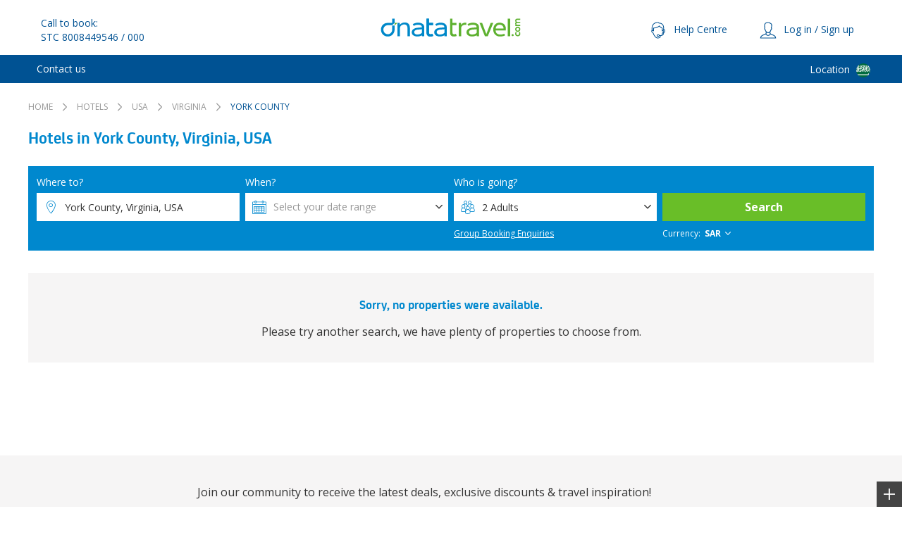

--- FILE ---
content_type: text/html; charset=utf-8
request_url: https://www.dnatatravel.com.sa/v2/hotels/york-county-virginia-usa.html
body_size: 24425
content:
<!DOCTYPE html>

<html class=" site-35" lang="en-ae" dir="ltr">
    <head>
        <meta charset="utf-8">
        <meta http-equiv="X-UA-Compatible" content="IE=edge">
        <base href="https://www.dnatatravel.com.sa/v2/" />
        <link rel="apple-touch-icon" sizes="57x57" href="build/img/favicon/dnata/apple-touch-icon-57x57.png">
<link rel="apple-touch-icon" sizes="114x114" href="build/img/favicon/dnata/apple-touch-icon-114x114.png">
<link rel="apple-touch-icon" sizes="72x72" href="build/img/favicon/dnata/apple-touch-icon-72x72.png">
<link rel="apple-touch-icon" sizes="144x144" href="build/img/favicon/dnata/apple-touch-icon-144x144.png">
<link rel="apple-touch-icon" sizes="60x60" href="build/img/favicon/dnata/apple-touch-icon-60x60.png">
<link rel="apple-touch-icon" sizes="120x120" href="build/img/favicon/dnata/apple-touch-icon-120x120.png">
<link rel="apple-touch-icon" sizes="76x76" href="build/img/favicon/dnata/apple-touch-icon-76x76.png">
<link rel="apple-touch-icon" sizes="152x152" href="build/img/favicon/dnata/apple-touch-icon-152x152.png">
<link rel="apple-touch-icon" sizes="180x180" href="build/img/favicon/dnata/apple-touch-icon-180x180.png">
<meta name="apple-mobile-web-app-title" content="dnata travel">
<link rel="icon" type="image/png" href="build/img/favicon/dnata/favicon-192x192.png" sizes="192x192">
<link rel="icon" type="image/png" href="build/img/favicon/dnata/favicon-160x160.png" sizes="160x160">
<link rel="icon" type="image/png" href="build/img/favicon/dnata/favicon-96x96.png" sizes="96x96">
<link rel="icon" type="image/png" href="build/img/favicon/dnata/favicon-16x16.png" sizes="16x16">
<link rel="icon" type="image/png" href="build/img/favicon/dnata/favicon-32x32.png" sizes="32x32">
<link rel="icon" type="image/x-icon" href="/build/img/favicon/dnata/favicon.ico" />
<link rel="manifest" href="/build/img/favicon/dnata/manifest.json">
<meta name="msapplication-TileColor" content="#FFF">
<meta name="msapplication-TileImage" content="build/img/favicon/dnata/mstile-144x144.png">
<meta name="application-name" content="dnata travel">
            <title>dnata Travel | Book with confidence</title>
            <meta name="description" content="Great deals on flights, holidays, hotels &amp; more with up to 50% savings on stay &amp; free upgrades. 24 hour Customer Support. Book with confidence." />

            <meta name="viewport" content="width=device-width, initial-scale=1">


            <meta http-equiv="content-language" content="en-ae" />

                <meta name="fragment" content="!">

    <link canonical-tag rel="canonical" href="https://www.dnatatravel.com.sa/v2/hotels/york-county-virginia-usa.html" />
    <link rel="alternate" media="only screen and (max-width: 640px)" href="https://m.dnatatravel.com.sa/hotels/york-county-virginia-usa.html"/>
        <link rel="alternate" href="https://www.dnatatravel.com.sa/v2/hotels/york-county-virginia-usa.html" hreflang="en-sa" />
        <link rel="alternate" href="https://www.dnatatravel.com/v2/1-67650-1-0/hotels-in-york-county" hreflang="en-ae" />

        <script type="text/javascript"> window.TRPCONFIG = {"Domain":{"AccountingCurrencyCode":"SAR","AccountsEnabled":true,"AdFormTrackingId":"","AdFormTrackingFlags":[],"AgentDebugOverridesEnabled":false,"AgentDebugSettings":null,"AgentLogonUrl":"/admin/AdLogon.aspx?Dest={0}","AgentLogonUrlDest":"","AgentNetInfoEnabledAreas":"hotels,flights","AirportParkingEnabled":false,"AirportParkingUseTerminal":false,"AllGuestDetailsRequired":false,"AllowFillingFromCompanions":false,"AllowZeroInputDestinationAutocompleter":false,"AppPromoAndroidReviews":[],"AppPromoBenefits":[],"AppPromoIOSReviews":[],"AppPromoMetaDescription":"","AppPromoMetaTitle":"","AppPromoOverlayImage":"","AppPromoOverlayText":"","AppPromoWhy":[],"AprilCampaignEnabled":false,"AprilCampaignRoutes":[],"AprilCampaignRoutesConfig":{},"ArabyadsTrackingPixelEnabled":false,"ArabyadsTrackingPixelOfferId":"321","AttractionsExtraEnabled":false,"AttractionsExtraMobileEnabled":false,"AttractionsImageUrl":"https://travelrepublic.co.uk/api2/media/images/","AutocompleteFix":"","AutoCompleterMinPrefix":3,"AutofillBasicContactInfo":false,"AutoFilterByAirport":false,"AwardsDetails":[],"AwardsEstabGroup":0,"BD4Enabled":false,"BD4TrackingId":"","BD4TRecommenderEnabled":false,"BD4TRecommenders":[],"BestFitFlightSelection":true,"BD4TrackingSource":"https://tracking.bd4travel.com/module/d81992/bd4t.js","BoardTypePriceText":false,"BookingFormVersion":"0","BookingFormABTest":true,"BookingFormV2OnAgentEnabled":false,"BookingSignInByAgent":false,"BrandLogoImagePath":"/build/img/logo/dnata/dnatatravel-logo-en.svg","BrandLogoNavigateUrl":"","BudgetRadioBtnInsteadSliderRange":false,"BuyNowPayLaterCost":1000,"BuyNowPayLaterEnabled":false,"CabinEnabled":true,"CacheDistributionUrl":"","CallToBookEnabled":false,"CancelCSRId":3,"CancellationProtectionEnabled":false,"CardinalCommerceUrl":"","CardNumberCheckEnabled":true,"CarHireCrossSellUrl":"","CarHireEnabled":false,"CarHireMobileEnabled":false,"CheckInsuranceForceAge":true,"CheckLivePrices":false,"CurrencyDecimalSeparator":".","CurrencyGroupSeparator":",","NumberDecimalSeparator":".","NumberGroupSeparator":",","ClickTripzEnabled":false,"ClickTripzNumberOfNights":[1,2],"ClickTripzProviders":["TV"],"ClickTripzURL":"","ClickwiseUrl":"https://track.clickwise.net/pb?AccountId=bb5b655b&CampaignID=426e707c&ApiKey=bRWzYmRVTxTet3WuOuZV&RefId={0}&ActionCode={1}&OrderId={2}&TotalCost={3}&Currency={4}\t","ClickwiseTrackingPixelEnabled":false,"ClientDefaultLocation":"","CloudFrontCachePartials":false,"CloudFrontCachingEnabled":false,"CMSHomePageEnabled":true,"CMSInterstitialImagesEnabled":false,"CompactMobileTabs":false,"CreateCSRToAmendBooking":false,"CreateCSRToCancelBooking":false,"CriteoEnabled":true,"CriteoPartnerId":"16903","CrossSellInsuranceEnabled":false,"CruiseRootUrl":"https://cruise.travelrepublic.co.uk","CsrFaqCheckEnabled":false,"CsrTextAlertsEnabled":false,"CultureCode":"en-tt","CurrencyCode":"SAR","CurrencyOptions":"SAR|USD","DashboardAddAPIEnabled":false,"DashboardAddBagsEnabled":false,"DashboardAddSeatsEnabled":false,"DashboardBookingEnabled":false,"DashboardCrossSellEnabled":false,"DashboardHoldBaggageWeight":0,"DashboardHomeEnabled":false,"DashboardMobileEnabled":true,"DashboardReviewsEnabled":false,"DashboardSettingsEnabled":true,"DcmTrackingPixelEnabled":false,"DcmTrackingPixelOfferId":"420","DefaultAirportParkingSelection":true,"DefaultCabin":1,"DefaultPosCultureCode":"en-tt","TradingGroup":10,"CountryCode":"SA","DefaultPriceMode":1,"DefaultSelectedFlightCabin":1,"DefaultStaticAirportLabel":"Dubai, UAE","DepartureFlightCutOff":4,"DerwentUrl":"http://ae.derwent.travelrepublic.com/","DestinationBasedPackageRates":false,"DeviceType":"Desktop","DisableFAQs":false,"DisplayBaggageFeesLink":false,"DisplayFlightCodeshareInfo":false,"DisplayFlightViaInfo":false,"TenantId":2,"DomainId":35,"DTCMTrackingFlags":[],"DTCMTrackingId":0,"DurationEnable":false,"EmailMeThisHolDisclaimer":false,"EmailSignupDefaultValue":false,"EmailTrackingResponsysEnabled":false,"EnableAgentSendQuoteEmail":false,"EnableAmendBookingV2":false,"EnableAnalyticsCurrencyConversion":false,"EnableAnalyticsTracking":false,"EnableBinRangeDiscount":false,"EnableCityTax":false,"EnableContactState":false,"EnableExtraContactInfo":true,"EnableExtraCustomerInfo":false,"EnableNearestDepartureAirports":false,"EnableLabelOfRecentlyViewedHotel":true,"EnableStaticDepartureAirports":false,"EnabledRegionOnLangSelector":"SA,AE","EnabledRegionOnLangSelectorOverride":".com.sa","EnabledRtbHouseTracking":false,"EnableTransfersTimeApproval":false,"EnforceInsuranceAgeValidation":true,"EnforceParkingOptionSelection":false,"EnforceTransferOptionSelection":false,"FacebookAppId":"154570765003690","FacebookPixelEnabled":true,"FacebookPixelId":"1791939847785962","FamilyFriendlyEstabGroup":931,"FamousFilmLocationsEnabled":false,"FareRulesUrl":"","FilterAllButtonEnabled":false,"FilterCountryList":"","FixedDepartureAirportOptions":"","FlexibleDatesEnabled":false,"FlightCheckinEnabled":false,"FlightDetailsExpanded":true,"FlightsByAirlineFilterOrder":"","FlightsSearchOrder":1,"GoogleAppId":"152020741007-e3p1g8lgsp5pmefg9247lshb435bovt9","GoogleClientId":"gme-travelrepublic","GoogleConversionFormat":"","GoogleConversionId":1069092798,"GoogleConversionLabel":"aFySCMrpmggQvp_k_QM","GoogleTagManagerEnabled":true,"GoogleTagManagerId":"GTM-MHQTJ8","GoogleTrackingId":"UA-914476-15","GoogleTranslateApiKey":"AIzaSyBmHJRWwxdbo1clQMZkkIRXCrwenunmGJo","GroupBookingPageEnabled":false,"GtmHelpersScriptEnabled":false,"GuestMinAge":16,"HandleDatesMismatchError":false,"HeadingOverlayBannerMessage":"","HeadingOverlayBannerMessageShort":"","HelpRoutes":["atol","about","contact","privacy","cookies","pricepromise","financialprotection","totalprotection","cardcvv"],"HideBookingRefOnConfirmation":false,"HideCancelCSRForAutoCancellableBooking":false,"HideFareRules":false,"HideOptionPageAgentCheckboxWhenNoInfomation":true,"HideOptionPageFooter":false,"HoldBaggageEnabled":false,"HolidayDealsCruisesEnabled":false,"HolidayDealsDefaultAirports":["LHR","LCY","LGW","LTN","STN","SEN"],"HolidayDealsDefaultDuration":7,"HolidayDealsDefaultOccupancy":"A2","HolidayDealsDefaultWeeks":2,"HolidayDealsDurations":["3","7","10","14"],"HolidayDealsEnabled":false,"HolidayDealsPageSize":12,"HolidayDealsPromoDestinations":"3|55178,3|196871,3|54634,3|75042,3|55071,3|55183,3|87865,3|87868,3|55094,3|54796,3|73951,3|74111,3|74095,3|196866,3|84946,10|196855","HolidayDealsPromoPrices":[",200","200,380","380,"],"HolidayListingCardReview":false,"HolidayPriceBuckets":[250,500,750,1000],"HolidaysSearchEndOffsetDate":7,"HolidaysSearchOffsetDate":1,"HostName":"dnatatravel.com.sa","HotelAvailabilitySearchIdHashing":false,"HotelImageCDN":"hi-cdn.t-rp.co.uk","HotelOptionsMinDuration":0,"HotelPriceBuckets":[100,200,300,400],"HotelSearchEnableThumbnailMap":true,"HotelSearchNoResultsPage":"details","HotelSearchOffsetDate":0,"HotelSearchOrder":1,"HotelsFilterOrderABTest":false,"HotelsOnFlightsEnabled":false,"HowToGetThereDepartureAirports":"","ImmediateSearch":false,"IncludeHotelsInTransfersAutocompleter":false,"InlineStarsEnabled":false,"InsuranceConfirmationEnabled":false,"InsuranceEnabled":false,"InsurancePerPersonPricing":false,"InsuranceKeyFactsDoc":"TravelRepublicKeyFacts2018.pdf","InsuranceProductInformation":"","JanSaleEstabGroupId":"","StatusDisclosureDoc":"IDD-Travel-Republic-v2.pdf","InsurancePolicyWordingDoc":"AIGPolicyWording.pdf","IsAddVoucherEnabled":false,"IsAgentDomain":false,"isAgentMode":false,"IsCarHireTemporaryDisabled":[" "],"IsPostcodeLookupEnabled":false,"IsTravelAgentMode":false,"ItaaWebsiteUrl":"http://itaa.ie/","IsTransferMandatory":[],"KayakPartnerId":"DNATATRAVELHOTEL","KayakTrackingPixelEnabled":true,"LandingPagesV2Control":"1","LastMinuteDealsConfig":{},"LastMinuteDealsDestinations":"3-54634-Dubai|3-54938-Paris|3-55025-Rome|3-55178-Bangkok|3-55183-Phuket|3-55205-Istanbul|3-74013-Prague|3-74095-Bali|3-74119-Kuala Lumpur|3-74121-Maldives","LastMinuteDealsPageEnabled":true,"LeftAllignedRibbonsList":["61","62","63","64","65","66","67","68","69"],"SalesforceChatInitData":[],"LimitDepartureAirportsToLocalOnly":false,"LiveChat":{"Enabled":false,"SnapInEnabled":false},"LiveChatLightningUrl":"","LiveChatSnapInEnabled":false,"LiveChatSnapInScriptUrl":"https://service.force.com/embeddedservice/2.2/esw.min.js","LowestBoardTypePriceOnly":false,"MandatoryExtrasEnabled":true,"MarhabaEnabled":true,"MarhabaDefaultSelected":true,"MaxAdultsInAdditionalRooms":6,"MaxChildAgeForFlights":15,"MaxChildAgeForHolidays":17,"MaxChildrenInAdditionalRooms":5,"MaximumChildAge":17,"MaxRoomsForOccupancy":5,"MinimumAdultOccupancy":2,"MixpanelEnabled":true,"MixpanelId":"e63c4b46a8bce4f6fdb4b4b15f666fc8","MybHideFooter":true,"NanorepCountry":"","NanorepEnabled":false,"NearestAirportsMaxDistance":40,"NearestAirportsStaticList":null,"NewHomeRecommenders":false,"NewSubscribeModalABtestEnabled":false,"NewSubscribeModalABtestInactivityTimeout":0,"NoDatesYetEnabled":false,"OccupancyLimits":{"transfers":{"maxChildren":15,"maxAdults":30},"hotels":{"maxChildren":16,"maxAdults":16},"holidays":{"maxChildren":12,"maxAdults":12},"marhaba":{"maxChildren":8,"maxAdults":9},"flights":{"maxChildren":8,"maxAdults":12},"parking":{"maxChildren":7,"maxAdults":7},"attractions":{"maxChildren":15,"maxAdults":30},"adhoc":{"maxChildren":15,"maxAdults":15},"insurance":{"maxChildren":8,"maxAdults":9}},"OneWayFlightsEnabled":true,"OverrideHotelInformationFromCms":false,"OverrideAPIHotelsCulture":false,"PackageFlightPrice":true,"PackagePrice":true,"PackagePriceBuckets":[750,1000,1250,1500],"ParasolBookingComplete":false,"ParasolEnabledFeatures":[],"ParasolHotelBooking":false,"ParasolHotelBookingSingleRoomOnly":false,"PassThroughSearchToIntegratedSearch":false,"PaybalanceV2Enabled":false,"PaymentPlanEnabled":false,"PaypalInContextEnabled":false,"PaypalMerchantId":"","PCICompliant":true,"PhotoDomains":"d23wf1heedwns1.cloudfront.net","PointOfSaleAutocompleterEnabled":false,"PointOfSaleRootPathEnabled":false,"PointToPointTransferSearchEnabled":false,"PrefilterAirlineEnabled":true,"PrefilterAirlines":"Emirates,EK|Qatar Airways,QR|Flydubai,FZ|Egyptair,MS|Jet Airways,9W|Saudi Arabian,SV|Etihad Airways,EY|Turkish Airlines,TK|Aer Lingus,EI|Aeroflot,SU|Aerosvit Airlines,VV|Afriqiyah Airways,8U|Aigle Azur,ZI|Air Algerie,AH|Air Arabia,G9|Air Astana,KC|Air Baltic,BT|Air Berlin,AB|Air Canada,AC|Air China,CA|Air France,AF|Air India,AI|Air Macau,NX|Air New Zealand,NZ|Air Pacific,FJ|Alitalia,AZ|American Airlines,AA|Austrian Airlines,OS|Azerbaijan Airlines,J2|BMI,BD|Bangkok Airways,PG|Biman Bangladesh Airlines,BG|British Airways,BA|Cathay Pacific,CX|China Airlines,CI|Condor,DE|Continental Airlines,CO|Czech Airlines,OK|Darwin Airlines,F7|Delta Air Lines,DL|Eritrean Airlines,B8|Ethiopian Airlines,ET|Eva Air,BR|Finnair,AY|Flynas,XY|Garuda Indonesia,GA|Gulf Air,GF|Hahn Air,HR|Hainan Airlines,HU|Heliair Monaco,YO|Hong Kong Airlines,HX|Icelandair,FI|Jet Lite,S2|Kenya Airways,KQ|Kuban Airlines,GW|Kuwait Airways,KU|Liat,LI|Lufthansa,LH|Malaysia Airlines,MH|Middle East Airlines,ME|Mihin Lanka,MJ|Montenegro Airlines,YM|Olympic Airlines,OA|Oman Air,WY|Pakistan International,PK|Philippine Airlines,PR|Precision Air,PW|Qantas,QF|Rossiya Airlines,FV|Royal Air Maroc,AT|Royal Brunei,BI|Royal Jordanian Airlines,RJ|Royal Phnom Penh Airways,RL|Rwandair Express,WB|SAS,SK|Shanghai Airlines,FM|Siberian Airlines,S7|SilkAir,MI|Singapore Airlines,SQ|South African Airways,SA|SriLankan Airlines,UL|Swiss,LX|TAAG Angola Airlines,DT|Tarom,RO|Thai Airways International,TG|Thomas Cook Airlines,MT|Tunis Air,TU|US Airways,US|Ukraine International Airlines,PS|United Airlines,UA|Ural Airlines,U6|Vietnam Airlines,VN|Virgin Atlantic,VS","PrefilterDirectFlightsEnabled":false,"PreloadQuoteContactDetail":false,"PriceBucketFilterEnabled":false,"PriceExcludesTax":false,"PriceModeUrlHash":false,"PriceRangeConfigPricePerRoomPerPerson":80,"ProgressiveHotelSearchEnabled":false,"PromotionTermsPageConfig":{"imgUrl":"https://di5fgdew4nptq.cloudfront.net/api2/media/images/308a09f1-7ba7-e811-80d7-f8bc124783a3","subTitle1":"","subTitle2":"","title":"Promotions Terms and Conditions","titleText":"Promotions Terms and Conditions"},"PromotionTermsPageEnabled":true,"ContentSquareEnabled":true,"QuoteEnabled":false,"QuoteEnabledDesktop":false,"QuotePublicEnabled":false,"QuoteRefreshEnabled":false,"RankOptionalProducts":false,"RecentHotelsEnabled":true,"ReclaimPriceDifferenceEnabledFE":false,"RedirectLanguageChangeToHomepage":true,"RedirectTemplates":"dnata:trp","RedirectToDesktopUrl":"","RequireTitleOnQuotePage":false,"ResponsiveNavDrawer":false,"ReturnFlightCutOff":-1,"ReviewReminderHours":48,"ReviewsEnabled":true,"RoomerflexPixelUrl":"//tracker.roomerflex.com/tracker/pixel","RoomerflexPartnerId":"1174","RoomerflexTrackingPixelEnabled":false,"RTBHouseUIDSecretKey":"RTBHouseTravelRepublicTestSecretKey","RTBHouseTrackingURL":"https://creativecdn.com/tags","RTBHouseOptionId":"&id=pr_zn4EX0yWbQqhwil5Vl6J","SabioUrl":"https://avayaintgsrv.meridian.local:8443/sabio-wfo-control-abstraction-layer/sabio-pause-and-resume-client-v1","SaleBannerUrls":{},"SalesforceChatEnabled":false,"SalesforceChatDisplayHelpButton":false,"SalesforceChatIsOfflineSupportEnabled":false,"SalesforceChatBaseLiveAgentContentURL":"","SalesforceChatDeploymentId":"","SalesforceChatButtonId":"","SalesforceChatBaseLiveAgentURL":"","SalesforceChatEswLiveAgentDevName":"","SalesforceChatCustomStyles":".dockableContainer{ left:auto!important; right:36px!important;}.helpButton {margin-right: 25px!important;}button.uiButton.helpButtonDisabled{display: none!important;}.embeddedServiceInvitation > .embeddedServiceInvitationHeader{background-color: #222222;height: auto;}.embeddedServiceInvitation > .embeddedServiceInvitationFooter {max-height: none; }.embeddedServiceInvitation{display:none!important}","SameDaySearchEnd":"","SameDaySearchStart":"","SavedCardsEnabled":false,"SaveSortPreferences":true,"SearchUnitDurationDefault":0,"SearchUnitDurationMostPopular":[],"SearchUnitDurationNoOfNights":[],"SearchUnitEndDateOffsets":{"Hotels":1,"FlightsAndHolidays":7,"Transfers":7,"Marhaba":1,"Parking":7,"Attractions":7,"Insurance":7},"SearchUnitExpanded":false,"SearchUnitExpandedForMeta":false,"SearchUnitHomePath":"/","SeasonalDealApiUrl":"/api/holidays/deals/seasonal","ActiveSeasonalDeals":[],"SessionOnlyAgentCookie":false,"ShortlistsEnabled":true,"ShowAgentOfficeSelector":false,"ShowDatepickerTimeout":0,"ShowSelectedHotelV2":false,"ShowMastheadLogoV2":false,"SideBarNotificationEnabled":false,"SitemapNoIndex":false,"SkipBaggageCheck":true,"SkyscannerPartnerId":"h_nt","SkyscannerTrackingPixelEnabled":true,"SocialSignin":true,"SpeetiTrackingPixelBookingType":"","SpeetiTrackingPixelDomainId":"53","SpeetiTrackingPixelEnabled":false,"SponsoredSortWarningEnabled":false,"SupplierRefBalanceThreshold":0.00,"SupportedCultures":"en|en-gb|ar|ar-ae","SupportedProductNames":["Hotels","Transfers","CarHire","Marhaba"],"SupportedProducts":57,"TestingV3":false,"ParasolVWOTestId":"0","ThreeDS2Enabled":false,"ThreeDS2EnabledTR":false,"ThreeDS2ChallengeUrl":"","ThreeDS2DdcGatewayUrl":"","ThreeDS2PaymentGatewayDomain":"","ThreeDS2EnabledMYB":false,"EnableV3SignIn":false,"ThreeDS2RetryThreshold":0,"ThreeDS2RetryTimeout":0,"ThreeDS2AwaitDDC":0,"DeferClickEvent":0,"TimeCutoffForSameDayHotelSearch":11,"TrackNewsletterSignup":false,"TrackSearchOriginEnabled":false,"TransferDirectionStyle":"dropdown","TripAdvisorPartnerId":"Dnata","TripAdvisorPixelId":"974944955","TripAdvisorTrackingPixelEnabled":true,"TrivagoPartnerId":"916","TrivagoTrackingPixelEnabled":true,"TrustPilotAPIKey":"Ho2q4zBdyTcieWpzumAehMMutwLZMgZG","TrustPilotId":"4b79b6810000640005054923","UrgencyMessageRoomThreshold":5,"UrgencyMessaging":true,"UnsubscribeEnabled":false,"UrlRouteTesting":false,"UseIdBasedHotelUrls":false,"UseIdBasedUrls":false,"UserDeviceProfile":"000","UseStaticDepartureDropdown":false,"ValidFlightClasses":["ECONOMYCLASS","PREMIUMECONOMYCLASS","BUSINESSCLASS","FIRSTCLASS"],"VWOAccountId":291728,"VWOShowOverlay":true,"VWOTestingEnabled":false,"WegoConversionCodeID":"c-wego-dnatatravel.com","WegoConversionTarget":"wego","WegoPartnerId":"dnata","WegoTrackingPixelEnabled":true,"PrepopulateInsuranceAgeBands":true,"PagingDisabledForDestinations":[],"EnableSitemapLinkByPageStrand":[],"PagingDisabled":false,"NewHomepageEnabled":false,"NewMobileHomepageEnabled":false,"SuperheroBannerEnabled":false,"JanuarySaleEnabled":false,"HideSiteMailingSignUpMobile":"options|book|destination|departureairport|destinationairports|departureairport|resorts|marhaba/","HideSiteMailingSignUpDesktop":"options|book/|marhaba/","GetFeedbackEnabled":false,"GetFeedbackId":"","ValidateUserForTripstate":false,"PreselectFlight":false,"isAgentModePreselectFlightEnabled":false,"CpgStatusIntervalDelay":0,"CpgStatusTimeout":0,"CpgStatusApiEnabled":true,"CpgStatusApiSubRoute":"v2","ImportantInfoExpanded":true,"HCRouteEnabledFunnels":"-1","HideAirlineFilter":false,"WPIframeUpdate":false},"Domain2":{"ClearUserPrefs":false,"CookieEnv":[],"EnableChangeFlightRedirectionToPrevious":false,"EnbdPaymentOptionId":157,"FooterToolBarABTest":false,"ShowGlobalWaiverText":false,"HideMinimalHeader":false,"ShowMinimalHeader":true,"HomeSEOImageSectionsEnabled":false,"MetaTrafficIds":[],"MonthlyPaymentsEnabled":false,"ParasolTestingFeatures":[],"SeoListsEnabled":false,"SeoListsTimeout":"","ShowSelectedFlightV2":false,"ShowJsonLdHomepage":true,"MandatoryExtrasMessagesEnabled":false,"MandatoryTransfersHotelMessagesEnabled":false,"FlexibleDatesFlowsDisabled":[" "],"InsuranceSilverPolicyWordingDoc":"AIGSilverPolicyWording.pdf","ClearSearchPanelOptionsEnabled":false,"ResetAdjustingDatesFixEnabled":false,"BookingCtaRedirectEnabled":false,"BookingCtaRedirectUrl":"","ChangeFlightTrackingEnabled":false,"BookingCompleteEcommerceLogEnabled":false,"BookingCompleteEcommercePushEnabled":false,"SystemUserId":"","ShowChangeNightsPopupWhenSelectFlight":false,"Platform195EnabledPages":[" "],"Platform195MobileEnabledPages":[" "],"IsTransferMandatorySearchDestination":[" "],"SignUpPopupBackgroundUrl":"","AllowAgentManageQuote":true,"NoAirlinesResetOnSearchPanelFixEnabled":false,"QuoteSamePricePercentRange":"","AddMeetAndGreet":false,"NewTransactionTracking":false,"IsHotelFirstJourneyEnabled":false,"ParasolRoutingPrefix":" ","overrideCheckoutMinusOneDay":false,"GoogleAuthScopes":"openid profile email","GoogleAuthProvider":"Google","FlightPreselectionBaggageCost":0,"FlightPreselectionNumFlights":0,"UseV3LandingPage":false,"UseV3HotelEstabPage":false,"V3LandingPageExceptions":[],"V3HotelEstabPageExceptions":[],"ForArrivalAirportCodesExceptions":["AUH","AZI","AAN","DHF","ZDY","DXB","NHD","DWC","FJR","RKT","SHJ","XSB"],"EnableFlightPreselectionApi":false,"IsBestFitOverride":false,"DisableOpenJawPublicMode":false,"DisableOpenJawAgentMode":false,"ThreeDS2ChallengeUrl":"","ActivateV2FlightDetailsRequest":true,"AttractionsMinimumBookingWindow":7,"UseCpgUpdate":false,"ADv1BlockedDomains":[32,33,39,41,42,43,44,45,46,47,53,62,63,64,65,106,30,40],"CPGIframeUpdate":true},"CarHireFlightReturnOffset":-2,"CarHireFlightDepartureOffset":1,"EnableSavedSearches":true,"DesktopUrlRoot":"https://www.dnatatravel.com.sa","DeviceCategory":"Desktop","DeviceSettings":{"HotelAvailabilityImageSize":300,"HotelDetailImageSize":300,"HotelImageMaxWidth":1200,"HotelImageMaxHeight":800,"LandingImageHeight":341,"SeatPlanEnabled":false,"UseBaggageWarningPopup":true,"HotelOptionsEnabled":false,"OpenHotelInNewWindow":true,"EnableExtras":true,"AutoLoadReviews":true,"PublicityMessagingEnabled":false},"MinDaysBeforeDeparture":7,"ApplicationType":1,"DestinationServiceClientDomain":"","AutocompleterClientDomain":"","DebugInfoEnabled":false,"AdvertServiceClientDomain":"https://d3qptdgu9qd5ny.cloudfront.net","CurrentVersion":"1.3.71_12521","IsTouchDevice":false,"IsMobileDevice":false,"IsMobileView":false,"IsCombinedViewMode":false,"RootPath":"/v2","DestinationImagesClientDomain":"https://d2f0rb8pddf3ug.cloudfront.net/","AdvertImagesClientDomain":"https://d3qptdgu9qd5ny.cloudfront.net","IsBot":false,"DynamicRoutingEnabled":true,"Rtl":false,"BasketId":null,"DiscountCode":null,"Guids":null,"SelectedRegionalContext":null,"ClientIpAddress":"18.116.241.247","BaggageUseDefaultOption":true,"PaypalInContextEnvironment":"production","IsPrerender":false};</script>

<script type="text/javascript" src="//c.webtrends-optimize.com/acs/accounts/55f821f4-bc7f-4e32-83a9-04ca3935102a/js/wt.js"></script>
                    <script src='//static.goqubit.com/smartserve-4850.js'></script>

        <meta property="og:site_name" content="Travel Republic" />
        <meta property="og:type" content="website">
        <meta http-equiv="window-target" content="_top">
        <meta name="google-site-verification" content="vd6hH01NULBO9_-1iWyGIiaN-XhSaTSuBndct3qj19g" />
            <link rel="stylesheet" href="build/css/Desktop/dnatatravel.com.sc.css?ver=1.3.71_12521">
                <!-- Start GPT Tag -->
<script async src='https://securepubads.g.doubleclick.net/tag/js/gpt.js'></script>
<script>window.googletag = window.googletag || {cmd: []};
  googletag.cmd.push(function() {
    var mapping1 = googletag.sizeMapping()
                            .addSize([980, 0], [[970, 250], [728, 90]])
                            .addSize([735, 0], [[728, 90]])
                            .build();

    var mapping2 = googletag.sizeMapping()
                            .addSize([320, 0], [[300, 250], [300, 600]])
                            .build();

    googletag.defineSlot('/21913329644/TRAVREP/HP/HERO', [[970,250],[728,90]], 'div-gpt-ad-1934534-1')
             .defineSizeMapping(mapping1)
             .addService(googletag.pubads());
    googletag.defineSlot('/21913329644/TRAVREP/HP/HERO_2', [[300,600],[300,250]], 'div-gpt-ad-1934534-2')
             .defineSizeMapping(mapping2)
             .addService(googletag.pubads());
    googletag.defineSlot('/21913329644/TRAVREP/HP/NATIVE', 'fluid', 'div-gpt-ad-1934534-3')
             .addService(googletag.pubads());

    googletag.pubads().enableSingleRequest();
    googletag.pubads().collapseEmptyDivs();
    googletag.enableServices();
  });</script>

        <script>
    dataLayer = [{
        'pageCategory': 'v2'
    }];
</script>

    </head>
    <body ng-controller="RootController as rc"
          page-title="dnata Travel | Book with confidence"
          user="{&quot;HardSignedIn&quot;:false,&quot;SoftSignedIn&quot;:false,&quot;AnonSignedIn&quot;:false,&quot;ImpersonatedSignedIn&quot;:false,&quot;SignedIn&quot;:false,&quot;Agent&quot;:null,&quot;Provider&quot;:null,&quot;BookingId&quot;:0,&quot;UtmId&quot;:&quot;8280942607575808428&quot;}"
          resource-strings='{&quot;ADDSPECIALBAGGAGE&quot;:&quot;Add Special Baggage&quot;,&quot;ADDBAGGAGE&quot;:&quot;Add Baggage&quot;,&quot;ADDMEAL&quot;:&quot;Add Meal&quot;,&quot;ADDOTHEROPTION&quot;:&quot;Other Options&quot;,&quot;ADULT&quot;:&quot;Adult&quot;,&quot;ADULTS&quot;:&quot;Adults&quot;,&quot;CHILD&quot;:&quot;Child&quot;,&quot;CHILDREN&quot;:&quot;Children&quot;,&quot;INFANT&quot;:&quot;Infant&quot;,&quot;ROOM&quot;:&quot;Room&quot;,&quot;ROOMS&quot;:&quot;Rooms&quot;,&quot;NIGHT&quot;:&quot;night&quot;,&quot;NIGHTS&quot;:&quot;nights&quot;,&quot;HOURS&quot;:&quot;hours&quot;,&quot;HOUR&quot;:&quot;hour&quot;,&quot;MINUTES&quot;:&quot;minutes&quot;,&quot;ANY&quot;:&quot;Any&quot;,&quot;MINUTE&quot;:&quot;minute&quot;,&quot;HOURABBR&quot;:&quot;h&quot;,&quot;MINUTEABBR&quot;:&quot;m&quot;,&quot;THISMAYTAKE&quot;:&quot;This may take up to 10 seconds&quot;,&quot;SEARCHINGDEALS&quot;:&quot;Searching for Available Deals&quot;,&quot;SEARCHINGHOTELS&quot;:&quot;Searching for Available Accommodation&quot;,&quot;SEARCHINGFLIGHTS&quot;:&quot;Searching for Available Flights&quot;,&quot;SEARCHINGFLIGHTSANDHOTELS&quot;:&quot;Searching for available flight and hotel options&quot;,&quot;SEARCHINGTRANSFERS&quot;:&quot;Searching for Available Transfers&quot;,&quot;SEARCHINGINSURANCE&quot;:&quot;Searching for available Insurance&quot;,&quot;PREPARINGBOOKING&quot;:&quot;Preparing your booking(s)&quot;,&quot;COMPLETINGBOOKING&quot;:&quot;Completing your booking(s)&quot;,&quot;LOADINGHOTELS&quot;:&quot;Loading Hotels&quot;,&quot;InDestination&quot;:&quot;in&quot;,&quot;NearDestination&quot;:&quot;near&quot;,&quot;HOTELSIN&quot;:&quot;Hotels in&quot;,&quot;HOLIDAYSIN&quot;:&quot;Holidays in&quot;,&quot;HOTELREVIEW&quot;:&quot;Review&quot;,&quot;HOTELREVIEWS&quot;:&quot;Reviews&quot;,&quot;ONLINECHECKIN_FETCHINGCHECKININFO&quot;:&quot;Fetching check-in information&quot;,&quot;ONLINECHECKIN_FETCHINGBOARDINGINFO&quot;:&quot;Fetching boarding information&quot;,&quot;TRANSFERSHOMEPAGETITLE&quot;:&quot;Cheap Airport Transfers by Coach, Taxi, Bus | Travel Republic&quot;,&quot;DEALSROUTENAME&quot;:&quot;deals&quot;,&quot;DEALSBEACHROUTENAME&quot;:&quot;beach&quot;,&quot;DEALSCITYROUTENAME&quot;:&quot;city&quot;,&quot;PLEASEENTERREQUIRED&quot;:&quot;Please enter your {0}&quot;,&quot;LOWDEPOSIT:GENERALTEXT&quot;:&quot;Secure with a low deposit today&quot;,&quot;LOWDEPOSIT:HOLIDAY&quot;:&quot;Secure with a low deposit today&quot;,&quot;LOWDEPOSITPACKAGEHOLIDAY&quot;:&quot;Secure with a low deposit today&quot;,&quot;LOWDEPOSIT:FLIGHT&quot;:&quot;Secure with a low deposit today&quot;,&quot;GBP&quot;:&quot;&#163;&quot;,&quot;GIP&quot;:&quot;&#163;&quot;,&quot;EUR&quot;:&quot;€&quot;,&quot;USD&quot;:&quot;$&quot;,&quot;INR&quot;:&quot;INR&quot;,&quot;AED&quot;:&quot;AED&quot;,&quot;SAR&quot;:&quot;SAR&quot;,&quot;OMR&quot;:&quot;OMR&quot;,&quot;BHD&quot;:&quot;BHD&quot;,&quot;QAR&quot;:&quot;QAR&quot;,&quot;KWD&quot;:&quot;KWD&quot;,&quot;JOD&quot;:&quot;JOD&quot;,&quot;EGP&quot;:&quot;EGP&quot;,&quot;ZAR&quot;:&quot;R&quot;,&quot;PAYNOWBUTTON&quot;:&quot;Continue to Payment&quot;,&quot;WP_HOSTED_PAYMENT_FAILED_TEXT&quot;:&quot;Payment failed from payment provider&quot;,&quot;WP_HOSTED_PAYMENT_ERROR_TEXT&quot;:&quot;Got error in payment from payment provider&quot;}'>

        <canonical-tags></canonical-tags>


        

<style>
    .il-loading-screen-overlay {
        background-color: #FFF;
        position: fixed;
        top: 0;
        left: 0;
        width: 100%;
        height: 100%;
        z-index: 1000;
    }

    .il-sc-c-container {
        position: relative;
        margin-left: auto;
        margin-right: auto;
        min-width: 768px;
        max-width: 1248px;
        padding-left: 20px;
        padding-right: 20px;
    }

    .il-content-container {
        margin: 0 auto;
        max-width: 1232px;
        min-width: 736px;
        padding: 0 16px;
    }
    .il-content {
        margin: 40px auto 24px;
        max-width: 768px;
        text-align: center;
    }

    .il-content-loading-message {
        text-align: center;
        margin: 24px 0;
    }

    .il-header {
        background-color: #FFF;
        margin-bottom: 4px;
        padding: 16px 0;
        text-align: center;
    }

    .il-spinner {
        margin: 16px 0 0;
        display: inline-block;
        font-size: 50px;
        width: 1em;
        height: 1em;
        color: #69BE28;
        border: 0.1em solid;
        border-color: transparent currentColor currentColor;
        border-radius: 100%;
        vertical-align: middle;
        overflow: hidden;
        text-indent: 100%;
        -webkit-animation: spin 0.75s infinite linear;
        animation: spin 0.75s infinite linear;
        opacity: 1;
        visibility: visible;
        -webkit-transition: opacity 0.2s ease, visibility 0.2s ease;
        transition: opacity 0.2s ease, visibility 0.2s ease;
        position: relative;
    }
</style>


<div ng-controller="LoadingScreen as cm"
     resource-strings='{&quot;SEARCHINGDEALS&quot;:&quot;Searching for Available Deals&quot;}'>

    <div ng-if="searching"
         class="loading-screen-overlay"
         >

        <div class="il-sc-c-container">

            <div class="il-content">

                <div class="il-header">
                    

<svg xmlns="http://www.w3.org/2000/svg" width="220" height="30" viewBox="0 0 200 27.148">
    <path fill="#5EB130" d="M20.057 7.114v3.534l3.992-3.534"/>
    <path fill="#0088C9" d="M16.64 7.11H9.807c-4.66 0-9.235 3.535-9.235 9.56 0 5.755 4.42 9.846 9.764 9.846 5.824 0 9.72-4.652 9.72-10.007v-5.616H16.64v5.62c0 3.033-2.203 6.742-6.3 6.742-3.467 0-6.3-2.95-6.31-6.584 0-2.62 1.825-6.342 6.63-6.342h5.765l3.632-3.22V1H16.64v6.11zM34.434 6.44c-3.17 0-6.145 1.786-7.1 3.565v-2.89H24.05V26.05h3.642V14.32c0-3.353 3.637-5.028 5.936-5.028 3.952 0 4.76 2.614 4.76 5.707v11.05h3.484V14.604c0-6.577-3.662-8.163-7.438-8.163zM71.24 23.327c-1.678 0-2.158-1.327-2.158-2.687V10.215h5.785V7.11h-5.785V1h-3.44v20.342c0 1.928.94 5.173 5.107 5.173 1.56 0 3.242-.307 4.32-.796l-.97-3.066c-1.288.513-2.213.673-2.86.673z"/>
    <path fill="#0088C9" d="M71.24 23.327c-1.678 0-2.158-1.327-2.158-2.687V10.215h5.785V7.11h-5.785V1h-3.44v20.342c0 1.928.94 5.173 5.107 5.173 1.56 0 3.242-.307 4.32-.796l-.97-3.066c-1.288.513-2.213.673-2.86.673zM85.576 6.726h-.012c-3.935 0-7.56 2.11-7.56 2.11l1.467 2.518S81.938 9.73 85.55 9.73c5.06 0 5.5 2.314 5.514 3.397v.29s-3.847.33-6.126.544c-3.26.302-5.352 1.294-6.625 2.53-1.273 1.228-1.736 2.705-1.736 3.975v.044c0 3.97 3.83 6.004 8.093 6.004 3.333 0 6.51-1.69 6.51-1.69v1.236h3.233V12.854c0-2.77-2.326-6.128-8.834-6.128zm5.51 14.424c-1.173 1.623-3.887 2.493-6.607 2.493-1.294 0-4.34-.512-4.34-3.57 0-2.28 2.75-3.208 5.024-3.408 1.6-.14 5.92-.502 5.92-.502v4.987zM62.29 26.06V12.853c0-3.247-2.85-6.128-8.846-6.128-3.81 0-7.558 2.11-7.558 2.11l1.47 2.518S49.82 9.73 53.43 9.73c5.056 0 5.506 2.314 5.51 3.397v.29s-3.843.34-6.118.544c-3.652.33-8.36 2.006-8.36 6.55 0 3.954 3.827 6.004 8.092 6.004 3.328 0 6.504-1.69 6.504-1.69v1.236h3.235zm-9.928-2.417c-1.297 0-4.336-.512-4.336-3.57 0-2.28 2.74-3.208 5.02-3.408 1.602-.14 5.918-.502 5.918-.502l.002 4.987c-1.166 1.622-3.887 2.493-6.604 2.493z"/>
    <path fill="#5EB130" d="M104.748 23.327c-1.678 0-2.16-1.327-2.16-2.687V10.215h5.786V7.11h-5.785V1h-3.44v20.342c0 1.928.94 5.173 5.106 5.173 1.562 0 3.243-.307 4.32-.796l-.97-3.066c-1.287.513-2.212.673-2.858.673zM181.462 1h3.44v25.02h-3.44zM122.3 9.84c-.597-.04-1.114 0-1.87 0-2.223 0-5.405 1.43-5.405 4.73v11.507h-3.418V7.104h3.18v3.08c.794-2.384 4.015-3.482 6.122-3.482h1.39V9.84zM140.42 12.848c0-3.247-2.848-6.128-8.844-6.128-3.81 0-7.56 2.11-7.56 2.11l1.473 2.518s2.462-1.624 6.07-1.624c5.057 0 5.505 2.313 5.51 3.396v.288l-6.117.545c-3.652.33-8.362 2.005-8.362 6.545 0 3.954 3.83 6.005 8.094 6.005 3.327 0 6.503-1.69 6.503-1.69v1.237h3.235V12.848zm-9.926 10.785c-1.297 0-4.337-.51-4.337-3.568 0-2.28 2.742-3.206 5.02-3.405 1.6-.14 5.918-.502 5.918-.502l.003 4.983c-1.167 1.624-3.888 2.493-6.604 2.493zM148.86 26.043L141.216 7.1h3.742l5.965 15.987 6.16-15.986h3.75l-7.837 18.943h-4.136zM160.76 16.61c0-5.707 3.396-9.86 8.986-9.86 6.483 0 9.856 4.332 8.91 11.2h-14.46c0 3.416 2.464 5.666 6.386 5.666 1.125 0 2.717.253 5.98-1.106l1.046 2.447c-1.202.737-3.922 1.553-7.338 1.553-5.2 0-9.51-3.728-9.51-9.9zm3.55-1.61h11.222c-.226-2.837-1.95-5.357-5.785-5.357-3.184 0-5.436 2.638-5.436 5.356z"/>
    <g fill="#5EB130">
        <path d="M195.742 19.83c2.03 0 3.685-1.655 3.685-3.686 0-2.032-1.654-3.686-3.687-3.686-2.032 0-3.684 1.653-3.684 3.686 0 2.03 1.652 3.685 3.686 3.685zm-.002-1.72c-1.085 0-1.966-.882-1.966-1.967s.88-1.967 1.966-1.967c1.084 0 1.967.882 1.967 1.967s-.883 1.968-1.967 1.968zM195.726 26.18c2.317 0 3.7-1.32 3.7-3.535 0-.7 0-1.573-.508-2.582l-.05-.094-1.72.513.087.13c.326.5.465 1.53.465 1.856 0 1.804-1.285 2.02-2.014 2.02-.87 0-1.902-.26-1.902-2.017 0-.268.046-.942.487-1.822l.092-.156-1.7-.43-.046.08c-.357.606-.578 1.565-.578 2.502.002 2.212 1.38 3.533 3.688 3.533zM193.04 5.962c-.613.437-.938 1-.938 2.045 0 1.46.88 1.884.88 1.884h-.71v1.79h6.968V9.89h-3.965c-1.226 0-1.637-.702-1.637-1.416 0-1.404 1.37-1.396 1.695-1.396l3.907-.002V5.48h-3.945c-.472-.012-1.657.024-1.657-1.424 0-1.357 1.53-1.326 1.713-1.326h3.89V1h-4.458c-.21 0-.938.037-1.604.5-.715.497-1.077 1.183-1.077 2.237 0 1.107.463 1.844.94 2.225z"/>
    </g>
    <circle fill="#5EB130" cx="188.469" cy="24.563" r="1.48"/>
</svg>


                </div>

                <sales-banner img-class="landing-page-sale-banner" image-type="ResponsiveInterstitialBanner"> </sales-banner>

                <div class="il-content-loading-message">
                    <h3 class="heading sc-o-heading sc-o-heading--s" ng-bind="title">Loading</h3>
                    <div ng-bind="subtitle">Please wait</div>
                    <div class="il-spinner"></div>
                </div>



                <div ng-if="::cm.showBookMessage">
                    
                </div>

                <advert dest="cm.destination" position="7" max-to-display="1"></advert>

            </div>

            <div ng-if="::!cm.showBookMessage">
                
<div class="c-usp-bar">
        <div class="c-usp-bar__col">
            <a class="c-usp" href="#" ng-click=rc.modal(&#39;partials/popups/hiddenfees&#39;)||cc.modal(&#39;partials/popups/hiddenfees&#39;)>
                <sc-svg-inline
                    class="c-usp__icon"
                    name="dollar-layers"
                    svg-width="48"
                    svg-height="48">
                </sc-svg-inline>
                <h4 class="c-usp__title">
                    No hidden fees
                </h4>
                <div class="c-usp__text">The price you see is the price you pay</div>
            </a>
        </div>
        <div class="c-usp-bar__col">
            <a class="c-usp" href="#" ng-click=rc.modal(&#39;partials/popups/customersupport&#39;)||cc.modal(&#39;partials/popups/customersupport&#39;)>
                <sc-svg-inline
                    class="c-usp__icon"
                    name="q-and-a"
                    svg-width="48"
                    svg-height="48">
                </sc-svg-inline>
                <h4 class="c-usp__title">
                    24/7 customer support
                </h4>
                <div class="c-usp__text">Our dedicated team is here in the UAE</div>
            </a>
        </div>
        <div class="c-usp-bar__col">
            <a class="c-usp" href="#" ng-click=rc.modal(&#39;partials/popups/paylater&#39;)||cc.modal(&#39;partials/popups/paylater&#39;)>
                <sc-svg-inline
                    class="c-usp__icon"
                    name="card-time"
                    svg-width="48"
                    svg-height="48">
                </sc-svg-inline>
                <h4 class="c-usp__title">
                    Buy now, pay later
                </h4>
                <div class="c-usp__text">Spread the cost at no extra cost with your bank</div>
            </a>
        </div>
</div>


            </div>

        </div>

    </div>

</div>


        <lightbox show="rc.showPopup"
                  include="rc.popupUrl"
                  close="rc.showPopup = false"
                  prevent-close="rc.preventPopupClose"
                  hide-header-bar="rc.hideHeaderBar">
        </lightbox>

        <div ng-show="!searching">
            


<div class="banner-options" ng-if="!rc.hideDistractionLinks">
    
        <newsletter-banner >Join our community to receive the latest deals, exclusive discounts &amp; travel inspiration!</newsletter-banner>
</div>
<header class="sc-c-masthead" ng-class="rc.agentModeEnabled ? 'sc-c-masthead--agent-mode-enabled' : null">

    <div ng-if="!rc.minimalHeader" class="sc-c-masthead__main">
        <div class="sc-c-container sc-c-container--gutters-x">

            <div class="sc-c-masthead-section sc-c-masthead-section--logos">
                
    <div class="trade-logo-panel-wrapper">
        <ul class="logo-list">
            <li><a class="app-logo apple" href="https://itunes.apple.com/gb/app/id456276753" target="_blank"></a></li>
            <li><a class="app-logo google" href="https://play.google.com/store/apps/details?id=com.dnatatravel.dnatatravel" target="_blank"></a></li>
        </ul>
    </div>

            </div>

            <div class="sc-c-masthead-section sc-c-masthead-section--contact">
                <div class="sc-c-masthead-section__container">
                    <a href="tel:+STC 8008449546 / ">
                        <sc-svg-inline
                            class="sc-c-masthead-phone__icon"
                            name="phone"
                            svg-width="48"
                            svg-height="48">
                        </sc-svg-inline>
                    </a>
                    <span class="sc-c-masthead-phone__caption">Call to book:</span>
                    <span class="sc-c-masthead-phone__number">STC 8008449546 / </span>
                        <span class="sc-c-masthead-phone__number">000</span>
                </div>
            </div>


            <a class="sc-c-masthead-logo " href="/v2"></a>

            <div class="sc-c-masthead-section sc-c-masthead-section--account">
                <div class="site-header-account-menu">
                    <ul class="nav-list">
                                                <li>
                            <div class="sc-c-masthead-section">
                                <div class="sc-c-masthead-section__container">
                                    <a class="sc-c-masthead-section__link" href="https://www.dnatatravel.com/v2/helpcentre" target="_blank">
                                        <sc-svg-inline
                                            class="sc-c-masthead-section__icon"
                                            name="support"
                                            svg-width="48"
                                            svg-height="48">
                                        </sc-svg-inline>
                                        <span class="sc-c-masthead-section__caption">Help Centre</span>
                                    </a>

                                </div>
                            </div>
                        </li>
                    </ul>

                    
                    <account-menu>
                    </account-menu>
                </div>
            </div>

        </div>

    </div>
    <div ng-if="!rc.minimalHeader" class="sc-c-menubar" hide-menu-bar check-user-prefs>
        <div class="sc-c-menubar__container sc-c-container sc-c-container--gutters-x">
            <cms-component
        data="rc.stats"
        component-name="home page menu 2"
        page-id="667a60c1-e8c7-480c-87b7-a39f1b9c16c2">
</cms-component>
            <div class="sc-c-menubar__lang-switcher">
                <language-switcher></language-switcher>
            </div>
        </div>
    </div>

    <div ng-if="rc.minimalHeader" class="sc-c-masthead__main">
        
<div class="sc-c-container sc-c-container--gutters-x">
    <div class="sc-o-row u-fill-height">
        <div class="sc-o-col-m-4 u-hide-on-mobile--responsive">
            <div class="sc-c-masthead-section sc-c-masthead-section--block">
                <a href="/v2"
                   ng-click="rc.filmCampaignTrack('MovieBacktoTR')">Go to Travelrepublic.co.uk</a>
            </div>
        </div>
        <div class="sc-o-col-s-12 sc-o-col-m-4">
            <a class="sc-c-masthead-logo" href="/v2"></a>
        </div>
        <div class="sc-o-col-m-4 u-text--end u-hide-on-mobile--responsive">
            
<ul class="sc-c-masthead__social-links">
    <li class="sc-c-masthead__social-link">
        <a href="https://www.facebook.com/sharer/sharer.php?u=https://www.travelrepublic.co.uk/famous-film-locations"
           ng-click="rc.filmCampaignTrack('MovieSharetoSocial', 'Facebook')"
           target="_blank"
           class="sc-c-button sc-c-button--round sc-c-button--s sc-c-button--facebook">
            <i class="sc-c-button__icon icon-facebook"></i>
        </a>
    </li>
        <li class="sc-c-masthead__social-link">
        <a href="https://twitter.com/share?url=https://www.travelrepublic.co.uk/famous-film-locations"
           ng-click="rc.filmCampaignTrack('MovieSharetoSocial', 'Twitter')"
           target="_blank"
           class="sc-c-button sc-c-button--round sc-c-button--s sc-c-button--twitter">
            <i class="sc-c-button__icon icon-twitter"></i>
        </a>
    </li>
        <li class="sc-c-masthead__social-link">
        <a href="https://plus.google.com/share?url=https://www.travelrepublic.co.uk/famous-film-locations"
           ng-click="rc.filmCampaignTrack('MovieSharetoSocial', 'GooglePlus')"
           target="_blank"
           class="sc-c-button sc-c-button--round sc-c-button--s sc-c-button--google-plus">
            <i class="sc-c-button__icon icon-google-plus"></i>
        </a>
    </li>
        <li class="sc-c-masthead__social-link">
        <a href=""
           ng-click="rc.filmCampaignTrack('MovieSharetoSocial', 'Pinterest')"
           target="_blank"
           class="sc-c-button sc-c-button--round sc-c-button--s sc-c-button--pinterest">
            <i class="sc-c-button__icon icon-pinterest"></i>
        </a>
    </li>
        <li class="sc-c-masthead__social-link">
        <a href=""
           ng-click="rc.filmCampaignTrack('MovieSharetoSocial', 'Instagram')"
           target="_blank"
           class="sc-c-button sc-c-button--round sc-c-button--s sc-c-button--instagram">
            <i class="sc-c-button__icon icon-instagram"></i>
        </a>
    </li>
</ul>

        </div>
    </div>
</div>

    </div>

</header>

            <main
                class="sc-c-main"
                ng-class="{'sc-c-main--disable-top-gutter sc-c-main--disable-bottom-gutter': rc.bodyUncontained, 'vwo__padding-top' : rc.hideMinimalHeader}"
                >
                <div ng-class="{'sc-c-container sc-c-container--gutters-x': !rc.bodyUncontained}" ng-view autoscroll="true">
                    

                </div>
            </main>
            
<mailing-list-sign-up ng-if="!rc.hideSiteMailingListSignUp"></mailing-list-sign-up>

<footer ng-if="!rc.hideSiteFooter">

    <div class="sc-c-container sc-c-container--gutters-x">

        
        <div class="social-panel" ng-hide="rc.inTransactionalFlow">
            
<ul class="social-links">
    <li>
        <a href="https://www.facebook.com/dnatatravel/" target="_blank" data-rel="external" class="sc-c-button sc-c-button--round sc-c-button--s sc-c-button--facebook" alt="Dnatatravel Facebook">
            <i class="sc-c-button__icon icon-facebook"></i>
        </a>
    </li>
                           </ul>
<div class="caption">Follow us for exclusive competitions and holiday inspiration!</div>

        </div>

        
        <div class="navigation-panel" ng-hide="rc.inTransactionalFlow">
            <div class="footer-menu-groups">
                
<cms-component page-id="932bc3e8-3d05-4f37-ba09-15f74618ebff" component-name="Footer"></cms-component>
            </div>
        </div>

        
        <div class="affiliations-panel">
            <div class="footer-splitter">
                <h3 class="sc-o-heading">
                    Book with confidence
                </h3>
            </div>
            
<ul class="logo-list">
    <li class="logo-list__item logo-list__item--center-aligned">
        <a class="footer-trustwave" href="https://sealserver.trustwave.com/cert.php?customerId=91af7c2907684d1da1a13ee0fb5ecdfd&size=105x54&style=invert" title="This site is protected by Trustwave's Trusted Commerce program" target="_blank"
   oncontextmenu="window.alert('Copying Prohibited by Law - Trusted Commerce is a Service Mark of TrustWave Holdings, Inc.'); return false;"></a>
    </li>
    <li class="logo-list__item logo-list__item--center-aligned">
        <a class="footer-award" target="_blank" href="http://www.dnata.com/english/about-dnata/awards/travel-awards.aspx"></a>
    </li>
    <li class="logo-list__item logo-list__item--center-aligned">
        <a class="footer-certifications" target="_blank" href="http://www.dnata.com/english/about-dnata/awards/travel-awards.aspx"></a>
    </li>
    <li class="logo-list__item logo-list__item--center-aligned">
        <a class="footer-norton" target="_blank" href="https://trustsealinfo.verisign.com/splash?form_file=fdf%2Fsplash.fdf&sap=&dn=www.dnatatravel.com&zoneoff=&lang=en">
            <sc-svg-inline name="norton-logo" svg-fill="#FFF" svg-width="108" svg-height="53"></sc-svg-inline>
        </a>
    </li>
</ul>

            <div class="footer-splitter">
            </div>
        </div>

        <div class="legal-panel">
            
            <div class="copyright">
                <span>&#169; 2026 dnata Travel. All Rights Reserved.</span>
            </div>
        </div>

        
        <div class="payment-cards" ng-hide="rc.inTransactionalFlow">
            <ul class="logo-list cards">
                <li>
                    <sc-svg-inline name="diners" svg-fill="#FFF" svg-width="80" svg-height="31"></sc-svg-inline>
                </li>
                <li>
                    <sc-svg-inline name="mastercard" svg-fill="#FFF" svg-width="80" svg-height="31"></sc-svg-inline>
                </li>
                <li>
                    <sc-svg-inline name="visa" svg-fill="#FFF" svg-width="80" svg-height="31"></sc-svg-inline>
                </li>
            </ul>
        </div>

    </div>
</footer>

<footer class="sc-c-footer" ng-if="rc.hideSiteFooter && rc.minimalHeader">
    
<div class="sc-c-container sc-c-container--gutters-x">
    <div class="sc-c-link-list sc-c-link-list--inline sc-c-link-list--inverse u-text--centered">
        <ul class="u-grid-gutter-y">
            <li>
                <a href="about-travel-republic">About Us</a>
            </li>
            <li>
                <a href="privacy-policy" rel="nofollow">Privacy Notice</a>
            </li>
            <li>
                <a href="#" ng-click="rc.modal('partials/popups/agencyterms')" rel="nofollow">Terms And Conditions</a>
            </li>
            <li>
                <a href="cookies" rel="nofollow">Our use of Cookies</a>
            </li>
            <li>
                <a href="/build/docs/legal/travel-republic-statement-oct-2018.pdf" target="_blank" rel="nofollow">Modern Slavery Statement</a>
            </li>
        </ul>
        <div class="copyright u-text--size-xs">
            <span>&#169; 2026 dnata Travel. All Rights Reserved.</span>
        </div>
    </div>
</div>

</footer>

        </div>

        <scroll-page class="scroll-to-top"></scroll-page>
        <footer-toolbar ng-if="!rc.hideFooterToolbar"></footer-toolbar>




        <refresh-view></refresh-view>

        
        <toaster-container toaster-options="{
                  'close-button': true,
                  'debug': false,
                  'position-class': 'toast-bottom-left',
                  'onclick': null,
                  'showDuration': '300',
                  'hideDuration': '1000',
                  'time-out': '5000',
                  'extended-time-out': '1000',
                  'showEasing': 'swing',
                  'hideEasing': 'linear',
                  'showMethod': 'fadeIn',
                  'hideMethod': 'fadeOut'
                }">
        </toaster-container>
            <script id="vendors" type="text/javascript" src="build/js/Desktop/vendors.all.13122301.js?"></script>
            <script id="trp" type="text/javascript" src="build/js/Desktop/bundle.desktop.dnata.js?ver=1.3.71_12521"></script>
        <script src="build/js/Desktop/bundle-desktop.js?ver=1.3.71_12521"></script>
        <prerender-logging class="ng-hide"></prerender-logging>

        <script type="text/ng-template" id="partials/search/integratedsearch">


<div class="integrated-search-unit" gtm-namespace="search"
     resource-strings='{&quot;SEARCHUNITTITLEHOLIDAYS&quot;:&quot;Holidays&quot;,&quot;SEARCHUNITTITLEHOTELS&quot;:&quot;Hotels&quot;,&quot;SEARCHUNITTITLEFLIGHTS&quot;:&quot;Flights&quot;,&quot;SEARCHUNITTITLETRANSFERS&quot;:&quot;Transfers&quot;,&quot;SEARCHUNITTITLECRUISES&quot;:&quot;Cruises&quot;,&quot;MARHABA&quot;:&quot;marhaba&quot;,&quot;MENUDEALS&quot;:&quot;Deals&quot;,&quot;INSURANCE&quot;:&quot;Insurance&quot;}'>
    


<div class="ng-hide" resource-strings='{&quot;ARRIVAL&quot;:&quot;Arrival&quot;,&quot;DEPARTURE&quot;:&quot;Departure&quot;,&quot;NOMATCHES&quot;:&quot;No matches were found for the text you entered.&quot;,&quot;SELECTDESTINATION&quot;:&quot;Please select a destination. Type the first three letters of your desired destination and then select it from the list&quot;,&quot;NONSEARCHABLE&quot;:&quot;Please select a destination in {0}. Type the first 3 letters of your desired destination and then select it from the list.&quot;,&quot;SELECTCHECKIN&quot;:&quot;Please select a check in date&quot;,&quot;SAMEDAYBOOKINGTOEARLY&quot;:&quot;SAMEDAYBOOKINGTOEARLY&quot;,&quot;SAMEDAYBOOKINGTOLATE&quot;:&quot;SAMEDAYBOOKINGTOLATE&quot;,&quot;SAMEDAYBOOKINGOUTOFRANGE&quot;:&quot;Bookings for today can only be made between {0} and {1}&quot;,&quot;CHECKINCANNOTBEPAST&quot;:&quot;Your check in date cannot be in the past&quot;,&quot;SELECTCHECKOUT&quot;:&quot;Please select a check out date&quot;,&quot;SELECTRETURNDATE&quot;:&quot;Please select a return date&quot;,&quot;SELECTDEPARTUREDATE&quot;:&quot;Please select a departure date&quot;,&quot;CHECKOUTAFTERCHECKIN&quot;:&quot;The check out date must be after the check in date&quot;,&quot;FOURWEEKSERROR&quot;:&quot;The maximum stay allowed is 4 weeks. If you require a longer stay please call our reservations team.&quot;,&quot;CHILDAGESERROR&quot;:&quot;Please select a child age for each child in your party&quot;,&quot;NODATESYET&quot;:&quot;I don&#39;t have dates yet&quot;,&quot;FINDHOTELS&quot;:&quot;Find Hotels&quot;,&quot;SELECTDEPARTUREAIRPORT&quot;:&quot;Please select a departure airport&quot;,&quot;SELECTFLIGHTCLASS&quot;:&quot;Please select a flight class&quot;,&quot;ECONOMYCLASS&quot;:&quot;Economy&quot;,&quot;FIRSTCLASS&quot;:&quot;First&quot;,&quot;PREMIUMECONOMYCLASS&quot;:&quot;Premium Economy&quot;,&quot;FLIGHTCLASS&quot;:&quot;Flight class&quot;,&quot;TOOMANYINFANTS&quot;:&quot;The number of infants in a party cannot exceed the number of adults&quot;,&quot;BUSINESSCLASS&quot;:&quot;Business&quot;,&quot;SELECTDESTINATIONAIRPORT&quot;:&quot;Select a destination airport&quot;,&quot;DEPARTUREANDDESTINATIONAIRPORTSTHESAME&quot;:&quot;The departure and destination airports are the same&quot;,&quot;RETURNDATEAFTERDEPARTUREDATE&quot;:&quot;Your return date must be after your departure date&quot;,&quot;SEARCHUNITDEPARTUREAIRPORTLABEL&quot;:&quot;Flying from?&quot;,&quot;SEARCHUNITDESTINATIONLABEL&quot;:&quot;Going to? (destination or hotel)&quot;,&quot;SEARCHUNITDESTINATIONAIRPORTLABEL&quot;:&quot;Flying to?&quot;,&quot;DESTINATIONFIELDCAPTION&quot;:&quot;Enter a destination or hotel name&quot;,&quot;DEPARTUREDATE&quot;:&quot;Departure Date&quot;,&quot;RETURNDATE&quot;:&quot;Return Date&quot;,&quot;HOTELCHECKINDATE&quot;:&quot;Check-In&quot;,&quot;HOTELCHECKOUTDATE&quot;:&quot;Check-Out&quot;,&quot;SEARCHBUTTONTEXT&quot;:&quot;Search&quot;,&quot;DEPARTUREDATENOTAVAILABLE&quot;:&quot;Your currently selected departure date is not available. Please check the calendar for available dates&quot;,&quot;DEPARTUREDATEMUSTBEFUTURE&quot;:&quot;Your departure date must be in the future&quot;,&quot;NOTHOLIDAYENABLED&quot;:&quot;Sorry, we don&#39;t fly to {0}. Please select another destination.&quot;,&quot;TOOMANYPASSENGERS&quot;:&quot;The maximum permitted party size is 9 passengers. If your party has more than 9 passengers, please click [here]({0}) and fill in the form.&quot;,&quot;MULTIPLEAIRPORTS&quot;:&quot;Multiple airports&quot;}'></div>


    <ul class="search-tabs" ng-if="::(is.tabs|filter:{isVisible:true}).length > 1" gtm-namespace="tab">
        <li ng-repeat="tab in ::(is.tabs|filter:{isVisible:true})">
            <a ng-class="{ 'active': tab.searchType === is.searchType, 'two-icons': tab.icons.length === 2 }"
               ng-href="{{tab.href}}"
               ng-click="is.selectTab(tab)">
                <div class="icons">
                    <i ng-repeat="icon in tab.icons"
                        class="icon-{{icon}}"></i>
                </div>
                {{ tab.titleResource | resource }}
            </a>
        </li>
    </ul>

    
    <div class="search-unit-container"
         ng-if="is.tabPanel === 'unified'">
        <unified-search
            search-type="is.searchType"
            hidden-query-string="{{::is.hiddenQueryString}}"
            track-default-parameters="{{::is.trackDefaultParameters}}"
            clear-form="{{::is.getClearForm()}}"
            fid="::is.fid"
            override-allow-no-dates-yet="{{is.overrideAllowNoDatesYet}}"
            disable-reset-options="{{is.disableResetOptions}}"
            is-flexible-trip-type="is.isFlexibleTripType">
        </unified-search>
    </div>

        <div class="search-unit-container"
             ng-if="is.tabPanel === 'transfers'">
            <transfer-search-unit area-override="transfers"></transfer-search-unit>
        </div>

        <div class="search-unit-container"
             ng-if="is.tabPanel === 'marhaba'">
            <marhaba-search-unit area-override="marhaba"></marhaba-search-unit>
        </div>



</div>
</script>
        <script type="text/ng-template" id="partials/search/unifiedSearch">


<div class="unified-search-unit unified-search-unit-{{ us.searchTypeName }}" gtm-namespace="{{ us.searchTypeName }}"
     resource-strings='{&quot;UNIFIEDSEARCHDESTINATIONLABEL&quot;:&quot;Where to?&quot;,&quot;UNIFIEDSEARCHDESTINATIONAIRPORTLABEL&quot;:&quot;Flying to?&quot;,&quot;UNIFIEDSEARCHDESTINATIONPLACEHOLDER&quot;:&quot;Enter a destination or hotel name&quot;,&quot;UNIFIEDSEARCHDESTINATIONAIRPORTPLACEHOLDER&quot;:&quot;Enter a destination airport&quot;}'>

    <flash-message></flash-message>


    <div class="search-unit-field-row">

        

<div class="search-unit-fieldset" gtm-namespace
        ng-if="us.flightIncluded()">
    <div class="field-label" gtm-heading>
        Flying from?
    </div>
    <airport-multi-select-unified-2
        area-override=flights
        placeholder="{{ us.model.airports.length ? 'Add another airport' : 'Enter an airport' }}"
        current-value="us.model.airports"
        icon-name="flights">
        <field-options-2 input-field="$parent.ac.inputField"
                            data="$parent.ac.data"
                            select="$parent.ac.select(item)">
        </field-options-2>
    </airport-multi-select-unified-2>
</div>        <div class="search-unit-fieldset search-unit-fieldset-destination" gtm-namespace>
            <div class="field-label" gtm-heading>
                {{ us.destinationLabel | resource }}
            </div>
            <autocompleter
                area-override="{{ us.areaName }}"
                deselect="us.resetDestination()"
                placeholder="{{ us.destinationPlaceholder | resource }}"
                current-value="us.model.destination"
                focus="us.expand()"
                select="us.selectDestination()"
                set-focus="us.setFocusDestination"
                icon-name="pin">
                <field-options
                    input-field="$parent.ac.inputField"
                    data="$parent.ac.data"
                    option-format="Title + (EstablishmentCount*1 ? ' <span>(' + EstablishmentCount + ' Hotels)</span>' : '')"
                    select="$parent.ac.select(item)">
                </field-options>
            </autocompleter>
        </div>

        
        <div class="search-unit-fieldset">
            <div class="search-unit-fieldset-inner" gtm-namespace
                 ng-class="{ 'search-unit-fieldset-disabled': us.model.noDatesYet && us.hotelOnly() }">
                <div class="field-label" gtm-heading>
                    When?
                </div>
                <input-with-icon icon-name="calendar" add-toggle="true" class="triggers-popup">
                    <input type="text" ng-click="us.openDatePicker($event)" ng-keydown="$event.which === 13 && us.openDatePicker($event)" readonly />
                    <div class="input-overlay input-overlay-dates">
                        <div class="content" ng-show="us.model.startDate">
                            <span class="date">
                                {{us.model.startDate|unadjustedDate:'dd MMM yyyy'}}
                            </span>
                            <span ng-show="!us.oneWayFlightIncluded() || (!us.model.onewayonly && us.model.endDate)">
                                <i class="icon icon-arrow-right"></i>
                                <span class="date">
                                    {{us.model.endDate|unadjustedDate:'dd MMM yyyy'}}
                                </span>
                            </span>
                        </div>
                        <span class="content content-placeholder" ng-show="!us.model.startDate">
                            Select your date range
                        </span>
                    </div>
                </input-with-icon>
            </div>
            
            <div class="sub-option" gtm-namespace
                 ng-if="us.hotelOnly() && us.overrideAllowNoDatesYet !== 'false' && !us.IsRebook">
                <label class="o-checkbox o-checkbox--inverse o-checkbox--sm">
                    <input type="checkbox" class="o-checkbox__input" ng-model="us.model.noDatesYet" />
                    <span class="o-checkbox__caption">I don&#39;t have dates yet</span>
                </label>
            </div>
        </div>

        
        <div class="search-unit-fieldset"
             ng-class="{ 'search-unit-fieldset-disabled': us.model.noDatesYet && !us.flightIncluded() }">
            <div class="search-unit-fieldset-inner">
                <div class="field-label">
                    Who is going?
                </div>
                <input-with-icon icon-name="occupancy" add-toggle="true" class="triggers-popup">
                    <input type="text"
                           ng-click="us.openOccupancyPicker($event)"
                           ng-keydown="$event.which === 13 && us.openOccupancyPicker($event)"
                           ng-model="us.occupancyCaption"
                           readonly />
                </input-with-icon>
                <div class="sub-option">
                    <a target="_self" class="group-bookings-prompt"
                       href="/help/groupbookings.aspx">Group Booking Enquiries</a>
                </div>
            </div>
        </div>

        
        <div class="search-unit-fieldset search-unit-fieldset-submit-inline"
             ng-if="us.hotelOnly()">
            <button ng-click="us.search()"
                    class="sc-c-button sc-c-button--accent search-button">
                {{ us.getHotelSearchButtonLabel() | resource }}
            </button>
            <div class="sub-option" ng-if="!us.IsRebook && us.currencyOptions.length > 1">
                <select select-box
                        class="minimalistic"
                        label-text="Currency"
                        ng-model="us.model.currency"
                        ng-options="v as v for v in ::us.currencyOptions">
                </select>
            </div>
        </div>
    </div>

    
    <div class="search-unit-fieldset search-unit-fieldset-extra-options"
         ng-if="us.flightIncluded()">

        <div class="extra-flight-options-panel">

            <i class="icon icon-flights"></i>

            <div class="extra-options">

                    <div class="extra-option" ng-if="us.oneWayFlightIncluded()">
                        <label class="o-checkbox o-checkbox--inverse o-checkbox--sm">
                            <input type="checkbox" class="o-checkbox__input" ng-model="us.model.onewayonly">
                            <span class="o-checkbox__caption">One way flight?</span>
                        </label>
                    </div>


                <div class="extra-option">
                    <select select-box
                            class="minimalistic"
                            id="cabin-selector"
                            icon-name="seating"
                            label-text="Cabin class"
                            ng-model="us.model.cabin"
                            ng-options="v.value as v.name() for v in ::us.cabinOptions">
                    </select>
                </div>

                <div class="extra-option">
                    <select select-box
                            class="minimalistic"
                            id="airline-selector"
                            label-text="Airline"
                            icon-name="flights"
                            ng-if="us.showAirlineFilter()">
                            ng-model="us.model.airlines[0]"
                            ng-options="v.Title for v in ::us.airlineOptions">
                        <option value="">All airlines</option>
                    </select>
                </div>

            </div>

        </div>

    </div>

    
    <div class="search-unit-fieldset search-unit-fieldset-submit"
         ng-if="us.flightIncluded()">
        <button ng-click="us.search(false, us.isFlexibleTripType)"
                class="sc-c-button sc-c-button--accent search-button"
                tagible="button">
             Search
        </button>
    </div>

    <a href="#" class="reset-button" ng-click="us.reset()" style="display: none">
        <i class="icon-reset"></i>
    </a>

    <date-range-picker
        start-date="us.model.startDate"
        end-date="us.model.endDate"
        enabled-dates="us.enabledStartDates"
        select="us.selectDateRange()"
        show="us.showDatePicker"
        min-date="us.minStartDate"
        durations="us.durations"
        one-way="us.model.onewayonly">
    </date-range-picker>

    <occupancy-picker
        show="us.showOccupancyPicker"
        model="us.model.occupancy"
        max-rooms="us.occupancyConfig.MaxRooms"
        max-adults="us.occupancyConfig.MaxAdults"
        max-children="us.occupancyConfig.MaxChildren"
        max-child-age="us.occupancyConfig.MaxChildAge"
        max-adults-in-additional-rooms="us.occupancyConfig.MaxAdultsInAdditionalRooms"
        max-children-in-additional-rooms="us.occupancyConfig.MaxChildrenInAdditionalRooms">
    </occupancy-picker>


</div>
</script>
        <script type="text/ng-template" id="partials/search/daterangepicker">
<div class="ui-overlay">
    <div class="ui-overlay-modal date-range-picker">
        <a href="#" class="close icon-close" ng-click="drp.closeClicked($event)"></a>
        <div class="date-range-picker-inner">
            <div class="datepicker-parent"></div>
            <div class="date-range-picker-footer">
                <div class="duration-label">
                    <span class="duration" ng-show="drp.duration > 0">{{drp.duration}}</span>
                    <span class="nights" ng-show="drp.duration === 1">night</span>
                    <span class="nights" ng-show="drp.duration > 1">nights</span>
                </div>
                <div ng-if="drp.localStartDate">
                    <span class="button-link" ng-click="drp.resetRange($event)">Reset Dates</span>
                </div>
            </div>
        </div>
    </div>
</div>
</script>
        <script type="text/ng-template" id="partials/search/occupancypicker">
<div class="ui-overlay">
    <div class="ui-overlay-modal occupancy-picker">

        <a href="#" class="close icon-close" ng-click="op.closeClicked($event)"></a>

        <div class="occupancy-picker-grid">

            <div class="header-row">
                <div class="col-label" ng-if="op.maxRooms > 1">
                </div>
                <div class="col-occupancy">
                    Adults
                </div>
                <div class="col-occupancy">
                    Children
                </div>
                <div class="col-ages" ng-show="op.children > 0">
                    Children's ages (on your return date)
                </div>
            </div>

            <div class="room-row" ng-repeat="room in op.localModel track by $index">

                <div class="col-label" ng-if="op.maxRooms > 1">
                    <div class="room-label">
                        Room {{ $index + 1 }}
                        <a href="#" class="round-button round-button-remove remove-row" 
                            ng-click="op.removeRoom($index, $event)" 
                            ng-if="op.localModel.length > 1"></a>
                    </div>
                </div>

                <div class="col-occupancy">
                    <select ng-model="room.Adults"
                            ng-options="i for i in op.getAdultsPerRoom($index)"></select>
                </div>

                <div class="col-occupancy">
                    <select ng-model="room.ChildAges.length"
                            ng-options="i for i in op.getChidrenPerRoom($index)"></select>
                </div>

                <div class="col-ages" ng-show="room.ChildAges.length > 0">
                    <select ng-model="room.ChildAges[$index]"
                            class="age-selector"
                            ng-options="i for i in op.ranges.childAges"
                            ng-repeat="age in room.ChildAges track by $index"></select>
                </div>

            </div>
        </div>

        <div class="validation-error" ng-show="op.invalid">
            Please select a child age for each child in your party
        </div>

        <div class="actions">
            <a class="round-o-icon-label button-add-room"
               href="#"
               ng-click="op.addRoom($event)"
               ng-if="op.maxRooms > 1"
               ng-hide="op.localModel.length >= op.maxRooms">
                <span class="round-button round-button-add"></span>
                Add another room
            </a>
            <div class="button-pair">
                <button class="sc-c-button button-cancel" ng-click="op.closeClicked($event)">Cancel</button>
                <button class="sc-c-button sc-c-button--accent button-submit" ng-click="op.done($event)">Ok</button>
            </div>
        </div>

    </div>
</div>
</script>
        <script type="text/ng-template" id="partials/home/directivetemplate?type=Autocompleter">﻿
<div ng-class="['autocompleter', ac.showLoading ? 'loading' : '']"
     resource-strings='{&quot;HOTELS&quot;:&quot;Hotels&quot;,&quot;DESTINATIONS&quot;:&quot;Destinations&quot;,&quot;AIRPORTS&quot;:&quot;Airports&quot;,&quot;RECOMMENDED&quot;:&quot;Recommended&quot;}'>
    <input-with-icon icon-name="{{ac.iconName}}">
        <input type="text"
               ng-model="ac.prefix"
               focus-tracker="ac.focusTracker"
               ng-focus="ac.focus()"
               ng-blur="ac.blur()"
               name="{{ ac.name }}"
               ng-required="{{ ac.ngRequired }}"
               ng-change="ac.change()"
               ng-disabled="{{ ac.notActive }}"
               placeholder="{{ ac.placeholder }}">
    </input-with-icon>
    <div ng-transclude></div>
</div>
</script>
        <script type="text/ng-template" id="partials/home/directivetemplate?type=AirportMultiSelectUnified">
<div resource-strings='{&quot;AIRPORTS&quot;:&quot;Airports&quot;,&quot;RECOMMENDED&quot;:&quot;Recommended&quot;}'
        extra-focus-tracker
        class="autocompleter autocompleter-multi-select airport-picker"
        ng-class="{'autocompleter-multi-select-with-icon': ac.iconName, 'with-focus': extraFocusTrackerFocused, 'without-focus': !extraFocusTrackerFocused}">
    <div class="autocompleter-multi-select-inner">
        <div class="field"
            ng-class="{'inactive': ac.notActive, 'populated': ac.currentValue.length}">
            <ul class="selection"
                ng-show="extraFocusTrackerFocused && ac.currentValue.length">
                <li ng-repeat="item in ac.currentValue track by $index"
                    ng-if="!ac.notActive"
                    ng-hide="!extraFocusTrackerFocused && $index > 0">
                    <a ng-href ng-click="ac.removeItem(item)">
                        {{ item.Code }}
                        <i class="icon-close"></i>
                    </a>
                </li>
                <li ng-if="ac.notActive" ng-repeat="item in ac.currentValue track by $index" style="background-color: #3c3c3c; padding-right: 5px; cursor: default; position: relative">
                    {{ item.Code }}
                </li>
            </ul>
            <input type="text"
                   ng-model="ac.prefix"
                   ng-change="ac.change()"
                   ng-disabled="{{ ac.notActive }}"
                   placeholder="{{ ac.firstTitle() || ac.placeholder }}"
            />
            <span class="more-text"
                  ng-show="!extraFocusTrackerFocused">
                <span>{{ ac.firstTitle() }}</span>
                <span class="u-text--embed" ng-show="ac.currentValue.length > 1">(+{{ac.currentValue.length -1}} more)</span>
            </span>
            <i class="field-icon icon-{{ac.iconName}}" ng-if="ac.iconName"></i>
        </div>
        <div ng-show="extraFocusTrackerFocused && ac.data" ng-transclude>
        </div>
    </div>
</div>
</script>
        <script type="text/ng-template" id="partials/home/directivetemplate?type=LoadingScreen">

<style>
    .il-loading-screen-overlay {
        background-color: #FFF;
        position: fixed;
        top: 0;
        left: 0;
        width: 100%;
        height: 100%;
        z-index: 1000;
    }

    .il-sc-c-container {
        position: relative;
        margin-left: auto;
        margin-right: auto;
        min-width: 768px;
        max-width: 1248px;
        padding-left: 20px;
        padding-right: 20px;
    }

    .il-content-container {
        margin: 0 auto;
        max-width: 1232px;
        min-width: 736px;
        padding: 0 16px;
    }
    .il-content {
        margin: 40px auto 24px;
        max-width: 768px;
        text-align: center;
    }

    .il-content-loading-message {
        text-align: center;
        margin: 24px 0;
    }

    .il-header {
        background-color: #FFF;
        margin-bottom: 4px;
        padding: 16px 0;
        text-align: center;
    }

    .il-spinner {
        margin: 16px 0 0;
        display: inline-block;
        font-size: 50px;
        width: 1em;
        height: 1em;
        color: #69BE28;
        border: 0.1em solid;
        border-color: transparent currentColor currentColor;
        border-radius: 100%;
        vertical-align: middle;
        overflow: hidden;
        text-indent: 100%;
        -webkit-animation: spin 0.75s infinite linear;
        animation: spin 0.75s infinite linear;
        opacity: 1;
        visibility: visible;
        -webkit-transition: opacity 0.2s ease, visibility 0.2s ease;
        transition: opacity 0.2s ease, visibility 0.2s ease;
        position: relative;
    }
</style>


<div ng-controller="LoadingScreen as cm"
     resource-strings='{&quot;SEARCHINGDEALS&quot;:&quot;Searching for Available Deals&quot;}'>

    <div ng-if="searching"
         class="loading-screen-overlay"
         >

        <div class="il-sc-c-container">

            <div class="il-content">

                <div class="il-header">
                    

<svg xmlns="http://www.w3.org/2000/svg" width="220" height="30" viewBox="0 0 200 27.148">
    <path fill="#5EB130" d="M20.057 7.114v3.534l3.992-3.534"/>
    <path fill="#0088C9" d="M16.64 7.11H9.807c-4.66 0-9.235 3.535-9.235 9.56 0 5.755 4.42 9.846 9.764 9.846 5.824 0 9.72-4.652 9.72-10.007v-5.616H16.64v5.62c0 3.033-2.203 6.742-6.3 6.742-3.467 0-6.3-2.95-6.31-6.584 0-2.62 1.825-6.342 6.63-6.342h5.765l3.632-3.22V1H16.64v6.11zM34.434 6.44c-3.17 0-6.145 1.786-7.1 3.565v-2.89H24.05V26.05h3.642V14.32c0-3.353 3.637-5.028 5.936-5.028 3.952 0 4.76 2.614 4.76 5.707v11.05h3.484V14.604c0-6.577-3.662-8.163-7.438-8.163zM71.24 23.327c-1.678 0-2.158-1.327-2.158-2.687V10.215h5.785V7.11h-5.785V1h-3.44v20.342c0 1.928.94 5.173 5.107 5.173 1.56 0 3.242-.307 4.32-.796l-.97-3.066c-1.288.513-2.213.673-2.86.673z"/>
    <path fill="#0088C9" d="M71.24 23.327c-1.678 0-2.158-1.327-2.158-2.687V10.215h5.785V7.11h-5.785V1h-3.44v20.342c0 1.928.94 5.173 5.107 5.173 1.56 0 3.242-.307 4.32-.796l-.97-3.066c-1.288.513-2.213.673-2.86.673zM85.576 6.726h-.012c-3.935 0-7.56 2.11-7.56 2.11l1.467 2.518S81.938 9.73 85.55 9.73c5.06 0 5.5 2.314 5.514 3.397v.29s-3.847.33-6.126.544c-3.26.302-5.352 1.294-6.625 2.53-1.273 1.228-1.736 2.705-1.736 3.975v.044c0 3.97 3.83 6.004 8.093 6.004 3.333 0 6.51-1.69 6.51-1.69v1.236h3.233V12.854c0-2.77-2.326-6.128-8.834-6.128zm5.51 14.424c-1.173 1.623-3.887 2.493-6.607 2.493-1.294 0-4.34-.512-4.34-3.57 0-2.28 2.75-3.208 5.024-3.408 1.6-.14 5.92-.502 5.92-.502v4.987zM62.29 26.06V12.853c0-3.247-2.85-6.128-8.846-6.128-3.81 0-7.558 2.11-7.558 2.11l1.47 2.518S49.82 9.73 53.43 9.73c5.056 0 5.506 2.314 5.51 3.397v.29s-3.843.34-6.118.544c-3.652.33-8.36 2.006-8.36 6.55 0 3.954 3.827 6.004 8.092 6.004 3.328 0 6.504-1.69 6.504-1.69v1.236h3.235zm-9.928-2.417c-1.297 0-4.336-.512-4.336-3.57 0-2.28 2.74-3.208 5.02-3.408 1.602-.14 5.918-.502 5.918-.502l.002 4.987c-1.166 1.622-3.887 2.493-6.604 2.493z"/>
    <path fill="#5EB130" d="M104.748 23.327c-1.678 0-2.16-1.327-2.16-2.687V10.215h5.786V7.11h-5.785V1h-3.44v20.342c0 1.928.94 5.173 5.106 5.173 1.562 0 3.243-.307 4.32-.796l-.97-3.066c-1.287.513-2.212.673-2.858.673zM181.462 1h3.44v25.02h-3.44zM122.3 9.84c-.597-.04-1.114 0-1.87 0-2.223 0-5.405 1.43-5.405 4.73v11.507h-3.418V7.104h3.18v3.08c.794-2.384 4.015-3.482 6.122-3.482h1.39V9.84zM140.42 12.848c0-3.247-2.848-6.128-8.844-6.128-3.81 0-7.56 2.11-7.56 2.11l1.473 2.518s2.462-1.624 6.07-1.624c5.057 0 5.505 2.313 5.51 3.396v.288l-6.117.545c-3.652.33-8.362 2.005-8.362 6.545 0 3.954 3.83 6.005 8.094 6.005 3.327 0 6.503-1.69 6.503-1.69v1.237h3.235V12.848zm-9.926 10.785c-1.297 0-4.337-.51-4.337-3.568 0-2.28 2.742-3.206 5.02-3.405 1.6-.14 5.918-.502 5.918-.502l.003 4.983c-1.167 1.624-3.888 2.493-6.604 2.493zM148.86 26.043L141.216 7.1h3.742l5.965 15.987 6.16-15.986h3.75l-7.837 18.943h-4.136zM160.76 16.61c0-5.707 3.396-9.86 8.986-9.86 6.483 0 9.856 4.332 8.91 11.2h-14.46c0 3.416 2.464 5.666 6.386 5.666 1.125 0 2.717.253 5.98-1.106l1.046 2.447c-1.202.737-3.922 1.553-7.338 1.553-5.2 0-9.51-3.728-9.51-9.9zm3.55-1.61h11.222c-.226-2.837-1.95-5.357-5.785-5.357-3.184 0-5.436 2.638-5.436 5.356z"/>
    <g fill="#5EB130">
        <path d="M195.742 19.83c2.03 0 3.685-1.655 3.685-3.686 0-2.032-1.654-3.686-3.687-3.686-2.032 0-3.684 1.653-3.684 3.686 0 2.03 1.652 3.685 3.686 3.685zm-.002-1.72c-1.085 0-1.966-.882-1.966-1.967s.88-1.967 1.966-1.967c1.084 0 1.967.882 1.967 1.967s-.883 1.968-1.967 1.968zM195.726 26.18c2.317 0 3.7-1.32 3.7-3.535 0-.7 0-1.573-.508-2.582l-.05-.094-1.72.513.087.13c.326.5.465 1.53.465 1.856 0 1.804-1.285 2.02-2.014 2.02-.87 0-1.902-.26-1.902-2.017 0-.268.046-.942.487-1.822l.092-.156-1.7-.43-.046.08c-.357.606-.578 1.565-.578 2.502.002 2.212 1.38 3.533 3.688 3.533zM193.04 5.962c-.613.437-.938 1-.938 2.045 0 1.46.88 1.884.88 1.884h-.71v1.79h6.968V9.89h-3.965c-1.226 0-1.637-.702-1.637-1.416 0-1.404 1.37-1.396 1.695-1.396l3.907-.002V5.48h-3.945c-.472-.012-1.657.024-1.657-1.424 0-1.357 1.53-1.326 1.713-1.326h3.89V1h-4.458c-.21 0-.938.037-1.604.5-.715.497-1.077 1.183-1.077 2.237 0 1.107.463 1.844.94 2.225z"/>
    </g>
    <circle fill="#5EB130" cx="188.469" cy="24.563" r="1.48"/>
</svg>


                </div>

                <sales-banner img-class="landing-page-sale-banner" image-type="ResponsiveInterstitialBanner"> </sales-banner>

                <div class="il-content-loading-message">
                    <h3 class="heading sc-o-heading sc-o-heading--s" ng-bind="title">Loading</h3>
                    <div ng-bind="subtitle">Please wait</div>
                    <div class="il-spinner"></div>
                </div>



                <div ng-if="::cm.showBookMessage">
                    
                </div>

                <advert dest="cm.destination" position="7" max-to-display="1"></advert>

            </div>

            <div ng-if="::!cm.showBookMessage">
                
<div class="c-usp-bar">
        <div class="c-usp-bar__col">
            <a class="c-usp" href="#" ng-click=rc.modal(&#39;partials/popups/hiddenfees&#39;)||cc.modal(&#39;partials/popups/hiddenfees&#39;)>
                <sc-svg-inline
                    class="c-usp__icon"
                    name="dollar-layers"
                    svg-width="48"
                    svg-height="48">
                </sc-svg-inline>
                <h4 class="c-usp__title">
                    No hidden fees
                </h4>
                <div class="c-usp__text">The price you see is the price you pay</div>
            </a>
        </div>
        <div class="c-usp-bar__col">
            <a class="c-usp" href="#" ng-click=rc.modal(&#39;partials/popups/customersupport&#39;)||cc.modal(&#39;partials/popups/customersupport&#39;)>
                <sc-svg-inline
                    class="c-usp__icon"
                    name="q-and-a"
                    svg-width="48"
                    svg-height="48">
                </sc-svg-inline>
                <h4 class="c-usp__title">
                    24/7 customer support
                </h4>
                <div class="c-usp__text">Our dedicated team is here in the UAE</div>
            </a>
        </div>
        <div class="c-usp-bar__col">
            <a class="c-usp" href="#" ng-click=rc.modal(&#39;partials/popups/paylater&#39;)||cc.modal(&#39;partials/popups/paylater&#39;)>
                <sc-svg-inline
                    class="c-usp__icon"
                    name="card-time"
                    svg-width="48"
                    svg-height="48">
                </sc-svg-inline>
                <h4 class="c-usp__title">
                    Buy now, pay later
                </h4>
                <div class="c-usp__text">Spread the cost at no extra cost with your bank</div>
            </a>
        </div>
</div>


            </div>

        </div>

    </div>

</div>
</script>


        <gtm></gtm>
        <style>.amend-booking,.amend-booking .sc-o-heading--special{margin-bottom:16px;}.amend-booking-border{border:1px solid rgb(226, 226, 226);padding:4px;}.amend-booking .amend-booking-current-prices{font-size:14px;text-align:left;}.amend-booking .amend-booking-current-prices p{border-top:1px solid rgb(226, 226, 226);padding:4px 0;}.amend-booking .amend-booking-current-prices p:first-child{border-top:none;}.amend-booking .amend-booking-current-prices strong{float:right;font-family:"DinBold";}.amend-booking .amend-booking-current-prices p:last-child strong{color:#FF7802;}.amend-booking-icon-0{text-align:center;color:#E2E2E2;margin:70px 0 20px 0;}.amend-booking-icon-0 i{font-size:100px;}.amend-booking-icon-1{text-align:center;margin-bottom:100px;}</style>


    </body>
</html>


--- FILE ---
content_type: text/html; charset=utf-8
request_url: https://www.dnatatravel.com.sa/v2/cms/component/667a60c1-e8c7-480c-87b7-a39f1b9c16c2/home%20page%20menu%202?cultureCode=en-tt&domainId=35&device=Desktop&isAgent=false&udp=000
body_size: 262
content:
<sc-menubar
    label="Main Menu">



<sc-menubar-item
    label="Contact us
"
    url="https://www.dnatatravel.com.sa/v2/store-locations"
    target=""
    has-megamenu="false"
    tracking-path="Contact us">
</sc-menubar-item>
</sc-menubar>





--- FILE ---
content_type: text/html; charset=utf-8
request_url: https://www.dnatatravel.com.sa/v2/partials/landingpage/landingcontainer?landing=true&cultureCode=en-tt&domainId=35&device=Desktop&isAgent=false&udp=000&tempver=1.3.71_12521
body_size: 38
content:
<div ng-include="lp.template"></div>


--- FILE ---
content_type: text/html; charset=utf-8
request_url: https://www.dnatatravel.com.sa/v2/partials/home/directivetemplate?type=Advert&cultureCode=en-tt&domainId=35&device=Desktop&isAgent=false&udp=000&tempver=1.3.71_12521
body_size: 565
content:

<div ga-namespace="advert">
    <a class="advert"
       ng-href="{{advert.Url}}"
       ng-if="advert.Url.length"
       ng-repeat="advert in adverts track by $index">
        <img ng-src="{{serviceUrl}}getimage?advertId={{advert.Id}}" alt="{{advert.AltText}}" title="{{advert.Title}}" />
    </a>
    <div class="advert"
       ng-if="!advert.Url.length"
       ng-repeat="advert in adverts track by $index">
        <img ng-src="{{serviceUrl}}getimage?advertId={{advert.Id}}" alt="{{advert.AltText}}" title="{{advert.Title}}" />
    </div>
</div>


--- FILE ---
content_type: text/html; charset=utf-8
request_url: https://www.dnatatravel.com.sa/v2/partials/home/directivetemplate?type=FilterCriterion&cultureCode=en-tt&domainId=35&device=Desktop&isAgent=false&udp=000&tempver=1.3.71_12521
body_size: 182
content:
<a class="sc-c-pill sc-c-pill--icon"
   href="#"
   ng-show="show"
   ng-click="close()">
    <span ng-transclude></span>
    <i class="sc-c-pill__close icon-close"></i>
</a>


--- FILE ---
content_type: text/html; charset=utf-8
request_url: https://www.dnatatravel.com.sa/v2/partials/home/directivetemplate?type=BaseHotelMap&cultureCode=en-tt&domainId=35&device=Desktop&isAgent=false&udp=000&tempver=1.3.71_12521
body_size: 297
content:

<div ng-show="visible">
    <div class="hotel-availability-map">
        <div class="map-canvas" ng-show="initialized"></div>
        <div class="sc-c-spinner-overlay" ng-class="{'is-complete': initialized}">
            <div class="sc-c-spinner"></div>
        </div>
    </div>
</div>


--- FILE ---
content_type: text/html; charset=utf-8
request_url: https://www.dnatatravel.com.sa/v2/partials/home/directivetemplate?type=paginator&cultureCode=en-tt&domainId=35&device=Desktop&isAgent=false&udp=000&tempver=1.3.71_12521
body_size: 932
content:
<ul ng-show="totalPages > 1" class="pagination-list">
    
    <li>
        <a href="{{prevUrl}}"
           class="nudge icon-chevron-left"
           ng-if="currentPage > 1"
           ng-click="goToPage(currentPage - 1, $event)"></a>
        <span class="disabled" ng-if="currentPage === 1"></span>
    </li>
    
    <li ng-repeat="p in pages track by $index">
        <span class="spacer" ng-if="p.isSpacer">...</span>
        <a href="{{p.url}}"
           ng-if="!p.isSpacer"
           ng-click="goToPage(p.page, $event)"
           ng-class="{active: p.isCurrent}">
            {{p.page}}
        </a>
    </li>
    
    <li>
        <a href="{{nextUrl}}"
           class="nudge icon-chevron-right"
           ng-if="currentPage < totalPages"
           ng-click="goToPage(currentPage + 1, $event)"></a>
        <span class="disabled" ng-if="currentPage === totalPages"></span>
    </li>
</ul>


--- FILE ---
content_type: text/html; charset=utf-8
request_url: https://www.dnatatravel.com.sa/v2/partials/home/directivetemplate?type=StaticBreadcrumb&cultureCode=en-tt&domainId=35&device=Desktop&isAgent=false&udp=000&tempver=1.3.71_12521
body_size: 586
content:
<div class="u-grid-gutter-y"
     ng-show="show">
    <nav aria-label="Breadcrumb">
        <ol class="sc-c-breadcrumb"
            gtm-namespace="breadcrumb"
            itemscope
            itemtype="https://schema.org/BreadcrumbList"
        >
            <li class="sc-c-breadcrumb__item"
                id="bc-root"
                itemprop="itemListElement"
                itemscope
                itemtype="https://schema.org/ListItem"
                itemref="bc-0">
                <a class="sc-c-breadcrumb__link"
                    href="/"
                    itemprop="item"
                ><span itemprop="name">Home</span>
                </a>
                <meta itemprop="position" content="1" />
            </li>

            <li class="sc-c-breadcrumb__item"
                id="bc-0"
                itemprop="itemListElement"
                itemscope
                itemtype="https://schema.org/ListItem"
                itemref="bc-1"
                ng-if="category === 1"
            ><a ng-href="{{categoryRoute}}"
                class="sc-c-breadcrumb__link"
                itemprop="item">
                <span itemprop="name">
                Hotels
            </span>
            </a>
            <meta itemprop="position" content="2" />
            </li>

            <li class="sc-c-breadcrumb__item"
                id="bc-0"
                itemprop="itemListElement"
                itemscope
                itemtype="https://schema.org/ListItem"
                itemref="bc-1"
                ng-if="category === 2"
            ><a ng-href="{{categoryRoute}}"
                class="sc-c-breadcrumb__link"
                itemprop="item">
                <span itemprop="name">
                    Holidays
                </span>
            </a>
            <meta itemprop="position" content="2" />
            </li>

            <li ng-repeat="crumb in ::crumbs"
                class="sc-c-breadcrumb__item"
                id="bc-{{::$index+1}}"
                itemref="{{:: (crumbs[$index+1] ? 'bc-' + ($index+2) : '')}}"
                itemprop="itemListElement"
                itemscope
                itemtype="https://schema.org/ListItem"
            ><a class="sc-c-breadcrumb__link"
                ng-class="{'is-active': $index === crumbs.length - 1}"
                ng-href="{{getUrl(crumb)}}"
                ng-click="click(crumb, $event)"
                itemprop="item">
                <span itemprop="name">{{::text(crumb)}}</span>
            </a>
            <meta itemprop="position" content="{{ $index+3 }}" />
            </li>
        </ol>
    </nav>
</div>


--- FILE ---
content_type: text/css
request_url: https://www.dnatatravel.com.sa/v2/build/css/Desktop/dnatatravel.com.sc.css?ver=1.3.71_12521
body_size: 94453
content:
/*! normalize.css v5.0.0 | MIT License | github.com/necolas/normalize.css */@import url(https://fonts.googleapis.com/css?family=Open+Sans:400,400i,700,700i&display=swap);html{font-family:sans-serif;line-height:1.15;-ms-text-size-adjust:100%;-webkit-text-size-adjust:100%;-webkit-tap-highlight-color:transparent;box-sizing:border-box;height:100%}article,aside,details,figcaption,figure,footer,header,main,menu,nav,section{display:block}h1{margin:.67em 0}figure{margin:1em 40px}code,kbd,pre,samp{font-family:monospace,monospace;font-size:1em}a{background-color:transparent;-webkit-text-decoration-skip:objects;color:#0088CE;text-decoration:none;outline:0}a:active,a:hover{outline-width:0}abbr[title]{border-bottom:none;text-decoration:underline;text-decoration:underline dotted}b,strong{font-weight:bolder}dfn{font-style:italic}mark{background-color:#ff0;color:#000}sub,sup{font-size:75%;line-height:0;position:relative;vertical-align:baseline}sub{bottom:-.25em}sup{top:-.5em}audio,canvas,video{display:inline-block}audio:not([controls]){display:none;height:0}img{border-style:none}svg:not(:root){overflow:hidden}button,input,optgroup,select,textarea{font-family:sans-serif;font-size:100%;line-height:1.15;margin:0}button,input{overflow:visible}button,select{text-transform:none}[type=reset],[type=submit],button,html [type=button]{-webkit-appearance:button}[type=button]::-moz-focus-inner,[type=reset]::-moz-focus-inner,[type=submit]::-moz-focus-inner,button::-moz-focus-inner{border-style:none;padding:0}[type=button]:-moz-focusring,[type=reset]:-moz-focusring,[type=submit]:-moz-focusring,button:-moz-focusring{outline:ButtonText dotted 1px}fieldset{border:1px solid silver;margin:0;padding:0;min-width:0;border:0}legend{box-sizing:border-box;color:inherit;display:table;max-width:100%;padding:0;white-space:normal}progress{display:inline-block;vertical-align:baseline}textarea{overflow:auto}[type=checkbox],[type=radio]{box-sizing:border-box;padding:0}[type=number]::-webkit-inner-spin-button,[type=number]::-webkit-outer-spin-button{height:auto}[type=search]{-webkit-appearance:textfield;outline-offset:-2px}[type=search]::-webkit-search-cancel-button,[type=search]::-webkit-search-decoration{-webkit-appearance:none}::-webkit-file-upload-button{-webkit-appearance:button;font:inherit}summary{display:list-item}[hidden],template{display:none}*,::after,::before{box-sizing:inherit}body{margin:0;font-size:14px;font-size:16px;font-family:"Open Sans",Arial,sans-serif;font-weight:400;background-color:#FFF;color:#333;line-height:1.5;text-rendering:geometricPrecision;position:relative;min-height:100%}[tabindex="-1"]:focus{outline:0!important}h1,h2,h3,h4,h5,h6{font-size:1.25rem;font-family:FSJoeyBold,"Open Sans",Arial,sans-serif;font-weight:400;color:#0088CE;padding:0;margin:0}p{padding:0;margin-top:0;margin-bottom:0}ol,ul{list-style:none;margin:0;padding:0}a:focus,a:hover{text-decoration:underline;cursor:pointer}img,svg{vertical-align:middle}[role=button]{cursor:pointer}[role=button],a,area,button,input,label,select,summary,textarea{-ms-touch-action:manipulation;touch-action:manipulation}table{border-collapse:collapse;width:100%}[dir=ltr] th{text-align:left}[dir=rtl] th{text-align:right}label{display:inline-block}button,input,select,textarea{font-family:"Open Sans",Arial,sans-serif;font-weight:400;line-height:inherit}input[type=password].non-reveal::-ms-reveal{display:none}input:-moz-placeholder,input::-moz-placeholder{color:#969696;opacity:1}input:-ms-input-placeholder{color:#969696}input::-webkit-input-placeholder{color:#969696}input::-ms-clear{display:none}[hidden]{display:none!important}button{-webkit-appearance:none;-moz-appearance:none;appearance:none;outline:0;border:none;padding:0;background-color:transparent}hr{box-sizing:content-box;height:0;overflow:visible;border-style:none;border-width:0}.small,small{font-size:14px}.strong,strong{font-family:"Open Sans",Arial,sans-serif;font-weight:700}.sc-c-app-header{height:56px;background-color:#FFF;display:-webkit-box;display:-webkit-flex;display:-ms-flexbox;display:flex;-webkit-box-align:center;-webkit-align-items:center;-ms-flex-align:center;align-items:center;padding-left:20px;padding-right:20px}@media (min-width:1024px){.sc-c-app-header{padding-left:20px;padding-right:20px}}@media (min-width:1280px){.sc-c-app-header{padding-left:24px;padding-right:24px}}@media (min-width:1440px){.sc-c-app-header{padding-left:24px;padding-right:24px}}.sc-c-app-header--primary{background-color:#0088CE;color:#FFF}.sc-c-app-header--transparent{background-color:transparent;color:#FFF}.sc-c-app-header--elevated{box-shadow:0 2px 4px -1px rgba(0,0,0,.2),0 4px 5px 0 rgba(0,0,0,.14),0 1px 10px 0 rgba(0,0,0,.12);z-index:1}.sc-c-avatar{width:30px;height:30px;display:inline-block;background-color:#F6F5F5;border-radius:50%;overflow:hidden}.sc-c-avatar__img{width:100%;height:100%;text-align:center;object-fit:cover}.sc-c-badge{font-family:"Open Sans",Arial,sans-serif;font-weight:700;display:-webkit-inline-box;display:-webkit-inline-flex;display:-ms-inline-flexbox;display:inline-flex;-webkit-box-align:center;-webkit-align-items:center;-ms-flex-align:center;align-items:center;-webkit-box-pack:center;-webkit-justify-content:center;-ms-flex-pack:center;justify-content:center;outline:0;color:#FFF;background-color:#005293;width:40px;height:30px;font-size:16px}.sc-c-badge.sc-c-badge--round{width:30px;border-radius:50%}.sc-c-badge-container .sc-c-badge{bottom:-9px}[dir=ltr] .sc-c-badge-container .sc-c-badge{right:-9px}[dir=rtl] .sc-c-badge-container .sc-c-badge{left:-9px}.sc-c-badge .sc-c-badge__icon{width:16px;height:16px}a.sc-c-badge{text-decoration:none}.sc-c-badge__icon{fill:currentColor}.sc-c-badge--success{color:#FFF;background-color:#393}.sc-c-badge--error{color:#FFF;background-color:#C33}.sc-c-badge--primary{color:#FFF;background-color:#0088CE}.sc-c-badge--secondary{color:#FFF;background-color:#005293}.sc-c-badge--tertiary{color:#FFF;background-color:#193968}.sc-c-badge--xs{width:16px;height:12px;font-size:8px}.sc-c-badge--xs.sc-c-badge--round{width:12px;border-radius:50%}.sc-c-badge-container .sc-c-badge--xs{bottom:-4px}[dir=ltr] .sc-c-badge-container .sc-c-badge--xs{right:-4px}[dir=rtl] .sc-c-badge-container .sc-c-badge--xs{left:-4px}.sc-c-badge--xs .sc-c-badge__icon{width:8px;height:8px}.sc-c-badge--s{width:30px;height:20px;font-size:12px}.sc-c-badge--s.sc-c-badge--round{width:20px;border-radius:50%}.sc-c-badge-container .sc-c-badge--s{bottom:-6px}[dir=ltr] .sc-c-badge-container .sc-c-badge--s{right:-6px}[dir=rtl] .sc-c-badge-container .sc-c-badge--s{left:-6px}.sc-c-badge--s .sc-c-badge__icon{width:16px;height:16px}.sc-c-badge--l{width:52px;height:37px;font-size:20px}.sc-c-badge--l.sc-c-badge--round{width:37px;border-radius:50%}.sc-c-badge-container .sc-c-badge--l{bottom:-11px}[dir=ltr] .sc-c-badge-container .sc-c-badge--l{right:-11px}[dir=rtl] .sc-c-badge-container .sc-c-badge--l{left:-11px}.sc-c-badge--l .sc-c-badge__icon{width:20px;height:20px}.sc-c-badge--xl{width:80px;height:60px;font-size:30px}.sc-c-badge--xl.sc-c-badge--round{width:60px;border-radius:50%}.sc-c-badge-container .sc-c-badge--xl{bottom:-18px}[dir=ltr] .sc-c-badge-container .sc-c-badge--xl{right:-18px}[dir=rtl] .sc-c-badge-container .sc-c-badge--xl{left:-18px}.sc-c-badge--xl .sc-c-badge__icon{width:32px;height:32px}.sc-c-badge-container{display:-webkit-inline-box;display:-webkit-inline-flex;display:-ms-inline-flexbox;display:inline-flex;position:relative;-webkit-box-pack:center;-webkit-justify-content:center;-ms-flex-pack:center;justify-content:center;-webkit-box-align:center;-webkit-align-items:center;-ms-flex-align:center;align-items:center}.sc-c-badge-container .sc-c-badge{position:absolute;z-index:1}.sc-c-badge-message{position:relative;display:-webkit-inline-box;display:-webkit-inline-flex;display:-ms-inline-flexbox;display:inline-flex;-webkit-box-pack:center;-webkit-justify-content:center;-ms-flex-pack:center;justify-content:center;-webkit-box-align:center;-webkit-align-items:center;-ms-flex-align:center;align-items:center;margin:50px}.sc-c-badge-message__badge{-webkit-flex-shrink:0;-ms-flex-negative:0;flex-shrink:0}.sc-c-badge-message__message{display:inline-block;text-align:center}[dir=ltr] .sc-c-badge-message__message{margin-left:20px}[dir=rtl] .sc-c-badge-message__message{margin-right:20px}.sc-c-breadcrumb-scroller{overflow-x:auto;overflow-y:hidden;white-space:nowrap;border-top:1px solid #DDD;margin-left:-20px;margin-right:-20px;padding-left:20px;padding-right:20px;padding-top:16px}.sc-c-breadcrumb-scroller::-webkit-scrollbar{display:none}@media (min-width:1024px){.sc-c-breadcrumb-scroller{margin-left:-20px;margin-right:-20px;padding-left:20px;padding-right:20px;padding-top:16px}}@media (min-width:1280px){.sc-c-breadcrumb-scroller{margin-left:-24px;margin-right:-24px;padding-left:24px;padding-right:24px;padding-top:19.2px}}@media (min-width:1440px){.sc-c-breadcrumb-scroller{margin-left:-24px;margin-right:-24px;padding-left:24px;padding-right:24px;padding-top:19.2px}}.sc-c-breadcrumb{line-height:1}.sc-c-breadcrumb__item{display:inline}.sc-c-breadcrumb__item+.sc-c-breadcrumb__item:before{content:"";display:inline-block;color:#969696;vertical-align:middle;margin:0 8px;width:12px;height:12px;-webkit-mask-image:url(/build/fonts/sandcastle-icons/svgs/chevron-right.svg);mask-image:url(/build/fonts/sandcastle-icons/svgs/chevron-right.svg);-webkit-mask-size:100%;mask-size:100%;-webkit-mask-position:50% 50%;mask-position:50% 50%;-webkit-mask-repeat:no-repeat;mask-repeat:no-repeat;background-color:#969696}[dir=rtl] .sc-c-breadcrumb__item+.sc-c-breadcrumb__item:before{display:inline-block;-webkit-transform:scaleX(-1);-ms-transform:scaleX(-1);transform:scaleX(-1)}.sc-c-breadcrumb__item:last-child{margin-right:20px}.sc-c-breadcrumb__link{color:#969696;font-size:12px;text-transform:uppercase}.sc-c-breadcrumb__link.is-active{color:#005293}.sc-c-button{font-family:"Open Sans",Arial,sans-serif;font-weight:700;display:-webkit-inline-box;display:-webkit-inline-flex;display:-ms-inline-flexbox;display:inline-flex;-webkit-box-align:center;-webkit-align-items:center;-ms-flex-align:center;align-items:center;-webkit-box-pack:center;-webkit-justify-content:center;-ms-flex-pack:center;justify-content:center;position:relative;text-align:center;vertical-align:middle;padding:0 20px;-webkit-user-select:none;-moz-user-select:none;-ms-user-select:none;user-select:none;-ms-touch-action:manipulation;touch-action:manipulation;background-image:none;-webkit-appearance:none;margin-bottom:0;-webkit-transition:color 150ms cubic-bezier(.4,0,.2,1),background-color 150ms cubic-bezier(.4,0,.2,1),border-color 150ms cubic-bezier(.4,0,.2,1);transition:color 150ms cubic-bezier(.4,0,.2,1),background-color 150ms cubic-bezier(.4,0,.2,1),border-color 150ms cubic-bezier(.4,0,.2,1);white-space:nowrap;cursor:pointer;border:1px solid transparent;line-height:1.5;font-size:16px;height:40px;color:#FFF;background-color:#005293}.sc-c-button i.sc-c-button__icon{font-size:16px}.sc-c-button svg.sc-c-button__icon{width:16px;height:16px}.sc-c-button:not([disabled]):hover{background-color:#004c89}.sc-c-button:not([disabled]):focus{background-color:#00477f}.sc-c-button:not([disabled]):active{background-color:#004174}.sc-c-button.sc-c-button--hollow{color:#FFF;border-color:#005293;background-color:rgba(255,255,255,0)}.sc-c-button.sc-c-button--hollow:hover{background-color:rgba(255,255,255,.02)}.sc-c-button.sc-c-button--hollow:focus{background-color:rgba(255,255,255,.04)}.sc-c-button.sc-c-button--hollow:active{background-color:rgba(255,255,255,.06)}.sc-c-button:focus,.sc-c-button:hover{text-decoration:none;outline:0}.sc-c-button[disabled]{cursor:not-allowed}.sc-c-button[disabled]:not(.is-busy){opacity:.4}.sc-c-button__icon{display:inline-block;color:inherit}svg.sc-c-button__icon{fill:currentColor}.sc-c-button__label{-webkit-box-flex:1;-webkit-flex:1 1 auto;-ms-flex:1 1 auto;flex:1 1 auto;text-overflow:ellipsis;overflow:hidden;white-space:nowrap}.sc-c-throbber.sc-c-button__throbber{color:currentColor}[dir=ltr] .sc-c-button__label:not(:only-child){text-align:left}[dir=rtl] .sc-c-button__label:not(:only-child){text-align:right}.sc-c-button__icon,.sc-c-button__throbber{-webkit-flex-shrink:0;-ms-flex-negative:0;flex-shrink:0}[dir=ltr] .sc-c-button__icon:not(:first-child),[dir=ltr] .sc-c-button__throbber:not(:first-child){margin-left:20px}[dir=ltr] .sc-c-button__icon:not(:last-child),[dir=ltr] .sc-c-button__throbber:not(:last-child),[dir=rtl] .sc-c-button__icon:not(:first-child),[dir=rtl] .sc-c-button__throbber:not(:first-child){margin-right:20px}[dir=rtl] .sc-c-button__icon:not(:last-child),[dir=rtl] .sc-c-button__throbber:not(:last-child){margin-left:20px}[dir=ltr] .sc-c-button:not(.sc-c-button--block)+.sc-c-button:not(.sc-c-button--block){margin-left:16px}[dir=rtl] .sc-c-button:not(.sc-c-button--block)+.sc-c-button:not(.sc-c-button--block){margin-right:16px}.sc-c-button--accent{color:#FFF;background-color:#69BE28}.sc-c-button--accent:not([disabled]):hover{background-color:#64b626}.sc-c-button--accent:not([disabled]):focus{background-color:#60ad24}.sc-c-button--accent:not([disabled]):active{background-color:#5ba523}.sc-c-button--accent.sc-c-button--hollow{color:#69BE28;border-color:#69BE28;background-color:rgba(105,190,40,0)}.sc-c-button--accent.sc-c-button--hollow:hover{background-color:rgba(105,190,40,.02)}.sc-c-button--accent.sc-c-button--hollow:focus{background-color:rgba(105,190,40,.04)}.sc-c-button--accent.sc-c-button--hollow:active{background-color:rgba(105,190,40,.06)}.sc-c-button--primary{color:#FFF;background-color:#0088CE}.sc-c-button--primary:not([disabled]):hover{background-color:#0081c4}.sc-c-button--primary:not([disabled]):focus{background-color:#007bba}.sc-c-button--primary:not([disabled]):active{background-color:#0074af}.sc-c-button--primary.sc-c-button--hollow{color:#0088CE;border-color:#0088CE;background-color:rgba(0,136,206,0)}.sc-c-button--primary.sc-c-button--hollow:hover{background-color:rgba(0,136,206,.02)}.sc-c-button--primary.sc-c-button--hollow:focus{background-color:rgba(0,136,206,.04)}.sc-c-button--primary.sc-c-button--hollow:active{background-color:rgba(0,136,206,.06)}.sc-c-button--secondary{color:#FFF;background-color:#005293}.sc-c-button--secondary:not([disabled]):hover{background-color:#004c89}.sc-c-button--secondary:not([disabled]):focus{background-color:#00477f}.sc-c-button--secondary:not([disabled]):active{background-color:#004174}.sc-c-button--secondary.sc-c-button--hollow{color:#005293;border-color:#005293;background-color:rgba(0,82,147,0)}.sc-c-button--secondary.sc-c-button--hollow:hover{background-color:rgba(0,82,147,.02)}.sc-c-button--secondary.sc-c-button--hollow:focus{background-color:rgba(0,82,147,.04)}.sc-c-button--secondary.sc-c-button--hollow:active{background-color:rgba(0,82,147,.06)}.sc-c-button--white{color:#333;background-color:#FFF}.sc-c-button--white:not([disabled]):hover{background-color:#fafafa}.sc-c-button--white:not([disabled]):focus{background-color:#f5f5f5}.sc-c-button--white:not([disabled]):active{background-color:#f0f0f0}.sc-c-button--white.sc-c-button--hollow{color:#FFF;border-color:#FFF;background-color:rgba(255,255,255,0)}.sc-c-button--white.sc-c-button--hollow:hover{background-color:rgba(255,255,255,.02)}.sc-c-button--white.sc-c-button--hollow:focus{background-color:rgba(255,255,255,.04)}.sc-c-button--white.sc-c-button--hollow:active{background-color:rgba(255,255,255,.06)}.sc-c-button--facebook{color:#FFF;background-color:#3B5998}.sc-c-button--facebook:not([disabled]):hover{background-color:#385591}.sc-c-button--facebook:not([disabled]):focus{background-color:#355089}.sc-c-button--facebook:not([disabled]):active{background-color:#324c82}.sc-c-button--twitter{color:#FFF;background-color:#55ACEE}.sc-c-button--twitter:not([disabled]):hover{background-color:#4ca7ed}.sc-c-button--twitter:not([disabled]):focus{background-color:#42a3ec}.sc-c-button--twitter:not([disabled]):active{background-color:#399eeb}.sc-c-button--google-plus{color:#FFF;background-color:#DD4B39}.sc-c-button--google-plus:not([disabled]):hover{background-color:#dc4330}.sc-c-button--google-plus:not([disabled]):focus{background-color:#da3b28}.sc-c-button--google-plus:not([disabled]):active{background-color:#d33724}.sc-c-button--pinterest{color:#FFF;background-color:#D73532}.sc-c-button--pinterest:not([disabled]):hover{background-color:#d52d2a}.sc-c-button--pinterest:not([disabled]):focus{background-color:#cd2b28}.sc-c-button--pinterest:not([disabled]):active{background-color:#c42926}.sc-c-button--instagram{color:#FFF;background-color:#517FA4}.sc-c-button--instagram:not([disabled]):hover{background-color:#4e7a9d}.sc-c-button--instagram:not([disabled]):focus{background-color:#4a7496}.sc-c-button--instagram:not([disabled]):active{background-color:#476f90}.sc-c-button--youtube{color:#FFF;background-color:#CD201F}.sc-c-button--youtube:not([disabled]):hover{background-color:#c41f1e}.sc-c-button--youtube:not([disabled]):focus{background-color:#bb1d1c}.sc-c-button--youtube:not([disabled]):active{background-color:#b21c1b}.sc-c-button--xs{font-size:14px;height:30px}.sc-c-button--xs i.sc-c-button__icon{font-size:16px}.sc-c-button--xs svg.sc-c-button__icon{width:16px;height:16px}.sc-c-button--s{font-size:14px;height:36px}.sc-c-button--s i.sc-c-button__icon{font-size:16px}.sc-c-button--s svg.sc-c-button__icon{width:16px;height:16px}.sc-c-button--l{font-size:16px;height:48px}.sc-c-button--l i.sc-c-button__icon{font-size:16px}.sc-c-button--l svg.sc-c-button__icon{width:16px;height:16px}.sc-c-button--xl{font-size:20px;height:60px}.sc-c-button--xl i.sc-c-button__icon{font-size:24px}.sc-c-button--xl svg.sc-c-button__icon{width:24px;height:24px}.sc-c-button--block,.sc-c-button--full-width{display:-webkit-box;display:-webkit-flex;display:-ms-flexbox;display:flex;width:100%}.sc-c-button--block+.sc-c-button--block,.sc-c-button--block+.sc-c-button--full-width,.sc-c-button--full-width+.sc-c-button--block,.sc-c-button--full-width+.sc-c-button--full-width{margin-top:20px}@media (min-width:1024px){.sc-c-button--block+.sc-c-button--block,.sc-c-button--block+.sc-c-button--full-width,.sc-c-button--full-width+.sc-c-button--block,.sc-c-button--full-width+.sc-c-button--full-width{margin-top:20px}}@media (min-width:1280px){.sc-c-button--block+.sc-c-button--block,.sc-c-button--block+.sc-c-button--full-width,.sc-c-button--full-width+.sc-c-button--block,.sc-c-button--full-width+.sc-c-button--full-width{margin-top:24px}}@media (min-width:1440px){.sc-c-button--block+.sc-c-button--block,.sc-c-button--block+.sc-c-button--full-width,.sc-c-button--full-width+.sc-c-button--block,.sc-c-button--full-width+.sc-c-button--full-width{margin-top:24px}}.sc-c-button--round,.sc-c-button--square{padding-left:0;padding-right:0;position:relative;width:40px}.sc-c-button--round i.sc-c-button__icon,.sc-c-button--square i.sc-c-button__icon{font-size:20px}.sc-c-button--round svg.sc-c-button__icon,.sc-c-button--square svg.sc-c-button__icon{width:20px;height:20px}.sc-c-button--round.sc-c-button--xs,.sc-c-button--square.sc-c-button--xs{width:30px}.sc-c-button--round.sc-c-button--xs i.sc-c-button__icon,.sc-c-button--square.sc-c-button--xs i.sc-c-button__icon{font-size:16px}.sc-c-button--round.sc-c-button--xs svg.sc-c-button__icon,.sc-c-button--square.sc-c-button--xs svg.sc-c-button__icon{width:16px;height:16px}.sc-c-button--round.sc-c-button--s,.sc-c-button--square.sc-c-button--s{width:36px}.sc-c-button--round.sc-c-button--s i.sc-c-button__icon,.sc-c-button--square.sc-c-button--s i.sc-c-button__icon{font-size:16px}.sc-c-button--round.sc-c-button--s svg.sc-c-button__icon,.sc-c-button--square.sc-c-button--s svg.sc-c-button__icon{width:16px;height:16px}.sc-c-button--round.sc-c-button--l,.sc-c-button--square.sc-c-button--l{width:48px}.sc-c-button--round.sc-c-button--l i.sc-c-button__icon,.sc-c-button--square.sc-c-button--l i.sc-c-button__icon{font-size:20px}.sc-c-button--round.sc-c-button--l svg.sc-c-button__icon,.sc-c-button--square.sc-c-button--l svg.sc-c-button__icon{width:20px;height:20px}.sc-c-button--round.sc-c-button--xl,.sc-c-button--square.sc-c-button--xl{width:60px}.sc-c-button--round.sc-c-button--xl i.sc-c-button__icon,.sc-c-button--square.sc-c-button--xl i.sc-c-button__icon{font-size:24px}.sc-c-button--round.sc-c-button--xl svg.sc-c-button__icon,.sc-c-button--square.sc-c-button--xl svg.sc-c-button__icon{width:24px;height:24px}.sc-c-button--round .sc-c-button__icon,.sc-c-button--square .sc-c-button__icon{margin:0!important}.sc-c-button--round{border-radius:50%}.sc-c-button--shadow{box-shadow:0 2px 4px 0 rgba(0,0,0,.5)}.sc-c-card{display:-webkit-box;display:-webkit-flex;display:-ms-flexbox;display:flex;-webkit-box-orient:vertical;-webkit-box-direction:normal;-webkit-flex-direction:column;-ms-flex-direction:column;flex-direction:column;border:1px solid #DDD;background-color:#FFF}a.sc-c-card{text-decoration:none;color:#333}.sc-c-card__content{padding:10px 12px}.sc-c-card__image-content{position:relative;padding:10px 12px;height:160px;z-index:0}.sc-c-card__image-content:before{content:"";position:absolute;top:0;left:0;width:100%;height:33.33%;background-image:-webkit-linear-gradient(top,rgba(0,0,0,.5),transparent);background-image:linear-gradient(to bottom,rgba(0,0,0,.5),transparent);z-index:-1}.sc-c-card__image{position:absolute;top:0;left:0;width:100%;height:100%;object-fit:cover;z-index:-2}.sc-c-card__header{background-color:#005293;height:38px;color:#FFF;padding:0 10px;border-bottom:solid 2px #005293;display:-webkit-box;display:-webkit-flex;display:-ms-flexbox;display:flex;-webkit-box-align:center;-webkit-align-items:center;-ms-flex-align:center;align-items:center}.sc-c-card--selected{border-width:2px;border-color:#005293}.sc-c-card--fill-space{-webkit-box-flex:1;-webkit-flex-grow:1;-ms-flex-positive:1;flex-grow:1;max-width:100%}.sc-c-card--offset{background-color:#F6F5F5}.sc-c-container{position:relative;width:100%;min-width:768px;max-width:1248px;margin-left:auto;margin-right:auto}.sc-c-container--gutters-x{padding-left:20px;padding-right:20px}@media (min-width:1024px){.sc-c-container--gutters-x{padding-left:20px;padding-right:20px}.sc-c-container--gutters-y{padding-top:20px;padding-bottom:20px}}.sc-c-container--gutters-y{padding-top:20px;padding-bottom:20px}@media (min-width:1280px){.sc-c-container--gutters-x{padding-left:24px;padding-right:24px}.sc-c-container--gutters-y{padding-top:24px;padding-bottom:24px}}@media (min-width:1440px){.sc-c-container--gutters-x{padding-left:24px;padding-right:24px}.sc-c-container--gutters-y{padding-top:24px;padding-bottom:24px}}.sc-c-dialog{background-color:#FFF;will-change:transform;box-shadow:0 11px 15px -7px rgba(0,0,0,.2),0 24px 38px 3px rgba(0,0,0,.14),0 9px 46px 8px rgba(0,0,0,.12);max-width:0;max-height:90vh;overflow-y:auto;display:-webkit-box;display:-webkit-flex;display:-ms-flexbox;display:flex;-webkit-box-orient:vertical;-webkit-box-direction:normal;-webkit-flex-direction:column;-ms-flex-direction:column;flex-direction:column;-webkit-box-flex:0;-webkit-flex:0 1 auto;-ms-flex:0 1 auto;flex:0 1 auto;margin:0 32px}.sc-c-dialog .sc-c-app-header{-webkit-box-flex:0;-webkit-flex:0 0 auto;-ms-flex:0 0 auto;flex:0 0 auto}.sc-c-dialog-content{-webkit-box-flex:1;-webkit-flex:1 1 auto;-ms-flex:1 1 auto;flex:1 1 auto;overflow-y:auto;position:relative;display:-webkit-box;display:-webkit-flex;display:-ms-flexbox;display:flex;-webkit-box-orient:vertical;-webkit-box-direction:normal;-webkit-flex-direction:column;-ms-flex-direction:column;flex-direction:column}.sc-c-dialog-content>form{-webkit-box-flex:1;-webkit-flex:1 1 auto;-ms-flex:1 1 auto;flex:1 1 auto;display:-webkit-box;display:-webkit-flex;display:-ms-flexbox;display:flex;-webkit-box-orient:vertical;-webkit-box-direction:normal;-webkit-flex-direction:column;-ms-flex-direction:column;flex-direction:column;overflow-y:auto;height:100%}.sc-c-dialog--full-screen{width:100%;max-width:100%;height:100%;max-height:100%;margin:0}.sc-c-dialog-content__main{-webkit-box-flex:1;-webkit-flex:1 1 auto;-ms-flex:1 1 auto;flex:1 1 auto;overflow-y:auto}.sc-c-dialog-content__footer{box-shadow:0 2px 4px -1px rgba(0,0,0,.2),0 4px 5px 0 rgba(0,0,0,.14),0 1px 10px 0 rgba(0,0,0,.12);border-top:solid 1px #DDD;background-color:#FFF;z-index:1}.sc-c-dimmer{position:absolute;top:0;left:0;width:100%;height:100%;z-index:1;will-change:opacity;background-color:rgba(255,255,255,.9);display:-webkit-box;display:-webkit-flex;display:-ms-flexbox;display:flex;-webkit-box-align:center;-webkit-align-items:center;-ms-flex-align:center;align-items:center;-webkit-box-pack:center;-webkit-justify-content:center;-ms-flex-pack:center;justify-content:center}.sc-c-field{background-color:#FFF;display:inline-block;position:relative}.sc-c-field input[type=email],.sc-c-field input[type=password],.sc-c-field input[type=tel],.sc-c-field input[type=text],.sc-c-field input[type=number],.sc-c-field select,.sc-c-field textarea{outline:0;background-image:none;background-color:transparent;vertical-align:middle;font-size:14px;color:#333;border-style:solid;border-width:1px;border-radius:0;border-color:#DDD}.sc-c-field input[type=email]:focus,.sc-c-field input[type=password]:focus,.sc-c-field input[type=tel]:focus,.sc-c-field input[type=text]:focus,.sc-c-field input[type=number]:focus,.sc-c-field select:focus,.sc-c-field textarea:focus{border-color:#969696}.sc-c-field input[type=email],.sc-c-field input[type=password],.sc-c-field input[type=tel],.sc-c-field input[type=text],.sc-c-field input[type=number],.sc-c-field select{height:40px;line-height:38px;z-index:1}.sc-c-field input[type=email],.sc-c-field input[type=password],.sc-c-field input[type=tel],.sc-c-field input[type=text],.sc-c-field input[type=number]{padding:0 8px;-webkit-appearance:none}.sc-c-field input[type=number]{-moz-appearance:textfield}.sc-c-field input[type=number]::-webkit-inner-spin-button,.sc-c-field input[type=number]::-webkit-outer-spin-button{-webkit-appearance:none;margin:0}.sc-c-field select{position:relative;z-index:1;-webkit-appearance:none;-moz-appearance:none;appearance:none}.sc-c-field select::-ms-expand{display:none;border:0;background-color:transparent}[dir=rtl] .sc-c-field select{padding-right:8px}[dir=ltr] .sc-c-field select{padding-left:8px;padding-right:28px}[dir=rtl] .sc-c-field select{padding-left:28px}.sc-c-field textarea{min-height:125px;padding:10px 8px;-webkit-appearance:none}.sc-c-field__caret{position:absolute;top:50%;-webkit-transform:translateY(-50%);-ms-transform:translateY(-50%);transform:translateY(-50%);color:#555;font-size:12px}[dir=ltr] .sc-c-field__caret{right:8px}[dir=rtl] .sc-c-field__caret{left:8px}.no-flexbox .sc-c-field__caret{display:none}.sc-o-svg-icon.sc-c-field__caret{width:12px;height:12px}.sc-c-field__icon{color:#0088CE;font-size:20px;pointer-events:none;position:absolute;top:50%;-webkit-transform:translateY(-50%);-ms-transform:translateY(-50%);transform:translateY(-50%)}[dir=ltr] .sc-c-field__icon{left:8px}[dir=rtl] .sc-c-field__icon{right:8px}.sc-o-svg-icon.sc-c-field__icon{width:20px;height:20px}[dir=ltr] .sc-c-field--with-icon input[type=email],[dir=ltr] .sc-c-field--with-icon input[type=password],[dir=ltr] .sc-c-field--with-icon input[type=tel],[dir=ltr] .sc-c-field--with-icon input[type=text],[dir=ltr] .sc-c-field--with-icon input[type=number],[dir=ltr] .sc-c-field--with-icon select{padding-left:36px}[dir=rtl] .sc-c-field--with-icon input[type=email],[dir=rtl] .sc-c-field--with-icon input[type=password],[dir=rtl] .sc-c-field--with-icon input[type=tel],[dir=rtl] .sc-c-field--with-icon input[type=text],[dir=rtl] .sc-c-field--with-icon input[type=number],[dir=rtl] .sc-c-field--with-icon select{padding-right:36px}.sc-c-field--inverse input[type=email],.sc-c-field--inverse input[type=email]:focus,.sc-c-field--inverse input[type=password],.sc-c-field--inverse input[type=password]:focus,.sc-c-field--inverse input[type=tel],.sc-c-field--inverse input[type=tel]:focus,.sc-c-field--inverse input[type=text],.sc-c-field--inverse input[type=text]:focus,.sc-c-field--inverse input[type=number],.sc-c-field--inverse input[type=number]:focus,.sc-c-field--inverse select,.sc-c-field--inverse select:focus,.sc-c-field--inverse textarea,.sc-c-field--inverse textarea:focus{border-color:transparent}.sc-c-field--error input[type=email],.sc-c-field--error input[type=email]:focus,.sc-c-field--error input[type=password],.sc-c-field--error input[type=password]:focus,.sc-c-field--error input[type=tel],.sc-c-field--error input[type=tel]:focus,.sc-c-field--error input[type=text],.sc-c-field--error input[type=text]:focus,.sc-c-field--error input[type=number],.sc-c-field--error input[type=number]:focus,.sc-c-field--error select,.sc-c-field--error select:focus,.sc-c-field--error textarea,.sc-c-field--error textarea:focus{border-color:#C33}.sc-c-field--success input[type=email],.sc-c-field--success input[type=email]:focus,.sc-c-field--success input[type=password],.sc-c-field--success input[type=password]:focus,.sc-c-field--success input[type=tel],.sc-c-field--success input[type=tel]:focus,.sc-c-field--success input[type=text],.sc-c-field--success input[type=text]:focus,.sc-c-field--success input[type=number],.sc-c-field--success input[type=number]:focus,.sc-c-field--success select,.sc-c-field--success select:focus,.sc-c-field--success textarea,.sc-c-field--success textarea:focus{border-color:#393}.sc-c-field--disabled{background-color:#DDD}.sc-c-field--disabled .sc-c-field__caret,.sc-c-field--disabled .sc-c-field__icon,.sc-c-field--disabled input[disabled],.sc-c-field--disabled select[disabled],.sc-c-field--disabled textarea[disabled]{color:#969696}.sc-c-field--block{display:block}.sc-c-field--block input,.sc-c-field--block select,.sc-c-field--block textarea{width:100%}.sc-c-field--l input[type=email],.sc-c-field--l input[type=password],.sc-c-field--l input[type=tel],.sc-c-field--l input[type=text],.sc-c-field--l input[type=number],.sc-c-field--l select,.sc-c-field--l textarea{font-size:16px}.sc-c-field--l input[type=email],.sc-c-field--l input[type=password],.sc-c-field--l input[type=tel],.sc-c-field--l input[type=text],.sc-c-field--l input[type=number],.sc-c-field--l select{height:48px;line-height:46px}.sc-c-field--l input[type=email],.sc-c-field--l input[type=password],.sc-c-field--l input[type=tel],.sc-c-field--l input[type=text],.sc-c-field--l input[type=number]{padding:0 14px}[dir=rtl] .sc-c-field--l select{padding-right:14px}[dir=ltr] .sc-c-field--l select{padding-left:14px;padding-right:40px}[dir=rtl] .sc-c-field--l select{padding-left:40px}.sc-c-field--l textarea{padding:14px}[dir=ltr] .sc-c-field--l .sc-c-field__caret{right:14px}[dir=rtl] .sc-c-field--l .sc-c-field__caret{left:14px}[dir=ltr] .sc-c-field--l.sc-c-field--with-icon input[type=email],[dir=ltr] .sc-c-field--l.sc-c-field--with-icon input[type=password],[dir=ltr] .sc-c-field--l.sc-c-field--with-icon input[type=tel],[dir=ltr] .sc-c-field--l.sc-c-field--with-icon input[type=text],[dir=ltr] .sc-c-field--l.sc-c-field--with-icon input[type=number],[dir=ltr] .sc-c-field--l.sc-c-field--with-icon select{padding-left:52px}[dir=rtl] .sc-c-field--l.sc-c-field--with-icon input[type=email],[dir=rtl] .sc-c-field--l.sc-c-field--with-icon input[type=password],[dir=rtl] .sc-c-field--l.sc-c-field--with-icon input[type=tel],[dir=rtl] .sc-c-field--l.sc-c-field--with-icon input[type=text],[dir=rtl] .sc-c-field--l.sc-c-field--with-icon input[type=number],[dir=rtl] .sc-c-field--l.sc-c-field--with-icon select{padding-right:52px}.sc-c-field--l.sc-c-field--with-icon .sc-c-field__icon{font-size:24px}[dir=ltr] .sc-c-field--l.sc-c-field--with-icon .sc-c-field__icon{left:14px}[dir=rtl] .sc-c-field--l.sc-c-field--with-icon .sc-c-field__icon{right:14px}.sc-c-field--l.sc-c-field--with-icon .sc-o-svg-icon.sc-c-field__icon{width:24px;height:24px}.sc-c-field--iframe{border-style:solid;border-width:1px;border-color:#DDD}.sc-c-field--iframe iframe{width:100%;vertical-align:middle;height:38px}.sc-c-field--iframe.sc-c-field--l iframe{height:46px}.sc-c-field--iframe.sc-c-field--focus{border-color:#969696}.sc-c-field--iframe.sc-c-field--error{border-color:#C33}.sc-c-field--iframe.sc-c-field--success{border-color:#393}.sc-c-field--width-xxxs iframe,.sc-c-field--width-xxxs input,.sc-c-field--width-xxxs select,.sc-c-field--width-xxxs textarea{width:48px}.sc-c-field--width-xxs iframe,.sc-c-field--width-xxs input,.sc-c-field--width-xxs select,.sc-c-field--width-xxs textarea{width:60px}.sc-c-field--width-xs iframe,.sc-c-field--width-xs input,.sc-c-field--width-xs select,.sc-c-field--width-xs textarea{width:100px}.sc-c-field--width-s iframe,.sc-c-field--width-s input,.sc-c-field--width-s select,.sc-c-field--width-s textarea{width:250px}.sc-c-field--width-m iframe,.sc-c-field--width-m input,.sc-c-field--width-m select,.sc-c-field--width-m textarea{width:400px}.sc-c-field--width-l iframe,.sc-c-field--width-l input,.sc-c-field--width-l select,.sc-c-field--width-l textarea{width:500px}.sc-c-field--full-date{width:140px}.sc-c-field--short-date{width:90px}.sc-c-hero{position:relative;background-repeat:no-repeat;background-position:center center;background-size:cover;background-color:#F6F5F5}.sc-c-hero:before{content:"";position:absolute;top:0;left:0;width:100%;height:100%;background-color:rgba(0,0,0,.1);z-index:1}a.sc-c-hero{display:block}a.sc-c-hero:hover{text-decoration:none}.sc-c-hero__content{position:relative;z-index:2;color:#FFF;padding:30px}@media (min-width:1024px){.sc-c-hero__content{padding:30px}}@media (min-width:1440px){.sc-c-hero__content{padding:36px}}.sc-c-hero__content .sc-o-heading,.sc-c-hero__content .sc-o-hero-heading{display:block;color:inherit}.sc-c-hero__content h1,.sc-c-hero__content h2,.sc-c-hero__content h3{color:inherit}.sc-c-hero__content h1:not([class*=sc-]),.sc-c-hero__content h2:not([class*=sc-]){font-family:FSJoeyRegular,"Open Sans",Arial,sans-serif;font-weight:400;line-height:1.25;text-transform:uppercase}.sc-c-hero__content h3:not([class*=sc-]){font-family:FSJoeyBold,"Open Sans",Arial,sans-serif;font-weight:400;color:#FFF}.sc-c-hero__content .sc-o-hero-heading,.sc-c-hero__content h1,.sc-c-hero__content h2{font-size:32px}@media (min-width:1024px){.sc-c-hero__content .sc-o-hero-heading,.sc-c-hero__content h1,.sc-c-hero__content h2{font-size:48px}}@media (min-width:1280px){.sc-c-hero__content{padding:36px}.sc-c-hero__content .sc-o-hero-heading,.sc-c-hero__content h1,.sc-c-hero__content h2{font-size:60px}}.sc-c-hero__content .sc-o-heading,.sc-c-hero__content h3{font-size:18px;font-size:20px}.sc-c-hero__content .sc-o-heading .price,.sc-c-hero__content .sc-o-heading strong,.sc-c-hero__content h3 .price,.sc-c-hero__content h3 strong{font-family:FSJoeyBold,"Open Sans",Arial,sans-serif;font-weight:400;line-height:1;color:inherit;font-size:1.5em}.sc-c-hero__content h1+h3,.sc-c-hero__content h2+h3{margin-top:4px}.sc-c-hero__content>:not(.sc-c-button){text-shadow:1px 1px 2px rgba(0,0,0,.5)}.sc-c-hero__content .sc-c-button{margin-top:20px}.sc-c-hero__content--centered{width:100%;text-align:center}.sc-c-hero--fixed-height{height:90px;height:270px;overflow:hidden}@media (min-width:1024px){.sc-c-hero--fixed-height{height:270px}}.sc-c-hero--fixed-height .sc-c-hero__content{position:absolute;top:50%;-webkit-transform:translateY(-50%);-ms-transform:translateY(-50%);transform:translateY(-50%)}@-webkit-keyframes sc-c-horizontal-loader-transition{0%{width:0%}100%{width:100%}}@keyframes sc-c-horizontal-loader-transition{0%{width:0%}100%{width:100%}}.sc-c-horizontal-loader{position:relative;overflow:hidden;height:4px;width:100%;background-color:#F6F5F5;opacity:1;visibility:visible;-webkit-transition:height 195ms cubic-bezier(.4,0,.2,1),opacity 195ms cubic-bezier(.4,0,.2,1),visibility 195ms cubic-bezier(.4,0,.2,1);transition:height 195ms cubic-bezier(.4,0,.2,1),opacity 195ms cubic-bezier(.4,0,.2,1),visibility 195ms cubic-bezier(.4,0,.2,1)}.sc-c-horizontal-loader--variant-secondary{height:12px;padding-right:40px;width:calc(100% - 40px);overflow:initial}.sc-c-horizontal-loader--variant-secondary.sc-c-horizontal-loader--hide-indicator{padding-right:0;width:100%}.sc-c-horizontal-loader--slide-out{height:0;opacity:0;visibility:hidden}.sc-c-horizontal-loader--fade-out{opacity:0;visibility:hidden}.sc-c-horizontal-loader--fixed{position:absolute}.sc-c-horizontal-loader--fixed-bottom{bottom:0}.sc-c-horizontal-loader--fixed-top{top:0}.sc-c-horizontal-loader__bar{background-color:#393;width:0;position:absolute;top:0;left:0;bottom:0;-webkit-transition:width .3s cubic-bezier(.4,0,.2,1);transition:width .3s cubic-bezier(.4,0,.2,1)}.sc-c-horizontal-loader--variant-secondary .sc-c-horizontal-loader__bar{background-color:#005293;max-width:100%;-webkit-animation:sc-c-horizontal-loader-transition 1s .5s cubic-bezier(.6,0,.38,1) forwards;animation:sc-c-horizontal-loader-transition 1s .5s cubic-bezier(.6,0,.38,1) forwards}.sc-c-horizontal-loader__numerical-indicator{position:absolute;right:-40px;color:#005293;font-weight:700;top:-2px;line-height:16px;font-size:16px}.sc-c-icon-button{display:-webkit-inline-box;display:-webkit-inline-flex;display:-ms-inline-flexbox;display:inline-flex;-webkit-box-align:center;-webkit-align-items:center;-ms-flex-align:center;align-items:center;-webkit-box-pack:center;-webkit-justify-content:center;-ms-flex-pack:center;justify-content:center;-webkit-user-select:none;-moz-user-select:none;-ms-user-select:none;user-select:none;-ms-touch-action:manipulation;touch-action:manipulation;background-image:none;-webkit-appearance:none;margin-bottom:0;-webkit-transition:color 150ms cubic-bezier(.4,0,.2,1),background-color 150ms cubic-bezier(.4,0,.2,1),border-color 150ms cubic-bezier(.4,0,.2,1);transition:color 150ms cubic-bezier(.4,0,.2,1),background-color 150ms cubic-bezier(.4,0,.2,1),border-color 150ms cubic-bezier(.4,0,.2,1);cursor:pointer;border-radius:50%;color:currentColor;width:40px;height:40px}.sc-c-icon-button:focus,.sc-c-icon-button:hover{text-decoration:none;outline:0}.sc-c-icon-button.disabled,.sc-c-icon-button[disabled]{opacity:.4;cursor:not-allowed}.sc-c-icon-button:hover{background-color:rgba(0,0,0,.02)}.sc-c-icon-button:focus{background-color:rgba(0,0,0,.04)}.sc-c-icon-button:active{background-color:rgba(0,0,0,.06)}.sc-c-icon-button--xxs{width:16px;height:16px}.sc-c-icon-button--xs{width:24px;height:24px}.sc-c-icon-button--s{width:32px;height:32px}[dir=ltr] .sc-c-icon-button--align-edge-start{margin-left:-8px}[dir=rtl] .sc-c-icon-button--align-edge-start{margin-right:-8px}[dir=ltr] .sc-c-icon-button--align-edge-start.sc-c-icon-button--xxs{margin-left:-2px}[dir=rtl] .sc-c-icon-button--align-edge-start.sc-c-icon-button--xxs{margin-right:-2px}[dir=ltr] .sc-c-icon-button--align-edge-start.sc-c-icon-button--xs{margin-left:-4px}[dir=rtl] .sc-c-icon-button--align-edge-start.sc-c-icon-button--xs{margin-right:-4px}[dir=ltr] .sc-c-icon-button--align-edge-start.sc-c-icon-button--s{margin-left:-6px}[dir=rtl] .sc-c-icon-button--align-edge-start.sc-c-icon-button--s{margin-right:-6px}[dir=ltr] .sc-c-icon-button--align-edge-end{margin-right:-8px}[dir=rtl] .sc-c-icon-button--align-edge-end{margin-left:-8px}[dir=ltr] .sc-c-icon-button--align-edge-end.sc-c-icon-button--xxs{margin-right:-2px}[dir=rtl] .sc-c-icon-button--align-edge-end.sc-c-icon-button--xxs{margin-left:-2px}[dir=ltr] .sc-c-icon-button--align-edge-end.sc-c-icon-button--xs{margin-right:-4px}[dir=rtl] .sc-c-icon-button--align-edge-end.sc-c-icon-button--xs{margin-left:-4px}[dir=ltr] .sc-c-icon-button--align-edge-end.sc-c-icon-button--s{margin-right:-6px}[dir=rtl] .sc-c-icon-button--align-edge-end.sc-c-icon-button--s{margin-left:-6px}.sc-c-icon-card{display:-webkit-inline-box;display:-webkit-inline-flex;display:-ms-inline-flexbox;display:inline-flex;-webkit-box-orient:vertical;-webkit-box-direction:normal;-webkit-flex-direction:column;-ms-flex-direction:column;flex-direction:column;-webkit-box-pack:center;-webkit-justify-content:center;-ms-flex-pack:center;justify-content:center;-webkit-box-align:center;-webkit-align-items:center;-ms-flex-align:center;align-items:center;min-height:80px;font-size:12px;color:#555;padding:16px 12px 6px;white-space:nowrap;border-radius:8px;border:1px solid transparent}.sc-c-icon-card__label{width:100%;text-align:center;white-space:normal}.sc-o-svg-icon.sc-c-icon-card__icon{-webkit-flex-shrink:0;-ms-flex-negative:0;flex-shrink:0;display:inline-block;width:32px;height:32px;fill:#333;margin-bottom:6px}.sc-c-icon-card--border-solid{border-color:currentColor}.sc-c-icon-card--border-dashed{border-color:currentColor;border-style:dashed}.sc-c-icon-card--full-width{width:100%}.sc-c-gallery__nav-arrow{display:none}.sc-c-gallery__nav-arrow-icon{fill:#FFF}.sc-c-gallery__nav-arrow--prev .sc-c-gallery__nav-arrow-icon{-webkit-filter:drop-shadow(1px 1px 1px #333);filter:drop-shadow(1px 1px 1px #333)}.sc-c-gallery__nav-arrow--next .sc-c-gallery__nav-arrow-icon{-webkit-filter:drop-shadow(-1px 1px 1px #333);filter:drop-shadow(-1px 1px 1px #333)}.image-gallery-rtl .sc-c-gallery__nav-arrow--next{float:right}.sc-c-gallery__indexes{display:inline-block;font-size:14px;line-height:16px}@media (min-width:1024px){.sc-c-gallery__nav-arrow{display:inline-block;padding:5px;margin:0 10px;cursor:pointer}.sc-c-gallery__indexes{font-size:16px;line-height:18px;vertical-align:middle}}.sc-c-gallery__fullscreen{background:rgba(0,0,0,.3);border-radius:12px;padding:5px 10px;color:#FFF;object-fit:contain;position:absolute;bottom:10px;z-index:1;cursor:pointer}[dir=ltr] .sc-c-gallery__fullscreen{right:10px}[dir=rtl] .sc-c-gallery__fullscreen{left:10px}.sc-c-gallery__fullscreen-label{display:none}@media (min-width:1024px){.sc-c-gallery__fullscreen{background-color:transparent;bottom:15px}.sc-c-gallery__fullscreen-label{display:inline-block;margin-right:16px;color:#FFF}[dir=ltr] .sc-c-gallery__fullscreen-label{margin-right:16px}[dir=rtl] .sc-c-gallery__fullscreen-label{margin-left:16px}}.sc-c-gallery__fullscreen-icon{fill:#FFF}.sc-c-gallery__toolbar{display:none}@media (min-width:1024px){.sc-c-gallery__toolbar{display:block;height:60px;padding:20px;background:rgba(0,0,0,.3);position:absolute;bottom:0;left:0;right:0;z-index:1}}.sc-c-gallery{position:relative}.sc-c-gallery .image-gallery-slide{background:#333;overflow:hidden;height:200px}.sc-c-gallery .image-gallery-slide img{display:block;height:200px;width:auto;margin:0 auto}.sc-c-gallery .fullscreen{height:100%}.sc-c-gallery .fullscreen .image-gallery-slide-wrapper{top:50%;-webkit-transform:translateY(-50%);-ms-transform:translateY(-50%);transform:translateY(-50%)}.sc-c-gallery .fullscreen .image-gallery-thumbnails-wrapper{display:none!important}.sc-c-gallery .fullscreen .image-gallery-slide{height:auto}.sc-c-gallery .fullscreen .image-gallery-slide img{height:auto;width:100%}.sc-c-gallery .image-gallery-thumbnail.active{border-color:#005293}.sc-c-gallery .image-gallery-slide-wrapper>span{background:rgba(0,0,0,.3);border-radius:12px;padding:5px 10px;color:#FFF;object-fit:contain;position:absolute;bottom:10px;z-index:1}[dir=ltr] .sc-c-gallery .image-gallery-slide-wrapper>span{left:10px}[dir=rtl] .sc-c-gallery .image-gallery-slide-wrapper>span{right:10px}.sc-c-gallery .image-gallery-thumbnails-wrapper{display:none}@media (min-width:1024px){.sc-c-gallery .image-gallery-slide-wrapper>span{background-color:transparent}.sc-c-gallery .image-gallery-thumbnails-wrapper{display:block}}.sc-c-gallery .image-gallery-bullets{display:none}@media (min-width:1024px){.sc-c-gallery .image-gallery-bullets{display:block;bottom:23px}}.sc-c-gallery .image-gallery-bullets .image-gallery-bullet{border:none;background-color:#FFF;box-shadow:none}.sc-c-gallery .image-gallery-bullets .image-gallery-bullet.active{background-color:#005293}.sc-c-pill.sc-c-gallery__pill{position:absolute;top:12px;z-index:1}[dir=ltr] .sc-c-pill.sc-c-gallery__pill{left:12px}[dir=rtl] .sc-c-pill.sc-c-gallery__pill{right:12px}.sc-c-input-button{position:relative;height:60px;border:1px solid #DDD;padding:10px 12px;color:#333}[dir=ltr] .sc-c-input-button{text-align:left}[dir=rtl] .sc-c-input-button{text-align:right}.sc-c-input-button[disabled]{color:#333;background-color:#F6F5F5;cursor:not-allowed}.sc-c-input-button--full-width{width:100%}.sc-c-input-button--highlighted{border-color:#005293}.sc-c-input-button--error{border-color:#C33;color:#C33}.sc-c-input-button-group{display:-webkit-box;display:-webkit-flex;display:-ms-flexbox;display:flex}.sc-c-input-button-group>.sc-c-input-button{-webkit-box-flex:1;-webkit-flex:1 1 0;-ms-flex:1 1 0px;flex:1 1 0}[dir=ltr] .sc-c-input-button-group>.sc-c-input-button:not(:first-of-type){margin-left:-1px}[dir=rtl] .sc-c-input-button-group>.sc-c-input-button:not(:first-of-type){margin-right:-1px}.sc-c-input-button-group>.sc-c-input-button.sc-c-input-button--error{z-index:1}.sc-c-input-button-group>.sc-c-input-button.sc-c-input-button--highlighted{z-index:2}.sc-c-island-card{display:-webkit-box;display:-webkit-flex;display:-ms-flexbox;display:flex;position:relative;text-decoration:none;height:270px;overflow:hidden;color:#FFF;padding:20px}.sc-c-island-card:before{content:"";position:absolute;top:0;left:0;width:100%;height:100%;background-color:#000;opacity:.1}a.sc-c-island-card,a.sc-c-island-card:hover{text-decoration:none}.sc-c-island-card--headline-bottom:before{background-color:transparent;opacity:1;background-image:-webkit-linear-gradient(bottom,rgba(0,0,0,.5),transparent);background-image:linear-gradient(to top,rgba(0,0,0,.5),transparent)}.sc-c-island-card--height-s{height:190px}.sc-c-island-card--height-l{height:380px}.sc-c-island-card__image{position:absolute;top:0;left:0;width:100%;height:100%;object-fit:cover;z-index:-1}.sc-c-island-card__content{position:relative;display:-webkit-box;display:-webkit-flex;display:-ms-flexbox;display:flex;-webkit-box-flex:1;-webkit-flex-grow:1;-ms-flex-positive:1;flex-grow:1;-webkit-box-align:center;-webkit-align-items:center;-ms-flex-align:center;align-items:center}.sc-c-island-card__headline{color:inherit;text-shadow:1px 1px 2px rgba(0,0,0,.5);display:-webkit-box;display:-webkit-flex;display:-ms-flexbox;display:flex;-webkit-box-flex:1;-webkit-flex-grow:1;-ms-flex-positive:1;flex-grow:1;-webkit-box-orient:vertical;-webkit-box-direction:normal;-webkit-flex-direction:column;-ms-flex-direction:column;flex-direction:column;text-align:center;z-index:2}.sc-c-price-block.sc-c-island-card__price-block{text-shadow:1px 1px 2px rgba(0,0,0,.5);display:-webkit-box;display:-webkit-flex;display:-ms-flexbox;display:flex;-webkit-box-flex:1;-webkit-flex-grow:1;-ms-flex-positive:1;flex-grow:1;-webkit-box-orient:vertical;-webkit-box-direction:normal;-webkit-flex-direction:column;-ms-flex-direction:column;flex-direction:column;-webkit-box-pack:end;-webkit-justify-content:flex-end;-ms-flex-pack:end;justify-content:flex-end;z-index:2}.sc-c-price-block.sc-c-island-card__price-block .sc-c-price-block__amount,.sc-c-price-block.sc-c-island-card__price-block .sc-c-price-block__was-amount{color:inherit}.sc-c-island-card__bottom-content{position:absolute;top:auto;bottom:0;width:100%;display:-webkit-box;display:-webkit-flex;display:-ms-flexbox;display:flex}.sc-c-island-card__bottom-content .sc-c-island-card__headline{-webkit-box-pack:end;-webkit-justify-content:flex-end;-ms-flex-pack:end;justify-content:flex-end}[dir=ltr] .sc-c-island-card__bottom-content .sc-c-island-card__headline{text-align:left}[dir=rtl] .sc-c-island-card__bottom-content .sc-c-island-card__headline{text-align:right}.sc-c-pill.sc-c-island-card__pill{position:absolute;top:0;box-shadow:0 1px 1px 0 rgba(0,0,0,.5)}[dir=ltr] .sc-c-pill.sc-c-island-card__pill{left:0}[dir=rtl] .sc-c-pill.sc-c-island-card__pill{right:0}.sc-c-island-card__badge-center{width:196px;height:196px;position:absolute;top:50%;left:50%;-webkit-transform:translate(-50%,-50%);-ms-transform:translate(-50%,-50%);transform:translate(-50%,-50%)}.sc-c-island-card__badge-top{width:78px;height:130px;position:absolute;top:-20px}[dir=ltr] .sc-c-island-card__badge-top{right:0}[dir=rtl] .sc-c-island-card__badge-top{left:0}.sc-c-island-card__heading{font-family:FSJoeyRegular,"Open Sans",Arial,sans-serif;font-weight:400;line-height:1.25;text-transform:uppercase;font-size:24px;color:inherit}.sc-c-island-card__heading:not(:first-child){margin-top:2px}.sc-c-island-card__heading--lg{font-size:48px}.sc-c-island-card__sub-heading{font-family:FSJoeyBold,"Open Sans",Arial,sans-serif;font-weight:400;font-size:16px;color:inherit}.sc-c-island-card__sub-heading:not(:first-child){margin-top:2px}.sc-c-island-card__list{list-style:disc;font-size:14px}.sc-c-island-card__list:not(:first-child){margin-top:10px}.sc-c-island-card__list-item{list-style-position:inside}.sc-c-island-card__summary:not(:first-child){margin-top:10px}.sc-c-island-card__footnote{color:inherit}.sc-c-island-card__footnote:empty{display:none}.sc-c-island-card__footnote a{color:inherit;text-decoration:underline}.sc-c-island-card__button{margin-top:18px;min-width:120px;-webkit-align-self:center;-ms-flex-item-align:center;-ms-grid-row-align:center;align-self:center}.sc-c-island-card__hidden-content{position:absolute;top:50%;left:50%;opacity:0;-webkit-transition:opacity .35s ease,-webkit-transform .35s ease;transition:opacity .35s ease,-webkit-transform .35s ease;transition:opacity .35s ease,transform .35s ease;transition:opacity .35s ease,transform .35s ease,-webkit-transform .35s ease;-webkit-transform:translate3d(-50%,0,0) scale(1.1);transform:translate3d(-50%,0,0) scale(1.1);width:100%;text-align:center;text-shadow:1px 1px 2px rgba(0,0,0,.5)}.sc-c-island-card--animated:before{-webkit-transition:opacity .35s ease;transition:opacity .35s ease}.sc-c-island-card--animated .sc-c-island-card__headline{position:absolute;width:100%;top:50%;left:50%;-webkit-transform:translate3d(-50%,-50%,0) scale(1);transform:translate3d(-50%,-50%,0) scale(1);-webkit-transition:-webkit-transform .35s ease;transition:-webkit-transform .35s ease;transition:transform .35s ease;transition:transform .35s ease, -webkit-transform .35s ease}.sc-c-island-card--animated:hover:before{opacity:.7;background-color:#193968;background-image:none}.sc-c-island-card--animated:hover .sc-c-island-card__headline{-webkit-transform:translate3d(-50%,-150%,0) scale(1);transform:translate3d(-50%,-150%,0) scale(1)}.sc-c-island-card--animated:hover .sc-c-island-card__hidden-content{opacity:1;-webkit-transform:translate3d(-50%,-10%,0) scale(1);transform:translate3d(-50%,-10%,0) scale(1)}.sc-c-list{color:inherit}[dir=ltr] .sc-c-list--bullet{padding-left:20px}[dir=rtl] .sc-c-list--bullet{padding-right:20px}[dir=ltr] .sc-c-list--ticks{padding-left:24px}[dir=rtl] .sc-c-list--ticks{padding-right:24px}.sc-c-list__item{margin:12px 0;list-style-position:inside;position:relative;line-height:1.5}.sc-c-list--s .sc-c-list__item{font-size:14px;margin:8px 0}.sc-c-list--no-gutters .sc-c-list__item{margin:0}.sc-c-list--bullet .sc-c-list__item::before{position:absolute;content:"●";color:#0088CE;top:1px}[dir=ltr] .sc-c-list--bullet .sc-c-list__item::before{left:-20px}[dir=rtl] .sc-c-list--bullet .sc-c-list__item::before{right:-20px}.sc-c-list--inverse .sc-c-list__item::before{position:absolute;content:"●";color:#FFF;top:1px}[dir=ltr] .sc-c-list--inverse .sc-c-list__item::before{left:-20px}[dir=rtl] .sc-c-list--inverse .sc-c-list__item::before{right:-20px}.sc-c-list--bullet.sc-c-list--s .sc-c-list__item::before{top:-1px}.sc-c-modal{position:fixed;top:0;left:0;width:100%;height:100%;z-index:100;display:-webkit-box;display:-webkit-flex;display:-ms-flexbox;display:flex;-webkit-box-align:center;-webkit-align-items:center;-ms-flex-align:center;align-items:center;-webkit-box-pack:center;-webkit-justify-content:center;-ms-flex-pack:center;justify-content:center}.sc-c-modal--hidden{visibility:hidden}.sc-c-modal__backdrop{position:fixed;top:0;left:0;width:100%;height:100%;will-change:opacity;background-color:rgba(0,0,0,.5);z-index:-1}.sc-c-modal__backdrop--light{background-color:rgba(255,255,255,.9)}.sc-c-modal__backdrop--transparent{background-color:transparent}.sc-c-notification{border-style:solid;border-width:1px;position:relative;color:#555;background-color:#F6F5F5;border-color:#DDD;padding:14px 20px}@media (min-width:1024px){.sc-c-notification{padding:14px 20px}}@media (min-width:1280px){.sc-c-notification{padding:14px 20px}}@media (min-width:1440px){.sc-c-notification{padding:14px 20px}}.sc-c-notification a{text-decoration:underline;color:#0088CE}.sc-c-notification--xs{font-size:12px}.sc-c-notification--s{font-size:14px}.sc-c-notification--success{color:#393;background-color:#D6EBD6;border-color:#ADD6AD}.sc-c-notification--success.sc-c-notification--toast{background-color:#393}.sc-c-notification--error{color:#C33;background-color:#F5D6D6;border-color:#EBADAD}.sc-c-notification--error.sc-c-notification--toast{background-color:#C33}.sc-c-notification--highlight{color:#555;background-color:#FDF4D0;border-color:#FCE9A1}.sc-c-notification__dismiss-button{margin-top:-4px}[dir=ltr] .sc-c-notification__dismiss-button{margin-right:-4px}[dir=rtl] .sc-c-notification__dismiss-button{margin-left:-4px}.sc-c-notification--fixed-bottom,.sc-c-notification--fixed-top{position:fixed;z-index:30;width:100%;box-shadow:0 2px 4px -1px rgba(0,0,0,.2),0 4px 5px 0 rgba(0,0,0,.14),0 1px 10px 0 rgba(0,0,0,.12)}[dir=ltr] .sc-c-notification--fixed-bottom,[dir=ltr] .sc-c-notification--fixed-top{left:0}[dir=rtl] .sc-c-notification--fixed-bottom,[dir=rtl] .sc-c-notification--fixed-top{right:0}.sc-c-notification--fixed-bottom{bottom:0;border-width:1px 0 0}.sc-c-notification--fixed-top{top:0;border-width:0 0 1px}.sc-c-notification--toast{color:#FFF;border:none}.sc-c-option-menu-viewport{position:relative;width:100%}.sc-c-option-menu--submenu{position:absolute;top:0;width:100%;display:none}[dir=ltr] .sc-c-option-menu--submenu{left:100%}[dir=rtl] .sc-c-option-menu--submenu{right:100%}.sc-c-option-menu--submenu.is-open{display:block}.sc-c-option{display:-webkit-box;display:-webkit-flex;display:-ms-flexbox;display:flex;-webkit-box-align:center;-webkit-align-items:center;-ms-flex-align:center;align-items:center;border:2px solid transparent;outline:0;padding:18px 22px}@media (min-width:1024px){.sc-c-option{padding-left:22px;padding-right:22px}}@media (min-width:1280px){.sc-c-option{padding-left:26px;padding-right:26px}}@media (min-width:1440px){.sc-c-option{padding-left:26px;padding-right:26px}}a.sc-c-option{color:#333;text-decoration:none}.sc-c-option:focus{background-color:#F6F5F5}.sc-c-option>.sc-c-avatar,.sc-c-option>.sc-c-checkbox,.sc-c-option>.sc-c-option__icon{-webkit-flex-shrink:0;-ms-flex-negative:0;flex-shrink:0}[dir=ltr] .sc-c-option>.sc-c-avatar,[dir=ltr] .sc-c-option>.sc-c-checkbox,[dir=ltr] .sc-c-option>.sc-c-option__icon{margin-right:16px}[dir=rtl] .sc-c-option>.sc-c-avatar,[dir=rtl] .sc-c-option>.sc-c-checkbox,[dir=rtl] .sc-c-option>.sc-c-option__icon{margin-left:16px}.sc-c-option__icon{color:#0088CE}.sc-c-option__primary-content{-webkit-box-flex:1;-webkit-flex-grow:1;-ms-flex-positive:1;flex-grow:1}.sc-c-option__secondary-content{-webkit-flex-shrink:1;-ms-flex-negative:1;flex-shrink:1}[dir=ltr] .sc-c-option__secondary-content{margin-left:16px;text-align:right}[dir=rtl] .sc-c-option__secondary-content{margin-right:16px;text-align:left}.sc-c-option__logo{width:56px;height:36px}[dir=ltr] .sc-c-option__logo{margin-right:16px}[dir=ltr] .sc-c-option>.sc-c-badge,[dir=rtl] .sc-c-option__logo{margin-left:16px}[dir=rtl] .sc-c-option>.sc-c-badge{margin-right:16px}.sc-c-option__action-icon{color:#555;-webkit-flex-shrink:0;-ms-flex-negative:0;flex-shrink:0}[dir=ltr] .sc-c-option__action-icon{margin-left:16px}[dir=rtl] .sc-c-option__action-icon{margin-right:16px}.sc-c-option--dense{padding-top:10px;padding-bottom:10px}.sc-c-option--selected{border:2px solid #005293}.sc-c-option--align-top{-webkit-box-align:start;-webkit-align-items:flex-start;-ms-flex-align:start;align-items:flex-start}.sc-c-payment-logo{width:35px;height:22px}.sc-c-pill{font-family:"Open Sans",Arial,sans-serif;font-weight:700;position:relative;display:-webkit-inline-box;display:-webkit-inline-flex;display:-ms-inline-flexbox;display:inline-flex;-webkit-box-align:center;-webkit-align-items:center;-ms-flex-align:center;align-items:center;-webkit-box-pack:center;-webkit-justify-content:center;-ms-flex-pack:center;justify-content:center;padding:0 16px;height:36px;border-radius:18px;color:#FFF;background-color:#005293;font-size:14px}.sc-c-pill__label{text-overflow:ellipsis;overflow:hidden;white-space:nowrap}.sc-c-pill__icon{-webkit-flex-shrink:0;-ms-flex-negative:0;flex-shrink:0}[dir=ltr] .sc-c-pill__icon+.sc-c-pill__icon{margin-left:2px}[dir=rtl] .sc-c-pill__icon+.sc-c-pill__icon{margin-right:2px}[dir=ltr] .sc-c-pill__icon+.sc-c-pill__label{margin-left:7px}[dir=rtl] .sc-c-pill__icon+.sc-c-pill__label{margin-right:7px}[dir=ltr] .sc-c-pill--dismissible{padding-right:40px}[dir=rtl] .sc-c-pill--dismissible{padding-left:40px}.sc-c-pill__dismiss-button{position:absolute;top:50%;-webkit-transform:translateY(-50%);-ms-transform:translateY(-50%);transform:translateY(-50%)}[dir=ltr] .sc-c-pill__dismiss-button{right:12px}[dir=rtl] .sc-c-pill__dismiss-button{left:12px}.sc-c-pill--s{height:30px;font-size:12px;border-radius:15px}.sc-c-pill--l{height:44px;font-size:14px;border-radius:22px}.sc-c-pill--accent{background-color:#69BE28}.sc-c-pill--primary{background-color:#0088CE}.sc-c-pill--secondary{background-color:#005293}.sc-c-pill--tertiary{background-color:#193968}.sc-c-pill--quaternary{background-color:#393}.sc-c-pill--quinary{background-color:#C33}.sc-c-pill--sale-primary{background-color:#E7210F}.sc-c-pill--black{background-color:#000}.sc-c-pill--offset{background-color:#F6F5F5;color:#333}.sc-c-pill--elevated{box-shadow:1px 1px 2px rgba(0,0,0,.5)}.sc-c-progress-bar{list-style:none;margin:0;display:table;table-layout:fixed;width:100%;position:relative;z-index:1}.sc-c-progress-bar__item{position:relative;display:table-cell;text-align:center}.sc-c-progress-bar__item::after{content:"";position:absolute;display:block;background:#DDD;width:100%;height:2px;top:16px;z-index:-1}[dir=ltr] .sc-c-progress-bar__item::after{left:50%}[dir=rtl] .sc-c-progress-bar__item::after{right:50%}.sc-c-progress-bar__item:nth-last-child(1)::after{display:none}.sc-c-progress-bar__item--complete::after{background:#393}.sc-c-progress-bar__label{font-size:12px;color:#333;margin:34px 0 0;display:block;text-align:center;-webkit-transition:color 225ms cubic-bezier(.4,0,.2,1),font-weight 225ms cubic-bezier(.4,0,.2,1);transition:color 225ms cubic-bezier(.4,0,.2,1),font-weight 225ms cubic-bezier(.4,0,.2,1)}.sc-c-progress-bar__item--active .sc-c-progress-bar__label{font-family:"Open Sans",Arial,sans-serif;font-weight:700;color:#005293}.sc-c-progress-bar__status{display:block;text-align:center;line-height:3em;border-radius:100%;position:absolute;left:50%;top:11px;z-index:2;box-shadow:0 0 0 0 transparent;margin-left:-6px;height:12px;width:12px;background:#DDD;-webkit-transition:box-shadow 225ms cubic-bezier(.4,0,.2,1),background 225ms cubic-bezier(.4,0,.2,1);transition:box-shadow 225ms cubic-bezier(.4,0,.2,1),background 225ms cubic-bezier(.4,0,.2,1)}.sc-c-progress-bar__item--active .sc-c-progress-bar__status{background:#005293;box-shadow:0 0 0 6px #6697BE}.sc-c-progress-bar__item--complete .sc-c-progress-bar__status{background:#393;box-shadow:0 0 0 6px #393}.sc-c-progress-bar__icon{position:absolute;top:50%;left:50%;-webkit-transform:translate(-50%,-50%);-ms-transform:translate(-50%,-50%);transform:translate(-50%,-50%)}.sc-c-progress-bar__icon i,.sc-c-progress-bar__icon svg{font-size:12px;display:block;opacity:.6;-webkit-transform:translate3d(0,10px,0) scale(.9);transform:translate3d(0,10px,0) scale(.9);color:transparent;-webkit-transition:color 225ms cubic-bezier(.4,0,.2,1),opacity 225ms cubic-bezier(.4,0,.2,1),-webkit-transform 225ms cubic-bezier(.4,0,.2,1);transition:color 225ms cubic-bezier(.4,0,.2,1),opacity 225ms cubic-bezier(.4,0,.2,1),-webkit-transform 225ms cubic-bezier(.4,0,.2,1);transition:color 225ms cubic-bezier(.4,0,.2,1),transform 225ms cubic-bezier(.4,0,.2,1),opacity 225ms cubic-bezier(.4,0,.2,1);transition:color 225ms cubic-bezier(.4,0,.2,1),transform 225ms cubic-bezier(.4,0,.2,1),opacity 225ms cubic-bezier(.4,0,.2,1),-webkit-transform 225ms cubic-bezier(.4,0,.2,1)}.sc-c-progress-bar__item--complete .sc-c-progress-bar__icon i,.sc-c-progress-bar__item--complete .sc-c-progress-bar__icon svg{-webkit-transform:translate3d(0,0,0) scale(1);transform:translate3d(0,0,0) scale(1);color:#fff;opacity:1}.sc-c-sash{position:relative;min-width:50px;display:-webkit-inline-box;display:-webkit-inline-flex;display:-ms-inline-flexbox;display:inline-flex;-webkit-box-orient:vertical;-webkit-box-direction:normal;-webkit-flex-direction:column;-ms-flex-direction:column;flex-direction:column;-webkit-filter:drop-shadow(1px 1px 2px rgba(0, 0, 0, .5));filter:drop-shadow(1px 1px 2px rgba(0, 0, 0, .5));overflow:hidden}.sc-c-sash:before{content:"";background-color:#005293;-webkit-transform:skewY(-6deg);-ms-transform:skewY(-6deg);transform:skewY(-6deg);-webkit-transform-origin:0 0;-ms-transform-origin:0 0;transform-origin:0 0;position:absolute;left:0;width:100%;bottom:0;top:0}.sc-c-sash__label{color:#FFF;display:-webkit-box;display:-webkit-flex;display:-ms-flexbox;display:flex;-webkit-box-orient:vertical;-webkit-box-direction:normal;-webkit-flex-direction:column;-ms-flex-direction:column;flex-direction:column;padding:10px 8px calc(10% + 8px);position:relative}.sc-c-sash__row{line-height:1}.sc-c-sash__row+.sc-c-sash__row{margin-top:.5em}.sc-c-sash--accent:before{background-color:#69BE28}.sc-c-sash--primary:before{background-color:#0088CE}.sc-c-sash--secondary:before{background-color:#005293}.sc-c-sash--tertiary:before{background-color:#193968}.sc-c-sash--quaternary:before{background-color:#393}.sc-c-sash--quinary:before{background-color:#C33}.sc-c-sash--sale-primary:before{background-color:#E7210F}.sc-c-sash--black:before{background-color:#000}.sc-c-scroller{overflow-x:auto;overflow-y:hidden;-webkit-overflow-scrolling:touch;margin-left:-20px;margin-right:-20px}.sc-c-scroller::-webkit-scrollbar{display:none}[dir=ltr] .sc-c-scroller{padding-left:20px}[dir=ltr] .sc-c-scroller,[dir=rtl] .sc-c-scroller{padding-right:20px}[dir=rtl] .sc-c-scroller{padding-left:20px}@media (min-width:1024px){.sc-c-scroller{margin-left:-20px;margin-right:-20px}[dir=ltr] .sc-c-scroller{padding-left:20px}[dir=ltr] .sc-c-scroller,[dir=rtl] .sc-c-scroller{padding-right:20px}[dir=rtl] .sc-c-scroller{padding-left:20px}.sc-c-scroller>.sc-o-flex-grid>.sc-o-flex-grid-item:last-of-type:after{width:10px}[dir=ltr] .sc-c-scroller>.sc-o-flex-grid>.sc-o-flex-grid-item:last-of-type:after{right:-10px}[dir=rtl] .sc-c-scroller>.sc-o-flex-grid>.sc-o-flex-grid-item:last-of-type:after{left:-10px}}.sc-c-scroller>.sc-o-flex-grid>.sc-o-flex-grid-item:last-of-type:after{content:"";display:block;position:absolute;width:10px;height:1px}[dir=ltr] .sc-c-scroller>.sc-o-flex-grid>.sc-o-flex-grid-item:last-of-type:after{right:-10px}[dir=rtl] .sc-c-scroller>.sc-o-flex-grid>.sc-o-flex-grid-item:last-of-type:after{left:-10px}@media (min-width:1280px){.sc-c-scroller{margin-left:-24px;margin-right:-24px}[dir=ltr] .sc-c-scroller{padding-left:24px}[dir=ltr] .sc-c-scroller,[dir=rtl] .sc-c-scroller{padding-right:24px}[dir=rtl] .sc-c-scroller{padding-left:24px}.sc-c-scroller>.sc-o-flex-grid>.sc-o-flex-grid-item:last-of-type:after{width:10px}[dir=ltr] .sc-c-scroller>.sc-o-flex-grid>.sc-o-flex-grid-item:last-of-type:after{right:-10px}[dir=rtl] .sc-c-scroller>.sc-o-flex-grid>.sc-o-flex-grid-item:last-of-type:after{left:-10px}}@media (min-width:1440px){.sc-c-scroller{margin-left:-24px;margin-right:-24px}[dir=ltr] .sc-c-scroller{padding-left:24px}[dir=ltr] .sc-c-scroller,[dir=rtl] .sc-c-scroller{padding-right:24px}[dir=rtl] .sc-c-scroller{padding-left:24px}.sc-c-scroller>.sc-o-flex-grid>.sc-o-flex-grid-item:last-of-type:after{width:10px}[dir=ltr] .sc-c-scroller>.sc-o-flex-grid>.sc-o-flex-grid-item:last-of-type:after{right:-10px}[dir=rtl] .sc-c-scroller>.sc-o-flex-grid>.sc-o-flex-grid-item:last-of-type:after{left:-10px}}.sc-c-sidebar{background-color:#FFF;position:fixed;top:0;-webkit-backface-visibility:hidden;backface-visibility:hidden;will-change:transform;-webkit-transform:translate3d(0,0,0);transform:translate3d(0,0,0);height:100%;max-height:100%;overflow-x:hidden;overflow-y:auto;z-index:50;-webkit-overflow-scrolling:touch;box-shadow:0 8px 10px -5px rgba(0,0,0,.2),0 16px 24px 2px rgba(0,0,0,.14),0 6px 30px 5px rgba(0,0,0,.12)}.sc-c-sidebar--start{width:768px}[dir=ltr] .sc-c-sidebar--start{left:0;right:auto;-webkit-transform:translate3d(-100%,0,0);transform:translate3d(-100%,0,0)}[dir=rtl] .sc-c-sidebar--start{right:0;left:auto;-webkit-transform:translate3d(100%,0,0);transform:translate3d(100%,0,0)}.sc-c-sidebar--end{width:768px}[dir=ltr] .sc-c-sidebar--end{right:0;left:auto;-webkit-transform:translate3d(100%,0,0);transform:translate3d(100%,0,0)}[dir=rtl] .sc-c-sidebar--end{left:0;right:auto;-webkit-transform:translate3d(-100%,0,0);transform:translate3d(-100%,0,0)}.sc-c-sidebar--top{top:0;left:0;bottom:auto;right:0;height:auto;max-height:100vh;width:100%}.sc-c-sidebar--bottom{top:auto;left:0;bottom:0;right:0;height:auto;max-height:100vh;width:100%}.sc-c-star-rating{display:-webkit-box;display:-webkit-flex;display:-ms-flexbox;display:flex;height:14px;color:#F7C815}.sc-c-star-rating .sc-o-svg-icon{width:14px;height:14px;-webkit-flex-shrink:0;-ms-flex-negative:0;flex-shrink:0}[dir=ltr] .sc-c-star-rating .sc-o-svg-icon+.sc-o-svg-icon{margin-left:3px}[dir=rtl] .sc-c-star-rating .sc-o-svg-icon+.sc-o-svg-icon{margin-right:3px}.sc-c-star-rating--half .sc-o-svg-icon:nth-last-child(2){-webkit-clip-path:inset(0 50% 0 0);clip-path:inset(0 50% 0 0)}.sc-c-star-rating--half .sc-o-svg-icon:nth-last-child(1){fill:#DDD;-webkit-clip-path:inset(0 0 0 50%);clip-path:inset(0 0 0 50%)}[dir=ltr] .sc-c-star-rating--half .sc-o-svg-icon:nth-last-child(1){margin-left:-14px!important}[dir=rtl] .sc-c-star-rating--half .sc-o-svg-icon:nth-last-child(1){margin-right:-14px!important}.sc-c-sticky{z-index:10}.sc-c-sticky--fixed{position:fixed;left:auto;right:auto}.sc-c-sticky--bound{position:absolute;left:auto;right:auto}.sc-c-strip{padding:10px 16px;background-color:#005293;color:#FFF;font-size:14px;font-family:"Open Sans",Arial,sans-serif;font-weight:700}.sc-c-strip--accent{background-color:#69BE28}.sc-c-strip--primary{background-color:#0088CE}.sc-c-strip--secondary{background-color:#005293}.sc-c-strip--tertiary{background-color:#193968}.sc-c-strip--quaternary{background-color:#393}.sc-c-strip--quinary{background-color:#C33}.sc-c-strip--sale-primary{background-color:#E7210F}.sc-c-strip--black{background-color:#000}.sc-c-superhero{position:relative;color:#FFF}@media (min-width:1024px){.sc-c-superhero{min-height:350px}}@media (min-width:1280px){.sc-c-superhero{min-height:415px}}@media (min-width:1440px){.sc-c-superhero{min-height:580px}}.sc-c-superhero-slide{position:absolute;overflow:hidden;width:100%;height:auto;min-height:100%;z-index:-1}.sc-c-superhero-slide:before{content:"";position:absolute;top:0;left:0;width:100%;height:100%;background-color:rgba(0,0,0,.1);z-index:1}.sc-c-superhero-slide--gradient:before{background-color:transparent;position:absolute}[dir=ltr] .sc-c-superhero-slide--gradient:before{background-image:-webkit-linear-gradient(left,rgba(0,0,0,.3) 0,transparent 75%);background-image:linear-gradient(to right,rgba(0,0,0,.3) 0,transparent 75%)}[dir=rtl] .sc-c-superhero-slide--gradient:before{background-image:-webkit-linear-gradient(right,rgba(0,0,0,.3) 0,transparent 75%);background-image:linear-gradient(to left,rgba(0,0,0,.3) 0,transparent 75%)}.sc-c-superhero-slide__image{position:absolute;top:0;left:50%;-webkit-transform:translate(-50%,0);-ms-transform:translate(-50%,0);transform:translate(-50%,0);min-width:100%;min-height:100%;width:auto;height:auto}.sc-c-superhero-slide__tag{color:#FFF;font-size:12px;position:absolute;top:24px}[dir=ltr] .sc-c-superhero-slide__tag{right:20px}[dir=rtl] .sc-c-superhero-slide__tag{left:20px}@media (min-width:1024px){[dir=ltr] .sc-c-superhero-slide__tag{right:20px}[dir=rtl] .sc-c-superhero-slide__tag{left:20px}}.sc-c-superhero__content a,.sc-c-superhero__content h1,.sc-c-superhero__content h2,.sc-c-superhero__content h3,.sc-c-superhero__content h4,.sc-c-superhero__headline a,.sc-c-superhero__headline h1,.sc-c-superhero__headline h2,.sc-c-superhero__headline h3,.sc-c-superhero__headline h4{color:inherit}.sc-c-superhero__content h1,.sc-c-superhero__content h2,.sc-c-superhero__content h3,.sc-c-superhero__content h4,.sc-c-superhero__headline h1,.sc-c-superhero__headline h2,.sc-c-superhero__headline h3,.sc-c-superhero__headline h4{text-shadow:1px 1px 2px rgba(0,0,0,.5)}.sc-c-superhero__content h1:not(:first-child),.sc-c-superhero__content h2:not(:first-child),.sc-c-superhero__content h3:not(:first-child),.sc-c-superhero__content h4:not(:first-child),.sc-c-superhero__headline h1:not(:first-child),.sc-c-superhero__headline h2:not(:first-child),.sc-c-superhero__headline h3:not(:first-child),.sc-c-superhero__headline h4:not(:first-child){margin-top:8px}.sc-c-superhero__content h1:not([class*=sc-o-heading-]),.sc-c-superhero__content h2:not([class*=sc-o-heading-]),.sc-c-superhero__headline h1:not([class*=sc-o-heading-]),.sc-c-superhero__headline h2:not([class*=sc-o-heading-]){font-family:FSJoeyRegular,"Open Sans",Arial,sans-serif;font-weight:400}.sc-c-superhero__content h3:not([class*=sc-o-heading-]),.sc-c-superhero__content h4:not([class*=sc-o-heading-]),.sc-c-superhero__headline h3:not([class*=sc-o-heading-]),.sc-c-superhero__headline h4:not([class*=sc-o-heading-]){font-family:FSJoeyBold,"Open Sans",Arial,sans-serif;font-weight:400}.sc-c-superhero__content{padding-top:60px;padding-bottom:60px;width:600px;font-size:14px}@media (min-width:1440px){[dir=ltr] .sc-c-superhero-slide__tag{right:24px}[dir=rtl] .sc-c-superhero-slide__tag{left:24px}.sc-c-superhero__content{padding-top:72px;padding-bottom:72px}}@media (min-width:1280px){[dir=ltr] .sc-c-superhero-slide__tag{right:24px}[dir=rtl] .sc-c-superhero-slide__tag{left:24px}.sc-c-superhero__content{font-size:16px}}.sc-c-superhero__content label,.sc-c-superhero__content p{opacity:.9}[dir=ltr] .sc-c-superhero__content label,[dir=ltr] .sc-c-superhero__content p{padding-right:1px}[dir=rtl] .sc-c-superhero__content label,[dir=rtl] .sc-c-superhero__content p{padding-left:1px}.sc-c-superhero__headline{padding-top:60px;padding-bottom:60px;width:500px}@media (min-width:1440px){.sc-c-superhero__headline{padding-top:84px;padding-bottom:84px}}.sc-c-superhero__headline .sc-o-heading-hero,.sc-c-superhero__headline h1,.sc-c-superhero__headline h2{font-size:24px;font-size:60px;line-height:1.25}@media (min-width:1280px){.sc-c-superhero__headline .sc-o-heading-hero,.sc-c-superhero__headline h1,.sc-c-superhero__headline h2{font-size:70px}}.sc-c-superhero__headline .sc-o-heading,.sc-c-superhero__headline h3,.sc-c-superhero__headline h4{font-size:14px;font-size:20px}@media (min-width:1280px){.sc-c-superhero__headline .sc-o-heading,.sc-c-superhero__headline h3,.sc-c-superhero__headline h4{font-size:24px}}.sc-c-superhero__headline .sc-c-button{min-width:120px;margin-top:24px;min-width:180px}.sc-c-superhero__headline--centered{text-align:center;width:auto}.sc-c-superhero__search-unit{padding-bottom:36px}@media (max-width:1023px){.sc-c-superhero__search-unit{padding-left:0;padding-right:0;padding-bottom:0}}.sc-c-switch-button{display:-webkit-inline-box;display:-webkit-inline-flex;display:-ms-inline-flexbox;display:inline-flex}.sc-c-switch-button input{border:0!important;clip:rect(0 0 0 0)!important;height:1px!important;margin:-1px!important;overflow:hidden!important;padding:0!important;position:absolute!important;width:1px!important}.sc-c-switch-button label{cursor:pointer;display:-webkit-inline-box;display:-webkit-inline-flex;display:-ms-inline-flexbox;display:inline-flex;-webkit-box-pack:center;-webkit-justify-content:center;-ms-flex-pack:center;justify-content:center;-webkit-box-align:center;-webkit-align-items:center;-ms-flex-align:center;align-items:center;height:48px;font-size:16px;color:#333;background-color:#F6F5F5;padding:0 14px;min-width:48px}.sc-c-switch-button input:checked+label{background-color:#005293;color:#FFF}.sc-c-switch-button input:focus+label{box-shadow:0 0 0 2px #CCDCE9}.sc-c-switch-button input:disabled+label{opacity:.4;cursor:not-allowed}.sc-c-switch-button--l label{height:70px;min-width:70px;font-size:18px;font-family:"Open Sans",Arial,sans-serif;font-weight:700}.sc-c-switch-button--full-width,.sc-c-switch-button--full-width label{width:100%}.sc-c-switch-card{display:-webkit-inline-box;display:-webkit-inline-flex;display:-ms-inline-flexbox;display:inline-flex}.sc-c-switch-card input{border:0!important;clip:rect(0 0 0 0)!important;height:1px!important;margin:-1px!important;overflow:hidden!important;padding:0!important;position:absolute!important;width:1px!important}.sc-c-switch-card label{cursor:pointer}.sc-c-switch-card--full-width{display:-webkit-box;display:-webkit-flex;display:-ms-flexbox;display:flex}.sc-c-switch-card--full-width label{width:100%}.sc-c-switch-card input:checked+label{border-style:solid;background-color:#005293;color:#FFF;border-color:#005293}.sc-c-switch-card input:checked+label .sc-o-svg-icon{fill:#FFF}.sc-c-switch-card--white label{color:#FFF}.sc-c-switch-card--white label .sc-o-svg-icon{fill:#FFF}.sc-c-switch-card--white input:checked+label{background-color:#FFF;border-color:#FFF;color:#005293}.sc-c-switch-card--white input:checked+label .sc-o-svg-icon{fill:#005293}.sc-c-switch-card input:focus+label{box-shadow:0 0 0 2px #CCDCE9}.sc-c-switch-card input:disabled+label{opacity:.4;cursor:not-allowed}.sc-c-switch-pill{display:-webkit-inline-box;display:-webkit-inline-flex;display:-ms-inline-flexbox;display:inline-flex;position:relative;height:36px;min-width:90px;color:#333}.sc-c-switch-pill input{border:0!important;clip:rect(0 0 0 0)!important;height:1px!important;margin:-1px!important;overflow:hidden!important;padding:0!important;position:absolute!important;width:1px!important}.sc-c-switch-pill label{cursor:pointer;display:-webkit-inline-box;display:-webkit-inline-flex;display:-ms-inline-flexbox;display:inline-flex;-webkit-box-align:center;-webkit-align-items:center;-ms-flex-align:center;align-items:center;-webkit-box-pack:center;-webkit-justify-content:center;-ms-flex-pack:center;justify-content:center;font-size:14px;padding:0 16px;border:1px solid #969696;border-radius:18px;width:100%}.sc-c-switch-pill--border-dashed label{border-style:dashed}.sc-c-switch-pill--full-width{display:-webkit-box;display:-webkit-flex;display:-ms-flexbox;display:flex}.sc-c-switch-pill--l{height:44px}.sc-c-switch-pill--l label{border-radius:22px}[dir=ltr] .sc-c-switch-pill--dismissible label{padding-right:40px}[dir=rtl] .sc-c-switch-pill--dismissible label{padding-left:40px}.sc-c-switch-pill__dismiss-button{position:absolute;top:50%;-webkit-transform:translateY(-50%);-ms-transform:translateY(-50%);transform:translateY(-50%)}[dir=ltr] .sc-c-switch-pill__dismiss-button{right:12px}[dir=rtl] .sc-c-switch-pill__dismiss-button{left:12px}.sc-c-switch-pill input:checked+label{background-color:#005293;border-color:#005293;border-style:solid;color:#FFF}.sc-c-switch-pill input:checked~.sc-c-switch-pill__dismiss-button{color:#FFF}.sc-c-switch-pill__label{text-overflow:ellipsis;overflow:hidden;white-space:nowrap}.sc-c-switch-pill__icon{width:16px;height:16px;-webkit-flex-shrink:0;-ms-flex-negative:0;flex-shrink:0}.sc-c-switch-pill--large-icon .sc-c-switch-pill__icon{width:20px;height:20px;-webkit-flex-shrink:0;-ms-flex-negative:0;flex-shrink:0}[dir=ltr] .sc-c-switch-pill__icon+.sc-c-switch-pill__icon{margin-left:2px}[dir=rtl] .sc-c-switch-pill__icon+.sc-c-switch-pill__icon{margin-right:2px}[dir=ltr] .sc-c-switch-pill__icon+.sc-c-switch-pill__label{margin-left:7px}[dir=rtl] .sc-c-switch-pill__icon+.sc-c-switch-pill__label{margin-right:7px}.sc-c-switch-pill--white{color:#FFF}.sc-c-switch-pill--white label{border-color:#FFF}.sc-c-switch-pill--white label .sc-o-svg-icon.sc-c-switch-pill__icon{fill:#FFF}.sc-c-switch-pill--white input:checked+label{background-color:#FFF;border-color:#FFF;color:#005293}.sc-c-switch-pill--white input:checked+label .sc-o-svg-icon.sc-c-switch-pill__icon{fill:#005293}.sc-c-switch-pill input:focus+label{box-shadow:0 0 0 2px #CCDCE9}.sc-c-switch-pill input:disabled+label{opacity:.4;cursor:not-allowed}.sc-c-switch-scroller{position:relative;height:40px;display:-webkit-box;display:-webkit-flex;display:-ms-flexbox;display:flex;-webkit-box-align:center;-webkit-align-items:center;-ms-flex-align:center;align-items:center}.sc-c-switch-scroller__track{display:-webkit-box;display:-webkit-flex;display:-ms-flexbox;display:flex;overflow-x:auto;overflow-y:hidden;-webkit-overflow-scrolling:touch}.sc-c-switch-scroller__track::-webkit-scrollbar{display:none}.sc-c-switch-scroller__content{display:-webkit-inline-box;display:-webkit-inline-flex;display:-ms-inline-flexbox;display:inline-flex;-webkit-flex-wrap:nowrap;-ms-flex-wrap:nowrap;flex-wrap:nowrap;margin:auto;-webkit-box-pack:center;-webkit-justify-content:center;-ms-flex-pack:center;justify-content:center}[dir=ltr] .sc-c-switch-scroller__content{padding-right:48px}[dir=rtl] .sc-c-switch-scroller__content{padding-left:48px}[dir=ltr] .sc-c-switch-scroller__content .sc-c-switch-pill:not(:last-of-type){margin-right:8px}[dir=rtl] .sc-c-switch-scroller__content .sc-c-switch-pill:not(:last-of-type){margin-left:8px}.sc-c-switch-scroller--contained .sc-c-switch-scroller__track{margin-left:-20px;margin-right:-20px}@media (min-width:1024px){.sc-c-switch-scroller--contained .sc-c-switch-scroller__track{margin-left:-20px;margin-right:-20px}}[dir=rtl] .sc-c-switch-scroller--contained .sc-c-switch-scroller__content{padding-right:20px}[dir=ltr] .sc-c-switch-scroller--contained .sc-c-switch-scroller__content{padding-left:20px;padding-right:68px}[dir=rtl] .sc-c-switch-scroller--contained .sc-c-switch-scroller__content{padding-left:68px}@media (min-width:1024px){[dir=rtl] .sc-c-switch-scroller--contained .sc-c-switch-scroller__content{padding-right:20px}[dir=ltr] .sc-c-switch-scroller--contained .sc-c-switch-scroller__content{padding-left:20px;padding-right:68px}[dir=rtl] .sc-c-switch-scroller--contained .sc-c-switch-scroller__content{padding-left:68px}}@media (min-width:1280px){.sc-c-switch-scroller--contained .sc-c-switch-scroller__track{margin-left:-24px;margin-right:-24px}[dir=rtl] .sc-c-switch-scroller--contained .sc-c-switch-scroller__content{padding-right:24px}[dir=ltr] .sc-c-switch-scroller--contained .sc-c-switch-scroller__content{padding-left:24px;padding-right:72px}[dir=rtl] .sc-c-switch-scroller--contained .sc-c-switch-scroller__content{padding-left:72px}}@media (min-width:1440px){.sc-c-switch-scroller--contained .sc-c-switch-scroller__track{margin-left:-24px;margin-right:-24px}[dir=rtl] .sc-c-switch-scroller--contained .sc-c-switch-scroller__content{padding-right:24px}[dir=ltr] .sc-c-switch-scroller--contained .sc-c-switch-scroller__content{padding-left:24px;padding-right:72px}[dir=rtl] .sc-c-switch-scroller--contained .sc-c-switch-scroller__content{padding-left:72px}}.sc-c-switch-scroller__button-blender{position:absolute;top:0;bottom:0;padding-left:20px;padding-right:20px}[dir=ltr] .sc-c-switch-scroller__button-blender{right:0;margin-right:-20px;background-image:-webkit-linear-gradient(left,rgba(255,255,255,0) 0,#fff 14px);background-image:linear-gradient(to right,rgba(255,255,255,0) 0,#fff 14px)}[dir=rtl] .sc-c-switch-scroller__button-blender{left:0;margin-left:-20px;background-image:-webkit-linear-gradient(right,rgba(255,255,255,0) 0,#fff 14px);background-image:linear-gradient(to left,rgba(255,255,255,0) 0,#fff 14px)}@media (min-width:1024px){.sc-c-switch-scroller__button-blender{padding-left:20px;padding-right:20px}[dir=ltr] .sc-c-switch-scroller__button-blender{margin-right:-20px}[dir=rtl] .sc-c-switch-scroller__button-blender{margin-left:-20px}.sc-c-switch--full-width+.sc-c-switch--full-width{margin-top:12px}}@media (min-width:1280px){.sc-c-switch-scroller__button-blender{padding-left:24px;padding-right:24px}[dir=ltr] .sc-c-switch-scroller__button-blender{margin-right:-24px}[dir=rtl] .sc-c-switch-scroller__button-blender{margin-left:-24px}.sc-c-switch--full-width+.sc-c-switch--full-width{margin-top:12px}}@media (min-width:1440px){.sc-c-switch-scroller__button-blender{padding-left:24px;padding-right:24px}[dir=ltr] .sc-c-switch-scroller__button-blender{margin-right:-24px}[dir=rtl] .sc-c-switch-scroller__button-blender{margin-left:-24px}.sc-c-switch--full-width+.sc-c-switch--full-width{margin-top:12px}}.sc-c-toggle-button{cursor:pointer;display:-webkit-inline-box;display:-webkit-inline-flex;display:-ms-inline-flexbox;display:inline-flex;-webkit-box-pack:center;-webkit-justify-content:center;-ms-flex-pack:center;justify-content:center;-webkit-box-align:center;-webkit-align-items:center;-ms-flex-align:center;align-items:center;position:relative;font-size:14px;color:#333;background-color:#FFF;padding:0 20px;border:1px solid #DDD;height:44px;white-space:nowrap}[dir=ltr] .sc-c-toggle-button:not(:first-of-type){margin-left:-1px}[dir=rtl] .sc-c-toggle-button:not(:first-of-type){margin-right:-1px}[dir=ltr] .sc-c-toggle-button:first-of-type{border-top-left-radius:22px;border-bottom-left-radius:22px}[dir=ltr] .sc-c-toggle-button:last-of-type,[dir=rtl] .sc-c-toggle-button:first-of-type{border-top-right-radius:22px;border-bottom-right-radius:22px}[dir=rtl] .sc-c-toggle-button:last-of-type{border-top-left-radius:22px;border-bottom-left-radius:22px}.sc-c-toggle-button--selected{background-color:#005293;color:#FFF;border-color:transparent;font-family:"Open Sans",Arial,sans-serif;font-weight:700;z-index:1}.sc-c-toggle-button:focus{box-shadow:0 0 0 2px #CCDCE9}.sc-c-toggle-button:disabled{opacity:.4;cursor:not-allowed}.sc-c-toggle-button-group{display:-webkit-inline-box;display:-webkit-inline-flex;display:-ms-inline-flexbox;display:inline-flex;-webkit-flex-wrap:nowrap;-ms-flex-wrap:nowrap;flex-wrap:nowrap}.sc-c-toggle-button-group--full-width{display:-webkit-box;display:-webkit-flex;display:-ms-flexbox;display:flex}.sc-c-toggle-button-group--full-width .sc-c-toggle-button{-webkit-box-flex:1;-webkit-flex-grow:1;-ms-flex-positive:1;flex-grow:1;-webkit-flex-shrink:0;-ms-flex-negative:0;flex-shrink:0;-webkit-flex-basis:0;-ms-flex-preferred-size:0;flex-basis:0}.sc-c-toggle-button-group--full-width .sc-c-toggle-button label{display:-webkit-box;display:-webkit-flex;display:-ms-flexbox;display:flex;-webkit-box-flex:1;-webkit-flex-grow:1;-ms-flex-positive:1;flex-grow:1;-webkit-flex-shrink:0;-ms-flex-negative:0;flex-shrink:0;-webkit-flex-basis:0;-ms-flex-preferred-size:0;flex-basis:0}.sc-c-switch{display:inline-block;position:relative;min-height:30px;min-width:30px}[dir=ltr] .sc-c-switch{padding-left:30px}[dir=rtl] .sc-c-switch{padding-right:30px}.sc-c-switch--full-width{display:block}.sc-c-switch--full-width+.sc-c-switch--full-width{margin-top:12px}.sc-c-switch input{border:0!important;clip:rect(0 0 0 0)!important;height:1px!important;margin:-1px!important;overflow:hidden!important;padding:0!important;position:absolute!important;width:1px!important}.sc-c-switch label{cursor:pointer;display:inline-block;padding-top:3px}[dir=ltr] .sc-c-switch label:not(:empty){margin-left:10px}[dir=rtl] .sc-c-switch label:not(:empty){margin-right:10px}.sc-c-switch label:before{content:"";border-style:solid;border-color:#DDD;border-width:2px;background-color:#F6F5F5;width:30px;height:30px;position:absolute;top:0}[dir=ltr] .sc-c-switch label:before{left:0}[dir=rtl] .sc-c-switch label:before{right:0}.sc-c-switch input:checked+label:before{background-color:#005293;border-color:#005293}.sc-c-switch input:focus+label:before{box-shadow:0 0 0 2px #CCDCE9}.sc-c-switch input:disabled+label{opacity:.4;cursor:not-allowed}.sc-c-switch input[type=radio]+label:before{border-radius:50%}.sc-c-switch label:after{content:"";width:6px;height:14px;border-style:solid;border-color:#FFF;border-width:0 2px 2px 0;position:absolute;top:6px;-webkit-transform:rotate(45deg);-ms-transform:rotate(45deg);transform:rotate(45deg);zoom:1;opacity:0}[dir=ltr] .sc-c-switch label:after{left:12px}[dir=rtl] .sc-c-switch label:after{right:12px}.sc-c-switch input:checked+label:after{opacity:1}.sc-c-checkbox{position:relative;display:inline-block;width:30px;height:30px}.sc-c-checkbox__frame{display:-webkit-box;display:-webkit-flex;display:-ms-flexbox;display:flex;-webkit-box-align:center;-webkit-align-items:center;-ms-flex-align:center;align-items:center;-webkit-box-pack:center;-webkit-justify-content:center;-ms-flex-pack:center;justify-content:center;border-style:solid;border-color:#DDD;border-width:2px;background-color:#FFF;width:100%;height:100%;color:#005293}.sc-c-checkbox input:checked+.sc-c-checkbox__frame{background-color:#005293;border-color:#005293}.sc-c-checkbox input:focus+.sc-c-checkbox__frame{box-shadow:0 0 0 2px #CCDCE9}.sc-c-checkbox input:disabled+.sc-c-checkbox__frame{opacity:.4;cursor:not-allowed}.sc-c-checkbox input[type=radio]+.sc-c-checkbox__frame{border-radius:50%}.sc-c-checkbox input{position:absolute;top:0;left:0;width:100%;height:100%;margin:0;opacity:0;z-index:1;cursor:pointer}.sc-c-checkbox input:disabled{cursor:not-allowed}.sc-c-tabs{overflow:hidden;background-color:#FFF;overflow-x:scroll;-webkit-overflow-scrolling:touch}.sc-c-tabs::-webkit-scrollbar{display:none}.sc-c-tabs__scroller{position:relative;white-space:nowrap;width:100%}.sc-c-tabs__scroller::-webkit-scrollbar{display:none}.sc-c-tabs__tablist{display:-webkit-inline-box;display:-webkit-inline-flex;display:-ms-inline-flexbox;display:inline-flex;position:relative}.sc-c-tabs--contained{margin-left:-20px;margin-right:-20px}@media (min-width:1024px){.sc-c-tabs--contained{margin-left:-20px;margin-right:-20px}[dir=ltr] .sc-c-tabs--contained:not(.sc-c-tabs--full-width) .sc-c-tabs__scroller{padding-left:20px}[dir=rtl] .sc-c-tabs--contained:not(.sc-c-tabs--full-width) .sc-c-tabs__scroller{padding-right:20px}}[dir=ltr] .sc-c-tabs--contained:not(.sc-c-tabs--full-width) .sc-c-tabs__scroller{padding-left:20px}[dir=rtl] .sc-c-tabs--contained:not(.sc-c-tabs--full-width) .sc-c-tabs__scroller{padding-right:20px}.sc-c-tabs--contained:not(.sc-c-tabs--full-width) .sc-c-tabs__tablist .sc-c-tab:last-of-type:after{content:"";display:block;position:absolute;width:20px;height:1px}[dir=ltr] .sc-c-tabs--contained:not(.sc-c-tabs--full-width) .sc-c-tabs__tablist .sc-c-tab:last-of-type:after{right:-20px}[dir=rtl] .sc-c-tabs--contained:not(.sc-c-tabs--full-width) .sc-c-tabs__tablist .sc-c-tab:last-of-type:after{left:-20px}@media (min-width:1024px){.sc-c-tabs--contained:not(.sc-c-tabs--full-width) .sc-c-tabs__tablist .sc-c-tab:last-of-type:after{width:20px}[dir=ltr] .sc-c-tabs--contained:not(.sc-c-tabs--full-width) .sc-c-tabs__tablist .sc-c-tab:last-of-type:after{right:-20px}[dir=rtl] .sc-c-tabs--contained:not(.sc-c-tabs--full-width) .sc-c-tabs__tablist .sc-c-tab:last-of-type:after{left:-20px}}@media (min-width:1280px){.sc-c-tabs--contained{margin-left:-24px;margin-right:-24px}[dir=ltr] .sc-c-tabs--contained:not(.sc-c-tabs--full-width) .sc-c-tabs__scroller{padding-left:20px}[dir=rtl] .sc-c-tabs--contained:not(.sc-c-tabs--full-width) .sc-c-tabs__scroller{padding-right:20px}.sc-c-tabs--contained:not(.sc-c-tabs--full-width) .sc-c-tabs__tablist .sc-c-tab:last-of-type:after{width:20px}[dir=ltr] .sc-c-tabs--contained:not(.sc-c-tabs--full-width) .sc-c-tabs__tablist .sc-c-tab:last-of-type:after{right:-20px}[dir=rtl] .sc-c-tabs--contained:not(.sc-c-tabs--full-width) .sc-c-tabs__tablist .sc-c-tab:last-of-type:after{left:-20px}}@media (min-width:1440px){.sc-c-tabs--contained{margin-left:-24px;margin-right:-24px}[dir=ltr] .sc-c-tabs--contained:not(.sc-c-tabs--full-width) .sc-c-tabs__scroller{padding-left:20px}[dir=rtl] .sc-c-tabs--contained:not(.sc-c-tabs--full-width) .sc-c-tabs__scroller{padding-right:20px}.sc-c-tabs--contained:not(.sc-c-tabs--full-width) .sc-c-tabs__tablist .sc-c-tab:last-of-type:after{width:20px}[dir=ltr] .sc-c-tabs--contained:not(.sc-c-tabs--full-width) .sc-c-tabs__tablist .sc-c-tab:last-of-type:after{right:-20px}[dir=rtl] .sc-c-tabs--contained:not(.sc-c-tabs--full-width) .sc-c-tabs__tablist .sc-c-tab:last-of-type:after{left:-20px}}.sc-c-tabs--centered .sc-c-tabs__scroller{text-align:center}.sc-c-tabs--centered .sc-c-tabs__tablist{margin:auto}.sc-c-tabs--elevated{box-shadow:0 2px 4px -1px rgba(0,0,0,.2),0 4px 5px 0 rgba(0,0,0,.14),0 1px 10px 0 rgba(0,0,0,.12);z-index:1}.sc-c-tab{display:-webkit-inline-box;display:-webkit-inline-flex;display:-ms-inline-flexbox;display:inline-flex;-webkit-box-pack:center;-webkit-justify-content:center;-ms-flex-pack:center;justify-content:center;-webkit-box-align:center;-webkit-align-items:center;-ms-flex-align:center;align-items:center;-webkit-flex-shrink:0;-ms-flex-negative:0;flex-shrink:0;position:relative;text-transform:uppercase;color:#333;border-bottom:solid 1px #DDD;min-height:48px;padding:0 16px;font-size:14px}.sc-c-tab:before{content:"";width:100%;position:absolute;bottom:-1px;height:3px;background-color:#005293;visibility:hidden}.sc-c-tab:focus,.sc-c-tab:hover{text-decoration:none;color:rgba(51,51,51,.7)}.sc-c-tab.is-selected{color:#005293;font-family:"Open Sans",Arial,sans-serif;font-weight:700}.sc-c-tab.is-selected:before{visibility:visible}.sc-c-tab__icon{width:24px;height:24px;fill:currentColor;-webkit-flex-shrink:0;-ms-flex-negative:0;flex-shrink:0}[dir=ltr] .sc-c-tab__icon:not(:first-child){margin-left:12px}[dir=ltr] .sc-c-tab__icon:not(:last-child),[dir=rtl] .sc-c-tab__icon:not(:first-child){margin-right:12px}[dir=rtl] .sc-c-tab__icon:not(:last-child){margin-left:12px}.sc-c-tab__label{white-space:normal;-webkit-flex-shrink:0;-ms-flex-negative:0;flex-shrink:0}[dir=ltr] .sc-c-tab__label{text-align:left}[dir=rtl] .sc-c-tab__label{text-align:right}.sc-c-tab-indicator{display:none}.sc-c-tabs--dark{background-color:#005293}.sc-c-tabs--dark .sc-c-tabs__inner{border-color:transparent}.sc-c-tabs--dark .sc-c-tab{color:#FFF;border-bottom-color:transparent}.sc-c-tabs--dark .sc-c-tab:before{background-color:#FFF}.sc-c-tabs--dark .sc-c-tab:focus,.sc-c-tabs--dark .sc-c-tab:hover{text-decoration:none;color:rgba(255,255,255,.4)}.sc-c-tabs--dark .sc-c-tab.is-selected{color:#FFF}.sc-c-tabs--dark .sc-c-tab-indicator{background-color:#FFF}.sc-c-tab--l{min-height:56px;padding:0 20px;font-size:16px}.sc-c-tab--disable-border{border-bottom:none}.sc-c-tab-panel{outline:0}.sc-c-tabs--full-width .sc-c-tabs__tablist{display:-webkit-box;display:-webkit-flex;display:-ms-flexbox;display:flex}.sc-c-tabs--full-width .sc-c-tab{-webkit-box-flex:1;-webkit-flex-grow:1;-ms-flex-positive:1;flex-grow:1;-webkit-flex-shrink:0;-ms-flex-negative:0;flex-shrink:0;max-width:none}.sc-c-content-cropper{position:relative}.sc-c-content-cropper.is-cropped{padding-bottom:32px}.sc-c-content-cropper__content:not(.is-cropped){max-height:none!important;overflow:visible}.sc-c-content-cropper__content.is-cropped{overflow:hidden}.sc-c-content-cropper__fader{height:40px;position:absolute;bottom:32px;width:100%;background:-webkit-linear-gradient(top,rgba(255,255,255,0),rgba(255,255,255,.8) 50%,#FFF 80%);background:linear-gradient(to bottom,rgba(255,255,255,0),rgba(255,255,255,.8) 50%,#FFF 80%)}.sc-c-content-cropper__toggle{position:absolute;left:50%;-webkit-transform:translateX(-50%);-ms-transform:translateX(-50%);transform:translateX(-50%);bottom:0;color:#0088CE;text-decoration:underline;white-space:nowrap}.sc-c-content-cropper--start .sc-c-content-cropper__toggle{-webkit-transform:translateX(0);-ms-transform:translateX(0);transform:translateX(0)}[dir=rtl] .sc-c-content-cropper--start .sc-c-content-cropper__toggle{right:0}[dir=ltr] .sc-c-content-cropper--start .sc-c-content-cropper__toggle{left:0;right:initial}[dir=rtl] .sc-c-content-cropper--start .sc-c-content-cropper__toggle{left:initial}.sc-c-content-cropper--end .sc-c-content-cropper__toggle{-webkit-transform:translateX(0);-ms-transform:translateX(0);transform:translateX(0)}[dir=rtl] .sc-c-content-cropper--end .sc-c-content-cropper__toggle{left:0}[dir=ltr] .sc-c-content-cropper--end .sc-c-content-cropper__toggle{right:0;left:initial}[dir=rtl] .sc-c-content-cropper--end .sc-c-content-cropper__toggle{right:initial}.sc-c-usp-scroller{overflow-x:auto;overflow-y:hidden;-webkit-overflow-scrolling:touch;text-align:center;margin-left:-20px;margin-right:-20px}.sc-c-usp-scroller::-webkit-scrollbar{display:none}@media (min-width:1024px){.sc-c-usp-scroller{margin-left:-20px;margin-right:-20px}}@media (min-width:1280px){.sc-c-usp-scroller{margin-left:-24px;margin-right:-24px}}@media (min-width:1440px){.sc-c-usp-scroller{margin-left:-24px;margin-right:-24px}}.sc-c-usp-list{display:-webkit-inline-box;display:-webkit-inline-flex;display:-ms-inline-flexbox;display:inline-flex;-webkit-flex-wrap:nowrap;-ms-flex-wrap:nowrap;flex-wrap:nowrap;-webkit-box-orient:horizontal;-webkit-box-direction:normal;-webkit-flex-direction:row;-ms-flex-direction:row;flex-direction:row;white-space:nowrap;margin:auto}[dir=ltr] .sc-c-usp-list__item{padding-right:24px}[dir=ltr] .sc-c-usp-list__item:first-of-type,[dir=rtl] .sc-c-usp-list__item{padding-left:24px}[dir=rtl] .sc-c-usp-list__item:first-of-type{padding-right:24px}@media (min-width:1024px){.sc-c-usp-list{-webkit-box-pack:center;-webkit-justify-content:center;-ms-flex-pack:center;justify-content:center}[dir=ltr] .sc-c-usp-list__item{padding-right:24px}[dir=ltr] .sc-c-usp-list__item:first-of-type,[dir=rtl] .sc-c-usp-list__item{padding-left:24px}[dir=rtl] .sc-c-usp-list__item:first-of-type{padding-right:24px}}@media (min-width:1280px){[dir=ltr] .sc-c-usp-list__item{padding-right:48px}[dir=ltr] .sc-c-usp-list__item:first-of-type,[dir=rtl] .sc-c-usp-list__item{padding-left:48px}[dir=rtl] .sc-c-usp-list__item:first-of-type{padding-right:48px}}.sc-c-usp{display:block;color:#555;opacity:.7;text-align:center}a.sc-c-usp{text-decoration:none;-webkit-transition:opacity 150ms cubic-bezier(.4,0,.2,1);transition:opacity 150ms cubic-bezier(.4,0,.2,1)}a.sc-c-usp:hover{opacity:1}.sc-c-usp__icon{width:32px;height:32px;width:48px;height:48px;margin-bottom:12px;fill:currentColor}.sc-c-usp__logo{fill:currentColor;height:68px;height:76px}.sc-c-usp__title{font-size:12px;width:80px;white-space:normal;line-height:1.25;height:16px;width:auto;white-space:nowrap;font-family:"Open Sans",Arial,sans-serif;font-weight:700}.sc-c-usp__text{font-size:12px;margin-top:4px;display:none;display:block}.sc-o-flex-grid{width:100%;display:-webkit-box;display:-webkit-flex;display:-ms-flexbox;display:flex;-webkit-flex-wrap:wrap;-ms-flex-wrap:wrap;flex-wrap:wrap}.sc-o-flex-grid-item{margin:0;width:auto;min-width:0;position:relative}.sc-o-flex-grid--direction-column{-webkit-box-orient:vertical;-webkit-box-direction:normal;-webkit-flex-direction:column;-ms-flex-direction:column;flex-direction:column}.sc-o-flex-grid--direction-column-reverse{-webkit-box-orient:vertical;-webkit-box-direction:reverse;-webkit-flex-direction:column-reverse;-ms-flex-direction:column-reverse;flex-direction:column-reverse}.sc-o-flex-grid--direction-row-reverse{-webkit-box-orient:horizontal;-webkit-box-direction:reverse;-webkit-flex-direction:row-reverse;-ms-flex-direction:row-reverse;flex-direction:row-reverse}.sc-o-flex-grid--wrap-nowrap{-webkit-flex-wrap:nowrap;-ms-flex-wrap:nowrap;flex-wrap:nowrap}.sc-o-flex-grid--wrap-wrap-reverse{-webkit-flex-wrap:wrap-reverse;-ms-flex-wrap:wrap-reverse;flex-wrap:wrap-reverse}.sc-o-flex-grid--items-center{-webkit-box-align:center;-webkit-align-items:center;-ms-flex-align:center;align-items:center}.sc-o-flex-grid--items-flex-start{-webkit-box-align:start;-webkit-align-items:flex-start;-ms-flex-align:start;align-items:flex-start}.sc-o-flex-grid--items-flex-end{-webkit-box-align:end;-webkit-align-items:flex-end;-ms-flex-align:end;align-items:flex-end}.sc-o-flex-grid--items-baseline{-webkit-box-align:baseline;-webkit-align-items:baseline;-ms-flex-align:baseline;align-items:baseline}.sc-o-flex-grid--content-center{-webkit-align-content:center;-ms-flex-line-pack:center;align-content:center}.sc-o-flex-grid--content-flex-start{-webkit-align-content:flex-start;-ms-flex-line-pack:start;align-content:flex-start}.sc-o-flex-grid--content-flex-end{-webkit-align-content:flex-end;-ms-flex-line-pack:end;align-content:flex-end}.sc-o-flex-grid--content-space-between{-webkit-align-content:space-between;-ms-flex-line-pack:justify;align-content:space-between}.sc-o-flex-grid--content-space-around{-webkit-align-content:space-around;-ms-flex-line-pack:distribute;align-content:space-around}.sc-o-flex-grid--justify-center{-webkit-box-pack:center;-webkit-justify-content:center;-ms-flex-pack:center;justify-content:center}.sc-o-flex-grid--justify-flex-end{-webkit-box-pack:end;-webkit-justify-content:flex-end;-ms-flex-pack:end;justify-content:flex-end}.sc-o-flex-grid--justify-space-between{-webkit-box-pack:justify;-webkit-justify-content:space-between;-ms-flex-pack:justify;justify-content:space-between}.sc-o-flex-grid--justify-space-around{-webkit-justify-content:space-around;-ms-flex-pack:distribute;justify-content:space-around}.sc-o-flex-grid--justify-space-evenly{-webkit-box-pack:space-evenly;-webkit-justify-content:space-evenly;-ms-flex-pack:space-evenly;justify-content:space-evenly}.sc-o-flex-grid-item--align-stretch{-webkit-align-self:center;-ms-flex-item-align:center;-ms-grid-row-align:center;align-self:center}.sc-o-flex-grid-item--align-center{-webkit-align-self:center;-ms-flex-item-align:center;-ms-grid-row-align:center;align-self:center}.sc-o-flex-grid-item--align-flex-start{-webkit-align-self:flex-start;-ms-flex-item-align:start;align-self:flex-start}.sc-o-flex-grid-item--align-flex-end{-webkit-align-self:flex-end;-ms-flex-item-align:end;align-self:flex-end}.sc-o-flex-grid-item--align-baseline{-webkit-align-self:baseline;-ms-flex-item-align:baseline;align-self:baseline}.sc-o-flex-grid-item--hold-space{-webkit-flex-shrink:0;-ms-flex-negative:0;flex-shrink:0}.sc-o-flex-grid-item--fill-space{-webkit-box-flex:1;-webkit-flex-grow:1;-ms-flex-positive:1;flex-grow:1;max-width:100%}.sc-o-flex-grid--spacing-min{width:calc(100% + 2px);margin:-1px}.sc-o-flex-grid--spacing-min>.sc-o-flex-grid-item{padding:1px}.sc-o-flex-grid--spacing-xxxs{width:calc(100% + 4px);margin:-2px}.sc-o-flex-grid--spacing-xxxs>.sc-o-flex-grid-item{padding:2px}.sc-o-flex-grid--spacing-xxs{width:calc(100% + 6px);margin:-3px}.sc-o-flex-grid--spacing-xxs>.sc-o-flex-grid-item{padding:3px}.sc-o-flex-grid--spacing-xs{width:calc(100% + 8px);margin:-4px}.sc-o-flex-grid--spacing-xs>.sc-o-flex-grid-item{padding:4px}.sc-o-flex-grid--spacing-s{width:calc(100% + 10px);margin:-5px}.sc-o-flex-grid--spacing-s>.sc-o-flex-grid-item{padding:5px}.sc-o-flex-grid--spacing-m{width:calc(100% + 12px);margin:-6px}.sc-o-flex-grid--spacing-m>.sc-o-flex-grid-item{padding:6px}.sc-o-flex-grid--spacing-l{width:calc(100% + 16px);margin:-8px}.sc-o-flex-grid--spacing-l>.sc-o-flex-grid-item{padding:8px}.sc-o-flex-grid--spacing-xl{width:calc(100% + 20px);margin:-10px}.sc-o-flex-grid--spacing-xl>.sc-o-flex-grid-item{padding:10px}.sc-o-flex-grid--spacing-xxl{width:calc(100% + 24px);margin:-12px}.sc-o-flex-grid--spacing-xxl>.sc-o-flex-grid-item{padding:12px}.sc-o-flex-grid--spacing-xxxl{width:calc(100% + 28px);margin:-14px}.sc-o-flex-grid--spacing-xxxl>.sc-o-flex-grid-item{padding:14px}.sc-o-flex-grid--spacing-max{width:calc(100% + 32px);margin:-16px}.sc-o-flex-grid--spacing-max>.sc-o-flex-grid-item{padding:16px}.sc-o-flex-grid-item--m-1{-webkit-box-flex:0;-webkit-flex:0 0 8.33333333%;-ms-flex:0 0 8.33333333%;flex:0 0 8.33333333%;max-width:8.33333333%}.sc-o-flex-grid-item--m-2{-webkit-box-flex:0;-webkit-flex:0 0 16.66666667%;-ms-flex:0 0 16.66666667%;flex:0 0 16.66666667%;max-width:16.66666667%}.sc-o-flex-grid-item--m-3{-webkit-box-flex:0;-webkit-flex:0 0 25%;-ms-flex:0 0 25%;flex:0 0 25%;max-width:25%}.sc-o-flex-grid-item--m-4{-webkit-box-flex:0;-webkit-flex:0 0 33.33333333%;-ms-flex:0 0 33.33333333%;flex:0 0 33.33333333%;max-width:33.33333333%}.sc-o-flex-grid-item--m-5{-webkit-box-flex:0;-webkit-flex:0 0 41.66666667%;-ms-flex:0 0 41.66666667%;flex:0 0 41.66666667%;max-width:41.66666667%}.sc-o-flex-grid-item--m-6{-webkit-box-flex:0;-webkit-flex:0 0 50%;-ms-flex:0 0 50%;flex:0 0 50%;max-width:50%}.sc-o-flex-grid-item--m-7{-webkit-box-flex:0;-webkit-flex:0 0 58.33333333%;-ms-flex:0 0 58.33333333%;flex:0 0 58.33333333%;max-width:58.33333333%}.sc-o-flex-grid-item--m-8{-webkit-box-flex:0;-webkit-flex:0 0 66.66666667%;-ms-flex:0 0 66.66666667%;flex:0 0 66.66666667%;max-width:66.66666667%}.sc-o-flex-grid-item--m-9{-webkit-box-flex:0;-webkit-flex:0 0 75%;-ms-flex:0 0 75%;flex:0 0 75%;max-width:75%}.sc-o-flex-grid-item--m-10{-webkit-box-flex:0;-webkit-flex:0 0 83.33333333%;-ms-flex:0 0 83.33333333%;flex:0 0 83.33333333%;max-width:83.33333333%}.sc-o-flex-grid-item--m-11{-webkit-box-flex:0;-webkit-flex:0 0 91.66666667%;-ms-flex:0 0 91.66666667%;flex:0 0 91.66666667%;max-width:91.66666667%}.sc-o-flex-grid-item--m-12{-webkit-box-flex:0;-webkit-flex:0 0 100%;-ms-flex:0 0 100%;flex:0 0 100%;max-width:100%}@media (min-width:1024px){.sc-o-flex-grid-item--l-1{-webkit-box-flex:0;-webkit-flex:0 0 8.33333333%;-ms-flex:0 0 8.33333333%;flex:0 0 8.33333333%;max-width:8.33333333%}.sc-o-flex-grid-item--l-2{-webkit-box-flex:0;-webkit-flex:0 0 16.66666667%;-ms-flex:0 0 16.66666667%;flex:0 0 16.66666667%;max-width:16.66666667%}.sc-o-flex-grid-item--l-3{-webkit-box-flex:0;-webkit-flex:0 0 25%;-ms-flex:0 0 25%;flex:0 0 25%;max-width:25%}.sc-o-flex-grid-item--l-4{-webkit-box-flex:0;-webkit-flex:0 0 33.33333333%;-ms-flex:0 0 33.33333333%;flex:0 0 33.33333333%;max-width:33.33333333%}.sc-o-flex-grid-item--l-5{-webkit-box-flex:0;-webkit-flex:0 0 41.66666667%;-ms-flex:0 0 41.66666667%;flex:0 0 41.66666667%;max-width:41.66666667%}.sc-o-flex-grid-item--l-6{-webkit-box-flex:0;-webkit-flex:0 0 50%;-ms-flex:0 0 50%;flex:0 0 50%;max-width:50%}.sc-o-flex-grid-item--l-7{-webkit-box-flex:0;-webkit-flex:0 0 58.33333333%;-ms-flex:0 0 58.33333333%;flex:0 0 58.33333333%;max-width:58.33333333%}.sc-o-flex-grid-item--l-8{-webkit-box-flex:0;-webkit-flex:0 0 66.66666667%;-ms-flex:0 0 66.66666667%;flex:0 0 66.66666667%;max-width:66.66666667%}.sc-o-flex-grid-item--l-9{-webkit-box-flex:0;-webkit-flex:0 0 75%;-ms-flex:0 0 75%;flex:0 0 75%;max-width:75%}.sc-o-flex-grid-item--l-10{-webkit-box-flex:0;-webkit-flex:0 0 83.33333333%;-ms-flex:0 0 83.33333333%;flex:0 0 83.33333333%;max-width:83.33333333%}.sc-o-flex-grid-item--l-11{-webkit-box-flex:0;-webkit-flex:0 0 91.66666667%;-ms-flex:0 0 91.66666667%;flex:0 0 91.66666667%;max-width:91.66666667%}.sc-o-flex-grid-item--l-12{-webkit-box-flex:0;-webkit-flex:0 0 100%;-ms-flex:0 0 100%;flex:0 0 100%;max-width:100%}}@media (min-width:1280px){.sc-o-flex-grid-item--xl-1{-webkit-box-flex:0;-webkit-flex:0 0 8.33333333%;-ms-flex:0 0 8.33333333%;flex:0 0 8.33333333%;max-width:8.33333333%}.sc-o-flex-grid-item--xl-2{-webkit-box-flex:0;-webkit-flex:0 0 16.66666667%;-ms-flex:0 0 16.66666667%;flex:0 0 16.66666667%;max-width:16.66666667%}.sc-o-flex-grid-item--xl-3{-webkit-box-flex:0;-webkit-flex:0 0 25%;-ms-flex:0 0 25%;flex:0 0 25%;max-width:25%}.sc-o-flex-grid-item--xl-4{-webkit-box-flex:0;-webkit-flex:0 0 33.33333333%;-ms-flex:0 0 33.33333333%;flex:0 0 33.33333333%;max-width:33.33333333%}.sc-o-flex-grid-item--xl-5{-webkit-box-flex:0;-webkit-flex:0 0 41.66666667%;-ms-flex:0 0 41.66666667%;flex:0 0 41.66666667%;max-width:41.66666667%}.sc-o-flex-grid-item--xl-6{-webkit-box-flex:0;-webkit-flex:0 0 50%;-ms-flex:0 0 50%;flex:0 0 50%;max-width:50%}.sc-o-flex-grid-item--xl-7{-webkit-box-flex:0;-webkit-flex:0 0 58.33333333%;-ms-flex:0 0 58.33333333%;flex:0 0 58.33333333%;max-width:58.33333333%}.sc-o-flex-grid-item--xl-8{-webkit-box-flex:0;-webkit-flex:0 0 66.66666667%;-ms-flex:0 0 66.66666667%;flex:0 0 66.66666667%;max-width:66.66666667%}.sc-o-flex-grid-item--xl-9{-webkit-box-flex:0;-webkit-flex:0 0 75%;-ms-flex:0 0 75%;flex:0 0 75%;max-width:75%}.sc-o-flex-grid-item--xl-10{-webkit-box-flex:0;-webkit-flex:0 0 83.33333333%;-ms-flex:0 0 83.33333333%;flex:0 0 83.33333333%;max-width:83.33333333%}.sc-o-flex-grid-item--xl-11{-webkit-box-flex:0;-webkit-flex:0 0 91.66666667%;-ms-flex:0 0 91.66666667%;flex:0 0 91.66666667%;max-width:91.66666667%}.sc-o-flex-grid-item--xl-12{-webkit-box-flex:0;-webkit-flex:0 0 100%;-ms-flex:0 0 100%;flex:0 0 100%;max-width:100%}}@media (min-width:1440px){.sc-o-flex-grid-item--xxl-1{-webkit-box-flex:0;-webkit-flex:0 0 8.33333333%;-ms-flex:0 0 8.33333333%;flex:0 0 8.33333333%;max-width:8.33333333%}.sc-o-flex-grid-item--xxl-2{-webkit-box-flex:0;-webkit-flex:0 0 16.66666667%;-ms-flex:0 0 16.66666667%;flex:0 0 16.66666667%;max-width:16.66666667%}.sc-o-flex-grid-item--xxl-3{-webkit-box-flex:0;-webkit-flex:0 0 25%;-ms-flex:0 0 25%;flex:0 0 25%;max-width:25%}.sc-o-flex-grid-item--xxl-4{-webkit-box-flex:0;-webkit-flex:0 0 33.33333333%;-ms-flex:0 0 33.33333333%;flex:0 0 33.33333333%;max-width:33.33333333%}.sc-o-flex-grid-item--xxl-5{-webkit-box-flex:0;-webkit-flex:0 0 41.66666667%;-ms-flex:0 0 41.66666667%;flex:0 0 41.66666667%;max-width:41.66666667%}.sc-o-flex-grid-item--xxl-6{-webkit-box-flex:0;-webkit-flex:0 0 50%;-ms-flex:0 0 50%;flex:0 0 50%;max-width:50%}.sc-o-flex-grid-item--xxl-7{-webkit-box-flex:0;-webkit-flex:0 0 58.33333333%;-ms-flex:0 0 58.33333333%;flex:0 0 58.33333333%;max-width:58.33333333%}.sc-o-flex-grid-item--xxl-8{-webkit-box-flex:0;-webkit-flex:0 0 66.66666667%;-ms-flex:0 0 66.66666667%;flex:0 0 66.66666667%;max-width:66.66666667%}.sc-o-flex-grid-item--xxl-9{-webkit-box-flex:0;-webkit-flex:0 0 75%;-ms-flex:0 0 75%;flex:0 0 75%;max-width:75%}.sc-o-flex-grid-item--xxl-10{-webkit-box-flex:0;-webkit-flex:0 0 83.33333333%;-ms-flex:0 0 83.33333333%;flex:0 0 83.33333333%;max-width:83.33333333%}.sc-o-flex-grid-item--xxl-11{-webkit-box-flex:0;-webkit-flex:0 0 91.66666667%;-ms-flex:0 0 91.66666667%;flex:0 0 91.66666667%;max-width:91.66666667%}.sc-o-flex-grid-item--xxl-12{-webkit-box-flex:0;-webkit-flex:0 0 100%;-ms-flex:0 0 100%;flex:0 0 100%;max-width:100%}}.sc-o-svg-icon{width:24px;height:24px;fill:currentColor}.sc-o-svg-icon--xxs{width:12px!important;height:12px!important}.sc-o-svg-icon--xs{width:16px!important;height:16px!important}.sc-o-svg-icon--s{width:20px!important;height:20px!important}.sc-o-svg-icon--m{width:24px!important;height:24px!important}.sc-o-svg-icon--l{width:32px!important;height:32px!important}.sc-o-svg-icon--xl{width:40px!important;height:40px!important}.sc-o-svg-icon--xxl{width:48px!important;height:48px!important}.sc-o-svg-icon--inline{position:relative;top:-.1em}[dir=ltr] .sc-o-svg-icon--start{margin-right:10px}[dir=rtl] .sc-o-svg-icon--start{margin-left:10px}[dir=ltr] .sc-o-svg-icon--end{margin-left:10px}[dir=rtl] .sc-o-svg-icon--end{margin-right:10px}[dir=rtl] .sc-o-svg-icon--bi-directional{-webkit-transform:scaleX(-1);-ms-transform:scaleX(-1);transform:scaleX(-1)}.sc-o-body{font-family:"Open Sans",Arial,sans-serif;font-weight:400;font-size:inherit}.sc-o-body--xl{font-size:18px;font-size:20px}.sc-o-body--l{font-size:16px;font-size:18px}.sc-o-body--m{font-size:14px;font-size:16px}.sc-o-body--s{font-size:12px;font-size:14px}.sc-o-body--xs{font-size:10px;font-size:12px}.sc-o-heading{font-family:FSJoeyBold,"Open Sans",Arial,sans-serif;font-weight:400;color:#0088CE;text-transform:none;font-size:18px;font-size:20px}.sc-o-heading--xl{font-size:24px;line-height:1.25;font-size:28px}.sc-o-heading--l{font-size:20px;line-height:1.25;font-size:24px}.sc-o-heading--s{font-size:16px;font-size:18px}.sc-o-heading--xs{font-size:14px;font-size:16px}.sc-o-hero-heading{font-family:FSJoeyRegular,"Open Sans",Arial,sans-serif;font-weight:400;color:#0088CE;text-transform:uppercase;font-size:30px;line-height:1.25;font-size:48px}.sc-o-hero-heading--xl{font-size:48px;font-size:70px}.sc-o-hero-heading--l{font-size:40px;font-size:60px}.sc-o-hero-heading--s{font-size:24px;font-size:32px}.sc-o-hero-heading--xs{font-size:20px;font-size:24px}.sc-o-divider{height:1px;margin:0;width:100%;position:relative}.sc-o-divider:before{content:"";height:1px;border-top:solid 1px #DDD;position:absolute;left:0;right:0}.sc-o-divider--dashed{border-top-style:dashed}.sc-o-divider--grey{border-color:#969696}.sc-o-divider--dark-grey{border-color:#555}.sc-o-divider--inset-min:before{left:2px;right:2px}.sc-o-divider--inset-xxxs:before{left:4px;right:4px}.sc-o-divider--inset-xxs:before{left:6px;right:6px}.sc-o-divider--inset-xs:before{left:8px;right:8px}.sc-o-divider--inset-s:before{left:10px;right:10px}.sc-o-divider--inset-m:before{left:12px;right:12px}.sc-o-divider--inset-l:before{left:16px;right:16px}.sc-o-divider--inset-xl:before{left:20px;right:20px}.sc-o-divider--inset-xxl:before{left:24px;right:24px}.sc-o-divider--inset-xxxl:before{left:28px;right:28px}.sc-o-divider--inset-max:before{left:32px;right:32px}.sc-o-table{width:100%;max-width:100%;display:table}.sc-o-table-head{display:table-header-group}.sc-o-table-body{display:table-row-group}.sc-o-table-row{display:table-row;vertical-align:middle}.sc-o-table-cell{font-family:"Open Sans",Arial,sans-serif;font-weight:400;display:table-cell;padding:12px;border-bottom:solid 1px #DDD;vertical-align:inherit}.sc-o-table-cell--head{font-family:"Open Sans",Arial,sans-serif;font-weight:700}.sc-o-table-row--body:last-of-type>.sc-o-table-cell{border-bottom:none}.sc-o-table-row--offset{background-color:#F6F5F5}.sc-u-display-block{display:block}.sc-u-display-inline{display:inline-block}.sc-u-position-relative{position:relative}.sc-u-position-absolute{position:absolute}.sc-u-position-fixed,.sc-u-position-fixed-bottom,.sc-u-position-fixed-top{position:fixed}.sc-u-position-fixed-bottom,.sc-u-position-fixed-top{width:100%}[dir=ltr] .sc-u-position-fixed-bottom,[dir=ltr] .sc-u-position-fixed-top{left:0}[dir=rtl] .sc-u-position-fixed-bottom,[dir=rtl] .sc-u-position-fixed-top{right:0}.sc-u-position-fixed-top{top:0}.sc-u-position-fixed-bottom{bottom:0}.sc-u-align-center{text-align:center}[dir=ltr] .sc-u-align-start{text-align:left}[dir=ltr] .sc-u-align-end,[dir=rtl] .sc-u-align-start{text-align:right}[dir=rtl] .sc-u-align-end{text-align:left}.sc-u-background-primary{background-color:#0088CE}.sc-u-background-primary-20{background-color:#CCE7F5}.sc-u-background-secondary{background-color:#005293}.sc-u-background-secondary-20{background-color:#CCDCE9}.sc-u-background-tertiary{background-color:#193968}.sc-u-background-tertiary-20{background-color:#D1D7E1}.sc-u-background-accent{background-color:#69BE28}.sc-u-background-accent-20{background-color:#E1F2D4}.sc-u-background-highlight{background-color:#F7C815}.sc-u-background-highlight-20{background-color:#FDF4D0}.sc-u-background-error{background-color:#C33}.sc-u-background-error-20{background-color:#F5D6D6}.sc-u-background-success{background-color:#393}.sc-u-background-success-20{background-color:#D6EBD6}.sc-u-background-offset{background-color:#F6F5F5}.sc-u-background-white{background-color:#FFF}.sc-u-background-darkest{background-color:#333}.sc-u-background-sale-primary{background-color:#E7210F}.sc-u-border{border:1px solid #DDD}.sc-u-border-x{border-left:solid 1px #DDD;border-right:solid 1px #DDD}.sc-u-border-y{border-top:solid 1px #DDD;border-bottom:solid 1px #DDD}.sc-u-border-top{border-top:solid 1px #DDD}.sc-u-border-bottom{border-bottom:solid 1px #DDD}[dir=ltr] .sc-u-border-start{border-left:solid 1px #DDD}[dir=ltr] .sc-u-border-end,[dir=rtl] .sc-u-border-start{border-right:solid 1px #DDD}[dir=rtl] .sc-u-border-end{border-left:solid 1px #DDD}.sc-u-border-2{border-width:2px}.sc-u-border-dashed.sc-u-border{border-style:dashed}.sc-u-border-dashed.sc-u-border-x{border-left-style:dashed;border-right-style:dashed}.sc-u-border-dashed.sc-u-border-y{border-top-style:dashed;border-bottom-style:dashed}.sc-u-border-dashed.sc-u-border-top{border-top-style:dashed}.sc-u-border-dashed.sc-u-border-bottom{border-bottom-style:dashed}[dir=ltr] .sc-u-border-dashed.sc-u-border-start{border-left-style:dashed}[dir=ltr] .sc-u-border-dashed.sc-u-border-end,[dir=rtl] .sc-u-border-dashed.sc-u-border-start{border-right-style:dashed}[dir=rtl] .sc-u-border-dashed.sc-u-border-end{border-left-style:dashed}.sc-u-border-primary{border-color:#0088CE}.sc-u-border-primary-40{border-color:#99CFEB}.sc-u-border-secondary{border-color:#005293}.sc-u-border-secondary-40{border-color:#99BAD4}.sc-u-border-tertiary{border-color:#193968}.sc-u-border-tertiary-40{border-color:#A3B0C3}.sc-u-border-accent{border-color:#69BE28}.sc-u-border-accent-40{border-color:#C3E5A9}.sc-u-border-highlight{border-color:#F7C815}.sc-u-border-highlight-40{border-color:#FCE9A1}.sc-u-border-error{border-color:#C33}.sc-u-border-error-40{border-color:#EBADAD}.sc-u-border-success{border-color:#393}.sc-u-border-success-40{border-color:#ADD6AD}.sc-u-border-grey{border-color:#969696}.sc-u-border-dark-grey{border-color:#555}.sc-u-color-primary{color:#0088CE}.sc-u-color-secondary{color:#005293}.sc-u-color-tertiary{color:#193968}.sc-u-color-accent{color:#69BE28}.sc-u-color-body{color:#333}.sc-u-color-grey{color:#555}.sc-u-color-pale-grey{color:#969696}.sc-u-color-white,.sc-u-color-white a{color:#FFF}.sc-u-color-error{color:#C33}.sc-u-color-success{color:#393}.sc-u-color-sale-primary{color:#E7210F}.sc-u-no-wrap{white-space:nowrap}.sc-u-pre-line{white-space:pre-line}.sc-u-bold{font-family:"Open Sans",Arial,sans-serif;font-weight:700}.sc-u-italic{font-style:italic}.sc-u-decoration-underline{text-decoration:underline}.sc-u-decoration-line-through{text-decoration:line-through}.sc-u-decoration-none,a.sc-u-decoration-none{text-decoration:none}.sc-u-ellipsis{white-space:nowrap;overflow:hidden;text-overflow:ellipsis}.sc-u-line-height-m{line-height:1.5}.sc-u-line-height-s{line-height:1.25}.sc-u-line-height-xs{line-height:1}[dir=ltr] .sc-u-margin-x-min{margin-left:2px}[dir=ltr] .sc-u-margin-x-min,[dir=rtl] .sc-u-margin-x-min{margin-right:2px}[dir=rtl] .sc-u-margin-x-min{margin-left:2px}.sc-u-margin-y-min{margin-top:2px;margin-bottom:2px}.sc-u-margin-top-min{margin-top:2px}.sc-u-margin-bottom-min{margin-bottom:2px}[dir=ltr] .sc-u-margin-start-min{margin-left:2px}[dir=ltr] .sc-u-margin-end-min,[dir=rtl] .sc-u-margin-start-min{margin-right:2px}[dir=rtl] .sc-u-margin-end-min{margin-left:2px}.sc-u-margin-min{margin:2px}[dir=ltr] .sc-u-margin-x-xxxs{margin-left:4px}[dir=ltr] .sc-u-margin-x-xxxs,[dir=rtl] .sc-u-margin-x-xxxs{margin-right:4px}[dir=rtl] .sc-u-margin-x-xxxs{margin-left:4px}.sc-u-margin-y-xxxs{margin-top:4px;margin-bottom:4px}.sc-u-margin-top-xxxs{margin-top:4px}.sc-u-margin-bottom-xxxs{margin-bottom:4px}[dir=ltr] .sc-u-margin-start-xxxs{margin-left:4px}[dir=ltr] .sc-u-margin-end-xxxs,[dir=rtl] .sc-u-margin-start-xxxs{margin-right:4px}[dir=rtl] .sc-u-margin-end-xxxs{margin-left:4px}.sc-u-margin-xxxs{margin:4px}[dir=ltr] .sc-u-margin-x-xxs{margin-left:6px}[dir=ltr] .sc-u-margin-x-xxs,[dir=rtl] .sc-u-margin-x-xxs{margin-right:6px}[dir=rtl] .sc-u-margin-x-xxs{margin-left:6px}.sc-u-margin-y-xxs{margin-top:6px;margin-bottom:6px}.sc-u-margin-top-xxs{margin-top:6px}.sc-u-margin-bottom-xxs{margin-bottom:6px}[dir=ltr] .sc-u-margin-start-xxs{margin-left:6px}[dir=ltr] .sc-u-margin-end-xxs,[dir=rtl] .sc-u-margin-start-xxs{margin-right:6px}[dir=rtl] .sc-u-margin-end-xxs{margin-left:6px}.sc-u-margin-xxs{margin:6px}[dir=ltr] .sc-u-margin-x-xs{margin-left:8px}[dir=ltr] .sc-u-margin-x-xs,[dir=rtl] .sc-u-margin-x-xs{margin-right:8px}[dir=rtl] .sc-u-margin-x-xs{margin-left:8px}.sc-u-margin-y-xs{margin-top:8px;margin-bottom:8px}.sc-u-margin-top-xs{margin-top:8px}.sc-u-margin-bottom-xs{margin-bottom:8px}[dir=ltr] .sc-u-margin-start-xs{margin-left:8px}[dir=ltr] .sc-u-margin-end-xs,[dir=rtl] .sc-u-margin-start-xs{margin-right:8px}[dir=rtl] .sc-u-margin-end-xs{margin-left:8px}.sc-u-margin-xs{margin:8px}[dir=ltr] .sc-u-margin-x-s{margin-left:10px}[dir=ltr] .sc-u-margin-x-s,[dir=rtl] .sc-u-margin-x-s{margin-right:10px}[dir=rtl] .sc-u-margin-x-s{margin-left:10px}.sc-u-margin-y-s{margin-top:10px;margin-bottom:10px}.sc-u-margin-top-s{margin-top:10px}.sc-u-margin-bottom-s{margin-bottom:10px}[dir=ltr] .sc-u-margin-start-s{margin-left:10px}[dir=ltr] .sc-u-margin-end-s,[dir=rtl] .sc-u-margin-start-s{margin-right:10px}[dir=rtl] .sc-u-margin-end-s{margin-left:10px}.sc-u-margin-s{margin:10px}[dir=ltr] .sc-u-margin-x-m{margin-left:12px}[dir=ltr] .sc-u-margin-x-m,[dir=rtl] .sc-u-margin-x-m{margin-right:12px}[dir=rtl] .sc-u-margin-x-m{margin-left:12px}.sc-u-margin-y-m{margin-top:12px;margin-bottom:12px}.sc-u-margin-top-m{margin-top:12px}.sc-u-margin-bottom-m{margin-bottom:12px}[dir=ltr] .sc-u-margin-start-m{margin-left:12px}[dir=ltr] .sc-u-margin-end-m,[dir=rtl] .sc-u-margin-start-m{margin-right:12px}[dir=rtl] .sc-u-margin-end-m{margin-left:12px}.sc-u-margin-m{margin:12px}[dir=ltr] .sc-u-margin-x-l{margin-left:16px}[dir=ltr] .sc-u-margin-x-l,[dir=rtl] .sc-u-margin-x-l{margin-right:16px}[dir=rtl] .sc-u-margin-x-l{margin-left:16px}.sc-u-margin-y-l{margin-top:16px;margin-bottom:16px}.sc-u-margin-top-l{margin-top:16px}.sc-u-margin-bottom-l{margin-bottom:16px}[dir=ltr] .sc-u-margin-start-l{margin-left:16px}[dir=ltr] .sc-u-margin-end-l,[dir=rtl] .sc-u-margin-start-l{margin-right:16px}[dir=rtl] .sc-u-margin-end-l{margin-left:16px}.sc-u-margin-l{margin:16px}[dir=ltr] .sc-u-margin-x-xl{margin-left:20px}[dir=ltr] .sc-u-margin-x-xl,[dir=rtl] .sc-u-margin-x-xl{margin-right:20px}[dir=rtl] .sc-u-margin-x-xl{margin-left:20px}.sc-u-margin-y-xl{margin-top:20px;margin-bottom:20px}.sc-u-margin-top-xl{margin-top:20px}.sc-u-margin-bottom-xl{margin-bottom:20px}[dir=ltr] .sc-u-margin-start-xl{margin-left:20px}[dir=ltr] .sc-u-margin-end-xl,[dir=rtl] .sc-u-margin-start-xl{margin-right:20px}[dir=rtl] .sc-u-margin-end-xl{margin-left:20px}.sc-u-margin-xl{margin:20px}[dir=ltr] .sc-u-margin-x-xxl{margin-left:24px}[dir=ltr] .sc-u-margin-x-xxl,[dir=rtl] .sc-u-margin-x-xxl{margin-right:24px}[dir=rtl] .sc-u-margin-x-xxl{margin-left:24px}.sc-u-margin-y-xxl{margin-top:24px;margin-bottom:24px}.sc-u-margin-top-xxl{margin-top:24px}.sc-u-margin-bottom-xxl{margin-bottom:24px}[dir=ltr] .sc-u-margin-start-xxl{margin-left:24px}[dir=ltr] .sc-u-margin-end-xxl,[dir=rtl] .sc-u-margin-start-xxl{margin-right:24px}[dir=rtl] .sc-u-margin-end-xxl{margin-left:24px}.sc-u-margin-xxl{margin:24px}[dir=ltr] .sc-u-margin-x-xxxl{margin-left:28px}[dir=ltr] .sc-u-margin-x-xxxl,[dir=rtl] .sc-u-margin-x-xxxl{margin-right:28px}[dir=rtl] .sc-u-margin-x-xxxl{margin-left:28px}.sc-u-margin-y-xxxl{margin-top:28px;margin-bottom:28px}.sc-u-margin-top-xxxl{margin-top:28px}.sc-u-margin-bottom-xxxl{margin-bottom:28px}[dir=ltr] .sc-u-margin-start-xxxl{margin-left:28px}[dir=ltr] .sc-u-margin-end-xxxl,[dir=rtl] .sc-u-margin-start-xxxl{margin-right:28px}[dir=rtl] .sc-u-margin-end-xxxl{margin-left:28px}.sc-u-margin-xxxl{margin:28px}[dir=ltr] .sc-u-margin-x-max{margin-left:32px}[dir=ltr] .sc-u-margin-x-max,[dir=rtl] .sc-u-margin-x-max{margin-right:32px}[dir=rtl] .sc-u-margin-x-max{margin-left:32px}.sc-u-margin-y-max{margin-top:32px;margin-bottom:32px}.sc-u-margin-top-max{margin-top:32px}.sc-u-margin-bottom-max{margin-bottom:32px}[dir=ltr] .sc-u-margin-start-max{margin-left:32px}[dir=ltr] .sc-u-margin-end-max,[dir=rtl] .sc-u-margin-start-max{margin-right:32px}[dir=rtl] .sc-u-margin-end-max{margin-left:32px}.sc-u-margin-max{margin:32px}.sc-u-drag-top-min{margin-top:-2px}.sc-u-drag-bottom-min{margin-bottom:-2px}[dir=ltr] .sc-u-drag-start-min{margin-left:-2px}[dir=ltr] .sc-u-drag-end-min,[dir=rtl] .sc-u-drag-start-min{margin-right:-2px}[dir=rtl] .sc-u-drag-end-min{margin-left:-2px}.sc-u-drag-min{margin:-2px}.sc-u-drag-top-xxxs{margin-top:-4px}.sc-u-drag-bottom-xxxs{margin-bottom:-4px}[dir=ltr] .sc-u-drag-start-xxxs{margin-left:-4px}[dir=ltr] .sc-u-drag-end-xxxs,[dir=rtl] .sc-u-drag-start-xxxs{margin-right:-4px}[dir=rtl] .sc-u-drag-end-xxxs{margin-left:-4px}.sc-u-drag-xxxs{margin:-4px}.sc-u-drag-top-xxs{margin-top:-6px}.sc-u-drag-bottom-xxs{margin-bottom:-6px}[dir=ltr] .sc-u-drag-start-xxs{margin-left:-6px}[dir=ltr] .sc-u-drag-end-xxs,[dir=rtl] .sc-u-drag-start-xxs{margin-right:-6px}[dir=rtl] .sc-u-drag-end-xxs{margin-left:-6px}.sc-u-drag-xxs{margin:-6px}.sc-u-drag-top-xs{margin-top:-8px}.sc-u-drag-bottom-xs{margin-bottom:-8px}[dir=ltr] .sc-u-drag-start-xs{margin-left:-8px}[dir=ltr] .sc-u-drag-end-xs,[dir=rtl] .sc-u-drag-start-xs{margin-right:-8px}[dir=rtl] .sc-u-drag-end-xs{margin-left:-8px}.sc-u-drag-xs{margin:-8px}.sc-u-drag-top-s{margin-top:-10px}.sc-u-drag-bottom-s{margin-bottom:-10px}[dir=ltr] .sc-u-drag-start-s{margin-left:-10px}[dir=ltr] .sc-u-drag-end-s,[dir=rtl] .sc-u-drag-start-s{margin-right:-10px}[dir=rtl] .sc-u-drag-end-s{margin-left:-10px}.sc-u-drag-s{margin:-10px}.sc-u-drag-top-m{margin-top:-12px}.sc-u-drag-bottom-m{margin-bottom:-12px}[dir=ltr] .sc-u-drag-start-m{margin-left:-12px}[dir=ltr] .sc-u-drag-end-m,[dir=rtl] .sc-u-drag-start-m{margin-right:-12px}[dir=rtl] .sc-u-drag-end-m{margin-left:-12px}.sc-u-drag-m{margin:-12px}.sc-u-drag-top-l{margin-top:-16px}.sc-u-drag-bottom-l{margin-bottom:-16px}[dir=ltr] .sc-u-drag-start-l{margin-left:-16px}[dir=ltr] .sc-u-drag-end-l,[dir=rtl] .sc-u-drag-start-l{margin-right:-16px}[dir=rtl] .sc-u-drag-end-l{margin-left:-16px}.sc-u-drag-l{margin:-16px}.sc-u-drag-top-xl{margin-top:-20px}.sc-u-drag-bottom-xl{margin-bottom:-20px}[dir=ltr] .sc-u-drag-start-xl{margin-left:-20px}[dir=ltr] .sc-u-drag-end-xl,[dir=rtl] .sc-u-drag-start-xl{margin-right:-20px}[dir=rtl] .sc-u-drag-end-xl{margin-left:-20px}.sc-u-drag-xl{margin:-20px}.sc-u-drag-top-xxl{margin-top:-24px}.sc-u-drag-bottom-xxl{margin-bottom:-24px}[dir=ltr] .sc-u-drag-start-xxl{margin-left:-24px}[dir=ltr] .sc-u-drag-end-xxl,[dir=rtl] .sc-u-drag-start-xxl{margin-right:-24px}[dir=rtl] .sc-u-drag-end-xxl{margin-left:-24px}.sc-u-drag-xxl{margin:-24px}.sc-u-drag-top-xxxl{margin-top:-28px}.sc-u-drag-bottom-xxxl{margin-bottom:-28px}[dir=ltr] .sc-u-drag-start-xxxl{margin-left:-28px}[dir=ltr] .sc-u-drag-end-xxxl,[dir=rtl] .sc-u-drag-start-xxxl{margin-right:-28px}[dir=rtl] .sc-u-drag-end-xxxl{margin-left:-28px}.sc-u-drag-xxxl{margin:-28px}.sc-u-drag-top-max{margin-top:-32px}.sc-u-drag-bottom-max{margin-bottom:-32px}[dir=ltr] .sc-u-drag-start-max{margin-left:-32px}[dir=ltr] .sc-u-drag-end-max,[dir=rtl] .sc-u-drag-start-max{margin-right:-32px}[dir=rtl] .sc-u-drag-end-max{margin-left:-32px}.sc-u-drag-max{margin:-32px}.sc-u-padding-min{padding:2px}[dir=ltr] .sc-u-padding-x-min{padding-left:2px}[dir=ltr] .sc-u-padding-x-min,[dir=rtl] .sc-u-padding-x-min{padding-right:2px}[dir=rtl] .sc-u-padding-x-min{padding-left:2px}.sc-u-padding-y-min{padding-top:2px;padding-bottom:2px}.sc-u-padding-top-min{padding-top:2px}.sc-u-padding-bottom-min{padding-bottom:2px}[dir=ltr] .sc-u-padding-start-min{padding-left:2px}[dir=ltr] .sc-u-padding-end-min,[dir=rtl] .sc-u-padding-start-min{padding-right:2px}[dir=rtl] .sc-u-padding-end-min{padding-left:2px}.sc-u-padding-xxxs{padding:4px}[dir=ltr] .sc-u-padding-x-xxxs{padding-left:4px}[dir=ltr] .sc-u-padding-x-xxxs,[dir=rtl] .sc-u-padding-x-xxxs{padding-right:4px}[dir=rtl] .sc-u-padding-x-xxxs{padding-left:4px}.sc-u-padding-y-xxxs{padding-top:4px;padding-bottom:4px}.sc-u-padding-top-xxxs{padding-top:4px}.sc-u-padding-bottom-xxxs{padding-bottom:4px}[dir=ltr] .sc-u-padding-start-xxxs{padding-left:4px}[dir=ltr] .sc-u-padding-end-xxxs,[dir=rtl] .sc-u-padding-start-xxxs{padding-right:4px}[dir=rtl] .sc-u-padding-end-xxxs{padding-left:4px}.sc-u-padding-xxs{padding:6px}[dir=ltr] .sc-u-padding-x-xxs{padding-left:6px}[dir=ltr] .sc-u-padding-x-xxs,[dir=rtl] .sc-u-padding-x-xxs{padding-right:6px}[dir=rtl] .sc-u-padding-x-xxs{padding-left:6px}.sc-u-padding-y-xxs{padding-top:6px;padding-bottom:6px}.sc-u-padding-top-xxs{padding-top:6px}.sc-u-padding-bottom-xxs{padding-bottom:6px}[dir=ltr] .sc-u-padding-start-xxs{padding-left:6px}[dir=ltr] .sc-u-padding-end-xxs,[dir=rtl] .sc-u-padding-start-xxs{padding-right:6px}[dir=rtl] .sc-u-padding-end-xxs{padding-left:6px}.sc-u-padding-xs{padding:8px}[dir=ltr] .sc-u-padding-x-xs{padding-left:8px}[dir=ltr] .sc-u-padding-x-xs,[dir=rtl] .sc-u-padding-x-xs{padding-right:8px}[dir=rtl] .sc-u-padding-x-xs{padding-left:8px}.sc-u-padding-y-xs{padding-top:8px;padding-bottom:8px}.sc-u-padding-top-xs{padding-top:8px}.sc-u-padding-bottom-xs{padding-bottom:8px}[dir=ltr] .sc-u-padding-start-xs{padding-left:8px}[dir=ltr] .sc-u-padding-end-xs,[dir=rtl] .sc-u-padding-start-xs{padding-right:8px}[dir=rtl] .sc-u-padding-end-xs{padding-left:8px}.sc-u-padding-s{padding:10px}[dir=ltr] .sc-u-padding-x-s{padding-left:10px}[dir=ltr] .sc-u-padding-x-s,[dir=rtl] .sc-u-padding-x-s{padding-right:10px}[dir=rtl] .sc-u-padding-x-s{padding-left:10px}.sc-u-padding-y-s{padding-top:10px;padding-bottom:10px}.sc-u-padding-top-s{padding-top:10px}.sc-u-padding-bottom-s{padding-bottom:10px}[dir=ltr] .sc-u-padding-start-s{padding-left:10px}[dir=ltr] .sc-u-padding-end-s,[dir=rtl] .sc-u-padding-start-s{padding-right:10px}[dir=rtl] .sc-u-padding-end-s{padding-left:10px}.sc-u-padding-m{padding:12px}[dir=ltr] .sc-u-padding-x-m{padding-left:12px}[dir=ltr] .sc-u-padding-x-m,[dir=rtl] .sc-u-padding-x-m{padding-right:12px}[dir=rtl] .sc-u-padding-x-m{padding-left:12px}.sc-u-padding-y-m{padding-top:12px;padding-bottom:12px}.sc-u-padding-top-m{padding-top:12px}.sc-u-padding-bottom-m{padding-bottom:12px}[dir=ltr] .sc-u-padding-start-m{padding-left:12px}[dir=ltr] .sc-u-padding-end-m,[dir=rtl] .sc-u-padding-start-m{padding-right:12px}[dir=rtl] .sc-u-padding-end-m{padding-left:12px}.sc-u-padding-l{padding:16px}[dir=ltr] .sc-u-padding-x-l{padding-left:16px}[dir=ltr] .sc-u-padding-x-l,[dir=rtl] .sc-u-padding-x-l{padding-right:16px}[dir=rtl] .sc-u-padding-x-l{padding-left:16px}.sc-u-padding-y-l{padding-top:16px;padding-bottom:16px}.sc-u-padding-top-l{padding-top:16px}.sc-u-padding-bottom-l{padding-bottom:16px}[dir=ltr] .sc-u-padding-start-l{padding-left:16px}[dir=ltr] .sc-u-padding-end-l,[dir=rtl] .sc-u-padding-start-l{padding-right:16px}[dir=rtl] .sc-u-padding-end-l{padding-left:16px}.sc-u-padding-xl{padding:20px}[dir=ltr] .sc-u-padding-x-xl{padding-left:20px}[dir=ltr] .sc-u-padding-x-xl,[dir=rtl] .sc-u-padding-x-xl{padding-right:20px}[dir=rtl] .sc-u-padding-x-xl{padding-left:20px}.sc-u-padding-y-xl{padding-top:20px;padding-bottom:20px}.sc-u-padding-top-xl{padding-top:20px}.sc-u-padding-bottom-xl{padding-bottom:20px}[dir=ltr] .sc-u-padding-start-xl{padding-left:20px}[dir=ltr] .sc-u-padding-end-xl,[dir=rtl] .sc-u-padding-start-xl{padding-right:20px}[dir=rtl] .sc-u-padding-end-xl{padding-left:20px}.sc-u-padding-xxl{padding:24px}[dir=ltr] .sc-u-padding-x-xxl{padding-left:24px}[dir=ltr] .sc-u-padding-x-xxl,[dir=rtl] .sc-u-padding-x-xxl{padding-right:24px}[dir=rtl] .sc-u-padding-x-xxl{padding-left:24px}.sc-u-padding-y-xxl{padding-top:24px;padding-bottom:24px}.sc-u-padding-top-xxl{padding-top:24px}.sc-u-padding-bottom-xxl{padding-bottom:24px}[dir=ltr] .sc-u-padding-start-xxl{padding-left:24px}[dir=ltr] .sc-u-padding-end-xxl,[dir=rtl] .sc-u-padding-start-xxl{padding-right:24px}[dir=rtl] .sc-u-padding-end-xxl{padding-left:24px}.sc-u-padding-xxxl{padding:28px}[dir=ltr] .sc-u-padding-x-xxxl{padding-left:28px}[dir=ltr] .sc-u-padding-x-xxxl,[dir=rtl] .sc-u-padding-x-xxxl{padding-right:28px}[dir=rtl] .sc-u-padding-x-xxxl{padding-left:28px}.sc-u-padding-y-xxxl{padding-top:28px;padding-bottom:28px}.sc-u-padding-top-xxxl{padding-top:28px}.sc-u-padding-bottom-xxxl{padding-bottom:28px}[dir=ltr] .sc-u-padding-start-xxxl{padding-left:28px}[dir=ltr] .sc-u-padding-end-xxxl,[dir=rtl] .sc-u-padding-start-xxxl{padding-right:28px}[dir=rtl] .sc-u-padding-end-xxxl{padding-left:28px}.sc-u-padding-max{padding:32px}[dir=ltr] .sc-u-padding-x-max{padding-left:32px}[dir=ltr] .sc-u-padding-x-max,[dir=rtl] .sc-u-padding-x-max{padding-right:32px}[dir=rtl] .sc-u-padding-x-max{padding-left:32px}.sc-u-padding-y-max{padding-top:32px;padding-bottom:32px}.sc-u-padding-top-max{padding-top:32px}.sc-u-padding-bottom-max{padding-bottom:32px}[dir=ltr] .sc-u-padding-start-max{padding-left:32px}[dir=ltr] .sc-u-padding-end-max,[dir=rtl] .sc-u-padding-start-max{padding-right:32px}[dir=rtl] .sc-u-padding-end-max{padding-left:32px}.sc-u-position-top-min{top:2px}.sc-u-position-bottom-min{bottom:2px}[dir=ltr] .sc-u-position-start-min{left:2px}[dir=ltr] .sc-u-position-end-min,[dir=rtl] .sc-u-position-start-min{right:2px}[dir=rtl] .sc-u-position-end-min{left:2px}.sc-u-position-top-xxxs{top:4px}.sc-u-position-bottom-xxxs{bottom:4px}[dir=ltr] .sc-u-position-start-xxxs{left:4px}[dir=ltr] .sc-u-position-end-xxxs,[dir=rtl] .sc-u-position-start-xxxs{right:4px}[dir=rtl] .sc-u-position-end-xxxs{left:4px}.sc-u-position-top-xxs{top:6px}.sc-u-position-bottom-xxs{bottom:6px}[dir=ltr] .sc-u-position-start-xxs{left:6px}[dir=ltr] .sc-u-position-end-xxs,[dir=rtl] .sc-u-position-start-xxs{right:6px}[dir=rtl] .sc-u-position-end-xxs{left:6px}.sc-u-position-top-xs{top:8px}.sc-u-position-bottom-xs{bottom:8px}[dir=ltr] .sc-u-position-start-xs{left:8px}[dir=ltr] .sc-u-position-end-xs,[dir=rtl] .sc-u-position-start-xs{right:8px}[dir=rtl] .sc-u-position-end-xs{left:8px}.sc-u-position-top-s{top:10px}.sc-u-position-bottom-s{bottom:10px}[dir=ltr] .sc-u-position-start-s{left:10px}[dir=ltr] .sc-u-position-end-s,[dir=rtl] .sc-u-position-start-s{right:10px}[dir=rtl] .sc-u-position-end-s{left:10px}.sc-u-position-top-m{top:12px}.sc-u-position-bottom-m{bottom:12px}[dir=ltr] .sc-u-position-start-m{left:12px}[dir=ltr] .sc-u-position-end-m,[dir=rtl] .sc-u-position-start-m{right:12px}[dir=rtl] .sc-u-position-end-m{left:12px}.sc-u-position-top-l{top:16px}.sc-u-position-bottom-l{bottom:16px}[dir=ltr] .sc-u-position-start-l{left:16px}[dir=ltr] .sc-u-position-end-l,[dir=rtl] .sc-u-position-start-l{right:16px}[dir=rtl] .sc-u-position-end-l{left:16px}.sc-u-position-top-xl{top:20px}.sc-u-position-bottom-xl{bottom:20px}[dir=ltr] .sc-u-position-start-xl{left:20px}[dir=ltr] .sc-u-position-end-xl,[dir=rtl] .sc-u-position-start-xl{right:20px}[dir=rtl] .sc-u-position-end-xl{left:20px}.sc-u-position-top-xxl{top:24px}.sc-u-position-bottom-xxl{bottom:24px}[dir=ltr] .sc-u-position-start-xxl{left:24px}[dir=ltr] .sc-u-position-end-xxl,[dir=rtl] .sc-u-position-start-xxl{right:24px}[dir=rtl] .sc-u-position-end-xxl{left:24px}.sc-u-position-top-xxxl{top:28px}.sc-u-position-bottom-xxxl{bottom:28px}[dir=ltr] .sc-u-position-start-xxxl{left:28px}[dir=ltr] .sc-u-position-end-xxxl,[dir=rtl] .sc-u-position-start-xxxl{right:28px}[dir=rtl] .sc-u-position-end-xxxl{left:28px}.sc-u-position-top-max{top:32px}.sc-u-position-bottom-max{bottom:32px}[dir=ltr] .sc-u-position-start-max{left:32px}[dir=ltr] .sc-u-position-end-max,[dir=rtl] .sc-u-position-start-max{right:32px}[dir=rtl] .sc-u-position-end-max{left:32px}.sc-u-elevation-1{box-shadow:0 1px 5px 0 rgba(0,0,0,.2),0 2px 2px 0 rgba(0,0,0,.14),0 3px 1px -2px rgba(0,0,0,.12)}.sc-u-elevation-2{box-shadow:0 2px 4px -1px rgba(0,0,0,.2),0 4px 5px 0 rgba(0,0,0,.14),0 1px 10px 0 rgba(0,0,0,.12)}.sc-u-elevation-3{box-shadow:0 3px 5px -1px rgba(0,0,0,.2),0 6px 10px 0 rgba(0,0,0,.14),0 1px 18px 0 rgba(0,0,0,.12)}.sc-u-elevation-4{box-shadow:0 5px 5px -3px rgba(0,0,0,.2),0 8px 10px 1px rgba(0,0,0,.14),0 3px 14px 2px rgba(0,0,0,.12)}.sc-u-elevation-5{box-shadow:0 6px 6px -3px rgba(0,0,0,.2),0 10px 14px 1px rgba(0,0,0,.14),0 4px 18px 3px rgba(0,0,0,.12)}.sc-u-elevation-6{box-shadow:0 7px 8px -4px rgba(0,0,0,.2),0 12px 17px 2px rgba(0,0,0,.14),0 5px 22px 4px rgba(0,0,0,.12)}.sc-u-elevation-7{box-shadow:0 7px 9px -4px rgba(0,0,0,.2),0 14px 21px 2px rgba(0,0,0,.14),0 5px 26px 4px rgba(0,0,0,.12)}.sc-u-elevation-8{box-shadow:0 8px 10px -5px rgba(0,0,0,.2),0 16px 24px 2px rgba(0,0,0,.14),0 6px 30px 5px rgba(0,0,0,.12)}.sc-u-elevation-9{box-shadow:0 9px 11px -5px rgba(0,0,0,.2),0 18px 28px 2px rgba(0,0,0,.14),0 7px 34px 6px rgba(0,0,0,.12)}.sc-u-elevation-10{box-shadow:0 10px 13px -6px rgba(0,0,0,.2),0 20px 31px 3px rgba(0,0,0,.14),0 8px 38px 7px rgba(0,0,0,.12)}.sc-u-elevation-11{box-shadow:0 10px 14px -6px rgba(0,0,0,.2),0 22px 35px 3px rgba(0,0,0,.14),0 8px 42px 7px rgba(0,0,0,.12)}.sc-u-elevation-12{box-shadow:0 11px 15px -7px rgba(0,0,0,.2),0 24px 38px 3px rgba(0,0,0,.14),0 9px 46px 8px rgba(0,0,0,.12)}@font-face{font-family:Sandcastle;src:url(/build/fonts/sandcastle-icons/Sandcastle.woff2?6o8dc7) format("woff2"),url(/build/fonts/sandcastle-icons/Sandcastle.woff?6o8dc7) format("woff"),url(/build/fonts/sandcastle-icons/Sandcastle.ttf?6o8dc7) format("truetype"),url(/build/fonts/sandcastle-icons/Sandcastle.svg?6o8dc7#Sandcastle) format("svg");font-weight:400;font-style:normal}.IconFont,[class*=" icon-"],[class^=icon-]{font-family:Sandcastle!important;speak:none;font-style:normal;font-weight:400;font-variant:normal;text-transform:none;line-height:1;-webkit-font-smoothing:antialiased;-moz-osx-font-smoothing:grayscale}.icon-tag:before{content:"\e902"}.icon-dollar-layers:before{content:"\e98a"}.icon-shop:before{content:"\e989"}.icon-card-time:before{content:"\e950"}.icon-chain-link:before{content:"\e95e"}.icon-q-and-a:before{content:"\e986"}.icon-hotel-building:before{content:"\e987"}.icon-face-ecstatic:before{content:"\e97e"}.icon-face-happy:before{content:"\e97f"}.icon-face-indifferent:before{content:"\e980"}.icon-face-sad:before{content:"\e981"}.icon-face-angry:before{content:"\e982"}.icon-pool:before{content:"\e92c"}.icon-wifi:before{content:"\e97d"}.icon-gym:before{content:"\e92e"}.icon-restaurant:before{content:"\e907"}.icon-golf:before{content:"\e928"}.icon-bar:before{content:"\e92f"}.icon-aircon:before{content:"\e91f"}.icon-sports:before{content:"\e920"}.icon-beach:before{content:"\e95c"}.icon-like:before{content:"\e978"}.icon-padlock:before{content:"\e933"}.icon-zero-percent:before{content:"\e97c"}.icon-deposit-eur:before{content:"\e925"}.icon-deposit-gbp:before{content:"\e931"}.icon-villa:before{content:"\e90a"}.icon-booking:before{content:"\e90b"}.icon-thermometer:before{content:"\e90e"}.icon-history:before{content:"\e90f"}.icon-business:before{content:"\e910"}.icon-payment:before{content:"\e912"}.icon-tv:before{content:"\e913"}.icon-reviews:before{content:"\e915"}.icon-waterpark:before{content:"\e916"}.icon-disabled:before{content:"\e917"}.icon-spa:before{content:"\e918"}.icon-solo:before{content:"\e983"}.icon-couples:before{content:"\e919"}.icon-friends:before{content:"\e984"}.icon-pets:before{content:"\e91b"}.icon-share:before{content:"\e91d"}.icon-sea-view:before{content:"\e922"}.icon-kids-club:before{content:"\e926"}.icon-protection:before{content:"\e929"}.icon-settings:before{content:"\e92a"}.icon-passenger:before{content:"\e92b"}.icon-sun:before{content:"\e92d"}.icon-boutique:before{content:"\e934"}.icon-bed-and-breakfast:before{content:"\e935"}.icon-bath:before{content:"\e936"}.icon-balcony:before{content:"\e937"}.icon-edit:before{content:"\e938"}.icon-email:before{content:"\e939"}.icon-return:before{content:"\e93a"}.icon-basket:before{content:"\e93c"}.icon-nightlife:before{content:"\e93d"}.icon-print:before{content:"\e93e"}.icon-camera:before{content:"\e93f"}.icon-support:before{content:"\e941"}.icon-bin:before{content:"\e942"}.icon-home:before{content:"\e943"}.icon-attractions:before{content:"\e944"}.icon-family:before{content:"\e945"}.icon-people:before{content:"\e946"}.icon-occupancy:before{content:"\e973"}.icon-car-doors:before{content:"\e947"}.icon-car-fuel:before{content:"\e958"}.icon-car-transmission:before{content:"\e948"}.icon-car-aircon:before{content:"\e923"}.icon-alert:before{content:"\e949"}.icon-information:before{content:"\e94a"}.icon-gps:before{content:"\e94b"}.icon-phone:before{content:"\e94e"}.icon-pin:before{content:"\e955"}.icon-nights:before{content:"\e956"}.icon-search:before{content:"\e957"}.icon-favourite:before{content:"\e95b"}.icon-favourite-active:before{content:"\e979"}.icon-account:before{content:"\e95f"}.icon-contact:before{content:"\e960"}.icon-meal:before{content:"\e961"}.icon-seating:before{content:"\e962"}.icon-baggage:before{content:"\e95a"}.icon-filter:before{content:"\e963"}.icon-flights:before{content:"\e966"}.icon-flight-out:before{content:"\e97a"}.icon-flight-in:before{content:"\e97b"}.icon-hotels:before{content:"\e965"}.icon-cruise:before{content:"\e964"}.icon-car-hire:before{content:"\e969"}.icon-transfers:before{content:"\e95d"}.icon-parking:before{content:"\e954"}.icon-insurance:before{content:"\e94c"}.icon-calendar:before{content:"\e96a"}.icon-timer:before{content:"\e96e"}.icon-list:before{content:"\e96f"}.icon-menu:before{content:"\e970"}[dir=ltr] .icon-chevron-forward:before{content:"\e972"}[dir=ltr] .icon-chevron-back:before,[dir=rtl] .icon-chevron-forward:before{content:"\e971"}[dir=rtl] .icon-chevron-back:before{content:"\e972"}.icon-chevron-left:before{content:"\e971"}.icon-chevron-right:before{content:"\e972"}.icon-chevron-down:before{content:"\e974"}.icon-chevron-up:before{content:"\e975"}.icon-plus:before{content:"\e96c"}.icon-minus:before{content:"\e96b"}.icon-close:before{content:"\e976"}.icon-reset:before{content:"\e930"}.icon-star:before{content:"\e951"}.icon-caret-up:before{content:"\e94f"}.icon-caret-down:before{content:"\e952"}.icon-tick-bold:before{content:"\e953"}.icon-radio:before{content:"\e940"}.icon-quote:before{content:"\e625"}.icon-child:before{content:"\e900"}.icon-adult:before{content:"\e901"}.icon-infant:before{content:"\e911"}.icon-marhaba:before{content:"\e94d"}.icon-marhaba-outline:before{content:"\e988"}.icon-blog:before{content:"\e60d"}.icon-facebook:before{content:"\e614"}.icon-google-plus:before{content:"\e967"}.icon-instagram:before{content:"\e63f"}.icon-twitter:before{content:"\e632"}.icon-pinterest:before{content:"\e621"}.icon-youtube:before{content:"\e959"}.icon-hold-luggage-illustration:before{content:"\e914"}.icon-hand-luggage-illustration:before{content:"\e91a"}.icon-edit-booking:before{content:"\e927"}.icon-edit-contact:before{content:"\e93b"}.icon-exclamation:before{content:"\e639"}.icon-plane-outbound:before{content:"\e623"}.icon-plane-inbound:before{content:"\e622"}.icon-validated:before{content:"\e636"}.icon-symbol-eur:before{content:"\e91c"}.icon-symbol-gbp:before{content:"\e924"}.icon-arrow-left:before{content:"\e637"}.icon-arrow-right:before{content:"\e638"}.icon-expand:before{content:"\e974"}.icon-collapse:before{content:"\e975"}.icon-tick:before{content:"\e985"}.sticky-panel-hidden{position:absolute}[dir=ltr] .sticky-panel-hidden{left:-5000px}[dir=rtl] .sticky-panel-hidden{left:0}.hidden-md-up{display:none}@media (min-width:1024px){.hidden-lg-up{display:none}}@media (max-width:1023px){.hidden-lg-down{display:none}}@-webkit-keyframes spin{to{-webkit-transform:rotate(360deg);transform:rotate(360deg)}}@keyframes spin{to{-webkit-transform:rotate(360deg);transform:rotate(360deg)}}.u-fade-enter{opacity:.01}.u-fade-enter-active{opacity:1;-webkit-transition:opacity 225ms cubic-bezier(.4,0,.2,1);transition:opacity 225ms cubic-bezier(.4,0,.2,1)}.u-fade-exit{opacity:1}.u-fade-exit-active{opacity:0;-webkit-transition:opacity 195ms cubic-bezier(.4,0,.2,1);transition:opacity 195ms cubic-bezier(.4,0,.2,1)}.u-transparent{opacity:0}.u-slide-enter{-webkit-transform:translateY(100%);-ms-transform:translateY(100%);transform:translateY(100%)}.u-slide-enter-active{-webkit-transition:-webkit-transform 225ms cubic-bezier(.4,0,.2,1);transition:-webkit-transform 225ms cubic-bezier(.4,0,.2,1);transition:transform 225ms cubic-bezier(.4,0,.2,1);transition:transform 225ms cubic-bezier(.4,0,.2,1), -webkit-transform 225ms cubic-bezier(.4,0,.2,1);-webkit-transform:translate3d(0,0,0);transform:translate3d(0,0,0)}.u-slide-exit{-webkit-transform:translate3d(0,0,0);transform:translate3d(0,0,0)}.u-slide-exit-active{-webkit-transition:-webkit-transform 195ms cubic-bezier(.4,0,.2,1);transition:-webkit-transform 195ms cubic-bezier(.4,0,.2,1);transition:transform 195ms cubic-bezier(.4,0,.2,1);transition:transform 195ms cubic-bezier(.4,0,.2,1), -webkit-transform 195ms cubic-bezier(.4,0,.2,1);-webkit-transform:translateY(100%);-ms-transform:translateY(100%);transform:translateY(100%)}[dir=rtl] .MirrorIcon{display:inline-block;-webkit-transform:scaleX(-1);-ms-transform:scaleX(-1);transform:scaleX(-1)}.u-text--size-xs{font-size:12px!important}.u-text--size-sm{font-size:14px!important}.u-text--size-lg{font-size:18px!important}.u-text--size-xl{font-size:20px!important}.u-text--primary{color:#0088CE!important}.u-text--secondary{color:#005293!important}.u-text--tertiary{color:#193968!important}.u-text--quaternary{color:#393!important}.u-text--quinary{color:#C33!important}.u-text--accent{color:#69BE28!important}.u-text--success{color:#393!important}.u-text--error{color:#C33!important}.u-text--muted{color:#969696!important}.u-text--uppercase{text-transform:uppercase!important}.u-text--lowercase{text-transform:lowercase!important}.u-text--capitalize{text-transform:capitalize!important}.u-text--centered{text-align:center!important}[dir=ltr] .u-text--start{text-align:left!important}[dir=ltr] .u-text--end,[dir=rtl] .u-text--start{text-align:right!important}[dir=rtl] .u-text--end{text-align:left!important}.u-text--bold{font-weight:700!important}.u-text--italic{font-style:italic!important}.u-text--preline{white-space:pre-line}.u-text--ellipsis{width:100%;white-space:nowrap;overflow:hidden;text-overflow:ellipsis}.u-text--ltr{direction:ltr!important}.u-text--rtl{direction:rtl!important}.u-text--left{text-align:left!important}.u-text--right{text-align:right!important}.u-text--bidi{unicode-bidi:embed}.u-hide-on-mobile--responsive{display:block!important}.u-hide-on-desktop{display:none!important}.u-margin--auto{margin:auto!important}.u-padding--none{padding:0!important}.u-flex{display:-webkit-box;display:-webkit-flex;display:-ms-flexbox;display:flex}.u-flex-grow{-webkit-box-flex:1;-webkit-flex-grow:1;-ms-flex-positive:1;flex-grow:1}.u-flex-justify--start{-webkit-box-pack:start;-webkit-justify-content:flex-start;-ms-flex-pack:start;justify-content:flex-start}.u-flex-justify--end{-webkit-box-pack:end;-webkit-justify-content:flex-end;-ms-flex-pack:end;justify-content:flex-end}.u-align-flex--top{-webkit-align-self:flex-start;-ms-flex-item-align:start;align-self:flex-start}.u-align-flex--bottom{-webkit-align-self:flex-end;-ms-flex-item-align:end;align-self:flex-end}.u-error-message{background-color:#C33;color:#FFF;line-height:1.5;padding:2px 5px}.u-height--reset{height:auto!important}.u-fill-height{height:100%!important}.u-fill-width{width:100%}.u-fill-absolute{position:absolute;top:0;left:0;right:0;bottom:0}[dir=ltr] .u-float-start{float:left}[dir=ltr] .u-float-end,[dir=rtl] .u-float-start{float:right}[dir=rtl] .u-float-end{float:left}.u-relative-container{position:relative}.u-responsive-image{display:inline-block;max-width:100%;height:auto}.u-background-image{background-position:center center;background-repeat:no-repeat;background-size:cover;width:100%;height:100%;background-color:#F6F5F5}.u-underline,.u-underline:active,.u-underline:focus,.u-underline:hover{text-decoration:underline!important}.u-content-block h1:not([class^=sc-]),.u-content-block h2:not([class^=sc-]){font-family:FSJoeyBold,"Open Sans",Arial,sans-serif;font-weight:400;font-size:20px}.u-content-block h3:not([class^=sc-]),.u-content-block h4:not([class^=sc-]){font-family:FSJoeyBold,"Open Sans",Arial,sans-serif;font-weight:400;font-size:18px}.u-content-block h5:not([class^=sc-]),.u-content-block h6:not([class^=sc-]){font-family:FSJoeyBold,"Open Sans",Arial,sans-serif;font-weight:400;font-size:16px}.u-content-block .sc-o-heading:not(:last-child),.u-content-block .sc-o-hero-heading:not(:last-child),.u-content-block h1:not(:last-child),.u-content-block h2:not(:last-child),.u-content-block h3:not(:last-child),.u-content-block h4:not(:last-child),.u-content-block h5:not(:last-child),.u-content-block h6:not(:last-child){margin-bottom:.75rem}.u-content-block .sc-o-heading:not(:first-child),.u-content-block .sc-o-hero-heading:not(:first-child),.u-content-block h1:not(:first-child),.u-content-block h2:not(:first-child),.u-content-block h3:not(:first-child),.u-content-block h4:not(:first-child),.u-content-block h5:not(:first-child),.u-content-block h6:not(:first-child){margin-top:1.5rem}.u-content-block div:not(:last-child),.u-content-block ol:not(:last-child),.u-content-block p:not(:last-child),.u-content-block ul:not(:last-child){margin-bottom:1rem}.u-content-block ul:not(.sc-c-list){color:inherit}.u-content-block ul:not(.sc-c-list):after,.u-content-block ul:not(.sc-c-list):before{content:" ";display:table}.u-content-block ul:not(.sc-c-list):after{clear:both}[dir=ltr] .u-content-block ul:not(.sc-c-list){padding-left:20px}[dir=rtl] .u-content-block ul:not(.sc-c-list){padding-right:20px}.u-content-block ul:not(.sc-c-list) li:not(.sc-c-list__item){margin:12px 0;list-style-position:inside;position:relative;line-height:1.5}.u-content-block ul:not(.sc-c-list) li:not(.sc-c-list__item)::before{position:absolute;content:"●";color:#0088CE;top:1px}[dir=ltr] .u-content-block ul:not(.sc-c-list) li:not(.sc-c-list__item)::before{left:-20px}[dir=rtl] .u-content-block ul:not(.sc-c-list) li:not(.sc-c-list__item)::before{right:-20px}.u-content-block ol{list-style-type:decimal}.u-content-block ol:after,.u-content-block ol:before{content:" ";display:table}.u-content-block ol:after{clear:both}[dir=ltr] .u-content-block ol{padding-left:2em}[dir=rtl] .u-content-block ol{padding-right:2em}.u-content-block ol li{margin-bottom:1rem}.u-content-block a:not(.sc-c-button){text-decoration:underline;color:#0088CE}.u-content-block blockquote{margin:0}.u-content-block blockquote :after,.u-content-block blockquote :before{content:"\201C";display:inline-block;color:#0088CE;font-size:20px}.u-content-block blockquote :after{content:"\201D"}[dir=ltr] .u-content-block blockquote :before{margin-right:10px}[dir=ltr] .u-content-block blockquote :after,[dir=rtl] .u-content-block blockquote :before{margin-left:10px}[dir=rtl] .u-content-block blockquote :after{margin-right:10px}.u-grid-gutter-y{margin-bottom:20px!important}@media (min-width:1024px){.u-grid-gutter-y{margin-bottom:20px!important}}@media (min-width:1280px){.u-grid-gutter-y{margin-bottom:24px!important}}@media (min-width:1440px){.u-grid-gutter-y{margin-bottom:24px!important}}.u-grid-gutter-y--sm{margin-bottom:15px!important}@media (min-width:1024px){.u-grid-gutter-y--sm{margin-bottom:15px!important}}@media (min-width:1280px){.u-grid-gutter-y--sm{margin-bottom:18px!important}}@media (min-width:1440px){.u-grid-gutter-y--sm{margin-bottom:18px!important}}.u-grid-gutter-y--lg{margin-bottom:30px!important}@media (min-width:1024px){.u-grid-gutter-y--lg{margin-bottom:30px!important}}@media (min-width:1280px){.u-grid-gutter-y--lg{margin-bottom:36px!important}}@media (min-width:1440px){.u-grid-gutter-y--lg{margin-bottom:36px!important}}.u-grid-gutter-y--xl{margin-bottom:40px!important}@media (min-width:1024px){.u-grid-gutter-y--xl{margin-bottom:40px!important}}@media (min-width:1280px){.u-grid-gutter-y--xl{margin-bottom:48px!important}}@media (min-width:1440px){.u-grid-gutter-y--xl{margin-bottom:48px!important}}.u-grid-gutter-y--xxl{margin-bottom:50px!important}@media (min-width:1024px){.u-grid-gutter-y--xxl{margin-bottom:50px!important}.u-grid-gutter-y-top{margin-top:20px!important}}.u-grid-gutter-y-top{margin-top:20px!important}@media (min-width:1280px){.u-grid-gutter-y--xxl{margin-bottom:60px!important}.u-grid-gutter-y-top{margin-top:24px!important}}@media (min-width:1440px){.u-grid-gutter-y--xxl{margin-bottom:60px!important}.u-grid-gutter-y-top{margin-top:24px!important}}.u-grid-gutter-y-top--sm{margin-top:15px!important}@media (min-width:1024px){.u-grid-gutter-y-top--sm{margin-top:15px!important}}@media (min-width:1280px){.u-grid-gutter-y-top--sm{margin-top:18px!important}}@media (min-width:1440px){.u-grid-gutter-y-top--sm{margin-top:18px!important}}.u-grid-gutter-y-top--lg{margin-top:30px!important}@media (min-width:1024px){.u-grid-gutter-y-top--lg{margin-top:30px!important}}@media (min-width:1280px){.u-grid-gutter-y-top--lg{margin-top:36px!important}}@media (min-width:1440px){.u-grid-gutter-y-top--lg{margin-top:36px!important}}.u-grid-gutter-y-top--xl{margin-top:40px!important}@media (min-width:1024px){.u-grid-gutter-y-top--xl{margin-top:40px!important}}@media (min-width:1280px){.u-grid-gutter-y-top--xl{margin-top:48px!important}}@media (min-width:1440px){.u-grid-gutter-y-top--xl{margin-top:48px!important}}.u-grid-gutter-y-top--xxl{margin-top:50px!important}@media (min-width:1024px){.u-grid-gutter-y-top--xxl{margin-top:50px!important}.u-grid-gutters-y-xl{padding-top:40px;padding-bottom:40px}}.u-grid-gutters-y-xl{padding-top:40px;padding-bottom:40px}@media (min-width:1280px){.u-grid-gutter-y-top--xxl{margin-top:60px!important}.u-grid-gutters-y-xl{padding-top:48px;padding-bottom:48px}}@media (min-width:1440px){.u-grid-gutter-y-top--xxl{margin-top:60px!important}.u-grid-gutters-y-xl{padding-top:48px;padding-bottom:48px}}.u-margin-bottom{margin-bottom:1rem!important}.u-margin-bottom--xs{margin-bottom:.5rem!important}.u-margin-bottom--sm{margin-bottom:.75rem!important}.u-margin-bottom--lg{margin-bottom:1.25rem!important}.u-margin-top{margin-top:1rem!important}.u-margin-top--xs{margin-top:.5rem!important}.u-margin-top--sm{margin-top:.75rem!important}.u-margin-top--lg{margin-top:1.25rem!important}.u-drag-up{margin-top:-1rem!important}.u-drag-up--sm{margin-top:-.75rem!important}.u-drag-up--xs{margin-top:-.5rem!important}.u-drag-up--xxs{margin-top:-.25rem!important}.u-icon--xs{font-size:16px}.u-icon--sm{font-size:20px}.u-icon--default{font-size:24px}.u-icon--lg{font-size:32px}.u-icon--xl{font-size:40px}.u-inline-block-link{display:inline-block;text-decoration:none}.u-faux-block-link{color:inherit;position:static}.u-faux-block-link:before{content:"";position:absolute;top:0;left:0;width:100%;height:100%;z-index:1}.u-sticky-bar{position:fixed;top:0;z-index:10;width:100%}[dir=ltr] .u-sticky-bar{left:0}[dir=rtl] .u-sticky-bar{right:0}.u-sticky{z-index:10}.u-sticky-fixed{position:fixed;left:auto;right:auto}.u-sticky-bound{position:absolute;left:auto;right:auto}.u-hidden{display:none}.u-invisible{visibility:hidden}.u-text-margin{margin-bottom:.6em}.u-text-margin:not(:first-child){margin-top:.6em}.u-absolute-center{position:absolute;top:50%;left:50%;-webkit-transform:translate(-50%,-50%);-ms-transform:translate(-50%,-50%);transform:translate(-50%,-50%)}.clearfix:after,.clearfix:before{content:" ";display:table}.clearfix:after{clear:both}.scrollable-content{overflow-y:scroll;-webkit-overflow-scrolling:touch}.hide-vertical-scrollbar{overflow-y:hidden}.modal-overlay{background-color:rgba(0,0,0,.75);position:fixed;top:0;left:0;width:100%;height:100%;z-index:1000;display:none;overflow-y:auto}.sticky-bar{background-color:#FFF;position:fixed;width:100%;left:0;top:0;z-index:10;box-shadow:0 3px 5px -1px rgba(0,0,0,.2),0 6px 10px 0 rgba(0,0,0,.14),0 1px 18px 0 rgba(0,0,0,.12)}[dir=ltr] .sticky-bar,[dir=rtl] .sticky-bar{left:0}.hidden{display:none}.visually-hidden{opacity:0}.u-spinner-panel{position:relative;min-height:600px}.no-results-panel{margin:32px 0;padding:32px;text-align:center;background-color:#F6F5F5}.customer-rating{color:#005293}.customer-rating .phrase,.customer-rating .rating{font-family:"Open Sans",Arial,sans-serif;font-weight:700}.customer-rating .reviews{font-size:14px}.supplier-name{font-size:12px;padding:0 2px;display:inline-block;background-color:#FFFF56}ul.inline-info-list>li{display:inline}ul.inline-info-list li+li:before{content:"|";color:#DDD;margin:0 4px}ul.inline-info-list--sm{font-size:14px}ul.inline-list>li{display:inline-block;margin:5px 0}[dir=ltr] ul.inline-list :last-child{margin-right:0}[dir=rtl] ul.inline-list :last-child{margin-left:0}ul.inline-list--sm>li{margin:3px 0}[dir=ltr] ul.inline-list--sm>li{margin-right:12px}[dir=rtl] ul.inline-list--sm>li{margin-left:12px}.u-centered-block{margin-left:auto;margin-right:auto}.content-block-panel{padding:32px 16px}.u-highlight{background-color:#F6F5F5;padding:8px 12px;display:inline-block;margin-bottom:16px}a.info-icon-link{text-decoration:none;color:#0088CE}a.info-icon-link:hover{text-decoration:none}a.info-icon-link i{color:inherit}.price{color:#69BE28;line-height:1;font-family:FSJoeyBold,"Open Sans",Arial,sans-serif;font-weight:400}.price.price-secondary{color:#333}.discount-price{text-decoration:line-through}.price-was .price{color:#333;text-decoration:line-through}.sc-c-button .price{color:inherit;font-size:1.25em}.pseudo-input,input[type=email],input[type=password],input[type=tel],input[type=text],select,textarea{font-size:14px;color:#333;border:1px solid #DDD;border-radius:0;outline:0;background-image:none;background-color:#FFF;height:40px;line-height:38px;padding:0 8px;vertical-align:middle}.pseudo-input:focus,input[type=email]:focus,input[type=password]:focus,input[type=tel]:focus,input[type=text]:focus,select:focus,textarea:focus{border-color:#969696}a.pseudo-input{text-decoration:none;display:inline-block}select{padding-left:2px;padding-right:0}select::-ms-expand{border:0;background-color:transparent}input[disabled],select[disabled]{cursor:not-allowed;opacity:.4}textarea{resize:vertical;padding:8px;height:auto;line-height:normal}/*! jQuery UI - v1.11.1 - 2014-10-02
* http://jqueryui.com
* Includes: core.css, datepicker.css, slider.css
* Copyright 2014 jQuery Foundation and other contributors; Licensed MIT */.ui-helper-hidden{display:none}.ui-helper-hidden-accessible{border:0;clip:rect(0 0 0 0);height:1px;margin:-1px;overflow:hidden;padding:0;position:absolute;width:1px}.ui-helper-reset{margin:0;padding:0;border:0;outline:0;line-height:1.3;text-decoration:none;font-size:100%;list-style:none}.ui-helper-clearfix:after,.ui-helper-clearfix:before{content:"";display:table;border-collapse:collapse}.ui-helper-clearfix:after{clear:both}.ui-helper-clearfix{min-height:0}.ui-helper-zfix{width:100%;height:100%;top:0;left:0;position:absolute;opacity:0}.ui-front{z-index:100}.ui-state-disabled{cursor:default!important}.ui-icon{display:block;text-indent:-99999px;overflow:hidden;background-repeat:no-repeat}.ui-widget-overlay{position:fixed;top:0;left:0;width:100%;height:100%}.ui-datepicker{width:17em;padding:.4em .4em 0;display:none;z-index:1001!important}.ui-datepicker .ui-datepicker-header{position:relative;padding:.2em 0}.ui-datepicker .ui-datepicker-next,.ui-datepicker .ui-datepicker-prev{position:absolute;top:2px;width:1.8em;height:1.8em}.ui-datepicker .ui-datepicker-prev{left:2px}.ui-datepicker .ui-datepicker-next{right:2px}.ui-datepicker .ui-datepicker-next span,.ui-datepicker .ui-datepicker-prev span{display:block;position:absolute;left:50%;margin-left:-8px;top:50%;margin-top:-8px}.ui-datepicker .ui-datepicker-title{margin:0 2.3em;line-height:1.8em;text-align:center}.ui-datepicker .ui-datepicker-title select{margin:1px 0}.ui-datepicker select.ui-datepicker-month,.ui-datepicker select.ui-datepicker-year{width:45%}.ui-datepicker table{width:100%;font-size:1em;border-collapse:collapse;margin:0 0 .4em}.ui-datepicker th{padding:.7em .3em;text-align:center;font-weight:400;border:0}[dir=rtl] .ui-datepicker th{font-size:.7em}.ui-datepicker td{border:0;padding:1px}.ui-datepicker td a,.ui-datepicker td span{display:block;padding:.4em;text-align:right;text-decoration:none}.ui-datepicker .ui-datepicker-buttonpane{background-image:none;margin:.7em 0 0;padding:0 .2em;border-left:0;border-right:0;border-bottom:0}.ui-datepicker .ui-datepicker-buttonpane button{float:right;margin:.5em .2em .4em;cursor:pointer;padding:.2em .6em .3em;width:auto;overflow:visible}.ui-datepicker.ui-datepicker-multi{width:auto}.ui-datepicker-multi .ui-datepicker-group{float:left}.ui-datepicker-multi .ui-datepicker-group table{width:95%;margin:0 auto .4em}.ui-datepicker-multi-2 .ui-datepicker-group{width:50%}.ui-datepicker-multi-3 .ui-datepicker-group{width:33.3%}.ui-datepicker-multi-4 .ui-datepicker-group{width:25%}.ui-datepicker-multi .ui-datepicker-group-last .ui-datepicker-header,.ui-datepicker-multi .ui-datepicker-group-middle .ui-datepicker-header{border-left-width:0}.ui-datepicker-multi .ui-datepicker-buttonpane{clear:left}.ui-datepicker-row-break{clear:both;width:100%;font-size:0}.ui-slider{position:relative;text-align:left;background-color:#DDD;background-clip:content-box;box-sizing:content-box}.ui-slider .ui-slider-handle{position:absolute;z-index:2;width:14px;height:26px;-ms-touch-action:none;touch-action:none}.ui-slider .ui-slider-range{position:absolute;z-index:1;font-size:.7em;display:block;border:0;background-position:0 0}.ui-slider.ui-state-disabled .ui-slider-handle,.ui-slider.ui-state-disabled .ui-slider-range{-webkit-filter:inherit;filter:inherit}.ui-slider-horizontal .ui-slider-handle{top:-8px;margin-left:-7px;border-radius:3px}.ui-slider-horizontal .ui-slider-range{top:0}.ui-slider-horizontal .ui-slider-range-min{left:0}.ui-slider-horizontal .ui-slider-range-max{right:0}.ui-slider-vertical{width:.8em;height:100px}.ui-slider-vertical .ui-slider-handle{left:-10px;margin-left:0;margin-bottom:-20px}.ui-slider-vertical .ui-slider-range{left:0;width:100%}.ui-slider-vertical .ui-slider-range-min{bottom:0}.ui-slider-vertical .ui-slider-range-max{top:0}.ui-slider .ui-slider-handle{cursor:pointer;width:24px;height:24px;top:-2px;margin-left:-14px;border:2px solid #005293;border-radius:50%;background-color:#FFF;outline:0;line-height:20px;text-align:center;z-index:1}.ui-slider-horizontal{height:4px;padding:10px 0;margin-right:12px;margin-left:12px}.ui-slider-horizontal .ui-slider-range{height:4px;top:10px;background-color:#69BE28;z-index:auto}.slider-range-limits{padding:0 12px;font-size:14px;line-height:1}.slider-range-limits:after,.slider-range-limits:before{content:" ";display:table}.slider-range-limits:after{clear:both}[dir=ltr] .slider-range-limits>span:first-child{float:left;-webkit-transform:translateX(-50%);-ms-transform:translateX(-50%);transform:translateX(-50%)}[dir=rtl] .slider-range-limits>span:first-child{float:right;-webkit-transform:translateX(50%);-ms-transform:translateX(50%);transform:translateX(50%)}[dir=ltr] .slider-range-limits>span:last-child{float:right;-webkit-transform:translateX(50%);-ms-transform:translateX(50%);transform:translateX(50%)}[dir=rtl] .slider-range-limits>span:last-child{float:left;-webkit-transform:translateX(-50%);-ms-transform:translateX(-50%);transform:translateX(-50%)}.toast-message{word-wrap:break-word}.toast-message a,.toast-message label{color:#FFF}.toast-message a:hover{color:#CCC;text-decoration:none}.toast-close-button{position:relative;right:-.3em;top:-.3em;float:right;font-size:20px;font-weight:700;color:#FFF;text-shadow:0 1px 0 #fff;opacity:.8}.toast-close-button:focus,.toast-close-button:hover{color:#000;text-decoration:none;cursor:pointer;opacity:.4}button.toast-close-button{padding:0;cursor:pointer;background:0 0;border:0;-webkit-appearance:none}.toast-top-full-width{top:0;right:0;width:100%}.toast-bottom-full-width{bottom:0;right:0;width:100%}.toast-top-left{top:12px;left:12px}.toast-top-right{top:12px;right:12px}.toast-bottom-right{right:12px;bottom:12px}.toast-bottom-left{bottom:12px;left:12px}#toast-container{position:fixed;z-index:20}#toast-container *{box-sizing:border-box}#toast-container>div{margin:0 0 6px;padding:15px 15px 15px 50px;width:300px;border-radius:3px;background-position:15px center;background-repeat:no-repeat;box-shadow:0 0 10px rgba(0,0,0,.5);color:#FFF;opacity:1}#toast-container>:hover{box-shadow:0 0 10px rgba(0,0,0,.6);opacity:1;cursor:pointer}#toast-container>.toast-info{background-image:url([data-uri])!important}#toast-container>.toast-error{background-image:url([data-uri])!important}#toast-container>.toast-success{background-image:url([data-uri])!important}#toast-container>.toast-warning{background-image:url([data-uri])!important}#toast-container.toast-bottom-full-width>div,#toast-container.toast-top-full-width>div{width:96%;margin:auto}.toast{background-color:#030303}.toast-success{background-color:#393}.toast-error{background-color:#C33}.toast-info{background-color:#005293}.toast-warning{background-color:#F90}.threeds-wrapper .float-l{width:66.666%;padding-left:40px}@media all and (max-width:240px){#toast-container>div{padding:8px 8px 8px 50px;width:11em}#toast-container .toast-close-button{right:-.2em;top:-.2em}}@media all and (min-width:241px) and (max-width:480px){#toast-container>div{padding:8px 8px 8px 50px;width:18em}#toast-container .toast-close-button{right:-.2em;top:-.2em}}@media all and (min-width:481px) and (max-width:768px){#toast-container>div{padding:15px 15px 15px 50px;width:25em}}#toast-container>div.ng-enter,#toast-container>div.ng-leave{-webkit-transition:1s cubic-bezier(.25,.25,.75,.75) all;transition:1s cubic-bezier(.25,.25,.75,.75) all}#toast-container>div.ng-enter.ng-enter-active,#toast-container>div.ng-leave{opacity:.8}#toast-container>div.ng-enter,#toast-container>div.ng-leave.ng-leave-active{opacity:0}.slick-slider{position:relative;display:block;box-sizing:border-box;-webkit-touch-callout:none;-webkit-user-select:none;-moz-user-select:none;-ms-user-select:none;user-select:none;-ms-touch-action:pan-y;touch-action:pan-y;-webkit-tap-highlight-color:transparent}.slick-list{position:relative;overflow:hidden;display:block;margin:0;padding:0}.slick-list:focus{outline:0}.slick-list.dragging{cursor:hand}.slick-slider .slick-list,.slick-slider .slick-track{-webkit-transform:translate3d(0,0,0);-ms-transform:translate3d(0,0,0);transform:translate3d(0,0,0)}.slick-track{position:relative;left:0;top:0;display:block}.slick-track:after,.slick-track:before{content:"";display:table}.slick-track:after{clear:both}.slick-loading .slick-track{visibility:hidden}.slick-slide{float:left;height:100%;min-height:1px;display:none}[dir=rtl] .slick-slide{float:right}.slick-slide img{display:block}.slick-slide img[data-lazy]{width:0;height:0}.slick-slide.slick-loading img{display:none}.slick-slide.dragging img{pointer-events:none}.slick-initialized .slick-slide{display:block}.slick-loading .slick-slide{visibility:hidden}.slick-vertical .slick-slide{display:block;height:auto;border:1px solid transparent}.slick-arrow.slick-hidden{display:none}.ng-cloak,.x-ng-cloak,[data-ng-cloak],[ng-cloak],[ng\:cloak],[x-ng-cloak]{display:none!important}.animate-fade{opacity:1}.animate-fade.ng-hide-remove.ng-hide-remove-active{-webkit-transition:all ease .3s;transition:all ease .3s}.animate-fade.ng-hide{opacity:0}.animate-fade-out{opacity:1}.animate-fade-out.ng-hide-add.ng-hide-add-active{-webkit-transition:all ease .3s;transition:all ease .3s}.animate-fade-out.ng-hide{opacity:0}.ui-tooltip-content table{background-color:#FDFDFD;max-width:600px;width:100%;position:relative;left:200px}.sc-o-row{margin-left:-10px;margin-right:-10px}html.flexbox .sc-o-row{display:-webkit-box;display:-webkit-flex;display:-ms-flexbox;display:flex;-webkit-flex-wrap:wrap;-ms-flex-wrap:wrap;flex-wrap:wrap}html.no-flexbox .sc-o-row:after,html.no-flexbox .sc-o-row:before{content:" ";display:table}html.no-flexbox .sc-o-row:after{clear:both}@media (min-width:1024px){.sc-o-row{margin-left:-10px;margin-right:-10px}[class*=sc-o-col-]{padding-left:10px;padding-right:10px}}[class*=sc-o-col-]{position:relative;width:100%;min-height:1px;padding-left:10px;padding-right:10px}html.flexbox [class*=sc-o-col-]{-webkit-flex-basis:0;-ms-flex-preferred-size:0;flex-basis:0;-webkit-box-flex:1;-webkit-flex-grow:1;-ms-flex-positive:1;flex-grow:1}[dir=ltr] html.no-flexbox [class*=sc-o-col-]{float:left}[dir=rtl] html.no-flexbox [class*=sc-o-col-]{float:right}@media (min-width:1280px){.sc-o-row{margin-left:-12px;margin-right:-12px}[class*=sc-o-col-]{padding-left:12px;padding-right:12px}}@media (min-width:1440px){.sc-o-row{margin-left:-12px;margin-right:-12px}[class*=sc-o-col-]{padding-left:12px;padding-right:12px}}.sc-o-row--no-gutters{margin-right:0;margin-left:0}.sc-o-row--no-gutters>[class*=sc-o-col-]{padding:0}html.flexbox .sc-o-col-1{-webkit-box-flex:0;-webkit-flex:0 0 8.33333333%;-ms-flex:0 0 8.33333333%;flex:0 0 8.33333333%;max-width:8.33333333%}html.no-flexbox .sc-o-col-1{width:8.33333333%}html.flexbox .sc-o-col-2{-webkit-box-flex:0;-webkit-flex:0 0 16.66666667%;-ms-flex:0 0 16.66666667%;flex:0 0 16.66666667%;max-width:16.66666667%}html.no-flexbox .sc-o-col-2{width:16.66666667%}html.flexbox .sc-o-col-3{-webkit-box-flex:0;-webkit-flex:0 0 25%;-ms-flex:0 0 25%;flex:0 0 25%;max-width:25%}html.no-flexbox .sc-o-col-3{width:25%}html.flexbox .sc-o-col-4{-webkit-box-flex:0;-webkit-flex:0 0 33.33333333%;-ms-flex:0 0 33.33333333%;flex:0 0 33.33333333%;max-width:33.33333333%}html.no-flexbox .sc-o-col-4{width:33.33333333%}html.flexbox .sc-o-col-5{-webkit-box-flex:0;-webkit-flex:0 0 41.66666667%;-ms-flex:0 0 41.66666667%;flex:0 0 41.66666667%;max-width:41.66666667%}html.no-flexbox .sc-o-col-5{width:41.66666667%}html.flexbox .sc-o-col-6{-webkit-box-flex:0;-webkit-flex:0 0 50%;-ms-flex:0 0 50%;flex:0 0 50%;max-width:50%}html.no-flexbox .sc-o-col-6{width:50%}html.flexbox .sc-o-col-7{-webkit-box-flex:0;-webkit-flex:0 0 58.33333333%;-ms-flex:0 0 58.33333333%;flex:0 0 58.33333333%;max-width:58.33333333%}html.no-flexbox .sc-o-col-7{width:58.33333333%}html.flexbox .sc-o-col-8{-webkit-box-flex:0;-webkit-flex:0 0 66.66666667%;-ms-flex:0 0 66.66666667%;flex:0 0 66.66666667%;max-width:66.66666667%}html.no-flexbox .sc-o-col-8{width:66.66666667%}html.flexbox .sc-o-col-9{-webkit-box-flex:0;-webkit-flex:0 0 75%;-ms-flex:0 0 75%;flex:0 0 75%;max-width:75%}html.no-flexbox .sc-o-col-9{width:75%}html.flexbox .sc-o-col-10{-webkit-box-flex:0;-webkit-flex:0 0 83.33333333%;-ms-flex:0 0 83.33333333%;flex:0 0 83.33333333%;max-width:83.33333333%}html.no-flexbox .sc-o-col-10{width:83.33333333%}html.flexbox .sc-o-col-11{-webkit-box-flex:0;-webkit-flex:0 0 91.66666667%;-ms-flex:0 0 91.66666667%;flex:0 0 91.66666667%;max-width:91.66666667%}html.no-flexbox .sc-o-col-11{width:91.66666667%}html.flexbox .sc-o-col-12{-webkit-box-flex:0;-webkit-flex:0 0 100%;-ms-flex:0 0 100%;flex:0 0 100%;max-width:100%}html.no-flexbox .sc-o-col-12{width:100%}.sc-o-col--push-0{position:auto}[dir=ltr] .sc-o-col--push-1{left:8.33333333%}[dir=rtl] .sc-o-col--push-1{right:8.33333333%}[dir=ltr] .sc-o-col--push-2{left:16.66666667%}[dir=rtl] .sc-o-col--push-2{right:16.66666667%}[dir=ltr] .sc-o-col--push-3{left:25%}[dir=rtl] .sc-o-col--push-3{right:25%}[dir=ltr] .sc-o-col--push-4{left:33.33333333%}[dir=rtl] .sc-o-col--push-4{right:33.33333333%}[dir=ltr] .sc-o-col--push-5{left:41.66666667%}[dir=rtl] .sc-o-col--push-5{right:41.66666667%}[dir=ltr] .sc-o-col--push-6{left:50%}[dir=rtl] .sc-o-col--push-6{right:50%}[dir=ltr] .sc-o-col--push-7{left:58.33333333%}[dir=rtl] .sc-o-col--push-7{right:58.33333333%}[dir=ltr] .sc-o-col--push-8{left:66.66666667%}[dir=rtl] .sc-o-col--push-8{right:66.66666667%}[dir=ltr] .sc-o-col--push-9{left:75%}[dir=rtl] .sc-o-col--push-9{right:75%}[dir=ltr] .sc-o-col--push-10{left:83.33333333%}[dir=rtl] .sc-o-col--push-10{right:83.33333333%}[dir=ltr] .sc-o-col--push-11{left:91.66666667%}[dir=rtl] .sc-o-col--push-11{right:91.66666667%}[dir=ltr] .sc-o-col--push-12{left:100%}[dir=rtl] .sc-o-col--push-12{right:100%}.sc-o-col--pull-0{position:auto}[dir=ltr] .sc-o-col--pull-1{right:8.33333333%}[dir=rtl] .sc-o-col--pull-1{left:8.33333333%}[dir=ltr] .sc-o-col--pull-2{right:16.66666667%}[dir=rtl] .sc-o-col--pull-2{left:16.66666667%}[dir=ltr] .sc-o-col--pull-3{right:25%}[dir=rtl] .sc-o-col--pull-3{left:25%}[dir=ltr] .sc-o-col--pull-4{right:33.33333333%}[dir=rtl] .sc-o-col--pull-4{left:33.33333333%}[dir=ltr] .sc-o-col--pull-5{right:41.66666667%}[dir=rtl] .sc-o-col--pull-5{left:41.66666667%}[dir=ltr] .sc-o-col--pull-6{right:50%}[dir=rtl] .sc-o-col--pull-6{left:50%}[dir=ltr] .sc-o-col--pull-7{right:58.33333333%}[dir=rtl] .sc-o-col--pull-7{left:58.33333333%}[dir=ltr] .sc-o-col--pull-8{right:66.66666667%}[dir=rtl] .sc-o-col--pull-8{left:66.66666667%}[dir=ltr] .sc-o-col--pull-9{right:75%}[dir=rtl] .sc-o-col--pull-9{left:75%}[dir=ltr] .sc-o-col--pull-10{right:83.33333333%}[dir=rtl] .sc-o-col--pull-10{left:83.33333333%}[dir=ltr] .sc-o-col--pull-11{right:91.66666667%}[dir=rtl] .sc-o-col--pull-11{left:91.66666667%}[dir=ltr] .sc-o-col--pull-12{right:100%}[dir=rtl] .sc-o-col--pull-12{left:100%}[dir=ltr] .sc-o-col--offset-0{margin-left:0}[dir=rtl] .sc-o-col--offset-0{margin-right:0}[dir=ltr] .sc-o-col--offset-1{margin-left:8.33333333%}[dir=rtl] .sc-o-col--offset-1{margin-right:8.33333333%}[dir=ltr] .sc-o-col--offset-2{margin-left:16.66666667%}[dir=rtl] .sc-o-col--offset-2{margin-right:16.66666667%}[dir=ltr] .sc-o-col--offset-3{margin-left:25%}[dir=rtl] .sc-o-col--offset-3{margin-right:25%}[dir=ltr] .sc-o-col--offset-4{margin-left:33.33333333%}[dir=rtl] .sc-o-col--offset-4{margin-right:33.33333333%}[dir=ltr] .sc-o-col--offset-5{margin-left:41.66666667%}[dir=rtl] .sc-o-col--offset-5{margin-right:41.66666667%}[dir=ltr] .sc-o-col--offset-6{margin-left:50%}[dir=rtl] .sc-o-col--offset-6{margin-right:50%}[dir=ltr] .sc-o-col--offset-7{margin-left:58.33333333%}[dir=rtl] .sc-o-col--offset-7{margin-right:58.33333333%}[dir=ltr] .sc-o-col--offset-8{margin-left:66.66666667%}[dir=rtl] .sc-o-col--offset-8{margin-right:66.66666667%}[dir=ltr] .sc-o-col--offset-9{margin-left:75%}[dir=rtl] .sc-o-col--offset-9{margin-right:75%}[dir=ltr] .sc-o-col--offset-10{margin-left:83.33333333%}[dir=rtl] .sc-o-col--offset-10{margin-right:83.33333333%}[dir=ltr] .sc-o-col--offset-11{margin-left:91.66666667%}[dir=rtl] .sc-o-col--offset-11{margin-right:91.66666667%}html.flexbox .sc-o-col-m-1{-webkit-box-flex:0;-webkit-flex:0 0 8.33333333%;-ms-flex:0 0 8.33333333%;flex:0 0 8.33333333%;max-width:8.33333333%}html.no-flexbox .sc-o-col-m-1{width:8.33333333%}html.flexbox .sc-o-col-m-2{-webkit-box-flex:0;-webkit-flex:0 0 16.66666667%;-ms-flex:0 0 16.66666667%;flex:0 0 16.66666667%;max-width:16.66666667%}html.no-flexbox .sc-o-col-m-2{width:16.66666667%}html.flexbox .sc-o-col-m-3{-webkit-box-flex:0;-webkit-flex:0 0 25%;-ms-flex:0 0 25%;flex:0 0 25%;max-width:25%}html.no-flexbox .sc-o-col-m-3{width:25%}html.flexbox .sc-o-col-m-4{-webkit-box-flex:0;-webkit-flex:0 0 33.33333333%;-ms-flex:0 0 33.33333333%;flex:0 0 33.33333333%;max-width:33.33333333%}html.no-flexbox .sc-o-col-m-4{width:33.33333333%}html.flexbox .sc-o-col-m-5{-webkit-box-flex:0;-webkit-flex:0 0 41.66666667%;-ms-flex:0 0 41.66666667%;flex:0 0 41.66666667%;max-width:41.66666667%}html.no-flexbox .sc-o-col-m-5{width:41.66666667%}html.flexbox .sc-o-col-m-6{-webkit-box-flex:0;-webkit-flex:0 0 50%;-ms-flex:0 0 50%;flex:0 0 50%;max-width:50%}html.no-flexbox .sc-o-col-m-6{width:50%}html.flexbox .sc-o-col-m-7{-webkit-box-flex:0;-webkit-flex:0 0 58.33333333%;-ms-flex:0 0 58.33333333%;flex:0 0 58.33333333%;max-width:58.33333333%}html.no-flexbox .sc-o-col-m-7{width:58.33333333%}html.flexbox .sc-o-col-m-8{-webkit-box-flex:0;-webkit-flex:0 0 66.66666667%;-ms-flex:0 0 66.66666667%;flex:0 0 66.66666667%;max-width:66.66666667%}html.no-flexbox .sc-o-col-m-8{width:66.66666667%}html.flexbox .sc-o-col-m-9{-webkit-box-flex:0;-webkit-flex:0 0 75%;-ms-flex:0 0 75%;flex:0 0 75%;max-width:75%}html.no-flexbox .sc-o-col-m-9{width:75%}html.flexbox .sc-o-col-m-10{-webkit-box-flex:0;-webkit-flex:0 0 83.33333333%;-ms-flex:0 0 83.33333333%;flex:0 0 83.33333333%;max-width:83.33333333%}html.no-flexbox .sc-o-col-m-10{width:83.33333333%}html.flexbox .sc-o-col-m-11{-webkit-box-flex:0;-webkit-flex:0 0 91.66666667%;-ms-flex:0 0 91.66666667%;flex:0 0 91.66666667%;max-width:91.66666667%}html.no-flexbox .sc-o-col-m-11{width:91.66666667%}html.flexbox .sc-o-col-m-12{-webkit-box-flex:0;-webkit-flex:0 0 100%;-ms-flex:0 0 100%;flex:0 0 100%;max-width:100%}html.no-flexbox .sc-o-col-m-12{width:100%}.sc-o-col--push-m-0{position:auto}[dir=ltr] .sc-o-col--push-m-1{left:8.33333333%}[dir=rtl] .sc-o-col--push-m-1{right:8.33333333%}[dir=ltr] .sc-o-col--push-m-2{left:16.66666667%}[dir=rtl] .sc-o-col--push-m-2{right:16.66666667%}[dir=ltr] .sc-o-col--push-m-3{left:25%}[dir=rtl] .sc-o-col--push-m-3{right:25%}[dir=ltr] .sc-o-col--push-m-4{left:33.33333333%}[dir=rtl] .sc-o-col--push-m-4{right:33.33333333%}[dir=ltr] .sc-o-col--push-m-5{left:41.66666667%}[dir=rtl] .sc-o-col--push-m-5{right:41.66666667%}[dir=ltr] .sc-o-col--push-m-6{left:50%}[dir=rtl] .sc-o-col--push-m-6{right:50%}[dir=ltr] .sc-o-col--push-m-7{left:58.33333333%}[dir=rtl] .sc-o-col--push-m-7{right:58.33333333%}[dir=ltr] .sc-o-col--push-m-8{left:66.66666667%}[dir=rtl] .sc-o-col--push-m-8{right:66.66666667%}[dir=ltr] .sc-o-col--push-m-9{left:75%}[dir=rtl] .sc-o-col--push-m-9{right:75%}[dir=ltr] .sc-o-col--push-m-10{left:83.33333333%}[dir=rtl] .sc-o-col--push-m-10{right:83.33333333%}[dir=ltr] .sc-o-col--push-m-11{left:91.66666667%}[dir=rtl] .sc-o-col--push-m-11{right:91.66666667%}[dir=ltr] .sc-o-col--push-m-12{left:100%}[dir=rtl] .sc-o-col--push-m-12{right:100%}.sc-o-col--pull-m-0{position:auto}[dir=ltr] .sc-o-col--pull-m-1{right:8.33333333%}[dir=rtl] .sc-o-col--pull-m-1{left:8.33333333%}[dir=ltr] .sc-o-col--pull-m-2{right:16.66666667%}[dir=rtl] .sc-o-col--pull-m-2{left:16.66666667%}[dir=ltr] .sc-o-col--pull-m-3{right:25%}[dir=rtl] .sc-o-col--pull-m-3{left:25%}[dir=ltr] .sc-o-col--pull-m-4{right:33.33333333%}[dir=rtl] .sc-o-col--pull-m-4{left:33.33333333%}[dir=ltr] .sc-o-col--pull-m-5{right:41.66666667%}[dir=rtl] .sc-o-col--pull-m-5{left:41.66666667%}[dir=ltr] .sc-o-col--pull-m-6{right:50%}[dir=rtl] .sc-o-col--pull-m-6{left:50%}[dir=ltr] .sc-o-col--pull-m-7{right:58.33333333%}[dir=rtl] .sc-o-col--pull-m-7{left:58.33333333%}[dir=ltr] .sc-o-col--pull-m-8{right:66.66666667%}[dir=rtl] .sc-o-col--pull-m-8{left:66.66666667%}[dir=ltr] .sc-o-col--pull-m-9{right:75%}[dir=rtl] .sc-o-col--pull-m-9{left:75%}[dir=ltr] .sc-o-col--pull-m-10{right:83.33333333%}[dir=rtl] .sc-o-col--pull-m-10{left:83.33333333%}[dir=ltr] .sc-o-col--pull-m-11{right:91.66666667%}[dir=rtl] .sc-o-col--pull-m-11{left:91.66666667%}[dir=ltr] .sc-o-col--pull-m-12{right:100%}[dir=rtl] .sc-o-col--pull-m-12{left:100%}[dir=ltr] .sc-o-col--offset-m-0{margin-left:0}[dir=rtl] .sc-o-col--offset-m-0{margin-right:0}[dir=ltr] .sc-o-col--offset-m-1{margin-left:8.33333333%}[dir=rtl] .sc-o-col--offset-m-1{margin-right:8.33333333%}[dir=ltr] .sc-o-col--offset-m-2{margin-left:16.66666667%}[dir=rtl] .sc-o-col--offset-m-2{margin-right:16.66666667%}[dir=ltr] .sc-o-col--offset-m-3{margin-left:25%}[dir=rtl] .sc-o-col--offset-m-3{margin-right:25%}[dir=ltr] .sc-o-col--offset-m-4{margin-left:33.33333333%}[dir=rtl] .sc-o-col--offset-m-4{margin-right:33.33333333%}[dir=ltr] .sc-o-col--offset-m-5{margin-left:41.66666667%}[dir=rtl] .sc-o-col--offset-m-5{margin-right:41.66666667%}[dir=ltr] .sc-o-col--offset-m-6{margin-left:50%}[dir=rtl] .sc-o-col--offset-m-6{margin-right:50%}[dir=ltr] .sc-o-col--offset-m-7{margin-left:58.33333333%}[dir=rtl] .sc-o-col--offset-m-7{margin-right:58.33333333%}[dir=ltr] .sc-o-col--offset-m-8{margin-left:66.66666667%}[dir=rtl] .sc-o-col--offset-m-8{margin-right:66.66666667%}[dir=ltr] .sc-o-col--offset-m-9{margin-left:75%}[dir=rtl] .sc-o-col--offset-m-9{margin-right:75%}[dir=ltr] .sc-o-col--offset-m-10{margin-left:83.33333333%}[dir=rtl] .sc-o-col--offset-m-10{margin-right:83.33333333%}[dir=ltr] .sc-o-col--offset-m-11{margin-left:91.66666667%}[dir=rtl] .sc-o-col--offset-m-11{margin-right:91.66666667%}@media (min-width:1024px){html.flexbox .sc-o-col-l-1{-webkit-box-flex:0;-webkit-flex:0 0 8.33333333%;-ms-flex:0 0 8.33333333%;flex:0 0 8.33333333%;max-width:8.33333333%}html.no-flexbox .sc-o-col-l-1{width:8.33333333%}html.flexbox .sc-o-col-l-2{-webkit-box-flex:0;-webkit-flex:0 0 16.66666667%;-ms-flex:0 0 16.66666667%;flex:0 0 16.66666667%;max-width:16.66666667%}html.no-flexbox .sc-o-col-l-2{width:16.66666667%}html.flexbox .sc-o-col-l-3{-webkit-box-flex:0;-webkit-flex:0 0 25%;-ms-flex:0 0 25%;flex:0 0 25%;max-width:25%}html.no-flexbox .sc-o-col-l-3{width:25%}html.flexbox .sc-o-col-l-4{-webkit-box-flex:0;-webkit-flex:0 0 33.33333333%;-ms-flex:0 0 33.33333333%;flex:0 0 33.33333333%;max-width:33.33333333%}html.no-flexbox .sc-o-col-l-4{width:33.33333333%}html.flexbox .sc-o-col-l-5{-webkit-box-flex:0;-webkit-flex:0 0 41.66666667%;-ms-flex:0 0 41.66666667%;flex:0 0 41.66666667%;max-width:41.66666667%}html.no-flexbox .sc-o-col-l-5{width:41.66666667%}html.flexbox .sc-o-col-l-6{-webkit-box-flex:0;-webkit-flex:0 0 50%;-ms-flex:0 0 50%;flex:0 0 50%;max-width:50%}html.no-flexbox .sc-o-col-l-6{width:50%}html.flexbox .sc-o-col-l-7{-webkit-box-flex:0;-webkit-flex:0 0 58.33333333%;-ms-flex:0 0 58.33333333%;flex:0 0 58.33333333%;max-width:58.33333333%}html.no-flexbox .sc-o-col-l-7{width:58.33333333%}html.flexbox .sc-o-col-l-8{-webkit-box-flex:0;-webkit-flex:0 0 66.66666667%;-ms-flex:0 0 66.66666667%;flex:0 0 66.66666667%;max-width:66.66666667%}html.no-flexbox .sc-o-col-l-8{width:66.66666667%}html.flexbox .sc-o-col-l-9{-webkit-box-flex:0;-webkit-flex:0 0 75%;-ms-flex:0 0 75%;flex:0 0 75%;max-width:75%}html.no-flexbox .sc-o-col-l-9{width:75%}html.flexbox .sc-o-col-l-10{-webkit-box-flex:0;-webkit-flex:0 0 83.33333333%;-ms-flex:0 0 83.33333333%;flex:0 0 83.33333333%;max-width:83.33333333%}html.no-flexbox .sc-o-col-l-10{width:83.33333333%}html.flexbox .sc-o-col-l-11{-webkit-box-flex:0;-webkit-flex:0 0 91.66666667%;-ms-flex:0 0 91.66666667%;flex:0 0 91.66666667%;max-width:91.66666667%}html.no-flexbox .sc-o-col-l-11{width:91.66666667%}html.flexbox .sc-o-col-l-12{-webkit-box-flex:0;-webkit-flex:0 0 100%;-ms-flex:0 0 100%;flex:0 0 100%;max-width:100%}html.no-flexbox .sc-o-col-l-12{width:100%}.sc-o-col--push-l-0{position:auto}[dir=ltr] .sc-o-col--push-l-1{left:8.33333333%}[dir=rtl] .sc-o-col--push-l-1{right:8.33333333%}[dir=ltr] .sc-o-col--push-l-2{left:16.66666667%}[dir=rtl] .sc-o-col--push-l-2{right:16.66666667%}[dir=ltr] .sc-o-col--push-l-3{left:25%}[dir=rtl] .sc-o-col--push-l-3{right:25%}[dir=ltr] .sc-o-col--push-l-4{left:33.33333333%}[dir=rtl] .sc-o-col--push-l-4{right:33.33333333%}[dir=ltr] .sc-o-col--push-l-5{left:41.66666667%}[dir=rtl] .sc-o-col--push-l-5{right:41.66666667%}[dir=ltr] .sc-o-col--push-l-6{left:50%}[dir=rtl] .sc-o-col--push-l-6{right:50%}[dir=ltr] .sc-o-col--push-l-7{left:58.33333333%}[dir=rtl] .sc-o-col--push-l-7{right:58.33333333%}[dir=ltr] .sc-o-col--push-l-8{left:66.66666667%}[dir=rtl] .sc-o-col--push-l-8{right:66.66666667%}[dir=ltr] .sc-o-col--push-l-9{left:75%}[dir=rtl] .sc-o-col--push-l-9{right:75%}[dir=ltr] .sc-o-col--push-l-10{left:83.33333333%}[dir=rtl] .sc-o-col--push-l-10{right:83.33333333%}[dir=ltr] .sc-o-col--push-l-11{left:91.66666667%}[dir=rtl] .sc-o-col--push-l-11{right:91.66666667%}[dir=ltr] .sc-o-col--push-l-12{left:100%}[dir=rtl] .sc-o-col--push-l-12{right:100%}.sc-o-col--pull-l-0{position:auto}[dir=ltr] .sc-o-col--pull-l-1{right:8.33333333%}[dir=rtl] .sc-o-col--pull-l-1{left:8.33333333%}[dir=ltr] .sc-o-col--pull-l-2{right:16.66666667%}[dir=rtl] .sc-o-col--pull-l-2{left:16.66666667%}[dir=ltr] .sc-o-col--pull-l-3{right:25%}[dir=rtl] .sc-o-col--pull-l-3{left:25%}[dir=ltr] .sc-o-col--pull-l-4{right:33.33333333%}[dir=rtl] .sc-o-col--pull-l-4{left:33.33333333%}[dir=ltr] .sc-o-col--pull-l-5{right:41.66666667%}[dir=rtl] .sc-o-col--pull-l-5{left:41.66666667%}[dir=ltr] .sc-o-col--pull-l-6{right:50%}[dir=rtl] .sc-o-col--pull-l-6{left:50%}[dir=ltr] .sc-o-col--pull-l-7{right:58.33333333%}[dir=rtl] .sc-o-col--pull-l-7{left:58.33333333%}[dir=ltr] .sc-o-col--pull-l-8{right:66.66666667%}[dir=rtl] .sc-o-col--pull-l-8{left:66.66666667%}[dir=ltr] .sc-o-col--pull-l-9{right:75%}[dir=rtl] .sc-o-col--pull-l-9{left:75%}[dir=ltr] .sc-o-col--pull-l-10{right:83.33333333%}[dir=rtl] .sc-o-col--pull-l-10{left:83.33333333%}[dir=ltr] .sc-o-col--pull-l-11{right:91.66666667%}[dir=rtl] .sc-o-col--pull-l-11{left:91.66666667%}[dir=ltr] .sc-o-col--pull-l-12{right:100%}[dir=rtl] .sc-o-col--pull-l-12{left:100%}[dir=ltr] .sc-o-col--offset-l-0{margin-left:0}[dir=rtl] .sc-o-col--offset-l-0{margin-right:0}[dir=ltr] .sc-o-col--offset-l-1{margin-left:8.33333333%}[dir=rtl] .sc-o-col--offset-l-1{margin-right:8.33333333%}[dir=ltr] .sc-o-col--offset-l-2{margin-left:16.66666667%}[dir=rtl] .sc-o-col--offset-l-2{margin-right:16.66666667%}[dir=ltr] .sc-o-col--offset-l-3{margin-left:25%}[dir=rtl] .sc-o-col--offset-l-3{margin-right:25%}[dir=ltr] .sc-o-col--offset-l-4{margin-left:33.33333333%}[dir=rtl] .sc-o-col--offset-l-4{margin-right:33.33333333%}[dir=ltr] .sc-o-col--offset-l-5{margin-left:41.66666667%}[dir=rtl] .sc-o-col--offset-l-5{margin-right:41.66666667%}[dir=ltr] .sc-o-col--offset-l-6{margin-left:50%}[dir=rtl] .sc-o-col--offset-l-6{margin-right:50%}[dir=ltr] .sc-o-col--offset-l-7{margin-left:58.33333333%}[dir=rtl] .sc-o-col--offset-l-7{margin-right:58.33333333%}[dir=ltr] .sc-o-col--offset-l-8{margin-left:66.66666667%}[dir=rtl] .sc-o-col--offset-l-8{margin-right:66.66666667%}[dir=ltr] .sc-o-col--offset-l-9{margin-left:75%}[dir=rtl] .sc-o-col--offset-l-9{margin-right:75%}[dir=ltr] .sc-o-col--offset-l-10{margin-left:83.33333333%}[dir=rtl] .sc-o-col--offset-l-10{margin-right:83.33333333%}[dir=ltr] .sc-o-col--offset-l-11{margin-left:91.66666667%}[dir=rtl] .sc-o-col--offset-l-11{margin-right:91.66666667%}}@media (min-width:1280px){html.flexbox .sc-o-col-xl-1{-webkit-box-flex:0;-webkit-flex:0 0 8.33333333%;-ms-flex:0 0 8.33333333%;flex:0 0 8.33333333%;max-width:8.33333333%}html.no-flexbox .sc-o-col-xl-1{width:8.33333333%}html.flexbox .sc-o-col-xl-2{-webkit-box-flex:0;-webkit-flex:0 0 16.66666667%;-ms-flex:0 0 16.66666667%;flex:0 0 16.66666667%;max-width:16.66666667%}html.no-flexbox .sc-o-col-xl-2{width:16.66666667%}html.flexbox .sc-o-col-xl-3{-webkit-box-flex:0;-webkit-flex:0 0 25%;-ms-flex:0 0 25%;flex:0 0 25%;max-width:25%}html.no-flexbox .sc-o-col-xl-3{width:25%}html.flexbox .sc-o-col-xl-4{-webkit-box-flex:0;-webkit-flex:0 0 33.33333333%;-ms-flex:0 0 33.33333333%;flex:0 0 33.33333333%;max-width:33.33333333%}html.no-flexbox .sc-o-col-xl-4{width:33.33333333%}html.flexbox .sc-o-col-xl-5{-webkit-box-flex:0;-webkit-flex:0 0 41.66666667%;-ms-flex:0 0 41.66666667%;flex:0 0 41.66666667%;max-width:41.66666667%}html.no-flexbox .sc-o-col-xl-5{width:41.66666667%}html.flexbox .sc-o-col-xl-6{-webkit-box-flex:0;-webkit-flex:0 0 50%;-ms-flex:0 0 50%;flex:0 0 50%;max-width:50%}html.no-flexbox .sc-o-col-xl-6{width:50%}html.flexbox .sc-o-col-xl-7{-webkit-box-flex:0;-webkit-flex:0 0 58.33333333%;-ms-flex:0 0 58.33333333%;flex:0 0 58.33333333%;max-width:58.33333333%}html.no-flexbox .sc-o-col-xl-7{width:58.33333333%}html.flexbox .sc-o-col-xl-8{-webkit-box-flex:0;-webkit-flex:0 0 66.66666667%;-ms-flex:0 0 66.66666667%;flex:0 0 66.66666667%;max-width:66.66666667%}html.no-flexbox .sc-o-col-xl-8{width:66.66666667%}html.flexbox .sc-o-col-xl-9{-webkit-box-flex:0;-webkit-flex:0 0 75%;-ms-flex:0 0 75%;flex:0 0 75%;max-width:75%}html.no-flexbox .sc-o-col-xl-9{width:75%}html.flexbox .sc-o-col-xl-10{-webkit-box-flex:0;-webkit-flex:0 0 83.33333333%;-ms-flex:0 0 83.33333333%;flex:0 0 83.33333333%;max-width:83.33333333%}html.no-flexbox .sc-o-col-xl-10{width:83.33333333%}html.flexbox .sc-o-col-xl-11{-webkit-box-flex:0;-webkit-flex:0 0 91.66666667%;-ms-flex:0 0 91.66666667%;flex:0 0 91.66666667%;max-width:91.66666667%}html.no-flexbox .sc-o-col-xl-11{width:91.66666667%}html.flexbox .sc-o-col-xl-12{-webkit-box-flex:0;-webkit-flex:0 0 100%;-ms-flex:0 0 100%;flex:0 0 100%;max-width:100%}html.no-flexbox .sc-o-col-xl-12{width:100%}.sc-o-col--push-xl-0{position:auto}[dir=ltr] .sc-o-col--push-xl-1{left:8.33333333%}[dir=rtl] .sc-o-col--push-xl-1{right:8.33333333%}[dir=ltr] .sc-o-col--push-xl-2{left:16.66666667%}[dir=rtl] .sc-o-col--push-xl-2{right:16.66666667%}[dir=ltr] .sc-o-col--push-xl-3{left:25%}[dir=rtl] .sc-o-col--push-xl-3{right:25%}[dir=ltr] .sc-o-col--push-xl-4{left:33.33333333%}[dir=rtl] .sc-o-col--push-xl-4{right:33.33333333%}[dir=ltr] .sc-o-col--push-xl-5{left:41.66666667%}[dir=rtl] .sc-o-col--push-xl-5{right:41.66666667%}[dir=ltr] .sc-o-col--push-xl-6{left:50%}[dir=rtl] .sc-o-col--push-xl-6{right:50%}[dir=ltr] .sc-o-col--push-xl-7{left:58.33333333%}[dir=rtl] .sc-o-col--push-xl-7{right:58.33333333%}[dir=ltr] .sc-o-col--push-xl-8{left:66.66666667%}[dir=rtl] .sc-o-col--push-xl-8{right:66.66666667%}[dir=ltr] .sc-o-col--push-xl-9{left:75%}[dir=rtl] .sc-o-col--push-xl-9{right:75%}[dir=ltr] .sc-o-col--push-xl-10{left:83.33333333%}[dir=rtl] .sc-o-col--push-xl-10{right:83.33333333%}[dir=ltr] .sc-o-col--push-xl-11{left:91.66666667%}[dir=rtl] .sc-o-col--push-xl-11{right:91.66666667%}[dir=ltr] .sc-o-col--push-xl-12{left:100%}[dir=rtl] .sc-o-col--push-xl-12{right:100%}.sc-o-col--pull-xl-0{position:auto}[dir=ltr] .sc-o-col--pull-xl-1{right:8.33333333%}[dir=rtl] .sc-o-col--pull-xl-1{left:8.33333333%}[dir=ltr] .sc-o-col--pull-xl-2{right:16.66666667%}[dir=rtl] .sc-o-col--pull-xl-2{left:16.66666667%}[dir=ltr] .sc-o-col--pull-xl-3{right:25%}[dir=rtl] .sc-o-col--pull-xl-3{left:25%}[dir=ltr] .sc-o-col--pull-xl-4{right:33.33333333%}[dir=rtl] .sc-o-col--pull-xl-4{left:33.33333333%}[dir=ltr] .sc-o-col--pull-xl-5{right:41.66666667%}[dir=rtl] .sc-o-col--pull-xl-5{left:41.66666667%}[dir=ltr] .sc-o-col--pull-xl-6{right:50%}[dir=rtl] .sc-o-col--pull-xl-6{left:50%}[dir=ltr] .sc-o-col--pull-xl-7{right:58.33333333%}[dir=rtl] .sc-o-col--pull-xl-7{left:58.33333333%}[dir=ltr] .sc-o-col--pull-xl-8{right:66.66666667%}[dir=rtl] .sc-o-col--pull-xl-8{left:66.66666667%}[dir=ltr] .sc-o-col--pull-xl-9{right:75%}[dir=rtl] .sc-o-col--pull-xl-9{left:75%}[dir=ltr] .sc-o-col--pull-xl-10{right:83.33333333%}[dir=rtl] .sc-o-col--pull-xl-10{left:83.33333333%}[dir=ltr] .sc-o-col--pull-xl-11{right:91.66666667%}[dir=rtl] .sc-o-col--pull-xl-11{left:91.66666667%}[dir=ltr] .sc-o-col--pull-xl-12{right:100%}[dir=rtl] .sc-o-col--pull-xl-12{left:100%}[dir=ltr] .sc-o-col--offset-xl-0{margin-left:0}[dir=rtl] .sc-o-col--offset-xl-0{margin-right:0}[dir=ltr] .sc-o-col--offset-xl-1{margin-left:8.33333333%}[dir=rtl] .sc-o-col--offset-xl-1{margin-right:8.33333333%}[dir=ltr] .sc-o-col--offset-xl-2{margin-left:16.66666667%}[dir=rtl] .sc-o-col--offset-xl-2{margin-right:16.66666667%}[dir=ltr] .sc-o-col--offset-xl-3{margin-left:25%}[dir=rtl] .sc-o-col--offset-xl-3{margin-right:25%}[dir=ltr] .sc-o-col--offset-xl-4{margin-left:33.33333333%}[dir=rtl] .sc-o-col--offset-xl-4{margin-right:33.33333333%}[dir=ltr] .sc-o-col--offset-xl-5{margin-left:41.66666667%}[dir=rtl] .sc-o-col--offset-xl-5{margin-right:41.66666667%}[dir=ltr] .sc-o-col--offset-xl-6{margin-left:50%}[dir=rtl] .sc-o-col--offset-xl-6{margin-right:50%}[dir=ltr] .sc-o-col--offset-xl-7{margin-left:58.33333333%}[dir=rtl] .sc-o-col--offset-xl-7{margin-right:58.33333333%}[dir=ltr] .sc-o-col--offset-xl-8{margin-left:66.66666667%}[dir=rtl] .sc-o-col--offset-xl-8{margin-right:66.66666667%}[dir=ltr] .sc-o-col--offset-xl-9{margin-left:75%}[dir=rtl] .sc-o-col--offset-xl-9{margin-right:75%}[dir=ltr] .sc-o-col--offset-xl-10{margin-left:83.33333333%}[dir=rtl] .sc-o-col--offset-xl-10{margin-right:83.33333333%}[dir=ltr] .sc-o-col--offset-xl-11{margin-left:91.66666667%}[dir=rtl] .sc-o-col--offset-xl-11{margin-right:91.66666667%}}@media (min-width:1440px){html.flexbox .sc-o-col-xxl-1{-webkit-box-flex:0;-webkit-flex:0 0 8.33333333%;-ms-flex:0 0 8.33333333%;flex:0 0 8.33333333%;max-width:8.33333333%}html.no-flexbox .sc-o-col-xxl-1{width:8.33333333%}html.flexbox .sc-o-col-xxl-2{-webkit-box-flex:0;-webkit-flex:0 0 16.66666667%;-ms-flex:0 0 16.66666667%;flex:0 0 16.66666667%;max-width:16.66666667%}html.no-flexbox .sc-o-col-xxl-2{width:16.66666667%}html.flexbox .sc-o-col-xxl-3{-webkit-box-flex:0;-webkit-flex:0 0 25%;-ms-flex:0 0 25%;flex:0 0 25%;max-width:25%}html.no-flexbox .sc-o-col-xxl-3{width:25%}html.flexbox .sc-o-col-xxl-4{-webkit-box-flex:0;-webkit-flex:0 0 33.33333333%;-ms-flex:0 0 33.33333333%;flex:0 0 33.33333333%;max-width:33.33333333%}html.no-flexbox .sc-o-col-xxl-4{width:33.33333333%}html.flexbox .sc-o-col-xxl-5{-webkit-box-flex:0;-webkit-flex:0 0 41.66666667%;-ms-flex:0 0 41.66666667%;flex:0 0 41.66666667%;max-width:41.66666667%}html.no-flexbox .sc-o-col-xxl-5{width:41.66666667%}html.flexbox .sc-o-col-xxl-6{-webkit-box-flex:0;-webkit-flex:0 0 50%;-ms-flex:0 0 50%;flex:0 0 50%;max-width:50%}html.no-flexbox .sc-o-col-xxl-6{width:50%}html.flexbox .sc-o-col-xxl-7{-webkit-box-flex:0;-webkit-flex:0 0 58.33333333%;-ms-flex:0 0 58.33333333%;flex:0 0 58.33333333%;max-width:58.33333333%}html.no-flexbox .sc-o-col-xxl-7{width:58.33333333%}html.flexbox .sc-o-col-xxl-8{-webkit-box-flex:0;-webkit-flex:0 0 66.66666667%;-ms-flex:0 0 66.66666667%;flex:0 0 66.66666667%;max-width:66.66666667%}html.no-flexbox .sc-o-col-xxl-8{width:66.66666667%}html.flexbox .sc-o-col-xxl-9{-webkit-box-flex:0;-webkit-flex:0 0 75%;-ms-flex:0 0 75%;flex:0 0 75%;max-width:75%}html.no-flexbox .sc-o-col-xxl-9{width:75%}html.flexbox .sc-o-col-xxl-10{-webkit-box-flex:0;-webkit-flex:0 0 83.33333333%;-ms-flex:0 0 83.33333333%;flex:0 0 83.33333333%;max-width:83.33333333%}html.no-flexbox .sc-o-col-xxl-10{width:83.33333333%}html.flexbox .sc-o-col-xxl-11{-webkit-box-flex:0;-webkit-flex:0 0 91.66666667%;-ms-flex:0 0 91.66666667%;flex:0 0 91.66666667%;max-width:91.66666667%}html.no-flexbox .sc-o-col-xxl-11{width:91.66666667%}html.flexbox .sc-o-col-xxl-12{-webkit-box-flex:0;-webkit-flex:0 0 100%;-ms-flex:0 0 100%;flex:0 0 100%;max-width:100%}html.no-flexbox .sc-o-col-xxl-12{width:100%}.sc-o-col--push-xxl-0{position:auto}[dir=ltr] .sc-o-col--push-xxl-1{left:8.33333333%}[dir=rtl] .sc-o-col--push-xxl-1{right:8.33333333%}[dir=ltr] .sc-o-col--push-xxl-2{left:16.66666667%}[dir=rtl] .sc-o-col--push-xxl-2{right:16.66666667%}[dir=ltr] .sc-o-col--push-xxl-3{left:25%}[dir=rtl] .sc-o-col--push-xxl-3{right:25%}[dir=ltr] .sc-o-col--push-xxl-4{left:33.33333333%}[dir=rtl] .sc-o-col--push-xxl-4{right:33.33333333%}[dir=ltr] .sc-o-col--push-xxl-5{left:41.66666667%}[dir=rtl] .sc-o-col--push-xxl-5{right:41.66666667%}[dir=ltr] .sc-o-col--push-xxl-6{left:50%}[dir=rtl] .sc-o-col--push-xxl-6{right:50%}[dir=ltr] .sc-o-col--push-xxl-7{left:58.33333333%}[dir=rtl] .sc-o-col--push-xxl-7{right:58.33333333%}[dir=ltr] .sc-o-col--push-xxl-8{left:66.66666667%}[dir=rtl] .sc-o-col--push-xxl-8{right:66.66666667%}[dir=ltr] .sc-o-col--push-xxl-9{left:75%}[dir=rtl] .sc-o-col--push-xxl-9{right:75%}[dir=ltr] .sc-o-col--push-xxl-10{left:83.33333333%}[dir=rtl] .sc-o-col--push-xxl-10{right:83.33333333%}[dir=ltr] .sc-o-col--push-xxl-11{left:91.66666667%}[dir=rtl] .sc-o-col--push-xxl-11{right:91.66666667%}[dir=ltr] .sc-o-col--push-xxl-12{left:100%}[dir=rtl] .sc-o-col--push-xxl-12{right:100%}.sc-o-col--pull-xxl-0{position:auto}[dir=ltr] .sc-o-col--pull-xxl-1{right:8.33333333%}[dir=rtl] .sc-o-col--pull-xxl-1{left:8.33333333%}[dir=ltr] .sc-o-col--pull-xxl-2{right:16.66666667%}[dir=rtl] .sc-o-col--pull-xxl-2{left:16.66666667%}[dir=ltr] .sc-o-col--pull-xxl-3{right:25%}[dir=rtl] .sc-o-col--pull-xxl-3{left:25%}[dir=ltr] .sc-o-col--pull-xxl-4{right:33.33333333%}[dir=rtl] .sc-o-col--pull-xxl-4{left:33.33333333%}[dir=ltr] .sc-o-col--pull-xxl-5{right:41.66666667%}[dir=rtl] .sc-o-col--pull-xxl-5{left:41.66666667%}[dir=ltr] .sc-o-col--pull-xxl-6{right:50%}[dir=rtl] .sc-o-col--pull-xxl-6{left:50%}[dir=ltr] .sc-o-col--pull-xxl-7{right:58.33333333%}[dir=rtl] .sc-o-col--pull-xxl-7{left:58.33333333%}[dir=ltr] .sc-o-col--pull-xxl-8{right:66.66666667%}[dir=rtl] .sc-o-col--pull-xxl-8{left:66.66666667%}[dir=ltr] .sc-o-col--pull-xxl-9{right:75%}[dir=rtl] .sc-o-col--pull-xxl-9{left:75%}[dir=ltr] .sc-o-col--pull-xxl-10{right:83.33333333%}[dir=rtl] .sc-o-col--pull-xxl-10{left:83.33333333%}[dir=ltr] .sc-o-col--pull-xxl-11{right:91.66666667%}[dir=rtl] .sc-o-col--pull-xxl-11{left:91.66666667%}[dir=ltr] .sc-o-col--pull-xxl-12{right:100%}[dir=rtl] .sc-o-col--pull-xxl-12{left:100%}[dir=ltr] .sc-o-col--offset-xxl-0{margin-left:0}[dir=rtl] .sc-o-col--offset-xxl-0{margin-right:0}[dir=ltr] .sc-o-col--offset-xxl-1{margin-left:8.33333333%}[dir=rtl] .sc-o-col--offset-xxl-1{margin-right:8.33333333%}[dir=ltr] .sc-o-col--offset-xxl-2{margin-left:16.66666667%}[dir=rtl] .sc-o-col--offset-xxl-2{margin-right:16.66666667%}[dir=ltr] .sc-o-col--offset-xxl-3{margin-left:25%}[dir=rtl] .sc-o-col--offset-xxl-3{margin-right:25%}[dir=ltr] .sc-o-col--offset-xxl-4{margin-left:33.33333333%}[dir=rtl] .sc-o-col--offset-xxl-4{margin-right:33.33333333%}[dir=ltr] .sc-o-col--offset-xxl-5{margin-left:41.66666667%}[dir=rtl] .sc-o-col--offset-xxl-5{margin-right:41.66666667%}[dir=ltr] .sc-o-col--offset-xxl-6{margin-left:50%}[dir=rtl] .sc-o-col--offset-xxl-6{margin-right:50%}[dir=ltr] .sc-o-col--offset-xxl-7{margin-left:58.33333333%}[dir=rtl] .sc-o-col--offset-xxl-7{margin-right:58.33333333%}[dir=ltr] .sc-o-col--offset-xxl-8{margin-left:66.66666667%}[dir=rtl] .sc-o-col--offset-xxl-8{margin-right:66.66666667%}[dir=ltr] .sc-o-col--offset-xxl-9{margin-left:75%}[dir=rtl] .sc-o-col--offset-xxl-9{margin-right:75%}[dir=ltr] .sc-o-col--offset-xxl-10{margin-left:83.33333333%}[dir=rtl] .sc-o-col--offset-xxl-10{margin-right:83.33333333%}[dir=ltr] .sc-o-col--offset-xxl-11{margin-left:91.66666667%}[dir=rtl] .sc-o-col--offset-xxl-11{margin-right:91.66666667%}}.sc-o-row--scrollable{margin-left:-20px;margin-right:-20px;overflow-x:auto;overflow-y:hidden;-webkit-overflow-scrolling:touch}[dir=ltr] .sc-o-row--scrollable{padding-left:10px;padding-right:10px}[dir=rtl] .sc-o-row--scrollable{padding-right:10px;padding-left:10px}@media (min-width:1024px){.sc-o-row--scrollable{margin-left:-20px;margin-right:-20px}[dir=ltr] .sc-o-row--scrollable{padding-left:10px;padding-right:10px}[dir=rtl] .sc-o-row--scrollable{padding-right:10px;padding-left:10px}.sc-o-row--scrollable>[class*=sc-o-col-]:last-of-type:after{width:10px}[dir=ltr] .sc-o-row--scrollable>[class*=sc-o-col-]:last-of-type:after{right:-10px}[dir=rtl] .sc-o-row--scrollable>[class*=sc-o-col-]:last-of-type:after{left:-10px}}html.flexbox .sc-o-row--scrollable{-webkit-flex-wrap:nowrap;-ms-flex-wrap:nowrap;flex-wrap:nowrap}.sc-o-row--scrollable::-webkit-scrollbar{display:none}.sc-o-row--scrollable>[class*=sc-o-col-]:last-of-type:after{content:"";display:block;position:absolute;width:10px;height:1px}[dir=ltr] .sc-o-row--scrollable>[class*=sc-o-col-]:last-of-type:after{right:-10px}[dir=rtl] .sc-o-row--scrollable>[class*=sc-o-col-]:last-of-type:after{left:-10px}@media (min-width:1280px){.sc-o-row--scrollable{margin-left:-24px;margin-right:-24px}[dir=ltr] .sc-o-row--scrollable{padding-left:12px;padding-right:12px}[dir=rtl] .sc-o-row--scrollable{padding-right:12px;padding-left:12px}.sc-o-row--scrollable>[class*=sc-o-col-]:last-of-type:after{width:10px}[dir=ltr] .sc-o-row--scrollable>[class*=sc-o-col-]:last-of-type:after{right:-10px}[dir=rtl] .sc-o-row--scrollable>[class*=sc-o-col-]:last-of-type:after{left:-10px}}@media (min-width:1440px){.sc-o-row--scrollable{margin-left:-24px;margin-right:-24px}[dir=ltr] .sc-o-row--scrollable{padding-left:12px;padding-right:12px}[dir=rtl] .sc-o-row--scrollable{padding-right:12px;padding-left:12px}.sc-o-row--scrollable>[class*=sc-o-col-]:last-of-type:after{width:10px}[dir=ltr] .sc-o-row--scrollable>[class*=sc-o-col-]:last-of-type:after{right:-10px}[dir=rtl] .sc-o-row--scrollable>[class*=sc-o-col-]:last-of-type:after{left:-10px}}@media (min-width:1024px){html.flexbox .sc-o-row--scrollable{-webkit-flex-wrap:wrap;-ms-flex-wrap:wrap;flex-wrap:wrap}.sc-o-row--scrollable>[class*=sc-o-col-]:last-of-type:after{display:none}}.holiday-deal-card_OLD{display:block;text-decoration:none;background-color:#FFF;color:#333;position:relative;cursor:pointer}.holiday-deal-card_OLD:hover{text-decoration:none}.holiday-deal-card_OLD>.image{background-position:center center;background-repeat:no-repeat;background-color:#FFF;background-size:cover;position:relative;height:140px;overflow:hidden}.holiday-deal-card_OLD>.image .board-type{position:absolute;bottom:0;background-color:#005293;color:#FFF;padding:8px 16px;font-size:14px}[dir=ltr] .holiday-deal-card_OLD>.image .board-type{right:0}[dir=rtl] .holiday-deal-card_OLD>.image .board-type{left:0}.holiday-deal-card_OLD>.image .recommended{position:absolute;top:0;background-color:#193968;color:#FFF;padding:8px 16px;font-size:14px}[dir=ltr] .holiday-deal-card_OLD>.image .recommended{left:0}[dir=rtl] .holiday-deal-card_OLD>.image .recommended{right:0}.holiday-deal-card_OLD>.image .cruise-logo{position:absolute;top:0;left:0}.holiday-deal-card_OLD .inner{padding:8px 16px 16px;height:180px;border-style:solid;border-color:#DDD;border-width:0 1px}.holiday-deal-card_OLD .inner .heading-small{text-overflow:ellipsis;overflow:hidden;white-space:nowrap}.holiday-deal-card_OLD .inner .star-rating{margin-bottom:2px}.holiday-deal-card_OLD .inner .star-rating i{font-size:14px}.holiday-deal-card_OLD .inner .customer-rating{margin-bottom:2px}[dir=ltr] .holiday-deal-card_OLD .inner .customer-rating{float:right}[dir=rtl] .holiday-deal-card_OLD .inner .customer-rating{float:left}.holiday-deal-card_OLD .inner .customer-rating .reviews{font-size:12px}.holiday-deal-card_OLD .inner .hotel-location{font-size:14px;text-overflow:ellipsis;overflow:hidden;white-space:nowrap;margin:8px 0;display:block}.holiday-deal-card_OLD .inner .deal-date{margin:16px 0;font-family:"Open Sans",Arial,sans-serif;font-weight:700}.holiday-deal-card_OLD .inner .cruise-itinerary{font-size:12px;font-family:"Open Sans",Arial,sans-serif;text-overflow:ellipsis;overflow-y:hidden;height:50px}.holiday-deal-card_OLD .inner .cruise-itinerary .icon-pin{color:#DDD}.holiday-deal-card_OLD .inner .cruise-details{font-size:12px;color:#005293;font-family:"Open Sans",Arial,sans-serif;font-weight:700;text-overflow:ellipsis;overflow:hidden;white-space:nowrap;margin-top:4px}.holiday-deal-card_OLD .select-bar{background-color:#0088CE;color:#FFF;line-height:44px;font-family:"Open Sans",Arial,sans-serif;font-weight:700;text-align:center}.holiday-deal-card_OLD .select-bar .price{font-size:20px;color:inherit}.holiday-deal-card_OLD .select-bar.select-bar-dull{background-color:#F6F5F5;color:inherit;border-style:solid;border-color:#DDD;border-width:0 1px}.holiday-deal-card_OLD .select-bar.select-bar-dull .price{text-decoration:line-through}.holiday-deal-card_OLD .select-bar.select-bar-horizontal{width:50%;margin-bottom:10px}[dir=ltr] .holiday-deal-card_OLD .select-bar.select-bar-horizontal{float:left}[dir=rtl] .holiday-deal-card_OLD .select-bar.select-bar-horizontal{float:right}.cross-sell-card{background-color:#FFF;border:1px solid #DDD;display:block;padding-top:24px;position:relative}.cross-sell-card .sc-o-heading{margin-bottom:4px}.cross-sell-card .icon{color:#005293;font-size:50px}.cross-sell-card .subtitle,.cross-sell-card .teaser-price .price-caption{font-size:14px}.cross-sell-card .teaser-price .price{font-size:20px}.cross-sell-card-wide{height:104px}[dir=rtl] .cross-sell-card-wide{padding-right:100px}[dir=ltr] .cross-sell-card-wide{padding-left:100px;padding-right:90px}[dir=rtl] .cross-sell-card-wide{padding-left:90px}.cross-sell-card-wide .icon{position:absolute;top:50%;-webkit-transform:translateY(-50%);-ms-transform:translateY(-50%);transform:translateY(-50%)}[dir=ltr] .cross-sell-card-wide .icon{left:25px}[dir=rtl] .cross-sell-card-wide .icon{right:25px}.cross-sell-card-wide .teaser-price{top:50%;-webkit-transform:translateY(-50%);-ms-transform:translateY(-50%);transform:translateY(-50%);position:absolute}[dir=ltr] .cross-sell-card-wide .teaser-price{right:24px;text-align:right}[dir=rtl] .cross-sell-card-wide .teaser-price{left:24px;text-align:left}.cross-sell-card-tall{display:block;height:100%;padding:24px;text-align:center}.cross-sell-card-tall .icon{display:block}.cross-sell-card-tall .summary,.cross-sell-card-tall .teaser-price,.cross-sell-card-tall h5{margin:12px 0}.cross-sell-card-tall .teaser-price .price,.cross-sell-card-tall .teaser-price .price-caption{display:inline-block}a.cross-sell-card{color:#333;text-decoration:none}.app-promo-benefit{position:relative;height:100%;padding:16px;font-size:20px}[dir=ltr] .app-promo-benefit{padding-left:74px}[dir=rtl] .app-promo-benefit{padding-right:74px}.app-promo-benefit i.icon{position:absolute;font-size:40px;color:#005293}[dir=ltr] .app-promo-benefit i.icon{left:16px}[dir=rtl] .app-promo-benefit i.icon{right:16px}.app-promo-download-logo{display:block;height:62px;width:210px;margin-left:50%;-webkit-transform:translate(-50%,0);-ms-transform:translate(-50%,0);transform:translate(-50%,0)}.app-promo-download-logo.apple{background:url(/build/img/assets/app-promo/apple-logo.svg);background-size:cover}.app-promo-download-logo.google{background:url(/build/img/assets/app-promo/google-logo.svg);background-size:cover}.app-reviews .app-review{width:100%;margin-bottom:30px;font-size:16px}.app-reviews .app-review .app-review-comment{position:relative;margin-bottom:14px}.app-reviews .app-review .app-review-comment .app-review-text{font-style:italic;padding:0 30px}.app-reviews .app-review .app-review-comment>i{color:#005293;position:absolute}.app-reviews .app-review .app-review-comment>i.close{bottom:0;right:20px;-webkit-transform:scale(-1,-1);-ms-transform:scale(-1,-1);transform:scale(-1,-1)}.app-reviews .app-review .app-review-stats{display:table;width:100%;font-size:14px}.app-reviews .app-review .app-review-stats>div{display:table-cell}.app-reviews .app-review .app-review-stats .app-review-rating{font-family:"Open Sans",Arial,sans-serif;font-weight:700;width:30%;text-align:center;font-size:20px;color:#005293}.app-reviews .app-review .app-review-stats .app-review-author :first-child{font-family:"Open Sans",Arial,sans-serif;font-weight:700;color:#005293}.bullet-wrapper{padding:16px 24px}.card{border-color:#DDD;border-style:solid;border-width:0 1px 1px;display:block;background-color:#FFF;position:relative;height:100%}a.card{text-decoration:none;color:#333;cursor:pointer}a.card:hover{text-decoration:none;color:#333}.card--has-content-end{padding-bottom:40px}.card__header{height:44px;line-height:44px;background-color:#0088CE;color:#FFF;margin:0 -1px;padding:0 16px;text-overflow:ellipsis;overflow:hidden;white-space:nowrap;position:relative}.card__header--tertiary{background-color:#005293}.card__header--dark{background-color:#333}[dir=ltr] .card__header--icon-clearance{padding-left:46px}[dir=ltr] .card__header--icon-clearance,[dir=rtl] .card__header--icon-clearance{padding-right:46px}[dir=rtl] .card__header--icon-clearance{padding-left:46px}[dir=rtl] .card__header--icon-clearance.two-icons{padding-right:72px}[dir=ltr] .card__header--icon-clearance.two-icons{padding-left:72px;padding-right:46px}[dir=rtl] .card__header--icon-clearance.two-icons{padding-left:46px}.card__header-icons{display:inline-block;line-height:1;position:absolute;top:50%;-webkit-transform:translateY(-50%);-ms-transform:translateY(-50%);transform:translateY(-50%);vertical-align:middle}[dir=ltr] .card__header-icons{left:12px}[dir=rtl] .card__header-icons{right:12px}.card__header-icons i{color:inherit;font-size:24px}[dir=ltr] .card__header-icons i+i{margin-left:2px}[dir=rtl] .card__header-icons i+i{margin-right:2px}.card__header-close{position:absolute;width:32px;height:44px;top:0;bottom:0}[dir=ltr] .card__header-close{right:0}[dir=rtl] .card__header-close{left:0}.card__header-close i{color:#FFF;font-size:14px;position:absolute;top:50%;left:50%;-webkit-transform:translate(-50%,-50%);-ms-transform:translate(-50%,-50%);transform:translate(-50%,-50%)}.card__image{background-repeat:no-repeat;background-position:center center;background-size:cover;height:144px;position:relative;margin:0 -1px;background-color:#FFF}.card__image--icon{background-color:#005293}i.card__image-icon{position:absolute;top:50%;left:50%;-webkit-transform:translate(-50%,-50%);-ms-transform:translate(-50%,-50%);transform:translate(-50%,-50%);font-size:60px;color:#FFF}.card__image-caption{position:absolute;top:0;left:0;width:100%;height:100%;background-color:rgba(0,0,0,.1);padding:12px 16px;font-weight:400;line-height:1.25;text-transform:uppercase;font-size:32px;color:#FFF;text-shadow:1px 1px 2px rgba(0,0,0,.5);font-family:FSJoeyRegular,"Open Sans",Arial,sans-serif}.card__image-label{display:inline-block;background-color:rgba(255,255,255,.9);padding:4px 16px;position:absolute;top:0;font-size:14px}[dir=ltr] .card__image-label{left:0}[dir=rtl] .card__image-label{right:0}.card__image-label--top-left{display:inline-block;background-color:rgba(255,255,255,.9);padding:4px 16px;position:absolute;top:0;font-size:14px}[dir=ltr] .card__image-label--top-left{left:0}[dir=rtl] .card__image-label--top-left{right:0}.card__image-label--bottom-right{position:absolute;bottom:0;background-color:#0088CE;color:#FFF;padding:8px 16px;font-size:14px}[dir=ltr] .card__image-label--bottom-right{right:0}[dir=rtl] .card__image-label--bottom-right{left:0}.card__image-label--logo{position:absolute;top:0;left:0}.card__badge{margin:16px;box-shadow:0 1px 1px 0 rgba(0,0,0,.5)}.card__content{padding:12px;-webkit-box-flex:1;-webkit-flex:1 1 auto;-ms-flex:1 1 auto;flex:1 1 auto;position:relative;color:#333}.card__content-heading--small{font-family:FSJoeyBold,"Open Sans",Arial,sans-serif;font-weight:400;font-size:18px;text-overflow:ellipsis;overflow:hidden;white-space:nowrap;margin-bottom:4px}.card__content--spacer{padding-top:24px;padding-bottom:24px;min-height:104px}.card__content-item{margin:8px 0}.card__content-item--highlighted{color:#0088CE}.card__content-item--inlined{display:inline!important;width:auto!important;float:none!important}.card__content-columns{width:100%}.card__content-columns:after,.card__content-columns:before{content:" ";display:table}.card__content-columns:after{clear:both}.card__content-column{width:50%;padding:0 8px 0 0}[dir=ltr] .card__content-column{float:left}[dir=rtl] .card__content-column{float:right}.card__content-column+.card__content-column{padding:0 0 0 8px}[dir=ltr] .card__content-column+.card__content-column{border-left:solid 1px #DDD}[dir=rtl] .card__content-column+.card__content-column{border-right:solid 1px #DDD}.card__content-column--centered{text-align:center}.card__footer{padding:0 16px 12px}.card__cta-footer{margin:0 -1px -1px}.card__cta-footer .button-caption{border-style:solid;border-width:0 1px;border-color:#DDD}.card--has-content-end .card__cta-footer{position:absolute;bottom:0;left:0;right:0}.card-cta-button{position:absolute;top:50%;left:50%;-webkit-transform:translate(-50%,-50%);-ms-transform:translate(-50%,-50%);transform:translate(-50%,-50%)}.button-caption{display:block;text-align:center;background-color:#F6F5F5;padding:0 20px;height:40px;line-height:40px}.c-card{display:block;background-color:#FFF;position:relative;border-color:#DDD;border-style:solid;border-width:1px}.c-card--reverse .c-card__image-holder{position:absolute;bottom:1px;height:auto;width:100%}[dir=ltr] .c-card--reverse .c-card__image-holder{left:1px}[dir=rtl] .c-card--reverse .c-card__image-holder{right:1px}.c-card--list{display:block;border:1px solid #DDD}.c-card--list:after,.c-card--list:before{content:" ";display:table}.c-card--list:after{clear:both}.c-card--list .c-card__image-holder{display:block;float:left;width:40%;padding-bottom:255px}.c-card--list .c-card__content{display:block;float:left;width:60%;border-width:0}.c-card--list .c-card__nearest-facility{margin-top:20px}.c-card--list .c-card__rating{top:24px}[dir=ltr] .c-card--list .c-card__rating{right:24px}[dir=rtl] .c-card--list .c-card__rating{right:auto;left:24px}a.c-card{text-decoration:none;color:#333;cursor:pointer}a.c-card:hover{text-decoration:none;color:#333}.c-card__image-holder{margin:-1px}.c-card__content{-webkit-box-flex:1;-webkit-flex:1 1 auto;-ms-flex:1 1 auto;flex:1 1 auto;position:relative;color:#333;padding:16px 20px 20px;white-space:normal}.c-card__content--with-content-end{padding-bottom:80px}.c-card__content-end{position:absolute;bottom:0;left:0;right:0;padding:16px 20px 20px}.c-card__body-text{font-size:14px;color:#555;margin:6px 0}.c-card__content-heading+.c-card__body-text{margin-top:0}.c-card__text-link{color:#193968;font-family:FSJoeyBold,"Open Sans",Arial,sans-serif}.c-card__text-link--sm{font-size:14px}.c-card__text-link--large{font-size:20px}.c-card__content-heading{text-overflow:ellipsis;white-space:nowrap;width:100%;overflow:hidden}.c-card__row:after,.c-card__row:before{content:" ";display:table}.c-card__row:after{clear:both}.c-card__content-heading--secondary{color:#193968;font-size:14px;font-family:"Open Sans",Arial,sans-serif;font-weight:700;margin:0 0 8px;white-space:initial}.c-card__rating{height:40px;line-height:38px;width:48px;color:#FFF;background-color:#005293;font-family:FSJoeyBold,"Open Sans",Arial,sans-serif;font-weight:700;display:block;text-align:center;position:absolute;top:-28px;right:16px;right:20px;height:50px;line-height:48px;width:60px;font-size:20px;top:-36px}@media (min-width:1024px){.c-card__rating{right:24px}}.c-card__rating--small{height:40px;line-height:38px;width:48px;font-size:20px;top:-28px;right:16px}.c-card__nearest-facility{font-size:12px;margin-top:5px}[dir=ltr] .c-card__nearest-facility,[dir=rtl] .c-card__nearest-facility{float:left}[dir=rtl] .c-card__nearest-facility{float:right}@media screen and (min-width:880px){[dir=ltr] .c-card__nearest-facility{float:right}[dir=rtl] .c-card__nearest-facility{float:left}}.c-card__nearest-facility>*{color:#555}[dir=ltr] .c-card__star-rating{float:left}[dir=rtl] .c-card__star-rating{float:right}.c-card__usp-heading{font-size:12px;margin:0}.c-card__usp{font-family:"Open Sans",Arial,sans-serif;font-weight:700;font-size:12px;color:#555;margin:0;text-transform:capitalize;white-space:initial}.c-card__badge{margin:20px;box-shadow:0 1px 1px 0 rgba(0,0,0,.5)}@media (min-width:1024px){.c-card__badge{margin:24px}}.c-card__favourite{position:relative;font-size:20px;height:24px;width:24px;margin:20px;text-decoration:none}[dir=ltr] .c-card__favourite{float:right}[dir=rtl] .c-card__favourite{float:left}@media (min-width:1024px){.c-card__favourite{margin:24px}}.c-card__favourite i{position:absolute;top:50%;left:50%;-webkit-transform:translate(-50%,-50%);-ms-transform:translate(-50%,-50%);transform:translate(-50%,-50%);-webkit-transition:opacity .3s ease,visibility .3s ease;transition:opacity .3s ease,visibility .3s ease}.c-card__favourite:hover .icon-favourite{opacity:0;visibility:hidden}.c-card__favourite:hover .icon-favourite+.icon-favourite-active{opacity:1;visibility:visible}.c-card__favourite .icon-favourite{opacity:1;visibility:visible;color:#FFF}.c-card__favourite .icon-favourite-active{opacity:0;visibility:hidden;color:#C33}.c-card__pin{position:absolute;bottom:12px;font-size:20px}[dir=ltr] .c-card__pin{right:12px}[dir=rtl] .c-card__pin{left:12px}.c-card__pin .icon-pin{color:#005293;cursor:pointer}.o-checkbox{display:inline-block;position:relative;font-size:16px;min-height:20px}[dir=ltr] .o-checkbox .o-checkbox__caption:not(:empty){padding-left:30px}[dir=rtl] .o-checkbox .o-checkbox__caption:not(:empty){padding-right:30px}.o-checkbox .o-checkbox__caption:before{width:20px;height:20px;border-width:2px}.o-checkbox .o-checkbox__caption:after{font-size:10px}[dir=ltr] .o-checkbox .o-checkbox__caption:after{left:5px}[dir=rtl] .o-checkbox .o-checkbox__caption:after{right:5px}.o-checkbox__input{border:0!important;clip:rect(0 0 0 0)!important;height:1px!important;margin:-1px!important;overflow:hidden!important;padding:0!important;position:absolute!important;width:1px!important}.o-checkbox__caption{display:block;cursor:pointer;font-size:14px}.o-checkbox__caption:before{content:"";display:inline-block;position:absolute;top:50%;-webkit-transform:translateY(-50%);-ms-transform:translateY(-50%);transform:translateY(-50%);background-color:#FFF;border-style:solid;border-color:#DDD;-webkit-transition:border-color .3s ease,background .3s ease;transition:border-color .3s ease,background .3s ease}[dir=ltr] .o-checkbox__caption:before{left:0}[dir=rtl] .o-checkbox__caption:before{right:0}.o-checkbox__input:focus+.o-checkbox__caption:before{outline:0;border-color:#969696}.o-checkbox__input:checked+.o-checkbox__caption:before{outline:0;border-color:#005293;background:#FFF}.o-checkbox__input:disabled+.o-checkbox__caption:before{background-color:#DDD;border-color:#DDD;outline:0}.o-checkbox__caption:after{font-family:Sandcastle!important;speak:none;font-style:normal;font-weight:400;font-variant:normal;text-transform:none;line-height:1;-webkit-font-smoothing:antialiased;-moz-osx-font-smoothing:grayscale;content:"\e985";color:#005293;opacity:0;position:absolute;top:50%;-webkit-transform:translateY(-50%);-ms-transform:translateY(-50%);transform:translateY(-50%)}.o-checkbox__input:checked+.o-checkbox__caption:after{opacity:1}.o-checkbox__input:disabled+.o-checkbox__caption:after{color:#4a4a4a}.o-checkbox__caption:hover:before{background-color:#F6F5F5}.o-checkbox__input:disabled+.o-checkbox__caption{cursor:not-allowed}.o-checkbox--radio .o-checkbox__caption::before{border-radius:100%}.o-checkbox--radio .o-checkbox__input:checked+.o-checkbox__caption::after{content:"\e940"}.o-checkbox--inverse:hover .o-checkbox__caption:before{background-color:#4D8ECD}.o-checkbox--inverse .o-checkbox__caption{color:#FFF}.o-checkbox--inverse .o-checkbox__caption:before{background-color:transparent;border-color:#DDD}.o-checkbox--inverse .o-checkbox__caption:after{color:#FFF}.o-checkbox--inverse .o-checkbox__input:checked+.o-checkbox__caption::before,.o-checkbox--inverse .o-checkbox__input:focus+.o-checkbox__caption::before{background:0 0;border-color:#FFF;color:#FFF}.o-checkbox--inverse .o-checkbox__input[disabled]+.o-checkbox__caption::before{background-color:#4D8ECD;border-color:#4D8ECD}.o-checkbox--block{display:block;width:100%}.o-checkbox--block+.o-checkbox--block{margin-top:8px}.o-checkbox--sm{font-size:11.2px;min-height:14px}[dir=ltr] .o-checkbox--sm .o-checkbox__caption:not(:empty){padding-left:21px}[dir=rtl] .o-checkbox--sm .o-checkbox__caption:not(:empty){padding-right:21px}.o-checkbox--sm .o-checkbox__caption:before{width:14px;height:14px;border-width:1px}.o-checkbox--sm .o-checkbox__caption:after{font-size:7px}[dir=ltr] .o-checkbox--sm .o-checkbox__caption:after{left:3.5px}[dir=rtl] .o-checkbox--sm .o-checkbox__caption:after{right:3.5px}[dir=ltr] .o-checkbox:not(.o-checkbox--block)+.o-checkbox:not(.o-checkbox--block){margin-left:16px}[dir=rtl] .o-checkbox:not(.o-checkbox--block)+.o-checkbox:not(.o-checkbox--block){margin-right:16px}.c-toggle-switch{cursor:pointer;font-size:14px;text-transform:Capitalize}.c-toggle-switch:after,.c-toggle-switch:before{content:" ";display:table}.c-toggle-switch:after{clear:both}.c-toggle-switch__checkbox{-webkit-appearance:none;-moz-appearance:none;appearance:none;width:46px;height:24px;background:0 0;opacity:0}@media only screen and (min-width:380px){.c-toggle-switch__checkbox{width:52px;height:30px}}.c-toggle-switch__container{position:relative;float:left;-webkit-appearance:none;cursor:pointer;width:46px;height:24px;padding:2px;background-color:#005293;border-radius:15px;text-align:initial}@media only screen and (min-width:380px){.c-toggle-switch__container{width:52px;height:30px}}[dir=rtl] .c-toggle-switch__container{float:right}.c-toggle-switch__handle{content:"";position:absolute;top:2px;left:2px;width:20px;height:20px;background-color:#FFF;border-radius:50%;-webkit-transition:-webkit-transform .15s ease-out;transition:-webkit-transform .15s ease-out;transition:transform .15s ease-out;transition:transform .15s ease-out, -webkit-transform .15s ease-out}[dir=ltr] .c-toggle-switch__checkbox--on+.c-toggle-switch__handle,[dir=rtl] .c-toggle-switch__handle{-webkit-transform:translateX(22px);-ms-transform:translateX(22px);transform:translateX(22px)}[dir=rtl] .c-toggle-switch__checkbox--on+.c-toggle-switch__handle{-webkit-transform:translateX(0);-ms-transform:translateX(0);transform:translateX(0)}[dir=ltr] .c-toggle-switch,[dir=ltr] .c-toggle-switch__label{float:left}[dir=rtl] .c-toggle-switch,[dir=rtl] .c-toggle-switch__label{float:right}.c-toggle-switch__label{color:rgba(51,51,51,.5);cursor:pointer;font-size:12px;line-height:24px;white-space:nowrap;-webkit-transition:color .2s linear;transition:color .2s linear}@media only screen and (min-width:380px){.c-toggle-switch__handle{width:26px;height:26px}.c-toggle-switch__label{font-size:14px;line-height:30px}}[dir=ltr] .c-toggle-switch__label:first-child{padding-right:8px}[dir=ltr] .c-toggle-switch__label:last-child,[dir=rtl] .c-toggle-switch__label:first-child{padding-left:8px}[dir=rtl] .c-toggle-switch__label:last-child{padding-right:8px}.c-toggle-switch__label--active{color:#333}.c-number-picker{display:inline-block;height:40px;vertical-align:middle;margin:0 0 0 5px}.c-number-picker__label{height:40px;width:40px;text-decoration:none;border:0 solid #DDD;background-color:#FFF;color:#333;text-align:center;border-width:1px 0;line-height:38px}[dir=ltr] .c-number-picker__label{float:left}[dir=rtl] .c-number-picker__label{float:right}.c-number-picker__label:focus{outline:0}.c-number-picker__part--minus,.c-number-picker__part--plus{height:40px;width:40px;text-decoration:none;border:0;position:relative;background-color:#005293;cursor:pointer}[dir=ltr] .c-number-picker__part--minus,[dir=ltr] .c-number-picker__part--plus{float:left}[dir=rtl] .c-number-picker__part--minus,[dir=rtl] .c-number-picker__part--plus{float:right}.c-number-picker__part--minus:focus,.c-number-picker__part--plus:focus{outline:0}.c-number-picker__part--minus[disabled],.c-number-picker__part--plus[disabled]{cursor:not-allowed}.c-number-picker__part--minus[disabled]:before,.c-number-picker__part--plus[disabled]:before{color:rgba(255,255,255,.7)}.c-number-picker__part--minus:before,.c-number-picker__part--plus:before{position:absolute;top:50%;left:50%;-webkit-transform:translate(-50%,-50%);-ms-transform:translate(-50%,-50%);transform:translate(-50%,-50%);font-family:Sandcastle!important;speak:none;font-style:normal;font-weight:400;font-variant:normal;text-transform:none;line-height:1;-webkit-font-smoothing:antialiased;-moz-osx-font-smoothing:grayscale;font-size:16px;color:#FFF;display:block;text-align:center}.c-number-picker__part--plus:before{content:"\e96c"}.c-number-picker__part--minus:before{content:"\e96b"}.o-icon-label{display:inline-block;position:relative;color:#0088CE;font-size:16px;line-height:1.5}[dir=ltr] .o-icon-label+.o-icon-label{margin-left:8px}[dir=rtl] .o-icon-label+.o-icon-label{margin-right:8px}[dir=ltr] .o-icon-label{padding-left:1.5em}[dir=rtl] .o-icon-label{padding-right:1.5em}i.o-icon-label__icon{position:absolute;top:.1em;color:inherit;font-size:1.25em}[dir=ltr] i.o-icon-label__icon{left:0}[dir=rtl] i.o-icon-label__icon{right:0}.o-icon-label--link,a.o-icon-label{text-decoration:underline}.o-icon-label--sm{font-size:14px}.o-icon-label--xs{font-size:12px}[dir=rtl] .o-icon-label--icon-end{padding-right:0}[dir=ltr] .o-icon-label--icon-end{padding-left:0;padding-right:1.6em}[dir=rtl] .o-icon-label--icon-end{padding-left:1.6em}[dir=rtl] .o-icon-label--icon-end i.o-icon-label__icon{left:0}[dir=ltr] .o-icon-label--icon-end i.o-icon-label__icon{right:0;left:auto}[dir=rtl] .o-icon-label--icon-end i.o-icon-label__icon{right:auto}.o-icon-label--inverse{color:#FFF}.o-toggle{font-family:"Open Sans",Arial,sans-serif;font-weight:700;display:inline-block;position:relative;text-align:center;vertical-align:middle}.o-toggle--sm .o-toggle__caption{border-radius:13.5px;font-size:10.8px;height:27px;line-height:27px;padding:0 13.5px}.o-toggle--lg .o-toggle__caption{border-radius:22.5px;font-size:18px;height:45px;line-height:45px;padding:0 22.5px}.o-toggle--xl .o-toggle__caption{border-radius:27px;font-size:21.6px;height:54px;line-height:54px;padding:0 27px}.o-toggle--readonly .o-toggle__caption{background-color:#005293;color:#FFF}.o-toggle--readonly .o-toggle__caption:hover{background-color:#005293}input.o-toggle__checkbox{border:0!important;clip:rect(0 0 0 0)!important;height:1px!important;margin:-1px!important;overflow:hidden!important;padding:0!important;position:absolute!important;width:1px!important}input.o-toggle__checkbox:checked+.o-toggle__caption{background-color:#005293;border-color:#005293;color:#FFF}input.o-toggle__checkbox:checked+.o-toggle__caption:hover{background-color:#00447a}.o-toggle__caption{border-radius:18px;font-size:14.4px;height:36px;line-height:36px;padding:0 18px;display:block;background-color:#F6F5F5;border:0 solid #F6F5F5;color:#333;cursor:pointer}.o-toggle__caption:hover{background-color:#eae8e8}.o-placeholder{position:relative;background-color:#FFF;height:100%}.o-placeholder--card{min-height:310px}.o-placeholder--sm{min-height:104px}.form-component:after,.form-component:before{content:" ";display:table}.form-component:after{clear:both}.form-component__label{display:block;font-size:14px}[dir=ltr] .form-component__label{float:left;margin-right:10px}[dir=rtl] .form-component__label{float:right;margin-left:10px}.form-component__abbr{font-size:.75em;vertical-align:top}.form-component__control{clear:left;display:block;width:100%}[dir=ltr] .form-component__control{float:left}[dir=rtl] .form-component__control{float:right}.form-component__input{width:100%}[dir=ltr] .form-component__input+.form-component__input,[dir=ltr] .form-component__input+button{margin-left:10px}[dir=rtl] .form-component__input+.form-component__input,[dir=rtl] .form-component__input+button{margin-right:10px}.sc-c-form-layout .form-component+.form-component{margin-top:8px}.sc-c-form-layout.sc-c-form-layout--horizontal .form-component__label{margin-bottom:5px;padding-top:9px;width:auto}.sc-c-form-layout.sc-c-form-layout--horizontal .form-component__control{clear:none;min-height:40px;width:auto}.sc-c-form-layout.sc-c-form-layout--horizontal .form-component__input{width:auto}.sc-c-form-layout.sc-c-form-layout--horizontal.sc-c-form-layout--horizontal--20-80 .form-component__label{width:19%}[dir=ltr] .sc-c-form-layout.sc-c-form-layout--horizontal.sc-c-form-layout--horizontal--20-80 .form-component__label{margin-right:1%}[dir=rtl] .sc-c-form-layout.sc-c-form-layout--horizontal.sc-c-form-layout--horizontal--20-80 .form-component__label{margin-left:1%}.sc-c-form-layout.sc-c-form-layout--horizontal.sc-c-form-layout--horizontal--20-80 .form-component__control{width:80%}.hotel-listing-card{position:relative}.hotel-listing-card.hotel-listing-card--viewed{border-color:#193968;border-style:solid;border-width:0 1px 1px}.hotel-listing-card.hotel-listing-card--clicked-by-user{background-color:#193968;border:2px solid #193968;border-width:1px}.hotel-listing-card.hotel-listing-card--clicked-by-user>p{line-height:44px;padding:0 16px;color:#FFF;background-color:#193968}.hotel-listing-card.hotel-listing-card--clicked-by-user>p.hotel-urgency-message{color:#005293}.hotel-listing-card.hotel-listing-card--clicked-by-user .top-deal{top:60px}[dir=ltr] .hotel-listing-card.hotel-listing-card--clicked-by-user .top-deal{right:-17px}[dir=rtl] .hotel-listing-card.hotel-listing-card--clicked-by-user .top-deal{left:-17px}.hotel-listing-card .shortlist-toggle{margin-bottom:-5px}[dir=ltr] .hotel-listing-card .shortlist-toggle{margin-left:8px}[dir=rtl] .hotel-listing-card .shortlist-toggle{margin-right:8px}.hotel-listing-card__container{border:1px solid #DDD;background-color:#FFF;position:relative;padding:16px 0;min-height:180px;width:100%;display:table}.hotel-listing-card__container:after,.hotel-listing-card__container:before{content:" ";display:table}.hotel-listing-card__container:after{clear:both}[dir=ltr] .hotel-listing-card__container{padding-left:24%}[dir=rtl] .hotel-listing-card__container{padding-right:24%}.search-result-container-viewed .hotel-listing-card__container.hotel-listing-card__container{border:none}.hotel-listing-card__badge{position:absolute;padding:5px 14px;color:#fff;font-size:12px;font-family:"Open Sans",Arial,sans-serif;font-weight:400;bottom:10px}[dir=ltr] .hotel-listing-card__badge{right:0}[dir=rtl] .hotel-listing-card__badge{left:0}.hotel-listing-card__badge--adult-exclusive,.hotel-listing-card__badge--family-friendly,.hotel-listing-card__badge--top-deal{position:absolute;padding:5px 14px;color:#fff;font-size:12px;font-family:"Open Sans",Arial,sans-serif;font-weight:400;bottom:10px;background-color:#005293}[dir=ltr] .hotel-listing-card__badge--adult-exclusive,[dir=ltr] .hotel-listing-card__badge--family-friendly,[dir=ltr] .hotel-listing-card__badge--top-deal{right:0}[dir=rtl] .hotel-listing-card__badge--adult-exclusive,[dir=rtl] .hotel-listing-card__badge--family-friendly,[dir=rtl] .hotel-listing-card__badge--top-deal{left:0}.hotel-listing-card__badge--adult-exclusive:after,.hotel-listing-card__badge--family-friendly:after,.hotel-listing-card__badge--top-deal:after{border-top:8px solid #003660}.hotel-listing-card__badge--primary{background-color:#0088CE}.hotel-listing-card__badge--primary.hotel-listing-card__badge--lighten80{background-color:#33A0D8}.hotel-listing-card__badge--secondary{background-color:#005293}.hotel-listing-card__badge--secondary.hotel-listing-card__badge--lighten80{background-color:#3375A9}.hotel-listing-card__badge--tertiary{background-color:#193968}.hotel-listing-card__badge--tertiary.hotel-listing-card__badge--lighten80{background-color:#476186}.hotel-listing-card__badge--quaternary{background-color:#393}.hotel-listing-card__badge--quaternary.hotel-listing-card__badge--lighten80{background-color:#5CAD5C}.hotel-listing-card__badge--quinary{background-color:#C33}.hotel-listing-card__badge--quinary.hotel-listing-card__badge--lighten80{background-color:#D65C5C}.hotel-listing-card__badge--accent{background-color:#69BE28}.hotel-listing-card__badge--accent.hotel-listing-card__badge--lighten80{background-color:#87CB53}.hotel-listing-card__badge--black{background-color:#000}.hotel-listing-card__badge--sale-primary{background-color:#E7210F}.hotel-listing-card__hotel-award{font-family:FSJoeyRegular,"Open Sans",Arial,sans-serif;font-weight:400;text-transform:uppercase;position:absolute;z-index:10;top:10px;left:0;background-color:#fff;font-size:18px;padding:2px 8px}.hotel-listing-card__content{display:table-cell;padding:0 16px}.hotel-listing-card__ratings{margin:4px 0}.hotel-listing-card__inline-info-list{margin:11px 0}.hotel-listing-card__icon-label{text-decoration:underline;font-size:14px;display:inline-block;position:relative;color:#0088CE;line-height:1.5}[dir=ltr] .hotel-listing-card__icon-label+.hotel-listing-card__icon-label{margin-left:8px}[dir=rtl] .hotel-listing-card__icon-label+.hotel-listing-card__icon-label{margin-right:8px}.hotel-listing-card__customer-rating{color:#005293;display:-webkit-inline-box;display:-webkit-inline-flex;display:-ms-inline-flexbox;display:inline-flex;-webkit-box-align:center;-webkit-align-items:center;-ms-flex-align:center;align-items:center}.hotel-listing-card__customer-rating:hover{text-decoration:none}.hotel-listing-card__customer-rating:hover .hotel-listing-card__reviews{text-decoration:underline}.hotel-listing-card__reviews{font-size:14px}.hotel-listing-card__rating-value{font-family:"Open Sans",Arial,sans-serif;font-weight:700;display:inline-block;padding:3px 8px;background-color:#005293;color:#FFF}.hotel-listing-card__rating-icon{font-size:20px;margin:0 10px}.hotel-listing-card__rating-icon:hover{text-decoration:none}.hotel-listing-card__hype-messages{margin-top:8px}[dir=ltr] .hotel-listing-card__hype-messages .hotel-urgency-message,[dir=ltr] .hotel-listing-card__hype-messages .hype-message{float:left;clear:left}[dir=rtl] .hotel-listing-card__hype-messages .hotel-urgency-message,[dir=rtl] .hotel-listing-card__hype-messages .hype-message{float:right;clear:right}.hotel-listing-card__image{background-position:center center;background-repeat:no-repeat;background-size:cover;position:absolute;top:0;bottom:0;background-color:#F6F5F5;cursor:pointer;width:24%}[dir=ltr] .hotel-listing-card__image{left:0;margin-right:0}[dir=rtl] .hotel-listing-card__image{right:0;margin-left:0}.hotel-listing-card__cta{display:table-cell;padding:30px 16px 0;vertical-align:bottom;width:28%}[dir=ltr] .hotel-listing-card__cta{text-align:right;border-left:solid 1px #DDD}[dir=rtl] .hotel-listing-card__cta{text-align:left;border-right:solid 1px #DDD}.hotel-listing-card__cta-price{margin-bottom:8px}.hotel-listing-card__cta-tax{color:#333}.hotel-listing-card__heading{font-family:FSJoeyBold,"Open Sans",Arial,sans-serif;font-weight:400;font-size:18px;margin-bottom:.25rem}.hotel-listing-card__remove-button{width:32px;height:32px;position:absolute;top:8px}[dir=ltr] .hotel-listing-card__remove-button{right:8px}[dir=rtl] .hotel-listing-card__remove-button{left:8px}.hotel-listing-card__remove-button i{font-size:16px;color:#AAB8C2;position:absolute;top:50%;left:50%;-webkit-transform:translate(-50%,-50%);-ms-transform:translate(-50%,-50%);transform:translate(-50%,-50%)}.flight-allocation--inactive .flight-allocation--message,.flight-allocation--inactive .sc-c-sash{display:none}.flight-listing{display:table;width:100%;padding:16px 0;border:1px solid #DDD}.search-result-container-viewed .flight-listing.flight-listing{border:none}.flight-listing-selected .flight-listing.flight-listing{border-top:none}.flight-listing .flight-listing-viewed .flight-listing-body{border-color:green}.flight-listing .flight-legs-section{display:table-cell;padding:0 16px;vertical-align:middle}.flight-listing .flight-info-section{display:table-cell;width:200px;padding:30px 16px 0;vertical-align:bottom;position:relative}[dir=ltr] .flight-listing .flight-info-section{border-left:solid 1px #DDD;text-align:right}[dir=rtl] .flight-listing .flight-info-section{border-right:solid 1px #DDD;text-align:left}.flight-listing .flight-info-section .details-link{position:absolute;top:0}[dir=ltr] .flight-listing .flight-info-section .details-link{right:16px}[dir=rtl] .flight-listing .flight-info-section .details-link{left:16px}.flight-listing .flight-info-section .caption-protected{font-size:12px;background-color:#F6F5F5;line-height:28px;text-align:center}.flight-listing .flight-info-section .caption-deposit{font-size:14px;color:#69BE28;margin-bottom:4px}.flight-listing .flight-leg:not(:first-child){padding-top:16px}.flight-listing .flight-leg:not(:last-child){padding-bottom:16px}.flight-listing .flight-leg+.flight-leg{border-top:solid 1px #DDD}.flight-listing .flight-leg .leg-header{margin-bottom:4px;position:relative}.flight-listing .flight-leg .leg-header .flight-baggage{position:absolute;top:50%;-webkit-transform:translateY(-50%);-ms-transform:translateY(-50%);transform:translateY(-50%)}[dir=ltr] .flight-listing .flight-leg .leg-header .flight-baggage{right:0}[dir=rtl] .flight-listing .flight-leg .leg-header .flight-baggage{left:0}.flight-listing .flight-leg .leg-main{position:relative}[dir=rtl] .flight-listing .flight-leg .leg-main{padding-right:80px}[dir=ltr] .flight-listing .flight-leg .leg-main{padding-left:80px;padding-right:0}[dir=rtl] .flight-listing .flight-leg .leg-main{padding-left:0}.flight-listing .flight-leg .leg-main .airline-logo{position:absolute;top:50%;-webkit-transform:translateY(-50%);-ms-transform:translateY(-50%);transform:translateY(-50%)}[dir=ltr] .flight-listing .flight-leg .leg-main .airline-logo{left:0}[dir=rtl] .flight-listing .flight-leg .leg-main .airline-logo{right:0}.flight-listing .flight-leg .leg-main .airline-logo .airline-logo-operated-by{position:absolute;top:18px;width:500px;font-size:12px}.flight-listing .flight-leg .leg-main .leg-itinerary{text-align:center}.flight-listing .flight-leg .leg-main .leg-itinerary .parts:after,.flight-listing .flight-leg .leg-main .leg-itinerary .parts:before{content:" ";display:table}.flight-listing .flight-leg .leg-main .leg-itinerary .parts:after{clear:both}.flight-listing .flight-leg .leg-main .leg-itinerary .parts>.part.part-point{width:calc(50% - 75px)}[dir=ltr] .flight-listing .flight-leg .leg-main .leg-itinerary .parts>.part.part-point.part-point-departure{float:left;text-align:right}[dir=rtl] .flight-listing .flight-leg .leg-main .leg-itinerary .parts>.part.part-point.part-point-departure{float:right;text-align:left}[dir=ltr] .flight-listing .flight-leg .leg-main .leg-itinerary .parts>.part.part-point.part-point-departure .flight-airport-code{margin-right:8px}[dir=rtl] .flight-listing .flight-leg .leg-main .leg-itinerary .parts>.part.part-point.part-point-departure .flight-airport-code{margin-left:8px}[dir=ltr] .flight-listing .flight-leg .leg-main .leg-itinerary .parts>.part.part-point.part-point-arrival{float:right;text-align:left}[dir=rtl] .flight-listing .flight-leg .leg-main .leg-itinerary .parts>.part.part-point.part-point-arrival{float:left;text-align:right}[dir=ltr] .flight-listing .flight-leg .leg-main .leg-itinerary .parts>.part.part-point.part-point-arrival .flight-airport-code{margin-left:8px}[dir=rtl] .flight-listing .flight-leg .leg-main .leg-itinerary .parts>.part.part-point.part-point-arrival .flight-airport-code{margin-right:8px}.flight-listing .flight-leg .leg-main .leg-itinerary .parts>.part.part-point .flight-airport-title{margin-top:4px;font-size:14px;display:inline-block;position:relative;text-overflow:ellipsis;overflow:hidden;white-space:nowrap;max-width:130px}.flight-listing .flight-leg .leg-main .leg-itinerary .parts>.part.part-point .flight-airport-title.open-jaw{cursor:pointer;color:#0088CE;border-bottom:solid 1px #CCC}.flight-listing .flight-leg .leg-main .leg-itinerary .parts>.part.part-journey{width:150px;text-align:center;padding:0 20px;font-size:14px}[dir=ltr] .flight-listing .flight-leg .leg-main .leg-itinerary .parts>.part.part-journey{float:left}[dir=rtl] .flight-listing .flight-leg .leg-main .leg-itinerary .parts>.part.part-journey{float:right}.flight-listing .pricing-block{margin-bottom:8px}.flight-listing .close{position:absolute;top:8px;width:32px;height:32px;color:#AAB8C2}[dir=ltr] .flight-listing .close{right:8px}[dir=rtl] .flight-listing .close{left:8px}.flight-listing .close:before{position:absolute;top:50%;left:50%;-webkit-transform:translate(-50%,-50%);-ms-transform:translate(-50%,-50%);transform:translate(-50%,-50%);font-size:18px}.flight-listing-popup{padding:20px;width:768px}@media (min-width:1024px){.flight-listing-popup{padding:20px}}@media (min-width:1280px){.flight-listing-popup{padding:24px}}@media (min-width:1440px){.flight-listing-popup{padding:24px}}.flight-listing-popup .flight-leg{border:1px solid #DDD;padding:16px}.flight-listing-popup .flight-leg+.flight-leg{margin-top:16px}.flight-listing-popup .flight-leg-header{margin-bottom:4px}.flight-listing-popup table.flight-leg-breakdown{width:100%}.flight-listing-popup table.flight-leg-breakdown td.col-airline{width:20%;padding-bottom:8px}.flight-listing-popup table.flight-leg-breakdown td.col-time{width:20%}.flight-listing-popup table.flight-leg-breakdown td.col-title{text-align:right;padding-right:12px}.flight-listing-popup table.flight-leg-breakdown td.col-duration{width:15%}[dir=ltr] .flight-listing-popup table.flight-leg-breakdown td.col-duration{text-align:right}[dir=rtl] .flight-listing-popup table.flight-leg-breakdown td.col-duration{text-align:left}.flight-listing-popup table.flight-leg-breakdown td.col-leg-icon{width:40px;position:relative;text-align:center}.flight-listing-popup table.flight-leg-breakdown td.col-leg-icon .dots{height:48px}.flight-listing-popup table.flight-leg-breakdown td.col-leg-icon .dots .dot{height:16px;position:relative}.flight-listing-popup table.flight-leg-breakdown td.col-leg-icon .dots .dot:before{content:"";position:absolute;width:8px;height:8px;background-color:#BBB;border-radius:50%;top:50%;left:50%;-webkit-transform:translate(-50%,-50%);-ms-transform:translate(-50%,-50%);transform:translate(-50%,-50%)}.flight-listing-popup table.flight-leg-breakdown td.col-carrier{padding:0 0 16px 16px;font-size:14px}.flight-listing-popup table.flight-leg-breakdown tr.row-depart td{padding-top:16px}.flight-listing-popup table.flight-leg-breakdown tr.row-depart td.col-leg-icon .leg-icon .line{top:50%;bottom:-1px}.flight-listing-popup table.flight-leg-breakdown tr.row-arrive td{padding-bottom:16px}.flight-listing-popup table.flight-leg-breakdown tr.row-arrive td.col-leg-icon .leg-icon .line{top:-1px;bottom:50%}.flight-listing-popup table.flight-leg-breakdown tr.row-connection{border-style:dashed;border-color:#DDD;border-width:1px 0}.flight-listing-popup table.flight-leg-breakdown tr.row-connection td.col-airport{padding-top:16px;padding-bottom:16px}.flight-listing-popup table.flight-leg-breakdown tr.row-arrive td.col-leg-icon .leg-icon,.flight-listing-popup table.flight-leg-breakdown tr.row-depart td.col-leg-icon .leg-icon{display:inline-block}.flight-listing-popup table.flight-leg-breakdown tr.row-arrive td.col-leg-icon .leg-icon .circle,.flight-listing-popup table.flight-leg-breakdown tr.row-depart td.col-leg-icon .leg-icon .circle{position:absolute;width:16px;height:16px;background-color:#FFF;border:2px solid #005293;border-radius:50%;top:50%;left:50%;-webkit-transform:translate(-50%,-50%);-ms-transform:translate(-50%,-50%);transform:translate(-50%,-50%);z-index:1}.flight-listing-popup table.flight-leg-breakdown tr.row-arrive td.col-leg-icon .leg-icon .line,.flight-listing-popup table.flight-leg-breakdown tr.row-depart td.col-leg-icon .leg-icon .line{position:absolute;left:50%;width:2px;background-color:#005293;-webkit-transform:translateX(-50%);-ms-transform:translateX(-50%);transform:translateX(-50%)}.flight-listing-popup table.flight-leg-breakdown tfoot{border-top:solid 1px #DDD;height:44px}.flight-listing-popup table.flight-leg-breakdown tfoot td{padding-top:16px}[dir=ltr] .flight-listing-popup table.flight-leg-breakdown .flight-airport-code{margin-right:8px}[dir=rtl] .flight-listing-popup table.flight-leg-breakdown .flight-airport-code{margin-left:8px}.flight-listing-popup table.flight-leg-breakdown .airline-logo{margin-bottom:4px}.flight-listing .flight-date,.flight-listing-popup .flight-date{color:#333}.flight-listing .flight-time,.flight-listing-popup .flight-time{font-family:"Open Sans",Arial,sans-serif;font-weight:700;color:#005293}.flight-listing .flight-airport-code,.flight-listing-popup .flight-airport-code{font-family:"Open Sans",Arial,sans-serif;font-weight:700}.flight-listing .flight-airport-code.open-jaw,.flight-listing-popup .flight-airport-code.open-jaw{padding:0 4px;background-color:#005293;color:#FFF;cursor:pointer}.flight-listing .flight-day-diff,.flight-listing-popup .flight-day-diff{font-size:12px;color:#333;cursor:help}.flight-listing .flight-number,.flight-listing-popup .flight-number{font-size:12px;color:#969696}.flight-listing .flight-stops,.flight-listing-popup .flight-stops{font-family:"Open Sans",Arial,sans-serif;font-weight:700}.flight-listing .flight-baggage,.flight-listing-popup .flight-baggage{display:inline-block;line-height:24px;position:relative;font-size:14px;font-family:"Open Sans",Arial,sans-serif;font-weight:700}[dir=ltr] .flight-listing .flight-baggage,[dir=ltr] .flight-listing-popup .flight-baggage{padding-left:30px}[dir=rtl] .flight-listing .flight-baggage,[dir=rtl] .flight-listing-popup .flight-baggage{padding-right:30px}.flight-listing .flight-baggage .icon,.flight-listing-popup .flight-baggage .icon{position:absolute;top:50%;-webkit-transform:translateY(-50%);-ms-transform:translateY(-50%);transform:translateY(-50%);font-size:24px}[dir=ltr] .flight-listing .flight-baggage .icon,[dir=ltr] .flight-listing-popup .flight-baggage .icon{left:0}[dir=rtl] .flight-listing .flight-baggage .icon,[dir=rtl] .flight-listing-popup .flight-baggage .icon{right:0}.flight-listing .segment-cabin,.flight-listing-popup .segment-cabin{font-size:14px;color:#969696;font-family:"Open Sans",Arial,sans-serif;font-weight:700}.flight-listing .flight-stops-graphic,.flight-listing-popup .flight-stops-graphic{margin:8px 0;height:3px;background-color:#005293;position:relative}.flight-listing .flight-stops-graphic:after,.flight-listing-popup .flight-stops-graphic:after{content:"";display:inline-block;width:0;height:0;border-style:solid;border-width:5px 0 5px 10px;border-color:transparent transparent transparent #005293;position:absolute;top:50%;-webkit-transform:translateY(-50%);-ms-transform:translateY(-50%);transform:translateY(-50%)}[dir=ltr] .flight-listing .flight-stops-graphic:after,[dir=ltr] .flight-listing-popup .flight-stops-graphic:after{right:-6px}[dir=rtl] .flight-listing .flight-stops-graphic:after,[dir=rtl] .flight-listing-popup .flight-stops-graphic:after{left:-6px;display:inline-block;-webkit-transform:scaleX(-1);-ms-transform:scaleX(-1);transform:scaleX(-1);top:-3px}.flight-listing .flight-stops-graphic .stops,.flight-listing-popup .flight-stops-graphic .stops{position:absolute;top:50%;left:50%;-webkit-transform:translate(-50%,-50%);-ms-transform:translate(-50%,-50%);transform:translate(-50%,-50%);white-space:nowrap;width:80px;height:16px}.flight-listing .flight-stops-graphic .stops .stop,.flight-listing-popup .flight-stops-graphic .stops .stop{display:inline-block;width:16px;height:16px;border-radius:100%;background-color:#FFF;border:3px solid #005293}[dir=ltr] .flight-listing .flight-stops-graphic .stops .stop+.stop,[dir=ltr] .flight-listing-popup .flight-stops-graphic .stops .stop+.stop{margin-left:6px}[dir=rtl] .flight-listing .flight-stops-graphic .stops .stop+.stop,[dir=rtl] .flight-listing-popup .flight-stops-graphic .stops .stop+.stop{margin-right:6px}.flight-detail-warning{background-color:#F7C815;padding:8px 16px;margin-bottom:16px}.flight-detail-warning .airport{font-family:"Open Sans",Arial,sans-serif;font-weight:700}.trustpilot-logo{display:inline-block;background-image:url(/build/img/trustpilot/logo/trustpilot_logo_darkbg.svg);background-repeat:no-repeat;width:268px;height:30px}.trustpilot-stars{display:inline-block;background-repeat:no-repeat;height:26px;width:142px}.trustpilot-stars.stars-0{background-image:url(/build/img/trustpilot/stars/0_stars.svg)}.trustpilot-stars.stars-1{background-image:url(/build/img/trustpilot/stars/1_star.svg)}.trustpilot-stars.stars-2{background-image:url(/build/img/trustpilot/stars/2_stars.svg)}.trustpilot-stars.stars-3{background-image:url(/build/img/trustpilot/stars/3_stars.svg)}.trustpilot-stars.stars-4{background-image:url(/build/img/trustpilot/stars/4_stars.svg)}.trustpilot-stars.stars-5{background-image:url(/build/img/trustpilot/stars/5_stars.svg)}.trustpilot-logo-block{text-align:center;margin-bottom:32px}.trustpilot-logo-block .trustpilot-logo{margin:0 0 8px}.trustpilot-logo-block .trustpilot-stars{vertical-align:bottom;margin-right:4px}.trustpilot-logo-block .rating{margin-bottom:8px}.trustpilot-logo-block .rating .score{font-size:18px}.trustpilot-logo-block .link{color:inherit;text-decoration:none}.trustpilot-carousel{background-color:#005293;color:#FFF;padding:32px;height:100%;min-height:360px}.trustpilot-carousel ul.review-list{position:relative;width:100%}.trustpilot-carousel ul.review-list li{position:absolute;display:none;width:100%;text-align:center}.trustpilot-carousel ul.review-list li.active{display:block}.trustpilot-carousel ul.review-list .text{font-family:"Open Sans",Arial,sans-serif;font-weight:700;font-size:20px;color:inherit;margin-bottom:16px}.trustpilot-carousel ul.review-list .consumer{font-size:20px}.trustpilot-usp .star-background{opacity:.5}.trustpilot-usp .stars-1 .star-1 .star-background,.trustpilot-usp .stars-2 .star-2 .star-background,.trustpilot-usp .stars-3 .star-3 .star-background,.trustpilot-usp .stars-4 .star-4 .star-background,.trustpilot-usp .stars-5 .star-5 .star-background{opacity:1}.trustpilot-widget--modal{width:100vw;height:70vh;max-width:100%}@media screen and (max-width:768px){.trustpilot-widget--modal{height:90vh}}.dropdown-checkbox-list{position:relative;display:block}.dropdown-checkbox-list__button{color:#0088CE;background-color:#FFF;cursor:pointer;outline:0;display:block;padding:4px 28px 0;line-height:1.3;height:48px;border-radius:24px;-webkit-transition:color 150ms cubic-bezier(.4,0,.2,1),background-color 150ms cubic-bezier(.4,0,.2,1),border-color 150ms cubic-bezier(.4,0,.2,1);transition:color 150ms cubic-bezier(.4,0,.2,1),background-color 150ms cubic-bezier(.4,0,.2,1),border-color 150ms cubic-bezier(.4,0,.2,1);font-size:14px;min-width:200px;border:2px solid #0088CE}[dir=ltr] .dropdown-checkbox-list__button{text-align:left}[dir=rtl] .dropdown-checkbox-list__button{text-align:right}.dropdown-checkbox-list__button:focus,.dropdown-checkbox-list__button:hover{text-decoration:none;border-color:#0077b5}.dropdown-checkbox-list__button__caption{display:block}.dropdown-checkbox-list__button__value{position:relative;display:block;color:#0088CE;font-family:"Open Sans",Arial,sans-serif;font-weight:700;text-overflow:ellipsis;overflow:hidden;white-space:nowrap}[dir=ltr] .dropdown-checkbox-list__button__value{padding-right:24px}[dir=rtl] .dropdown-checkbox-list__button__value{padding-left:24px}.dropdown-checkbox-list__button__value:after{font-family:Sandcastle!important;speak:none;font-style:normal;font-weight:400;font-variant:normal;text-transform:none;line-height:1;-webkit-font-smoothing:antialiased;-moz-osx-font-smoothing:grayscale;content:"\e952";display:inline-block;font-size:10px;color:inherit;padding-right:2px;position:absolute;top:50%;-webkit-transform:translateY(-50%);-ms-transform:translateY(-50%);transform:translateY(-50%)}[dir=ltr] .dropdown-checkbox-list__button__value:after{margin-left:8px;right:0}[dir=rtl] .dropdown-checkbox-list__button__value:after{margin-right:8px;left:0}.isOpen .dropdown-checkbox-list__button__value.dropdown-checkbox-list__button__value:after{content:"\e94f"}.dropdown-checkbox-list__menu{position:absolute;z-index:20;min-width:100%;border:1px solid #DDD;background-color:#FFF;box-shadow:0 8px 10px -5px rgba(0,0,0,.2),0 16px 24px 2px rgba(0,0,0,.14),0 6px 30px 5px rgba(0,0,0,.12);margin-top:10px;padding:16px;display:none;white-space:nowrap}[dir=ltr] .dropdown-checkbox-list__menu{left:0;text-align:left}[dir=rtl] .dropdown-checkbox-list__menu{right:0;text-align:right}.isOpen .dropdown-checkbox-list__menu.dropdown-checkbox-list__menu{display:block}.dropdown-checkbox-list__menu:after,.dropdown-checkbox-list__menu:before{content:"";display:inline-block;width:0;height:0;border-style:solid;position:absolute;border-width:0 8px 8px}[dir=ltr] .dropdown-checkbox-list__menu:after,[dir=ltr] .dropdown-checkbox-list__menu:before{left:20px}[dir=rtl] .dropdown-checkbox-list__menu:after,[dir=rtl] .dropdown-checkbox-list__menu:before{right:20px}.dropdown-checkbox-list__menu:before{border-color:transparent transparent #FFF;top:-7px}.dropdown-checkbox-list__menu:after{border-color:transparent transparent #DDD;top:-8px;z-index:-1}.c-usp-bar{background-color:#F6F5F5;padding:16px 0}.c-usp-bar:after,.c-usp-bar:before{content:" ";display:table}.c-usp-bar:after{clear:both}.c-usp-bar__col{width:33.33333333%;text-align:center}[dir=ltr] .c-usp-bar__col{float:left}[dir=rtl] .c-usp-bar__col{float:right}.c-usp{display:inline-block;position:relative}.c-usp:focus,.c-usp:hover{text-decoration:none}.c-usp__icon{fill:#0088CE;font-size:48px}.c-usp__title{font-family:FSJoeyBold,"Open Sans",Arial,sans-serif;font-weight:400;font-size:18px;color:#0088CE}.c-usp__text{font-size:14px;color:#0088CE}@media (min-width:1024px){.c-usp{width:80%}[dir=ltr] .c-usp{text-align:left;padding-left:62px}[dir=rtl] .c-usp{text-align:right;padding-right:62px}.c-usp__icon{position:absolute;top:0}[dir=ltr] .c-usp__icon{left:0}[dir=rtl] .c-usp__icon{right:0}.c-usp-bar__col{padding:5px 0}}@media (max-width:1023px){.c-usp{text-align:center}.c-usp__icon{display:inline-block;margin-bottom:4px}.c-usp__text{font-size:12px;color:#0088CE}}.c-sidebar-nav-viewport{position:relative;width:100%}.c-sidebar-nav-viewport.animating{-webkit-transition:-webkit-transform .3s ease;transition:-webkit-transform .3s ease;transition:transform .3s ease;transition:transform .3s ease, -webkit-transform .3s ease}.c-sidebar-nav-viewport.level-0{-webkit-transform:translate3d(0,0,0);transform:translate3d(0,0,0)}[dir=ltr] .c-sidebar-nav-viewport.level-1{-webkit-transform:translate3d(-100%,0,0);transform:translate3d(-100%,0,0)}[dir=rtl] .c-sidebar-nav-viewport.level-1{-webkit-transform:translate3d(100%,0,0);transform:translate3d(100%,0,0)}[dir=ltr] .c-sidebar-nav-viewport.level-2{-webkit-transform:translate3d(-200%,0,0);transform:translate3d(-200%,0,0)}[dir=rtl] .c-sidebar-nav-viewport.level-2{-webkit-transform:translate3d(200%,0,0);transform:translate3d(200%,0,0)}.c-sidebar-submenu{position:absolute;top:0;width:100%;display:none}[dir=ltr] .c-sidebar-submenu{left:100%}[dir=rtl] .c-sidebar-submenu{right:100%}.c-sidebar-submenu.open{display:block}.c-sidebar-nav-list__item{border-bottom:solid 1px #DDD}.c-sidebar-nav-list-link{position:relative;display:block;height:56px;line-height:56px;color:#333;font-family:"Open Sans",Arial,sans-serif;font-weight:700;text-overflow:ellipsis;overflow:hidden;white-space:nowrap}.c-sidebar-nav-list-link:focus,.c-sidebar-nav-list-link:hover{text-decoration:none}[dir=rtl] .c-sidebar-nav-list-link{padding-right:16px}[dir=ltr] .c-sidebar-nav-list-link{padding-left:16px;padding-right:48px}[dir=rtl] .c-sidebar-nav-list-link{padding-left:48px}.c-sidebar-nav-list-link .sc-c-badge{vertical-align:middle}[dir=ltr] .c-sidebar-nav-list-link .sc-c-badge{margin-left:8px}[dir=rtl] .c-sidebar-nav-list-link .sc-c-badge{margin-right:8px}.c-sidebar-nav-list-link__submenu-icon{font-size:16px;position:absolute;top:50%;-webkit-transform:translateY(-50%);-ms-transform:translateY(-50%);transform:translateY(-50%)}[dir=ltr] .c-sidebar-nav-list-link__submenu-icon{right:16px}[dir=rtl] .c-sidebar-nav-list-link__submenu-icon{left:16px}[dir=ltr] .c-sidebar-nav-list-link--has-icon{padding-left:56px}[dir=rtl] .c-sidebar-nav-list-link--has-icon{padding-right:56px}.c-sidebar-nav-list-link--view-all{color:#0088CE}.c-sidebar-nav-list-link--child{font-family:"Open Sans",Arial,sans-serif;font-weight:400}[dir=ltr] .c-sidebar-nav-list-link--child{padding-left:32px}[dir=rtl] .c-sidebar-nav-list-link--child{padding-right:32px}.c-sidebar-nav-list-link__icon{position:absolute;top:50%;-webkit-transform:translateY(-50%);-ms-transform:translateY(-50%);transform:translateY(-50%);font-size:24px}[dir=ltr] .c-sidebar-nav-list-link__icon{left:16px}[dir=rtl] .c-sidebar-nav-list-link__icon{right:16px}.c-sidebar-nav-list__heading{height:44px;line-height:44px;font-family:"Open Sans",Arial,sans-serif;font-weight:700;display:block}[dir=ltr] .c-sidebar-nav-list__heading{padding-left:16px}[dir=rtl] .c-sidebar-nav-list__heading{padding-right:16px}.c-panel-with-icon{background-color:#FFF;position:relative}.c-panel-with-icon:after,.c-panel-with-icon:before{content:" ";display:table}.c-panel-with-icon:after{clear:both}[dir=ltr] .c-panel-with-icon{padding-left:120px}[dir=rtl] .c-panel-with-icon{padding-right:120px}.c-panel-with-icon .c-panel-with-icon__icon{color:#0088CE!important;font-size:48px;position:absolute}[dir=ltr] .c-panel-with-icon .c-panel-with-icon__icon{left:36px}[dir=rtl] .c-panel-with-icon .c-panel-with-icon__icon{right:36px}.c-panel-with-icon__section{padding-bottom:16px}.c-panel-with-icon__section:last-child{padding-bottom:0}.c-panel-with-icon__heading{font-family:FSJoeyBold,"Open Sans",Arial,sans-serif;font-weight:400;font-size:18px;margin-bottom:16px}[dir=ltr] .c-panel-with-icon--sm{padding-left:90px}[dir=rtl] .c-panel-with-icon--sm{padding-right:90px}.c-panel-with-icon--sm .c-panel-with-icon__icon{font-size:36px}[dir=ltr] .c-panel-with-icon--sm .c-panel-with-icon__icon{left:27px}[dir=rtl] .c-panel-with-icon--sm .c-panel-with-icon__icon{right:27px}.c-panel-with-icon--sm .c-panel-with-icon__heading{font-family:FSJoeyBold,"Open Sans",Arial,sans-serif;font-weight:400;font-size:18px}.c-panel-with-icon__section--restricted-width{max-width:500px}.price-teaser+.price-teaser{margin-top:8px}.price-teaser--sm{font-size:14px}.price-teaser__price{font-family:FSJoeyBold,"Open Sans",Arial,sans-serif;font-weight:400;color:#69BE28;line-height:1;font-size:20px}[dir=ltr] .price-teaser__price{float:right}[dir=rtl] .price-teaser__price{float:left}.price-teaser--sm .price-teaser__price{font-size:16px;line-height:1.375rem}.box{background-color:#FFF;display:-webkit-box;display:-webkit-flex;display:-ms-flexbox;display:flex;-webkit-box-orient:vertical;-webkit-box-direction:normal;-webkit-flex-direction:column;-ms-flex-direction:column;flex-direction:column;height:100%;color:#333}a.box:hover{text-decoration:none}.box__content{border:1px solid #DDD;padding:20px;-webkit-box-flex:1;-webkit-flex:1 1 auto;-ms-flex:1 1 auto;flex:1 1 auto;white-space:initial}@media (min-width:1024px){.box__content{padding:20px}}@media (min-width:1280px){.box__content{padding:24px}}@media (min-width:1440px){.box__content{padding:24px}}.box__content-title{font-family:FSJoeyBold,"Open Sans",Arial,sans-serif;font-weight:400;font-size:20px;margin-bottom:4px}.box__content--equal-spacer{padding:16px}.box__content-section{border-top:1px solid #DDD;margin-top:16px;padding-top:16px}.box__content-section:first-of-type{border-top:none;margin-top:0;padding-top:0}.box__footer{border:1px solid #DDD;border-top:none;padding:0 32px 16px}.box__header{background-color:#0088CE;color:#FFF;line-height:44px;padding:0 16px}[dir=ltr] .box__header{text-align:left}[dir=rtl] .box__header{text-align:right}.box__header h1,.box__header h2,.box__header h3,.box__header h4,.box__header h5,.box__header h6{font-family:FSJoeyBold,"Open Sans",Arial,sans-serif;font-weight:400;font-size:18px;color:inherit;line-height:inherit}.box__header--large{line-height:56px}.box__header--tertiary{background-color:#005293}.box__header+.box__content{border-top:none}.box__content:not(:last-child){border-bottom:none;padding-bottom:16px}.box__body-text{font-size:14px;color:#555}.box__body-text--bold{font-weight:700}.box__subheader{color:#005293;font-weight:700}.showcase{background-repeat:no-repeat;background-position:center center;background-size:cover;height:420px;position:relative}.showcase.auto-height{height:auto}.showcase__overlay{position:absolute;height:auto;width:50%;padding:32px}.showcase__overlay.left,[dir=ltr] .showcase__overlay.left{left:0}[dir=ltr] .showcase__overlay.right,[dir=rtl] .showcase__overlay.left{right:0}[dir=rtl] .showcase__overlay.right{left:0}.showcase__overlay.top{top:0}.showcase__overlay.bottom{bottom:0}.showcase__overlay.center{left:50%;-webkit-transform:translateX(-50%);-ms-transform:translateX(-50%);transform:translateX(-50%)}.showcase__overlay h2{font-size:28px;color:#0088CE;text-align:center;margin:0}.star-rating i.star-rating__half{position:relative;color:#DDD}.star-rating i.star-rating__half:after{position:absolute;content:"\e951";color:#F7C815;bottom:0;left:0;width:50%;overflow:hidden}.sc-c-booking-summary__heading{margin:0 0 8px}.sc-c-booking-summary__reference{font-size:14px;font-family:"Open Sans",Arial,sans-serif;font-weight:700;color:#555;text-transform:uppercase;margin:0 0 8px}.sc-c-booking-summary .sc-c-booking-summary__link,.sc-c-booking-summary a{border-bottom:1px solid #005293;text-decoration:none}.sc-c-booking-summary .sc-c-booking-summary__link:hover,.sc-c-booking-summary a:hover{border-bottom:0;text-decoration:none}.sc-c-booking-summary__item{font-size:14px;margin:0 0 8px}.sc-c-booking-summary__item--label{color:#969696}.sc-c-booking-summary__image{display:none;display:block}.sc-c-booking-summary__image-holder{width:100%;height:160px;background-position:center center;background-size:cover;background-repeat:no-repeat;position:relative}.sc-c-booking-summary__protection-message{position:absolute;top:0;fill:#0088CE}[dir=ltr] .sc-c-booking-summary__protection-message{right:12px}[dir=rtl] .sc-c-booking-summary__protection-message{left:12px}.booking-summary-content{position:relative}html.flexbox .booking-summary-content{display:-webkit-box;display:-webkit-flex;display:-ms-flexbox;display:flex}html.no-flexbox .booking-summary-content:after,html.no-flexbox .booking-summary-content:before{content:" ";display:table}html.no-flexbox .booking-summary-content:after{clear:both}html.flexbox .booking-summary-content .image-column{-webkit-flex-basis:180px;-ms-flex-preferred-size:180px;flex-basis:180px;-webkit-box-flex:0;-webkit-flex-grow:0;-ms-flex-positive:0;flex-grow:0;-webkit-flex-shrink:0;-ms-flex-negative:0;flex-shrink:0}html.no-flexbox .booking-summary-content .image-column{float:left;width:180px}.booking-summary-content .image-column .sc-c-button{margin-top:16px}.booking-summary-content .detail-column{min-width:0}html.flexbox .booking-summary-content .detail-column{-webkit-flex-basis:0;-ms-flex-preferred-size:0;flex-basis:0;-webkit-box-flex:1;-webkit-flex-grow:1;-ms-flex-positive:1;flex-grow:1}html.no-flexbox .booking-summary-content .detail-column{float:left}[dir=ltr] .booking-summary-content .detail-column{padding-left:16px}[dir=rtl] .booking-summary-content .detail-column{padding-right:16px}.booking-summary-content .hotel-image{width:100%;height:160px;background-position:center center;background-size:cover;background-repeat:no-repeat;position:relative}.booking-summary-content .hotel-image.attractions{background-image:url(/build/img/booking/placeholder-attractions.jpg);height:220px}.booking-summary-content .hotel-image.parking{background-image:url(/build/img/booking/placeholder-parking.jpg)}.booking-summary-content .hotel-image.transfers{background-image:url(/build/img/booking/placeholder-transfers.jpg)}.booking-summary-content .hotel-image.carhire{background-image:url(/build/img/booking/placeholder-carhire.jpg)}.booking-summary-content .hotel-image.marhaba{background-image:url(/build/img/booking/placeholder-marhaba.jpg)}.booking-summary-content .hotel-image.insurance{background-image:url(/build/img/booking/placeholder-insurance.jpg)}.booking-summary-content .hotel-image.flights{background-image:url(/build/img/booking/placeholder-flights.jpg);height:220px}.booking-summary-content .icon-atol-logo{position:absolute;top:0;font-size:64px;color:#0088CE}[dir=ltr] .booking-summary-content .icon-atol-logo{right:12px}[dir=rtl] .booking-summary-content .icon-atol-logo{left:12px}.booking-summary-content .hotel-name{text-overflow:ellipsis;overflow:hidden;white-space:nowrap}.booking-summary-content .extra-products{margin-top:12px}.booking-summary-content .extra-products ul.extras{display:inline-block;vertical-align:middle}.booking-summary-content .extra-products ul.extras:after,.booking-summary-content .extra-products ul.extras:before{content:" ";display:table}.booking-summary-content .extra-products ul.extras:after{clear:both}[dir=ltr] .booking-summary-content .extra-products ul.extras>li{float:left}[dir=rtl] .booking-summary-content .extra-products ul.extras>li{float:right}[dir=ltr] .booking-summary-content .extra-products ul.extras>li+li{margin-left:16px}[dir=rtl] .booking-summary-content .extra-products ul.extras>li+li{margin-right:16px}.booking-summary-content .extra-products .extra{display:block;text-align:center;border-radius:3px;line-height:1}.booking-summary-content .extra-products .extra>i{display:block}.booking-summary-content .extra-products .extra .icon{display:inline-block;font-size:32px;color:#005293}.booking-summary-content .extra-products .extra .icon-check{color:#393;font-size:12px;margin-top:2px}.booking-summary-content .extra-products .extra .title{display:none;color:#969696;font-size:12px;margin-top:2px}.booking-summary-content a:not(.sc-c-button){color:#005293}.booking-summary-content ul li{margin-bottom:8px}.booking-summary-content .sc-o-heading--medium{margin-bottom:14px}.booking-summary-content .sc-o-heading--medium.sc-o-heading--with-stars{margin-bottom:0}.booking-summary-content .star-rating{margin-bottom:14px}.booking-summary-content .multiroom{margin-bottom:0}.sc-c-illustrated-item{display:-webkit-inline-box;display:-webkit-inline-flex;display:-ms-inline-flexbox;display:inline-flex;-webkit-box-align:center;-webkit-align-items:center;-ms-flex-align:center;align-items:center}.sc-c-illustrated-item__icon{width:24px;height:24px}[dir=ltr] .sc-c-illustrated-item__icon{margin-right:4px}[dir=rtl] .sc-c-illustrated-item__icon{margin-left:4px}.sc-c-cost-breakdown,.sc-c-illustrated-item__label{font-size:14px}.sc-c-cost-breakdown+.sc-c-cost-breakdown{margin-top:20px}.sc-c-cost-breakdown--sm{font-size:12px}.sc-c-cost-breakdown-title{font-size:14px}.sc-c-cost-breakdown__item{display:table;width:100%}.sc-c-cost-breakdown__item:not(:first-of-type){margin-top:8px}.sc-c-cost-breakdown__item:not(:last-of-type){margin-bottom:8px}.sc-c-cost-breakdown__item--highlight{background-color:#FDF4D0;border:1px solid #FCE9A1;height:40px}.sc-c-cost-breakdown__description{display:table-cell;width:70%;vertical-align:middle}.sc-c-cost-breakdown__description>.sc-c-cost-breakdown__icon{margin-left:5px}.sc-c-cost-breakdown__description--total{font-family:"Open Sans",Arial,sans-serif;font-weight:700;font-size:14px}.sc-c-cost-breakdown__price{display:table-cell;width:30%;vertical-align:middle;font-family:FSJoeyBold,"Open Sans",Arial,sans-serif;font-weight:400;color:#555}[dir=ltr] .sc-c-cost-breakdown__price{text-align:right}[dir=rtl] .sc-c-cost-breakdown__price{text-align:left}.sc-c-cost-breakdown__price--total{color:#69BE28;font-size:16px}.sc-c-cost-breakdown--gutters-x .sc-c-cost-breakdown__item{padding-left:14px;padding-right:14px}.sc-c-cost-breakdown--gutters-x .sc-c-separator:before{left:14px;right:14px}.sc-c-cost-breakdown__info-panel{margin:24px 0 0;background:#F6F5F5;color:#555;padding:8px 40px 8px 12px;font-size:12px;position:relative}.sc-c-cost-breakdown__info-panel-icon{font-size:18px;position:absolute;right:12px;top:50%;-webkit-transform:translate(0,-50%);-ms-transform:translate(0,-50%);transform:translate(0,-50%)}.sc-c-cost-breakdown__info-panel-icon--clickable{cursor:pointer}.heading--with-icon{position:relative}.heading--with-icon i{color:#0088CE;position:absolute;top:0}[dir=ltr] .heading--with-icon i{left:0}[dir=rtl] .heading--with-icon i{right:0}.heading--with-icon.sc-o-heading{padding-top:3px;min-height:40px}[dir=ltr] .heading--with-icon.sc-o-heading{padding-left:64px}[dir=rtl] .heading--with-icon.sc-o-heading{padding-right:64px}.heading--with-icon.sc-o-heading i{font-size:40px}.heading--with-icon.sc-o-heading--s{padding-top:2px;min-height:32px}[dir=ltr] .heading--with-icon.sc-o-heading--s{padding-left:46px}[dir=rtl] .heading--with-icon.sc-o-heading--s{padding-right:46px}.heading--with-icon.sc-o-heading--s i{font-size:32px}.heading--with-link a{margin-left:12px}.sc-c-separator{position:relative;margin:20px 0;height:1px;width:100%}@media (min-width:1024px){.sc-c-separator{margin:20px 0}}@media (min-width:1280px){.sc-c-separator{margin:24px 0}}@media (min-width:1440px){.sc-c-separator{margin:24px 0}}.sc-c-separator:before{border-top:solid 1px #DDD;content:"";left:0;position:absolute;right:0;top:50%;margin-top:-.5px}.sc-c-separator--with-label{height:auto;text-align:center}.sc-c-separator--with-label:before{height:1px}.sc-c-separator--with-label .sc-c-separator__label{margin:0;display:inline-block;padding:0 16px;position:relative;background-color:#FFF}.sc-c-separator--xs{margin:10px 0}@media (min-width:1024px){.sc-c-separator--xs{margin:10px 0}}@media (min-width:1280px){.sc-c-separator--xs{margin:12px 0}}@media (min-width:1440px){.sc-c-separator--xs{margin:12px 0}}.sc-c-separator--sm{margin:10px 0}@media (min-width:1024px){.sc-c-separator--sm{margin:10px 0}}@media (min-width:1280px){.sc-c-separator--sm{margin:12px 0}}@media (min-width:1440px){.sc-c-separator--sm{margin:12px 0}}.sc-c-separator--lg{margin:30px 0}@media (min-width:1024px){.sc-c-separator--lg{margin:30px 0}}@media (min-width:1280px){.sc-c-separator--lg{margin:36px 0}}@media (min-width:1440px){.sc-c-separator--lg{margin:36px 0}}.sc-c-separator--xl{margin:40px 0}@media (min-width:1024px){.sc-c-separator--xl{margin:40px 0}}@media (min-width:1280px){.sc-c-separator--xl{margin:48px 0}}@media (min-width:1440px){.sc-c-separator--xl{margin:48px 0}}.sc-c-separator--xxl{margin:50px 0}@media (min-width:1024px){.sc-c-separator--xxl{margin:50px 0}}@media (min-width:1280px){.sc-c-separator--xxl{margin:60px 0}}@media (min-width:1440px){.sc-c-separator--xxl{margin:60px 0}}.sc-c-separator--disable-gutters{margin:0}.sc-c-separator--dashed:before{border-top-style:dashed}.sc-c-ribbon{position:absolute;padding:5px 14px;color:#fff;font-size:12px;font-family:"Open Sans",Arial,sans-serif;font-weight:400;top:10px;background-color:#005293;z-index:2}[dir=ltr] .sc-c-ribbon{right:-10px}[dir=rtl] .sc-c-ribbon{left:-10px}.sc-c-ribbon:after{content:"";position:absolute;bottom:-8px;width:0;height:0;text-indent:-9999px;border-top:8px solid #003660}[dir=ltr] .sc-c-ribbon:after{right:0;border-right:10px solid transparent}[dir=rtl] .sc-c-ribbon:after{left:0;border-left:10px solid transparent}.card .sc-c-ribbon{top:20px}.sc-c-ribbon--primary{background-color:#0088CE}.sc-c-ribbon--primary:after{border-top-color:#00669b}.sc-c-ribbon--secondary{background-color:#005293}.sc-c-ribbon--secondary:after{border-top-color:#003660}.sc-c-ribbon--tertiary{background-color:#193968}.sc-c-ribbon--tertiary:after{border-top-color:#0f223f}.sc-c-ribbon--quaternary{background-color:#393}.sc-c-ribbon--quaternary:after{border-top-color:#267326}.sc-c-ribbon--quinary{background-color:#C33}.sc-c-ribbon--quinary:after{border-top-color:#a32929}.sc-c-ribbon--accent{background-color:#69BE28}.sc-c-ribbon--accent:after{border-top-color:#52941f}.sc-c-ribbon--black{background-color:#000}.sc-c-ribbon--black:after{border-top-color:#000}.sc-c-ribbon--sale-primary{background-color:#E7210F}.sc-c-ribbon--sale-primary:after{border-top-color:#b71a0c}.sc-c-price-block{display:-webkit-box;display:-webkit-flex;display:-ms-flexbox;display:flex;-webkit-box-orient:vertical;-webkit-box-direction:normal;-webkit-flex-direction:column;-ms-flex-direction:column;flex-direction:column;-webkit-box-align:end;-webkit-align-items:flex-end;-ms-flex-align:end;align-items:flex-end}.sc-c-price-block__amounts{display:-webkit-box;display:-webkit-flex;display:-ms-flexbox;display:flex;-webkit-flex-wrap:wrap;-ms-flex-wrap:wrap;flex-wrap:wrap;-webkit-box-align:baseline;-webkit-align-items:baseline;-ms-flex-align:baseline;align-items:baseline;-webkit-box-pack:end;-webkit-justify-content:flex-end;-ms-flex-pack:end;justify-content:flex-end;margin-bottom:4px}.sc-c-price-block__amount{color:#69BE28;font-family:FSJoeyBold,"Open Sans",Arial,sans-serif;font-weight:400;font-size:24px;line-height:1}[dir=ltr] .sc-c-price-block__amount{margin-left:8px}[dir=rtl] .sc-c-price-block__amount{margin-right:8px}.sc-c-price-block__amount--secondary{color:#333}.sc-c-price-block__caption{font-size:12px;margin-bottom:4px}[dir=ltr] .sc-c-price-block__caption{text-align:right}[dir=rtl] .sc-c-price-block__caption{text-align:left}.sc-c-price-block__was-amount{font-size:18px;color:#555;text-decoration:line-through;line-height:1}.sc-c-price-block__legend{font-size:12px;color:#555}.sc-c-price-block__footnote{font-size:12px;color:#333;font-style:italic}.sc-c-price-block--inverse{color:#FFF}.sc-c-price-block--inverse .sc-c-price-block__amount,.sc-c-price-block--inverse .sc-c-price-block__was-amount{color:inherit}.sc-c-price-block--sm .sc-c-price-block__amount{font-size:18px}.sc-c-price-block--sm .sc-c-price-block__was-amount{font-size:14px}.sc-c-price-block--xs .sc-c-price-block__amount{font-size:16px}.sc-c-price-block--xs .sc-c-price-block__was-amount{font-size:14px}.sc-c-price-block--align-start{-webkit-box-align:start;-webkit-align-items:flex-start;-ms-flex-align:start;align-items:flex-start}[dir=ltr] .sc-c-price-block--align-start .sc-c-price-block__caption{text-align:right}[dir=rtl] .sc-c-price-block--align-start .sc-c-price-block__caption{text-align:left}.sc-c-price-block--align-start .sc-c-price-block__amounts{-webkit-box-pack:start;-webkit-justify-content:flex-start;-ms-flex-pack:start;justify-content:flex-start}[dir=ltr] .sc-c-price-block--align-start .sc-c-price-block__amount{margin-left:0}[dir=rtl] .sc-c-price-block--align-start .sc-c-price-block__amount{margin-right:0}[dir=ltr] .sc-c-price-block--align-start .sc-c-price-block__was-amount{margin-right:8px}[dir=rtl] .sc-c-price-block--align-start .sc-c-price-block__was-amount{margin-left:8px}.slick-dotted{padding-bottom:40px}@media (min-width:1024px){.slick-dotted{padding-bottom:40px}ul.slick-dots{margin-top:20px}}.slick-slider .slick-arrow{cursor:pointer;width:48px;height:48px;position:absolute;top:50%;-webkit-transform:translateY(-50%);-ms-transform:translateY(-50%);transform:translateY(-50%);border:none;outline:0;background-color:#005293;-webkit-transition:opacity .2s ease-in-out;transition:opacity .2s ease-in-out;color:transparent;z-index:9;opacity:.5}.slick-slider .slick-arrow.slick-disabled{opacity:0}.slick-slider .slick-arrow:hover:not(.slick-disabled){opacity:1}.slick-slider .slick-arrow:after{position:absolute;top:50%;left:50%;-webkit-transform:translate(-50%,-50%);-ms-transform:translate(-50%,-50%);transform:translate(-50%,-50%);font-family:Sandcastle!important;speak:none;font-style:normal;font-weight:400;font-variant:normal;text-transform:none;line-height:1;-webkit-font-smoothing:antialiased;-moz-osx-font-smoothing:grayscale;color:#FFF;font-size:14.4px}[dir=ltr] .slick-slider .slick-arrow.slick-prev,[dir=rtl] .slick-slider .slick-arrow.slick-next{left:0}[dir=ltr] .slick-slider .slick-arrow.slick-prev:after,[dir=rtl] .slick-slider .slick-arrow.slick-next:after{content:"\e971"}[dir=ltr] .slick-slider .slick-arrow.slick-next,[dir=rtl] .slick-slider .slick-arrow.slick-prev{right:0}[dir=ltr] .slick-slider .slick-arrow.slick-next:after,[dir=rtl] .slick-slider .slick-arrow.slick-prev:after{content:"\e972"}ul.slick-dots{text-align:center;height:20px;width:100%;margin-top:20px;position:absolute;bottom:0}@media (min-width:1280px){.slick-dotted{padding-bottom:44px}ul.slick-dots{margin-top:24px}}@media (min-width:1440px){.slick-dotted{padding-bottom:44px}ul.slick-dots{margin-top:24px}}ul.slick-dots li{position:relative;display:inline-block;margin:0 10px;width:20px;height:20px}ul.slick-dots li button{position:absolute;top:50%;left:50%;-webkit-transform:translate(-50%,-50%);-ms-transform:translate(-50%,-50%);transform:translate(-50%,-50%);background-color:#CCC;border-radius:50%;border:none;color:transparent;padding:0;text-shadow:none;height:8px;width:8px;opacity:.5;-webkit-transition:all 150ms ease-in-out;transition:all 150ms ease-in-out}ul.slick-dots li button:focus,ul.slick-dots li button:hover{outline:0;opacity:1}ul.slick-dots li.slick-active button{background-color:#005293;opacity:1;height:10px;width:10px}.carousel-content-hidden{opacity:0;height:0}.card-carousel .card,.card-carousel .recent-search-card{width:100%}.flexbox .card-carousel .slick-track{display:-webkit-box;display:-webkit-flex;display:-ms-flexbox;display:flex}.flexbox .card-carousel .slick-track .slick-slide{display:-webkit-box;display:-webkit-flex;display:-ms-flexbox;display:flex;-webkit-box-orient:vertical;-webkit-box-direction:normal;-webkit-flex-direction:column;-ms-flex-direction:column;flex-direction:column;height:auto}.card-carousel .slick-list{margin:0 -10px;overflow:visible}@media (min-width:1024px){.card-carousel .slick-list{margin:0 -10px}}@media (min-width:1280px){.card-carousel .slick-list{margin:0 -12px}}@media (min-width:1440px){.card-carousel .slick-list{margin:0 -12px}}.card-carousel .slick-slider{overflow:hidden}.card-carousel .slick-slide{margin:0 10px}@media (min-width:1024px){.card-carousel .slick-slide{margin:0 10px}}@media (min-width:1280px){.card-carousel .slick-slide{margin:0 12px}}@media (min-width:1440px){.card-carousel .slick-slide{margin:0 12px}}.card-carousel .slick-slide[ng-click]{cursor:pointer}.sc-c-banner-carousel .slick-slide{position:relative}.sc-c-banner-carousel .slick-slide.has-overlay:before{content:"";position:absolute;top:0;left:0;width:100%;height:100%;background-color:rgba(0,0,0,.1);z-index:1}.sc-c-banner-carousel .slick-slide img.full-size{width:100%}[dir=ltr] .sc-c-banner-carousel .slick-slide img.promotion{float:left}[dir=rtl] .sc-c-banner-carousel .slick-slide img.promotion{float:right}.sc-c-banner-carousel .slick-slide .sc-c-hero__content{z-index:1;position:absolute;top:50%;-webkit-transform:translateY(-50%);-ms-transform:translateY(-50%);transform:translateY(-50%)}.sc-c-banner-carousel .slick-slide a.slide-link{display:block;position:absolute;top:0;left:0;width:100%;height:100%;z-index:2}.sc-c-menubar{display:block;height:40px;background:#005293;padding:0}@media (max-width:1023px){.sc-c-menubar__container{padding:0}}ul.sc-c-menubar__list{position:relative}ul.sc-c-menubar__list:after,ul.sc-c-menubar__list:before{content:" ";display:table}ul.sc-c-menubar__list:after{clear:both}[dir=ltr] li.sc-c-menubar__item{float:left}[dir=rtl] li.sc-c-menubar__item{float:right}a.sc-c-menubar-link{display:block;font-family:"Open Sans",Arial,sans-serif;font-size:14px;color:#FFF;background-color:#005293;line-height:36px;text-decoration:none;white-space:nowrap;padding:0 10px;border-style:solid;border-width:2px 0;border-color:transparent;position:relative;-webkit-transition:background-color .3s,color .3s,border-color .3s;transition:background-color .3s,color .3s,border-color .3s}@media (min-width:1024px){a.sc-c-menubar-link{padding:0 12px}}a.sc-c-menubar-link:focus,a.sc-c-menubar-link:hover{background-color:#0077b5}[dir=ltr] a.sc-c-menubar-link[aria-haspopup=true]{padding-right:28px}[dir=rtl] a.sc-c-menubar-link[aria-haspopup=true]{padding-left:28px}a.sc-c-menubar-link[aria-expanded=true]{background-color:#FFF;border-top-color:#0088CE;color:#0088CE}.sc-c-menubar-link__megamenu-icon{font-size:10px;position:absolute;top:50%;-webkit-transform:translateY(-50%);-ms-transform:translateY(-50%);transform:translateY(-50%)}[dir=ltr] .sc-c-menubar-link__megamenu-icon{right:12px}[dir=rtl] .sc-c-menubar-link__megamenu-icon{left:12px}.sc-c-megamenu{display:block;position:absolute;width:100%;background-color:#FFF;padding:0 0 32px;will-change:transform;visibility:hidden;opacity:0}[dir=ltr] .sc-c-megamenu{left:-9999px}[dir=rtl] .sc-c-megamenu{right:-9999px}.sc-c-megamenu.animating{visibility:visible;-webkit-transition:opacity .3s ease;transition:opacity .3s ease}[dir=ltr] .sc-c-megamenu.animating{left:0}[dir=rtl] .sc-c-megamenu.animating{right:0}.sc-c-megamenu.visible{visibility:visible;opacity:1}[dir=ltr] .sc-c-megamenu.visible{left:0}[dir=rtl] .sc-c-megamenu.visible{right:0}.sc-c-megamenu .sc-c-link-list{margin-bottom:16px}.sc-c-megamenu-header{position:relative;border-bottom:solid 1px #DDD;margin:0 20px 20px;padding-top:20px;padding-bottom:20px}@media (min-width:1024px){.sc-c-megamenu-header{margin:0 20px 20px;padding-top:20px;padding-bottom:20px}}@media (min-width:1280px){.sc-c-megamenu-header{margin:0 24px 24px;padding-top:24px;padding-bottom:24px}}@media (min-width:1440px){.sc-c-megamenu-header{margin:0 24px 24px;padding-top:24px;padding-bottom:24px}}.sc-c-megamenu-header__heading{font-family:FSJoeyBold,"Open Sans",Arial,sans-serif;font-weight:400;font-size:18px;display:inline-block}.sc-c-megamenu-header__link{font-size:14px;text-decoration:underline}[dir=ltr] .sc-c-megamenu-header__link{margin-left:64px}[dir=rtl] .sc-c-megamenu-header__link{margin-right:64px}.sc-c-megamenu-close{width:32px;height:32px;-webkit-appearance:none;-moz-appearance:none;appearance:none;outline:0;border:none;padding:0;background-color:transparent;color:#0088CE;position:absolute;bottom:16px;text-decoration:none}[dir=ltr] .sc-c-megamenu-close{right:0}[dir=rtl] .sc-c-megamenu-close{left:0}.sc-c-megamenu-close:before{-webkit-user-select:none;-moz-user-select:none;-ms-user-select:none;user-select:none;-ms-touch-action:manipulation;touch-action:manipulation;background-image:none;-webkit-appearance:none;font-family:Sandcastle!important;speak:none;font-style:normal;font-weight:400;font-variant:normal;text-transform:none;line-height:1;-webkit-font-smoothing:antialiased;-moz-osx-font-smoothing:grayscale;font-size:20px;content:"\e976";position:absolute;top:50%;left:50%;-webkit-transform:translate(-50%,-50%);-ms-transform:translate(-50%,-50%);transform:translate(-50%,-50%)}.sc-c-megamenu-content{position:relative}.sc-c-megamenu-sections{display:-webkit-box;display:-webkit-flex;display:-ms-flexbox;display:flex;-webkit-flex-wrap:wrap;-ms-flex-wrap:wrap;flex-wrap:wrap}.sc-c-megamenu-section{padding:0 20px;position:relative}html.flexbox .sc-c-megamenu-section{-webkit-flex-basis:0;-ms-flex-preferred-size:0;flex-basis:0;-webkit-box-flex:1;-webkit-flex-grow:1;-ms-flex-positive:1;flex-grow:1;-webkit-flex:0 0 25%;-ms-flex:0 0 25%;flex:0 0 25%;max-width:25%}html.no-flexbox .sc-c-megamenu-section{float:left;width:25%}@media (min-width:1024px){.sc-c-megamenu-section{padding:0 20px}}@media (min-width:1280px){.sc-c-megamenu-section{padding:0 24px}}@media (min-width:1440px){.sc-c-megamenu-section{padding:0 24px}}html.flexbox .sc-c-megamenu-sections--in-category .sc-c-megamenu-section{-webkit-box-flex:0;-webkit-flex:0 0 33.33333333%;-ms-flex:0 0 33.33333333%;flex:0 0 33.33333333%;max-width:33.33333333%}html.no-flexbox .sc-c-megamenu-sections--in-category .sc-c-megamenu-section{width:33.33333333%}@media (max-width:1023px){html.flexbox .sc-c-megamenu-sections--in-category .sc-c-megamenu-section{-webkit-box-flex:0;-webkit-flex:0 0 50%;-ms-flex:0 0 50%;flex:0 0 50%;max-width:50%}html.no-flexbox .sc-c-megamenu-sections--in-category .sc-c-megamenu-section{width:50%}.sc-c-megamenu-sections--in-category .sc-c-megamenu-section:nth-child(3){display:none}}.sc-c-megamenu-section:not(:first-child):before{content:"";position:absolute;top:0;height:100%;background-color:#DDD;width:1px;left:-.5px}.sc-c-megamenu-image-caption{margin-top:12px;display:block;text-align:center;font-size:14px;font-family:"Open Sans",Arial,sans-serif;font-weight:700;color:#0088CE}.sc-c-megamenu-categories{padding:0 20px;width:30%}@media (min-width:1024px){.sc-c-megamenu-categories{padding:0 20px}}@media (min-width:1280px){.sc-c-megamenu-categories{padding:0 24px}}@media (min-width:1440px){.sc-c-megamenu-categories{padding:0 24px}}.sc-c-megamenu-categories__button{z-index:1;border-bottom:solid 1px #DDD;display:block;padding:0 24px 0 16px;text-overflow:ellipsis;overflow:hidden;white-space:nowrap;color:#333;font-family:"Open Sans",Arial,sans-serif;font-weight:700;font-size:14px;text-decoration:none;position:relative;height:40px;line-height:40px}.sc-c-megamenu-categories__button:focus,.sc-c-megamenu-categories__button:hover{text-decoration:none}.sc-c-megamenu-categories__button:before{font-family:Sandcastle!important;speak:none;font-style:normal;font-weight:400;font-variant:normal;text-transform:none;line-height:1;-webkit-font-smoothing:antialiased;-moz-osx-font-smoothing:grayscale;content:"\e972";position:absolute;top:50%;-webkit-transform:translateY(-50%);-ms-transform:translateY(-50%);transform:translateY(-50%)}[dir=ltr] .sc-c-megamenu-categories__button:before{right:16px}[dir=rtl] .sc-c-megamenu-categories__button:before{left:16px;content:"\e971"}.sc-c-megamenu-categories__button[aria-expanded=true]{text-decoration:none;background-color:#005293;color:#FFF}.sc-c-megamenu-categories__button[aria-expanded=true]:after{display:inline-block}.sc-c-megamenu-category-panel{position:absolute;background-color:#FFF;top:0;left:0;width:100%;padding-bottom:32px;display:none}[dir=ltr] .sc-c-megamenu-category-panel{padding-left:30%}[dir=rtl] .sc-c-megamenu-category-panel{padding-right:30%}.sc-c-megamenu-category-panel.open{display:block}.sc-c-megamenu-link{font-family:"Open Sans",Arial,sans-serif;font-weight:700;font-size:14px;text-decoration:underline}.sc-c-masthead{position:relative;width:100%;background-color:#FFF;position:absolute;z-index:40}.sc-c-masthead__main{height:78px}.sc-c-masthead-section,.sc-c-masthead__main .sc-c-container{height:100%}.sc-c-masthead-section__container{font-family:"Open Sans",Arial,sans-serif;white-space:nowrap;height:78px;padding-top:31.2px}[dir=ltr] .sc-c-masthead-section__container{padding-left:18px}[dir=ltr] .sc-c-masthead-section__container,[dir=rtl] .sc-c-masthead-section__container{padding-right:18px}[dir=rtl] .sc-c-masthead-section__container{padding-left:18px}.sc-c-masthead-section__link{color:#0088CE;font-family:"Open Sans",Arial,sans-serif}@media (min-width:1024px){.sc-c-masthead-section--contact .sc-c-masthead-section__container{padding-top:26px}.sc-c-masthead-section__link{float:left;margin:0 10px 0 0}}.sc-c-masthead-section--block{line-height:78px}[dir=ltr] .sc-c-masthead-section--logos{float:left}[dir=rtl] .sc-c-masthead-section--logos{float:right}[dir=ltr] .sc-c-masthead-section--contact{float:left;margin-left:0}[dir=rtl] .sc-c-masthead-section--contact{float:right;margin-right:0}@media (max-width:1023px){.sc-c-masthead-section__container{padding-top:19.5px}[dir=ltr] .sc-c-masthead-section__container{padding-left:9px}[dir=ltr] .sc-c-masthead-section__container,[dir=rtl] .sc-c-masthead-section__container{padding-right:9px}[dir=rtl] .sc-c-masthead-section__container{padding-left:9px}.sc-c-masthead-section--contact,.sc-c-masthead-section--contact+.sc-c-masthead-section--contact{display:none}}[dir=ltr] .sc-c-masthead-section--contact+.sc-c-masthead-section--contact{float:left;padding-left:36px}[dir=rtl] .sc-c-masthead-section--contact+.sc-c-masthead-section--contact{float:right;padding-right:36px}.sc-c-masthead-section--agent{position:relative;width:60px}[dir=ltr] .sc-c-masthead-section--agent{float:left;margin-left:16px}[dir=rtl] .sc-c-masthead-section--agent{float:right;margin-right:16px}[dir=ltr] .sc-c-masthead-section--account{float:right}[dir=rtl] .sc-c-masthead-section--account{float:left}.sc-c-masthead-section__icon{fill:#005293;width:24px;height:24px;display:block;margin:0 auto 10px}.sc-c-masthead-section__caption{display:block;color:#005293;font-size:12px;line-height:12px}.sc-c-masthead-section__link--signed-in-user .sc-c-masthead-section__caption{white-space:nowrap;overflow:hidden;text-overflow:ellipsis;max-width:80px}.sc-c-masthead-section__caption--short{display:block}@media (min-width:1024px){.sc-c-masthead-section__icon{display:block}[dir=ltr] .sc-c-masthead-section__icon{float:left;margin-right:10px}[dir=rtl] .sc-c-masthead-section__icon{float:right;margin-left:10px}.sc-c-masthead-section__caption{display:block;float:left;margin-top:4px;font-size:14px;line-height:14px}.sc-c-masthead-section__caption--short{display:none}}.sc-c-masthead-section__caption--long{display:none}@media (min-width:1024px){.sc-c-masthead-section__caption--long{display:block}}ul.sc-c-masthead__trade-logos{display:table;height:100%}ul.sc-c-masthead__trade-logos>li{display:table-cell;vertical-align:middle}[dir=ltr] ul.sc-c-masthead__trade-logos>li+li{padding-left:16px}[dir=rtl] ul.sc-c-masthead__trade-logos>li+li{padding-right:16px}ul.sc-c-masthead__trade-logos a{display:inline-block;text-decoration:none}ul.sc-c-masthead__trade-logos a i{color:#0088CE}.sc-c-masthead__trade-logo{fill:#0088CE}.sc-c-masthead-phone__caption{display:block;color:#005293;font-size:12px;line-height:12px}.sc-c-masthead-phone__number{color:#005293;white-space:nowrap;font-size:14px;line-height:14px;direction:ltr;unicode-bidi:embed}@media (max-width:1023px){.sc-c-masthead-section__link--signed-in-user .sc-c-masthead-section__caption{text-align:center;max-width:60px}.sc-c-masthead-phone__number{display:none}}.sc-c-masthead-phone__icon{fill:#005293;width:24px;height:24px;display:block;margin:0 auto 10px}@media (min-width:1024px){.sc-c-masthead-phone__caption{font-size:14px;line-height:14px}.sc-c-masthead-phone__icon{display:none}}.sc-c-masthead-logo{position:absolute;top:50%;left:50%;-webkit-transform:translate(-50%,-50%);-ms-transform:translate(-50%,-50%);transform:translate(-50%,-50%);width:186px;height:27px;background-repeat:no-repeat;background-size:contain;background-image:url(/build/img/logo/dnata/dnatatravel-logo-en.svg);display:inline-block;width:220px;height:30px}[dir=rtl] .sc-c-masthead-logo{background-image:url(/build/img/logo/sandcastle-logo.svg)}[dir=ltr].site-34 .sc-c-masthead-logo,[dir=ltr].site-35 .sc-c-masthead-logo{background-image:url(/build/img/logo/dnata/dnatatravel-logo-en.svg);width:200px;height:27px}[dir=rtl].site-34 .sc-c-masthead-logo,[dir=rtl].site-35 .sc-c-masthead-logo{background-image:url(/build/img/logo/dnata/dnatatravel-logo-arabic.svg);width:200px;height:37px}.site-40 .sc-c-masthead-logo{background-image:url(/build/img/logo/TC.svg);width:200px;height:68px}.site-33 .sc-c-masthead-logo,.site-48 .sc-c-masthead-logo,.site-49 .sc-c-masthead-logo,.site-50 .sc-c-masthead-logo,.site-51 .sc-c-masthead-logo,.site-52 .sc-c-masthead-logo,.site-53 .sc-c-masthead-logo,.site-54 .sc-c-masthead-logo{background-image:url(/build/img/logo/GV.svg);width:200px;height:68px}.site-41 .sc-c-masthead-logo,.site-62 .sc-c-masthead-logo,.site-63 .sc-c-masthead-logo,.site-64 .sc-c-masthead-logo,.site-65 .sc-c-masthead-logo{background-image:url(/build/img/logo/EH.svg);width:65px;height:80px}.site-55 .sc-c-masthead-logo{background-image:url(/build/img/logo/emaratalyoum-logo.png);height:77px}.site-68 .sc-c-masthead-logo{background-image:url(/build/img/logo/dnata/dnata-staff-travel.svg);width:200px;height:68px}.sc-c-masthead-agent-bar{background:#476186;color:#F6F5F5;padding:5px 0;font-size:14px;height:33px}.sc-c-masthead-agent-bar__label{font-family:FSJoeyBold,"Open Sans",Arial,sans-serif;font-weight:400;text-transform:uppercase;margin-right:20px}.sc-c-masthead-agent-bar__link{color:#F6F5F5;font-family:"Open Sans",Arial,sans-serif;font-weight:400;text-transform:capitalize}.sc-c-masthead__social-links{line-height:78px}.sc-c-masthead__social-link{display:inline-block}@media (min-width:1024px){.sc-c-masthead__social-link{margin:0 7px}}.sc-c-masthead__menu-button{position:relative;top:50%;-webkit-transform:translateY(-50%);-ms-transform:translateY(-50%);transform:translateY(-50%)}[dir=ltr] .sc-c-masthead__menu-button{float:left;margin-left:-8px}[dir=rtl] .sc-c-masthead__menu-button{float:right;margin-right:-8px}.sc-c-masthead__account-button{position:relative;top:50%;-webkit-transform:translateY(-50%);-ms-transform:translateY(-50%);transform:translateY(-50%)}[dir=ltr] .sc-c-masthead__account-button{float:right;margin-right:-8px}[dir=rtl] .sc-c-masthead__account-button{float:left;margin-left:-8px}.sc-c-masthead__notification-counter{position:absolute;top:4px;right:4px}.sc-c-menubar__lang-switcher{position:absolute;top:0}[dir=ltr] .sc-c-menubar__lang-switcher{right:24px}[dir=rtl] .sc-c-menubar__lang-switcher{left:24px}.sc-c-menubar__lang-switcher .lang-switcher{display:block;float:left;position:relative;height:40px}.sc-c-menubar__lang-switcher-label{font-family:"Open Sans",Arial,sans-serif;font-size:14px;font-weight:400;display:none;height:37px;line-height:37px;padding:0 4px;color:#FFF;text-decoration:none;cursor:pointer;border:none;-webkit-transition:none;transition:none}@media (min-width:1024px){.sc-c-menubar__lang-switcher-label{display:inline-block}[dir=ltr] .sc-c-menubar__lang-switcher-label{margin-right:5px}[dir=rtl] .sc-c-menubar__lang-switcher-label{margin-left:5px}.sc-c-menubar__lang-switcher-label:hover{color:#FFF;text-decoration:underline}.sc-c-menubar__lang-switcher-label:focus{outline:0!important}}.sc-c-menubar__lang-switcher-trigger--active .sc-c-menubar__lang-switcher-label{background:#FFF;color:#005293}.sc-c-menubar__lang-switcher-dropdown{position:absolute;top:40px;font-size:13px;background:#FFF;z-index:2;padding:15px;border-bottom:1px solid #DDD;border-left:1px solid #DDD;border-right:1px solid #DDD;will-change:opacity,visibility;-webkit-transition:opacity .3s ease,visibility .3s ease;transition:opacity .3s ease,visibility .3s ease;opacity:0;visibility:hidden}[dir=ltr] .sc-c-menubar__lang-switcher-dropdown{right:-5px;box-shadow:1px 2px 2px 0 rgba(0,0,0,.2)}[dir=rtl] .sc-c-menubar__lang-switcher-dropdown{left:-6px;box-shadow:-2px 4px 6px 0 rgba(0,0,0,.3)}.sc-c-menubar__lang-switcher-dropdown:after{content:"";display:block;clear:both}.sc-c-menubar__lang-switcher-dropdown ul.location{height:37px;background-size:27px 18px;background-repeat:no-repeat;margin:0;position:relative}.sc-c-menubar__lang-switcher-dropdown ul.location::before{content:"";height:20px;position:absolute;top:9px;width:20px;background-position:center center;background-repeat:no-repeat;border-radius:50%;background-size:31px}[dir=ltr] .sc-c-menubar__lang-switcher-dropdown ul.location::before{left:0}[dir=rtl] .sc-c-menubar__lang-switcher-dropdown ul.location::before{right:0}[dir=ltr] .sc-c-menubar__lang-switcher-dropdown ul.location{padding:0 0 0 35px;text-align:left;background-position:7px 10px}[dir=rtl] .sc-c-menubar__lang-switcher-dropdown ul.location{padding:0 35px 0 0;text-align:right;background-position:right 7px top 10px}.sc-c-menubar__lang-switcher-dropdown ul.location.saudi::before{background-image:url(/build/img/dnata/flags/sa.png)}.sc-c-menubar__lang-switcher-dropdown ul.location.uae::before{background-position:left center;background-image:url(/build/img/dnata/flags/uae.png)}.sc-c-menubar__lang-switcher-dropdown ul.location>li.language{display:table-cell;line-height:37px;padding-right:8px;padding-left:8px}.sc-c-menubar__lang-switcher-dropdown ul.location>li.language>a{display:block;width:100%;height:100%;white-space:nowrap}.sc-c-menubar__lang-switcher-dropdown ul.location>li.language.ltr{direction:ltr}.sc-c-menubar__lang-switcher-dropdown ul.location>li.language.rtl{direction:rtl}.sc-c-menubar__lang-switcher-dropdown--active{opacity:1;visibility:visible}.sc-c-menubar__lang-switcher-trigger{display:table;height:40px;padding:0 5px;line-height:34px;border-top:2px solid transparent}.sc-c-menubar__lang-switcher-trigger .domain-flag{width:20px;height:20px;display:inline-block;vertical-align:middle;background-size:30px 25px;background-repeat:no-repeat;background-position:center center;border-radius:50%}.site-34 .sc-c-menubar__lang-switcher-trigger .domain-flag,.site-55 .sc-c-menubar__lang-switcher-trigger .domain-flag{background-image:url(/build/img/dnata/flags/uae.png);background-position:left center}.site-35 .sc-c-menubar__lang-switcher-trigger .domain-flag{background-image:url(/build/img/dnata/flags/sa.png)}.sc-c-menubar__lang-switcher-trigger--active{background-color:#FFF;color:#0088CE;border-top:2px solid #0088CE}.sc-c-award-sticker{display:inline-block;padding:8px;background-color:#33A0D8;text-decoration:none!important;font-size:18px}.sc-c-award-sticker:after,.sc-c-award-sticker:before{content:" ";display:table}.sc-c-award-sticker:after{clear:both}.sc-c-award-sticker--sm{font-size:14px}.sc-c-award-sticker--right{position:absolute;top:0;right:0;box-shadow:0 0 3px 0 rgba(0,0,0,.45);margin-top:10px;margin-right:10px}@media (min-width:1024px){.sc-c-award-sticker--right{margin-top:10px;margin-right:10px}}@media (min-width:1280px){.sc-c-award-sticker--right{margin-top:12px;margin-right:12px}}@media (min-width:1440px){.sc-c-award-sticker--right{margin-top:12px;margin-right:12px}}.sc-c-award-sticker--left{position:absolute;top:0;left:0;box-shadow:0 0 3px 0 rgba(0,0,0,.45);margin-top:10px;margin-left:10px}@media (min-width:1024px){.sc-c-award-sticker--left{margin-top:10px;margin-left:10px}}@media (min-width:1280px){.sc-c-award-sticker--left{margin-top:12px;margin-left:12px}}@media (min-width:1440px){.sc-c-award-sticker--left{margin-top:12px;margin-left:12px}}.sc-c-award-sticker__label{font-family:FSJoeyRegular,"Open Sans",Arial,sans-serif;font-weight:400;line-height:1.25;text-transform:uppercase;display:table;margin:0 auto;color:#FFF;border-bottom:2px solid #FFF;position:relative;top:-2px}.sc-c-award-sticker--sm .sc-c-award-sticker__label:first-child{font-size:16px}.sc-c-award-banner{background-color:#0088CE;color:#FFF;height:33px;padding:0 10px;display:-webkit-box;display:-webkit-flex;display:-ms-flexbox;display:flex;-webkit-box-align:center;-webkit-align-items:center;-ms-flex-align:center;align-items:center;border:1px solid #0088CE}.sc-c-award-banner__title{font-size:14px;font-family:"Open Sans",Arial,sans-serif;font-weight:700;text-transform:uppercase;-webkit-box-flex:1;-webkit-flex-grow:1;-ms-flex-positive:1;flex-grow:1;line-height:1}.sc-c-award-banner__sub-title{font-size:14px;line-height:1.25}.sc-c-award-banner__icon{width:16px;height:16px;fill:currentColor}[dir=ltr] .sc-c-award-banner__icon{margin-right:8px}[dir=rtl] .sc-c-award-banner__icon{margin-left:8px}.sc-c-award-banner__title-block{display:-webkit-box;display:-webkit-flex;display:-ms-flexbox;display:flex;-webkit-box-orient:vertical;-webkit-box-direction:normal;-webkit-flex-direction:column;-ms-flex-direction:column;flex-direction:column}.sc-c-award-banner--hollow{background-color:transparent;color:#0088CE}.sc-c-award-banner--inline{display:-webkit-inline-box;display:-webkit-inline-flex;display:-ms-inline-flexbox;display:inline-flex}.sc-c-award-banner--lg{height:52px;padding:0 12px}.sc-c-award-banner--lg .sc-c-award-banner__title{font-size:16px}.sc-c-award-banner--lg .sc-c-award-banner__sub-title{font-size:12px}.sc-c-award-banner--lg .sc-c-award-banner__icon{width:32px;height:32px}.sc-c-award-banner--xl{height:78px;padding:0 18px}.sc-c-award-banner--xl .sc-c-award-banner__title{font-size:22px}.sc-c-award-banner--xl .sc-c-award-banner__sub-title{font-size:14px}.sc-c-award-banner--xl .sc-c-award-banner__icon{width:40px;height:40px}@media (max-width:1023px){.sc-c-award-banner--xl{height:52px;padding:0 12px}.sc-c-award-banner--xl .sc-c-award-banner__title{font-size:14px}.sc-c-award-banner--xl .sc-c-award-banner__sub-title{font-size:12px}.sc-c-award-banner--xl .sc-c-award-banner__icon{width:32px;height:32px}}.sc-c-main{padding-top:138px;min-height:500px;padding-bottom:100px}@media (min-width:1024px){.sc-c-main{padding-top:138px}}@media (min-width:1280px){.sc-c-main{padding-top:142px}}@media (min-width:1440px){.sc-c-main{padding-top:142px}.sc-c-masthead--agent-mode-enabled+.sc-c-main{padding-top:171px}}.sc-c-masthead--agent-mode-enabled+.sc-c-main{padding-top:171px}@media (min-width:1024px){.sc-c-masthead--agent-mode-enabled+.sc-c-main{padding-top:171px}}@media (min-width:1280px){.sc-c-masthead--agent-mode-enabled+.sc-c-main{padding-top:171px}.sc-c-main--disable-top-gutter{padding-top:118px}}.sc-c-main--disable-top-gutter{padding-top:118px}@media (min-width:1024px){.sc-c-main--disable-top-gutter{padding-top:118px}}@media (min-width:1440px){.sc-c-main--disable-top-gutter{padding-top:118px}.sc-c-masthead--agent-mode-enabled+.sc-c-main--disable-top-gutter{padding-top:151px}}.sc-c-masthead--agent-mode-enabled+.sc-c-main--disable-top-gutter{padding-top:151px}.sc-c-main--disable-bottom-gutter{padding-bottom:0}@media (min-width:1024px){.sc-c-masthead--agent-mode-enabled+.sc-c-main--disable-top-gutter{padding-top:151px}.sc-c-main--disable-bottom-gutter{padding-bottom:0}}@media (min-width:1280px){.sc-c-masthead--agent-mode-enabled+.sc-c-main--disable-top-gutter{padding-top:151px}.sc-c-main--disable-bottom-gutter{padding-bottom:0}}@media (min-width:1440px){.sc-c-main--disable-bottom-gutter{padding-bottom:0}}.sc-c-hype-message{font-size:14px;text-decoration:none}.sc-c-hype-message:hover{text-decoration:none}.sc-c-hype-message--flexible{color:#0088CE}.sc-c-hype-message--deposit{color:#69BE28}.sc-c-hype-message--pay-hotel,.sc-c-hype-message--refundable{color:#0088CE}.sc-c-hype-message--non-refundable{color:#193968}.sc-c-hype-message--alert{color:#69BE28}.sc-c-range-bar{display:inline-block;position:relative;display:block}.sc-c-range-bar:after,.sc-c-range-bar:before{content:" ";display:table}.sc-c-range-bar:after{clear:both}[dir=ltr] .sc-c-range-bar{padding-right:0}[dir=rtl] .sc-c-range-bar{padding-left:0}.sc-c-range-bar__label{font-size:14px;min-height:26px;line-height:26px;display:block;min-width:60px}[dir=ltr] .sc-c-range-bar__label{float:left;margin-right:10px}[dir=rtl] .sc-c-range-bar__label{float:right;margin-left:10px}input.sc-c-range-bar__range{border:0!important;clip:rect(0 0 0 0)!important;height:1px!important;margin:-1px!important;overflow:hidden!important;padding:0!important;position:absolute!important;width:1px!important}.sc-c-range-bar__block-wrapper label.sc-c-range-bar__block{height:26px;width:26px;background-color:#F6F5F5;cursor:pointer;display:block}[dir=ltr] .sc-c-range-bar__block-wrapper label.sc-c-range-bar__block{float:left}[dir=rtl] .sc-c-range-bar__block-wrapper label.sc-c-range-bar__block{float:right}.sc-c-range-bar__block-wrapper label.sc-c-range-bar__block:hover{background-color:#eae8e8}.sc-c-range-bar__block-wrapper label.sc-c-range-bar__block.sc-c-range-bar__block--selected{background-color:#005293}.sc-c-range-bar__block-wrapper label.sc-c-range-bar__block.sc-c-range-bar__block--selected:hover{background-color:#00447a}[dir=ltr] .sc-c-range-bar__block-wrapper label.sc-c-range-bar__block+.sc-c-range-bar__block{margin-left:1px}[dir=rtl] .sc-c-range-bar__block-wrapper label.sc-c-range-bar__block+.sc-c-range-bar__block{margin-right:1px}[dir=ltr] .sc-c-range-bar__block-wrapper{float:left;margin-right:10px}[dir=rtl] .sc-c-range-bar__block-wrapper{float:right;margin-left:10px}.sc-c-range-bar__rating-wrapper{position:absolute;text-align:center;top:0;position:relative;right:auto}[dir=ltr] .sc-c-range-bar__rating-wrapper{right:0;float:left}[dir=rtl] .sc-c-range-bar__rating-wrapper{left:0;float:right}.sc-c-range-bar__rating{font-size:19.5px;line-height:26px;min-width:26px;font-size:26px;min-width:31.2px;color:#005293;display:block;font-weight:700}[dir=ltr] .sc-c-range-bar__rating{float:left;margin-right:10px}[dir=rtl] .sc-c-range-bar__rating{float:right;margin-left:10px}.sc-c-range-bar__rating--pristine{color:#969696}i.sc-c-range-bar__rating-icon{font-size:19.5px;line-height:26px;font-size:26px;color:#005293;display:block}[dir=ltr] i.sc-c-range-bar__rating-icon{float:left}[dir=rtl] i.sc-c-range-bar__rating-icon{float:right}.sc-c-range-bar--readonly .sc-c-range-bar__block-wrapper label.sc-c-range-bar__block{cursor:default}.sc-c-range-bar--readonly .sc-c-range-bar__block-wrapper label.sc-c-range-bar__block:hover{background-color:#F6F5F5}.sc-c-range-bar--readonly .sc-c-range-bar__block-wrapper label.sc-c-range-bar__block.sc-c-range-bar__block--selected:hover{background-color:#005293}[dir=ltr] .sc-c-range-bar--no-rating{padding-right:0}[dir=rtl] .sc-c-range-bar--no-rating{padding-left:0}[dir=ltr] .sc-c-range-bar--no-rating .sc-c-range-bar__block-wrapper{margin-right:0}[dir=rtl] .sc-c-range-bar--no-rating .sc-c-range-bar__block-wrapper{margin-left:0}[dir=ltr] .sc-c-range-bar--md{padding-right:0}[dir=rtl] .sc-c-range-bar--md{padding-left:0}.sc-c-range-bar--md .sc-c-range-bar__label{font-size:14px;min-height:28.6px;line-height:28.6px}.sc-c-range-bar--md .sc-c-range-bar__block-wrapper label.sc-c-range-bar__block{height:28.6px;width:28.6px}.sc-c-range-bar--md .sc-c-range-bar__rating{font-size:21.45px;line-height:28.6px;min-width:28.6px;font-size:28.6px;min-width:34.32px}.sc-c-range-bar--md i.sc-c-range-bar__rating-icon{font-size:21.45px;line-height:28.6px;font-size:28.6px}.sc-c-button-bar{text-align:center;padding-top:24px}[dir=ltr] .sc-c-button-bar--start{text-align:left}[dir=ltr] .sc-c-button-bar--end,[dir=rtl] .sc-c-button-bar--start{text-align:right}[dir=rtl] .sc-c-button-bar--end{text-align:left}.sc-c-header-bar{text-align:center;margin:0 0 30px;position:relative}@media (min-width:1024px){.sc-c-header-bar{margin-bottom:30px}}@media (min-width:1280px){.sc-c-header-bar{margin-bottom:36px}}@media (min-width:1440px){.sc-c-header-bar{margin-bottom:36px}}.sc-c-header-bar h1:not([class^=sc-]),.sc-c-header-bar h2:not([class^=sc-]),.sc-c-header-bar h3:not([class^=sc-]),.sc-c-header-bar h4:not([class^=sc-]){font-family:FSJoeyBold,"Open Sans",Arial,sans-serif;font-weight:400;text-transform:uppercase;font-size:18px;font-size:28px}.sc-c-header-bar__icons{display:inline-block;position:absolute;top:50%;-webkit-transform:translateY(-50%);-ms-transform:translateY(-50%);transform:translateY(-50%)}[dir=ltr] .sc-c-header-bar__icons{right:0}[dir=rtl] .sc-c-header-bar__icons{left:0}.sc-c-header-bar__price-toggle{position:absolute;top:50%;-webkit-transform:translateY(-50%);-ms-transform:translateY(-50%);transform:translateY(-50%)}[dir=ltr] .sc-c-header-bar__price-toggle{right:0}[dir=rtl] .sc-c-header-bar__price-toggle{left:0}.sc-c-header-bar__link{font-size:14px;text-decoration:underline;margin-top:4px}.sc-c-header-bar__title-icon{vertical-align:6px}.sc-c-header-bar__title-icon--left{margin-right:5px}.sc-c-header-bar__title-icon--right{margin-left:5px}.sc-c-header-bar__sub-heading{font-size:14px;font-family:"Open Sans",Arial,sans-serif;font-weight:700;margin-top:10px}@media (min-width:1024px){.sc-c-header-bar__sub-heading{margin-top:10px}.sc-c-bullet__icon{margin-bottom:10px}}.sc-c-bullet{display:inline-block;text-align:center}.sc-c-bullet__icon{display:block;font-size:40px;color:#005293;margin-bottom:10px}@media (min-width:1280px){.sc-c-header-bar__sub-heading{margin-top:12px}.sc-c-bullet__icon{margin-bottom:12px}}@media (min-width:1440px){.sc-c-header-bar__sub-heading{margin-top:12px}.sc-c-bullet__icon{margin-bottom:12px}}.sc-c-bullet__heading{margin-bottom:20px}@media (min-width:1024px){.sc-c-bullet__heading{margin-bottom:20px}}@media (min-width:1280px){.sc-c-bullet__heading{margin-bottom:24px}}@media (min-width:1440px){.sc-c-bullet__heading{margin-bottom:24px}}.sc-c-bullet__message{font-size:inherit;color:#333}.sc-c-bullet__message+.sc-c-bullet__message{margin-top:8px}.sc-c-bullet--block{display:block}.c-bullet{display:inline-block;position:relative;min-height:2em}[dir=ltr] .c-bullet{padding-left:3em}[dir=rtl] .c-bullet{padding-right:3em}i.c-bullet__icon{position:absolute;top:0;font-size:2em;color:#005293}[dir=ltr] i.c-bullet__icon{left:0}[dir=rtl] i.c-bullet__icon{right:0}.c-bullet__heading{font-family:FSJoeyBold,"Open Sans",Arial,sans-serif;font-weight:400;font-size:18px;display:block;margin-bottom:8px}.c-bullet--block,.c-bullet__text{display:block}.c-bullet--block+.c-bullet--block{margin-top:24px}.sc-c-link-list h3,.sc-c-link-list h4,.sc-c-link-list h5{font-family:FSJoeyBold,"Open Sans",Arial,sans-serif;font-weight:400;font-size:18px;margin-bottom:16px}.sc-c-link-list li:not(:last-child){margin-bottom:16px}.sc-c-link-list+.sc-c-link-list:not(.sc-c-link-list--inline){margin-top:24px}.sc-c-link-list--inline li{display:inline}.sc-c-link-list--inline li+li:before{content:"|";color:#DDD;margin:0 8px}.sc-c-link-list--sm h3,.sc-c-link-list--sm h4,.sc-c-link-list--sm h5{font-family:FSJoeyBold,"Open Sans",Arial,sans-serif;font-weight:400;font-size:16px}.sc-c-link-list--sm a{font-size:14px}.sc-c-link-list--sm li:not(:last-child){margin-bottom:8px}.sc-c-link-list--inverse a{color:#FFF}.sc-c-signup-bar{background-color:#F6F5F5;height:190px}.sc-c-signup-bar__content{margin:auto;max-width:650px;position:relative;height:100%}.sc-c-signup-bar__success{position:absolute;top:50%;left:50%;-webkit-transform:translate(-50%,-50%);-ms-transform:translate(-50%,-50%);transform:translate(-50%,-50%);width:100%}.sc-c-signup-bar__prompt{margin-bottom:12px}.sc-c-signup-bar__validation-message{color:#C33;font-size:14px;margin-top:4px}.sc-c-signup-bar--fade-in{-webkit-transition:z-index 0s,opacity .5s .5s;transition:z-index 0s,opacity .5s .5s;opacity:1;z-index:0}.sc-c-signup-bar--fade-out{-webkit-transition:opacity .5s,z-index 0 .5s;transition:opacity .5s,z-index 0 .5s;opacity:0;z-index:-1}.sc-c-signup-bar__form{width:100%;position:absolute;top:50%;left:50%;-webkit-transform:translate(-50%,-50%);-ms-transform:translate(-50%,-50%);transform:translate(-50%,-50%)}.sc-c-signup-bar__form form{margin-bottom:30px}@media (min-width:1280px){.sc-c-signup-bar__form form{margin-bottom:36px}}@media (min-width:1440px){.sc-c-signup-bar__form form{margin-bottom:30px}}.sc-o-field-row{margin-left:-6px;margin-right:-6px}.sc-o-field-row:after,.sc-o-field-row:before{content:" ";display:table}.sc-o-field-row:after{clear:both}.sc-o-field-col{padding-left:6px;padding-right:6px;position:relative}[dir=ltr] .sc-o-field-col{float:left}[dir=rtl] .sc-o-field-col{float:right}.sc-o-field-col button,.sc-o-field-col input{width:100%}.sc-o-field-col--one-half{width:50%}.sc-o-field-col--one-third{width:33.33333333%}.sc-o-field-col--two-thirds{width:66.66666667%}.sc-o-field-col--three-quarters{width:75%}.sc-o-field-col--one-quarter{width:25%}.sc-c-footer{background-color:#333;color:#FFF;position:relative;padding-top:30px;padding-bottom:40px}@media (min-width:1024px){.sc-c-signup-bar__form form{margin-bottom:30px}.sc-c-footer{padding-top:30px;padding-bottom:40px}}@media (min-width:1280px){.sc-c-signup-bar__form form{margin-bottom:30px}.sc-c-footer{padding-top:36px;padding-bottom:48px}}.sc-c-footer-phone__heading{margin-bottom:8px;color:inherit}.sc-c-footer-phone__number{color:#69BE28;font-size:18px;direction:ltr;unicode-bidi:embed}.sc-c-footer__logos,.sc-c-footer__logos li{display:inline-block}[dir=ltr] .sc-c-footer__logos li+li{padding-left:16px}[dir=rtl] .sc-c-footer__logos li+li{padding-right:16px}.sc-c-footer__logos a,.sc-c-footer__logos span{display:block;text-decoration:none;color:inherit}.sc-c-footer__disclaimer{font-size:12px}.sc-c-footer__disclaimer a{color:#69BE28}.sc-c-spinner{display:inline-block;font-size:50px;width:1em;height:1em;color:#CCC;border:.1em solid;border-color:transparent currentColor currentColor;border-radius:100%;vertical-align:middle;overflow:hidden;text-indent:100%;-webkit-animation:spin .75s infinite linear;animation:spin .75s infinite linear;opacity:1;visibility:visible;-webkit-transition:opacity 150ms ease,visibility 150ms ease;transition:opacity 150ms ease,visibility 150ms ease;position:relative}.sc-c-spinner.is-complete{opacity:0;visibility:hidden}.sc-c-spinner--sm{font-size:25px}.sc-c-spinner--lg{font-size:75px}.sc-c-spinner--accent{color:#69BE28}.sc-c-spinner--primary{color:#0088CE}.sc-c-spinner--secondary{color:#005293}.sc-c-spinner-overlay{background-color:#FFF;position:absolute;top:0;right:0;bottom:0;left:0;opacity:1;visibility:visible;z-index:9999;-webkit-transition:opacity 150ms ease,visibility 150ms ease,150ms z-index;transition:opacity 150ms ease,visibility 150ms ease,150ms z-index}.sc-c-spinner-overlay>.sc-c-spinner{position:absolute;margin:-25px auto 0 -25px;top:50%;left:50%}.sc-c-spinner-overlay>.sc-c-spinner--sm{margin-top:-13px;margin-left:-13px}.sc-c-spinner-overlay>.sc-c-spinner--lg{margin-top:-38px;margin-left:-38px}.sc-c-spinner-overlay.sc-c-spinner-overlay--transparent{background-color:rgba(255,255,255,.75)}.sc-c-spinner-overlay.is-complete{opacity:0;visibility:hidden;z-index:-1;-webkit-transition-delay:150ms;transition-delay:150ms}.sc-c-spinner-overlay.is-complete>.sc-c-spinner{opacity:0;visibility:hidden}.sc-c-spinner-overlay--neutral{background-color:#FFF}.sc-c-spinner-overlay--neutral.sc-c-spinner-overlay--transparent{background-color:rgba(255,255,255,.75)}.sc-c-spinner-overlay--fixed{position:fixed}.sc-c-panel{border-color:#DDD;border-style:solid;border-width:0;background-color:#FFF}.sc-c-panel:not(.sc-c-panel--disable-gutters-x){padding-left:20px;padding-right:20px}.sc-c-panel:not(.sc-c-panel--disable-gutters-x).sc-c-panel--gutters-xs{padding-left:5px;padding-right:5px}@media (min-width:1024px){.sc-c-panel:not(.sc-c-panel--disable-gutters-x){padding-left:20px;padding-right:20px}.sc-c-panel:not(.sc-c-panel--disable-gutters-x).sc-c-panel--gutters-xs{padding-left:5px;padding-right:5px}}@media (min-width:1280px){.sc-c-panel:not(.sc-c-panel--disable-gutters-x){padding-left:24px;padding-right:24px}.sc-c-panel:not(.sc-c-panel--disable-gutters-x).sc-c-panel--gutters-xs{padding-left:6px;padding-right:6px}}@media (min-width:1440px){.sc-c-footer{padding-top:36px;padding-bottom:48px}.sc-c-panel:not(.sc-c-panel--disable-gutters-x){padding-left:24px;padding-right:24px}.sc-c-panel:not(.sc-c-panel--disable-gutters-x).sc-c-panel--gutters-xs{padding-left:6px;padding-right:6px}}.sc-c-panel:not(.sc-c-panel--disable-gutters-y){padding-top:20px;padding-bottom:20px}.sc-c-panel:not(.sc-c-panel--disable-gutters-y).sc-c-panel--gutters-xs{padding-top:5px;padding-bottom:5px}@media (min-width:1024px){.sc-c-panel:not(.sc-c-panel--disable-gutters-y){padding-top:20px;padding-bottom:20px}.sc-c-panel:not(.sc-c-panel--disable-gutters-y).sc-c-panel--gutters-xs{padding-top:5px;padding-bottom:5px}}@media (min-width:1280px){.sc-c-panel:not(.sc-c-panel--disable-gutters-y){padding-top:24px;padding-bottom:24px}.sc-c-panel:not(.sc-c-panel--disable-gutters-y).sc-c-panel--gutters-xs{padding-top:6px;padding-bottom:6px}}@media (min-width:1440px){.sc-c-panel:not(.sc-c-panel--disable-gutters-y){padding-top:24px;padding-bottom:24px}.sc-c-panel:not(.sc-c-panel--disable-gutters-y).sc-c-panel--gutters-xs{padding-top:6px;padding-bottom:6px}}.sc-c-panel--offset{background-color:#F6F5F5}.sc-c-panel--primary{background-color:#0088CE;color:#FFF}.sc-c-panel--primary h1,.sc-c-panel--primary h2,.sc-c-panel--primary h3,.sc-c-panel--primary h4,.sc-c-panel--primary h5,.sc-c-panel--primary h6,.sc-c-panel--primary li:before{color:#FFF!important}.sc-c-panel--primary a:not([class^=sc-]){color:#FFF!important;text-decoration:underline}.sc-c-panel--primary.sc-c-panel--lighten80{background-color:#33A0D8}.sc-c-panel--secondary{background-color:#005293;color:#FFF}.sc-c-panel--secondary h1,.sc-c-panel--secondary h2,.sc-c-panel--secondary h3,.sc-c-panel--secondary h4,.sc-c-panel--secondary h5,.sc-c-panel--secondary h6,.sc-c-panel--secondary li:before{color:#FFF!important}.sc-c-panel--secondary a:not([class^=sc-]){color:#FFF!important;text-decoration:underline}.sc-c-panel--secondary.sc-c-panel--lighten80{background-color:#3375A9}.sc-c-panel--tertiary{background-color:#193968;color:#FFF}.sc-c-panel--tertiary h1,.sc-c-panel--tertiary h2,.sc-c-panel--tertiary h3,.sc-c-panel--tertiary h4,.sc-c-panel--tertiary h5,.sc-c-panel--tertiary h6,.sc-c-panel--tertiary li:before{color:#FFF!important}.sc-c-panel--tertiary a:not([class^=sc-]){color:#FFF!important;text-decoration:underline}.sc-c-panel--tertiary.sc-c-panel--lighten80{background-color:#476186}.sc-c-panel--quaternary{background-color:#393;color:#FFF}.sc-c-panel--quaternary h1,.sc-c-panel--quaternary h2,.sc-c-panel--quaternary h3,.sc-c-panel--quaternary h4,.sc-c-panel--quaternary h5,.sc-c-panel--quaternary h6,.sc-c-panel--quaternary li:before{color:#FFF!important}.sc-c-panel--quaternary a:not([class^=sc-]){color:#FFF!important;text-decoration:underline}.sc-c-panel--quaternary.sc-c-panel--lighten80{background-color:#5CAD5C}.sc-c-panel--quinary{background-color:#C33;color:#FFF}.sc-c-panel--quinary h1,.sc-c-panel--quinary h2,.sc-c-panel--quinary h3,.sc-c-panel--quinary h4,.sc-c-panel--quinary h5,.sc-c-panel--quinary h6,.sc-c-panel--quinary li:before{color:#FFF!important}.sc-c-panel--quinary a:not([class^=sc-]){color:#FFF!important;text-decoration:underline}.sc-c-panel--quinary.sc-c-panel--lighten80{background-color:#D65C5C}.sc-c-panel--highlight{background-color:#F7C815}.sc-c-panel--highlight.sc-c-panel--lighten80{background-color:#F9D344}.sc-c-panel--sale-primary{background-color:#E7210F;color:#FFF}.sc-c-panel--sale-primary h1,.sc-c-panel--sale-primary h2,.sc-c-panel--sale-primary h3,.sc-c-panel--sale-primary h4,.sc-c-panel--sale-primary h5,.sc-c-panel--sale-primary h6,.sc-c-panel--sale-primary li:before{color:#FFF!important}.sc-c-panel--sale-primary a:not([class^=sc-]){color:#FFF!important;text-decoration:underline}.sc-c-panel--gradient{background-color:#005293;color:#FFF;background-image:-webkit-linear-gradient(top,#005293,#193968);background-image:linear-gradient(to bottom,#005293,#193968)}.sc-c-panel--gradient h1,.sc-c-panel--gradient h2,.sc-c-panel--gradient h3,.sc-c-panel--gradient h4,.sc-c-panel--gradient h5,.sc-c-panel--gradient h6,.sc-c-panel--gradient li:before{color:#FFF!important}.sc-c-panel--gradient a:not([class^=sc-]){color:#FFF!important;text-decoration:underline}.sc-c-panel--tint{background-color:rgba(0,0,0,.25);color:#FFF;border-color:rgba(255,255,255,.25);background-clip:padding-box}.sc-c-panel--tint h1,.sc-c-panel--tint h2,.sc-c-panel--tint h3,.sc-c-panel--tint h4,.sc-c-panel--tint h5,.sc-c-panel--tint h6,.sc-c-panel--tint li:before{color:#FFF!important}.sc-c-panel--tint a:not([class^=sc-]){color:#FFF!important;text-decoration:underline}.sc-c-panel--centered{text-align:center}.sc-c-panel--border{border-width:1px}.sc-c-panel--border-top{border-top-width:1px}.sc-c-panel--border-bottom{border-bottom-width:1px}.sc-c-responsive-image{position:relative;height:0;overflow:hidden;background-color:#F6F5F5}.sc-c-responsive-image img{position:absolute;width:100%;height:auto}.sc-c-responsive-image--1x1{padding-bottom:100%}.sc-c-responsive-image--16x9{padding-bottom:56.25%}.sc-c-responsive-image--4x3{padding-bottom:75%}.sc-o-backdrop{position:absolute;top:0;left:0;width:100%;height:100%;background-color:rgba(0,0,0,.5);will-change:opacity;-webkit-user-select:none;-moz-user-select:none;-ms-user-select:none;user-select:none;opacity:0;-webkit-transition:opacity .3s;transition:opacity .3s}.sc-o-backdrop.is-hidden{z-index:-1}.sc-o-backdrop.is-dimmed{opacity:1}.sc-o-backdrop--sidebar{z-index:49}.sc-o-backdrop--header{z-index:39}.sc-c-form-control{padding:20px 0}@media (min-width:1024px){.sc-c-form-control{padding:20px 0}}@media (min-width:1280px){.sc-c-form-control{padding:24px 0}}@media (min-width:1440px){.sc-c-form-control{padding:24px 0}}.sc-c-form-control__inner{position:relative;display:inline-block}[dir=ltr] .sc-c-form-control__inner{padding-right:34px}[dir=rtl] .sc-c-form-control__inner{padding-left:34px}.sc-c-form-control--block .sc-c-form-control__inner{display:block}.sc-c-form-control__state-icon{position:absolute;top:14px}[dir=ltr] .sc-c-form-control__state-icon{right:0}[dir=rtl] .sc-c-form-control__state-icon{left:0}.sc-c-form-control-label{display:block;margin-bottom:4px;font-size:14px}.sc-c-form-control-label--error{color:#C33}.sc-c-form-control-label--success{color:#393}.sc-c-form-control-label--lg{font-size:16px}.sc-c-form-control-prompt{display:block;font-size:12px;margin-top:4px;color:#969696}.sc-c-form-control-prompt--error{color:#C33}.sc-c-form-control-prompt--success{color:#393}.sc-c-form-control-prompt--lg{font-size:16px}.sc-c-form-control-tip{display:inline-block;height:36px;line-height:36px;padding:0 16px;font-size:14px;margin-top:8px;color:#969696;background-color:#F6F5F5}.sc-c-form-control-tip--error{background-color:#C33;color:#FFF}.sc-c-form-control-tip--success{background-color:#393;color:#FFF}.sc-c-field-with-submit{display:-webkit-inline-box;display:-webkit-inline-flex;display:-ms-inline-flexbox;display:inline-flex;-webkit-flex-wrap:nowrap;-ms-flex-wrap:nowrap;flex-wrap:nowrap}.sc-c-field-with-submit .sc-c-field{-webkit-box-flex:1;-webkit-flex-grow:1;-ms-flex-positive:1;flex-grow:1}.sc-c-field-with-submit .sc-c-button{-webkit-box-flex:0;-webkit-flex-grow:0;-ms-flex-positive:0;flex-grow:0;min-width:160px}.sc-c-sidebar.is-animating{-webkit-transition:-webkit-transform .3s ease;transition:-webkit-transform .3s ease;transition:transform .3s ease;transition:transform .3s ease, -webkit-transform .3s ease}.sc-c-sidebar.is-visible{-webkit-transform:translate3d(0,0,0);transform:translate3d(0,0,0)}.preloader{margin:0 auto}.preloader .cell{-webkit-animation-name:bounceG;animation-name:bounceG;-webkit-animation-duration:1s;animation-duration:1s;-webkit-animation-iteration-count:infinite;animation-iteration-count:infinite;background-color:#69BE28;border-radius:50%}.preloader.subtle .cell{background-color:#DDD}.preloader.secondary .cell{background-color:#0088CE}.preloader .cell-1{-webkit-animation-delay:0s;animation-delay:0s}.preloader .cell-2{-webkit-animation-delay:.13s;animation-delay:.13s}.preloader .cell-3{-webkit-animation-delay:.26s;animation-delay:.26s}.preloader .cell-4{-webkit-animation-delay:.39s;animation-delay:.39s}.preloader .cell-5{-webkit-animation-delay:.52s;animation-delay:.52s}.preloader .cell-6{-webkit-animation-delay:.65s;animation-delay:.65s}.preloader .cell-7{-webkit-animation-delay:.78s;animation-delay:.78s}.preloader .cell-8{-webkit-animation-delay:.91s;animation-delay:.91s}.preloader.circular.xsmall{position:relative;width:22px;height:22px}.preloader.circular.xsmall .cell{position:absolute;width:5px;height:5px}.preloader.circular.xsmall .cell-1{top:8.5px;left:17px}.preloader.circular.xsmall .cell-2{top:14.51040764px;left:14.51040764px}.preloader.circular.xsmall .cell-3{top:17px;left:8.5px}.preloader.circular.xsmall .cell-4{top:14.51040764px;left:2.48959236px}.preloader.circular.xsmall .cell-5{top:8.5px;left:0}.preloader.circular.xsmall .cell-6{top:2.48959236px;left:2.48959236px}.preloader.circular.xsmall .cell-7{top:0;left:8.5px}.preloader.circular.xsmall .cell-8{top:2.48959236px;left:14.51040764px}.preloader.circular.small{position:relative;width:44px;height:44px}.preloader.circular.small .cell{position:absolute;width:10px;height:10px}.preloader.circular.small .cell-1{top:17px;left:34px}.preloader.circular.small .cell-2{top:29.02081528px;left:29.02081528px}.preloader.circular.small .cell-3{top:34px;left:17px}.preloader.circular.small .cell-4{top:29.02081528px;left:4.97918472px}.preloader.circular.small .cell-5{top:17px;left:0}.preloader.circular.small .cell-6{top:4.97918472px;left:4.97918472px}.preloader.circular.small .cell-7{top:0;left:17px}.preloader.circular.small .cell-8{top:4.97918472px;left:29.02081528px}.preloader.circular.large{position:relative;width:79.2px;height:79.2px}.preloader.circular.large .cell{position:absolute;width:18px;height:18px}.preloader.circular.large .cell-1{top:30.6px;left:61.2px}.preloader.circular.large .cell-2{top:52.2374675px;left:52.2374675px}.preloader.circular.large .cell-3{top:61.2px;left:30.6px}.preloader.circular.large .cell-4{top:52.2374675px;left:8.9625325px}.preloader.circular.large .cell-5{top:30.6px;left:0}.preloader.circular.large .cell-6{top:8.9625325px;left:8.9625325px}.preloader.circular.large .cell-7{top:0;left:30.6px}.preloader.circular.large .cell-8{top:8.9625325px;left:52.2374675px}.preloader.horizontal.small{width:97.5px;height:10px}.preloader.horizontal.small .cell{width:10px;height:10px;-webkit-transform:scale(.3);-ms-transform:scale(.3);transform:scale(.3)}[dir=ltr] .preloader.horizontal.small .cell{float:left}[dir=rtl] .preloader.horizontal.small .cell{float:right}[dir=ltr] .preloader.horizontal.small .cell:not(:last-child){margin-right:2.5px}[dir=rtl] .preloader.horizontal.small .cell:not(:last-child){margin-left:2.5px}.preloader.horizontal.large{width:175.5px;height:18px}.preloader.horizontal.large .cell{width:18px;height:18px;-webkit-transform:scale(.3);-ms-transform:scale(.3);transform:scale(.3)}[dir=ltr] .preloader.horizontal.large .cell{float:left}[dir=rtl] .preloader.horizontal.large .cell{float:right}[dir=ltr] .preloader.horizontal.large .cell:not(:last-child){margin-right:4.5px}[dir=rtl] .preloader.horizontal.large .cell:not(:last-child){margin-left:4.5px}[dir=rtl] .preloader.horizontal{-webkit-transform:scaleX(-1);-ms-transform:scaleX(-1);transform:scaleX(-1)}@-webkit-keyframes bounceG{0%{-webkit-transform:scale(1);transform:scale(1)}100%{-webkit-transform:scale(.3);transform:scale(.3)}}@keyframes bounceG{0%{-webkit-transform:scale(1);transform:scale(1)}100%{-webkit-transform:scale(.3);transform:scale(.3)}}.promo-panel{min-height:270px;display:block;text-decoration:none;background-repeat:no-repeat;background-size:cover;background-position:center center;position:relative}.promo-panel .overlay{position:absolute;top:50%;left:50%;-webkit-transform:translate(-50%,-50%);-ms-transform:translate(-50%,-50%);transform:translate(-50%,-50%);text-align:center}.promo-panel .overlay h2,.promo-panel .overlay h3,.promo-panel .overlay h4{font-family:FSJoeyRegular,"Open Sans",Arial,sans-serif;font-weight:400;line-height:1.25;text-transform:uppercase;font-size:48px;color:#FFF;text-shadow:1px 1px 2px rgba(0,0,0,.5)}.promo-panel .background{width:100%}.promo-panel iframe.default-sizing{width:100%;height:400px}.lightbox{width:100%;height:100%;z-index:1001;display:table;table-layout:fixed}.lightbox .lightbox-inner{display:table-cell;text-align:center;vertical-align:middle;width:100%;height:100%;padding:40px 0}.lightbox .stage{background-color:#FFF;display:inline-block;position:relative;min-width:140px;min-height:140px}[dir=ltr] .lightbox .stage{text-align:left}[dir=rtl] .lightbox .stage{text-align:right}.lightbox .stage .modal-header{background-color:#0088CE;color:#FFF;font-family:"Open Sans",Arial,sans-serif;font-weight:700;font-size:16px;height:44px;line-height:44px;position:relative;text-overflow:ellipsis;overflow:hidden;white-space:nowrap}[dir=ltr] .lightbox .stage .modal-header{text-align:left;padding:0 40px 0 16px}[dir=rtl] .lightbox .stage .modal-header{text-align:right;padding:0 16px 0 40px}.lightbox .stage .modal-header .close{position:absolute;top:0;height:100%;width:44px}[dir=ltr] .lightbox .stage .modal-header .close{right:0}[dir=rtl] .lightbox .stage .modal-header .close{left:0}.lightbox .stage .modal-header .close:before{font-family:Sandcastle!important;speak:none;font-style:normal;font-weight:400;font-variant:normal;text-transform:none;line-height:1;-webkit-font-smoothing:antialiased;-moz-osx-font-smoothing:grayscale;content:"\e976";color:#FFF;position:absolute;top:50%;left:50%;-webkit-transform:translate(-50%,-50%);-ms-transform:translate(-50%,-50%);transform:translate(-50%,-50%);font-size:18px}.lightbox .stage .modal-content-additional{padding:0 24px 24px}.lightbox .stage .modal-content-additional ul{list-style-type:disc;margin-left:18px}.lightbox .stage .modal-content-additional ul li{color:#0088CE}.lightbox .stage .modal-content-additional ul li p{color:#333}@media screen and (max-width:768px){.lightbox{display:block}.lightbox .lightbox-inner{display:block;padding:0}.lightbox .stage{height:100%;width:100%;display:block}.lightbox .stage .modal-header{position:fixed;top:0;width:100%;z-index:1}.lightbox .stage .modal-content{position:absolute;top:44px;bottom:0;left:0;width:100%;height:auto!important;overflow-y:auto;-webkit-overflow-scrolling:touch}.lightbox .stage .modal-content .scrollable-modal-panel .scrollable-modal-block{position:absolute;top:0;bottom:88px;height:auto}.lightbox .stage .modal-content .scrollable-modal-panel .scrollable-modal-footer{position:fixed;bottom:0;width:100%}}@media screen and (max-width:1024px){.lightbox.large{display:block}.lightbox.large .lightbox-inner{display:block;padding:0}.lightbox.large .stage{height:100%;width:100%;display:block}.lightbox.large .stage .modal-header{position:fixed;top:0;width:100%;z-index:1}.lightbox.large .stage .modal-content{position:absolute;top:44px;bottom:0;left:0;width:100%;height:auto!important;overflow-y:auto;-webkit-overflow-scrolling:touch}.lightbox.large .stage .modal-content .scrollable-modal-panel .scrollable-modal-block{position:absolute;top:0;bottom:88px;height:auto}.lightbox.large .stage .modal-content .scrollable-modal-panel .scrollable-modal-footer{position:fixed;bottom:0;width:100%}}.lightbox .modal-content .scrollable-modal-panel{position:relative;height:100%}.lightbox .modal-content .scrollable-modal-panel .scrollable-modal-block{height:500px;overflow-y:scroll;-webkit-overflow-scrolling:touch;width:100%}.lightbox .modal-content .scrollable-modal-panel .scrollable-modal-footer{border-top:solid 1px #DDD;padding:0 16px;height:88px;line-height:88px}.lightbox .modal-content .button-panel.one-button{text-align:right}.gmap-container .loader,.lightbox .stage .loader{position:absolute;top:44px;bottom:0;left:0;width:100%;background-color:rgba(255,255,255,.8)}.gmap-container .loader .preloader.circular.large,.lightbox .stage .loader .preloader.circular.large{position:absolute;top:50%;left:50%;-webkit-transform:translate(-50%,-50%);-ms-transform:translate(-50%,-50%);transform:translate(-50%,-50%)}.option-conditions .stage{max-width:500px}.lightbox-map .lightbox .map-canvas,.lightbox-map .lightbox .modal-content,.lightbox-map .lightbox .stage{width:100%;height:100%}.lightbox-map .availability-map{padding:10px}.popup-content{max-width:660px;padding:24px}.popup-content.payment-popup{min-width:600px}.popup-content.info-popup{max-width:800px}@media screen and (max-width:768px){.popup-content{max-width:none}}.popup-content .logo{text-align:center;margin-bottom:16px}.popup-content .logo a{text-decoration:none}.popup-content .logo i.icon{margin:0 auto;font-size:54px;color:#0088CE}.popup-content .buttons{margin-top:16px}.popup-content .buttons .sc-c-button{width:100%}.popup-content .buttons .sc-c-button+.sc-c-button{margin-top:8px}.modal-results-panel{padding:24px}.modal-results-panel.fade-in{-webkit-animation:fadeIn ease-in 1;animation:fadeIn ease-in 1;-webkit-animation-fill-mode:forwards;animation-fill-mode:forwards;-webkit-animation-duration:.3s;animation-duration:.3s}@-webkit-keyframes fadeIn{from{opacity:0}to{opacity:1}}@keyframes fadeIn{from{opacity:0}to{opacity:1}}.banner-carousel__content-overlay{position:absolute;z-index:2;color:#FFF}.banner-carousel__content-overlay>:not(.sc-c-button){text-shadow:1px 1px 2px rgba(0,0,0,.5)}.banner-carousel__content-overlay--hotel{background:url(/build/img/banner-carousel/gradient.png) no-repeat;background-size:1680px 380px;left:0;top:0;width:100%;height:100%;padding:32px 64px}.banner-carousel__content-overlay--hotel .location,.banner-carousel__content-overlay--hotel .stars,.banner-carousel__content-overlay--hotel h3{margin-bottom:8px}.banner-carousel__content-overlay--hotel .customer-rating{font-size:18px;margin-bottom:8px}.banner-carousel__content-overlay--hotel .customer-rating .phrase,.banner-carousel__content-overlay--hotel .customer-rating .rating,.banner-carousel__content-overlay--hotel .customer-rating .reviews{color:#FFF}.banner-carousel__content-overlay--hotel .teaser-price .price{font-size:20px}.banner-carousel__content-overlay--hotel .sc-c-button{margin-top:16px}.pagination-list{display:inline-block;vertical-align:middle}.pagination-list:after,.pagination-list:before{content:" ";display:table}.pagination-list:after{clear:both}.pagination-list li{padding:0 4px}[dir=ltr] .pagination-list li{float:left}[dir=rtl] .pagination-list li{float:right}.pagination-list a,.pagination-list span{display:block;min-width:32px;height:32px;line-height:32px;color:#0088CE;text-align:center;text-decoration:none;border-radius:0}.pagination-list a:hover{opacity:.9}.pagination-list .disabled{background-color:#F6F5F5;cursor:not-allowed}.pagination-list .nudge{background-color:#F6F5F5;color:#333;font-size:.8em}[dir=rtl] .pagination-list .nudge{-webkit-transform:scaleX(-1);-ms-transform:scaleX(-1);transform:scaleX(-1)}.pagination-list .active{background-color:#005293;color:#FFF}.pagination-list .spacer{font-size:18px}.payment-method-icon{background-image:url(/build/img/payment-methods/payment-methods.svg);background-repeat:no-repeat;display:inline-block;width:48px;height:30px;background-size:48px auto}.payment-method-icon.amex{background-position:0 0}.payment-method-icon.bitcoin{background-position:0 calc(14.285714285714286% * 1)}.payment-method-icon.diners{background-position:0 calc(14.285714285714286% * 2)}.payment-method-icon.discover{background-position:0 calc(14.285714285714286% * 3)}.payment-method-icon.maestro{background-position:0 calc(14.285714285714286% * 4)}.payment-method-icon.mastercard{background-position:0 calc(14.285714285714286% * 5)}.payment-method-icon.paypal{background-position:0 calc(14.285714285714286% * 6)}.payment-method-icon.paypal.paypal-inline{vertical-align:middle;margin-right:10px}.payment-method-icon.visa{background-position:0 calc(14.285714285714286% * 7)}.payment-method-icon.external{background-image:url(/build/img/payment-methods/individual/cash.svg);width:30px;height:30px;background-size:100%}ul.payment-methods{display:inline-block}ul.payment-methods>li{text-align:center}[dir=ltr] ul.payment-methods>li{float:left;margin:0 16px 0 0}[dir=rtl] ul.payment-methods>li{float:right;margin:0 0 0 16px}.tab-set{margin:0 0 16px}@media (max-width:600px){.tab-set{border-bottom:1px solid #FFF}}.tab-set ul.tabs{display:table;width:100%}.tab-set ul.tabs>li{display:table-cell;border-style:solid;border-color:#DDD;border-width:1px 0}.tab-set ul.tabs a.tab{display:block;padding:16px;text-decoration:none;text-align:center;border-style:solid;border-width:0 1px;border-color:#DDD;font-family:"Open Sans",Arial,sans-serif;font-weight:700;color:#0088CE}.tab-set ul.tabs a.tab i{font-size:30px;color:inherit}[dir=ltr] .tab-set ul.tabs a.tab i:first-child{margin-right:8px}[dir=rtl] .tab-set ul.tabs a.tab i:first-child{margin-left:8px}.tab-set ul.tabs a.tab .tab-heading,.tab-set ul.tabs a.tab i{vertical-align:middle}.tab-set ul.tabs>li.active{border-color:#005293!important;position:relative}.tab-set ul.tabs>li.active a.tab{border-color:#005293!important;background-color:#005293;color:#FFF}.tab-set ul.tabs>li.active:after{content:"";display:inline-block;width:0;height:0;border-style:solid;border-width:10px 10px 0;border-color:#005293 transparent transparent;position:absolute;left:50%;-webkit-transform:translateX(-50%);-ms-transform:translateX(-50%);transform:translateX(-50%);z-index:1}[dir=ltr] .tab-set ul.tabs>li:not(:last-child) a.tab{border-right-color:transparent}[dir=ltr] .tab-set ul.tabs>li.active+li a.tab,[dir=rtl] .tab-set ul.tabs>li:not(:last-child) a.tab{border-left-color:transparent}[dir=rtl] .tab-set ul.tabs>li.active+li a.tab{border-right-color:transparent}@media (max-width:600px){.tab-set ul.tabs{display:none}}@media (max-width:820px){.cms-column-8-12 .tab-set ul.tabs{display:none}}.tab-set .tab-content{overflow:hidden;height:0;background-color:#FFF}.tab-set .tab-content .tab-content-area{padding:16px 0}.tab-set .tab-content.active{height:auto}.tab-set-cms .tab-content .tab-content-area{padding:24px 16px}.tabset-tabs-start:after,.tabset-tabs-start:before{content:" ";display:table}.tabset-tabs-start:after{clear:both}.tabset-tabs-start ul.tabs{width:25%}[dir=ltr] .tabset-tabs-start ul.tabs{float:left;padding-right:20px}[dir=rtl] .tabset-tabs-start ul.tabs{float:right;padding-left:20px}@media (min-width:1024px){[dir=ltr] .tabset-tabs-start ul.tabs{padding-right:20px}[dir=rtl] .tabset-tabs-start ul.tabs{padding-left:20px}}@media (min-width:1280px){[dir=ltr] .tabset-tabs-start ul.tabs{padding-right:24px}[dir=rtl] .tabset-tabs-start ul.tabs{padding-left:24px}}@media (min-width:1440px){[dir=ltr] .tabset-tabs-start ul.tabs{padding-right:24px}[dir=rtl] .tabset-tabs-start ul.tabs{padding-left:24px}}.tabset-tabs-start ul.tabs>li{display:block;border-width:0 1px}.tabset-tabs-start ul.tabs>li a.tab{border-width:1px 0}[dir=ltr] .tabset-tabs-start ul.tabs>li a.tab{text-align:left}[dir=rtl] .tabset-tabs-start ul.tabs>li a.tab{text-align:right}.tabset-tabs-start ul.tabs>li.active:after{border-width:10px 0 10px 10px;border-color:transparent transparent transparent #005293;position:absolute;top:50%;-webkit-transform:translateY(-50%);-ms-transform:translateY(-50%);transform:translateY(-50%)}[dir=rtl] .tabset-tabs-start ul.tabs>li.active:after{left:-10px}[dir=ltr] .tabset-tabs-start ul.tabs>li.active:after{right:-10px;left:auto}[dir=rtl] .tabset-tabs-start ul.tabs>li.active:after{right:auto}.tabset-tabs-start ul.tabs>li:not(:last-child) a.tab{border-bottom-color:transparent}.tabset-tabs-start ul.tabs>li.active+li a.tab{border-top-color:transparent}.tabset-tabs-start .tab-panel{width:75%}[dir=ltr] .tabset-tabs-start .tab-panel{float:left}[dir=rtl] .tabset-tabs-start .tab-panel{float:right}.tabset-tabs-start .tab-panel .tab-content-area{border:1px solid #DDD}.promo-tab-set .tab-button-inline,.tab-set .tab-button-inline{display:none;width:100%;border-top:1px solid #DDD;color:#0088CE;text-decoration:none;padding:8px 16px;position:relative}[dir=ltr] .promo-tab-set .tab-button-inline,[dir=ltr] .tab-set .tab-button-inline{padding-right:40px}[dir=rtl] .promo-tab-set .tab-button-inline,[dir=rtl] .tab-set .tab-button-inline{padding-left:40px}.promo-tab-set .tab-button-inline .icon,.tab-set .tab-button-inline .icon{position:absolute;top:50%;-webkit-transform:translateY(-50%);-ms-transform:translateY(-50%);transform:translateY(-50%);color:#0088CE}[dir=ltr] .promo-tab-set .tab-button-inline .icon,[dir=ltr] .tab-set .tab-button-inline .icon{right:16px}[dir=rtl] .promo-tab-set .tab-button-inline .icon,[dir=rtl] .tab-set .tab-button-inline .icon{left:16px}.promo-tab-set .tab-button-inline.active,.tab-set .tab-button-inline.active{border-bottom:0}.promo-tab-set .tab-button-inline.active .icon:before,.tab-set .tab-button-inline.active .icon:before{content:"\e96b"}@media (max-width:600px){.tabset-tabs-start .tab-panel{width:100%}.promo-tab-set .tab-button-inline,.tab-set .tab-button-inline{display:block}}@media (max-width:820px){.cms-column-8-12 .promo-tab-set .tab-button-inline,.cms-column-8-12 .tab-set .tab-button-inline{display:block}}.promo-tab-set:after,.promo-tab-set:before{content:" ";display:table}.promo-tab-set:after{clear:both}.promo-tab-set ul.tabs{width:20%}[dir=ltr] .promo-tab-set ul.tabs{float:left;padding-right:20px}[dir=rtl] .promo-tab-set ul.tabs{float:right;padding-left:20px}@media (min-width:1024px){[dir=ltr] .promo-tab-set ul.tabs{padding-right:20px}[dir=rtl] .promo-tab-set ul.tabs{padding-left:20px}}@media (min-width:1280px){[dir=ltr] .promo-tab-set ul.tabs{padding-right:24px}[dir=rtl] .promo-tab-set ul.tabs{padding-left:24px}}@media (min-width:1440px){[dir=ltr] .promo-tab-set ul.tabs{padding-right:24px}[dir=rtl] .promo-tab-set ul.tabs{padding-left:24px}}.promo-tab-set ul.tabs>li{padding-bottom:16px}@media (max-width:600px){.promo-tab-set ul.tabs{display:none}}.promo-tab-set .tab-panel{width:80%}[dir=ltr] .promo-tab-set .tab-panel{float:left}[dir=rtl] .promo-tab-set .tab-panel{float:right}.promo-tab-set a.tab{background-position:center center;background-repeat:no-repeat;background-size:cover;background-color:#FFF;position:relative;display:block;text-decoration:none;height:100px}.promo-tab-set a.tab .heading{color:#FFF;position:absolute;top:50%;left:50%;-webkit-transform:translate(-50%,-50%);-ms-transform:translate(-50%,-50%);transform:translate(-50%,-50%);text-align:center;line-height:1.2}.promo-tab-set a.tab:before{content:"";background-color:rgba(0,0,0,.15);position:absolute;top:0;left:0;width:100%;height:100%;-webkit-transition:opacity 150ms ease-in-out;transition:opacity 150ms ease-in-out;opacity:1}.promo-tab-set a.tab:hover:before{opacity:0}.promo-tab-set .tab-content{overflow:hidden;height:0}.promo-tab-set .tab-content.active{height:auto}.content-panel{padding:32px;margin:0 0 16px}.content-panel:first-child{margin-top:16px}.content-panel .button-bar{margin-top:32px}.content-panel p:not(:first-child){margin-top:1em}.content-panel p:not(:last-child){margin-bottom:1em}.content-panel h2:not(:first-child),.content-panel h3:not(:first-child),.content-panel h4:not(:first-child),.content-panel h5:not(:first-child),.content-panel h6:not(:first-child){margin-top:1.25em}.content-panel ul:after,.content-panel ul:before{content:" ";display:table}.content-panel ul:after{clear:both}.content-panel ul:not(:first-child){margin-top:1em}.two-column-content{-webkit-column-count:2;-moz-column-count:2;column-count:2}.destination-content{margin-top:32px}.simple-table td{padding:16px;border:1px solid #DDD}.hidden-content .hidden-content-toggler-wrapper{margin-top:20px}@media (min-width:1024px){.hidden-content .hidden-content-toggler-wrapper{margin-top:20px}}@media (min-width:1280px){.hidden-content .hidden-content-toggler-wrapper{margin-top:24px}}@media (min-width:1440px){.hidden-content .hidden-content-toggler-wrapper{margin-top:24px}}.hidden-content .hidden-content-toggler{text-decoration:underline}.image-panel{background-color:#FFF;margin:0 0 16px;text-align:center}.image-panel img{max-width:100%;margin:0 auto}.loader-panel{position:absolute;top:0;bottom:0;left:0;right:0;background-color:rgba(255,255,255,.8)}.loader-panel .preloader.circular.large{position:absolute;top:50%;left:50%;-webkit-transform:translate(-50%,-50%);-ms-transform:translate(-50%,-50%);transform:translate(-50%,-50%)}a.live-deal-price{background:0 0;bottom:0;left:0;position:absolute;right:0;top:0;z-index:3}a.live-deal-price .content-overlay.hero-overlay{position:inherit}.promo-card-item-container{position:relative}.static-map-container{max-height:300px;overflow:hidden}.static-map-container .google-map{position:relative;height:300px;background-position:center center}.static-map-container .google-map .prompt{background-color:#FFF;bottom:0;font-size:.929em;padding:6px 8px 6px 10px;position:absolute;right:0;text-align:center}.preloader-overlay{position:absolute;top:0;left:0;width:100%;height:100%;background-color:rgba(255,255,255,.8);z-index:1}.preloader-overlay .preloader{position:absolute!important;top:50%;left:50%;-webkit-transform:translate(-50%,-50%);-ms-transform:translate(-50%,-50%);transform:translate(-50%,-50%)}.autocompleter{position:relative}.autocompleter.autocompleter-multi-select .field{position:relative;background-color:#FFF;min-height:40px}.autocompleter.autocompleter-multi-select .field:after,.autocompleter.autocompleter-multi-select .field:before{content:" ";display:table}.autocompleter.autocompleter-multi-select .field:after{clear:both}[dir=ltr] .autocompleter.autocompleter-multi-select .field{padding-left:4px}[dir=rtl] .autocompleter.autocompleter-multi-select .field{padding-right:4px}.autocompleter.autocompleter-multi-select .field ul.selection{display:inline-block;margin-bottom:4px}[dir=ltr] .autocompleter.autocompleter-multi-select .field ul.selection{float:left;margin-right:2px}[dir=rtl] .autocompleter.autocompleter-multi-select .field ul.selection{float:right;margin-left:2px}.autocompleter.autocompleter-multi-select .field ul.selection li{margin-top:4px}[dir=ltr] .autocompleter.autocompleter-multi-select .field ul.selection li{float:left;margin-right:4px}[dir=rtl] .autocompleter.autocompleter-multi-select .field ul.selection li{float:right;margin-left:4px}.autocompleter.autocompleter-multi-select .field ul.selection li.inactive-codes{background-color:#3C3C3C;padding-right:5px;cursor:default;position:relative}.autocompleter.autocompleter-multi-select .field ul.selection li a{color:#FFF;font-size:12px;padding:0 6px;height:32px;line-height:32px;display:block;text-decoration:none;background-color:#005293;position:relative}[dir=ltr] .autocompleter.autocompleter-multi-select .field ul.selection li a{padding-right:18px}[dir=rtl] .autocompleter.autocompleter-multi-select .field ul.selection li a{padding-left:18px}.autocompleter.autocompleter-multi-select .field ul.selection li a .icon-close{position:absolute;top:50%;-webkit-transform:translateY(-50%);-ms-transform:translateY(-50%);transform:translateY(-50%);font-size:7px;color:inherit}[dir=ltr] .autocompleter.autocompleter-multi-select .field ul.selection li a .icon-close{right:6px}[dir=rtl] .autocompleter.autocompleter-multi-select .field ul.selection li a .icon-close{left:6px}.autocompleter.autocompleter-multi-select .field ul.selection li a:hover .icon-close{opacity:1}.autocompleter.autocompleter-multi-select input{display:inline-block;padding:0;width:auto;background-color:transparent;border:none}[dir=ltr] .autocompleter.autocompleter-multi-select input{float:left}[dir=rtl] .autocompleter.autocompleter-multi-select input{float:right}.autocompleter.autocompleter-multi-select .more-text{line-height:40px;color:#333;overflow:hidden;white-space:nowrap;position:relative;width:100%}[dir=ltr] .autocompleter.autocompleter-multi-select .more-text{float:left}[dir=rtl] .autocompleter.autocompleter-multi-select .more-text{float:right}.autocompleter.autocompleter-multi-select .more-text:after{content:"";background:-webkit-linear-gradient(left,rgba(255,255,255,0) 0,#FFF 80%);background:linear-gradient(to right,rgba(255,255,255,0) 0,#FFF 80%);top:0;position:absolute;width:16px;height:100%}[dir=ltr] .autocompleter.autocompleter-multi-select .more-text:after{right:0}[dir=rtl] .autocompleter.autocompleter-multi-select .more-text:after{left:0}[dir=ltr] .autocompleter.autocompleter-multi-select.without-focus .field.populated input{margin-left:-10000px}[dir=rtl] .autocompleter.autocompleter-multi-select.without-focus .field.populated input{margin-right:-10000px}.autocompleter.autocompleter-multi-select.with-focus .autocompleter-multi-select-inner{position:absolute;width:100%;z-index:20}[dir=ltr] .autocompleter.autocompleter-multi-select.autocompleter-multi-select-with-icon .field{padding-left:40px}[dir=rtl] .autocompleter.autocompleter-multi-select.autocompleter-multi-select-with-icon .field{padding-right:40px}.booked-product-card{border:1px solid #DDD;height:100%;padding:16px;position:relative}[dir=ltr] .booked-product-card{padding-left:106px}[dir=rtl] .booked-product-card{padding-right:106px}.booked-product-card>i{position:absolute;top:19px;font-size:42px;color:#0088CE}[dir=ltr] .booked-product-card>i{left:32px}[dir=rtl] .booked-product-card>i{right:32px}.booked-product-card .icon-chevron-right{font-size:14px;line-height:1.5;margin:0 10px;vertical-align:top}.booked-product-card .day-diff{font-size:14px}.booked-product-card .info-block{display:inline-block;margin-bottom:5px;vertical-align:top}[dir=ltr] .booked-product-card .info-block{margin-right:20px}[dir=rtl] .booked-product-card .info-block{margin-left:20px}@media (min-width:1024px){[dir=ltr] .booked-product-card .info-block{margin-right:20px}[dir=rtl] .booked-product-card .info-block{margin-left:20px}}@media (min-width:1280px){[dir=ltr] .booked-product-card .info-block{margin-right:24px}[dir=rtl] .booked-product-card .info-block{margin-left:24px}}@media (min-width:1440px){[dir=ltr] .booked-product-card .info-block{margin-right:24px}[dir=rtl] .booked-product-card .info-block{margin-left:24px}}[dir=ltr] .booked-product-card .info-block:last-of-type{margin-right:0}[dir=rtl] .booked-product-card .info-block:last-of-type{margin-left:0}.booked-product-card .leg>*{display:inline-block;vertical-align:top}.booked-product-card .leg .date{font-size:14px}.booked-product-card .ref{font-family:"Open Sans",Arial,sans-serif;font-weight:700}.booked-product-card.accommodation .hotel-title{font-family:"Open Sans",Arial,sans-serif;font-weight:700;color:#0088CE}.booked-product-card.attraction .title{margin:5px 0}.booked-product-card.carhire .location{font-size:14px}.cmb-menu{position:relative}.cmb-menu ul.menu-list{max-height:350px;position:absolute;background-color:#FFF;border:1px solid #DDD;box-shadow:0 7px 8px -4px rgba(0,0,0,.2),0 12px 17px 2px rgba(0,0,0,.14),0 5px 22px 4px rgba(0,0,0,.12);z-index:20;margin:0;padding:2px;color:#333;min-width:100%;overflow:auto;overflow-x:hidden}[dir=ltr] .cmb-menu ul.menu-list{left:0}[dir=rtl] .cmb-menu ul.menu-list{right:0}.cmb-menu ul.menu-list>li{display:block;margin:0;padding:6px 16px 6px 6px;width:100%;white-space:nowrap;cursor:pointer}.combobox-selected{background-color:#69BE28;color:#FFF}ul.field-options{position:absolute;margin:0;border:1px solid #DDD;background-color:#FFF;color:#333;overflow:auto;overflow-x:hidden;min-width:100%;max-height:350px;z-index:20;box-shadow:0 3px 5px -1px rgba(0,0,0,.2),0 6px 10px 0 rgba(0,0,0,.14),0 1px 18px 0 rgba(0,0,0,.12)}[dir=ltr] ul.field-options{left:0}[dir=rtl] ul.field-options{right:0}ul.field-options>li{display:block;margin:0;width:100%;padding:8px 16px;cursor:pointer;text-overflow:ellipsis;overflow:hidden;white-space:nowrap}ul.field-options>li+li{border-top:solid 1px #DDD}ul.field-options>li.field-options-header{background-color:#F6F5F5;color:inherit}ul.field-options>li.field-options-item{cursor:pointer;position:relative}[dir=ltr] ul.field-options>li.field-options-item.field-options-item-child{padding-left:40px}[dir=rtl] ul.field-options>li.field-options-item.field-options-item-child{padding-right:40px}ul.field-options>li.field-options-item.selected{background-color:#005293;color:#FFF}ul.field-options>li.field-options-item.selected .field-options-highlight,ul.field-options>li.field-options-item.selected em,ul.field-options>li.field-options-item.selected i,ul.field-options>li.field-options-item.selected:before{color:#FFF}ul.field-options>li .field-options-highlight{font-family:"Open Sans",Arial,sans-serif;font-weight:700;display:inline;color:#0088CE}ul.field-options>li em{font-style:italic;font-size:14px;color:#969696}[dir=ltr] .airport-picker ul.field-options>li.field-options-item{padding-left:34px}[dir=rtl] .airport-picker ul.field-options>li.field-options-item{padding-right:34px}.airport-picker ul.field-options>li.field-options-item:before{font-family:Sandcastle!important;speak:none;font-style:normal;font-weight:400;font-variant:normal;text-transform:none;line-height:1;-webkit-font-smoothing:antialiased;-moz-osx-font-smoothing:grayscale;content:"\e966";position:absolute;top:50%;-webkit-transform:translateY(-50%);-ms-transform:translateY(-50%);transform:translateY(-50%);font-size:18px}[dir=ltr] .airport-picker ul.field-options>li.field-options-item:before{left:10px}[dir=rtl] .airport-picker ul.field-options>li.field-options-item:before{right:10px}.airport-picker ul.field-options>li.field-options-item-parent:before{content:"\e955"}[dir=ltr] .airport-picker ul.field-options>li.field-options-item-child{padding-left:58px}[dir=rtl] .airport-picker ul.field-options>li.field-options-item-child{padding-right:58px}[dir=ltr] .airport-picker ul.field-options>li.field-options-item-child:before{left:34px}[dir=rtl] .airport-picker ul.field-options>li.field-options-item-child:before{right:34px}.airport-picker ul.field-options>li.selected:before{color:#FFF}.field-with-icon{background-color:#FFF;border-radius:0;height:40px;position:relative}.field-with-icon:before{font-family:Sandcastle!important;speak:none;font-style:normal;font-weight:400;font-variant:normal;text-transform:none;line-height:1;-webkit-font-smoothing:antialiased;-moz-osx-font-smoothing:grayscale;position:absolute;font-size:20px;top:50%;margin-top:-10px;color:#0088CE}[dir=ltr] .field-with-icon:before{right:8px}[dir=rtl] .field-with-icon:before{left:8px}.field-with-icon.calendar:before{content:"\e96a"}.field-with-icon.search:before{content:"\e957"}.field-with-icon.field-with-icon-occupancy:before{content:"\e973"}.field-with-icon input{background-color:transparent;width:100%;position:absolute;z-index:1}[dir=ltr] .field-with-icon input{padding-right:36px}[dir=rtl] .field-with-icon input{padding-left:36px}.input-with-icon{background-color:#FFF;position:relative;color:#333;height:40px}.input-with-icon input{background-color:transparent;width:100%;position:relative;z-index:1;text-overflow:ellipsis;overflow:hidden;white-space:nowrap}[dir=ltr] .input-with-icon:not(.no-icon) input{padding-left:40px}[dir=rtl] .input-with-icon:not(.no-icon) input{padding-right:40px}.input-with-icon .input-overlay{font-size:14px;color:inherit;position:absolute;top:0;height:100%;line-height:40px;overflow:hidden;white-space:nowrap}[dir=ltr] .input-with-icon .input-overlay{left:40px}[dir=rtl] .input-with-icon .input-overlay{right:40px}.input-with-icon .input-overlay .content.content-placeholder{color:#969696}.input-with-icon .input-overlay:after{content:"";background:-webkit-linear-gradient(left,rgba(255,255,255,0) 0,#FFF 80%);background:linear-gradient(to right,rgba(255,255,255,0) 0,#FFF 80%);top:0;position:absolute;width:16px;height:100%}[dir=ltr] .input-with-icon .input-overlay:after{right:0}[dir=rtl] .input-with-icon .input-overlay:after{left:0}.input-with-icon.toggle:after{font-family:Sandcastle!important;speak:none;font-style:normal;font-weight:400;font-variant:normal;text-transform:none;line-height:1;-webkit-font-smoothing:antialiased;-moz-osx-font-smoothing:grayscale;content:"\e952";position:absolute;top:50%;-webkit-transform:translateY(-50%);-ms-transform:translateY(-50%);transform:translateY(-50%);font-size:10px}[dir=ltr] .input-with-icon.toggle:after{right:8px}[dir=rtl] .input-with-icon.toggle:after{left:8px}[dir=ltr] .input-with-icon.toggle input{padding-right:26px}[dir=rtl] .input-with-icon.toggle input{padding-left:26px}[dir=ltr] .input-with-icon.toggle .input-overlay{right:26px}[dir=rtl] .input-with-icon.toggle .input-overlay{left:26px}.input-with-icon.triggers-popup input{cursor:pointer}.field-icon{font-size:20px;color:#0088CE!important;width:40px;height:40px;display:inline-block;position:absolute}[dir=ltr] .field-icon{left:0}[dir=rtl] .field-icon{right:0}.field-icon:before{position:absolute;top:50%;left:50%;-webkit-transform:translate(-50%,-50%);-ms-transform:translate(-50%,-50%);transform:translate(-50%,-50%)}ul.chunky-tabs{position:relative;width:100%;border-bottom:solid 1px #DDD}ul.chunky-tabs:after,ul.chunky-tabs:before{content:" ";display:table}ul.chunky-tabs:after{clear:both}[dir=ltr] ul.chunky-tabs{padding-left:16px}[dir=rtl] ul.chunky-tabs{padding-right:16px}ul.chunky-tabs>li{margin-right:8px;height:100%}[dir=ltr] ul.chunky-tabs>li{float:left}[dir=rtl] ul.chunky-tabs>li{float:right}ul.chunky-tabs>li>a{display:block;text-decoration:none;background-color:#F6F5F5;padding:10px 20px;position:relative;border:1px solid #DDD;border-bottom:none;text-align:center;color:#333;font-family:"Open Sans",Arial,sans-serif;font-weight:700}ul.chunky-tabs>li>a.active{background-color:#FFF;border-bottom:1px solid transparent;margin-bottom:-1px}ul.chunky-tabs>li>a h5{font-family:FSJoeyBold,"Open Sans",Arial,sans-serif;font-weight:400;font-size:18px}.chunky-tab-body{padding:20px 0}@media (min-width:1024px){.chunky-tab-body{padding:20px 0}}@media (min-width:1280px){.chunky-tab-body{padding:24px 0}}@media (min-width:1440px){.chunky-tab-body{padding:24px 0}}.chunky-tab-rule{border-top:solid 1px #DDD}.auth-popup{width:480px;padding:15px 20px 20px;min-height:500px}@media (min-width:1024px){.auth-popup{padding:20px}}@media (min-width:1280px){.auth-popup{padding:24px}}@media (min-width:1440px){.auth-popup{padding:24px}}@media screen and (max-width:768px){.auth-popup{width:100%}}.auth-popup .tab-panel:not(.active){display:none}.auth-popup ul.booking-ref-fields:after,.auth-popup ul.booking-ref-fields:before{content:" ";display:table}.auth-popup ul.booking-ref-fields:after{clear:both}[dir=ltr] .auth-popup ul.booking-ref-fields>li{float:left}[dir=rtl] .auth-popup ul.booking-ref-fields>li{float:right}.auth-popup ul.booking-ref-fields>li.ref{width:20%}.auth-popup ul.booking-ref-fields>li.separator{width:5%;text-align:center;height:40px}.auth-popup ul.booking-ref-fields>li.separator:before{display:inline-block;content:"/";line-height:40px;font-size:20px}.auth-popup ul.booking-ref-fields>li.number{width:75%}.sign-in-links{display:inline-block;vertical-align:middle}.sign-in-links:after,.sign-in-links:before{content:" ";display:table}.sign-in-links:after{clear:both}[dir=ltr] .sign-in-links>li{float:left}[dir=rtl] .sign-in-links>li{float:right}[dir=ltr] .sign-in-links>li+li{margin-left:16px}[dir=rtl] .sign-in-links>li+li{margin-right:16px}.internal-link-list{background-color:#FFF}.internal-link-list li{margin-top:10px;display:inline-block;margin-bottom:10px}.internal-link-list li a{text-decoration:underline;margin-right:10px;font-size:12px}@media only screen and (min-width:1248px){.internal-link-list li a{font-size:14px}}.internal-link-list li a p{display:inline}.sticky-bar .internal-link-list{position:relative;width:100%;min-width:768px;max-width:1248px;margin-left:auto;margin-right:auto}.information-prompt .prompt{position:relative;display:inline-block;background-color:#E1F2D4;color:#333;font-size:14px;padding:12px 16px;width:100%}.information-prompt .prompt .price{color:inherit}.refreshView{background-color:rgba(0,0,0,.75);position:fixed;top:0;left:0;width:100%;height:100%;z-index:1000;display:none;overflow-y:auto;display:block}.refreshView .content{background-color:#fff;left:50%;margin:0 auto;max-width:500px;padding:30px;position:absolute;text-align:center;top:50%;-webkit-transform:translate(-50%,-50%);-ms-transform:translate(-50%,-50%);transform:translate(-50%,-50%)}.refreshView .content .inner a,.refreshView .content .inner p{margin:5px 0}.refreshView .content .inner h2{text-align:center}.calendar-date{text-align:center;display:inline-block;line-height:1.2;min-width:100px;border:1px solid #DDD}.calendar-date .part.head{background-color:#F6F5F5;padding:3px 4px;border-bottom:solid 1px #DDD}.calendar-date .part.body{color:#0088CE;padding:2px 8px 4px;font-weight:700}.calendar-date .date{font-size:36px;line-height:1.1}.calendar-date .month{font-size:12px;text-transform:uppercase}.calendar-date .day{font-size:12px;font-weight:400}.image-swapper{position:relative}.image-swapper .image{-webkit-transition:opacity 1s ease-in-out;transition:opacity 1s ease-in-out;position:absolute;background-repeat:no-repeat}.image-swapper .image.top{z-index:1}.image-swapper .image.suppress{opacity:0}.field-width-xs{max-width:120px}.field-width-s{width:100%;max-width:180px}.field-width-m{width:100%;max-width:260px}.field-width-l{width:100%;max-width:500px}.form-field-row{display:table;width:100%;margin-bottom:10px}.form-field-row .form-field-cell{display:table-cell;vertical-align:top}.form-field-row .form-field-cell.label{width:20%;padding-top:8px}@media only screen and (min-width:320px) and (max-width:667px){.form-field-row .form-field-cell.label{padding-top:0;vertical-align:middle;width:38%}}@media only screen and (min-width:320px) and (max-width:480px){.form-field-row .form-field-cell.label{font-size:12px}.form-field-row .form-field-cell.label.country{display:block;width:100%}.form-field-row .form-field-cell.fields{font-size:12px}}.form-field-row .form-field-cell.fields{width:80%}@media only screen and (min-width:320px) and (max-width:667px){.form-field-row .form-field-cell.fields{width:62%}.form-field-row .form-field-cell.fields.country{display:block;width:100%}.form-field-row .form-field-cell.fields.country select{width:100%;text-overflow:ellipsis}}.form-field-row .form-field-cell .form-field-note{margin:5px;font-size:14px}.form-field-row .form-field-cell .inline-date-time-picker .date-picker{width:50%}.form-field-row .form-field-cell .holiday-start-date .date-picker{width:200px}.form-field-row .form-field-cell .autocompleter{width:100%;max-width:500px}.form-field-row .date-selects-container{direction:ltr;display:inline-block}[dir=rtl] .form-field-row .date-selects-container>select{direction:rtl}.form-field-row .previous-companions{margin-bottom:5px}.form-field-row.security-code .fields input{margin-right:10px}.form-row-note{font-size:14px}[dir=ltr] .form-row-note{margin:5px 0 5px 20%}[dir=rtl] .form-row-note{margin:5px 20% 5px 0}.form-row-note p{margin:0}.expander.info-expander .expander-header{margin-bottom:10px;cursor:pointer}.agent-panel{font-family:"Open Sans",Arial,sans-serif;font-weight:400;background-color:#FDF4D0;border:1px solid #333;color:#333;font-size:18px;margin-bottom:16px;padding:24px}.agent-panel p{padding-bottom:16px}.agent-panel p:not(:first-child){padding-top:16px}.agent-panel .supplier{margin-top:-32px}.agent-panel a{text-decoration:underline}.agent-highlight{display:inline-block;background-color:#DCE7F7;padding:8px}.sign-in-button{margin-top:-3px}[dir=ltr] .sign-in-button{float:right}[dir=rtl] .sign-in-button{float:left}[dir=ltr] .deposit-option-panel{padding:10px 0 10px 30px}[dir=rtl] .deposit-option-panel{padding:10px 30px 10px 0}.deposit-option-panel .price{font-weight:400}@media only screen and (min-width:320px) and (max-width:480px){.deposit-option-panel .price{display:block;font-size:14px;width:100%}}h5.room-header{margin:10px 0 8px;font-family:"Open Sans",Arial,sans-serif;font-weight:400;text-rendering:optimizeLegibility;color:#005293}.guest-panel{background-color:#F6F5F5;margin-bottom:10px;padding:16px}.pause-resume-overlay{position:fixed;top:0;width:100%;height:100%;background-color:#000;z-index:4199;opacity:.9;display:none}.pause-resume-action{cursor:pointer;text-decoration:underline;font-weight:bolder}.special-requests-room{margin:10px 0}.special-requests-room .caption{margin:0 0 10px}.paypal-tab-content{margin-top:20px}.booking-ref{font-family:"Open Sans",Arial,sans-serif;font-weight:700;font-size:20px;color:#69BE28;margin:4px 0}.payment-section.cost-breakdown{width:100%;margin:inherit}.payment-section .trust-container{display:inline-block;max-width:270px;vertical-align:top}[dir=ltr] .payment-section .trust-container{margin-left:35px}[dir=rtl] .payment-section .trust-container{margin-right:35px}.payment-section .card-payment{display:inline-block;min-width:400px;width:50%}@media only screen and (min-width:320px) and (max-width:480px){.payment-section .card-payment{min-width:200px;width:100%}}.payment-section .card-payment .form-field-cell.label{width:40%}@media only screen and (min-width:320px) and (max-width:480px){.payment-section .card-payment .form-field-cell.label{width:100%}[dir=ltr] .payment-section .card-payment .form-field-cell.label{float:left}[dir=rtl] .payment-section .card-payment .form-field-cell.label{float:right}}.payment-section .card-payment .form-field-cell.fields{width:60%}@media only screen and (min-width:320px) and (max-width:480px){.payment-section .card-payment .form-field-cell.fields{width:80%}[dir=ltr] .payment-section .card-payment .form-field-cell.fields{float:left}[dir=rtl] .payment-section .card-payment .form-field-cell.fields{float:right}}.payment-section .card-payment .form-field-cell.fields input[type=tel]{margin-right:0}.passenger-label .sc-o-heading--sall{margin-bottom:14px}.content-splitter{margin:16px 0;border-top:solid 1px #DDD}#paypal-button-container{text-align:center}.pay-later-banner{width:100%}[dir=ltr] .pay-later-banner{content:url(/build/img/dnata/icons/pay_later_banner_ltr.svg)}[dir=rtl] .pay-later-banner{content:url(/build/img/dnata/icons/pay_later_banner_rtl.svg)}.pay-later-img{float:left;height:170px;width:170px;background-image:url(/build/img/dnata/icons/pay_later.png);background-repeat:no-repeat;margin-left:18px}.pay-later-logos{float:left;height:120px;width:270px;background-image:url(/build/img/dnata/icons/pay-later-logos.png);background-repeat:no-repeat;margin-left:-75px}form.page-body{margin-top:24px}.extras-fees{background-color:#F6F5F5;margin-top:20px}.extras-fees h4{padding-bottom:12px;color:#555}.extras-fees p{padding:4px 0}.extras-fees .icon{text-align:right}.extras-fees .icon i{font-size:20px}.popup-content-extras .lightbox .cost-breakdown{padding:24px;min-width:475px}.popup-content-extras .lightbox .cost-breakdown ul.cost-breakdown-list li.section.section-total{padding-bottom:0}.popup-content-extras .lightbox .stage .modal-content-additional{padding:0}.deposit .o-checkbox__caption span.price{font-family:FSJoeyBold,"Open Sans",Arial,sans-serif;color:#69BE28;font-size:18px}.price-difference .price{font-size:18px}.ineligible{padding:12px 0}.no-icon+span{color:#0088CE;text-decoration:underline;cursor:pointer}.two-column-booking-layout,.two-column-layout{display:table;width:100%}.two-column-booking-layout>div,.two-column-layout>div{display:table-cell;width:48%;vertical-align:top}[dir=ltr] .two-column-booking-layout>div:first-child,[dir=ltr] .two-column-layout>div:first-child{padding-right:2px}[dir=ltr] .two-column-booking-layout>div:last-child,[dir=ltr] .two-column-layout>div:last-child,[dir=rtl] .two-column-booking-layout>div:first-child,[dir=rtl] .two-column-layout>div:first-child{padding-left:2px}[dir=rtl] .two-column-booking-layout>div:last-child,[dir=rtl] .two-column-layout>div:last-child{padding-right:2px}.form-input-wrapper{margin:20px 0;position:relative}.form-input-wrapper>label{display:inline-block;width:150px;vertical-align:top;line-height:38px}[dir=ltr] .form-input-wrapper>label{padding-right:10px}[dir=rtl] .form-input-wrapper>label{padding-left:10px}.form-input-wrapper>label+*{width:300px;display:inline-block;vertical-align:middle;position:relative}.form-input-wrapper>label+* select{max-width:100%}.form-input-wrapper>label+* input+input,.form-input-wrapper>label+* select+input,.form-input-wrapper>label+* select+select{margin-left:5px}.form-input-wrapper .note:before{content:"";width:154px}.form-input-wrapper .note .strength-gauge{position:relative;top:auto;-webkit-transform:none;-ms-transform:none;transform:none;right:0}.form-input-wrapper .note--end{width:300px;text-align:right;padding-right:32px}.form-input-wrapper .validation-status-wrapper i.status{line-height:38px;float:right;padding:0 8px}.form-input-wrapper .validation-status-wrapper i.status.icon-check{color:#393}.form-input-wrapper .validation-status-wrapper i.status.icon-close{color:#C33}.form-input-wrapper .validation-status-wrapper .auto-width{display:inline-block;max-width:100%}.form-input-wrapper .validation-status-wrapper .content{padding-right:32px}.form-input-wrapper .validation-status-wrapper .content>input{width:100%}.form-input-wrapper .validation-status-wrapper .content>select{max-width:100%}.form-input-wrapper .validation-status-wrapper .error-messages{display:block;color:#C33;font-size:14px;padding:3px 0}.flash-error-message{border:1px solid #C33;display:table;width:100%;color:#C33;margin-bottom:16px}.flash-error-message>div{display:table-cell;vertical-align:middle}.flash-error-message>div:first-child{font-size:48px;text-align:center;background-color:#C33;width:70px}.flash-error-message>div:first-child i{color:#FFF}.flash-error-message>div:nth-child(2){padding:16px}.speedy-booking-signin{font-family:"Open Sans",Arial,sans-serif;font-weight:700;text-align:center}[dir=ltr] .speedy-booking-signin .sc-c-button{margin-left:20px}[dir=rtl] .speedy-booking-signin .sc-c-button{margin-right:20px}.contact-section .postcode-search input{width:53%}.contact-section .postcode-search a{vertical-align:top}.contact-section .postcode-search>.form-input-wrapper>label+div,.contact-section .postcode-search>.form-input-wrapper>label+div .cmb-menu{position:static}.contact-section .postcode-search>.form-input-wrapper>label+div .cmb-menu .menu-list{right:0}.contact-section .find-another-address{margin-top:16px}.contact-section .form-input-wrapper.address-line-wrapper .address-line{width:58%}.contact-section .form-input-wrapper.address-line-wrapper .address-line>input{width:100%}.contact-section .form-input-wrapper>label+*{width:225px}.contact-section .form-input-wrapper.single-line>label+*{width:auto}.contact-section .form-input-wrapper>label+select.title{width:90px}.passenger-section .passenger-type{font-family:"Open Sans",Arial,sans-serif;font-weight:700}.passenger-section .room{border-bottom:1px solid #D3D3D3}.passenger-section .room:last-of-type{border-bottom:none}.passenger-section .passenger{border-bottom:1px solid #D3D3D3}.passenger-section .passenger:last-of-type{border-bottom:none}.passenger-section .passenger .dob-picker>select,.passenger-section .passenger .width-s{width:70px}.passenger-section .passenger .form-input-wrapper>label+*{width:auto}.insurance-section .insurees .insuree{width:48%;display:inline-block;padding:10px}.insurance-section .insurees .insuree .form-input-wrapper{display:block;margin:0}.insurance-section .insurees .insuree .form-input-wrapper>label{width:200px}.insurance-section .insurees .insuree .form-input-wrapper>label+*{width:auto}.insurance-section .insurees .insuree .form-input-wrapper>label+* select{width:110px}[dir=ltr] .insurance-section .insurees .insuree:nth-of-type(odd){border-right:dashed 1px #DDD}[dir=rtl] .insurance-section .insurees .insuree:nth-of-type(odd){border-left:dashed 1px #DDD}@media (max-width:1024px){.insurance-section .insurees .insuree{width:100%;display:block;padding:10px 0}[dir=ltr] .insurance-section .insurees .insuree:nth-of-type(odd){border-right:none}[dir=rtl] .insurance-section .insurees .insuree:nth-of-type(odd){border-left:none}}.insurance-section .insurees .insuree-header{font-family:"Open Sans",Arial,sans-serif;font-weight:700}[dir=ltr] .insurance-section .insurees .insuree-header{border-right:none}[dir=rtl] .insurance-section .insurees .insuree-header{border-left:none}.insurance-section .insurees .insuree-header .age-group{display:block;width:110px;text-align:center}[dir=ltr] .insurance-section .insurees .insuree-header .age-group{margin-left:150px}[dir=rtl] .insurance-section .insurees .insuree-header .age-group{margin-right:150px}@media (max-width:1024px){.insurance-section .insurees .insuree-header:nth-of-type(2){display:none}}[dir=ltr] .insurance-section .price-difference{margin-left:10px}[dir=rtl] .insurance-section .price-difference{margin-right:10px}.insurance-section .price-difference .difference{text-transform:lowercase}.vehicle-section .form-input-wrapper>label+*{width:180px}.attraction-section .form-input-wrapper label{width:69%}.attraction-section .form-input-wrapper label+*{width:25%}.attraction-section .list-header{margin-top:16px}.attraction-section .list-header>div{font-family:"Open Sans",Arial,sans-serif;font-weight:700;margin-left:69%;width:25%}.attraction-section .ticket-counts{font-family:"Open Sans",Arial,sans-serif;font-weight:700;font-size:16px;display:block}.attraction-section .ticket-counts.no-dates{display:inline-block}.attraction-section .ticket-counts>span{margin-right:5px}.attraction-section .ticket-counts i.icon{color:#0088CE;font-size:20px}.attraction-section .ticket-counts i.icon.icon-child{font-size:15px}.attraction-section .ticket-counts i.icon.icon-infant{font-size:10px}.carhire-section table.car-hire-info tr td{padding:5px 8px;vertical-align:top;border:1px solid #DDD}.carhire-section table.car-hire-info tr td:first-of-type{font-family:"Open Sans",Arial,sans-serif;font-weight:700;background-color:#F6F5F5}[dir=ltr] .payment-section .indented-content{margin-left:50px}[dir=rtl] .payment-section .indented-content{margin-right:50px}.payment-section .fee-info,.payment-section .payment-option{margin:16px 0}[dir=ltr] .payment-section .payment-option{margin-right:20px}[dir=rtl] .payment-section .payment-option{margin-left:20px}.payment-section .payment-option .payment-method-icon{display:inline-block;vertical-align:middle;margin:0 5px}.payment-section .payment-option .card-changed-text,.payment-section .payment-option .cvv-text{margin-left:150px;padding-left:5px}.payment-section .payment-option .card-name{font-family:"Open Sans",Arial,sans-serif;font-weight:700}.payment-section .payment-option .form-input-wrapper>label+*{width:200px}.payment-section .payment-option .form-input-wrapper .issue-number,.payment-section .payment-option .form-input-wrapper .security-code{width:60px}.payment-section .two-column-layout>div:first-of-type{width:64%}.payment-section .two-column-layout>div:last-of-type{width:34%;text-align:center}.payment-section .two-column-layout>div:last-of-type .security-badge{margin:0 auto 16px}.payment-section .two-column-layout>div:last-of-type .security-badge .confidence-text{text-align:left}.payment-section .payment-logos>li{display:inline-block;margin:16px 8px}.payment-section .payment-logos>li .smaller-logos{background-image:url(/build/img/payment-methods/payment-methods.svg);background-repeat:no-repeat;display:inline-block;width:38.4px;height:24px;background-size:38.4px auto}.payment-section .payment-logos>li .smaller-logos.amex{background-position:0 0}.payment-section .payment-logos>li .smaller-logos.bitcoin{background-position:0 calc(14.285714285714286% * 1)}.payment-section .payment-logos>li .smaller-logos.diners{background-position:0 calc(14.285714285714286% * 2)}.payment-section .payment-logos>li .smaller-logos.discover{background-position:0 calc(14.285714285714286% * 3)}.payment-section .payment-logos>li .smaller-logos.maestro{background-position:0 calc(14.285714285714286% * 4)}.payment-section .payment-logos>li .smaller-logos.mastercard{background-position:0 calc(14.285714285714286% * 5)}.payment-section .payment-logos>li .smaller-logos.paypal{background-position:0 calc(14.285714285714286% * 6)}.payment-section .payment-logos>li .smaller-logos.paypal.paypal-inline{vertical-align:middle;margin-right:10px}.payment-section .payment-logos>li .smaller-logos.visa{background-position:0 calc(14.285714285714286% * 7)}.payment-section .payment-logos>li .smaller-logos.external{background-image:url(/build/img/payment-methods/individual/cash.svg);width:30px;height:30px;background-size:100%}.payment-button-section{margin:32px 0 16px}.payment-button-section .multiple-buttons{display:table;width:100%}.payment-button-section .multiple-buttons>div{display:table-cell;width:50%;padding:0 2%}.payment-button-section .conditions{margin-top:16px}.image-with-info{position:relative;color:#FFF}.image-with-info .image{background-position:center center;background-size:cover;height:400px}.image-with-info .info{background-color:rgba(51,51,51,.96);position:absolute;padding:20px;top:20px;width:50%;min-width:420px}@media (min-width:1024px){.image-with-info .info{padding:20px}.image-with-info .travel-aware{right:20px;top:20px}}.image-with-info .info .email-link{color:#FFF;text-decoration:underline}.image-with-info .info .heading{font-family:FSJoeyRegular,"Open Sans",Arial,sans-serif;font-weight:400;line-height:1.25;text-transform:uppercase;font-size:28px;color:#FFF}.image-with-info .info .sub-heading{font-family:"Open Sans",Arial,sans-serif;font-weight:700}.image-with-info .info p{margin:10px 0}.image-with-info .travel-aware{border:32px solid #FFF;position:absolute;right:20px;top:20px}.image-with-info .travel-aware:after{background-repeat:no-repeat;background-color:#FFF;background-size:contain;background-image:url(/build/img/otherlogo/travel-aware-blue.svg);content:"";display:block;height:60px;width:70px}@media (min-width:1280px){.image-with-info .info{padding:24px}.image-with-info .travel-aware{right:24px;top:24px}}@media (min-width:1440px){.image-with-info .info{padding:24px}.image-with-info .travel-aware{right:24px;top:24px}}.cta-panel{border:1px solid #DDD;height:100%;padding-bottom:60px;position:relative}.cta-panel .heading{color:#FFF;background-color:#005293;margin:-1px -1px 0;padding:16px 0;text-align:center}.cta-panel>.content{padding:20px 30px}.cta-panel .cta{position:absolute;bottom:20px;height:40px;left:30px;overflow:hidden;right:30px}.reasons-to-sign-up ul li{width:49%;display:inline-block;position:relative;padding:10px 15px 10px 50px;vertical-align:top;min-height:50px}.reasons-to-sign-up ul li:last-of-type{margin-bottom:10px}.reasons-to-sign-up ul li:before{font-family:Sandcastle!important;speak:none;font-style:normal;font-weight:400;font-variant:normal;text-transform:none;line-height:1;-webkit-font-smoothing:antialiased;-moz-osx-font-smoothing:grayscale;content:"\e953";width:35px;height:35px;line-height:35px;color:#FFF;background-color:#005293;border-radius:18px;font-size:20px;text-align:center;position:absolute;left:0}@media screen and (max-width:1024px){.reasons-to-sign-up ul li{width:100%;padding-top:5px;padding-bottom:5px}.reasons-to-sign-up ul li:nth-child(4){display:none}.reasons-to-sign-up ul li .icon{top:0}}.payment-information{border:1px solid #DDD;padding:16px;position:relative}[dir=rtl] .payment-information{padding-right:106px}[dir=ltr] .payment-information{padding-left:106px;padding-right:32px}[dir=rtl] .payment-information{padding-left:32px}.payment-information>i{position:absolute;top:16px;font-size:42px;color:#005293}[dir=ltr] .payment-information>i{left:32px}[dir=rtl] .payment-information>i{right:32px}.payment-information>.container:after,.payment-information>.container:before{content:" ";display:table}.payment-information>.container:after{clear:both}.payment-information>.container>.amount{width:33.3333%;vertical-align:top}[dir=ltr] .payment-information>.container>.amount{float:left}[dir=rtl] .payment-information>.container>.amount{float:right}.payment-information>.container>.amount:nth-of-type(2n){text-align:center}[dir=ltr] .payment-information>.container>.amount:last-of-type{text-align:right}[dir=ltr] .payment-information>.container>.amount>div,[dir=rtl] .payment-information>.container>.amount:last-of-type{text-align:left}[dir=rtl] .payment-information>.container>.amount>div{text-align:right}.payment-information .amount .price{font-size:20px}.payment-information .amount .label{display:block}.payment-information .amount .more-info{display:block;font-size:12px}.payment-information .amount>div,.payment-information .amount>i{display:inline-block}.payment-breakdown-modal .modal-content{min-width:600px;max-width:1000px}.payment-breakdown-modal .payment-section{padding:10px}@media (min-width:1024px){.payment-breakdown-modal .payment-section{padding:10px}}@media (min-width:1280px){.payment-breakdown-modal .payment-section{padding:12px}}@media (min-width:1440px){.payment-breakdown-modal .payment-section{padding:12px}}.payment-breakdown-modal .payment-section .product-heading{font-family:"Open Sans",Arial,sans-serif;font-weight:700;margin-top:10px}.payment-breakdown-modal .payment-section .item{padding:5px 0;position:relative}.payment-breakdown-modal .payment-section .item .title{padding-right:100px;display:block}.payment-breakdown-modal .payment-section .item .price{position:absolute;top:50%;-webkit-transform:translateY(-50%);-ms-transform:translateY(-50%);transform:translateY(-50%)}[dir=ltr] .payment-breakdown-modal .payment-section .item .price{right:0}[dir=rtl] .payment-breakdown-modal .payment-section .item .price{left:0}@media only print{.booking-confirmation .content-grid .col{display:block;width:100%}.booking-confirmation .content-grid.sign-in-up,.booking-confirmation .image-with-info .image{display:none}.booking-confirmation .image-with-info .info{position:relative}}table.product-info-table{margin:16px 0;font-size:12px;width:100%;border-style:solid;border-color:#DDD;border-width:1px 0 0 1px}table.product-info-table td,table.product-info-table th{padding:4px 6px;border-style:solid;border-color:#DDD;border-width:0 1px 1px 0;font-weight:400}table.product-info-table td.column-cost,table.product-info-table th.column-cost{text-align:right}table.product-info-table th{background-color:#FFF}ul.product-info-list{margin:10px 0 10px 10px;list-style:none;font-size:12px}ul.product-info-list li{padding:5px 0}.sub-text-link{font-size:12px;font-style:italic;color:#FFF}.extra-options-table-caption{font-family:"Open Sans",Arial,sans-serif;font-weight:700;margin:16px 0 8px}table.extra-options-table{width:100%}table.extra-options-table th{font-size:14px}table.extra-options-table td,table.extra-options-table th{padding:6px 0}table.extra-options-table td.col-price,table.extra-options-table th.col-price{width:120px}[dir=ltr] table.extra-options-table td.col-price,[dir=ltr] table.extra-options-table th.col-price{text-align:right}[dir=rtl] table.extra-options-table td.col-price,[dir=rtl] table.extra-options-table th.col-price{text-align:left}.insurance-options-caption-container .insurance-options-caption{font-family:"Open Sans",Arial,sans-serif;font-weight:700;margin:8px 0}.insurance-options-caption-container p{margin-bottom:0}table.insurance-options-table{width:100%}table.insurance-options-table th{font-size:14px}table.insurance-options-table td,table.insurance-options-table th{padding:10px 0;border:1px solid #DDD}table.insurance-options-table td.col-price,table.insurance-options-table th.col-price{width:120px}[dir=ltr] table.insurance-options-table td.col-price,[dir=ltr] table.insurance-options-table th.col-price{text-align:right}[dir=rtl] table.insurance-options-table td.col-price,[dir=rtl] table.insurance-options-table th.col-price{text-align:left}table.insurance-options-table td:first-child{text-indent:16px}table.insurance-options-table tr.footer td{padding:15px 0 0}.insurance-info-panel{background:#F6F5F5;padding:20px;font-size:12px;position:relative;width:703px;margin-top:5px}.insurance-info-panel .logo-assistance{width:145px;margin:-11px 5px}.insurance-info-panel a{display:inline-block;position:relative;color:#0088CE}.insurance-info-panel.u-margin-left--lg{margin-left:32px}.insurance-explained-car-hire-modal{width:768px}.insurance-info-link{padding-right:2em!important}.cost-breakdown-table{width:100%;margin:inherit}.cost-breakdown-table tr{border-style:dotted;border-width:1px 0 0;border-color:#DDD}.cost-breakdown-table tfoot tr{border-style:solid;border-width:1px 0;border-color:#DDD}.cost-breakdown-table td{padding:6px 10px;vertical-align:bottom}.cost-breakdown-table .item{width:80%;vertical-align:inherit}[dir=ltr] .cost-breakdown-table .item{text-align:left}[dir=rtl] .cost-breakdown-table .item{text-align:right}.cost-breakdown-table .cost{width:20%}[dir=ltr] .cost-breakdown-table .cost{text-align:right}[dir=rtl] .cost-breakdown-table .cost{text-align:left}.cost-breakdown-table .cost.price{font-weight:400}.cost-breakdown-table .cost.price .info-icon{display:inline-block;margin-left:5px}.cost-breakdown-table .cost.price .info-icon:before{content:"\e918";font-family:Sandcastle!important;speak:none;font-style:normal;font-weight:400;font-variant:normal;text-transform:none;line-height:1;-webkit-font-smoothing:antialiased;-moz-osx-font-smoothing:grayscale;vertical-align:top;color:#666;cursor:pointer}.cost-breakdown-table tfoot td.cost{font-size:20px}.cost-breakdown-header{background-color:#0088CE;padding:8px 10px;color:#FFF;margin-bottom:10px;font-weight:400}table.atol-cost-breakdown-table{width:100%}table.atol-cost-breakdown-table tr{border-style:dotted;border-width:1px 0 0;border-color:#DDD}table.atol-cost-breakdown-table tfoot tr{border-style:solid;border-width:1px 0;border-color:#DDD}table.atol-cost-breakdown-table td{padding:6px 10px;vertical-align:bottom}table.atol-cost-breakdown-table td.item{width:80%;text-align:left}table.atol-cost-breakdown-table td.cost{width:20%;text-align:right}table.atol-cost-breakdown-table tfoot td.cost{font-size:20px}.deposit-panel{position:relative;background-color:#FFF;min-height:64px;padding:16px}.deposit-panel .low-deposit-logo{position:absolute;top:10px}[dir=ltr] .deposit-panel .low-deposit-logo{left:15px}[dir=rtl] .deposit-panel .low-deposit-logo{right:15px}.deposit-panel .important{font-weight:700}.deposit-panel .price{font-size:18px}.deposit-panel .sc-c-list{margin-top:4px}.advert-wrapper{margin:0 auto}.advert-wrapper.position-1{margin-top:32px;text-align:center;display:block}.advert-wrapper.position-1 .advert img{max-width:910px}.advert-wrapper.position-7{margin-top:16px;text-align:center}.advert{display:inline-block;margin:16px auto}.advert img{display:block;max-width:100%;height:auto}.gm-style .clustersize1,.gm-style .clustersize2,.gm-style .clustersize3,.gm-style .clustersize4,.gm-style .clustersize5{font-family:Arial;display:block;position:relative;font-weight:700;text-align:center;white-space:nowrap;color:#FFF;cursor:pointer}.gm-style .clustersize1{left:-26px;top:-26px;line-height:52px;font-size:12px;background:url(/build/img/Maps/c1.png) no-repeat;width:53px;height:52px}.gm-style .clustersize2{left:-28px;top:-28px;line-height:55px;font-size:12px;background:url(/build/img/Maps/c2.png) no-repeat;width:56px;height:55px}.gm-style .clustersize3{left:-33px;top:-33px;line-height:65px;font-size:12px;background:url(/build/img/Maps/c3.png) no-repeat;width:66px;height:65px}.gm-style .clustersize4{left:-39px;top:-39px;text-align:center;line-height:77px;font-size:12px;background:url(/build/img/Maps/c4.png) no-repeat;width:78px;height:77px}.gm-style .clustersize5{left:-45px;top:-45px;line-height:89px;font-size:12px;background:url(/build/img/Maps/c5.png) no-repeat;width:90px;height:89px}.hotel-map-pin{background-image:url(/build/img/maps/hotel-pin.png);width:46px;height:57px;display:block}.hotel-map-pin-static{background-image:url(/build/img/maps/hotel-pin.png);width:46px;height:57px;display:block;cursor:pointer}.hotel-map-pin-shadow{background-image:url(/build/img/maps/hotel-pin-shadow.png);width:75px;height:57px;display:block}.agent-auth-modal{position:absolute;top:20%;left:35%;width:600px}.agent-auth-modal h1{width:50%;margin:0 auto;padding:5px}.saved-card-list .row{border:1px solid #DDD;padding:10px;margin-bottom:20px;display:inline-block;position:relative;border-radius:3px;width:100%}.saved-card-list .part.image{display:inline-block}.saved-card-list .part.info{display:inline-block;min-width:200px}.saved-card-list .part.expired{text-align:right}.saved-card-list span.part.card-number{display:block}.selected-card{border:solid #005293;padding:20px 10px;float:left;width:60%;border-radius:6px;margin-right:2%}.selected-card .large-icon{background-image:url(/build/img/payment-methods/payment-methods.svg);background-repeat:no-repeat;display:inline-block;width:72px;height:45px;background-size:72px auto}.selected-card .large-icon.amex{background-position:0 0}.selected-card .large-icon.bitcoin{background-position:0 calc(14.285714285714286% * 1)}.selected-card .large-icon.diners{background-position:0 calc(14.285714285714286% * 2)}.selected-card .large-icon.discover{background-position:0 calc(14.285714285714286% * 3)}.selected-card .large-icon.maestro{background-position:0 calc(14.285714285714286% * 4)}.selected-card .large-icon.mastercard{background-position:0 calc(14.285714285714286% * 5)}.selected-card .large-icon.paypal{background-position:0 calc(14.285714285714286% * 6)}.selected-card .large-icon.paypal.paypal-inline{vertical-align:middle;margin-right:10px}.selected-card .large-icon.visa{background-position:0 calc(14.285714285714286% * 7)}.selected-card .large-icon.external{background-image:url(/build/img/payment-methods/individual/cash.svg);width:30px;height:30px;background-size:100%}ul.saved-card-list{float:left;width:38%}.saved-card-list .tab-notify i{color:#FFF;font-size:14px;vertical-align:top}.saved-card-list .tab-notify{left:auto;font-size:14px;right:-1px;top:-1px;border-radius:0}.selected-card .form-field-cell{vertical-align:top}@media screen and (max-width:1100px){.selected-card card-cvv .horizontal-padding{padding-left:0!important}}.image-placeholder{background-color:#F6F5F5;position:relative;height:100px;width:100px}[dir=ltr] .image-placeholder{float:left}[dir=rtl] .image-placeholder{float:right}.image-placeholder .icon-camera{color:inherit;font-size:40px;display:block}.image-placeholder .no-image{color:#FFF;margin:-30px 0 0;position:absolute;text-align:center;top:50%;width:inherit}.image-placeholder .image{background-repeat:no-repeat;background-position:center;background-size:cover;height:inherit}.image-placeholder .image .icon-camera{bottom:0;color:#FFF;font-size:30px;position:absolute}[dir=ltr] .image-placeholder .image .icon-camera{margin:0 3px 1px 0;right:0}[dir=rtl] .image-placeholder .image .icon-camera{margin:0 0 1px 3px;left:0}.newsflash{background-color:#333;color:#FFF;padding:16px 20px}@media (min-width:1024px){.newsflash{padding:16px 20px}}@media (min-width:1280px){.newsflash{padding:16px 24px}}@media (min-width:1440px){.newsflash{padding:16px 24px}}.newsflash p{margin:0}.newsflash a{color:inherit;text-decoration:underline}.lazy-load{opacity:0}.lazy-loaded{opacity:1;-webkit-transition:opacity .6s ease 0s;transition:opacity .6s ease 0s}.page-header-panel{margin-bottom:16px}.page-header-panel:after,.page-header-panel:before{content:" ";display:table}.page-header-panel:after{clear:both}[dir=ltr] .page-header-panel .page-header-panel-total{float:right;text-align:right}[dir=rtl] .page-header-panel .page-header-panel-total{float:left;text-align:left}.page-content-panel{background-color:#FFF;margin-bottom:16px}.page-content-panel>.header{border-bottom:solid 1px #DDD;padding:12px 0}.page-content-panel>.header.no-border{border-bottom:none}.page-content-panel>.header h3{display:inline;font-family:FSJoeyBold,"Open Sans",Arial,sans-serif;font-weight:400;font-size:18px}.page-content-panel>.header h2{display:inline;border-bottom:none;font-family:FSJoeyBold,"Open Sans",Arial,sans-serif;font-weight:400;font-size:18px}[dir=ltr] .page-content-panel>.header h2,[dir=rtl] .page-content-panel>.header h2{margin:0}.page-content-panel>.content{padding:16px 0;line-height:inherit}.page-content-panel>.content h4{margin:0;font-family:"Open Sans",Arial,sans-serif;font-weight:700;text-rendering:optimizeLegibility;color:#0088CE}.page-content-panel>.content.gutter-bottom{padding:0 0 16px}.page-content-panel>.content.text{padding:32px}.page-content-panel>.content .text-content{line-height:inherit}.page-content-panel>.content .expander .expander-body .content{padding:16px}.page-content-panel.expandable,.page-content-panel.expandable>.header{position:relative}.page-content-panel.expandable>.content{padding:0}.ui-datepicker{font-size:1em;border:1px solid #DDD;background-color:#FFF;z-index:9999!important;box-shadow:0 7px 8px -4px rgba(0,0,0,.2),0 12px 17px 2px rgba(0,0,0,.14),0 5px 22px 4px rgba(0,0,0,.12);color:#333;font-family:"Open Sans",Arial,sans-serif;font-weight:400}.ui-datepicker .ui-icon{font-family:Sandcastle!important;speak:none;font-style:normal;font-weight:400;font-variant:normal;text-transform:none;line-height:1;-webkit-font-smoothing:antialiased;-moz-osx-font-smoothing:grayscale;text-indent:0;font-size:16px;width:16px;height:16px}.ui-datepicker .ui-icon.ui-icon-circle-triangle-w:before{content:"\e971"}.ui-datepicker .ui-icon.ui-icon-circle-triangle-e:before{content:"\e972"}.ui-datepicker table.ui-datepicker-calendar th{background-color:#FFF;color:inherit}.ui-datepicker .ui-state-default{color:#FFF;background-color:#005293}.ui-datepicker .highlight-date .ui-state-default{background-color:#FFF}.ui-datepicker .highlight-date .ui-state-active,.ui-datepicker .ui-state-active,.ui-datepicker .ui-state-focus,.ui-datepicker .ui-state-hover{color:#FFF;background-color:#69BE28}.ui-datepicker .ui-state-disabled{opacity:.3;background-image:none}.ui-datepicker .ui-datepicker-header{font-family:"Open Sans",Arial,sans-serif;font-weight:400;color:#333}.ui-datepicker .ui-datepicker-next,.ui-datepicker .ui-datepicker-prev{background-color:#FFF}.ui-datepicker .ui-datepicker-next>.ui-icon,.ui-datepicker .ui-datepicker-prev>.ui-icon{color:#0088CE;-webkit-transform:translate(-50%,-50%);-ms-transform:translate(-50%,-50%);transform:translate(-50%,-50%);margin:0}.ui-datepicker .ui-datepicker-next.ui-state-disabled>.ui-icon,.ui-datepicker .ui-datepicker-prev.ui-state-disabled>.ui-icon{display:none}.ui-datepicker .ui-datepicker-title{font-size:1.1em}.ui-datepicker .ui-datepicker-title select{font-size:1em}.ui-datepicker .ui-datepicker-title select.ui-datepicker-month-year{width:100%}.ui-datepicker .ui-datepicker-buttonpane{border-top:solid 1px #DDD}.ui-datepicker .ui-datepicker-buttonpane button{border:0;color:#FFF;background-color:#0088CE;background-clip:border-box}.ui-datepicker .ui-datepicker-buttonpane button.ui-datepicker-current{float:left}.ui-datepicker .ui-datepicker-buttonpane button.ui-priority-secondary{display:none}.tab-notify{background-color:#D33737;color:#FFF;font-size:10px;position:absolute;top:-8px;left:-7px;border-radius:3px;padding:2px 4px;font-weight:700;line-height:normal}.dashboard-account-grid:after,.dashboard-account-grid:before{content:" ";display:table}.dashboard-account-grid:after{clear:both}.dashboard-account-grid .dashboard-account-grid-cell{position:relative;width:50%;height:116px;border:1px solid transparent;box-shadow:0 0 0 1px;background-color:#FFF;background-clip:padding-box;text-align:center}[dir=ltr] .dashboard-account-grid .dashboard-account-grid-cell{float:left}[dir=rtl] .dashboard-account-grid .dashboard-account-grid-cell{float:right}.dashboard-account-grid .dashboard-account-grid-cell>div{position:absolute;top:50%;right:0;left:0;-webkit-transform:translateY(-50%);-ms-transform:translateY(-50%);transform:translateY(-50%)}.dashboard-account-grid .dashboard-account-grid-cell i{color:inherit;font-size:45px}.dashboard-greeting{background-color:#0088CE;color:#FFF;text-align:center;padding:"spacing-min"}.dashboard-title{background-color:#FFF;color:#0088CE;font-size:20px;line-height:2;text-align:center;font-family:Helvetica;font-weight:700}.dashboard-title i{color:inherit}.dashboard-nav{background-color:#FFF;margin:10px 0}.dashboard-nav>li{float:left;text-align:center;position:relative;cursor:pointer;width:25%;border-right:solid 1px #DDD}.dashboard-nav>li:last-child{border:0}.dashboard-nav>li a{padding:15px 0;display:inline-block;margin-right:-1px;font-weight:700;width:100%}.dashboard-nav>li.active{background-color:#69BE28}.dashboard-nav>li.active a{color:#FFF}.dashboard-nav>li.active:before{content:"";display:block;position:absolute;top:100%;left:50%;width:0;height:0;border-color:#69BE28 transparent transparent;border-style:solid;border-width:8px 6px 0}.dashboard-nav a:hover{text-decoration:none}.avatar .edit-avatar{display:none}.hotel-review .moderated{float:left;background-color:#005293;color:#FFF;padding:4px 10px;margin:6px 0}.review-data-list{float:right}.review-data-list li{border-bottom:1px solid #DDD;color:#005293;line-height:22px}.review-data-list li:last-child{border-bottom:none}.review-data-list .count{font-weight:700;float:right;margin-left:15px}.reviews-header{margin-bottom:15px;padding:0 10px}.reviews-sortoption{color:#005293;font-weight:700;font-size:1.2em}.hotel-review .author a{color:#005293}.dashboardpanel-header{padding:4px 5px;margin:0;background-color:#005293;color:#FFF;line-height:2}.review-content textarea{width:100%}.hotel-suitability .chechbox-grp{padding:4px}.hotel-suitability .label{display:inline-block;width:60%}.hotel-suitability .checkbox{display:inline-block}.hotel-suitability .checkbox .radio-btn{display:inline-block;margin-right:10px}.review-panel{padding:10px;background:#fff}.review-panel h3{font-size:20px}.review-panel .comments{margin:0;word-break:break-word}.review-panel .hotel-review{border-bottom:0;padding:0}.review-panel .hype-message.urgency-alert{border:2px solid #333;width:500px;padding:12px;font-size:1em}.review-panel .part.image{float:left;width:15%;height:165px}.review-panel .hotel-image{height:100%}.review-panel .save-review{float:right}.review-panel .save-review>a.button.primary{margin-left:30px}.review-panel .ui-slider-range{background-color:#EEE}.review-panel .ui-slider{background-color:#69BE28}.review-panel .slider-area{width:500px}.review-panel .review-panel-header{padding:16px;border:1px solid #E2E2E2;margin-bottom:16px}.review-panel .submited-review-row{margin-top:10px}.feedback-booking-summary{width:70%}.feedback-booking-summary .summary-data{float:left;width:33%}.feedback-booking-summary span.title{display:block;font-size:14px}.review-inputs{float:left;width:85%;padding-left:20px}.review-inputs .input-section{margin-bottom:25px}.review-inputs .address{font-size:12px}.review-submitted-message{color:#0088CE;padding:20px}.review-submitted-message i{color:#0088CE}.unreviewed-hotels{margin-bottom:30px}.show-more-review{float:right}.dashboard .booking-journey-bar{display:block}.dashboard .expander:after,.dashboard .expander:before{content:" ";display:table}.dashboard .expander:after{clear:both}.dashboard .expander>.expander-header{padding:8px;position:relative;background-color:#005293;color:#FFF}.dashboard .expander-body:after,.dashboard .expander-body:before{content:" ";display:table}.dashboard .expander-body:after{clear:both}.dashboard .expander>.expander-header .icon{color:#FFF;display:block;font-size:17px;height:18px;margin-top:-9px;position:absolute;right:10px;top:50%;width:18px}.dashboard span.trip-title{position:absolute;left:40%;max-width:410px;white-space:nowrap;overflow:hidden;text-overflow:ellipsis}.dashboard .booking-options{padding:0 10px}.dashboard .booking-options .action{background-color:#FFF;border-left:solid 1px #DDD;padding-left:10px;height:190px}.dashboard .bookings-list{padding:0;margin:0}.dashboard .bookings-list .booking-item{margin:15px 0 0;background-color:#FFF}.dashboard .bookings-list .border-button{border-radius:0;font-size:18px;border-width:2px;font-family:Helvetica}.dashboard .bookings-list .expander{margin:10px 0}.dashboard .booking-summary{background-color:#FFF}.dashboard .booking-summary .myb-small-info{font-weight:700}.dashboard .booking-summary .myb-booking-ref{background-color:#333;color:#FFF;padding:6px 10px;height:38px}[dir=ltr] .dashboard .booking-summary .myb-booking-ref .myb-small-info{float:right}[dir=rtl] .dashboard .booking-summary .myb-booking-ref .myb-small-info{float:left}.dashboard .booking-summary .myb-booking-ref .booking-type{font-size:20px;line-height:26px}.dashboard .booking-summary .booking-title{margin-bottom:10px}.dashboard .booking-summary .booking-title>h5{font-size:18px}.dashboard .booking-summary .info{float:left;margin:10px 20px;width:calc(100% - 570px)}.dashboard .booking-summary .info .multi-sector-flight .flight-itinerary{width:50%;display:inline-block;min-width:400px}.dashboard .booking-summary .booking-image{float:left;width:300px;height:190px;background-position:center center;background-repeat:no-repeat;background-size:cover}.dashboard .booking-summary .booking-image>img{width:100%;height:190px}.dashboard .booking-summary .booking-options{display:inline-block;width:230px}.dashboard .flight-booking-class>span{display:inline-block;width:110px}.dashboard .travel-date-time{margin:10px 0}.dashboard .travel-date-time>span{display:inline-block;width:110px}.dashboard .travel-date,.dashboard .travel-time{font-family:"Open Sans",Arial,sans-serif;font-weight:700}.dashboard .title-center{text-align:center}.dashboard .myb-sub-section{background-color:#FFF}.dashboard .myb-sub-section .myb-sub-section-header{padding:10px 20px;background-color:#005293;color:#FFF;font-weight:700}.dashboard .myb-sub-section .myb-sub-section-body{padding:20px}.dashboard .myb-sub-section .myb-sub-section-body:after,.dashboard .myb-sub-section .myb-sub-section-body:before{content:" ";display:table}.dashboard .myb-sub-section .myb-sub-section-body:after{clear:both}.dashboard .myb-sub-section .additional-info{float:right;margin-right:30px}.dashboard .myb-sub-section .additional-info [class*=" icon-"],.dashboard .myb-sub-section .additional-info [class^=icon-]{color:#FFF}.dashboard .guest-summary{display:inline-block;width:59%;vertical-align:top;min-height:245px;max-width:calc(100% - 420px)}.dashboard .itinerary-details{display:inline-block;width:40%;vertical-align:top;min-width:400px}.dashboard .guest-summary .booking-image{margin-right:10px;margin-bottom:10px}.dashboard .booking-guest-summary{position:relative}.dashboard .booking-guest-summary .action{position:absolute;bottom:0}.dashboard .myb-sub-section.form-field .myb-sub-section-header{background-color:#FFF;color:#333}.dashboard .myb-sub-section.form-field .myb-sub-section-body{padding:5px 20px}.dashboard .linked-bookings{padding:70px 0 5px 5px}.dashboard .linked-bookings h3{margin:0}.dashboard .trp-manage-icon{display:inline-block}.dashboard .action-row{cursor:pointer;font-size:14px;font-weight:700;padding:8px;border-bottom:solid 1px #DDD;color:#005293}.dashboard .action-row:hover{background-color:#005293;color:#FFF}.dashboard .action-row:hover .action-row [class*=" icon-"],.dashboard .action-row:hover [class^=icon-]{color:#FFF}.dashboard .action-row:last-child{border-bottom:none}.dashboard .action-row [class*=" icon-"],.dashboard .action-row [class^=icon-]{color:#005293;margin-right:8px}.dashboard .part.info{vertical-align:top}.dashboard .my-booking .horizontal-nav>a{background-color:#FFF;border:0;color:#005293;position:relative;overflow:visible}.dashboard .my-booking .horizontal-nav>a:hover{text-decoration:none}.dashboard .my-booking .horizontal-nav>a.active{background-color:#69BE28;color:#FFF;border:0}.dashboard .my-booking .horizontal-nav>a.active:before{content:"";display:block;position:absolute;top:100%;left:50%;width:0;height:0;border-color:#69BE28 transparent transparent;border-style:solid;border-width:8px 6px 0}.dashboard .my-booking .expander-body{padding:0;border:0;background-color:inherit}.dashboard .booking-type{color:#FFF;font-size:24px}.dashboard .long-title{vertical-align:top;line-height:26px;font-weight:700}.dashboard .booking-action-content{background:#fff}.dashboard .booking-action-content table.atol-cost-breakdown-table td.item{padding-left:0;padding-right:0}.dashboard .resend-email-form input{width:400px}.dashboard .resend-email-form button{margin-left:15px}.dashboard .hotel-itinerary{margin:10px 0}.dashboard .show-more{margin-bottom:20px}.dashboard .infotext strong{color:#69BE28}.dashboard .package-balance-due .booking-message{margin:10px 0}.dashboard .package-balance-due .action{margin-top:10px}.settings-container{background-color:#FFF}.settings-container .settings-sections{margin-bottom:30px}.settings-container .part{display:table-cell}.settings-container .settings-tbl-details{width:100%;margin:0;padding:0}.settings-container .settings-tbl-details .image{vertical-align:top;width:10%}.settings-container .settings-tbl-details .info{padding-left:0;vertical-align:top;cursor:pointer;width:60%}.settings-container .settings-tbl-details .myb-detail-button-wrapper{width:10%}.settings-container .settings-tbl-details .card-name{width:30%}.settings-container .settings-tbl-details .credit-card{display:inline-block;vertical-align:middle}.settings-container .settings-tbl-details .buttons-container>div{display:inline-block}.settings-container .settings-tbl-details>li{padding:8px;line-height:30px}.settings-container .settings-tbl-details>li:last-child{border-bottom:none}.settings-container .settings-tbl-details .row{width:100%;display:table}.settings-container .settings-tbl-details .row>span{float:left;width:33.333%}.settings-container .settings-tbl-details .editrow{width:100%;display:inline-block}.settings-container .settings-tbl-details .editrow .input-form{display:inline-block;width:60%}.settings-container .settings-tbl-details .editrow>span{float:left;width:33.333%}.saved-payment-cards{background-color:#FFF;border-bottom:solid 1px #DDD}.saved-payment-cards .payment-method-icon{width:64px;height:41.2px;background-size:64px auto;vertical-align:middle}.settings-container .settings-tbl-details .saved-payment-cards .row .card-number{width:calc(100% - 360px)}.settings-container .settings-tbl-details .saved-payment-cards .row .card-expiry,.settings-container .settings-tbl-details .saved-payment-cards .row .myb-detail-button-wrapper{width:180px}.settings-container .settings-tbl-details>li.add-new-card{padding:25px 8px}.add-new-card .edit-btn{margin-left:10px}.add-new-card .form-field-cell.fields{width:60%}.add-new-card .form-field-cell.label{width:40%}.settings-table-div{border-top:none}.settings-table-div .column label{display:inline-block;width:30%}.settings-table-div .editrow-title{float:left;width:30%;font-weight:700}.settings-table-div .editrow{display:inline-block;width:66%}.settings-table-div .editrow .avatar .edit-avatar{display:block}.settings-table-div .input-form .row-group{border-bottom:1px solid #DDD;padding:8px;min-height:45px}.settings-table-div .input-form .row-group:last-child{border-bottom:none}.myb-contact-title{font-weight:700}.dashboard-btn-container{padding:10px 10px 10px 20px;line-height:35px;width:100%;display:table}.dashboard-btn-container .edit-btn{float:right;min-width:80px}.dashboard-btn-container .save-cancel-btn{float:right}.save-cancel-btn>div{display:inline}.myb-contct-nophone-msg{font-weight:700;color:#005293}.details-title-container .details-title{padding-left:5px}.myb-detail-button-wrapper{text-align:right}.row .column.two:first-child{padding-right:6px}.row .column.three{padding-left:6px}.row .column.three:first-child{padding-left:0}.column{float:left;padding:6px 0;width:100%}.column.three{width:33.3333%}.column.two{width:50%}.border-button.remove{color:#69BE28;border-color:#69BE28}.dual-selector-block{display:inline-block}.submit-btn{padding:0;display:inline-block}.submit-btn input[type=submit]{background-color:#FFF;border-radius:3px;box-shadow:0 2px 0 #9B4800;width:auto}.submit-btn input[type=submit][disabled]{cursor:not-allowed;opacity:.4}.booking-details-block{background-color:#FFF;display:table;width:100%}.booking-details-block span.package-price{width:20%;float:right;text-align:right;font-size:20px}.buffered-width{width:100px}.icon-container{width:50px}.guest-names{display:inline-block;margin-bottom:20px;text-transform:capitalize;font-family:"Open Sans",Arial,sans-serif;font-weight:400;width:auto}.payments-table tr{border-top:solid 1px #DDD;border-bottom:solid 1px #DDD}.payments-table td{padding:8px 0}.payments-table td:last-child{text-align:right}.payments-table td:first-child{text-align:left}.payments-table .icon-validated{font-size:24px;color:#393}.dashboard-itinerary-steps>ul>li{padding:6px 0}.dashboard-itinerary-steps>ul>li:first-child{padding-top:0}.dashboard-itinerary-steps>ul>li>span{display:inline-block;vertical-align:top}.dashboard-itinerary-steps>ul>li>span.itinerary-label{width:110px;font-family:"Open Sans",Arial,sans-serif;font-weight:400}.dashboard-itinerary-steps>ul>li>span.itinerary-value{width:calc(100% - 115px)}.dashboard-itinerary-steps>ul .travel-date-time{margin:0;font-family:"Open Sans",Arial,sans-serif;font-weight:400}.checkin-online-options{padding-top:10px;padding-bottom:50px}.checkin-booking-ref{padding:10px;color:#005293;font-size:1.2em;float:right}.checkin-booking-ref .checkin-booking-id{font-weight:600}.checkin-online-title{color:#005293;font-size:1.5em;font-weight:600}.checkin-online-header{padding:10px}.primary-action.proceed-to-checkin{float:right;margin-right:15px}.primary-action.proceed-to-checkin.doCheckinBtn{margin-top:-35px}.clearfix.checkin{margin-bottom:15px;border:1px solid #bbb;background-color:#fff}.trip-description{background-color:#005293;color:#FFF;font-size:1.5em;padding:10px}.trip-description .flight-in,.trip-description .flight-out{color:#F7C815;display:inline-block}.description-text{vertical-align:top;overflow:hidden;text-overflow:ellipsis;display:inline-block;width:70%;white-space:nowrap}.checkedIn-status{float:right;margin-right:10px}.journey-legs{box-sizing:border-box;margin-bottom:10px}.flight-details{display:table;width:100%;color:#005293}.flight-details .part{display:table-cell;padding:30px;width:27%}.flight-details .part.airline{text-align:center}.flight-details .airport-code{font-size:1.2em}.flight-details .flight-number{font-size:1.2em;font-weight:600}.flight-details .airline-name{font-size:1.2em}.flight-details .airport-name{font-size:1.5em}.flight-details .flight-time{font-size:1.5em;font-weight:500}.flight-details .airline-icon{display:inline}.flight-details .departure-icon{background-image:url(/build/img/bk_sprite-v1.png);background-position:0 0;width:60px;height:20px;vertical-align:middle;display:inline-block}.flight-details .arrival-icon{background-image:url(/build/img/bk_sprite-v1.png);background-position:0 -18px;vertical-align:middle;display:inline-block;width:60px;height:30px}.passengers-checkin{margin-left:35px}.passengers-checkin .pax{padding:1px}.passengers-checkin .pax-info{width:95%;padding:10px;line-height:30px;background:#F8F8F8;display:table;border:1px solid #DDD;border-bottom:0}.passengers-checkin .pax-info:last-child{border-bottom:1px solid #d7d7d7}.passengers-checkin .pax-info .part{display:table-cell;padding-right:15px}.passengers-checkin .pax-info .pax-name{width:45%}.passengers-checkin .pax-info .pax-type{width:4%}.passengers-checkin .pax-info .pax-seat{width:15%}.passengers-checkin .pax-info .pax-charges{min-width:20%}.passengers-checkin .pax-info .pax-bagSelection{min-width:15%}.passengers-checkin .pax-info .pax-bagSelection select{height:30px}.checkin-message{padding:5px;margin-left:40px;margin-bottom:5px;display:inline-block}.checkin-message-text{padding:5px;float:left}.checkedin-text,.checkin-message-text.available-text{color:#006400;background-color:#CFC}.checkin-message-text.unknown-text,.closed-text,.notsupported-text{color:#8b0000;background-color:#FFE5E5}.checkin-message-text.apirequired-text,.waitingtoopen-text{color:#ff8c00;background-color:#ffffe0}.checkin-message.enter-bags-text{float:right;margin-top:-10px;color:#D74040}.checkin-message-icon{background-image:url(/build/img/new-common.2.png);width:25px;height:25px;float:left;margin-left:-30px}.available-icon,.checkin-message-icon.unknown-icon,.closed-icon{display:none}.checkin-message-icon.checkedin-icon{background-position:-28px -606px}.checkin-message-icon.apirequired-icon,.waitingtoopen-icon{background-position:-90px -606px}.checkin-message-icon.notsupported-icon{background-position:-60px -606px}.checkin-message-icon.checkin-tips-icon{background-position:0 -606px}.checkin-message.checkin-tips{font-size:.92em;display:block;color:#000;padding:0 0 0 8px}.leg-checkin-pax{float:right;padding-right:40px}.conditions-text{padding:10px 10px 10px 25px;list-style-type:disc}.checkin-note{color:#d74040;font-weight:700}.leg-conditions{padding:12px}.leg-conditions-header{font-size:1.2em;font-weight:700}.supplier-conditions{width:500px}.supplier-conditions-accept{padding-left:15px}.spinning-icon{background-image:url(/build/img/dnata-spinner-32x32.gif);width:32px;height:32px;display:block;float:right;margin-right:12px}.primary-action.button.primary.go-back{margin-top:15px}.manage-details-container tfoot{display:none}.myb-bookingDeatils .booking-details-block{border:1px solid #DDD}.myb-bookingDeatils .pah-info{padding:10px;background:#FFF;font-weight:700}.myb-bookingDeatils .pah-info .price{float:right}.myb-bookingDeatils .booking-summary-card{display:none}.trp-header-bar{border:1px solid #DDD;background:#FFF;margin-bottom:15px}.trp-header-bar .h1-button{float:right;margin-top:5px}h1.trp-header-bar{font-size:24px;padding:8px 14px}.trp-header-bar a{font-weight:400;letter-spacing:normal;font-size:16px}.hotel-itinerary .myb-itinerary-wrapper .trp-definition li{margin-bottom:15px}.trust-pilot-img{float:right;width:261px}.trust-pilot-review{font-size:18px;font-weight:700}.icon-24{font-size:24px}.icon-32{font-size:32px}.horizontal-nav.two>a{width:50%}.horizontal-nav>a{border:2px solid #005293;color:#005293;cursor:pointer;float:left;font-weight:400;height:40px;padding-top:10px;text-align:center;position:relative}.horizontal-nav>a.active{background-color:#005293;color:#FFF}.horizontal-nav>a.active:before{content:"";display:block;position:absolute;top:100%;left:50%;width:0;height:0;border-color:#005293 transparent transparent;border-style:solid;border-width:12px 12px 0}.myb-pay-balance .payment-summary{width:100%;margin:0;padding:0}.myb-pay-balance .payment-summary>li{padding:8px;line-height:30px;border-bottom:solid 1px #DDD}.myb-pay-balance .payment-summary .row>span.payment-summary-title{width:70%}.myb-pay-balance .payment-summary .row>span.payment-summary-value{float:right}.myb-pay-balance .amount{font-weight:700;color:#69BE28}.myb-pay-balance .row-detail strong{color:#69BE28}.myb-pay-balance .save{padding-top:10px}.myb-pay-balance .savedcard-tab-content{margin-top:16px}.myb-pay-balance .savedcard-tab-content:after,.myb-pay-balance .savedcard-tab-content:before{content:" ";display:table}.myb-pay-balance .savedcard-tab-content:after{clear:both}.myb-pay-balance ul.payment-tabs{border:1px solid #005293;display:inline-block;border-radius:6px;overflow:hidden}.myb-pay-balance ul.payment-tabs>li{float:left;width:150px;text-align:center;border-right:solid 1px #005293}.myb-pay-balance ul.payment-tabs>li:last-child{border:none}.myb-pay-balance ul.payment-tabs>li:hover{background-color:#FFF}.myb-pay-balance ul.payment-tabs a{display:block;padding:5px;text-decoration:none}.myb-pay-balance ul.payment-tabs a:hover{text-decoration:none}.myb-pay-balance ul.payment-tabs a.active{background-color:#005293;color:#FFF}.myb-pay-balance .balance-due-text{margin-top:20px}.myb-pay-balance .card-fees-message{white-space:nowrap}.myb-pay-balance .full-payment{margin-bottom:10px}.myb-pay-balance .sc-c-button.price-button{min-width:200px}.myb-pay-balance-complete{padding-bottom:15px}.myb-pay-balance-complete p{margin:1em 0}.infotext a,a.message-hyperlink{text-decoration:underline}.infotext .cancelled{color:#69BE28;font-family:"Open Sans",Arial,sans-serif;font-weight:700}.myb-add-baggage .category-icon,.myb-add-seats .category-icon{font-size:48px;color:#005293;vertical-align:middle}.myb-add-baggage .options-panel-header,.myb-add-seats .options-panel-header{margin-bottom:20px}.myb-add-baggage .teaser-price,.myb-add-seats .teaser-price{float:right}.myb-add-baggage .booking-options-panel,.myb-add-seats .booking-options-panel{width:600px}@media only screen and (max-width:769px){.dashboard .booking-summary .info{width:calc(100% - 340px)}.dashboard .booking-summary .booking-options{display:block;width:100%;clear:both;padding:0}.dashboard .booking-summary .booking-options .action{height:auto;border-left:0;border-top:solid 1px #DDD}.dashboard .booking-summary .action-row{display:inline-block;border-bottom:0;border-right:solid 1px #DDD}.dashboard .booking-summary .action-row:last-child{border-right:0}.dashboard .booking-journey-bar .booking-journey>li{display:none}.dashboard .booking-journey-bar .booking-journey>li:last-child,.dashboard .booking-journey-bar .booking-journey>li:nth-last-child(2){display:block}}@media only screen and (max-width:1000px){.dashboard .booking-guest-summary .action{position:static}.dashboard .guest-summary{min-height:220px}}.csr-details .csr-create-btn{text-align:right;padding:10px;border-top:solid 1px #DDD}.csr-details .csr-info-box:after,.csr-details .csr-info-box:before{content:" ";display:table}.csr-details .csr-info-box:after{clear:both}.csr-details .csr-question{position:relative;margin-top:14px}.csr-details .csr-question .conversation{padding:0 30px}.csr-details .csr-question .csr-conversation-icon{left:0;top:-6px}.csr-details .csr-question+.csr-question{margin-top:7px}.csr-details .csr-question .message{border-top-left-radius:0;box-shadow:1px 2px 1px #BBB}.csr-details .csr-question .message:before{content:"";display:block;position:absolute;top:0;left:-10px;width:0;height:0;border-color:transparent #F3F3F3 transparent transparent;border-style:solid;border-width:0 10px 10px 0}.csr-details .csr-answer{position:relative;margin-top:14px}.csr-details .csr-answer:first-child{margin-top:0}.csr-details .csr-answer .conversation{padding:0 30px;text-align:right}.csr-details .csr-answer .csr-conversation-icon{right:0;top:-8px}.csr-details .csr-answer .message{border-top-right-radius:0;background-color:#DCE9F5;text-align:left;display:inline-block;box-shadow:-1px 2px 1px #BBB}.csr-details .csr-answer .message:before{content:"";display:block;position:absolute;top:0;right:-10px;width:0;height:0;border-color:transparent transparent transparent #DCE9F5;border-style:solid;border-width:0 0 10px 10px}.csr-details .csr-answer+.csr-answer{margin-top:7px}.csr-details .message{border-radius:3px;background-color:#F3F3F3;padding:10px;max-width:600px;word-break:break-word;font-size:14px;line-height:15px;position:relative}.csr-details .qna-date{font-size:12px;text-align:right;margin-top:4px}.csr-details .qna-date .sender-title{font-family:"Open Sans",Arial,sans-serif;font-weight:700}.csr-details .conversation{margin:0}.csr-details .csr-conversation-icon{position:absolute;font-size:24px}.csr-details input[type=text],.csr-details textarea{width:100%}.csr-details .csr-tr-icon{background-repeat:no-repeat;background-size:contain;background-image:url(/build/img/logo/trp/TR-LOGO-BADGE.svg);background-position:center center;display:inline-block;width:20px;height:24px}.csr-details .save-cancel-btn{text-align:right}.csr-summary .csr-status{float:right}.csr-summary-header{padding:10px;background-color:#0088CE;color:#FFF;line-height:1}.csr-summary-header:after,.csr-summary-header:before{content:" ";display:table}.csr-summary-header:after{clear:both}.csr-completed .csr-summary-header{background-color:#393}.csr-summary-body{position:relative;padding:10px;background-color:#FFF}[dir=ltr] .csr-summary-body{padding-right:45px}[dir=rtl] .csr-summary-body{padding-left:45px}.csr-summary-body i{position:absolute;top:50%;font-size:25px}[dir=ltr] .csr-summary-body i{right:10px;-webkit-transform:translateY(-50%);-ms-transform:translateY(-50%);transform:translateY(-50%)}[dir=rtl] .csr-summary-body i{left:10px;-webkit-transform:translateY(-50%) scaleX(-1);-ms-transform:translateY(-50%) scaleX(-1);transform:translateY(-50%) scaleX(-1)}.csr-read-faq{margin-top:10px}.csr-note-text{margin-bottom:20px}.csr-note-text>p{margin:10px 0}.csr-completed .expander>.expander-header{background-color:#393}.csr-completed .icon-check{display:inline-block;font-size:24px;vertical-align:top;margin-right:10px}.csr-question-alert{background-color:#005293;color:#FFF;padding:20px 20px 20px 60px;margin:10px 30px;position:relative}.csr-question-alert .icon-alert{color:#FFF;font-size:38px;margin-right:20px;position:absolute;left:10px}.csr-question-alert .csr-question-message{display:inline-block}.create-csr-form .csr-category input[type=text],.create-csr-form .csr-category textarea,.create-csr-form .csr-description input[type=text],.create-csr-form .csr-description textarea,.create-csr-form .csr-subject input[type=text],.create-csr-form .csr-subject textarea{width:600px}.create-csr-form .dashboard-btn-container>div{display:inline-block;padding-left:20px}.create-csr-form .mobile-number,.create-csr-form .text-alert-check{margin-top:15px;margin-bottom:15px}.myb-csr-message{padding:10px 10px 10px 40px;position:relative}.myb-csr-message.csr-unallocated{background-color:#F7C815}.myb-csr-message.csr-inprogress{background-color:#005293;color:#FFF}.myb-csr-message.csr-completed{background-color:#393;color:#FFF}.myb-csr-message.csr-awaiting-response{background-color:#005293;color:#FFF}.myb-csr-message a{color:inherit;text-decoration:underline}.myb-csr-message i{color:inherit;font-size:24px;position:absolute;left:10px;top:20%}.csr-conversation{padding-bottom:75px}.csr-send-message{position:relative;bottom:0;width:100%;left:50%;-webkit-transform:translateX(-50%);-ms-transform:translateX(-50%);transform:translateX(-50%);max-width:1248px;min-width:768px;background-color:#FFF;padding:10px 30px 10px 50px;margin-top:12px}.csr-send-message textarea{line-height:20px;width:calc(100% - 110px);display:inline-block;vertical-align:bottom}.csr-send-message .submit-button{display:inline-block}[dir=ltr] .csr-send-message .submit-button{float:right}[dir=rtl] .csr-send-message .submit-button{float:left}.csr-send-message .submit-button .sc-c-button{height:56px;padding:0 30px}.csr-sticky-bar{z-index:100;position:fixed;top:0;max-width:1200px;min-width:768px;width:100%}.csr-seperator{padding:13px 30px 0 50px}.footer-toolbar{height:36px;position:fixed;bottom:0;z-index:12}[dir=ltr] .footer-toolbar{right:0}[dir=rtl] .footer-toolbar{left:0}.footer-toolbar.open{width:100%;min-width:768px}.footer-toolbar .sections{background-color:#444;height:100%;margin:0;box-shadow:0 7px 8px -4px rgba(0,0,0,.2),0 12px 17px 2px rgba(0,0,0,.14),0 5px 22px 4px rgba(0,0,0,.12)}[dir=ltr] .footer-toolbar .sections{padding:5px 36px 5px 0}[dir=rtl] .footer-toolbar .sections{padding:5px 0 5px 36px}.footer-toolbar:not(.open) .sections{display:none}.footer-toolbar .section{height:100%}[dir=ltr] .footer-toolbar .section{float:left;border-right:dotted 1px #999}[dir=rtl] .footer-toolbar .section{float:right;border-left:dotted 1px #999}.footer-toolbar .section>.toggle{display:block;position:relative;height:100%;line-height:26px;color:#FFF;padding:0 20px}[dir=ltr] .footer-toolbar .section>.toggle{float:left}[dir=rtl] .footer-toolbar .section>.toggle{float:right}.footer-toolbar .section>.toggle .section-icon{position:relative;top:5px;font-size:17px;-webkit-transition:color .3s ease-in-out;transition:color .3s ease-in-out;color:#FFF}[dir=ltr] .footer-toolbar .section>.toggle .section-icon{float:left}[dir=rtl] .footer-toolbar .section>.toggle .section-icon{float:right}.footer-toolbar .section>.toggle>.caption{font-size:14px;color:#fff}[dir=ltr] .footer-toolbar .section>.toggle>.caption{float:left;margin-left:8px}[dir=rtl] .footer-toolbar .section>.toggle>.caption{float:right;margin-right:8px}.footer-toolbar .section>.toggle>.count{font-size:18px;font-weight:700;text-align:center}[dir=ltr] .footer-toolbar .section>.toggle>.count{float:left;margin-left:8px}[dir=rtl] .footer-toolbar .section>.toggle>.count{float:right;margin-right:8px}.footer-toolbar .section>.toggle>.pointer{width:0;height:0;border-left:6px solid transparent;border-right:6px solid transparent;border-bottom:6px solid #444;position:absolute;top:-11px;left:50%;margin-left:-3px;display:none}.footer-toolbar .section.expanded>.toggle .section-icon{color:#F7C815}.footer-toolbar .section.expanded>.toggle>.pointer{display:block}.footer-toolbar .section.expanded>.content{margin-bottom:36px}.footer-toolbar .content{position:absolute;width:100%;height:100px;background-color:#FFF;bottom:0;z-index:-1;margin-bottom:-100px;box-shadow:0 2px 4px -1px rgba(0,0,0,.2),0 4px 5px 0 rgba(0,0,0,.14),0 1px 10px 0 rgba(0,0,0,.12);-webkit-transition:margin .3s ease-in-out;transition:margin .3s ease-in-out;padding:10px 0 0}[dir=ltr] .footer-toolbar .content{left:0}[dir=rtl] .footer-toolbar .content{right:0}.footer-toolbar .content .no-items{padding:10px}.footer-toolbar .content .close-btn{position:absolute;top:0;width:32px;height:32px;z-index:3}[dir=ltr] .footer-toolbar .content .close-btn{right:0}[dir=rtl] .footer-toolbar .content .close-btn{left:0}.footer-toolbar .content .close-btn i{position:absolute;left:50%;top:50%;font-size:16px;margin-left:-8px;margin-top:-8px;color:#AAB8C2}.footer-toolbar .content>.viewport{overflow:hidden;position:relative;height:80px}.footer-toolbar .content>.viewport ul{position:absolute;left:40px;right:40px;height:80px;box-sizing:border-box}[dir=ltr] .footer-toolbar .content>.viewport ul li{float:left}[dir=rtl] .footer-toolbar .content>.viewport ul li{float:right}.footer-toolbar .content>.viewport ul li.hideNew{opacity:0}.footer-toolbar .content>.viewport ul.searches li{width:270px}.footer-toolbar .content .slick-arrow{cursor:pointer;width:32px;height:32px;position:absolute;top:50%;-webkit-transform:translateY(-50%);-ms-transform:translateY(-50%);transform:translateY(-50%);border:none;outline:0;background-color:#005293;-webkit-transition:opacity .2s ease-in-out;transition:opacity .2s ease-in-out;color:transparent;z-index:9;opacity:.5}.footer-toolbar .content .slick-arrow.slick-disabled{opacity:0}.footer-toolbar .content .slick-arrow:hover:not(.slick-disabled){opacity:1}.footer-toolbar .content .slick-arrow:after{position:absolute;top:50%;left:50%;-webkit-transform:translate(-50%,-50%);-ms-transform:translate(-50%,-50%);transform:translate(-50%,-50%);font-family:Sandcastle!important;speak:none;font-style:normal;font-weight:400;font-variant:normal;text-transform:none;line-height:1;-webkit-font-smoothing:antialiased;-moz-osx-font-smoothing:grayscale;color:#FFF;font-size:9.6px}[dir=ltr] .footer-toolbar .content .slick-arrow.slick-prev,[dir=rtl] .footer-toolbar .content .slick-arrow.slick-next{left:0}[dir=ltr] .footer-toolbar .content .slick-arrow.slick-prev:after,[dir=rtl] .footer-toolbar .content .slick-arrow.slick-next:after{content:"\e971"}[dir=ltr] .footer-toolbar .content .slick-arrow.slick-next,[dir=rtl] .footer-toolbar .content .slick-arrow.slick-prev{right:0}[dir=ltr] .footer-toolbar .content .slick-arrow.slick-next:after,[dir=rtl] .footer-toolbar .content .slick-arrow.slick-prev:after{content:"\e972"}.footer-toolbar .toggle-btn{background-color:#444;display:block;position:absolute;top:0;width:36px;height:100%}[dir=ltr] .footer-toolbar .toggle-btn{right:0}[dir=rtl] .footer-toolbar .toggle-btn{left:0}.footer-toolbar .toggle-btn i{position:absolute;top:50%;left:50%;font-size:16px;margin-top:-8px;margin-left:-8px;display:none;color:#FFF}.footer-toolbar .toggle-btn i.icon-plus,.footer-toolbar.open a.toggle-btn .icon-close{display:block}.footer-toolbar.open a.toggle-btn .icon-plus{display:none}[dir=ltr] .footer-toolbar .toolbar-hotel a{float:left}[dir=rtl] .footer-toolbar .toolbar-hotel a{float:right}.footer-toolbar .toolbar-hotel .body-content{display:inline-block;overflow:hidden;width:200px}.footer-toolbar .toolbar-attractions-basket{white-space:nowrap;line-height:26px;color:#FFF;background-color:#444}[dir=ltr] .footer-toolbar .toolbar-attractions-basket{text-align:right}[dir=rtl] .footer-toolbar .toolbar-attractions-basket{text-align:left}.footer-toolbar .toolbar-attractions-basket .caption{display:inline-block;font-size:14px}[dir=ltr] .footer-toolbar .toolbar-attractions-basket .caption{margin-right:5px}[dir=rtl] .footer-toolbar .toolbar-attractions-basket .caption{margin-left:5px}@media (max-width:880px){.footer-toolbar .toolbar-attractions-basket .caption{display:none}}.footer-toolbar .toolbar-attractions-basket .count{display:inline-block;font-weight:700;font-size:18px}[dir=ltr] .footer-toolbar .toolbar-attractions-basket .count{margin-right:10px}[dir=rtl] .footer-toolbar .toolbar-attractions-basket .count{margin-left:10px}.footer-toolbar .toolbar-attractions-basket .price{display:inline-block;font-size:18px}[dir=ltr] .footer-toolbar .toolbar-attractions-basket .price{margin-right:10px}[dir=rtl] .footer-toolbar .toolbar-attractions-basket .price{margin-left:10px}.footer-toolbar .toolbar-attractions-basket .sc-c-button{display:inline-block;height:auto;font-size:14px;line-height:24px;margin-top:-2px}[dir=ltr] .footer-toolbar .toolbar-attractions-basket .sc-c-button{margin-right:10px}[dir=rtl] .footer-toolbar .toolbar-attractions-basket .sc-c-button{margin-left:10px}.toolbar-item{display:block;text-decoration:none;width:260px;height:80px;background-color:#F6F5F5;position:relative}[dir=ltr] .toolbar-item{margin-left:10px}[dir=rtl] .toolbar-item{margin-right:10px}.toolbar-item .select-link{display:block;text-decoration:none;color:#333;width:100%;height:100%}[dir=ltr] .toolbar-item .select-link{padding:6px 20px 6px 10px}[dir=rtl] .toolbar-item .select-link{padding:6px 10px 6px 20px}.toolbar-item .header{color:#0088CE;margin-bottom:2px;text-overflow:ellipsis;overflow:hidden;white-space:nowrap;font-weight:700}.toolbar-item .sub-header{font-size:12px;margin-bottom:2px;text-overflow:ellipsis;overflow:hidden;white-space:nowrap}.toolbar-item .remove-link{display:block;position:absolute;top:0;width:28px;height:28px;z-index:10}[dir=ltr] .toolbar-item .remove-link{right:0}[dir=rtl] .toolbar-item .remove-link{left:0}.toolbar-item .remove-link i{position:absolute;left:50%;top:50%;font-size:16px;margin-left:-8px;margin-top:-8px;color:#AAB8C2}.toolbar-item.toolbar-hotel{width:320px}[dir=ltr] .toolbar-item.toolbar-hotel .select-link{padding-left:90px}[dir=rtl] .toolbar-item.toolbar-hotel .select-link{padding-right:90px}.toolbar-item.toolbar-hotel img{width:80px;height:80px;position:absolute;top:0}[dir=ltr] .toolbar-item.toolbar-hotel img{left:0}[dir=rtl] .toolbar-item.toolbar-hotel img{right:0}.toolbar-item.toolbar-hotel .star-rating{margin-bottom:2px}.toolbar-item.toolbar-hotel .star-rating i{font-size:12px}.toolbar-item.toolbar-hotel .customer-rating{color:#0088CE;font-size:12px}.basket-bar{background-color:rgba(0,136,206,.95);position:relative;height:80px;box-shadow:0 7px 8px -4px rgba(0,0,0,.2),0 12px 17px 2px rgba(0,0,0,.14),0 5px 22px 4px rgba(0,0,0,.12)}.basket-bar>.inner{margin:0 auto;height:100%;padding:8px 0}.basket-bar .sections{width:100%;height:100%}.basket-bar .sections:after,.basket-bar .sections:before{content:" ";display:table}.basket-bar .sections:after{clear:both}.basket-bar .section{height:100%;border:0 dotted #FFF}[dir=ltr] .basket-bar .section{float:left;text-align:left;border-right-width:1px}[dir=rtl] .basket-bar .section{float:right;text-align:right;border-left-width:1px}.basket-bar .section.header{width:130px;text-transform:uppercase}.basket-bar .section.submit{border:none}[dir=ltr] .basket-bar .section.submit{float:right}[dir=rtl] .basket-bar .section.submit{float:left}.basket-bar .section.submit .sc-c-button{height:100%}.basket-bar .section.header,.basket-bar .section.submit{padding:0 15px;font-size:14px}.basket-bar .section .toggle{display:block;padding:0 10px;color:#FFF;position:relative;height:100%}@media only screen and (min-width:320px) and (max-width:568px){.basket-bar .section .toggle .header{font-size:10px}}.basket-bar .section .toggle .price{font-size:20px}@media only screen and (min-width:320px) and (max-width:568px){.basket-bar .section .toggle .price{font-size:14px}}.basket-bar .section .toggle .price:not(.total){color:#FFF}.basket-bar .section .toggle:hover{text-decoration:none}.basket-bar .section .toggle:hover .prompt{text-decoration:underline;color:#FFF}.basket-bar .section .total{font-family:FSJoeyBold,"Open Sans",Arial,sans-serif;font-weight:400;font-size:20px;line-height:1.5}.basket-bar .section .prompt{font-size:12px;color:rgba(255,255,255,.75)}.basket-bar .section .pointer{width:0;height:0;border-left:8px solid transparent;border-right:8px solid transparent;border-top:8px solid #005293;position:absolute;bottom:-16px;left:50%;margin-left:-8px}.basket-bar .section .content{width:100%;position:absolute;top:80px;left:0;z-index:-1;box-shadow:0 7px 8px -4px rgba(0,0,0,.2),0 12px 17px 2px rgba(0,0,0,.14),0 5px 22px 4px rgba(0,0,0,.12);background-color:#FFF}.basket-bar .section .content>.inner{margin:0 auto;max-width:1248px;min-width:768px;padding:20px 16px;height:100%;position:relative}.basket-bar .section .content .cost-breakdown-table{max-width:768px}.basket-bar .section .content .close-btn{position:absolute;top:0;width:32px;height:32px}[dir=ltr] .basket-bar .section .content .close-btn{right:0}[dir=rtl] .basket-bar .section .content .close-btn{left:0}.basket-bar .section .content .close-btn i{position:absolute;left:50%;top:50%;font-size:16px;margin-left:-8px;margin-top:-8px;color:#AAB8C2}.basket-bar .section:not(.expanded) .content,.basket-bar .section:not(.expanded) .pointer{display:none}.basket-bar .section.phone-contact{border:0 dotted #FFF;border-right-width:1px;border-left-width:1px}[dir=ltr] .basket-bar .section.phone-contact{float:right;margin-right:20px;padding:0 0 0 26px;background:url(/build/img/emiratesHolidays/telephone-white.svg) 6px center no-repeat #363233}@media only screen and (max-width:380px){[dir=ltr] .basket-bar .section.phone-contact{background:0 0;padding:0}}[dir=rtl] .basket-bar .section.phone-contact{float:left;margin-left:20px;padding:0 26px 0 0;background:url(/build/img/emiratesHolidays/telephone-white.svg) right 6px center no-repeat #363233}@media only screen and (max-width:380px){[dir=rtl] .basket-bar .section.phone-contact{background:0 0;padding:0}}@media only screen and (min-width:320px) and (max-width:568px){.basket-bar .section.phone-contact{border-right-width:0;border-left-width:0}[dir=ltr] .basket-bar .section.phone-contact{margin-right:0}[dir=rtl] .basket-bar .section.phone-contact{margin-left:0}}.basket-bar .section.phone-contact .toggle{position:relative;top:50%;-webkit-transform:translateY(-50%);-ms-transform:translateY(-50%);transform:translateY(-50%);height:auto}.basket-bar .section.phone-contact .toggle .header{font-size:14px}.basket-bar .section.phone-contact .toggle:hover .prompt{text-decoration:none}.basket-bar .section.phone-contact .toggle .prompt>a{text-decoration:none;color:#FFF;font-size:14px;font-weight:700}.drop-panel{position:absolute;z-index:20;box-shadow:0 3px 5px -1px rgba(0,0,0,.2),0 6px 10px 0 rgba(0,0,0,.14),0 1px 18px 0 rgba(0,0,0,.12);border:1px solid #DDD;background-color:#FFF}.sp{padding:16px}.sp:after,.sp:before{content:" ";display:table}.sp:after{clear:both}.sp>p{margin-bottom:16px}[dir=rtl] .sp .icon-arrow-right{display:inline-block;-webkit-transform:scaleX(-1);-ms-transform:scaleX(-1);transform:scaleX(-1)}.sp-header{margin:0 16px}.sp-col{width:50%;max-width:350px}[dir=ltr] .sp-col{float:left}[dir=rtl] .sp-col{float:right}[dir=ltr] .sp-col-plan{padding-left:20px}[dir=rtl] .sp-col-plan{padding-right:20px}.sp-box{padding:16px;border:1px solid #DDD;margin:16px 0}.sp-box p{font-size:14px;line-height:1.25;margin-bottom:16px}.sp-box table{table-layout:fixed;width:100%}.sp-box td,.sp-box th{padding:8px 0}.sp-box-title{margin-bottom:16px;font-size:20px;line-height:30px}.sp-box-title[ng-click]:hover{cursor:pointer;text-decoration:underline}.sp-box-title .aside{font-size:18px;font-weight:700;line-height:inherit;text-decoration:inherit}[dir=ltr] .sp-box-title .aside{float:right}[dir=rtl] .sp-box-title .aside{float:left}.sp-flightbox{position:relative}.sp-flightbox.selected{background-color:#F6F5F5;border-color:#F6F5F5}.sp-flightbox.selected::after{content:"";position:absolute;top:50%;-webkit-transform:translateY(-50%);-ms-transform:translateY(-50%);transform:translateY(-50%);border:20px solid transparent}[dir=ltr] .sp-flightbox.selected::after{right:-40px;border-left-color:#F6F5F5}[dir=rtl] .sp-flightbox.selected::after{left:-40px;border-right-color:#F6F5F5}.sp-flightbox table{text-align:center}[dir=ltr] .sp-flightbox td:first-child,[dir=ltr] .sp-flightbox th:first-child{text-align:left}[dir=rtl] .sp-flightbox td:first-child,[dir=rtl] .sp-flightbox th:first-child{text-align:right}.sp-flightbox td:not(:first-child),.sp-flightbox th:not(:first-child){width:80px}[dir=ltr] .sp-flightbox td:last-child,[dir=ltr] .sp-flightbox th:last-child{text-align:right}[dir=rtl] .sp-flightbox td:last-child,[dir=rtl] .sp-flightbox th:last-child{text-align:left}.sp-passenger{cursor:pointer}.sp-passenger td:first-child{text-overflow:ellipsis;overflow:hidden;white-space:nowrap}[dir=ltr] .sp-passenger td:first-child{padding-left:8px}[dir=ltr] .sp-passenger td:last-child,[dir=rtl] .sp-passenger td:first-child{padding-right:8px}[dir=rtl] .sp-passenger td:last-child{padding-left:8px}.sp-passenger.selected{background-color:#FFF;outline:#69BE28 solid 2px}.sp-plan{direction:ltr}.sp-plan td[colspan="1"]{text-align:center}.sp-plan td:not([colspan="1"]){position:relative;padding:0}[dir=ltr] .sp-plan td:not([colspan="1"]){text-align:right}[dir=rtl] .sp-plan td:not([colspan="1"]){text-align:left}.sp-plan .price{position:relative;background-color:#FFF}[dir=ltr] .sp-plan .price{padding-left:8px}[dir=rtl] .sp-plan .price{padding-right:8px}.sp-plan .sp-leading-line{position:absolute;top:50%;left:0;right:0;height:1px;background-color:#DDD}.sp-plan .sp-seat{cursor:pointer}.sp-plan .sp-seat.unavailable{cursor:not-allowed}.sp-plan-label{font-weight:700}.sp-keys{padding:16px;border:1px solid #DDD;margin:16px 0;max-width:700px}.sp-keys:after,.sp-keys:before{content:" ";display:table}.sp-keys:after{clear:both}[dir=ltr] .sp-key{float:left}[dir=rtl] .sp-key{float:right}[dir=ltr] .sp-key:not(:last-child){margin-right:16px}[dir=rtl] .sp-key:not(:last-child){margin-left:16px}.sp-key span{font-size:14px;line-height:41px;vertical-align:middle}.sp-seat{display:inline-block;width:28px;height:29px;background-image:url(/build/img/to-be-sprited/seat-plan.png);background-repeat:no-repeat;background-position:-38px 0;vertical-align:middle}.sp-seat.xl{height:41px;background-position:-38px -39px}.sp-seat.restricted{background-position:0 0}.sp-seat.restricted.xl{background-position:0 -39px}.sp-seat.unavailable{background-position:-38px -90px}.sp-seat.unavailable.xl{background-position:-114px -90px}.sp-seat.selected{background-position:-114px 0}.sp-seat.selected.xl{background-position:-114px -39px}.sp-safety-msg{padding:16px}.sp-safety-msg p{max-width:600px;margin-bottom:16px}.image-gallery .stage{position:relative;background-color:#F6F5F5}.image-gallery .stage .hotel-award{position:absolute;z-index:2;right:80px;top:20px;text-align:center;font-family:FSJoeyRegular,"Open Sans",Arial,sans-serif;font-weight:400;text-transform:uppercase;font-size:20px}.image-gallery .stage .hotel-award>div.logo{background-repeat:no-repeat;background-size:contain;background-image:url(/build/img/logo/trp/TR-logo-overlay.png);display:inline-block;width:165px;height:34px}.image-gallery .stage .hotel-award>ul>li{margin-bottom:6px}.image-gallery .stage .hotel-award>ul>li span{background-color:#fff;padding:2px 8px}.image-gallery .stage .slick-slide{position:relative}.image-gallery .stage .slick-slide img{height:480px;object-fit:contain;margin:auto;max-width:100%;opacity:0}@media (max-width:1023px){.image-gallery .stage .slick-slide img{height:360px}}.image-gallery .stage .slick-arrow{cursor:pointer;width:64px;height:64px;position:absolute;top:50%;-webkit-transform:translateY(-50%);-ms-transform:translateY(-50%);transform:translateY(-50%);border:none;outline:0;background-color:#005293;-webkit-transition:opacity .2s ease-in-out;transition:opacity .2s ease-in-out;color:transparent;z-index:9;opacity:.5}.image-gallery .stage .slick-arrow.slick-disabled{opacity:0}.image-gallery .stage .slick-arrow:hover:not(.slick-disabled){opacity:1}.image-gallery .stage .slick-arrow:after{position:absolute;top:50%;left:50%;-webkit-transform:translate(-50%,-50%);-ms-transform:translate(-50%,-50%);transform:translate(-50%,-50%);font-family:Sandcastle!important;speak:none;font-style:normal;font-weight:400;font-variant:normal;text-transform:none;line-height:1;-webkit-font-smoothing:antialiased;-moz-osx-font-smoothing:grayscale;color:#FFF;font-size:19.2px}[dir=ltr] .image-gallery .stage .slick-arrow.slick-prev,[dir=rtl] .image-gallery .stage .slick-arrow.slick-next{left:0}[dir=ltr] .image-gallery .stage .slick-arrow.slick-prev:after,[dir=rtl] .image-gallery .stage .slick-arrow.slick-next:after{content:"\e971"}[dir=ltr] .image-gallery .stage .slick-arrow.slick-next,[dir=rtl] .image-gallery .stage .slick-arrow.slick-prev{right:0}[dir=ltr] .image-gallery .stage .slick-arrow.slick-next:after,[dir=rtl] .image-gallery .stage .slick-arrow.slick-prev:after{content:"\e972"}.image-gallery .counter{position:absolute;bottom:0;background-color:#FFF;color:#000;padding:6px;font-size:12px;z-index:10}[dir=ltr] .image-gallery .counter{right:0}[dir=rtl] .image-gallery .counter{left:0}.image-gallery .thumb-container{position:relative;padding-top:16px}.image-gallery .thumb-container .slick-slide{width:68px;height:68px;position:relative;margin:0 8px;background-repeat:no-repeat;background-size:cover}.image-gallery .thumb-container .slick-slide .mask{display:block;position:absolute;height:100%;width:100%;background-color:rgba(0,0,0,.1);z-index:1}.image-gallery .thumb-container .slick-slide.selected .mask,.image-gallery .thumb-container .slick-slide:hover .mask{background-color:transparent}.image-gallery .thumb-container .slick-list{margin:0 -16px;overflow:visible}.image-gallery .thumb-container .slick-slider{overflow:hidden}.image-gallery .thumb-container .slick-arrow{display:none;cursor:pointer;width:32px;height:32px;position:absolute;top:50%;-webkit-transform:translateY(-50%);-ms-transform:translateY(-50%);transform:translateY(-50%);border:none;outline:0;background-color:#005293;-webkit-transition:opacity .2s ease-in-out;transition:opacity .2s ease-in-out;color:transparent;z-index:9;opacity:.5}.image-gallery .thumb-container .slick-arrow.slick-disabled{opacity:0}.image-gallery .thumb-container .slick-arrow:hover:not(.slick-disabled){opacity:1}.image-gallery .thumb-container .slick-arrow:after{position:absolute;top:50%;left:50%;-webkit-transform:translate(-50%,-50%);-ms-transform:translate(-50%,-50%);transform:translate(-50%,-50%);font-family:Sandcastle!important;speak:none;font-style:normal;font-weight:400;font-variant:normal;text-transform:none;line-height:1;-webkit-font-smoothing:antialiased;-moz-osx-font-smoothing:grayscale;color:#FFF;font-size:9.6px}[dir=ltr] .image-gallery .thumb-container .slick-arrow.slick-prev,[dir=rtl] .image-gallery .thumb-container .slick-arrow.slick-next{left:0}[dir=ltr] .image-gallery .thumb-container .slick-arrow.slick-prev:after,[dir=rtl] .image-gallery .thumb-container .slick-arrow.slick-next:after{content:"\e971"}[dir=ltr] .image-gallery .thumb-container .slick-arrow.slick-next,[dir=rtl] .image-gallery .thumb-container .slick-arrow.slick-prev{right:0}[dir=ltr] .image-gallery .thumb-container .slick-arrow.slick-next:after,[dir=rtl] .image-gallery .thumb-container .slick-arrow.slick-prev:after{content:"\e972"}.simple-image-gallery{width:100%;position:relative;overflow:hidden}.simple-image-gallery i{position:absolute;color:#69BE28;background-color:#fff;font-weight:700;cursor:pointer}.simple-image-gallery i.gallery-next{right:0}[dir=rtl] .simple-image-gallery i.gallery-prev{left:0}.simple-image-gallery .slider{position:absolute;white-space:nowrap;padding-left:120px}.simple-image-gallery .slider img{position:relative;display:inline-block;opacity:.5;-webkit-transition:opacity .25s ease-in-out;transition:opacity .25s ease-in-out}[dir=ltr] .simple-image-gallery .slider img:nth-child(2),[dir=rtl] .simple-image-gallery .slider img:nth-last-child(2){opacity:1}.lightbox-gallery{top:0;bottom:0;left:0;right:0;z-index:1001;position:fixed;width:100%;height:100%;display:none}.lightbox-gallery.open{display:table}.lightbox-gallery>.inner{display:table-cell;text-align:center;vertical-align:middle;padding:40px 60px}.lightbox-gallery .stage{background-color:#FFF;display:inline-block;position:relative;box-shadow:0 2px 5px 0 rgba(0,0,0,.4);min-width:140px;min-height:140px;padding:6px;box-sizing:content-box;text-align:center;overflow:visible!important}.lightbox-gallery .stage .counter{position:absolute;bottom:6px;background-color:#FFF;color:#000;font-size:12px}[dir=ltr] .lightbox-gallery .stage .counter{right:6px;padding:4px 0 0 6px}[dir=rtl] .lightbox-gallery .stage .counter{left:6px;padding:4px 6px 0 0}.lightbox-gallery .close-btn{position:absolute;top:10px;text-decoration:none}[dir=ltr] .lightbox-gallery .close-btn{right:10px}[dir=rtl] .lightbox-gallery .close-btn{left:10px}.lightbox-gallery .close-btn .icon-close{font-size:36px;color:#DDD;-webkit-transition:color .3s ease-in-out;transition:color .3s ease-in-out}.lightbox-gallery .close-btn:hover .icon-close{color:#FFF}.lightbox-gallery img{vertical-align:middle;width:100%;height:100%}.lightbox-gallery .nav{display:block;position:absolute;top:0;bottom:0;text-decoration:none}[dir=ltr] .lightbox-gallery .nav.prev,[dir=rtl] .lightbox-gallery .nav.next{left:0;right:50%}[dir=ltr] .lightbox-gallery .nav.next,[dir=rtl] .lightbox-gallery .nav.prev{right:0;left:50%}.lightbox-gallery .nav-btn{display:block;position:absolute;text-decoration:none;width:140px;height:160px;top:50%;margin-top:-80px}[dir=ltr] .lightbox-gallery .nav-btn.prev,[dir=rtl] .lightbox-gallery .nav-btn.next{left:0}[dir=ltr] .lightbox-gallery .nav-btn.prev i,[dir=rtl] .lightbox-gallery .nav-btn.next i{left:4px}[dir=ltr] .lightbox-gallery .nav-btn.next,[dir=rtl] .lightbox-gallery .nav-btn.prev{right:0}[dir=ltr] .lightbox-gallery .nav-btn.next i,[dir=rtl] .lightbox-gallery .nav-btn.prev i{right:4px}.lightbox-gallery .nav-btn i{font-size:50px;position:absolute;top:50%;margin-top:-25px;color:#DDD;-webkit-transition:color .3s ease-in-out;transition:color .3s ease-in-out}.lightbox-gallery .nav-btn.hover i,.lightbox-gallery .nav-btn:hover i{color:#FFF}.lightbox-gallery .loader{position:absolute;top:0;bottom:0;height:100%;width:100%}.lightbox-gallery .loader .preloader.circular.large{position:absolute;top:50%;left:50%;-webkit-transform:translate(-50%,-50%);-ms-transform:translate(-50%,-50%);transform:translate(-50%,-50%)}.checkbox-btn,.radio-btn{display:inline-block;cursor:pointer;position:relative;font-size:14px}.checkbox-btn.full-width,.radio-btn.full-width{display:block}.checkbox-btn.full-width+.checkbox-btn.full-width,.checkbox-btn.full-width+.radio-btn.full-width,.radio-btn.full-width+.checkbox-btn.full-width,.radio-btn.full-width+.radio-btn.full-width{margin-top:16px}[dir=ltr] .checkbox-btn:not(.full-width)+.checkbox-btn:not(.full-width),[dir=ltr] .checkbox-btn:not(.full-width)+.radio-btn:not(.full-width),[dir=ltr] .radio-btn:not(.full-width)+.checkbox-btn:not(.full-width),[dir=ltr] .radio-btn:not(.full-width)+.radio-btn:not(.full-width){margin-left:16px}[dir=rtl] .checkbox-btn:not(.full-width)+.checkbox-btn:not(.full-width),[dir=rtl] .checkbox-btn:not(.full-width)+.radio-btn:not(.full-width),[dir=rtl] .radio-btn:not(.full-width)+.checkbox-btn:not(.full-width),[dir=rtl] .radio-btn:not(.full-width)+.radio-btn:not(.full-width){margin-right:16px}.checkbox-btn>.label-content:empty,.radio-btn>.label-content:empty{display:none}.checkbox-btn>.icon,.radio-btn>.icon{top:50%;-webkit-transform:translateY(-50%);-ms-transform:translateY(-50%);transform:translateY(-50%);position:absolute;background-color:#FFF;-webkit-transition:color 150ms cubic-bezier(.4,0,.2,1),background-color 150ms cubic-bezier(.4,0,.2,1),border-color 150ms cubic-bezier(.4,0,.2,1);transition:color 150ms cubic-bezier(.4,0,.2,1),background-color 150ms cubic-bezier(.4,0,.2,1),border-color 150ms cubic-bezier(.4,0,.2,1);border-style:solid;border-color:#C2C2C2;width:20px;height:20px;border-width:2px}[dir=ltr] .checkbox-btn>.icon,[dir=ltr] .radio-btn>.icon{left:0}[dir=rtl] .checkbox-btn>.icon,[dir=rtl] .radio-btn>.icon{right:0}.checkbox-btn>.icon:before,.radio-btn>.icon:before{position:absolute;top:50%;left:50%;-webkit-transform:translate(-50%,-50%);-ms-transform:translate(-50%,-50%);transform:translate(-50%,-50%);opacity:0;-webkit-transition:opacity 150ms ease-in-out;transition:opacity 150ms ease-in-out}.checkbox-btn.checked>.icon,.radio-btn.checked>.icon{border-color:#C2C2C2}.checkbox-btn.checked>.icon:before,.radio-btn.checked>.icon:before{opacity:1}.checkbox-btn:hover>.icon,.radio-btn:hover>.icon{border-color:#C2C2C2}[dir=ltr] .checkbox-btn,[dir=ltr] .radio-btn{padding-left:20px}[dir=rtl] .checkbox-btn,[dir=rtl] .radio-btn{padding-right:20px}.checkbox-btn>.label-content,.radio-btn>.label-content{padding:0 .6em}.checkbox-btn.checkbox-btn-small,.checkbox-btn.radio-btn-small,.radio-btn.checkbox-btn-small,.radio-btn.radio-btn-small{font-size:14px}[dir=ltr] .checkbox-btn.checkbox-btn-small,[dir=ltr] .checkbox-btn.radio-btn-small,[dir=ltr] .radio-btn.checkbox-btn-small,[dir=ltr] .radio-btn.radio-btn-small{padding-left:16px}[dir=rtl] .checkbox-btn.checkbox-btn-small,[dir=rtl] .checkbox-btn.radio-btn-small,[dir=rtl] .radio-btn.checkbox-btn-small,[dir=rtl] .radio-btn.radio-btn-small{padding-right:16px}.checkbox-btn.checkbox-btn-small>.icon,.checkbox-btn.radio-btn-small>.icon,.radio-btn.checkbox-btn-small>.icon,.radio-btn.radio-btn-small>.icon{width:16px;height:16px;border-width:2px}.checkbox-btn.checkbox-btn-small>.label-content,.checkbox-btn.radio-btn-small>.label-content,.radio-btn.checkbox-btn-small>.label-content,.radio-btn.radio-btn-small>.label-content{padding:0 .6em}.checkbox-btn.checkbox-btn-large,.checkbox-btn.radio-btn-large,.radio-btn.checkbox-btn-large,.radio-btn.radio-btn-large{font-size:20px}[dir=ltr] .checkbox-btn.checkbox-btn-large,[dir=ltr] .checkbox-btn.radio-btn-large,[dir=ltr] .radio-btn.checkbox-btn-large,[dir=ltr] .radio-btn.radio-btn-large{padding-left:24px}[dir=rtl] .checkbox-btn.checkbox-btn-large,[dir=rtl] .checkbox-btn.radio-btn-large,[dir=rtl] .radio-btn.checkbox-btn-large,[dir=rtl] .radio-btn.radio-btn-large{padding-right:24px}.checkbox-btn.checkbox-btn-large>.icon,.checkbox-btn.radio-btn-large>.icon,.radio-btn.checkbox-btn-large>.icon,.radio-btn.radio-btn-large>.icon{width:24px;height:24px;border-width:2px}.checkbox-btn.checkbox-btn-large>.label-content,.checkbox-btn.radio-btn-large>.label-content,.radio-btn.checkbox-btn-large>.label-content,.radio-btn.radio-btn-large>.label-content{padding:0 .6em}.checkbox-btn>.icon:before{font-family:Sandcastle!important;speak:none;font-style:normal;font-weight:400;font-variant:normal;text-transform:none;line-height:1;-webkit-font-smoothing:antialiased;-moz-osx-font-smoothing:grayscale;content:"\e953";color:#005293;font-size:10px}.checkbox-btn.disabled:hover>.icon,.checkbox-btn.disabled>.icon{border-color:#CCC;background-color:#EFEFEF;cursor:not-allowed}.checkbox-btn.checkbox-btn-small>.icon:before{font-size:8px}.checkbox-btn.checkbox-btn-large>.icon:before{font-size:12px}.radio-btn>.icon{border-radius:50%}.radio-btn>.icon:before{content:"";background-color:#005293;border-radius:50%;width:8px;height:8px}.radio-btn.radio-btn-small>.icon:before{width:6.4px;height:6.4px}.radio-btn.radio-btn-large>.icon:before{width:9.6px;height:9.6px}ul.booking-journey{overflow-y:hidden}ul.booking-journey li{position:relative}[dir=ltr] ul.booking-journey li{float:left}[dir=rtl] ul.booking-journey li{float:right}ul.booking-journey li .item{font-family:"Open Sans",Arial,sans-serif;font-weight:400;display:block;text-decoration:none;height:30px;line-height:30px;font-size:12px;white-space:nowrap;background-color:#FFF;color:#005293;border-style:solid;border-color:#005293;border-width:0}[dir=rtl] ul.booking-journey li .item{padding-right:24px}[dir=ltr] ul.booking-journey li .item{padding-left:24px;padding-right:12px}[dir=rtl] ul.booking-journey li .item{padding-left:12px}ul.booking-journey li .item i{position:absolute;top:50%;-webkit-transform:translateY(-50%);-ms-transform:translateY(-50%);transform:translateY(-50%);font-size:14px;color:#69BE28}[dir=ltr] ul.booking-journey li .item i{right:6px}[dir=rtl] ul.booking-journey li .item i{left:6px}ul.booking-journey li .item:after,ul.booking-journey li .item:before{content:"";display:block;position:absolute;width:0;height:0;border-style:solid;top:-2px}[dir=ltr] ul.booking-journey li .item:after,[dir=ltr] ul.booking-journey li .item:before{left:100%;border-width:17px 0 17px 13px}[dir=rtl] ul.booking-journey li .item:after,[dir=rtl] ul.booking-journey li .item:before{right:100%;border-width:17px 13px 17px 0}ul.booking-journey li .item:before{z-index:1}[dir=ltr] ul.booking-journey li .item:before{border-color:transparent transparent transparent #005293;margin-left:-1px}[dir=rtl] ul.booking-journey li .item:before{border-color:transparent #005293 transparent transparent;margin-right:-1px}ul.booking-journey li .item:after{z-index:2}[dir=ltr] ul.booking-journey li .item:after{border-color:transparent transparent transparent #FFF;margin-left:-2px}[dir=rtl] ul.booking-journey li .item:after{border-color:transparent #FFF;margin-right:-2px}ul.booking-journey li.done .item{background-color:#FFF;color:#005293}[dir=ltr] ul.booking-journey li.done .item{padding-right:28px}[dir=rtl] ul.booking-journey li.done .item{padding-left:28px}ul.booking-journey li.active .item{background-color:#005293;color:#FFF}[dir=ltr] ul.booking-journey li.active .item:after{border-color:transparent transparent transparent #005293}[dir=rtl] ul.booking-journey li.active .item:after{border-color:transparent #005293 transparent transparent}ul.booking-journey li:after,ul.booking-journey li:before{content:"";display:block;position:absolute;z-index:3;height:0;border-top:solid 1px #005293;width:100%}ul.booking-journey li:before{top:0}ul.booking-journey li:after{bottom:0}[dir=ltr] ul.booking-journey li:first-child .item{border-left:solid 1px #005293}[dir=rtl] ul.booking-journey li:first-child .item{border-right:solid 1px #005293}.ng-submitted .ng-invalid .datepicker-wrapper,.ng-submitted .ng-invalid .input-with-icon input,.ng-submitted .pseudo-input.ng-invalid input,.ng-submitted div.ng-invalid .autocompleter>input,.ng-submitted div.ng-invalid .driver-type-select,.ng-submitted input.ng-invalid,.ng-submitted select.ng-invalid,.ng-submitted span.ng-invalid>select{border-color:#C33!important}.ng-submitted .isolated-form:not(.ng-submitted) .ng-invalid .datepicker-wrapper,.ng-submitted .isolated-form:not(.ng-submitted) .ng-invalid .input-with-icon input,.ng-submitted .isolated-form:not(.ng-submitted) .pseudo-input.ng-invalid input,.ng-submitted .isolated-form:not(.ng-submitted) div.ng-invalid .autocompleter>input,.ng-submitted .isolated-form:not(.ng-submitted) div.ng-invalid .driver-type-select,.ng-submitted .isolated-form:not(.ng-submitted) input.ng-invalid,.ng-submitted .isolated-form:not(.ng-submitted) select.ng-invalid,.ng-submitted .isolated-form:not(.ng-submitted) span.ng-invalid>select{border-color:#DDD}.ng-submitted .checkbox-btn.ng-invalid-must-check{background-color:#C33;border-color:#C33;color:#FFF}.ng-submitted .checkbox-btn.ng-invalid-must-check .icon.off{color:#FFF}input.ng-invalid-email{border-color:#C33}.flash-message{padding:8px 16px;background-color:#C33;position:relative;font-size:14px}.flash-message>li+li{margin-top:4px}.flash-message>li a{color:inherit;text-decoration:underline}.flash-message.error-message{background-color:#C33;color:#FFF}.flash-message.success-message{background-color:#393;color:#FFF}.flash-message.warning-message{background-color:#F90;color:#FFF}.flash-message.closed{display:none}.baggage-included{color:#393;font-size:30px;margin-left:10px;margin-top:2px;position:absolute}.password-parent{position:relative}[dir=ltr] .password-parent input[type=password]{padding-right:170px}[dir=rtl] .password-parent input[type=password]{padding-left:170px}.strength-gauge{position:absolute;top:50%;-webkit-transform:translateY(-50%);-ms-transform:translateY(-50%);transform:translateY(-50%)}[dir=ltr] .strength-gauge{right:8px}[dir=rtl] .strength-gauge{left:8px}.strength-gauge .text{display:inline-block;font-size:14px}[dir=ltr] .strength-gauge .text{margin-right:8px}[dir=rtl] .strength-gauge .text{margin-left:8px}.strength-gauge .status{display:inline-block;height:100%}.strength-gauge .status>span{display:inline-block;padding:0 2px;text-align:center}.strength-gauge .status>span:after{content:"";display:block;width:8px;height:8px;border-radius:50%;background-color:#CCC;-webkit-transition:background-color .3s ease-in-out;transition:background-color .3s ease-in-out}.strength-gauge .status.POOR>span.on:after,.strength-gauge .status.VERYWEAK>span.on:after{background-color:#C33}.strength-gauge .status.MEDIUM>span.on:after,.strength-gauge .status.WEAK>span.on:after{background-color:#F90}.strength-gauge .status.GOOD>span.on:after,.strength-gauge .status.STRONG>span.on:after{background-color:#393}.hype-messages:after,.hype-messages:before{content:" ";display:table}.hype-messages:after{clear:both}.hype-message{font-size:12px}.hype-message.hype-message-flexible{font-family:"Open Sans",Arial,sans-serif;font-weight:700;color:#0088CE}.hype-message.hype-message-deposit{color:#69BE28}.hype-message.hype-message-pay-at-hotel,.hype-message.hype-message-refundable{color:#0088CE}.hype-message.hype-message-discount{color:#333}.hype-message.hype-message-non-refundable{color:#8C2A76}.hype-message.hype-message-urgency-alert{color:#333}.hype-message.hype-message-has-popup{cursor:pointer;position:relative;text-decoration:underline}.hype-message.hype-message-has-popup.icon-information{text-decoration:none;color:#333}.hype-message.hype-message-pay-later{color:#393;text-decoration:none}.hype-message i{margin-left:4px;vertical-align:middle;font-size:1.25em}.hotel-urgency-message{font-size:12px;color:#005293;-webkit-transition:opacity .5s ease-in-out;transition:opacity .5s ease-in-out;float:left;clear:left}.hotel-urgency-message.faded{opacity:0}.loading-screen-overlay{background-color:#FFF;position:fixed;top:0;left:0;width:100%;height:100%;z-index:1000}.loading-screen-overlay .content{margin:40px auto 0;max-width:768px;text-align:center}.loading-screen-overlay .content>.header{height:70px;text-align:center;position:relative}.loading-screen-overlay .content>.header .logo{position:absolute;top:50%;left:50%;-webkit-transform:translate(-50%,-50%);-ms-transform:translate(-50%,-50%);transform:translate(-50%,-50%);width:186px;height:27px;background-repeat:no-repeat;background-size:contain;background-image:url(/build/img/logo/dnata/dnatatravel-logo-en.svg);display:inline-block;width:220px;height:30px;height:59px}[dir=ltr].site-34 .loading-screen-overlay .content>.header .logo,[dir=ltr].site-35 .loading-screen-overlay .content>.header .logo{background-image:url(/build/img/logo/dnata/dnatatravel-logo-en.svg);width:200px;height:27px}[dir=rtl].site-34 .loading-screen-overlay .content>.header .logo,[dir=rtl].site-35 .loading-screen-overlay .content>.header .logo{background-image:url(/build/img/logo/dnata/dnatatravel-logo-arabic.svg);width:200px;height:37px}.site-40 .loading-screen-overlay .content>.header .logo{background-image:url(/build/img/logo/TC.svg);width:200px;height:68px}.site-33 .loading-screen-overlay .content>.header .logo,.site-48 .loading-screen-overlay .content>.header .logo,.site-49 .loading-screen-overlay .content>.header .logo,.site-50 .loading-screen-overlay .content>.header .logo,.site-51 .loading-screen-overlay .content>.header .logo,.site-52 .loading-screen-overlay .content>.header .logo,.site-53 .loading-screen-overlay .content>.header .logo,.site-54 .loading-screen-overlay .content>.header .logo{background-image:url(/build/img/logo/GV.svg);width:200px;height:68px}.site-41 .loading-screen-overlay .content>.header .logo,.site-62 .loading-screen-overlay .content>.header .logo,.site-63 .loading-screen-overlay .content>.header .logo,.site-64 .loading-screen-overlay .content>.header .logo,.site-65 .loading-screen-overlay .content>.header .logo{background-image:url(/build/img/logo/EH.svg);width:65px;height:80px}.site-55 .loading-screen-overlay .content>.header .logo{background-image:url(/build/img/logo/emaratalyoum-logo.png);height:77px}.site-68 .loading-screen-overlay .content>.header .logo{background-image:url(/build/img/logo/dnata/dnata-staff-travel.svg);width:200px;height:68px}.loading-screen-overlay .content .sale-banner{width:100%;background-repeat:no-repeat;background-position:center;background-size:contain;height:155px}.loading-screen-overlay .content .publicity-messages .publicity-message{color:#0088CE;width:100%;text-align:center;-webkit-transition:opacity .5s ease-in-out;transition:opacity .5s ease-in-out;margin:0}.loading-screen-overlay .content .publicity-messages .publicity-message.faded{opacity:0}.loading-screen-overlay .loading-screen-book-message{max-width:560px;margin:auto;background-color:#0088CE;padding:16px 16px 24px}.loading-screen-overlay .loading-screen-book-message:after,.loading-screen-overlay .loading-screen-book-message:before{content:" ";display:table}.loading-screen-overlay .loading-screen-book-message:after{clear:both}.loading-screen-overlay .loading-screen-book-message>.header{text-align:center;color:#FFF;margin-bottom:16px}.loading-screen-overlay .loading-screen-book-message>.header>.heading{color:inherit;margin-bottom:4px}.loading-screen-overlay .loading-screen-book-message i{font-size:50px;display:block;width:33.3333%;text-align:center;color:#FFF}[dir=ltr] .loading-screen-overlay .loading-screen-book-message i{float:left}[dir=rtl] .loading-screen-overlay .loading-screen-book-message i{float:right}.loading-screen-overlay .loading-screen-book-message i.icon-atol-logo{font-size:54px}.content-loading-message{text-align:center;margin:24px 0}.content-loading-message>.heading{margin-bottom:12px}.content-loading-message>.heading:empty{display:none}.content-loading-message .sc-c-spinner{margin:16px 0 0}.ancillary-itinerary{border-style:solid;border-width:1px 0;border-color:#DDD;display:table;width:100%;background-color:#FFF;margin-top:-1px}.ancillary-itinerary .part{display:table-cell;padding:10px 15px 15px}[dir=ltr] .ancillary-itinerary .part{border-right:solid 1px #DDD}[dir=rtl] .ancillary-itinerary .part{border-left:solid 1px #DDD}.ancillary-itinerary .part h5{margin-bottom:2px}.ancillary-itinerary .part li{line-height:140%}.ancillary-itinerary .part.info{min-width:300px}.ancillary-itinerary .part.info .detail{margin-bottom:12px}.ancillary-itinerary .part.cost{width:200px;vertical-align:bottom}[dir=ltr] .ancillary-itinerary .part.cost{text-align:right}[dir=rtl] .ancillary-itinerary .part.cost{text-align:left}table.ancillary-search-results{width:100%;background-color:#FFF}table.ancillary-search-results td,table.ancillary-search-results th{padding:12px}table.ancillary-search-results td .option-type,table.ancillary-search-results th .option-type{unicode-bidi:embed;display:inline-block}table.ancillary-search-results td.cost-cell,table.ancillary-search-results th.cost-cell{width:20%;font-size:14px}[dir=ltr] table.ancillary-search-results td.cost-cell,[dir=ltr] table.ancillary-search-results th.cost-cell{text-align:right}[dir=rtl] table.ancillary-search-results td.cost-cell,[dir=rtl] table.ancillary-search-results th.cost-cell{text-align:left}table.ancillary-search-results td.button-cell,table.ancillary-search-results th.button-cell{width:20%;text-align:center;vertical-align:middle;white-space:nowrap}table.ancillary-search-results td.button-cell .radio-btn>.icon,table.ancillary-search-results th.button-cell .radio-btn>.icon{left:50%;-webkit-transform:translate(-50%,-50%);-ms-transform:translate(-50%,-50%);transform:translate(-50%,-50%)}table.ancillary-search-results td .price,table.ancillary-search-results th .price{font-size:18px}table.ancillary-search-results td{width:60%;padding:20px;border-bottom:1px solid #DDD}table.ancillary-search-results th{background-color:#333;color:#FFF}[dir=ltr] table.ancillary-search-results th{text-align:left}[dir=rtl] table.ancillary-search-results th{text-align:right}table.ancillary-search-results a.info-link{font-size:12px;text-decoration:underline}table.ancillary-search-results ul.product-details{margin:8px;font-size:14px}table.ancillary-search-results ul.product-details li{margin:0 0 8px}table.ancillary-search-results .note{font-size:12px}table.ancillary-search-results .expander{margin-top:5px}table.ancillary-search-results .expander .expander-header span{font-size:12px}table.ancillary-search-results .expander .expander-header i{padding-right:5px;font-size:12px}.abtest-ancillary-price-variant{display:none}.popup{font-size:16px;background-clip:padding-box;background-color:#FFF;color:#333;border:1px solid #DDD;border-radius:0;display:none;left:0;max-width:300px;padding:1px;position:absolute;text-align:left;top:0;z-index:30;-webkit-filter:drop-shadow(0 2px 2px rgba(0, 0, 0, .3));filter:drop-shadow(0 2px 2px rgba(0, 0, 0, .3))}.popup.top{margin-top:-10px}.popup.right{margin-left:10px}.popup.bottom{margin-top:10px}.popup.left{margin-left:-10px}.popup .content{padding:10px;font-size:14px;line-height:1.5}.popup>.arrow,.popup>.arrow::after{border-color:transparent;border-style:solid;display:block;height:0;position:absolute;width:0}.popup>.arrow{border-width:11px}.popup>.arrow::after{border-width:10px;content:""}.popup.top>.arrow{border-bottom-width:0;border-top-color:#DDD;bottom:-11px;left:50%;margin-left:-11px}.popup.top>.arrow::after{border-bottom-width:0;border-top-color:#FFF;bottom:1px;content:" ";margin-left:-10px}.popup.right>.arrow{border-left-width:0;border-right-color:#DDD;left:-11px;margin-top:-11px;top:50%}.popup.right>.arrow::after{border-left-width:0;border-right-color:#FFF;bottom:-10px;content:" ";left:1px}.popup.bottom>.arrow{border-bottom-color:#DDD;border-top-width:0;left:50%;margin-left:-11px;top:-11px}.popup.bottom>.arrow::after{border-bottom-color:#FFF;border-top-width:0;content:" ";margin-left:-10px;top:1px}.popup.left>.arrow{border-left-color:#DDD;border-right-width:0;margin-top:-11px;right:-11px;top:50%}.popup.left>.arrow::after{border-left-color:#FFF;border-right-width:0;bottom:-10px;content:" ";right:1px}.question-mark-red{display:inline-block;background-repeat:no-repeat;background-image:url(/build/img/question_mark--red.png);background-size:16px 16px;width:16px;height:16px;margin:10px;position:relative}.question-mark-red table{position:absolute;z-index:1000;bottom:50%;background-color:#FFF;border:1px solid;min-width:600px}[dir=ltr] .question-mark-red table{right:50%}[dir=rtl] .question-mark-red table{left:50%}.question-mark-red table tr td{padding:10px}.question-mark-red table tr td:first-of-type{text-align:left}.question-mark-red table tr td div{font-size:70%}[dir=ltr] .insurance-vat-policy{margin-right:81px;text-align:right}[dir=rtl] .insurance-vat-policy{margin-left:87px;text-align:left}a.scroll-to-top{display:block;position:fixed;bottom:-50px;text-decoration:none;height:40px;width:40px;background-color:#CCC;z-index:20;-webkit-transition:bottom .3s ease;transition:bottom .3s ease;opacity:.7}[dir=ltr] a.scroll-to-top{right:10px}[dir=rtl] a.scroll-to-top{left:10px}a.scroll-to-top.visible{bottom:150px}a.scroll-to-top:before{font-family:Sandcastle!important;speak:none;font-style:normal;font-weight:400;font-variant:normal;text-transform:none;line-height:1;-webkit-font-smoothing:antialiased;-moz-osx-font-smoothing:grayscale;content:"\e975";color:#FFF;position:absolute;top:50%;left:50%;-webkit-transform:translate(-50%,-50%);-ms-transform:translate(-50%,-50%);transform:translate(-50%,-50%);font-size:20px}.cms-grid-container:after,.cms-grid-container:before{content:" ";display:table}.cms-grid-container:after{clear:both}[dir=ltr] .cms-grid-container [class*=" cms-column-"],[dir=ltr] .cms-grid-container [class^=cms-column-]{float:left}[dir=rtl] .cms-grid-container [class*=" cms-column-"],[dir=rtl] .cms-grid-container [class^=cms-column-]{float:right}.cms-grid-container .cms-column-1-12{width:8.33333333%}.cms-grid-container .cms-column-2-12{width:16.66666667%}.cms-grid-container .cms-column-3-12{width:25%}.cms-grid-container .cms-column-4-12{width:33.33333333%}.cms-grid-container .cms-column-5-12{width:41.66666667%}.cms-grid-container .cms-column-6-12{width:50%}.cms-grid-container .cms-column-7-12{width:58.33333333%}.cms-grid-container .cms-column-8-12{width:66.66666667%}.cms-grid-container .cms-column-9-12{width:75%}.cms-grid-container .cms-column-10-12{width:83.33333333%}.cms-grid-container .cms-column-11-12{width:91.66666667%}.cms-grid-container .cms-column-12-12{width:100%}.banner-options>*{background-color:#333;color:#FFF;overflow:hidden;max-height:0;display:block!important;-webkit-transition:all ease .6s;transition:all ease .6s}.banner-options>:first-child:not(.ng-hide){max-height:100px}.banner-options>* a{color:inherit;text-decoration:underline}.accept-cookies-banner{padding:16px 0}.accept-cookies-banner .message{width:80%;font-size:14px}[dir=ltr] .accept-cookies-banner .message{float:left}[dir=rtl] .accept-cookies-banner .message{float:right}.accept-cookies-banner .message p{margin:0}.accept-cookies-banner .accept-button{width:20%}[dir=ltr] .accept-cookies-banner .accept-button{float:right;text-align:right}[dir=rtl] .accept-cookies-banner .accept-button{float:left;text-align:left}.newsletter-banner .sc-c-container{background-color:inherit;position:relative;display:table;width:100%}[dir=ltr] .newsletter-banner .sc-c-container{text-align:right}[dir=rtl] .newsletter-banner .sc-c-container{text-align:left}.newsletter-banner .sc-c-container .sign-up-text{display:table-cell;vertical-align:middle}[dir=ltr] .newsletter-banner .sc-c-container .sign-up-text{text-align:left}[dir=rtl] .newsletter-banner .sc-c-container .sign-up-text{text-align:right}.newsletter-banner .sc-c-container .sign-up-feedback{display:inline-block;height:40px;line-height:40px;padding-top:0;padding-bottom:0;margin:0;vertical-align:top;border:none}.newsletter-banner .sc-c-container .sign-up-feedback:first-letter{text-transform:capitalize}.newsletter-banner .sc-c-container .sign-up-feedback li{padding-top:0;padding-bottom:0}.newsletter-banner .sc-c-container input{border:none}[dir=ltr] .newsletter-banner .sc-c-container input{margin-right:4px}[dir=rtl] .newsletter-banner .sc-c-container input{margin-left:4px}.newsletter-banner .sc-c-container button{vertical-align:top}.newsletter-banner .sc-c-container form{vertical-align:top;white-space:nowrap}[dir=ltr] .newsletter-banner .sc-c-container form{padding:8px 42px 8px 8px}[dir=rtl] .newsletter-banner .sc-c-container form{padding:8px 8px 8px 42px}.newsletter-banner .sc-c-container a.close-button{position:absolute;top:8px;display:block;height:40px;width:32px;cursor:pointer;text-decoration:none}[dir=ltr] .newsletter-banner .sc-c-container a.close-button{right:20px}[dir=rtl] .newsletter-banner .sc-c-container a.close-button{left:20px}@media (min-width:1024px){[dir=ltr] .newsletter-banner .sc-c-container a.close-button{right:20px}[dir=rtl] .newsletter-banner .sc-c-container a.close-button{left:20px}}@media (min-width:1280px){[dir=ltr] .newsletter-banner .sc-c-container a.close-button{right:24px}[dir=rtl] .newsletter-banner .sc-c-container a.close-button{left:24px}}@media (min-width:1440px){[dir=ltr] .newsletter-banner .sc-c-container a.close-button{right:24px}[dir=rtl] .newsletter-banner .sc-c-container a.close-button{left:24px}}.newsletter-banner .sc-c-container a.close-button i{font-size:20px;color:#FFF;position:absolute;top:50%;left:50%;margin:-10px 0 0 -10px}.cms-newsletter-sign-up.newsletter-banner{background-color:#005293;padding:16px 32px}[dir=ltr] .cms-newsletter-sign-up.newsletter-banner{text-align:left}[dir=rtl] .cms-newsletter-sign-up.newsletter-banner{text-align:right}.cms-newsletter-sign-up.newsletter-banner .sign-up-text{width:40%}.cms-newsletter-sign-up.newsletter-banner input{width:80%}.cms-newsletter-sign-up.newsletter-banner a.close-button{display:none}.cropped-text .cropped-less,.cropped-text .cropped-more{text-decoration:none;white-space:nowrap;font-size:.8em;color:#969696}.text-fader{position:relative}.text-fader .content.short{overflow:hidden}.text-fader .content.full{max-height:none!important;overflow:visible}.text-fader .content.full+.fade{display:none}.text-fader .fade{position:absolute;cursor:pointer;height:85px;top:0;left:0;right:0;background:-webkit-linear-gradient(rgba(255,255,255,.1) 30%,#fff);background:linear-gradient(rgba(255,255,255,.1) 30%,#fff)}.text-fader a{display:block;text-align:center}.text-fader a i{color:#0088CE;font-size:14px}.text-fader a:hover{text-decoration:none}.products-grid-item .cta-button{display:inline-block;text-align:center;line-height:40px;width:100%;background-color:#FFF;border-style:solid;border-color:#DDD;border-width:0 1px 1px;text-decoration:none}.see-whats-included{width:440px;padding:32px}.see-whats-included>.swi-content>p:first-child{margin-top:0}.see-whats-included>.swi-content img{display:inline-block;margin-bottom:6px}.see-whats-included>.swi-content>img:nth-child(1):nth-last-child(1),.see-whats-included>.swi-content>p>img:nth-child(1):nth-last-child(1){width:300px}.see-whats-included>.swi-content>img:first-child:nth-last-child(2)~img,.see-whats-included>.swi-content>img:nth-child(1):nth-last-child(2),.see-whats-included>.swi-content>p>img:first-child:nth-last-child(2)~img,.see-whats-included>.swi-content>p>img:nth-child(1):nth-last-child(2){width:147px}.see-whats-included>.swi-content>img:first-child:nth-last-child(n+3),.see-whats-included>.swi-content>img:first-child:nth-last-child(n+3)~img,.see-whats-included>.swi-content>p>img:first-child:nth-last-child(n+3),.see-whats-included>.swi-content>p>img:first-child:nth-last-child(n+3)~img{width:96px}.see-whats-included>.swi-details{padding:0 75px 20px}.see-whats-included>.swi-details .sc-c-button{display:block}.call-to-action-wrapper{margin:0 auto;max-width:1248px;text-align:center}.call-to-action-wrapper a{text-align:center;color:#FFF}.call-to-action{margin:16px 0}.call-to-action .call-to-action-wrapper a{display:inline-block;min-width:25%;margin:0 auto;padding:0 40px}.trust-messages{border:1px solid #F6F5F5}.trust-messages .icons{color:#333;font-size:33px;padding:10px 10px 0;text-align:center}.trust-messages .messages{background-color:#F6F5F5;padding:0 5px}.trust-messages .messages li{background-image:#F6F5F5;padding:5px 5px 0}.trust-messages ul li:before{margin-right:5px}.sticky-wrapper.fixed .sticky-content{position:fixed;top:0;z-index:10}.sticky-wrapper.fixed.absolute .sticky-content{position:absolute}.small-cross-sell-card{position:relative;background:#FFF;overflow:hidden;margin:16px 0 0 16px}.small-cross-sell-card a{position:relative;display:block;overflow:hidden}.small-cross-sell-card a:hover{text-decoration:none}.small-cross-sell-card a:hover .card-image{opacity:.75;-webkit-transition:opacity .25s ease-out;transition:opacity .25s ease-out}.small-cross-sell-card .card-image{position:relative;display:block;float:left;opacity:1;width:155px;min-height:135px}.small-cross-sell-card .card-image>img{width:100%}.small-cross-sell-card .card-image>.cover-image{position:absolute;display:block;width:100%;height:100%;background-size:cover;background-position:center center}.small-cross-sell-card .card-content{margin:0 8px 0 171px}.small-cross-sell-card .card-content h1{font-size:16px;font-family:"Open Sans",Arial,sans-serif;font-weight:700;margin-top:20px}.small-cross-sell-card .card-content p{margin:16px 0 0;color:#333}.small-cross-sell-card .card-content p .price{font-size:20px}.comparison-chart-wrapper{max-width:1248px;margin:16px auto}.comparison-chart-wrapper .header-columns,.comparison-chart-wrapper .item-columns{position:relative;width:100%;overflow:hidden}.comparison-chart-wrapper .header-columns .title-column{position:absolute;width:20%;bottom:0;left:0;right:0;padding:16px 0 16px 16px;color:#FFF;background-color:#0088CE;font-size:12px}.comparison-chart-wrapper .header-columns .attraction-columns{position:relative;display:table;table-layout:fixed;width:80%;left:20%;background-color:#FFF}@media only screen and (min-width:1024px){.comparison-chart-wrapper .header-columns .title-column{font-size:14px}.comparison-chart-wrapper .header-columns .attraction-columns{width:65%;left:20%}}.comparison-chart-wrapper .single-column{position:relative;display:table-cell;vertical-align:top;overflow:hidden}.comparison-chart-wrapper .single-column .column-inner{margin:16px 16px 56px 17px}.comparison-chart-wrapper .single-column .column-inner .attraction-image{text-align:center}.comparison-chart-wrapper .single-column .column-inner .attraction-image img{width:100%;border:1px solid #DDD}.comparison-chart-wrapper .single-column .column-inner .attraction-title{padding:16px 0 0;font-size:12px;color:#333;font-family:"Open Sans",Arial,sans-serif;line-height:24px}@media only screen and (min-width:768px){.comparison-chart-wrapper .single-column .column-inner .attraction-title{font-size:14px}}@media only screen and (min-width:1024px){.comparison-chart-wrapper .single-column .column-inner .attraction-title{font-size:16px}}.comparison-chart-wrapper .single-column .column-inner .valid-for{position:absolute;bottom:0;left:0;right:0;padding:16px 0;color:#FFF;text-align:center;background-color:#0088CE;font-size:12px}.comparison-chart-wrapper .single-column:not(:first-child)::after{content:"";position:absolute;width:1px;left:0;top:16px;bottom:56px;background-color:#DDD}.comparison-chart-wrapper .item-columns{margin-top:16px}.comparison-chart-wrapper .item-columns .title-column{width:20%}.comparison-chart-wrapper .item-columns .selected-wrapper{position:absolute;width:80%;left:20%;top:0;bottom:0}@media only screen and (min-width:1024px){.comparison-chart-wrapper .single-column .column-inner .valid-for{font-size:14px}.comparison-chart-wrapper .item-columns .selected-wrapper{width:65%;left:20%}}.comparison-chart-wrapper .item-columns .selected-columns{display:table;table-layout:fixed;width:100%;height:100%;background-color:#FFF}.comparison-chart-wrapper .title-column .title-inner{min-height:108px;margin:0 16px 0 0;padding:16px;background-color:#FFF}.comparison-chart-wrapper .title-column .title-inner h1{font-size:14px;font-family:"Open Sans",Arial,sans-serif;font-weight:700;color:#333;margin-bottom:6px}@media only screen and (min-width:1024px){.comparison-chart-wrapper .title-column .title-inner h1{font-size:16px}}.comparison-chart-wrapper .title-column .title-inner .item-price:not(:last-child){margin-bottom:6px}.comparison-chart-wrapper .title-column .title-inner .price{font-size:18px}.comparison-chart-wrapper .title-column .title-inner .item-select{display:block}.comparison-chart-wrapper .title-column .title-inner .item-select .sc-c-button{width:100%;font-size:12px}@media only screen and (min-width:1024px){.comparison-chart-wrapper .title-column .title-inner .item-select{display:none}}.comparison-chart-wrapper .selected-cell{position:relative;display:table-cell;vertical-align:middle}.comparison-chart-wrapper .selected-cell .selected-inner{text-align:center}.comparison-chart-wrapper .selected-cell .selected-inner .icon-check{font-size:32px;color:#3AB248}.comparison-chart-wrapper .selected-cell:not(:first-child)::after{content:"";position:absolute;width:1px;left:0;top:16px;bottom:16px;background-color:#DDD}.comparison-chart-wrapper .button-column{position:absolute;width:15%;right:0;top:0;bottom:0;display:none}.comparison-chart-wrapper .button-column .button-inner{position:relative;width:auto;height:100%;margin-left:16px;background-color:#FFF}.comparison-chart-wrapper .button-column .sc-c-button{position:absolute;display:block;width:auto;height:36px;left:16px;right:16px;top:50%;margin-top:-18px;font-size:16px}@media only screen and (min-width:1024px){.comparison-chart-wrapper .button-column{display:block}}.security-badge{background-color:#F6F5F5;display:inline-block;padding:5px;vertical-align:top;margin-top:0}.security-badge .logo-list{padding:10px;background-color:#FFF}.security-badge .confidence-text{padding:10px}.security-badge .debit-message{padding:10px;background-color:#FFF;font-family:"Open Sans",Arial,sans-serif;font-weight:700}.security-badge .debit-message .icon-payment{font-size:30px;vertical-align:middle}.advanced-search td,.advanced-search th{padding:15px}.advanced-search th{font-weight:700}.advanced-search tr{border-bottom:1px dotted #DDD}.advanced-search .search-again-btn{padding:15px}.advanced-search .paginator-wrapper{padding:15px 0}.advanced-search .advanced-search-header{background-color:#333;color:#FFF;padding:10px;height:38px}.advanced-search .advanced-search-form{width:70%}.advanced-search .form-field-row .form-field-cell .autocompleter{max-width:none}.advanced-search .form-field-row .form-field-cell .autocompleter input{width:100%;max-width:none}.advanced-search ul.search-date-range li{display:inline-block;position:relative;width:30%}.advanced-search ul.search-date-range li.label-to{width:5%;text-align:right;padding-right:5px}.advanced-search ul.search-date-range input{border:1px solid #DDD}.advanced-booking-search .advanced-search-heading,.advanced-quote-search .advanced-search-heading{margin:10px 0 30px}.advanced-booking-search .advanced-search .advanced-search-form,.advanced-quote-search .advanced-search .advanced-search-form{width:100%}.advanced-search-popup .form-field-row .form-field-cell.label{width:25%;font-size:14px}.advanced-search-popup .form-field-row .form-field-cell.fields{width:75%}.advanced-search-popup .form-field-row .form-field-cell.fields input[type=text]{max-width:none;padding:0 10px}.advanced-search-popup .form-field-row .form-field-cell.fields .quote-fields input[type=text]{padding:0 0 0 14px}.advanced-search-popup .form-field-row .search-date-range li{width:50%;float:left}.advanced-search-popup .form-field-row .search-date-range li .field-with-icon input{padding-left:36px}[dir=ltr] .advanced-search-popup .form-field-row .search-date-range li .field-with-icon:before{left:6px}.advanced-search-popup .form-field-row .search-date-range li:first-child{padding-right:4px}.advanced-search-popup .form-field-row .search-date-range li:last-child{padding-left:4px}.advanced-search-popup .advanced-search-buttons{overflow:hidden;position:absolute;right:20px;bottom:20px}.advanced-search-popup .advanced-search-buttons button{float:right;margin-left:10px;border-radius:3px}.advanced-search-popup .advanced-search-buttons button:first-child{padding-left:40px;padding-right:40px}.advanced-search-popup .advanced-search-buttons button:first-child .icon-chevron-right{margin-right:-6px}.advanced-search-popup .button-hide{color:#D71921;background:0 0}.advanced-search-popup .button-hide:hover{text-decoration:underline}.advanced-search-popup .error-flash-message{height:70px;width:650px}.advanced-search-popup .error-flash-message ul{margin-bottom:0}.advanced-search-popup .search-results .search-results-table{height:554px;width:1400px;overflow:auto;margin:-20px -20px 0}.advanced-search-popup .search-results .search-results-table table{width:100%}.advanced-search-popup .search-results tbody tr td:first-child,.advanced-search-popup .search-results tbody tr th:first-child{padding-left:20px}.advanced-search-popup .search-results tbody tr td:last-child,.advanced-search-popup .search-results tbody tr th:last-child{padding-right:20px}.advanced-search-popup .search-results tbody tr:not(:first-child){cursor:pointer}.advanced-search-popup .search-results tbody tr:not(:first-child) td{background-color:transparent;-webkit-transition:background-color 250ms linear;transition:background-color 250ms linear}.advanced-search-popup .search-results tbody tr:not(:first-child):hover td{background-color:#EEE;-webkit-transition:background-color 250ms linear;transition:background-color 250ms linear}.advanced-search-popup .search-results th{padding:15px}.advanced-search-popup .search-results td{padding:17px 15px;line-height:20px}.advanced-search-popup .search-results .paginator-wrapper{text-align:center;padding-bottom:0}.advanced-search-popup .as-no-result{position:relative;top:200px;text-align:center}.advanced-search-popup ::-webkit-input-placeholder{color:#BBB}.advanced-search-popup :-moz-placeholder{color:#BBB}.advanced-search-popup ::-moz-placeholder{color:#BBB}.advanced-search-popup :-ms-input-placeholder{color:#BBB}.agent-mode-link{font-size:smaller;margin-left:40px;font-weight:700}.credit-check-result.green{color:green}.credit-check-result.red{color:red}.info-message-icon{background-image:url(/build/img/new-common.2.png);width:25px;height:25px;float:left;margin-right:5px}.info-message-icon.yellow-icon{background-position:-90px -606px}.quote-flight-details{display:table;width:100%}.quote-flight-details .part{display:inline-block;padding:30px;width:27%}.quote-flight-details .part.airline{text-align:center}.quote-flight-details .airport-code{font-size:1.2em}.quote-flight-details .flight-number{font-size:1.2em;font-weight:600}.quote-flight-details .airline-name{font-size:1.2em}.quote-flight-details .airport-name{font-size:1.5em}.quote-flight-details .flight-time{font-size:1.5em;font-weight:500}.quote-flight-details .airline-icon{display:inline}.quote-flight-details .departure-icon{background-image:url(/build/img/bk_sprite-v1.png);background-position:0 0;width:60px;height:20px;vertical-align:middle;display:inline-block}.quote-flight-details .arrival-icon{background-image:url(/build/img/bk_sprite-v1.png);background-position:0 -18px;vertical-align:middle;display:inline-block;width:60px;height:30px}.quote-flight-details .mfs-multi-sector-flight{padding:16px;border:1px solid #DDD}.quote-productBundle-wrapper{display:table;width:100%}.quote-productBundle-row{display:table-row}.quote-productBundle-row .description{width:30%}.quote-productBundle-cell{display:table-cell;width:10%;padding:10px}.quote-productBundle-details{border:1px solid #DDD}.create-quote-btn-container{float:right}.create-quote-btn-container button{float:right;margin-top:10px!important}.quote-search .quote-fields{width:100%;overflow:hidden;position:relative}.quote-search .quote-fields div:first-child{position:absolute;width:60px}.quote-search .quote-fields div:first-child input{border:none;padding:0 0 0 14px}.quote-search .quote-fields div:last-child{margin-left:60px}.quote-search .quote-fields div input{width:100%}.quote-search-container{margin-top:15px}.quote-search-container .advanced-search-buttons{position:static}.quote-search-container .search-results .search-results-table{width:auto;margin:auto}.quote-search-container .linked-booking-ids span:not(:first-child){padding-left:5px}.quote-search-container button{float:right;margin-left:10px;border-radius:3px}.quote-advanced-search-form{display:table;width:70%}.quote-advanced-search-form .quoteRef{width:15%}.quote-advanced-search-form .row{display:table;width:100%;margin-bottom:10px}.quote-advanced-search-form .row .cell{display:table-cell;vertical-align:top}.quote-advanced-search-form .row .cell.label{width:20%;padding-top:8px}.quote-advanced-search-form .row .cell.fields{width:80%}.quote-advanced-search-form .row .cell .inline-date-time-picker .date-picker{width:50%}.quote-advanced-search-form .row .cell .holiday-start-date .date-picker{width:200px}.quote-advanced-search-form .row .cell .autocompleter input{width:100%}.quote-advanced-search-form .row .date-selects-container{direction:ltr;display:inline-block}[dir=rtl] .quote-advanced-search-form .row .date-selects-container>select{direction:rtl}@media print{.blurb,.button,.header-nav,.icon-print.create-quote-btn,.icon.icon-menu,.quote-price.current,.refresh-quote-message,.scroll-page.to-top,footer,footer-toolbar{display:none!important}.part.hotel-image{-webkit-print-color-adjust:exact;background-size:100% 100%}header .header-main a.site-logo{-webkit-print-color-adjust:exact;left:0!important}.quote-adHoc{page-break-inside:avoid}}.mfs-results-count{margin-bottom:16px}.mfs-option{background-color:#FFF}.mfs-option:not(:first-child){margin-top:16px}.mfs-option:not(:last-child){margin-bottom:16px}.mfs-option-header{padding:16px;background-color:#005293}.mfs-option-header:after,.mfs-option-header:before{content:" ";display:table}.mfs-option-header:after{clear:both}.mfs-option-header h1,.mfs-option-header i{cursor:pointer;color:#FFF}[dir=ltr] .mfs-option-header .pricing-block{float:right}[dir=rtl] .mfs-option-header .pricing-block{float:left}.mfs-option-header .pricing-block .price{margin:0 16px;color:#FFF;font-size:2em;vertical-align:middle}.mfs-option-header .pricing-block .fare-type{color:#FFF;text-align:end;margin:16px 0 0}.mfs-option-header .preloader{display:inline-block;vertical-align:middle}.mfs-option-summary{font-size:.5em}.mfs-option-body{padding:16px}.mfs-multi-sector-flight{display:block}.mfs-multi-sector-flight table{width:100%;table-layout:fixed;border-collapse:separate}.mfs-multi-sector-flight table:not(:first-child){border-top:1px solid #DDD;padding-top:16px}.mfs-multi-sector-flight table:not(:last-child){padding-bottom:16px}.mfs-multi-sector-flight tbody tr:first-child a,.mfs-multi-sector-flight tbody tr:first-child i,.mfs-multi-sector-flight tbody tr:first-child span,.mfs-multi-sector-flight tbody tr:first-child strong{vertical-align:middle}.mfs-multi-sector-flight td{text-overflow:ellipsis;overflow:hidden;white-space:nowrap}.mfs-multi-sector-flight [tooltip]{display:inline-block;border-bottom:1px dotted #969696;cursor:help}[dir=ltr] .mfs-multi-sector-flight tfoot td{text-align:right}[dir=rtl] .mfs-multi-sector-flight tfoot td{text-align:left}.mfs-icon{color:#AAB8C2;font-size:18px}.kids-promo-banner{background-color:#DDD;font-size:14px;padding:6px 20px;cursor:default}.kids-promo-banner span{font-family:"Open Sans",Arial,sans-serif;font-weight:700;text-transform:uppercase}.kids-promo-for-image{background-color:#DDD;font-size:14px;padding:6px 20px;cursor:default;position:absolute;z-index:10;bottom:10px;right:0}.kids-promo-for-image span{font-family:"Open Sans",Arial,sans-serif;font-weight:700;text-transform:uppercase}.kids-promo-for-price-panel{background-color:#DDD;font-size:14px;padding:6px 20px;cursor:default;position:absolute;left:0;display:none}.kids-promo-for-price-panel span{font-family:"Open Sans",Arial,sans-serif;font-weight:700;text-transform:uppercase}.kids-promo-for-buttons{background-color:#DDD;font-size:14px;padding:6px 0;cursor:default;font-size:12px}.kids-promo-for-buttons span{font-family:"Open Sans",Arial,sans-serif;font-weight:700;text-transform:uppercase}.kids-promo-for-multi-rooms{font-size:14px;padding:0;cursor:default;float:right;background:0 0}.kids-promo-for-multi-rooms span{font-family:"Open Sans",Arial,sans-serif;font-weight:700;text-transform:uppercase}.kids-promo-for-multi-rooms:not(span){font-family:"Open Sans",Arial,sans-serif;font-weight:400}ul.scale-messages{display:inline-block;margin:16px auto}ul.scale-messages:after,ul.scale-messages:before{content:" ";display:table}ul.scale-messages:after{clear:both}ul.scale-messages>li{text-align:center;line-height:1.5;width:180px}[dir=ltr] ul.scale-messages>li{float:left}[dir=rtl] ul.scale-messages>li{float:right}ul.scale-messages>li i{color:#0088CE;font-size:50px}ul.scale-messages>li .number{font-family:FSJoeyBold,"Open Sans",Arial,sans-serif;font-weight:400;color:#69BE28;font-size:20px;padding:8px 0 4px}.landing-page-sale-banner{display:block;max-width:100%;height:auto}.notifications-popup{padding:10px 20px}.notifications-popup .notification-list{overflow-y:auto}.notifications-popup .notification-list li{padding:10px 0;border-bottom:solid 1px #DDD}.notifications-popup .notification-list li a:hover{background-color:#FFF;text-decoration:none}.notification-alert{display:inline-block;padding:2px 5px;line-height:1;text-align:center;border-radius:2px;background:#C33;color:#FFF;font-size:12px;font-family:"Open Sans",Arial,sans-serif;font-weight:700}footer{background-color:#333;color:#FFF;padding-bottom:32px}footer .social-panel{padding:8px 0}footer .social-panel:after,footer .social-panel:before{content:" ";display:table}footer .social-panel:after{clear:both}footer .social-panel ul.social-links{display:inline-block;vertical-align:middle;margin:0 auto}[dir=ltr] footer .social-panel ul.social-links li{float:left;margin-right:12px}[dir=rtl] footer .social-panel ul.social-links li{float:right;margin-left:12px}[dir=ltr] footer .social-panel ul.social-links li:last-child{margin-right:0}[dir=rtl] footer .social-panel ul.social-links li:last-child{margin-left:0}footer .social-panel .caption{display:inline-block;vertical-align:middle;white-space:nowrap}[dir=ltr] footer .social-panel .caption{margin-left:12px}[dir=rtl] footer .social-panel .caption{margin-right:12px}@media (max-width:1023px){footer .social-panel{text-align:center}footer .social-panel .caption{display:none}}footer .navigation-panel{padding:16px 0 0}footer .navigation-panel:after,footer .navigation-panel:before{content:" ";display:table}footer .navigation-panel:after{clear:both}footer .domain-panel{padding:8px 0}footer .domain-panel:after,footer .domain-panel:before{content:" ";display:table}footer .domain-panel:after{clear:both}footer .domain-panel .caption,footer .domain-panel ul.domain-links{display:inline-block;vertical-align:middle}footer .affiliations-panel{padding:16px 0;text-align:center}footer .affiliations-panel ul.logo-list{margin:8px auto 16px}footer .sc-c-link-list h3,footer .sc-c-link-list h4,footer .sc-c-link-list h5{color:inherit}footer .sc-c-link-list a{color:#ccc}footer .sc-c-link-list a:hover{color:#FFF}footer .legal-panel{text-align:center;padding:8px 0 16px}footer .legal-panel .sc-c-link-list{display:inline-block;margin:0 auto 16px}footer .legal-panel .copyright{font-size:14px}footer .payment-cards{text-align:center}footer .payment-cards .logo-list{margin:8px auto 0}footer .disclaimer{padding:16px 0;font-size:14px}footer .disclaimer p{margin-bottom:16px}footer .disclaimer a{color:#69BE28}footer h4,footer h5{color:inherit}footer h5{margin-bottom:16px}footer .emirates-group-message{font-family:"Open Sans",Arial,sans-serif;font-weight:400;display:inline-block;font-size:14px;line-height:70px;vertical-align:middle}[dir=ltr] footer .emirates-group-message{margin-right:20px}[dir=rtl] footer .emirates-group-message{margin-left:20px}footer .emirates-group-logo{display:inline-block;background-image:url(/build/img/logo/emirates-group.svg);background-repeat:no-repeat;width:112px;height:70px;vertical-align:middle}.footer-splitter{position:relative;text-align:center}.footer-splitter:before{display:block;background-color:rgba(255,255,255,.25);content:" ";height:2px;left:0;width:100%;position:absolute;top:50%;margin-top:-1px}.footer-splitter h3{margin:0;display:inline-block;padding:0 20px;position:relative;background-color:#333;white-space:nowrap;color:#FFF}footer ul.logo-list{display:inline-block}footer ul.logo-list>li{text-align:center;display:inline-block;padding:8px 32px}footer ul.logo-list>li.logo-list__item--center-aligned{vertical-align:middle}footer ul.logo-list>li>a,footer ul.logo-list>li>span{display:block;text-decoration:none;color:inherit;background-repeat:no-repeat}footer ul.logo-list>li>a.footer-award,footer ul.logo-list>li>span.footer-award{background-image:url(/build/img/dnata/icons/awards.png);width:110px;height:87px}footer ul.logo-list>li>a.footer-certifications,footer ul.logo-list>li>span.footer-certifications{background-image:url(/build/img/dnata/icons/certifications.png);width:130px;height:87px}footer ul.logo-list>li>a.footer-norton,footer ul.logo-list>li>span.footer-norton{width:123px;height:87px}footer ul.logo-list>li>a.footer-trustwave,footer ul.logo-list>li>span.footer-trustwave{background-image:url(/build/img/dnata/icons/trustwave.svg);width:123px;height:87px}footer ul.logo-list>li i{color:#FFF}footer ul.logo-list.cards>li{padding:0 16px}footer ul.logo-list.cards>li .icon{font-size:34px}.search-unit-container{background-color:#0088CE;padding:8px 0;color:#FFF}.search-unit-container .sc-o-heading{color:inherit;padding:8px 16px}.search-panel{background-color:#0088CE;width:100%;color:#FFF;padding:0 12px}.search-panel a{color:#FFF}.search-panel .search-panel-parts:after,.search-panel .search-panel-parts:before{content:" ";display:table}.search-panel .search-panel-parts:after{clear:both}.search-panel .search-panel-parts .search-panel-part{vertical-align:bottom}[dir=ltr] .search-panel .search-panel-parts .search-panel-part{float:left}[dir=rtl] .search-panel .search-panel-parts .search-panel-part{float:right}.search-panel .search-panel-parts .search-panel-part.fields{width:85%}.search-panel .search-panel-parts .search-panel-part.submit{width:15%;padding-top:26px}.search-panel .search-panel-parts .search-panel-part.submit .search-unit-field{width:100%}[dir=ltr] .search-panel .search-panel-parts .search-panel-part.submit-solo{float:right}[dir=rtl] .search-panel .search-panel-parts .search-panel-part.submit-solo{float:left}.search-panel .search-panel-parts .search-panel-part.footer,.search-panel .search-panel-parts .search-panel-part.submit-solo .search-unit-field{width:100%}.search-panel .search-panel-parts .search-panel-part.footer .top{padding:4px 4px 0}.search-panel .search-panel-parts .search-panel-part.footer .top:after,.search-panel .search-panel-parts .search-panel-part.footer .top:before{content:" ";display:table}.search-panel .search-panel-parts .search-panel-part.footer .top:after{clear:both}@media screen and (max-width:1248px){.search-panel .search-panel-parts .search-panel-part.fields{width:100%}.search-panel .search-panel-parts .search-panel-part.submit{width:100%;padding-top:0}}.search-panel .search-unit-field-row{width:50%}[dir=ltr] .search-panel .search-unit-field-row{float:left}[dir=rtl] .search-panel .search-unit-field-row{float:right}.search-panel .search-unit-field-row.one,.search-panel .search-unit-field-row.two{width:50%}@media screen and (max-width:1248px){.search-panel .search-unit-field-row{width:100%!important}}.search-panel .search-unit-field{padding:4px}[dir=ltr] .search-panel .search-unit-field{float:left}[dir=rtl] .search-panel .search-unit-field{float:right}.search-panel .search-unit-field .date-range label,.search-panel .search-unit-field>label:not(.checkbox-btn):not(.radio-btn){display:block;height:26px;white-space:nowrap}.search-panel .search-unit-field.submit>button{width:100%}.search-panel .pseudo-input,.search-panel input,.search-panel select{width:100%;border-color:#FFF;font-size:14px}.search-panel .pseudo-input:focus,.search-panel input:focus,.search-panel select:focus{border-color:#FFF}.search-panel .autocompleter.autocompleter-multi-select .more-text{font-size:14px}.search-panel .image-link{color:inherit}.search-panel .checkbox-btn>.icon,.search-panel .radio-btn>.icon{border-color:transparent;background-color:#FFF}[dir=ltr] .search-panel a.more-options{float:right;margin-right:4px}[dir=rtl] .search-panel a.more-options{float:left;margin-left:4px}.search-panel .date-picker.date-picker-disabled .field-with-icon{background-color:transparent}.search-panel .date-picker.date-picker-disabled .field-with-icon:before{color:#969696}.search-panel .date-picker.date-picker-disabled .field-with-icon input{color:#969696;border-color:#969696}.search-panel .date-picker.date-picker-disabled select{background-color:transparent;color:transparent;border-color:#969696}.search-panel .search-unit-add-sector{cursor:pointer}.search-panel .search-unit-add-sector.inline{padding:4px;line-height:40px}[dir=ltr] .search-panel .search-unit-add-sector.inline{float:left}[dir=rtl] .search-panel .search-unit-add-sector.inline{float:right}.search-panel .search-unit-add-sector i{color:inherit}.strand-swap-bar{padding-bottom:12px}ul.search-unit-nav{background:#FFF}ul.search-unit-nav:after,ul.search-unit-nav:before{content:" ";display:table}ul.search-unit-nav:after{clear:both}ul.search-unit-nav li{position:relative}[dir=ltr] ul.search-unit-nav li{float:left}[dir=rtl] ul.search-unit-nav li{float:right}[dir=ltr] ul.search-unit-nav li+li{margin-left:2px}[dir=rtl] ul.search-unit-nav li+li{margin-right:2px}ul.search-unit-nav li a{display:block;text-decoration:none;color:#0088CE;background-color:#005293;position:relative;padding:0 16px;line-height:44px;font-size:inherit;border-top:solid 2px #FFF}@media (max-width:1024px){ul.search-unit-nav li a{font-size:14px}}ul.search-unit-nav li a:hover{background-color:#005293;color:#0088CE}ul.search-unit-nav li a.active{background-color:#0088CE;color:#FFF}ul.search-unit-nav li a .icons{display:inline-block}[dir=ltr] ul.search-unit-nav li a .icons{margin-right:8px}[dir=rtl] ul.search-unit-nav li a .icons{margin-left:8px}ul.search-unit-nav li a .icons i{color:inherit;vertical-align:middle;font-size:26px}@media (max-width:1024px){ul.search-unit-nav li a .icons i{font-size:22px}}ul.search-unit-nav li a .icons i:nth-child(2){margin-left:4px}[dir=ltr] .date-picker.has-time-picker .date-part,[dir=ltr] .date-picker.has-time-picker .time-part{float:left}[dir=rtl] .date-picker.has-time-picker .date-part,[dir=rtl] .date-picker.has-time-picker .time-part{float:right}.date-picker.has-time-picker .date-part{width:60%}.date-picker.has-time-picker .time-part{width:40%}[dir=ltr] .date-picker.has-time-picker .time-part{padding-left:4px}[dir=rtl] .date-picker.has-time-picker .time-part{padding-right:4px}.time-picker .time-separator,.time-picker select{float:left}.time-picker select{width:45%}.time-picker .time-separator{width:10%;text-align:center;line-height:40px;color:inherit;margin:0}ul.date-range{margin:0;padding:0;height:40px;width:100%}ul.date-range li{display:inline-block;width:50%}[dir=ltr] ul.date-range li{float:left}[dir=rtl] ul.date-range li{float:right}[dir=ltr] ul.date-range li:first-child{padding-right:4px}[dir=ltr] ul.date-range li:last-child,[dir=rtl] ul.date-range li:first-child{padding-left:4px}[dir=rtl] ul.date-range li:last-child{padding-right:4px}ul.date-range li.solo:last-child{position:relative;left:-4px}[dir=rtl] .ui-datepicker-multi .ui-datepicker-group{float:right}[dir=rtl] .ui-datepicker .ui-datepicker-next{left:2px;right:inherit}[dir=rtl] .ui-datepicker .ui-datepicker-prev{right:2px;left:inherit}.guest-picker{position:relative}.guest-picker .drop-panel{background-color:#FFF;box-shadow:0 3px 6px rgba(0,0,0,.16),0 3px 6px rgba(0,0,0,.23);color:#333;padding:16px;width:600px;right:0}.guest-picker .drop-panel.reduced-padding{padding:8px}.guest-picker .drop-panel input,.guest-picker .drop-panel select{border-color:#DDD}.guest-picker .drop-panel input:focus,.guest-picker .drop-panel select:focus{border-color:#969696}.guest-picker .drop-panel a.group-bookings-prompt{color:#0088CE;text-decoration:underline}[dir=ltr] .guest-picker .drop-panel a.group-bookings-prompt{margin-left:16px}[dir=rtl] .guest-picker .drop-panel a.group-bookings-prompt{margin-right:16px}.guest-picker>a.group-bookings-prompt{display:inline-block;margin-top:6px;font-size:14px}.guest-picker .small-drop-panel{width:100%}.guest-picker .medium-drop-panel{width:330px}.guest-picker table.guest-picker-table{margin-bottom:4px}.guest-picker table.guest-picker-table th{font-weight:400;font-size:14px;padding:0 6px 4px;vertical-align:top}[dir=ltr] .guest-picker table.guest-picker-table th{text-align:left}[dir=rtl] .guest-picker table.guest-picker-table th{text-align:right}.guest-picker table.guest-picker-table td{padding:0 6px;vertical-align:top}.guest-picker table.guest-picker-table td.row-label{width:70px;padding-top:8px;font-size:14px}.guest-picker table.guest-picker-table select{width:60px;margin:0 6px 6px 0}.guest-picker table.guest-picker-table .ageRanges{font-size:12px}.guest-picker .guest-picker-footer{padding-top:16px}.guest-picker .guest-picker-footer .sc-c-button.secondary{padding:0 1em}.guest-picker .pseudo-input{display:block}.guest-picker .pseudo-input .party-size:after{font-family:Sandcastle!important;speak:none;font-style:normal;font-weight:400;font-variant:normal;text-transform:none;line-height:1;-webkit-font-smoothing:antialiased;-moz-osx-font-smoothing:grayscale;display:inline-block;vertical-align:middle;color:#0088CE}[dir=ltr] .guest-picker .pseudo-input .party-size:after{margin-left:2px}[dir=rtl] .guest-picker .pseudo-input .party-size:after{margin-right:2px}.guest-picker .pseudo-input .party-size.party-size-adults:after{content:"\e901";font-size:20px;margin-top:-4px}.guest-picker .pseudo-input .party-size.party-size-children:after{content:"\e900";font-size:16px;margin-top:0}[dir=ltr] .guest-picker .pseudo-input .party-size+.party-size{margin-left:8px}[dir=rtl] .guest-picker .pseudo-input .party-size+.party-size{margin-right:8px}.guest-picker input[type=checkbox]{display:none}.search-results-header-panel .sc-o-heading--xl{margin-bottom:4px}.search-results-header-panel h2,.search-results-header-panel h3{font-family:"Open Sans",Arial,sans-serif;font-weight:400;font-size:18px;color:#333}.search-results-header-panel h2 .price,.search-results-header-panel h3 .price{font-size:1.4em}.search-results-columns{position:relative}.search-results-columns:after,.search-results-columns:before{content:" ";display:table}.search-results-columns:after{clear:both}[dir=ltr] .search-results-columns{padding-left:280px}[dir=rtl] .search-results-columns{padding-right:280px}@media (max-width:1023px){[dir=ltr] .search-results-columns{padding-left:0}[dir=rtl] .search-results-columns{padding-right:0}}[dir=ltr] .search-results-columns .main-panel,[dir=ltr] .search-results-columns .side-panel{float:left}[dir=rtl] .search-results-columns .main-panel,[dir=rtl] .search-results-columns .side-panel{float:right}.search-results-columns .main-panel{width:100%}[dir=ltr] .search-results-columns .main-panel{padding-right:0}[dir=rtl] .search-results-columns .main-panel{padding-left:0}.search-results-columns .side-panel{width:280px}[dir=ltr] .search-results-columns .side-panel{margin-left:-280px;padding-right:20px}[dir=rtl] .search-results-columns .side-panel{margin-right:-280px;padding-left:20px}@media (min-width:1024px){[dir=ltr] .search-results-columns .side-panel{padding-right:20px}[dir=rtl] .search-results-columns .side-panel{padding-left:20px}}@media (min-width:1280px){[dir=ltr] .search-results-columns .side-panel{padding-right:24px}[dir=rtl] .search-results-columns .side-panel{padding-left:24px}}@media (min-width:1440px){[dir=ltr] .search-results-columns .side-panel{padding-right:24px}[dir=rtl] .search-results-columns .side-panel{padding-left:24px}}[dir=ltr] .search-results-columns .side-panel{padding-left:0}[dir=rtl] .search-results-columns .side-panel{padding-right:0}@media (max-width:1023px){.search-results-columns .side-panel{padding-top:0;padding-bottom:0;position:fixed;left:0;top:0;bottom:0;overflow-x:hidden;overflow-y:auto;z-index:1001;width:280px;-webkit-transition:-webkit-transform .4s ease-in-out;transition:-webkit-transform .4s ease-in-out;transition:transform .4s ease-in-out;transition:transform .4s ease-in-out, -webkit-transform .4s ease-in-out}[dir=ltr] .search-results-columns .side-panel{margin-left:0;padding-right:0;left:0;-webkit-transform:translateX(-280px);-ms-transform:translateX(-280px);transform:translateX(-280px)}[dir=rtl] .search-results-columns .side-panel{margin-right:0;padding-left:0;right:0;-webkit-transform:translateX(280px);-ms-transform:translateX(280px);transform:translateX(280px)}.search-results-columns .side-panel.open{-webkit-transform:translateX(0);-ms-transform:translateX(0);transform:translateX(0);box-shadow:0 9px 11px -5px rgba(0,0,0,.2),0 18px 28px 2px rgba(0,0,0,.14),0 7px 34px 6px rgba(0,0,0,.12)}.search-results-columns .side-panel .hide-on-slide-panel{display:none!important}}.search-result-container{position:relative}.search-result-container.search-result-container-viewed{border-color:#193968;border-style:solid;border-width:0 1px 1px}.search-result-header{line-height:44px;padding:0 16px;color:#FFF;background-color:#193968}.selected-flight{position:relative}.search-results-tool-bar{display:none}@media (max-width:1023px){.search-results-tool-bar{display:block}}.search-results-tool-bar.sticky-bar{margin:0}.search-result-prompt{text-align:center;padding:16px;margin:16px 0}.search-result-prompt.primary{background-color:#F7C815;color:inherit}.search-result-prompt.secondary{background-color:#193968;color:#FFF}.search-result-warning{padding:8px 16px;background-color:#F7C815;color:inherit}a.button.map-toggle-button{width:140px}.search-filter-header{background-color:#005293;color:#FFF;padding:0 16px;position:relative;line-height:56px}.search-filter-header .sc-o-heading{color:inherit;line-height:inherit;margin:0}.search-filter-header a.close-btn{width:32px;height:32px;top:0;position:absolute;top:50%;-webkit-transform:translateY(-50%);-ms-transform:translateY(-50%);transform:translateY(-50%);display:none}[dir=ltr] .search-filter-header a.close-btn{right:12px}[dir=rtl] .search-filter-header a.close-btn{left:12px}.search-filter-header a.close-btn .icon{position:absolute;top:50%;left:50%;-webkit-transform:translate(-50%,-50%);-ms-transform:translate(-50%,-50%);transform:translate(-50%,-50%);font-size:16px;color:#FFF}.slide-panel.open .search-filter-header a.close-btn{display:block}.search-filter-section{background-color:#FFF}.search-filter-section .filter-panel-options{margin-top:8px}.search-filter-section .filter-panel-options:after,.search-filter-section .filter-panel-options:before{content:" ";display:table}.search-filter-section .filter-panel-options:after{clear:both}.search-filter-section .filter-panel-link{text-decoration:underline;font-size:14px}[dir=ltr] .search-filter-section .filter-panel-link.reset{float:right}[dir=rtl] .search-filter-section .filter-panel-link.reset{float:left}.search-filter-section .filter-all{border-bottom:solid 1px #DDD;padding-bottom:8px;margin-bottom:8px;position:relative}.search-filter-section .filter-all .price-description{position:absolute;top:5px;font-size:12px}[dir=ltr] .search-filter-section .filter-all .price-description{right:0}[dir=rtl] .search-filter-section .filter-all .price-description{left:0}.search-filter-section input,.search-filter-section select{width:100%;font-size:14px}.search-filter-section .filter-slider{margin-top:8px;margin-bottom:8px}.search-filter-section .slider-label{font-size:14px;text-transform:lowercase}.search-filter-section .slider-label:first-letter{text-transform:uppercase}.search-filter-section .slider-label .number{text-transform:uppercase;font-size:14px;font-family:FSJoeyBold,"Open Sans",Arial,sans-serif;font-weight:400;color:#69BE28}.search-filter-section .slider-range-limits{font-family:FSJoeyBold,"Open Sans",Arial,sans-serif;font-weight:400;color:#69BE28}.search-filter-section__header{font-family:"Open Sans",Arial,sans-serif;font-weight:700;font-size:14px;color:#0088CE;background-color:#F6F5F5;padding:0 16px;height:44px;line-height:44px}.search-filter-section__body{padding:16px 12px}.search-filter-section .checkbox-btn{font-size:14px}[dir=ltr] .search-filter-section .checkbox-btn{padding-right:32px}[dir=rtl] .search-filter-section .checkbox-btn{padding-left:32px}.search-filter-section .checkbox-btn .your-date{color:#0088CE;font-size:12px;font-style:italic}.search-filter-section .checkbox-btn .information{position:absolute;background-color:#FFF;top:0;z-index:1}[dir=ltr] .search-filter-section .checkbox-btn .information{right:0;text-align:right}[dir=rtl] .search-filter-section .checkbox-btn .information{left:0;text-align:left}.search-filter-section .checkbox-btn .information:before{content:"";background:-webkit-linear-gradient(left,rgba(255,255,255,0) 0,#FFF 50%);background:linear-gradient(to right,rgba(255,255,255,0) 0,#FFF 50%);height:100%;position:absolute;right:100%;width:16px}.search-filter-section .checkbox-btn .information .count{font-size:12px}.search-filter-section .checkbox-btn .information .cheapest{font-size:12px;font-family:"Open Sans",Arial,sans-serif;font-weight:700;color:#0088CE}.search-filter-section .o-checkbox{font-size:14px}.search-filter-section .o-checkbox+.o-checkbox{margin-top:16px}[dir=ltr] .search-filter-section .o-checkbox .o-checkbox__caption{padding-right:32px}[dir=rtl] .search-filter-section .o-checkbox .o-checkbox__caption{padding-left:32px}.search-filter-section .o-checkbox .your-date{color:#0088CE;font-size:12px;font-style:italic}.search-filter-section .o-checkbox .information{position:absolute;background-color:#FFF;top:0;z-index:1}[dir=ltr] .search-filter-section .o-checkbox .information{right:0;text-align:right}[dir=rtl] .search-filter-section .o-checkbox .information{left:0;text-align:left}.search-filter-section .o-checkbox .information:before{content:"";background:-webkit-linear-gradient(left,rgba(255,255,255,0) 0,#FFF 50%);background:linear-gradient(to right,rgba(255,255,255,0) 0,#FFF 50%);height:100%;position:absolute;right:100%;width:16px}.search-filter-section .o-checkbox .information .count{font-size:12px}.search-filter-section .o-checkbox .information .cheapest{font-size:12px;font-family:"Open Sans",Arial,sans-serif;font-weight:700;color:#0088CE}.filter-button{width:180px;height:56px;background-color:#005293;color:#FFF;box-shadow:0 7px 8px -4px rgba(0,0,0,.2),0 12px 17px 2px rgba(0,0,0,.14),0 5px 22px 4px rgba(0,0,0,.12);border-radius:28px;line-height:1.25;position:fixed;bottom:50px;z-index:10;display:none}.filter-button:focus,.filter-button:hover{text-decoration:none}[dir=ltr] .filter-button{left:50%;margin-left:-90px}[dir=rtl] .filter-button{right:50%;margin-right:-90px}@media (max-width:1023px){.filter-button{display:inline-block}}.filter-button__icon{width:56px;height:56px;background-color:#0088CE;position:absolute;border-radius:100%;top:0}[dir=ltr] .filter-button__icon{left:0}[dir=rtl] .filter-button__icon{right:0}.filter-button__icon:before{font-family:Sandcastle!important;speak:none;font-style:normal;font-weight:400;font-variant:normal;text-transform:none;line-height:1;-webkit-font-smoothing:antialiased;-moz-osx-font-smoothing:grayscale;content:"\e963";color:inherit;font-size:24px;position:absolute;top:50%;left:50%;-webkit-transform:translate(-50%,-50%);-ms-transform:translate(-50%,-50%);transform:translate(-50%,-50%)}.filter-button__caption{padding-top:6px;white-space:nowrap;font-size:18px}.filter-button__caption .sc-o-heading--s{color:inherit;margin-bottom:0}.filter-button__caption .count{font-size:12px}[dir=ltr] .filter-button__caption{padding-left:68px}[dir=rtl] .filter-button__caption{padding-right:68px}.search-results-info-panel{padding-bottom:12px;border-bottom:solid 1px #DDD}.search-results-info-panel .sc-o-heading--xl{margin-bottom:4px}.search-results-info-panel .filter-info>div+div{margin-top:4px}.search-results-info-panel .filter-info a{text-decoration:underline}.search-results-info-panel .filter-info .reset-row{font-size:14px}.search-results-info-panel .search-results-applied-filters{margin-top:16px}ul.filter-criterion-list{vertical-align:middle}ul.filter-criterion-list:after,ul.filter-criterion-list:before{content:" ";display:table}ul.filter-criterion-list:after{clear:both}ul.filter-criterion-list>li{margin:0 4px 4px 0}[dir=ltr] ul.filter-criterion-list>li{margin:0 4px 4px 0;float:left}[dir=rtl] ul.filter-criterion-list>li{margin:0 0 4px 4px;float:right}.filter-criterion-toggle-caption{font-size:14px;line-height:30px;text-transform:uppercase;padding-right:8px}.applied-filters{position:relative}[dir=ltr] .applied-filters{padding-left:60px}[dir=rtl] .applied-filters{padding-right:60px}.applied-filters .caption{font-size:14px;line-height:30px;text-transform:uppercase;position:absolute;top:0}[dir=ltr] .applied-filters .caption{left:0}[dir=rtl] .applied-filters .caption{right:0}[dir=ltr] .applied-filters .filter-criterion-toggle{margin:0 4px 4px 0}[dir=rtl] .applied-filters .filter-criterion-toggle{margin:0 0 4px 4px}.search-results-control-bar{display:table;width:100%}.search-results-control-bar .section{display:table-cell;vertical-align:middle}[dir=ltr] .search-results-control-bar .section.section-sorting{text-align:left}[dir=ltr] .search-results-control-bar .section.section-price-toggle,[dir=rtl] .search-results-control-bar .section.section-sorting{text-align:right}[dir=rtl] .search-results-control-bar .section.section-price-toggle{text-align:left}[dir=ltr] .search-results-control-bar .section.section-price-toggle .price-mode-switch{float:right}[dir=rtl] .search-results-control-bar .section.section-price-toggle .price-mode-switch{float:left}.search-results-control-bar .section.section-board-filter{width:300px}[dir=ltr] .search-results-control-bar .section.section-baggage{text-align:right}[dir=rtl] .search-results-control-bar .section.section-baggage{text-align:left}.search-results-control-bar .section.section-baggage .number-picker{vertical-align:middle}.search-results-control-bar.search-results-control-bar--flights .section.baggage,.search-results-control-bar.search-results-control-bar--flights .section.sorting{width:50%}.search-results-control-bar .control-bar-caption{text-transform:capitalize}[dir=ltr] .search-results-control-bar .control-bar-caption{margin-right:4px}[dir=rtl] .search-results-control-bar .control-bar-caption{margin-left:4px}.search-results-summary-bar{cursor:pointer;background-color:#F6F5F5;color:#333;line-height:44px;position:relative}[dir=rtl] .search-results-summary-bar{padding-right:12px}[dir=ltr] .search-results-summary-bar{padding-left:12px;padding-right:44px}[dir=rtl] .search-results-summary-bar{padding-left:44px}.search-results-summary-bar:after{font-family:Sandcastle!important;speak:none;font-style:normal;font-weight:400;font-variant:normal;text-transform:none;line-height:1;-webkit-font-smoothing:antialiased;-moz-osx-font-smoothing:grayscale;color:#0088CE;position:absolute;top:50%;margin-top:-8px;font-size:16px;content:"\e974"}[dir=ltr] .search-results-summary-bar:after{right:16px}[dir=rtl] .search-results-summary-bar:after{left:16px}.search-results-summary-bar.open:after{content:"\e975"}.search-results-summary-bar .change-search{color:#0088CE}[dir=ltr] .search-results-summary-bar .change-search{margin-left:16px}[dir=rtl] .search-results-summary-bar .change-search{margin-right:16px}.search-results-summary-bar .description{color:inherit}[dir=ltr] .search-results-summary-bar .image-link i{left:3px}.flight-summary-bar{position:relative;line-height:44px;background-color:#FFF;color:inherit;cursor:pointer;border:1px solid #DDD}[dir=rtl] .flight-summary-bar{padding-right:48px}[dir=ltr] .flight-summary-bar{padding-left:48px;padding-right:44px}[dir=rtl] .flight-summary-bar{padding-left:44px}.flight-summary-bar:before{font-family:Sandcastle!important;speak:none;font-style:normal;font-weight:400;font-variant:normal;text-transform:none;line-height:1;-webkit-font-smoothing:antialiased;-moz-osx-font-smoothing:grayscale;position:absolute;top:50%;-webkit-transform:translateY(-50%);-ms-transform:translateY(-50%);transform:translateY(-50%);font-size:26px;content:"\e966";color:#0088CE}[dir=ltr] .flight-summary-bar:before{left:16px}[dir=rtl] .flight-summary-bar:before{right:16px}.flight-summary-bar:after{font-family:Sandcastle!important;speak:none;font-style:normal;font-weight:400;font-variant:normal;text-transform:none;line-height:1;-webkit-font-smoothing:antialiased;-moz-osx-font-smoothing:grayscale;color:#0088CE;position:absolute;top:50%;margin-top:-8px;font-size:16px;content:"\e974"}[dir=ltr] .flight-summary-bar:after{right:16px}[dir=rtl] .flight-summary-bar:after{left:16px}.flight-summary-bar.open:after{content:"\e975"}.flight-summary-bar .route i{color:inherit;font-size:14px;margin:0 4px}[dir=rtl] .flight-summary-bar .route i:before{content:"\e637"}.flight-summary-bar .caption{font-family:"Open Sans",Arial,sans-serif;font-weight:700;color:#0088CE;margin-right:8px}.flight-summary-bar .show-me{color:#0088CE;text-decoration:underline}[dir=ltr] .flight-summary-bar .show-me{margin-left:16px}[dir=rtl] .flight-summary-bar .show-me{margin-right:16px}[dir=ltr] .flight-summary-bar .total-price{float:right}[dir=rtl] .flight-summary-bar .total-price{float:left}.flight-summary-bar .total-price .price-caption{color:inherit;margin:0 4px}.flight-summary-bar .total-price .price{font-size:20px}.selected-product-summary-bar{padding:0 10px;line-height:44px;background-color:#0088CE;color:#FFF}.selected-product-summary-bar .caption{text-transform:uppercase;margin-right:16px}.selected-product-summary-bar .image-link.primary{color:#FFF}.star-rating{font-size:14px;display:inline-block;white-space:nowrap}.star-rating i{color:#F7C815;font-size:inherit}.star-rating i.greyed{color:#d3d3d3}.star-rating i.half{position:relative;color:#d3d3d3}.star-rating i.half:after{position:absolute;content:"\e951";color:#F7C815;bottom:0;left:0;width:50%;overflow:hidden}[dir=ltr] .star-rating i+i{margin-left:3px}[dir=rtl] .star-rating i+i{margin-right:3px}.star-rating--small{font-size:12px;display:inline-block;white-space:nowrap}.star-rating--small i{color:#F7C815;font-size:inherit}.star-rating--small i.greyed{color:#d3d3d3}.star-rating--small i.half{position:relative;color:#d3d3d3}.star-rating--small i.half:after{position:absolute;content:"\e951";color:#F7C815;bottom:0;left:0;width:50%;overflow:hidden}[dir=ltr] .star-rating--small i+i{margin-left:3px}[dir=rtl] .star-rating--small i+i{margin-right:3px}a.shortlist-toggle{display:inline-block;cursor:pointer;text-decoration:none;position:relative;width:24px;height:24px}a.shortlist-toggle i{position:absolute;top:50%;left:50%;-webkit-transform:translate(-50%,-50%);-ms-transform:translate(-50%,-50%);transform:translate(-50%,-50%);-webkit-transition:color 150ms cubic-bezier(.4,0,.2,1),background-color 150ms cubic-bezier(.4,0,.2,1),border-color 150ms cubic-bezier(.4,0,.2,1);transition:color 150ms cubic-bezier(.4,0,.2,1),background-color 150ms cubic-bezier(.4,0,.2,1),border-color 150ms cubic-bezier(.4,0,.2,1);color:inherit;font-size:24px}a.shortlist-toggle:hover{text-decoration:none}a.shortlist-toggle.remove{color:#C33}.hotel-location{display:inline-block;font-size:14px;color:#333;text-decoration:none}.hotel-location:before{font-family:Sandcastle!important;speak:none;font-style:normal;font-weight:400;font-variant:normal;text-transform:none;line-height:1;-webkit-font-smoothing:antialiased;-moz-osx-font-smoothing:grayscale;content:"\e955";color:inherit}.hotel-location a{text-decoration:none}.hotel-image .photo-link,.room-image .photo-link{text-decoration:none;display:inline-block;-webkit-transition:opacity 150ms ease-in-out;transition:opacity 150ms ease-in-out;background-color:rgba(0,0,0,.3);top:0;width:100%;height:100%;position:absolute}[dir=ltr] .hotel-image .photo-link,[dir=ltr] .room-image .photo-link{left:0}[dir=rtl] .hotel-image .photo-link,[dir=rtl] .room-image .photo-link{right:0}.hotel-image .photo-link i,.room-image .photo-link i{position:absolute;top:50%;left:50%;-webkit-transform:translate(-50%,-50%);-ms-transform:translate(-50%,-50%);transform:translate(-50%,-50%);color:#FFF;font-size:32px}.hotel-image .photo-link,.hotel-image .photo-link *,.room-image .photo-link,.room-image .photo-link *{opacity:0}.hotel-image:hover .photo-link,.hotel-image:hover .photo-link *,.room-image:hover .photo-link,.room-image:hover .photo-link *{opacity:1}.hotel-ref{font-size:14px;color:#969696}.hotel-itinerary{background-color:#FFF;display:table;width:100%}.hotel-itinerary>.part{display:table-cell;vertical-align:top}.hotel-itinerary .hotel-image{background-position:center center;background-repeat:no-repeat;width:25%;position:relative;background-size:cover}.hotel-itinerary .info{width:75%;position:relative;border-style:solid;border-color:#DDD}[dir=ltr] .hotel-itinerary .info{border-width:1px 1px 1px 0}[dir=rtl] .hotel-itinerary .info{border-width:1px 0 1px 1px}.hotel-itinerary .info .main{padding:10px 15px 15px;position:relative}[dir=ltr] .hotel-itinerary .info .main .dates,[dir=rtl] .hotel-itinerary .info .main .dates{float:none}.hotel-itinerary .info .main:after{content:"";display:block;clear:both}.hotel-itinerary .star-rating{margin-bottom:2px}[dir=ltr] .hotel-itinerary .calendar-date{float:left}[dir=rtl] .hotel-itinerary .calendar-date{float:right}[dir=ltr] .hotel-itinerary .calendar-date:first-child{margin-right:10px}[dir=rtl] .hotel-itinerary .calendar-date:first-child{margin-left:10px}.hotel-itinerary .change-hotel,.hotel-itinerary .total-price{position:absolute}[dir=ltr] .hotel-itinerary .change-hotel,[dir=ltr] .hotel-itinerary .total-price{right:15px;float:none}[dir=rtl] .hotel-itinerary .change-hotel,[dir=rtl] .hotel-itinerary .total-price{left:15px;float:none}.hotel-itinerary .change-hotel .price-deposit,.hotel-itinerary .total-price .price-deposit{margin-top:15px}.hotel-itinerary .change-hotel .price-deposit span,.hotel-itinerary .total-price .price-deposit span{font-size:1.1em}.hotel-itinerary .change-hotel span.legend,.hotel-itinerary .total-price span.legend{display:block;font-size:.8em}.hotel-itinerary .change-hotel{bottom:15px}[dir=rtl] .hotel-itinerary .change-hotel .icon-return{margin-right:0}.hotel-itinerary .total-price{bottom:50px}[dir=ltr] .hotel-itinerary .total-price{text-align:right}[dir=rtl] .hotel-itinerary .total-price{text-align:left}.hotel-itinerary .total-price:after{content:"";display:block;clear:both}.hotel-itinerary .total-price .price{font-weight:400}.hotel-itinerary .rooms{margin:10px 0;color:#969696}.hotel-itinerary .rooms .room{margin-bottom:8px}.hotel-itinerary .rooms .room:after,.hotel-itinerary .rooms .room:before{content:" ";display:table}.hotel-itinerary .rooms .room:after{clear:both}.hotel-itinerary .rooms .room .description{margin-bottom:4px}[dir=ltr] .hotel-itinerary .rooms .room .hype-message{float:left;clear:left}[dir=rtl] .hotel-itinerary .rooms .room .hype-message{float:right;clear:right}.hotel-availability-map{height:460px;position:relative}.hotel-availability-map .map-canvas{width:100%;height:100%}.hotel-info-window{font-size:16px;font-family:"Open Sans",Arial,sans-serif;font-weight:400}.hotel-info-window:after,.hotel-info-window:before{content:" ";display:table}.hotel-info-window:after{clear:both}.hotel-info-window .hotel-image{width:140px;height:140px;background-position:center center;position:relative;background-repeat:no-repeat;background-size:cover}[dir=ltr] .hotel-info-window .hotel-image{float:left}[dir=rtl] .hotel-info-window .hotel-image{float:right}.hotel-info-window .hotel-info{width:300px}[dir=ltr] .hotel-info-window .hotel-info{float:left;padding-left:16px}[dir=rtl] .hotel-info-window .hotel-info{float:right;padding-right:16px}.hotel-info-window .hotel-name{margin-bottom:2px;text-overflow:ellipsis;overflow:hidden;white-space:nowrap}.hotel-info-window .hotel-name .inline-stars{display:none}.hotel-info-window .button-wrapper{margin-top:16px}.hotel-summary .hotel-name-row{margin-bottom:4px}.hotel-summary .hotel-name-row h1.hotel-name{display:inline}.hotel-summary .hotel-name-row .shortlist-toggle{margin-bottom:-4px}[dir=ltr] .hotel-summary .hotel-name-row .shortlist-toggle{margin-left:8px}[dir=rtl] .hotel-summary .hotel-name-row .shortlist-toggle{margin-right:8px}.hotel-summary .ratings{margin-bottom:4px}.hotel-summary .hotel-address-row{margin-bottom:8px;font-size:14px}[dir=ltr] .hotel-summary .hotel-address-row .o-icon-label{margin-left:8px}[dir=rtl] .hotel-summary .hotel-address-row .o-icon-label{margin-right:8px}.hotel-summary .hotel-facility-icons{margin:8px 0}.customer-rating-panel{border:1px solid #DDD;background-color:#FFF}.customer-rating-panel .header{padding:16px;border-bottom:solid 1px #DDD;font-size:18px}.rooms-control-bar{width:100%}.rooms-control-bar:after,.rooms-control-bar:before{content:" ";display:table}.rooms-control-bar:after{clear:both}[dir=ltr] .rooms-control-bar .board-type-filter{float:left}[dir=rtl] .rooms-control-bar .board-type-filter{float:right}.rooms-control-bar .price-mode-switch{margin-top:10px}[dir=ltr] .rooms-control-bar .price-mode-switch{float:right}[dir=rtl] .rooms-control-bar .price-mode-switch{float:left}.rooms-control-bar .board-type-filter,.rooms-control-bar .price-mode-switch{display:inline-block}.hotel-room-grid{border-style:solid;border-color:#DDD;border-width:1px}.hotel-room-grid .room-header{background-color:#F6F5F5;padding:0 16px;line-height:44px;height:44px;font-family:"Open Sans",Arial,sans-serif;font-weight:700}.hotel-room-grid>.inner{padding:0 16px}.hotel-room-grid .room-information{padding:16px;position:relative;font-size:14px;border-bottom:solid 1px #DDD;min-height:192px}[dir=ltr] .hotel-room-grid .room-information{padding-left:240px}[dir=rtl] .hotel-room-grid .room-information{padding-right:240px}@media (min-width:1024px){[dir=ltr] .hotel-room-grid .room-information{padding-left:240px}[dir=rtl] .hotel-room-grid .room-information{padding-right:240px}}@media (min-width:1280px){[dir=ltr] .hotel-room-grid .room-information{padding-left:244px}[dir=rtl] .hotel-room-grid .room-information{padding-right:244px}}@media (min-width:1440px){[dir=ltr] .hotel-room-grid .room-information{padding-left:244px}[dir=rtl] .hotel-room-grid .room-information{padding-right:244px}}.hotel-room-grid .room-information .room-image{position:absolute;top:16px;width:220px;height:160px;background-color:#F6F5F5;cursor:pointer;background-repeat:no-repeat;background-position:center center;background-size:cover}[dir=ltr] .hotel-room-grid .room-information .room-image{left:0}[dir=rtl] .hotel-room-grid .room-information .room-image{right:0}.hotel-room-grid .room-information .room-image img{position:absolute;top:50%;left:50%;-webkit-transform:translate(-50%,-50%);-ms-transform:translate(-50%,-50%);transform:translate(-50%,-50%);height:192px;cursor:pointer}.hotel-room-grid table{width:100%}.hotel-room-grid table td{border-bottom:1px solid #DDD;padding:16px 20px}.hotel-room-grid table tbody:last-child tr:last-child td{border-bottom:none}.hotel-room-grid table .column-board-type{width:20%;vertical-align:top}[dir=ltr] .hotel-room-grid table .column-board-type{padding-left:0}[dir=rtl] .hotel-room-grid table .column-board-type{padding-right:0}.hotel-room-grid table .column-cost{width:230px}[dir=ltr] .hotel-room-grid table .column-cost{text-align:right}[dir=rtl] .hotel-room-grid table .column-cost{text-align:left}.hotel-room-grid table .column-select{width:140px;text-align:center}[dir=ltr] .hotel-room-grid table .column-select{padding-right:0}[dir=rtl] .hotel-room-grid table .column-select{padding-left:0}[dir=ltr] .hotel-room-grid table .hype-message{float:left;clear:left}[dir=rtl] .hotel-room-grid table .hype-message{float:right;clear:right}.hotel-room-grid .debug-price{display:inline-block;font-size:12px}.hotel-room-grid-buttons:after,.hotel-room-grid-buttons:before{content:" ";display:table}.hotel-room-grid-buttons:after{clear:both}[dir=ltr] .hotel-room-grid-buttons>:first-child{float:left}[dir=ltr] .hotel-room-grid-buttons>:last-child:not(:only-child),[dir=rtl] .hotel-room-grid-buttons>:first-child{float:right}[dir=rtl] .hotel-room-grid-buttons>:last-child:not(:only-child){float:left}.hotel-price-panel{position:relative;background-color:#FFF;padding:16px;border:1px solid #DDD}[dir=ltr] .hotel-price-panel{text-align:right}[dir=rtl] .hotel-price-panel{text-align:left}.hotel-price-panel .low-deposit-prompt{color:#69BE28;margin-bottom:16px;font-size:14px}[dir=ltr] .hotel-price-panel .low-deposit-prompt{text-align:left}[dir=rtl] .hotel-price-panel .low-deposit-prompt{text-align:right}.hotel-price-panel .teaser-price .price-was{display:inline-block;font-size:14px}.hotel-price-panel .teaser-price .price-was .price{font-size:18px}.hotel-price-panel .teaser-price .price{display:inline-block;font-size:20px}.hotel-price-panel .teaser-price .price-caption,.hotel-price-panel .teaser-price .price-legend{font-size:12px}.hotel-price-panel .teaser-price .duration{font-size:14px}.hotel-price-panel .book-button{margin:16px 0 0}.hotel-price-panel__ribbon{height:30px}.hotel-review{display:table;width:100%;position:relative}.hotel-review .section{display:table-cell;vertical-align:top;padding-top:16px;padding-bottom:16px}.hotel-review .section.section-details{padding:16px;width:240px}.hotel-review .section.section-details .sc-o-heading{margin-bottom:4px}.hotel-review .section.section-details .from{color:#969696;font-size:14px;margin-top:4px}.hotel-review .section.section-details .checked-in{font-size:14px}.hotel-review .section.section-details .customer-rating{margin-top:8px}[dir=ltr] .hotel-review .section.section-details .rating{margin-right:6px}[dir=rtl] .hotel-review .section.section-details .rating{margin-left:6px}.hotel-review .section.section-content{border:1px solid #DDD;position:relative;padding:24px}.hotel-review .section.section-content:after,.hotel-review .section.section-content:before{position:absolute;top:24px;content:"";display:inline-block;width:0;height:0;border-style:solid;border-width:12px 12px 12px 0}.hotel-review .section.section-content:before{border-color:transparent #DDD transparent transparent}[dir=ltr] .hotel-review .section.section-content:before{left:-12px}[dir=rtl] .hotel-review .section.section-content:before{right:-12px}.hotel-review .section.section-content:after{border-color:transparent #FFF transparent transparent}[dir=ltr] .hotel-review .section.section-content:after{left:-11px}[dir=rtl] .hotel-review .section.section-content:after{right:-11px}.hotel-review .section.section-content .translation-options{margin-bottom:16px}.hotel-review .section.section-content .translating-prompt{margin:32px 0;text-align:center}.hotel-review .section.section-content .text-wrapper{margin-bottom:24px}.hotel-review .section.section-content .comments{color:#0088CE}.hotel-review .section.section-content .comments+.comments{margin:16px 0 0}.hotel-review .section.section-content .top-tip-caption{color:#333}.hotel-review .section.section-content .likes{font-size:14px;color:#969696}.hotel-review .section.section-content .like-review{display:inline-block;line-height:24px;font-size:14px;text-decoration:none;position:relative}[dir=ltr] .hotel-review .section.section-content .like-review{padding-right:32px}[dir=rtl] .hotel-review .section.section-content .like-review{padding-left:32px}.hotel-review .section.section-content .like-review i{cursor:pointer;position:absolute;top:50%;-webkit-transform:translateY(-50%);-ms-transform:translateY(-50%);transform:translateY(-50%);color:#0088CE;font-size:24px}[dir=ltr] .hotel-review .section.section-content .like-review i{right:0}[dir=rtl] .hotel-review .section.section-content .like-review i{left:0}.hotel-review-browser{width:1000px}@media screen and (max-width:768px){.hotel-review-browser{width:100%}}.hotel-review-browser>.content{padding:20px}.hotel-review-browser>.footer{padding:16px;border-top:solid 1px #DDD;text-align:center}.hotel-review-snippet-browser .slick-arrow{cursor:pointer;width:32px;height:32px;position:absolute;top:50%;-webkit-transform:translateY(-50%);-ms-transform:translateY(-50%);transform:translateY(-50%);border:none;outline:0;background-color:#005293;-webkit-transition:opacity .2s ease-in-out;transition:opacity .2s ease-in-out;color:transparent;z-index:9;opacity:.5}.hotel-review-snippet-browser .slick-arrow.slick-disabled{opacity:0}.hotel-review-snippet-browser .slick-arrow:hover:not(.slick-disabled){opacity:1}.hotel-review-snippet-browser .slick-arrow:after{position:absolute;top:50%;left:50%;-webkit-transform:translate(-50%,-50%);-ms-transform:translate(-50%,-50%);transform:translate(-50%,-50%);font-family:Sandcastle!important;speak:none;font-style:normal;font-weight:400;font-variant:normal;text-transform:none;line-height:1;-webkit-font-smoothing:antialiased;-moz-osx-font-smoothing:grayscale;color:#FFF;font-size:9.6px}[dir=ltr] .hotel-review-snippet-browser .slick-arrow.slick-prev,[dir=rtl] .hotel-review-snippet-browser .slick-arrow.slick-next{left:0}[dir=ltr] .hotel-review-snippet-browser .slick-arrow.slick-prev:after,[dir=rtl] .hotel-review-snippet-browser .slick-arrow.slick-next:after{content:"\e971"}[dir=ltr] .hotel-review-snippet-browser .slick-arrow.slick-next,[dir=rtl] .hotel-review-snippet-browser .slick-arrow.slick-prev{right:0}[dir=ltr] .hotel-review-snippet-browser .slick-arrow.slick-next:after,[dir=rtl] .hotel-review-snippet-browser .slick-arrow.slick-prev:after{content:"\e972"}.hotel-review-snippet-browser .hotel-review-snippet{position:relative;padding:16px}.hotel-review-snippet-browser .hotel-review-snippet .snippet{color:#0088CE;margin-bottom:16px}.hotel-review-snippet-browser .hotel-review-snippet .reviewer{font-size:12px}.hotel-review-snippet-browser .carousel-hidden{opacity:0}.quote-creator .header{background-color:#555;color:#FFF;padding:18px 24px}.quote-creator .content{padding:24px}.quote-creator .content .field{padding:5px}.quote-creator .content .field>label{padding-right:5px;display:inline-block;width:20%}.quote-creator .content .field>input{display:inline-block;width:250px}.quote-creator .loading-text{text-align:center;padding:10px}.quote-creator .expander .expander-header .icon{float:right}.quote-creator .box__content:not(:last-child){border:1px solid #DDD}.quote-reference-holder{font-family:"Open Sans",Arial,sans-serif;font-weight:700}.header-quote-reference{float:right}.quote-summary .quote-creation-date{padding-top:8px}.quote-summary .quote-product-wrapper{clear:both}.quote-summary .quote-product{clear:both;margin:16px 0}.quote-summary .quote-product .quote-title{font-weight:700}.quote-summary .quote-product .bookingType{background-color:#0088CE;color:#FFF;margin:10px -24px;padding:10px 24px}.quote-summary .quote-product .prices{font-family:"Open Sans",Arial,sans-serif;font-weight:700;margin:10px -24px 0;padding:10px 24px}.quote-summary .quote-product .quote-offers{padding:.4em 1em}.quote-summary .quote-product .quote-offers div{line-height:1.6}.quote-summary .quote-product .flight-listing>.section.leg:last-child{border-right:0}.quote-summary .quote-product .product-options{padding-top:16px}.quote-summary .quote-product .flight-options h4,.quote-summary .quote-product .product-options h4{font-size:18px}.quote-summary .quote-product .flight-options .option-container .option,.quote-summary .quote-product .product-options .option-container .option{clear:both}.quote-summary .quote-product .flight-options .option-container .option .price,.quote-summary .quote-product .product-options .option-container .option .price{float:right}.quote-summary .quote-product .flight-options .on-request,.quote-summary .quote-product .product-options .on-request{font-size:14px}.quote-summary .quote-product basket-notes{margin-bottom:10px}.quote-summary .quote-refresh-modal-content{max-height:500px;min-width:600px;overflow-y:auto;overflow-x:hidden}.quote-summary .quote-refresh-modal-content .quote-product{padding:10px}.quote-summary .quote-refresh-modal-content .quote-product .bookingType{margin:0}.quote-summary .quote-refresh-modal-footer{border-top:1px solid #CCC}.quote-summary .quote-refresh-modal-footer button,.quote-summary .quote-refresh-modal-footer button.primary{margin:10px 0}[dir=ltr] .quote-summary .quote-refresh-modal-footer button,[dir=ltr] .quote-summary .quote-refresh-modal-footer button.primary{float:right;margin-right:10px}[dir=rtl] .quote-summary .quote-refresh-modal-footer button,[dir=rtl] .quote-summary .quote-refresh-modal-footer button.primary{float:left;margin-left:10px}.quote-summary .loading-text{text-align:center;padding:10px}.quote-terms .phone-us{display:none}@media print{.quote-terms .contact-us,.quote-terms .phone-us,.quote-terms .quote-validity{display:none}}basket-notes{display:block}basket-notes .basket-note{position:relative;padding:12px;border-radius:3px;background-color:#F5F5F5;margin-bottom:6px}basket-notes .note-text{margin-bottom:4px}basket-notes .note-meta{color:#AAA;font-size:12px}basket-notes textarea{width:100%;max-width:100%}.promo-text-block{background-color:#FFF;padding:32px}.promo-text-block h2{text-align:center;font-size:28px!important;margin-bottom:1.5rem!important}.promo-text-block.promo-filled-background{background-color:#005293;color:#FFF}.promo-block-pair{padding:40px 0}@media (min-width:1024px){.promo-block-pair{padding:40px 0}.promo-wall{margin-bottom:40px}}.promo-block-pair .promo-media-block,.promo-block-pair .promo-text-block{height:100%}.promo-block-pair .promo-media-block iframe{width:100%;height:400px}@media (max-width:1023px){.promo-block-pair .promo-media-block{height:400px;position:relative}}.promo-block-pair .promo-media-block .background-image{background-position:center center;background-repeat:no-repeat;background-size:cover;width:100%;height:100%}.promo-wall{margin-bottom:40px}@media (min-width:1280px){.promo-block-pair{padding:48px 0}.promo-wall{margin-bottom:48px}}@media (min-width:1440px){.promo-block-pair{padding:48px 0}.promo-wall{margin-bottom:48px}}.small-print{color:#969696;font-size:14px}.small-print p{margin-bottom:16px}ul.promo-link-bar{background-color:#FFF;padding:48px 0 64px;margin-bottom:16px}ul.promo-link-bar:after,ul.promo-link-bar:before{content:" ";display:table}ul.promo-link-bar:after{clear:both}ul.promo-link-bar>li{width:20%;text-align:center}[dir=ltr] ul.promo-link-bar>li{float:left}[dir=rtl] ul.promo-link-bar>li{float:right}ul.promo-link-bar>li>a{font-size:20px}.align-c{text-align:center!important}.align-l{text-align:left!important}.align-r{text-align:right!important}.v-align-m{vertical-align:middle!important}.vertical-spacing-top{margin-top:16px!important}.vertical-spacing-bottom{margin-bottom:16px!important}.vertical-padding{padding-top:16px!important;padding-bottom:16px!important}.top-padding{padding-top:16px!important}.bottom-padding{padding-bottom:16px!important}.zero-padding{padding:0!important}.float-l{float:left!important}.float-r{float:right!important}.clear-both{clear:both!important}.display-ib{display:inline-block!important}.columns,.full-width{width:100%}[dir=ltr] .columns{float:left}[dir=rtl] .columns{float:right}.three-col{width:33.333%}[dir=ltr] .three-col{float:left}[dir=rtl] .three-col{float:right}.clickable{cursor:pointer}.overflow-x{overflow-x:visible!important}.lowercase{text-transform:lowercase}.uppercase{text-transform:uppercase}.search-panel.parking .search-panel-part.fields{width:100%}.search-panel.parking .search-panel-part .search-unit-field.departure{width:70%}.search-panel.parking .search-panel-part .search-unit-field.occupancy{width:30%}.search-panel.parking .search-panel-part .search-unit-field.dates{width:100%}.search-panel.parking .search-panel-part.advice{font-size:12px;width:100%;text-align:right}.search-panel.parking .search-panel-part.advice .search-unit-field{width:100%}.search-panel.parking .search-panel-part.submit-solo{width:33.33%}@media screen and (max-width:1248px){.search-panel.parking .search-panel-part.submit-solo{width:100%}}.search-panel.transfer .search-panel-part.fields{width:100%}.search-panel.transfer .search-panel-part.warning{color:inherit;font-size:12px}.search-panel.transfer .search-panel-part.warning .search-unit-field{width:100%}.search-panel.transfer .search-panel-part .search-unit-field.destination,.search-panel.transfer .search-panel-part .search-unit-field.direction,.search-panel.transfer .search-panel-part .search-unit-field.resort,.search-panel.transfer .search-panel-part.submit-solo{width:33.33%}.search-panel.transfer .search-panel-part .search-unit-field.dates{width:66.66%}.search-panel.transfer .search-panel-part .search-unit-field.occupancy{width:33.33%}@media screen and (max-width:1248px){.search-panel.transfer .search-panel-part.submit-solo{width:100%}}.search-panel.transfer.transfer-direction-style-radio .search-panel-part .search-unit-field.direction{font-size:14px;width:100%}.search-panel.transfer.transfer-direction-style-radio .search-panel-part .search-unit-field.destination,.search-panel.transfer.transfer-direction-style-radio .search-panel-part .search-unit-field.resort{width:50%}.search-panel.hotel-options .search-panel-part{margin:15px 0}.search-panel.hotel-options .search-panel-part.fields{width:100%}.search-panel.hotel-options .search-panel-part.warning{color:inherit;font-size:12px}.search-panel.hotel-options .search-panel-part.warning .search-unit-field{width:100%}.search-panel.hotel-options .search-panel-part.submit-solo{width:33.33%}.search-panel.hotel-options .search-panel-part .search-unit-field.destination{width:20%}.search-panel.hotel-options .search-panel-part .search-unit-field.dates{width:66.66%}.search-panel.hotel-options .search-panel-part .search-unit-field.search{margin-top:26px;width:13.33%}.search-panel.deals .search-panel-parts .search-panel-part.nsc-c-button{width:100%}.search-panel.deals .search-unit-field.departure,.search-panel.deals .search-unit-field.destination{width:26%}.search-panel.deals .search-unit-field.dates,.search-panel.deals .search-unit-field.duration,.search-panel.deals .search-unit-field.occupancy{width:16%}.search-panel.deals .search-unit-field .date-range li{width:100%}@media screen and (max-width:1248px){.search-panel.deals .search-unit-field.departure,.search-panel.deals .search-unit-field.destination{width:50%}.search-panel.deals .search-unit-field.dates,.search-panel.deals .search-unit-field.duration{width:25%}.search-panel.deals .search-unit-field.occupancy{width:50%}}.search-panel.marhaba .search-panel-part.fields{width:100%}.search-panel.marhaba .search-panel-part.submit-solo{width:25%}.search-panel.marhaba .search-panel-part .search-unit-field.arrival,.search-panel.marhaba .search-panel-part .search-unit-field.departure,.search-panel.marhaba .search-panel-part .search-unit-field.terminal{width:40%}.search-panel.marhaba .search-panel-part .search-unit-field.service-type{width:20%}.search-panel.marhaba .search-panel-part .search-unit-field.date,.search-panel.marhaba .search-panel-part .search-unit-field.occupancy{width:50%}@media screen and (max-width:1248px){.search-panel.marhaba .search-panel-part.submit-solo{width:100%}}.search-panel.insurance .search-unit-field-row.one,.search-panel.insurance .search-unit-field-row.two{width:50%}.search-panel.insurance .search-unit-field-row.three{width:100%}.search-panel.insurance .search-panel-part.fields{width:80%}.search-panel.insurance .search-panel-part.submit{width:20%}.search-panel.insurance .search-panel-part .search-unit-field.date{width:60%}.search-panel.insurance .search-panel-part .search-unit-field.occupancy,.search-panel.insurance .search-panel-part .search-unit-field.policy-type{width:40%}.search-panel.insurance .search-panel-part .search-unit-field.destination{width:60%}@media screen and (max-width:1248px){.search-panel.insurance .search-panel-part.fields,.search-panel.insurance .search-panel-part.submit{width:100%}.search-panel.insurance .search-panel-part .search-unit-field.date,.search-panel.insurance .search-panel-part .search-unit-field.destination,.search-panel.insurance .search-panel-part .search-unit-field.occupancy,.search-panel.insurance .search-panel-part .search-unit-field.policy-type{width:50%}}.holiday-deals-promsc-c-button-bar{margin-top:32px;width:100%;text-align:center}.holiday-deals-promsc-c-button-bar .sc-c-button{width:100%;max-width:500px}@media (max-width:1023px){.holiday-deals-promsc-c-button-bar{position:fixed;bottom:0;left:0;right:0;z-index:10}.holiday-deals-promsc-c-button-bar .sc-c-button{width:100%;max-width:none}}@media screen and (max-width:1100px){.holiday-deals-promo-list.promo-cards>li{width:50%}}.holiday-deal-promo-listing{position:relative;cursor:pointer;height:180px;background:center center no-repeat none;background-size:cover}.holiday-deal-promo-listing .click-overlay{position:absolute;background-color:#000;top:0;left:0;width:100%;height:100%;display:none;opacity:.6}.holiday-deal-promo-listing i.icon-check{position:absolute;color:#fff;display:none;font-size:50px;bottom:20px;right:30px}.holiday-deal-promo-listing .overlay{position:absolute;bottom:0;width:100%;height:100%;text-align:center;background-image:-webkit-linear-gradient(top,transparent 0,rgba(0,0,0,.5) 100%);background-image:linear-gradient(to bottom,transparent 0,rgba(0,0,0,.5) 100%)}.holiday-deal-promo-listing .overlay .heading-section{color:#FFF;position:absolute;top:50%;left:50%;-webkit-transform:translate(-50%,-50%);-ms-transform:translate(-50%,-50%);transform:translate(-50%,-50%);width:100%;padding:0 16px}.deals-calendar{width:100%;border-collapse:collapse;border-spacing:0}.deals-calendar thead td.date-range{height:100%;text-align:center;border-top:1px solid #DDD;cursor:default;border-right:1px solid #0088CE}.deals-calendar thead td.date-range>div{display:inline;vertical-align:middle}.deals-calendar thead td.date-range>div.showed-dates{overflow:auto}.deals-calendar thead td.date-range>div.showed-dates>span{text-transform:uppercase;font-family:"Open Sans",Arial,sans-serif;font-weight:700;font-size:14px;padding:0 20px;text-align:center}.deals-calendar thead td.date-range>div.dates-button{background-color:#0088CE;width:30px;cursor:pointer;padding:6px 0}.deals-calendar thead td.date-range>div.dates-button i{color:#fff}[dir=ltr] .deals-calendar thead td.date-range>div.dates-button.move-left{float:left}[dir=rtl] .deals-calendar thead td.date-range>div.dates-button.move-left{float:right;-webkit-transform:scaleX(-1);-ms-transform:scaleX(-1);transform:scaleX(-1)}[dir=ltr] .deals-calendar thead td.date-range>div.dates-button.move-right{float:right}[dir=rtl] .deals-calendar thead td.date-range>div.dates-button.move-right{float:left;-webkit-transform:scaleX(-1);-ms-transform:scaleX(-1);transform:scaleX(-1)}.deals-calendar thead tr.week-days{background-color:#005293;border-right:1px solid #005293;color:#fff;text-align:center;text-transform:uppercase;font-size:14px;cursor:default}.deals-calendar thead tr.week-days td{padding:5px 0}.deals-calendar tbody{border-right:1px solid #DDD;border-bottom:1px solid #DDD}.deals-calendar tbody td{width:14.28%;position:relative;cursor:pointer}.deals-calendar tbody td:after{content:"";display:block;margin-top:70px}.deals-calendar tbody td .content{position:absolute;top:0;bottom:0;left:0;right:0;font-size:12px;text-align:center;border:1px solid #DDD;border-right:0;border-bottom:0}.deals-calendar tbody td .content.selected{border:1px solid #0088CE}.deals-calendar tbody td .content.cellSelectedRange{border:1px solid #0088CE;border-left:0;border-right:0}.deals-calendar tbody td .content.cellEndRange{border-right:1px solid #0088CE}.deals-calendar tbody td .content p{position:relative;z-index:4}.deals-calendar tbody td .content .date{padding-top:3px}.deals-calendar tbody td .content .price{margin-top:14px;font-size:14px}.deals-calendar tbody td .content .no-deal{margin-top:10px}.deals-calendar tbody td .content .out-limit{font-size:20px;margin-top:7px}.deals-calendar tbody td .content .out-limit i{color:#DDD}.deals-calendar tbody td .content .graph-bar{position:absolute;bottom:0;background-color:#B9D9EB;opacity:.6;width:100%;z-index:1}.deals-calendar tbody td .content .dateSelectedRange{color:#fff;background-color:#0088CE}.tokenising-field{display:inline-block}.tokenising-field .frame-container{display:inline-block;border:1px solid #BBB;border-radius:0;height:38px;padding:9px 5px 0;vertical-align:middle;width:100%}.ng-submitted .tokenising-field.ng-invalid .frame-container{border-color:#C33}.ng-submitted .tokenising-field.sc-c-field--success .frame-container{border-color:#393}.tokenising-field.ng-invalid.focused .frame-container{border-color:#C33}.tokenising-field.sc-c-field--success .frame-container{border-color:#393}.site-logo-badge{border:1px solid #EEE;width:60px;height:60px;position:relative}.site-logo-badge:before{content:"";position:absolute;background-repeat:no-repeat;background-size:contain;background-image:url(/build/img/logo/trp/TR-LOGO-BADGE.svg);background-position:center center;display:inline-block;width:30px;height:36px;top:50%;left:50%;-webkit-transform:translate(-50%,-50%);-ms-transform:translate(-50%,-50%);transform:translate(-50%,-50%)}div.lp_tablet.lp_landscape div#lpChat>.lp_maximized div.lp_header{display:block!important}.lp_tablet.lp_landscape #lpChat>.lp_maximized>.lp_main{height:92%!important;top:auto!important}.static-map-container{margin:16px 0}.static-map-container .google-map{cursor:initial;background-repeat:no-repeat}.how-to-get-there .how-to-get-there-wrapper{border:1px solid #DDD;padding:16px}.how-to-get-there table{width:100%;margin:8px 0 0}.how-to-get-there tr+tr{border-top:1px solid #DDD}.how-to-get-there td{padding:8px 0;width:50%}.how-to-get-there td:first-child{font-family:"Open Sans",Arial,sans-serif;font-weight:700;width:66%}.top-tip blockquote{position:relative;color:#005293;padding-left:24px;margin:16px 40px}.top-tip p{font-size:1.2em}.top-tip i{color:#005293;position:absolute;top:0;left:0}.top-tip strong{color:#005293}.top-tip cite{font-style:normal;color:#333;margin-top:8px}.quick-links{text-align:center}.quick-links a{padding:12px;display:inline-block;text-decoration:underline}.top-destinations .image{background-position:center center;background-repeat:no-repeat;background-size:cover;position:relative;height:220px;overflow:hidden}.top-destinations .image .heading{color:#FFF;position:absolute;bottom:16px}[dir=ltr] .top-destinations .image .heading{left:16px}[dir=rtl] .top-destinations .image .heading{right:16px}.top-destination__image{background-position:center center;background-repeat:no-repeat;background-size:cover;position:relative;height:220px}.top-destination__image>.overlay{position:absolute;top:0;bottom:0;width:100%;padding:0 16px;background-image:-webkit-linear-gradient(bottom,rgba(0,0,0,.8) 0,transparent 70px);background-image:linear-gradient(to top,rgba(0,0,0,.8) 0,transparent 70px)}.top-destination__image>.overlay .overlay-caption{font-family:FSJoeyRegular,"Open Sans",Arial,sans-serif;font-weight:400;line-height:1.25;text-transform:uppercase;font-size:28px;color:#FFF;text-shadow:1px 1px 2px rgba(0,0,0,.5);position:absolute;bottom:16px}.top-destination__block{padding:16px;border-style:solid;border-color:#DDD;border-width:0 1px 1px}.blog-section .continue-reading-link,.blog-section .entry-meta,.blog-section img{display:none}.blog-section .image,.blog-section .post-featured-image-inner,.blog-section .search-image-inner{height:200px;background-size:cover;background-position:center;margin-bottom:16px}.blog-section h4{font-family:FSJoeyBold,"Open Sans",Arial,sans-serif;font-weight:400;font-size:18px}.blog-section .entry-summary{margin-top:1em}.marketing-partner-banner>.header-bar{visibility:hidden}.marketing-partner-banner img{display:block;width:100%}.marketing-partner-banner .advert{margin:0 0 16px}.miscellaneous-links{margin-top:24px}.miscellaneous-links .tab-set .tab-panel .tab-content-area:after,.miscellaneous-links .tab-set .tab-panel .tab-content-area:before{content:" ";display:table}.miscellaneous-links .tab-set .tab-panel .tab-content-area:after{clear:both}.miscellaneous-links .tab-set .tab-panel .tab-content-area .link-wrapper{width:33.3333%;padding:8px 16px}[dir=ltr] .miscellaneous-links .tab-set .tab-panel .tab-content-area .link-wrapper{float:left}[dir=rtl] .miscellaneous-links .tab-set .tab-panel .tab-content-area .link-wrapper{float:right}.review-question{font-family:"Open Sans",Arial,sans-serif;font-weight:700;margin-bottom:18px}.review-question em{font-family:"Open Sans",Arial,sans-serif;font-weight:400;color:#969696;font-size:14px}.review-rating-selectors .sc-c-range-bar+.sc-c-range-bar{margin-top:20px}.review-summary{min-width:600px}.review-summary .title{font-size:20px}.review-summary .title.title--blank{font-size:16px;color:#969696;font-style:italic}.review-summary .sub-title{font-size:14px}.review-summary .sub-title .contact-info{font-family:"Open Sans",Arial,sans-serif;font-weight:700}.review-summary .text{margin:12px 0}.review-summary .text.text--blank{color:#969696;font-style:italic}.review-summary .review-date{font-style:italic}.overall-rating{font-family:"Open Sans",Arial,sans-serif;font-weight:700;color:#005293}.overall-rating:after,.overall-rating:before{content:" ";display:table}.overall-rating:after{clear:both}[dir=ltr] .overall-rating{float:left}[dir=rtl] .overall-rating{float:right}.overall-rating .rating{font-size:48px;line-height:1}.overall-rating .out-of{vertical-align:top}[dir=ltr] .stay-date{float:right}[dir=rtl] .stay-date{float:left}.traveller-type label{text-align:center}.traveller-type label i{color:#DDD;display:block;font-size:40px;margin-bottom:4px}.traveller-type label i:hover{color:#d0d0d0}.traveller-type input{border:0!important;clip:rect(0 0 0 0)!important;height:1px!important;margin:-1px!important;overflow:hidden!important;padding:0!important;position:absolute!important;width:1px!important}.traveller-type input:checked+label,.traveller-type input:checked+label i{color:#005293}.icon-smiley-rating-1:before,.icon-smiley-rating-2:before{content:"\e982"}.icon-smiley-rating-3:before,.icon-smiley-rating-4:before{content:"\e981"}.icon-smiley-rating-5:before,.icon-smiley-rating-6:before{content:"\e980"}.icon-smiley-rating-7:before,.icon-smiley-rating-8:before{content:"\e97f"}.icon-smiley-rating-10:before,.icon-smiley-rating-9:before{content:"\e97e"}.luggage-diagram{width:170px;height:120px;position:relative}.luggage-diagram .bag-icon{position:absolute;top:50%;left:50%;-webkit-transform:translate(-50%,-50%);-ms-transform:translate(-50%,-50%);transform:translate(-50%,-50%);color:#005293}.luggage-diagram .weight-label{color:#FFF;font-size:18px;line-height:18px;text-align:center;font-family:"Open Sans",Arial,sans-serif;font-weight:400;position:absolute;left:50%;-webkit-transform:translateX(-50%);-ms-transform:translateX(-50%);transform:translateX(-50%)}.luggage-diagram.hold-luggage-diagram .bag-icon{font-size:118px}.luggage-diagram.hold-luggage-diagram .weight-label{top:58px}.luggage-diagram.hand-luggage-diagram .bag-icon{font-size:82px}.luggage-diagram.hand-luggage-diagram .weight-label{top:58px}.luggage-diagram .dimension-label{position:absolute;font-size:12px;line-height:12px;font-family:"Open Sans",Arial,sans-serif;font-weight:700}.luggage-diagram .dimension-label.dimension-label-width{top:0;left:50%;-webkit-transform:translateX(-50%);-ms-transform:translateX(-50%);transform:translateX(-50%)}.luggage-diagram .dimension-label.dimension-label-height{top:58px;right:0}.luggage-diagram .dimension-label.dimension-label-depth{bottom:14px;left:6px}.luggage-diagram .dimension-marker{position:absolute;content:"";border-top:solid 2px #CCC}.luggage-diagram .dimension-marker:after,.luggage-diagram .dimension-marker:before{content:"";position:absolute;border-left:solid 2px #CCC;top:-4px;height:6px}.luggage-diagram .dimension-marker:before{left:0}.luggage-diagram .dimension-marker:after{right:0}.luggage-diagram .dimension-marker.dimension-marker-width{top:13px;left:46px;width:76px}.luggage-diagram .dimension-marker.dimension-marker-height{top:64px;right:12px;width:52px;-webkit-transform:rotate(90deg);-ms-transform:rotate(90deg);transform:rotate(90deg)}.luggage-diagram .dimension-marker.dimension-marker-depth{top:94px;left:32px;width:24px;-webkit-transform:rotate(53deg);-ms-transform:rotate(53deg);transform:rotate(53deg)}ul.cost-breakdown-list li.section{display:table;width:100%;padding:2px}ul.cost-breakdown-list li.section .title{display:table-cell;vertical-align:middle}[dir=ltr] ul.cost-breakdown-list li.section .title{text-align:left}[dir=rtl] ul.cost-breakdown-list li.section .title{text-align:right}ul.cost-breakdown-list li.section .title .extras{font-size:12px}ul.cost-breakdown-list li.section .total{display:table-cell;vertical-align:middle;font-family:FSJoeyBold,"Open Sans",Arial,sans-serif;font-weight:400;color:#969696}[dir=ltr] ul.cost-breakdown-list li.section .total{text-align:right}[dir=rtl] ul.cost-breakdown-list li.section .total{text-align:left}ul.cost-breakdown-list li.section.section-deposit,ul.cost-breakdown-list li.section.section-total{padding:12px 0;border-top:1px solid #DDD}ul.cost-breakdown-list li.section.section-deposit .title,ul.cost-breakdown-list li.section.section-total .title{font-family:"Open Sans",Arial,sans-serif;font-weight:700;color:#333}ul.cost-breakdown-list li.section.section-deposit .total{font-family:FSJoeyBold,"Open Sans",Arial,sans-serif;font-weight:400;font-size:18px;color:#69BE28}ul.cost-breakdown-list li.section.section-total{margin-top:12px}ul.cost-breakdown-list li.section.section-total .total{font-family:FSJoeyBold,"Open Sans",Arial,sans-serif;font-weight:400;font-size:18px;color:#69BE28}.hotel-stay-summary .hotel-name{margin-bottom:0}.hotel-stay-summary .stay-dates{font-size:14px}.hotel-stay-summary .hotel-room{margin-top:2px;font-size:12px;text-overflow:ellipsis;overflow:hidden;white-space:nowrap}.hotel-stay-summary .room-description{text-transform:lowercase}.flight-summary .flight-leg{position:relative;font-size:14px}[dir=ltr] .flight-summary .flight-leg{padding-left:28px}[dir=rtl] .flight-summary .flight-leg{padding-right:28px}.flight-summary .flight-leg .leg-icon{position:absolute;top:4px;font-size:20px;color:#0088CE}[dir=ltr] .flight-summary .flight-leg .leg-icon{left:0}[dir=rtl] .flight-summary .flight-leg .leg-icon{right:0}.flight-summary .flight-leg .airports{text-overflow:ellipsis;overflow:hidden;white-space:nowrap}.flight-summary .flight-leg .arrow-icon{font-size:.75em;margin:0 2px;color:#005293}.flight-summary .flight-leg .date{font-family:"Open Sans",Arial,sans-serif;font-weight:700}[dir=ltr] .flight-summary .flight-leg .date{margin-right:4px}[dir=rtl] .flight-summary .flight-leg .date{margin-left:4px}.flight-summary .flight-leg .day-diff{font-size:12px;color:#333;cursor:help}.flight-summary .flight-leg+.flight-leg{margin-top:8px}.flight-summary .inline-info-list{margin-top:4px}.booking-options-panel{min-width:600px}.booking-options-panel .done-icon{position:absolute;top:70px;color:#393;font-size:36px}[dir=ltr] .booking-options-panel .done-icon{left:30px}[dir=rtl] .booking-options-panel .done-icon{right:30px}.booking-options-panel .intro{margin-bottom:24px}.booking-options-panel .intro .highlighted{color:#0088CE;font-weight:700}.booking-options-panel .insurance-info{margin:16px 0;font-size:14px}.booking-options-panel .total-price{margin:16px 0}.booking-options-panel .total-price .price{font-size:18px}.booking-options-panel .price-was{font-size:12px}.booking-options-panel .price-was .price{font-size:14px}.booking-options-panel .section-caption{font-family:"Open Sans",Arial,sans-serif;font-weight:400}.booking-options-panel .confirmation-message{color:#393;margin-bottom:24px}.booking-options-panel .confirmation-message:before{font-family:Sandcastle!important;speak:none;font-style:normal;font-weight:400;font-variant:normal;text-transform:none;line-height:1;-webkit-font-smoothing:antialiased;-moz-osx-font-smoothing:grayscale;color:inherit;vertical-align:middle;content:"\e953"}[dir=ltr] .booking-options-panel .confirmation-message:before{margin-right:2px}[dir=rtl] .booking-options-panel .confirmation-message:before{margin-left:2px}.booking-options-panel .confirmation-message-exclude{color:red;margin-bottom:24px}.booking-options-panel .confirmation-message-exclude:before{font-family:Sandcastle!important;speak:none;font-style:normal;font-weight:400;font-variant:normal;text-transform:none;line-height:1;-webkit-font-smoothing:antialiased;-moz-osx-font-smoothing:grayscale;font-size:18px;content:"\2716"}[dir=ltr] .booking-options-panel .confirmation-message-exclude:before{margin-right:2px}[dir=rtl] .booking-options-panel .confirmation-message-exclude:before{margin-left:2px}.booking-options-panel .key-point{font-size:14px}.booking-options-panel .button-bar{margin-top:24px}.booking-options-panel .button-bar .sc-c-button{min-width:200px}.booking-options-panel .change-selection{margin-top:16px}.booking-options-panel .chosen-car{margin:16px 0}.booking-options-panel .chosen-car:after,.booking-options-panel .chosen-car:before{content:" ";display:table}.booking-options-panel .chosen-car:after{clear:both}.booking-options-panel .chosen-car img{max-width:100px}[dir=ltr] .booking-options-panel .chosen-car img{margin-right:8px}[dir=rtl] .booking-options-panel .chosen-car img{margin-left:8px}.booking-options-panel .chosen-car .car-description{font-family:"Open Sans",Arial,sans-serif;font-weight:400}.booking-options-panel .luggage-diagram{margin-top:-20px}[dir=ltr] .booking-options-panel .luggage-diagram{float:right}[dir=rtl] .booking-options-panel .luggage-diagram{float:left}.booking-options-panel .marhaba-option{margin-top:30px}.booking-options-panel .marhaba-option table{table-layout:fixed}.booking-options-panel .marhaba-option table td{vertical-align:middle}.booking-options-panel .marhaba-option table td:first-child{width:3%}.booking-options-panel .marhaba-option table td:nth-child(2){width:80%}.booking-options-panel .marhaba-option table tr.auxiliary td:first-child{width:50%}.booking-options-panel .marhaba-option table tr.auxiliary td:nth-child(2){width:20%}.booking-options-panel .marhaba-option .chauffeur-selection{margin-top:20px}.o-checkbox--booking-extras-option{position:relative;max-width:600px;min-height:48px;display:table}.o-checkbox--booking-extras-option .o-checkbox__caption{display:table-cell;vertical-align:middle}[dir=rtl] .o-checkbox--booking-extras-option .o-checkbox__caption{padding-right:36px}[dir=ltr] .o-checkbox--booking-extras-option .o-checkbox__caption{padding-left:36px;padding-right:90px}[dir=rtl] .o-checkbox--booking-extras-option .o-checkbox__caption{padding-left:90px}.o-checkbox--booking-extras-option .o-checkbox__input:not(:checked)+.o-checkbox__caption .price{color:#333}.o-checkbox--booking-extras-option .caption{font-family:"Open Sans",Arial,sans-serif;font-weight:700}.o-checkbox--booking-extras-option .sub-item{font-size:12px}.o-checkbox--booking-extras-option .booking-extras-option__price{text-align:right;position:absolute;top:50%;-webkit-transform:translateY(-50%);-ms-transform:translateY(-50%);transform:translateY(-50%)}[dir=ltr] .o-checkbox--booking-extras-option .booking-extras-option__price{right:0}[dir=rtl] .o-checkbox--booking-extras-option .booking-extras-option__price{left:0}.o-checkbox--booking-extras-option .price-legend{font-size:12px}.o-checkbox--booking-extras-option .price-secondary{display:block;font-size:12px}.o-checkbox--booking-extras-option.o-checkbox--booking-extras-option{margin-top:8px}.booking-extras-attraction-option{width:100%;padding-top:16px;padding-bottom:16px;position:relative}[dir=ltr] .booking-extras-attraction-option{padding-left:160px}[dir=rtl] .booking-extras-attraction-option{padding-right:160px}.booking-extras-attraction-option+.booking-extras-attraction-option{border-top:solid 1px #DDD}.booking-extras-attraction-option .o-checkbox{position:absolute;top:50%;-webkit-transform:translateY(-50%);-ms-transform:translateY(-50%);transform:translateY(-50%)}[dir=ltr] .booking-extras-attraction-option .o-checkbox{left:0}[dir=rtl] .booking-extras-attraction-option .o-checkbox{right:0}.booking-extras-attraction-option img{width:100px;position:absolute;top:50%;-webkit-transform:translateY(-50%);-ms-transform:translateY(-50%);transform:translateY(-50%)}[dir=ltr] .booking-extras-attraction-option img{left:40px}[dir=rtl] .booking-extras-attraction-option img{right:40px}.booking-extras-attraction-option .heading-small{margin-bottom:4px}.booking-extras-attraction-option .description{font-size:14px;margin-bottom:4px}.booking-extras-attraction-option .price-bar:after,.booking-extras-attraction-option .price-bar:before{content:" ";display:table}.booking-extras-attraction-option .price-bar:after{clear:both}.booking-extras-attraction-option .price-bar .price-option{width:160px;height:44px;line-height:44px;vertical-align:bottom}[dir=ltr] .booking-extras-attraction-option .price-bar .price-option{float:left}[dir=rtl] .booking-extras-attraction-option .price-bar .price-option{float:right}.booking-extras-attraction-option .price-bar .price-option .icon{color:#0088CE;vertical-align:middle}.booking-extras-attraction-option .price-bar .price-option .icon.icon-adult{font-size:22px}.booking-extras-attraction-option .price-bar .price-option .icon.icon-child{font-size:18px}.booking-extras-attraction-option .price-bar .price-option .icon.icon-infant{font-size:16px}.booking-extras-attraction-option .price-bar .price-option .price,.booking-extras-attraction-option .price-bar .price-option select{vertical-align:middle}[dir=ltr] .booking-extras-attraction-option .price-bar .price-option select{margin-left:8px}[dir=rtl] .booking-extras-attraction-option .price-bar .price-option select{margin-right:8px}.booking-extras-attractions-modal{width:768px}.booking-extras-attractions-modal .scrollable-modal-footer{text-align:center}.booking-extras-attractions-modal .scrollable-modal-footer .sc-c-button{width:140px}.booking-extras-attractions-modal .modal-results-panel .popup-content{padding:0}.booking-extras-car-hire-option{position:relative;border-bottom:solid 1px #DDD}[dir=ltr] .booking-extras-car-hire-option{padding:16px 136px 16px 116px}[dir=rtl] .booking-extras-car-hire-option{padding:16px 116px 16px 136px}.booking-extras-car-hire-option img{width:100px;position:absolute;top:50%;-webkit-transform:translateY(-50%);-ms-transform:translateY(-50%);transform:translateY(-50%)}[dir=ltr] .booking-extras-car-hire-option img{left:0}[dir=rtl] .booking-extras-car-hire-option img{right:0}.booking-extras-car-hire-option .company-logo{margin-top:8px;background-repeat:no-repeat;background-size:contain;width:50px;height:25px}[dir=ltr] .booking-extras-car-hire-option .company-logo{float:left;margin-right:8px}[dir=rtl] .booking-extras-car-hire-option .company-logo{float:right;margin-left:8px}.booking-extras-car-hire-option .car-features{margin:8px 0}.booking-extras-car-hire-option .car-feature{display:inline-block;font-size:12px}.booking-extras-car-hire-option .car-feature .icon{font-size:20px}[dir=ltr] .booking-extras-car-hire-option .car-feature+.car-feature{margin-left:8px}[dir=rtl] .booking-extras-car-hire-option .car-feature+.car-feature{margin-right:8px}.booking-extras-car-hire-option .offer-text{font-size:12px}.booking-extras-car-hire-option .select-column{width:120px;text-align:center;position:absolute;top:50%;-webkit-transform:translateY(-50%);-ms-transform:translateY(-50%);transform:translateY(-50%)}[dir=ltr] .booking-extras-car-hire-option .select-column{right:0}[dir=rtl] .booking-extras-car-hire-option .select-column{left:0}.booking-extras-car-hire-option .select-column .price{font-size:18px}[dir=ltr] .booking-extras-car-hire-option .select-column .price{text-align:right}[dir=rtl] .booking-extras-car-hire-option .select-column .price{text-align:left}.booking-extras-car-hire-option .select-column .sc-c-button{margin-top:8px}.booking-extras-car-hire-option .selected-price{position:absolute;top:50%;-webkit-transform:translateY(-50%);-ms-transform:translateY(-50%);transform:translateY(-50%);font-size:20px}[dir=ltr] .booking-extras-car-hire-option .selected-price{right:0}[dir=rtl] .booking-extras-car-hire-option .selected-price{left:0}.booking-extras-car-hire-option.booking-extras-car-hire-option-small{border:none}.booking-extras-car-hire-option.booking-extras-car-hire-option-small .offer-text{display:none}[dir=ltr] .booking-extras-car-hire-option.booking-extras-car-hire-option-small{padding-right:0}[dir=rtl] .booking-extras-car-hire-option.booking-extras-car-hire-option-small{padding-left:0}.booking-extras-car-hire-option.booking-extras-car-hire-option-small .selected-price{position:static;margin-top:8px;-webkit-transform:none;-ms-transform:none;transform:none}.booking-extras-car-hire-modal{position:relative;width:768px}.booking-extras-car-hire-modal .scrollable-modal-footer{text-align:center}.booking-extras-car-hire-modal .scrollable-modal-footer .sc-c-button{min-width:140px}.booking-extras-car-hire-modal .error-message{color:#C33;border:1px solid currentColor;padding:8px 16px;margin:8px 0}.booking-extras-car-hire-modal .results-header{display:table;width:100%;padding-bottom:16px;border-bottom:solid 1px #DDD}.booking-extras-car-hire-modal .results-header .search-summary{display:table-cell;vertical-align:middle;width:60%}.booking-extras-car-hire-modal .results-header .search-summary:after,.booking-extras-car-hire-modal .results-header .search-summary:before{content:" ";display:table}.booking-extras-car-hire-modal .results-header .search-summary:after{clear:both}.booking-extras-car-hire-modal .results-header .search-summary .part{width:50%}[dir=ltr] .booking-extras-car-hire-modal .results-header .search-summary .part{float:left}[dir=rtl] .booking-extras-car-hire-modal .results-header .search-summary .part{float:right}.booking-extras-car-hire-modal .results-header .search-summary .when .time{font-family:"Open Sans",Arial,sans-serif;font-weight:700}[dir=ltr] .booking-extras-car-hire-modal .results-header .search-summary .when .time{margin-left:4px}[dir=rtl] .booking-extras-car-hire-modal .results-header .search-summary .when .time{margin-right:4px}.booking-extras-car-hire-modal .results-header .driver-age{display:table-cell;width:40%;vertical-align:middle}[dir=ltr] .booking-extras-car-hire-modal .results-header .driver-age{text-align:right}[dir=rtl] .booking-extras-car-hire-modal .results-header .driver-age{text-align:left}.booking-extras-car-hire-modal .results-header .driver-age .caption{font-family:"Open Sans",Arial,sans-serif;font-weight:400}[dir=ltr] .booking-extras-car-hire-modal .results-header .driver-age .caption{margin-right:4px}[dir=rtl] .booking-extras-car-hire-modal .results-header .driver-age .caption{margin-left:4px}.booking-extras-car-hire-modal .button-bar{padding:24px 0 0;text-align:center}.booking-extras-car-hire-modal .button-bar .sc-c-button{min-width:140px}.booking-extras-car-hire-modal .optional-items,.booking-extras-car-hire-modal .terms-link{margin-top:16px}.booking-extras-car-hire-modal .product-info-table{margin-bottom:32px}.booking-options .cover-details{font-size:14px}[dir=ltr] .booking-options .cover-details{padding-left:32px}[dir=rtl] .booking-options .cover-details{padding-right:32px}.booking-options .cover-details ul li{margin:0}.booking-extras-transfers-modal .stage{min-width:768px}.booking-extras-transfers-modal .booking-extras-option{margin:0 auto}.booking-extras-transfers-modal .scrollable-modal-footer{text-align:right}ul.toggle-tabs:after,ul.toggle-tabs:before{content:" ";display:table}ul.toggle-tabs:after{clear:both}[dir=ltr] ul.toggle-tabs>li{float:left}[dir=rtl] ul.toggle-tabs>li{float:right}ul.toggle-tabs a.toggle-tab{display:inline-block;line-height:38px;border-style:solid;border-color:#DDD;border-width:1px 0;text-decoration:none;background-color:#FFF;position:relative}[dir=rtl] ul.toggle-tabs a.toggle-tab{padding-left:16px}[dir=ltr] ul.toggle-tabs a.toggle-tab{padding-right:16px;padding-left:42px}[dir=rtl] ul.toggle-tabs a.toggle-tab{padding-right:42px}ul.toggle-tabs a.toggle-tab .icon{position:absolute;top:50%;-webkit-transform:translateY(-50%);-ms-transform:translateY(-50%);transform:translateY(-50%);font-size:20px;color:inherit}[dir=ltr] ul.toggle-tabs a.toggle-tab .icon{left:16px}[dir=rtl] ul.toggle-tabs a.toggle-tab .icon{right:16px}ul.toggle-tabs a.toggle-tab.active{background-color:#005293;color:#FFF;border-color:#005293!important}ul.toggle-tabs a.toggle-tab.active:after{content:"";display:inline-block;width:0;height:0;border-style:solid;border-width:10px 10px 0;border-color:#005293 transparent transparent;position:absolute;left:50%;-webkit-transform:translateX(-50%);-ms-transform:translateX(-50%);transform:translateX(-50%)}[dir=ltr] ul.toggle-tabs>li:first-child a.toggle-tab{border-left:solid 1px #DDD}[dir=ltr] ul.toggle-tabs>li:last-child a.toggle-tab,[dir=rtl] ul.toggle-tabs>li:first-child a.toggle-tab{border-right:solid 1px #DDD}[dir=rtl] ul.toggle-tabs>li:last-child a.toggle-tab{border-left:solid 1px #DDD}.integrated-search-unit ul.search-tabs:after,.integrated-search-unit ul.search-tabs:before{content:" ";display:table}.integrated-search-unit ul.search-tabs:after{clear:both}.integrated-search-unit ul.search-tabs li{position:relative}[dir=ltr] .integrated-search-unit ul.search-tabs li{float:left}[dir=rtl] .integrated-search-unit ul.search-tabs li{float:right}.integrated-search-unit ul.search-tabs li a{font-family:"Open Sans",Arial,sans-serif;font-weight:400;display:block;text-decoration:none;color:#0088CE;background-color:#F6F5F5;position:relative;padding:0 16px;line-height:44px;font-size:inherit}.integrated-search-unit ul.search-tabs li a.active{background-color:#0088CE;color:#FFF}[dir=ltr] .integrated-search-unit ul.search-tabs li a{padding-left:54px}[dir=rtl] .integrated-search-unit ul.search-tabs li a{padding-right:54px}[dir=ltr] .integrated-search-unit ul.search-tabs li a.two-icons{padding-left:88px}[dir=rtl] .integrated-search-unit ul.search-tabs li a.two-icons{padding-right:88px}.integrated-search-unit ul.search-tabs li a .icons{display:inline-block;line-height:1;position:absolute;top:50%;-webkit-transform:translateY(-50%);-ms-transform:translateY(-50%);transform:translateY(-50%);vertical-align:middle}[dir=ltr] .integrated-search-unit ul.search-tabs li a .icons{left:16px}[dir=rtl] .integrated-search-unit ul.search-tabs li a .icons{right:16px}.integrated-search-unit ul.search-tabs li a .icons i{color:inherit;font-size:28px}[dir=ltr] .integrated-search-unit ul.search-tabs li a .icons i+i{margin-left:6px}[dir=rtl] .integrated-search-unit ul.search-tabs li a .icons i+i{margin-right:6px}[dir=ltr] .integrated-search-unit ul.search-tabs li+li{margin-left:2px}[dir=rtl] .integrated-search-unit ul.search-tabs li+li{margin-right:2px}.unified-search-unit{position:relative;padding:0 8px}.unified-search-unit:after,.unified-search-unit:before{content:" ";display:table}.unified-search-unit:after{clear:both}.unified-search-unit .search-unit-field-row:after,.unified-search-unit .search-unit-field-row:before{content:" ";display:table}.unified-search-unit .search-unit-field-row:after{clear:both}.unified-search-unit .search-unit-fieldset{width:25%;padding:4px 4px 6px}[dir=ltr] .unified-search-unit .search-unit-fieldset{float:left}[dir=rtl] .unified-search-unit .search-unit-fieldset{float:right}@media (max-width:1023px){.unified-search-unit .search-unit-fieldset{width:50%}}@media (min-width:1024px){[dir=ltr] .unified-search-unit .search-unit-fieldset.search-unit-fieldset-submit{float:right}[dir=rtl] .unified-search-unit .search-unit-fieldset.search-unit-fieldset-submit{float:left}.unified-search-unit .search-unit-fieldset.search-unit-fieldset-submit .search-button{width:100%}}@media (max-width:1023px){.unified-search-unit .search-unit-fieldset.search-unit-fieldset-submit{width:100%;text-align:center}.unified-search-unit .search-unit-fieldset.search-unit-fieldset-submit .search-button{width:40%;margin:auto}.unified-search-unit .search-unit-fieldset.search-unit-fieldset-submit-inline{width:100%}}.unified-search-unit .search-unit-fieldset.search-unit-fieldset-submit-inline .search-button{width:100%}@media (min-width:1024px){.unified-search-unit .search-unit-fieldset.search-unit-fieldset-submit-inline .search-button{margin-top:26px}.unified-search-unit .search-unit-fieldset.search-unit-fieldset-extra-options{width:auto}[dir=ltr] .unified-search-unit .search-unit-fieldset.search-unit-fieldset-extra-options{float:left}[dir=rtl] .unified-search-unit .search-unit-fieldset.search-unit-fieldset-extra-options{float:right}}.unified-search-unit .search-unit-fieldset .search-unit-fieldset-inner.search-unit-fieldset-disabled,.unified-search-unit .search-unit-fieldset.search-unit-fieldset-disabled{position:relative}.unified-search-unit .search-unit-fieldset .search-unit-fieldset-inner.search-unit-fieldset-disabled:after,.unified-search-unit .search-unit-fieldset.search-unit-fieldset-disabled:after{position:absolute;content:"";top:0;left:0;width:100%;height:100%;background-color:rgba(0,136,206,.75);z-index:1}.unified-search-unit .search-unit-fieldset .sub-option{margin-top:4px}@media (max-width:1023px){.unified-search-unit .search-unit-fieldset.search-unit-fieldset-extra-options{width:100%;text-align:center}.unified-search-unit.unified-search-unit-hotels .search-unit-fieldset-destination{width:100%}}.unified-search-unit.unified-search-unit-room .search-unit-fieldset{width:33.3333%}.unified-search-unit.unified-search-unit-room .search-unit-fieldset.search-unit-fieldset-submit-inline .search-button{margin-top:26px}.unified-search-unit .extra-flight-options-panel{border:1px solid rgba(255,255,255,.25);position:relative;width:auto;display:inline-block;vertical-align:middle}.unified-search-unit .extra-flight-options-panel>.icon{position:absolute;top:50%;-webkit-transform:translateY(-50%);-ms-transform:translateY(-50%);transform:translateY(-50%);font-size:24px;color:inherit}[dir=ltr] .unified-search-unit .extra-flight-options-panel>.icon{left:8px}[dir=rtl] .unified-search-unit .extra-flight-options-panel>.icon{right:8px}[dir=ltr] .unified-search-unit .extra-flight-options-panel{padding-left:34px}[dir=rtl] .unified-search-unit .extra-flight-options-panel{padding-right:34px}@media (max-width:1023px){.unified-search-unit .extra-flight-options-panel{margin:auto}}.unified-search-unit .extra-flight-options-panel .extra-options{height:40px;display:table}.unified-search-unit .extra-flight-options-panel .extra-options .extra-option{display:table-cell;padding:0 12px;vertical-align:middle}.unified-search-unit input{border:none}.unified-search-unit .autocompleter.autocompleter-multi-select .more-text{font-size:14px}.unified-search-unit .input-with-icon .input-overlay-dates .content .icon{margin:0 4px;font-size:10px}[dir=rtl] .unified-search-unit .input-with-icon .input-overlay-dates .content .icon{display:inline-block;-webkit-transform:scaleX(-1);-ms-transform:scaleX(-1);transform:scaleX(-1)}.unified-search-unit .input-with-icon .input-overlay-dates .content .duration{font-size:12px}[dir=ltr] .unified-search-unit .input-with-icon .input-overlay-dates .content .duration{margin-left:4px}[dir=rtl] .unified-search-unit .input-with-icon .input-overlay-dates .content .duration{margin-right:4px}.unified-search-unit .field-label{height:26px;font-size:14px;color:#FFF}.unified-search-unit .checkbox-btn,.unified-search-unit .radio-btn{color:inherit}.unified-search-unit .checkbox-btn>.icon,.unified-search-unit .radio-btn>.icon{border-color:#FFF;background-color:transparent}.unified-search-unit .checkbox-btn>.icon:before,.unified-search-unit .radio-btn>.icon:before{color:#FFF}.unified-search-unit .checkbox-btn.checked>.icon,.unified-search-unit .radio-btn.checked>.icon{background-color:#FFF}.unified-search-unit .checkbox-btn.checked>.icon:before,.unified-search-unit .radio-btn.checked>.icon:before{color:#0088CE;opacity:1}.unified-search-unit .group-bookings-prompt{color:#FFF;font-size:12px;display:inline-block;text-decoration:underline}.unified-search-unit a.reset-button{margin-top:28px;text-decoration:none;vertical-align:middle}[dir=ltr] .unified-search-unit a.reset-button{margin-left:16px}[dir=rtl] .unified-search-unit a.reset-button{margin-right:16px}.unified-search-unit a.reset-button i{font-size:20px;color:#FFF}.unified-search-unit ul.flash-message.error-message{margin:0 4px 8px}.ui-overlay{background-color:rgba(0,0,0,.7);position:fixed;top:0;left:0;width:100%;height:100%;overflow-y:auto;z-index:-1;opacity:0;visibility:hidden;text-align:center}.ui-overlay .ui-overlay-modal{-webkit-transform:translateY(-100%);-ms-transform:translateY(-100%);transform:translateY(-100%);box-shadow:0 7px 8px -4px rgba(0,0,0,.2),0 12px 17px 2px rgba(0,0,0,.14),0 5px 22px 4px rgba(0,0,0,.12);display:inline-block;background-color:#FFF;color:#333;text-align:left}.ui-overlay .ui-overlay-modal .close{position:absolute;top:12px;right:12px;width:32px;height:32px;z-index:1;color:#AAB8C2}.ui-overlay .ui-overlay-modal .close:before{position:absolute;top:50%;left:50%;-webkit-transform:translate(-50%,-50%);-ms-transform:translate(-50%,-50%);transform:translate(-50%,-50%);font-size:18px}.ui-overlay.fade-in{-webkit-transition:z-index 0s,visibility 0s,opacity 150ms;transition:z-index 0s,visibility 0s,opacity 150ms;z-index:1000;opacity:1;visibility:visible}.ui-overlay.fade-in .ui-overlay-modal{-webkit-transition:-webkit-transform 250ms 150ms;transition:-webkit-transform 250ms 150ms;transition:transform 250ms 150ms;transition:transform 250ms 150ms, -webkit-transform 250ms 150ms}.ui-overlay.fade-out{-webkit-transition:opacity 150ms .3s,z-index 0s 450ms,visibility 0s 450ms;transition:opacity 150ms .3s,z-index 0s 450ms,visibility 0s 450ms}.ui-overlay.fade-out .ui-overlay-modal{-webkit-transition:-webkit-transform .3s;transition:-webkit-transform .3s;transition:transform .3s;transition:transform .3s, -webkit-transform .3s}.ui-overlay.fade-in .date-range-picker{-webkit-transform:translateY(40px);-ms-transform:translateY(40px);transform:translateY(40px)}.date-range-picker{text-align:center;position:relative;width:768px}.date-range-picker .date-range-picker-inner{padding:32px 16px 24px}.date-range-picker .ui-datepicker{width:auto!important;box-shadow:none;border:none;position:relative;padding:0 66px;z-index:auto!important}.date-range-picker .ui-datepicker .ui-datepicker-title{font-family:"Open Sans",Arial,sans-serif;font-weight:700;font-size:20px}.date-range-picker .ui-datepicker .ui-datepicker-header{position:static}.date-range-picker .ui-datepicker .ui-datepicker-next,.date-range-picker .ui-datepicker .ui-datepicker-prev{position:absolute;top:50%;-webkit-transform:translateY(-50%);-ms-transform:translateY(-50%);transform:translateY(-50%);width:42px;height:42px;background-color:#FFF}.date-range-picker .ui-datepicker .ui-datepicker-next>.ui-icon,.date-range-picker .ui-datepicker .ui-datepicker-prev>.ui-icon{font-size:42px;width:42px;height:42px;color:#AAB8C2}.date-range-picker .ui-datepicker .ui-datepicker-next>.ui-icon.ui-icon-circle-triangle-w:before,.date-range-picker .ui-datepicker .ui-datepicker-prev>.ui-icon.ui-icon-circle-triangle-w:before{content:"\e971"}.date-range-picker .ui-datepicker .ui-datepicker-next>.ui-icon.ui-icon-circle-triangle-e:before,.date-range-picker .ui-datepicker .ui-datepicker-prev>.ui-icon.ui-icon-circle-triangle-e:before{content:"\e972"}[dir=ltr] .date-range-picker .ui-datepicker .ui-datepicker-prev{left:0}[dir=ltr] .date-range-picker .ui-datepicker .ui-datepicker-next,[dir=rtl] .date-range-picker .ui-datepicker .ui-datepicker-prev{right:0}[dir=rtl] .date-range-picker .ui-datepicker .ui-datepicker-next{left:0}.date-range-picker .ui-datepicker .ui-datepicker-group{width:auto;height:340px}[dir=ltr] .date-range-picker .ui-datepicker .ui-datepicker-group.ui-datepicker-group-first{float:left}[dir=ltr] .date-range-picker .ui-datepicker .ui-datepicker-group.ui-datepicker-group-last,[dir=rtl] .date-range-picker .ui-datepicker .ui-datepicker-group.ui-datepicker-group-first{float:right}[dir=rtl] .date-range-picker .ui-datepicker .ui-datepicker-group.ui-datepicker-group-last{float:left}.date-range-picker .ui-datepicker .ui-datepicker-calendar,.date-range-picker .ui-datepicker .ui-datepicker-header{background-color:#FFF}.date-range-picker .ui-datepicker table.ui-datepicker-calendar{width:auto;margin:0}.date-range-picker .ui-datepicker table.ui-datepicker-calendar th{padding:0 0 1px}.date-range-picker .ui-datepicker table.ui-datepicker-calendar th span{color:#969696;font-size:12px;padding:0;line-height:38px;display:block;text-transform:uppercase;font-family:"Open Sans",Arial,sans-serif;font-weight:400}.date-range-picker .ui-datepicker table.ui-datepicker-calendar td{padding:0;text-align:center;border:1px solid #FFF;height:40px;width:40px;position:relative}.date-range-picker .ui-datepicker table.ui-datepicker-calendar td a,.date-range-picker .ui-datepicker table.ui-datepicker-calendar td span{padding:0;line-height:36px;text-align:center;vertical-align:middle;font-size:14px}.date-range-picker .ui-datepicker table.ui-datepicker-calendar .ui-state-default{color:inherit;background-color:#F3F3F3;border:2px solid transparent}.date-range-picker .ui-datepicker table.ui-datepicker-calendar .in-range .ui-state-default{background-color:rgba(0,82,147,.4);color:#FFF}.date-range-picker .ui-datepicker table.ui-datepicker-calendar .in-shadow-range .ui-state-default,.date-range-picker .ui-datepicker table.ui-datepicker-calendar .valid-duration .ui-state-default{background-color:rgba(0,82,147,.2)}.date-range-picker .ui-datepicker table.ui-datepicker-calendar .end-date,.date-range-picker .ui-datepicker table.ui-datepicker-calendar .start-date{position:relative}.date-range-picker .ui-datepicker table.ui-datepicker-calendar .end-date.ui-state-disabled,.date-range-picker .ui-datepicker table.ui-datepicker-calendar .start-date.ui-state-disabled{opacity:1}.date-range-picker .ui-datepicker table.ui-datepicker-calendar .end-date:before,.date-range-picker .ui-datepicker table.ui-datepicker-calendar .start-date:before{content:"";display:inline-block;width:0;height:0;border-style:solid;position:absolute;top:50%;-webkit-transform:translateY(-50%);-ms-transform:translateY(-50%);transform:translateY(-50%)}.date-range-picker .ui-datepicker table.ui-datepicker-calendar .start-date .ui-state-default{border-color:#69BE28;background-color:#69BE28;color:#FFF}.date-range-picker .ui-datepicker table.ui-datepicker-calendar .start-date:before{border-width:6px 0 6px 6px;border-color:transparent transparent transparent #FFF}[dir=ltr] .date-range-picker .ui-datepicker table.ui-datepicker-calendar .start-date:before{left:0}[dir=rtl] .date-range-picker .ui-datepicker table.ui-datepicker-calendar .start-date:before{right:0}.date-range-picker .ui-datepicker table.ui-datepicker-calendar .end-date .ui-state-default{border-color:#69BE28;background-color:#69BE28;color:#FFF}.date-range-picker .ui-datepicker table.ui-datepicker-calendar .end-date:before{border-width:6px 6px 6px 0;border-color:transparent #FFF transparent transparent}[dir=ltr] .date-range-picker .ui-datepicker table.ui-datepicker-calendar .end-date:before{right:0}[dir=rtl] .date-range-picker .ui-datepicker table.ui-datepicker-calendar .end-date:before{left:0}.date-range-picker .ui-datepicker table.ui-datepicker-calendar .hover:before{display:none}.date-range-picker .ui-datepicker table.ui-datepicker-calendar .hover.hover-end .ui-state-default,.date-range-picker .ui-datepicker table.ui-datepicker-calendar .hover.hover-start .ui-state-default{border-color:#69BE28;background-color:#FFF;color:#333}.date-range-picker .date-range-picker-footer{text-align:center;height:60px}.date-range-picker .date-range-picker-footer .duration-label{height:36px;line-height:36px;font-size:24px;color:#333;font-family:"Open Sans",Arial,sans-serif;font-weight:700}.month-picker{position:relative}.month-picker>input{background-color:#fff;width:100%}.month-picker>input::-webkit-input-placeholder{color:#DDD}.month-picker>input::-moz-placeholder{color:#DDD}.month-picker>input:-ms-input-placeholder{color:#DDD}.month-picker>.month-selectors-container{z-index:100;position:absolute;border-top:1px solid #DDD;box-shadow:0 10px 20px rgba(0,0,0,.19),0 6px 6px rgba(0,0,0,.23);background-color:#fff;width:424px;padding:6px}.month-picker>.month-selectors-container>.month-selector{background-color:#005293;border:2px solid #005293;cursor:pointer;padding:8px;width:100px;text-align:center}[dir=ltr] .month-picker>.month-selectors-container>.month-selector{float:left}[dir=rtl] .month-picker>.month-selectors-container>.month-selector{float:right}[dir=ltr] .month-picker>.month-selectors-container>.month-selector:nth-child(4n+2){clear:left}[dir=rtl] .month-picker>.month-selectors-container>.month-selector:nth-child(4n+2){clear:right}.month-picker>.month-selectors-container>.month-selector:nth-child(-n+4){margin-bottom:4px}[dir=ltr] .month-picker>.month-selectors-container>.month-selector:nth-child(-n+4){margin-right:4px}[dir=rtl] .month-picker>.month-selectors-container>.month-selector:nth-child(-n+4){margin-left:4px}.month-picker>.month-selectors-container>.month-selector:nth-child(n+6){margin-top:4px;margin-bottom:4px}[dir=ltr] .month-picker>.month-selectors-container>.month-selector:nth-child(n+6){margin-right:4px}[dir=rtl] .month-picker>.month-selectors-container>.month-selector:nth-child(n+6){margin-left:4px}[dir=ltr] .month-picker>.month-selectors-container>.month-selector:nth-child(4n+1){margin-right:0}[dir=rtl] .month-picker>.month-selectors-container>.month-selector:nth-child(4n+1){margin-left:0}.month-picker>.month-selectors-container>.month-selector.selected{border:2px solid #193968}.month-picker>.month-selectors-container>.month-selector.month-selector-disabled{cursor:not-allowed;opacity:.4}.ui-overlay.fade-in .duration-picker{-webkit-transform:translateY(100px);-ms-transform:translateY(100px);transform:translateY(100px)}.duration-picker{padding:24px;text-align:center}.duration-picker .caption{margin-bottom:16px}.duration-picker ul{display:inline-block}.duration-picker ul li{width:33.33%;padding:6px}[dir=ltr] .duration-picker ul li{float:left}[dir=rtl] .duration-picker ul li{float:right}.duration-picker ul li a{display:block;text-decoration:none;background-color:#005293;height:40px;line-height:40px;color:#FFF;text-align:center}.duration-picker ul li a.selected{background-color:#69BE28}.ui-overlay.fade-in .occupancy-picker{-webkit-transform:translateY(100px);-ms-transform:translateY(100px);transform:translateY(100px)}.occupancy-picker{min-width:680px;max-width:680px;padding:32px 24px 24px}.occupancy-picker .caption{text-align:center;margin-bottom:32px}.occupancy-picker .occupancy-picker-grid{width:100%}[dir=ltr] .occupancy-picker .occupancy-picker-grid [class*=" col-"],[dir=ltr] .occupancy-picker .occupancy-picker-grid [class^=col-]{float:left}[dir=rtl] .occupancy-picker .occupancy-picker-grid [class*=" col-"],[dir=rtl] .occupancy-picker .occupancy-picker-grid [class^=col-]{float:right}.occupancy-picker .occupancy-picker-grid .header-row{font-family:"Open Sans",Arial,sans-serif;font-weight:400;font-size:14px}.occupancy-picker .occupancy-picker-grid .header-row:after,.occupancy-picker .occupancy-picker-grid .header-row:before{content:" ";display:table}.occupancy-picker .occupancy-picker-grid .header-row:after{clear:both}.occupancy-picker .occupancy-picker-grid .header-row [class*=" col-"],.occupancy-picker .occupancy-picker-grid .header-row [class^=col-]{height:22px}.occupancy-picker .occupancy-picker-grid .room-row{position:relative;padding:4px 0}.occupancy-picker .occupancy-picker-grid .room-row:after,.occupancy-picker .occupancy-picker-grid .room-row:before{content:" ";display:table}.occupancy-picker .occupancy-picker-grid .room-row:after{clear:both}.occupancy-picker .occupancy-picker-grid select{width:60px;margin-bottom:8px}[dir=ltr] .occupancy-picker .occupancy-picker-grid select{margin-right:8px}[dir=rtl] .occupancy-picker .occupancy-picker-grid select{margin-left:8px}.occupancy-picker .occupancy-picker-grid .label{font-size:14px;margin-bottom:4px}.occupancy-picker .occupancy-picker-grid .col-label{width:140px}.occupancy-picker .occupancy-picker-grid .col-occupancy{width:80px}.occupancy-picker .occupancy-picker-grid .col-ages{width:300px}.occupancy-picker .occupancy-picker-grid .room-label{font-family:"Open Sans",Arial,sans-serif;font-weight:700;margin-top:6px;position:relative}[dir=ltr] .occupancy-picker .occupancy-picker-grid .room-label{text-align:left}[dir=rtl] .occupancy-picker .occupancy-picker-grid .room-label{text-align:right}.occupancy-picker .occupancy-picker-grid .room-label .round-button.remove-row{position:absolute;top:50%;-webkit-transform:translateY(-50%);-ms-transform:translateY(-50%);transform:translateY(-50%)}[dir=ltr] .occupancy-picker .occupancy-picker-grid .room-label .round-button.remove-row{right:16px}[dir=rtl] .occupancy-picker .occupancy-picker-grid .room-label .round-button.remove-row{left:16px}.occupancy-picker .actions{border-top:solid 1px #DDD;padding-top:16px;margin-top:8px;height:40px;position:relative}.occupancy-picker .actions:after,.occupancy-picker .actions:before{content:" ";display:table}.occupancy-picker .actions:after{clear:both}.occupancy-picker .actions .button-add-room{margin-top:8px}[dir=ltr] .occupancy-picker .actions .button-add-room{float:left}[dir=ltr] .occupancy-picker .actions .button-pair,[dir=rtl] .occupancy-picker .actions .button-add-room{float:right}[dir=rtl] .occupancy-picker .actions .button-pair{float:left}.occupancy-picker .actions .button-submit{width:120px}[dir=ltr] .occupancy-picker .actions .button-submit{margin-left:24px}[dir=rtl] .occupancy-picker .actions .button-submit{margin-right:24px}.occupancy-picker .actions .button-cancel{width:120px}.round-button{display:inline-block;width:18px;height:18px;border-radius:50%;position:relative}.round-button:before{font-family:Sandcastle!important;speak:none;font-style:normal;font-weight:400;font-variant:normal;text-transform:none;line-height:1;-webkit-font-smoothing:antialiased;-moz-osx-font-smoothing:grayscale;position:absolute;top:50%;left:50%;-webkit-transform:translate(-50%,-50%);-ms-transform:translate(-50%,-50%);transform:translate(-50%,-50%);color:inherit;font-size:7.2px}.round-button.round-button-add{color:#FFF;background-color:#005293}.round-button.round-button-add:before{content:"\e96c"}.round-button.round-button-remove{color:#FFF;background-color:#005293}.round-button.round-button-remove:before{content:"\e976"}.round-o-icon-label{display:inline-block;line-height:18px;position:relative;color:#333;font-size:14px}[dir=ltr] .round-o-icon-label{padding-left:26px}[dir=rtl] .round-o-icon-label{padding-right:26px}.round-o-icon-label .round-button{position:absolute;top:50%;-webkit-transform:translateY(-50%);-ms-transform:translateY(-50%);transform:translateY(-50%)}[dir=ltr] .round-o-icon-label .round-button{left:0}[dir=rtl] .round-o-icon-label .round-button{right:0}.validation-error{background-color:#C33;color:#FFF;font-size:14px;padding:6px 8px}.select-box{display:inline-block;position:relative}[dir=ltr] .select-box{text-align:left}[dir=rtl] .select-box{text-align:right}.select-box .select-box-button{display:block;width:auto;position:relative;color:inherit;cursor:pointer;outline:0}[dir=rtl] .select-box .select-box-button{padding-right:0}[dir=ltr] .select-box .select-box-button{padding-left:0;padding-right:18px}[dir=rtl] .select-box .select-box-button{padding-left:18px}.select-box .select-box-button .select-box-button-label{display:block;font-size:12px}.select-box .select-box-button .select-box-button-label .select-box-pre-text{display:inline-block}[dir=ltr] .select-box .select-box-button .select-box-button-label .select-box-pre-text{margin-right:6px}[dir=rtl] .select-box .select-box-button .select-box-button-label .select-box-pre-text{margin-left:6px}.select-box .select-box-button .select-box-button-label .select-box-text{display:inline-block;font-family:"Open Sans",Arial,sans-serif;font-weight:700}.select-box .select-box-button:after{font-family:Sandcastle!important;speak:none;font-style:normal;font-weight:400;font-variant:normal;text-transform:none;line-height:1;-webkit-font-smoothing:antialiased;-moz-osx-font-smoothing:grayscale;content:"\e952";position:absolute;top:50%;-webkit-transform:translateY(-50%);-ms-transform:translateY(-50%);transform:translateY(-50%);font-size:8px;color:inherit}[dir=ltr] .select-box .select-box-button:after{right:4px}[dir=rtl] .select-box .select-box-button:after{left:4px}.select-box .select-box-menu{position:absolute;margin-top:10px;z-index:20;display:none;box-shadow:0 3px 5px -1px rgba(0,0,0,.2),0 6px 10px 0 rgba(0,0,0,.14),0 1px 18px 0 rgba(0,0,0,.12);color:#333}[dir=ltr] .select-box .select-box-menu{left:-4px}[dir=rtl] .select-box .select-box-menu{right:-4px}.select-box .select-box-menu:before{content:"";display:inline-block;width:0;height:0;border-style:solid;border-width:0 8px 8px;border-color:transparent transparent #FFF;position:absolute;top:-8px}[dir=ltr] .select-box .select-box-menu:before{left:6px}[dir=rtl] .select-box .select-box-menu:before{right:6px}.select-box .select-box-menu>ul{background-color:#FFF;overflow-y:auto;overflow-x:hidden;min-width:100%;max-height:300px}.select-box .select-box-menu>ul .select-box-option{padding:8px 16px;text-overflow:ellipsis;overflow:hidden;white-space:nowrap;cursor:pointer}.select-box .select-box-menu>ul .select-box-option.select-box-option-active{background-color:#005293;color:#FFF}.select-box.select-box-open .select-box-menu{display:block}.select-box.select-box-open .select-box-button:after{content:"\e94f"}[dir=ltr] .select-box+.select-box{margin-left:20px}[dir=rtl] .select-box+.select-box{margin-right:20px}.site-header-account-menu:after,.site-header-account-menu:before{content:" ";display:table}.site-header-account-menu:after{clear:both}.site-header-account-menu ul.nav-list{position:relative;height:100%}[dir=ltr] .site-header-account-menu ul.nav-list{float:left}[dir=rtl] .site-header-account-menu ul.nav-list{float:right}.site-header-account-menu ul.nav-list>li{position:relative;height:100%}[dir=ltr] .site-header-account-menu ul.nav-list>li{float:left}[dir=rtl] .site-header-account-menu ul.nav-list>li{float:right}.site-header-account-menu ul.nav-list>li>a{display:block;height:78px;line-height:78px;text-decoration:none;position:relative}.site-header-account-menu ul.nav-list>li>a:before{font-family:Sandcastle!important;speak:none;font-style:normal;font-weight:400;font-variant:normal;text-transform:none;line-height:1;-webkit-font-smoothing:antialiased;-moz-osx-font-smoothing:grayscale;font-size:22px;color:inherit}@media (min-width:1024px){[dir=rtl] .site-header-account-menu ul.nav-list>li>a{padding-right:42px}[dir=ltr] .site-header-account-menu ul.nav-list>li>a{padding-left:42px;padding-right:16px}[dir=rtl] .site-header-account-menu ul.nav-list>li>a{padding-left:16px}.site-header-account-menu ul.nav-list>li>a:before{position:absolute;top:50%;-webkit-transform:translateY(-50%);-ms-transform:translateY(-50%);transform:translateY(-50%)}[dir=ltr] .site-header-account-menu ul.nav-list>li>a:before{left:13px}[dir=rtl] .site-header-account-menu ul.nav-list>li>a:before{right:13px}.theme-park-combo .theme-park-filters{margin-bottom:20px}}@media (max-width:1023px){.site-header-account-menu ul.nav-list>li>a{width:60px}.site-header-account-menu ul.nav-list>li>a .label{display:none}.site-header-account-menu ul.nav-list>li>a:before{position:absolute;top:50%;left:50%;-webkit-transform:translate(-50%,-50%);-ms-transform:translate(-50%,-50%);transform:translate(-50%,-50%)}}.site-header-account-menu ul.nav-list>li>a.signed-in-user{max-width:180px;text-overflow:ellipsis;overflow:hidden;white-space:nowrap}.site-header-account-menu ul.nav-list>li>a.sign-in:before,.site-header-account-menu ul.nav-list>li>a.signed-in-user:before{content:"\e95f"}.site-header-account-menu ul.nav-list>li>a.shortlist:before{content:"\e95b"}.site-header-account-menu ul.nav-list>li>a.quote:before{content:"\e90b"}.site-header-account-menu ul.nav-list>li>a.manage-booking:before{content:"\e938"}.site-header-account-menu ul.nav-list>li>a.menu:before{content:"\e970"}.site-header-account-menu ul.nav-list>li>a.account-notifications:before{content:"\e939";font-size:26px}.site-header-account-menu ul.nav-list>li>a.account-notifications .notification-alert{position:absolute;top:20px}[dir=ltr] .site-header-account-menu ul.nav-list>li>a.account-notifications .notification-alert{right:4px}[dir=rtl] .site-header-account-menu ul.nav-list>li>a.account-notifications .notification-alert{left:4px}.site-header-account-menu ul.nav-list>li.open,.site-header-account-menu ul.nav-list>li>a:hover{background-color:#F6F5F5}.site-header-account-menu ul.nav-list .drop-panel{display:none}.site-header-account-menu ul.nav-list .drop-panel ul.sub-nav-list>li>a{display:block;padding:16px;text-decoration:none;color:#333}.site-header-account-menu ul.nav-list .drop-panel ul.sub-nav-list>li>a:hover{background-color:#F6F5F5}.site-header-account-menu ul.nav-list .drop-panel ul.sub-nav-list>li:not(:first-child)>a{border-top:solid 1px #DDD}.site-header-account-menu ul.nav-list .drop-panel h4{padding:16px;border-bottom:solid 1px #DDD;color:#333;background-color:#FFF}.site-header-account-menu ul.nav-list .drop-panel.dashboard{right:0;width:240px}.site-header-account-menu ul.nav-list .drop-panel.notifications-list{right:0;width:500px}.site-header-account-menu ul.nav-list .drop-panel.notifications-list ul.sub-nav-list{max-height:300px;overflow-y:auto}.site-header-account-menu ul.nav-list li.open .drop-panel{display:block}.cruises-logo-cunard,.cruises-logo-hollandamericaline,.cruises-logo-norwegia,.cruises-logo-po,.cruises-logo-royalcaribbeaninternational{display:inline-block;background:url(/build/img/cruises/cruises-logos.png) no-repeat;overflow:hidden;text-indent:-9999px;text-align:left}@media only screen and (-webkit-min-device-pixel-ratio:1.5), only screen and (min-resolution:1.5dppx){.cruises-logo-cunard,.cruises-logo-hollandamericaline,.cruises-logo-norwegia,.cruises-logo-po,.cruises-logo-royalcaribbeaninternational{background:url(/build/img/cruises/cruises-logos-retina.png) no-repeat;background-size:120px 124px}}.cruises-logo-hollandamericaline{background-position:0 0;width:120px;height:20px}.cruises-logo-norwegia{background-position:0 -20px;width:120px;height:20px}.cruises-logo-cunard{background-position:0 -40px;width:117px;height:22px}.cruises-logo-royalcaribbeaninternational{background-position:0 -62px;width:112px;height:26px}.cruises-logo-po{background-position:0 -88px;width:79px;height:36px}ul.hotel-facility-icons:after,ul.hotel-facility-icons:before{content:" ";display:table}ul.hotel-facility-icons:after{clear:both}[dir=ltr] ul.hotel-facility-icons>li{float:left}[dir=rtl] ul.hotel-facility-icons>li{float:right}ul.hotel-facility-icons>li>i{font-size:24px;color:#333;vertical-align:middle}[dir=ltr] ul.hotel-facility-icons>li+li{margin-left:16px}[dir=rtl] ul.hotel-facility-icons>li+li{margin-right:16px}.icon-facility-SW:before{content:"\e92c"}.icon-facility-IN:before{content:"\e97d"}.icon-facility-GM:before{content:"\e92e"}.icon-facility-RS:before{content:"\e907"}.icon-facility-GF:before{content:"\e928"}.icon-facility-BA:before{content:"\e92f"}.icon-facility-AC:before{content:"\e91f"}.icon-facility-HA:before{content:"\e920"}.icon-facility-HB:before{content:"\e95c"}.theme-park-combo{position:relative}.theme-park-combo .theme-park-filters{border:1px solid #DDD;margin-bottom:20px}@media (min-width:1280px){.theme-park-combo .theme-park-filters{margin-bottom:24px}}@media (min-width:1440px){.theme-park-combo .theme-park-filters{margin-bottom:24px}}.theme-park-combo .theme-park-filters .filters-head{position:relative;display:table;width:100%;padding:16px 24px;border-bottom:1px solid #DDD}.theme-park-combo .theme-park-filters .filters-head .filters-head-row{display:table-row}.theme-park-combo .theme-park-filters .filters-head .filters-head-row>legend{display:table-cell;vertical-align:middle}.theme-park-combo .theme-park-filters .filters-head .filters-head-row>legend:first-child{font-weight:700;padding-right:30px;color:#0088CE}.theme-park-combo .theme-park-filters .filters-head .filters-head-row>legend:last-child .toggle-switch-holder{width:100%}.theme-park-combo .theme-park-filters .filters-head .filters-head-row>legend:last-child .toggle-switch-holder label{text-transform:uppercase}.theme-park-combo .theme-park-filters .filters-body{width:100%;display:table}.theme-park-combo .theme-park-filters .filters-body .filters-row{display:table-row}.theme-park-combo .theme-park-filters .filters-body .filters-row .filter-cell{width:33.333333%;display:table-cell;border-right:1px solid #DDD}.theme-park-combo .theme-park-filters .filters-body .filters-row .filter-cell:last-child{border-right:none}.theme-park-combo .theme-park-filters .filters-body .filters-row .filter-cell h5{color:#333;margin:16px 0}.theme-park-combo .theme-park-filters .filters-body .filters-row .filter-cell .inner-cell{padding:60px 24px 24px}.theme-park-combo .theme-park-filters .filters-body .filters-row .filter-cell .inner-cell+.inner-cell{border-top:1px solid #DDD}.theme-park-combo .theme-park-filters .filter-option{position:relative;margin-bottom:16px}.theme-park-combo .theme-park-filters .filter-option li.check .checkbox-btn{top:-5px}@media only screen and (min-width:1024px){.theme-park-combo .theme-park-filters .filter-option li.check{width:20px}}.theme-park-combo .theme-park-filters .filter-option li.image{padding:0 16px}.theme-park-combo .theme-park-filters .filter-option li.image .img-container{border:1px solid #DDD;background-size:cover;background-position:center}.theme-park-combo .theme-park-filters .filter-option li.title h3{font-size:18px}.theme-park-combo .theme-park-filters .filter-option.small{display:table}.theme-park-combo .theme-park-filters .filter-option.small ul{display:table-row}.theme-park-combo .theme-park-filters .filter-option.small li{display:table-cell;vertical-align:middle}.theme-park-combo .theme-park-filters .filter-option.small .image{padding-left:0}.theme-park-combo .theme-park-filters .filter-option.small .image .img-container{width:50px;height:38px}@media only screen and (min-width:1024px){.theme-park-combo .theme-park-filters .filter-option.small .image{padding-left:36px}.theme-park-combo .theme-park-filters .filter-option.small .image .img-container{width:60px;height:45px}.theme-park-combo .theme-park-filters .filter-option:not(.small){display:table}.theme-park-combo .theme-park-filters .filter-option:not(.small) ul{display:table-row}.theme-park-combo .theme-park-filters .filter-option:not(.small) li{display:table-cell;vertical-align:middle}}.theme-park-combo .theme-park-filters .filter-option.small .title{font-size:14px}.theme-park-combo .theme-park-filters .filter-option:not(.small) .image .img-container{width:80px;height:60px}@media only screen and (max-width:1023px){.theme-park-combo .theme-park-filters .filter-option:not(.small) .check{position:absolute;top:50%;-webkit-transform:translateY(-50%);-ms-transform:translateY(-50%);transform:translateY(-50%)}.theme-park-combo .theme-park-filters .filter-option:not(.small) .image,.theme-park-combo .theme-park-filters .filter-option:not(.small) .title{padding-left:36px}.theme-park-combo .theme-park-filters .filter-option:not(.small) .title{margin-top:8px}}.theme-park-combo .theme-park-active-filters{margin-bottom:20px}@media (min-width:1024px){.theme-park-combo .theme-park-active-filters{margin-bottom:20px}}@media (min-width:1280px){.theme-park-combo .theme-park-active-filters{margin-bottom:24px}}@media (min-width:1440px){.theme-park-combo .theme-park-active-filters{margin-bottom:24px}}.theme-park-combo .theme-park-active-filters>div:first-child{float:left;line-height:48px}.theme-park-combo .theme-park-active-filters .active-filter-list{margin-left:70px;overflow:hidden}.theme-park-combo .theme-park-active-filters .active-filter-list li{position:relative;float:left;color:#FFF;font-size:14px;line-height:48px;padding:0 36px 0 10px;background-color:#005293;margin:0 4px 4px 0}.theme-park-combo .theme-park-active-filters .active-filter-list li .icon-close{position:absolute;right:0;top:0;color:#FFF;cursor:pointer;text-align:center;width:48px;font-size:12px;line-height:48px}.theme-park-combo .theme-park-list .park-item{position:relative;min-height:335px;margin-bottom:20px;border:1px solid #DDD}@media (min-width:1024px){.theme-park-combo .theme-park-list .park-item{margin-bottom:20px}}@media (min-width:1280px){.theme-park-combo .theme-park-list .park-item{margin-bottom:24px}}@media (min-width:1440px){.theme-park-combo .theme-park-list .park-item{margin-bottom:24px}}.theme-park-combo .theme-park-list .park-item:last-child{margin-bottom:0}@media only screen and (min-width:1248px){.theme-park-combo .theme-park-list .park-item{min-height:385px}}.theme-park-combo .theme-park-list h2{font-family:"Open Sans",Arial,sans-serif;font-weight:400;min-height:43px;text-align:center;font-size:16px;padding:16px;color:#FFF;background-color:#0088CE}.theme-park-combo .theme-park-list .park-image{display:none;position:absolute;width:25%;top:52px;left:0;bottom:0;background-color:#EEE;background-size:cover}.theme-park-combo .theme-park-list .description{font-family:"Open Sans",Arial,sans-serif;font-weight:700}.theme-park-combo .theme-park-list .park-info{margin:0 30% 0 0;padding:24px}.theme-park-combo .theme-park-list .park-pricing{position:absolute;width:30%;right:24px;bottom:24px}@media only screen and (min-width:1024px){.theme-park-combo .theme-park-list .park-image{display:block}.theme-park-combo .theme-park-list .park-info{margin:0 21% 0 25%}.theme-park-combo .theme-park-list .park-pricing{width:21%}}.theme-park-combo .theme-park-list .park-pricing ul{display:table;width:100%;margin-bottom:40px}@media (min-width:1024px){.theme-park-combo .theme-park-list .park-pricing ul{margin-bottom:40px}}@media (min-width:1280px){.theme-park-combo .theme-park-list .park-pricing ul{margin-bottom:48px}}@media (min-width:1440px){.theme-park-combo .theme-park-list .park-pricing ul{margin-bottom:48px}}.theme-park-combo .theme-park-list .park-pricing ul li{display:table-row}.theme-park-combo .theme-park-list .park-pricing ul li span{display:table-cell;font-size:16px;padding:4px 0}.theme-park-combo .theme-park-list .park-pricing ul li span.price{width:50px;text-align:right;font-size:18px}.theme-park-combo .theme-park-list .park-pricing .sc-c-button{display:block}.theme-park-combo .theme-park-list .park-included{overflow:hidden;margin:30px 0}@media (min-width:1024px){.theme-park-combo .theme-park-list .park-included{margin:30px 0}}@media (min-width:1280px){.theme-park-combo .theme-park-list .park-included{margin:36px 0}}@media (min-width:1440px){.theme-park-combo .theme-park-list .park-included{margin:36px 0}}.theme-park-combo .theme-park-list .park-included li{float:left;position:relative;font-size:20px;padding-right:28.8px;margin-right:16px}.theme-park-combo .theme-park-list .park-included li .park-logo{display:inline-block;width:75px;height:60px;border:1px solid #DDD;background-size:cover;background-position:center}.theme-park-combo .theme-park-list .park-included li .park-logo.walt-disney-world{background-image:url(/build/img/attractions/disney_logos/WDW-blk.jpg)}.theme-park-combo .theme-park-list .park-included li .park-logo.seaworld{background-image:url(/build/img/attractions/seaworld_logos/SeaWorld-All.jpg)}.theme-park-combo .theme-park-list .park-included li .park-logo.universal-orlando{background-image:url(/build/img/attractions/universal_logos/Universal_Studios.png)}.theme-park-combo .theme-park-list .park-included li .park-logo.legoland-florida{background-image:url(/build/img/attractions/legoland/Legoland.jpg)}.theme-park-combo .theme-park-list .park-included li .park-logo.kennedy-space-center{background-image:url(/build/img/attractions/kennedy-space-center/kennedy-space-center.jpg)}.theme-park-combo .theme-park-list .park-included li:before{position:absolute;top:50%;-webkit-transform:translateY(-50%);-ms-transform:translateY(-50%);transform:translateY(-50%);right:0}.theme-park-combo .theme-park-list .park-included .icon-check{color:#393}.theme-park-combo .theme-park-list .park-included .icon-close{color:#C33}.theme-park-combo .theme-park-list .park-included .icon-close .park-logo{opacity:.5}.theme-park-combo .theme-park-list .park-extras{overflow:hidden;margin-top:8px}.theme-park-combo .theme-park-list .park-extras li{position:relative;float:left;font-family:"Open Sans",Arial,sans-serif;font-weight:700;line-height:48px;margin:0 8px 8px 0}[dir=ltr] .theme-park-combo .theme-park-list .park-extras li:not(:last-child){margin-right:20px}[dir=rtl] .theme-park-combo .theme-park-list .park-extras li:not(:last-child){margin-left:20px}@media (min-width:1024px){[dir=ltr] .theme-park-combo .theme-park-list .park-extras li:not(:last-child){margin-right:20px}[dir=rtl] .theme-park-combo .theme-park-list .park-extras li:not(:last-child){margin-left:20px}}@media (min-width:1280px){[dir=ltr] .theme-park-combo .theme-park-list .park-extras li:not(:last-child){margin-right:24px}[dir=rtl] .theme-park-combo .theme-park-list .park-extras li:not(:last-child){margin-left:24px}}@media (min-width:1440px){[dir=ltr] .theme-park-combo .theme-park-list .park-extras li:not(:last-child){margin-right:24px}[dir=rtl] .theme-park-combo .theme-park-list .park-extras li:not(:last-child){margin-left:24px}}.theme-park-combo .theme-park-list .park-extras li.free-parking{font-size:14px}@media only screen and (min-width:1248px){.theme-park-combo .theme-park-list .park-included li .park-logo{width:95px;height:75px}.theme-park-combo .theme-park-list .park-extras li.free-parking{font-size:16px}}.theme-park-combo .theme-park-list .park-extras li img{width:120px}@media only screen and (min-width:1248px){.theme-park-combo .theme-park-list .park-extras li img{width:140px}}.theme-park-combo .theme-park-list .no-deals{font-family:"Open Sans",Arial,sans-serif;font-weight:700;text-align:center;font-size:20px;margin:32px 0}.attractions-search-component .search-unit-fieldset{width:100%}.attractions-search-component .autocompleter .input-with-icon{width:400px;display:inline-block;vertical-align:middle}.attractions-search-component .autocompleter .sc-c-button{width:180px}[dir=ltr] .attractions-search-component .autocompleter .sc-c-button{margin-left:8px}[dir=rtl] .attractions-search-component .autocompleter .sc-c-button{margin-right:8px}.attractions-search-component .autocompleter ul.field-options{min-width:auto}.attractions-calendar-overlay{display:none;position:absolute;top:0;left:0;width:100%;height:100%;background:rgba(0,0,0,.6);z-index:1000}@media (max-width:578px){.attractions-calendar-overlay{background:#F6F6F6}}#ui-datepicker-div.attractions-calendar{width:560px;margin-left:-280px;margin-top:50px;padding:0;border:0;overflow-x:hidden;overflow-y:auto;background:#FFF;-webkit-transform:translateY(-100%);-ms-transform:translateY(-100%);transform:translateY(-100%);-webkit-transition:-webkit-transform .3s;transition:-webkit-transform .3s;transition:transform .3s;transition:transform .3s, -webkit-transform .3s}#ui-datepicker-div.attractions-calendar.active{-webkit-transform:translateY(0);-ms-transform:translateY(0);transform:translateY(0)}@media (max-width:578px){#ui-datepicker-div.attractions-calendar{left:0!important;margin:0}}@media (max-height:740px){#ui-datepicker-div.attractions-calendar{margin-top:0}}#ui-datepicker-div.attractions-calendar .preloader{position:absolute;left:50%;top:300px;margin-left:-40px;margin-top:-40px;z-index:2;pointer-events:none}#ui-datepicker-div.attractions-calendar .header-area{position:relative}#ui-datepicker-div.attractions-calendar .header-area h5{width:100%;height:40px;background:#0088CE;color:#FFF;text-align:center;padding-top:10px}#ui-datepicker-div.attractions-calendar .header-area .close{position:absolute;top:0;right:0;padding:8px 10px;cursor:pointer;z-index:2}#ui-datepicker-div.attractions-calendar .header-area .close .icon-close{color:#FFF}#ui-datepicker-div.attractions-calendar .header-area .legend{padding:10px;width:100%;max-width:560px;border-bottom:1px solid #E0E0E0}#ui-datepicker-div.attractions-calendar .header-area .legend li{display:inline;margin-right:12px;white-space:nowrap}#ui-datepicker-div.attractions-calendar .header-area .legend li .label{display:inline-block;padding:3px 6px;border:1px solid #E0E0E0;border-radius:5000px;font-weight:700;font-size:14px;line-height:14px;color:#E0E0E0;margin:3px 5px 0 0}@media (max-width:578px){#ui-datepicker-div.attractions-calendar .header-area .legend{padding:5px;font-size:12px}#ui-datepicker-div.attractions-calendar .header-area .legend li .label{font-size:12px;padding:1px 4px}#ui-datepicker-div.attractions-calendar .ui-datepicker-header{padding:0}}#ui-datepicker-div.attractions-calendar .header-area .header-area-notification{margin:12px 16px 14px 14px}#ui-datepicker-div.attractions-calendar .ui-datepicker-inactive{pointer-events:none;background-color:#F6F5F5}#ui-datepicker-div.attractions-calendar .ui-datepicker-inactive a.ui-state-default{font-weight:700;color:#969696}#ui-datepicker-div.attractions-calendar .ui-datepicker-inactive .price-wrapper .price-text .label,#ui-datepicker-div.attractions-calendar .ui-datepicker-inactive .price-wrapper .price-text .price{color:#969696;font-size:14px}#ui-datepicker-div.attractions-calendar .ui-datepicker-title{padding-top:5px;height:50px;color:#111;font-size:1.4em;text-transform:uppercase;font-weight:700}#ui-datepicker-div.attractions-calendar .ui-datepicker-next,#ui-datepicker-div.attractions-calendar .ui-datepicker-prev{top:0;bottom:0;height:auto;width:2.2em;background:#69BE28}#ui-datepicker-div.attractions-calendar .ui-datepicker-next .ui-icon,#ui-datepicker-div.attractions-calendar .ui-datepicker-prev .ui-icon{color:#FFF;background:0 0;width:12px;overflow:hidden}#ui-datepicker-div.attractions-calendar .ui-datepicker-next.ui-state-disabled .ui-icon,#ui-datepicker-div.attractions-calendar .ui-datepicker-prev.ui-state-disabled .ui-icon{display:none}#ui-datepicker-div.attractions-calendar .ui-datepicker-prev{left:0}#ui-datepicker-div.attractions-calendar .ui-datepicker-next{right:0}#ui-datepicker-div.attractions-calendar .date-cell{position:absolute;left:0;right:0;top:0;bottom:0}#ui-datepicker-div.attractions-calendar .ui-state-disabled{opacity:1}#ui-datepicker-div.attractions-calendar table{width:100%;margin:0}#ui-datepicker-div.attractions-calendar table thead{text-transform:uppercase;background:#0088CE}#ui-datepicker-div.attractions-calendar table td{position:relative;width:80px;height:83px;padding:0;vertical-align:top;border:1px solid #E0E0E0;background:0 0;overflow:hidden}@media (max-width:578px){#ui-datepicker-div.attractions-calendar table td{height:65px}}#ui-datepicker-div.attractions-calendar table td>span.ui-state-default{display:block;text-align:center;background:0 0;font-size:18px;font-weight:700;color:#DDD;opacity:1}#ui-datepicker-div.attractions-calendar table td>a.ui-state-default{position:absolute;left:0;right:0;top:0;bottom:0;background:0 0;color:#333;font-size:18px;font-weight:700;text-align:center;z-index:2;background-color:rgba(255,255,255,0)}#ui-datepicker-div.attractions-calendar table td>a.ui-state-default.ui-state-active,#ui-datepicker-div.attractions-calendar table td>a.ui-state-default.ui-state-hover{color:#FFF}@media (max-width:400px){#ui-datepicker-div.attractions-calendar table td>a.ui-state-default,#ui-datepicker-div.attractions-calendar table td>span.ui-state-default{text-align:right;font-size:12px;line-height:12px;padding:.4em}}#ui-datepicker-div.attractions-calendar table td .price-wrapper{height:100%;background:0 0}#ui-datepicker-div.attractions-calendar table td .price-wrapper .price-text{padding:40% 2% 8% 10%;cursor:pointer;font-size:14px;line-height:14px}#ui-datepicker-div.attractions-calendar table td .price-wrapper .price-text .label{display:inline-block;text-align:right;color:#333;font-weight:400;margin-right:5px}#ui-datepicker-div.attractions-calendar table td .price-wrapper .price-text .price{display:inline-block}@media (max-width:578px){#ui-datepicker-div.attractions-calendar table td .price-wrapper .price-text{left:6%;bottom:6%;font-size:12px;line-height:14.4px}#ui-datepicker-div.attractions-calendar table td .price-wrapper .price-text .label{margin-right:3px}}#ui-datepicker-div.attractions-calendar table td .ui-state-active+.price-wrapper,#ui-datepicker-div.attractions-calendar table td .ui-state-hover+.price-wrapper{background:#69BE28}#ui-datepicker-div.attractions-calendar table td .ui-state-active+.price-wrapper .label,#ui-datepicker-div.attractions-calendar table td .ui-state-active+.price-wrapper .price,#ui-datepicker-div.attractions-calendar table td .ui-state-hover+.price-wrapper .label,#ui-datepicker-div.attractions-calendar table td .ui-state-hover+.price-wrapper .price{color:#FFF}.attractions-basket-modal{padding:24px;width:600px}.attractions-basket-modal .error{color:#C33;text-align:center;padding:16px 0 32px}.attractions-basket-modal .date{color:#005293;font-family:"Open Sans",Arial,sans-serif;font-weight:700;margin-bottom:16px}.attractions-basket-modal .heading-small{margin-bottom:8px}.attractions-basket-modal .description{padding-bottom:16px;border-bottom:1px solid #DDD;margin-bottom:16px}.attractions-basket-modal .subtotal{padding-bottom:16px}.attractions-basket-modal .subtotal .label{font-size:18px;line-height:20px;font-family:"Open Sans",Arial,sans-serif;font-weight:700}.attractions-basket-modal .subtotal .price{font-size:20px}[dir=ltr] .attractions-basket-modal .subtotal .price{float:right}[dir=rtl] .attractions-basket-modal .subtotal .price{float:left}[dir=ltr] .product-form{padding-left:20px}[dir=rtl] .product-form{padding-right:20px}@media (min-width:1024px){[dir=ltr] .product-form{padding-left:20px}[dir=rtl] .product-form{padding-right:20px}}@media (min-width:1280px){[dir=ltr] .product-form{padding-left:24px}[dir=rtl] .product-form{padding-right:24px}}@media (min-width:1440px){[dir=ltr] .product-form{padding-left:24px}[dir=rtl] .product-form{padding-right:24px}}.product-form-card{min-height:auto}.product-form-card .caption{margin-bottom:8px}.product-form-card .select-field{display:inline-block;margin-right:16px;max-width:100%}.product-form-card .select-field label{display:block;font-size:14px;margin-bottom:8px}.product-form-card .select-field select{max-width:100%}.product-form-info-box{width:440px;padding:16px}.attractions-ticket-info{margin-bottom:16px}.attractions-ticket-info .expander-header{color:#FFF;font-family:"Open Sans",Arial,sans-serif;padding:15px;font-size:20px;background:#0088CE;cursor:default}.attractions-ticket-info .expander-header .icon{float:right;color:#FFF}.attractions-ticket-info .expander-body{background:#FFF}.attractions-ticket-info .selected-attractions{padding:16px;border-bottom:1px solid #DDD}.attractions-ticket-info .selected-attractions .title{width:100%}.attractions-ticket-info .selected-attractions .title .date-validity,.attractions-ticket-info .selected-attractions .title .selected-date{display:none}.attractions-ticket-info .selected-attractions .tickets{width:100%}.attractions-ticket-info .selected-attractions .options span,.attractions-ticket-info .selected-attractions .selected-date span{text-transform:capitalize}.attractions-ticket-info .selected-attractions .date-validity{font-size:12px}@media (min-width:1024px){.attractions-ticket-info .selected-attractions{overflow:hidden}.attractions-ticket-info .selected-attractions .title{float:left;width:33%}.attractions-ticket-info .selected-attractions .title .date-validity,.attractions-ticket-info .selected-attractions .title .selected-date{display:block}.attractions-ticket-info .selected-attractions .tickets{float:right;width:66%}.attractions-ticket-info .selected-attractions .tickets .date-validity,.attractions-ticket-info .selected-attractions .tickets .selected-date{display:none}.attractions-ticket-info .ticket-info .ticket-labels{width:35%;text-align:right}}.attractions-ticket-info .ticket-info{overflow:hidden}.attractions-ticket-info .ticket-info .ticket-labels{float:left}.attractions-ticket-info .ticket-info .ticket-price{float:right}.attractions-ticket-info .attractions-total{padding:16px;overflow:hidden}.attractions-ticket-info .attractions-total .total-label{float:left;font-family:"Open Sans",Arial,sans-serif;font-weight:700;font-size:16px}.attractions-ticket-info .attractions-total .total-price{float:right;font-size:20px}.attraction-header-panel{display:table;width:100%}.attraction-header-panel h1{display:table-cell;font-size:20px;margin-bottom:8px}.attraction-header-panel .heading{display:table-cell}.attraction-header-panel .teaser-price{display:table-cell;vertical-align:bottom}[dir=ltr] .attraction-header-panel .teaser-price{text-align:right}[dir=rtl] .attraction-header-panel .teaser-price{text-align:left}.attraction-header-panel .teaser-price .price-caption{display:block;font-size:14px}.attraction-header-panel .teaser-price .price{display:block;font-size:20px}.attractions-header-panel .internal-link-list{margin-top:20px;white-space:nowrap}.attractions-basket-item{border-top:solid 1px #DDD;padding:16px}.attractions-basket-item h4{padding-bottom:16px}.attractions-basket-item .cell{display:table-cell;vertical-align:top}.attractions-basket-item .columns{display:table;width:100%}.attractions-basket-item .columns .details{display:table-cell;vertical-align:top}[dir=ltr] .attractions-basket-item .columns .details{padding:0 16px 16px 0}[dir=rtl] .attractions-basket-item .columns .details{padding:0 0 16px 16px}.attractions-basket-item .columns .details .info{padding-bottom:16px}.attractions-basket-item .columns .details .info .date{color:#005293;font-family:"Open Sans",Arial,sans-serif;font-weight:700;margin-bottom:16px}.attractions-basket-item .columns .details .info .date .your-date{text-transform:capitalize}.attractions-basket-item .columns .details .info .date .date-validity{font-family:"Open Sans",Arial,sans-serif;font-weight:400;font-size:12px}.attractions-basket-item .columns .details .info .value{display:inline;color:#0088CE;font-family:"Open Sans",Arial,sans-serif;font-weight:700;padding-bottom:16px}.attractions-basket-item .columns .inputs{display:table-cell;vertical-align:top;position:relative;width:70%}.attractions-basket-item .columns .inputs .wrapper{display:table;width:100%;margin-bottom:8px}.attractions-basket-item .columns .inputs .wrapper .row{display:table-row}.attractions-basket-item .columns .inputs .wrapper .row .cell{display:table-cell;vertical-align:middle;padding:8px 0 0 16px;width:33%}.attractions-basket-item .columns .inputs .wrapper .row .info{display:table-cell;vertical-align:middle;padding:8px 0 0;width:33%;width:200px;text-align:right}.attractions-basket-item .columns .inputs .wrapper .row .input{display:table-cell;vertical-align:middle;padding:8px 0 0 16px;width:33%}.attractions-basket-item .columns .inputs .wrapper .row .total{display:table-cell;vertical-align:middle;padding:8px 0 0 16px;width:33%;font-size:18px}[dir=ltr] .attractions-basket-item .columns .inputs .wrapper .row .total{text-align:right}[dir=rtl] .attractions-basket-item .columns .inputs .wrapper .row .total{text-align:left}.attractions-basket-item .columns .inputs .wrapper .row .remove,.attractions-basket-item .columns .inputs .wrapper .row .spacer{display:table-cell;vertical-align:middle;padding:8px 0 0 16px;width:33%}.attractions-basket-item .columns .inputs .wrapper .row .remove a{display:inline-block;text-decoration:none;white-space:nowrap;padding-top:8px}.attractions-basket-item .columns .inputs .wrapper .row .remove a .icon-bin{color:#0088CE}.attractions-basket-item .subtotal:after,.attractions-basket-item .subtotal:before{content:" ";display:table}.attractions-basket-item .subtotal:after{clear:both}.attractions-basket-item .subtotal .label{font-size:18px;font-family:"Open Sans",Arial,sans-serif;font-weight:700}[dir=ltr] .attractions-basket-item .subtotal .label{float:left}[dir=rtl] .attractions-basket-item .subtotal .label{float:right}.attractions-basket-item .subtotal .price{font-size:20px}[dir=ltr] .attractions-basket-item .subtotal .price{float:right}[dir=rtl] .attractions-basket-item .subtotal .price{float:left}.attractions-basket-total{border-top:solid 1px #DDD;border-bottom:solid 1px #DDD;padding:16px;display:table;width:100%}.attractions-basket-total .label{display:table-cell;font-size:20px;font-family:"Open Sans",Arial,sans-serif;font-weight:700;vertical-align:bottom}.attractions-basket-total .price{display:table-cell;font-size:20px;vertical-align:bottom}[dir=ltr] .attractions-basket-total .price{text-align:right}[dir=rtl] .attractions-basket-total .price{text-align:left}.attractions-basket>.cta-buttons{clear:both;padding:16px 0}.attractions-basket>.cta-buttons:after,.attractions-basket>.cta-buttons:before{content:" ";display:table}.attractions-basket>.cta-buttons:after{clear:both}.attractions-basket>.cta-buttons .error{color:#C33;padding:8px 0}[dir=ltr] .attractions-basket>.cta-buttons .error{float:right}[dir=rtl] .attractions-basket>.cta-buttons .error{float:left}@font-face{font-family:FSJoeyRegular;src:url(/build/fonts/FSJoey/fs_joey-light-dnata.eot);src:url(/build/fonts/FSJoey/fs_joey-light-dnata.eot#iefix) format("embedded-opentype"),url(/build/fonts/FSJoey/fs_joey-light-dnata.woff) format("woff"),url(/build/fonts/FSJoey/fs_joey-light-dnata.ttf) format("truetype"),url(/build/fonts/FSJoey/fs_joey-light-dnata.svg#FSJoeyRegular) format("svg")}@font-face{font-family:FSJoeyBold;src:url(/build/fonts/FSJoey/fs_joey-bold-dnata.eot);src:url(/build/fonts/FSJoey/fs_joey-bold-dnata.eot#iefix) format("embedded-opentype"),url(/build/fonts/FSJoey/fs_joey-bold-dnata.woff) format("woff"),url(/build/fonts/FSJoey/fs_joey-bold-dnata.ttf) format("truetype"),url(/build/fonts/FSJoey/fs_joey-bold-dnata.svg#FSJoeyBold) format("svg")}.enbd-message-container{margin:73px 0 0}.enbd-message-container .enbd-status-message{padding:17px 19px 16px 20px;margin-left:25px}.enbd-validation-status-icon{padding-top:5px;margin-left:10px;position:absolute}.enbd-smscode-validation-container{padding:0 18px}.enbd-smscode-validation-error{padding:11px 8px 9px 9px}.enbd-button-disabled{opacity:.4;pointer-events:none}.mandatory-transfer-modal{width:768px;padding:20px}.mandatory-transfer-modal .mandatory-transfer-container{background-color:#F6F5F5;padding:20px}.mandatory-transfer-modal .mandatory-transfer-container .transfer-icon{display:inline-block;width:32px;height:32px;color:#333}.mandatory-transfer-modal .mandatory-transfer-container .o-checkbox--booking-extras-option{max-width:none;margin-bottom:13px;display:inline-table}.mandatory-transfer-modal .mandatory-transfer-container .transfer-icon-capture{display:inline-block;color:#333;margin-left:10px}.mandatory-transfer-modal .mandatory-transfer-container .transfer-options{margin-left:7px}.mandatory-transfer-modal .mandatory-transfer-container .price{color:#333;font-size:18px}.mandatory-transfer-modal .mandatory-transfer-container .fligt-details-capture{color:#333}.mandatory-transfer-modal .mandatory-transfer-container .flight-details-label{line-height:35px}.mandatory-transfer-modal .mandatory-transfer-container .sc-c-tabs{margin-top:-20px;padding-bottom:30px}.mandatory-transfer-modal .sc-c-field .ng-valid-flight-number.ng-valid-parse.ng-valid{border:1px solid #69BE28}.mandatory-transfer-separator{margin-top:0}.mandatory-transfer-button-container{text-align:center;margin:10px 0}.mandatory-transfer-button-container .sc-c-button{width:170px}.mandatory-transfer-button-container .sc-c-button--disabled{cursor:not-allowed}.hotelEstabUkIe .displayNone{display:none}@media screen and (max-width:1200px){.hotelEstabUkIe .u-grid-gutter-y{margin-bottom:20px!important}}@media screen and (max-width:768px){.hotelEstabUkIe .u-grid-gutter-y{margin-bottom:12px!important}}.hotelEstabUkIe .sc-c-pill__label_parent{margin:2px 2px 2px 16px}.hotelEstabUkIe .hotelSearchSection>div{margin-top:18px}.hotelEstabUkIe .hotel-price-panel{display:-webkit-box;display:-webkit-flex;display:-ms-flexbox;display:flex;-webkit-box-orient:vertical;-webkit-box-direction:normal;-webkit-flex-direction:column;-ms-flex-direction:column;flex-direction:column;-webkit-box-pack:justify;-webkit-justify-content:space-between;-ms-flex-pack:justify;justify-content:space-between}.hotelEstabUkIe .hotel-price-panel .lowestPriceBoardType>span{display:block}.hotelEstabUkIe .hotel-price-panel .low-deposit-prompt{margin-top:20px;text-align:right!important}.hotelEstabUkIe .hotel-price-panel .sc-c-award-banner{margin-right:4px}.hotelEstabUkIe .hotel-price-panel .sc-c-sash.sc-c-sash--secondary{margin-top:-4px}.hotelEstabUkIe .hotel-price-panel .teaser-price{margin-top:10px;margin-bottom:10px}.hotelEstabUkIe .hotel-price-panel .teaser-price .price{font-size:24px}.hotelEstabUkIe .hotel-price-panel .teaser-price .price-was .price{font-weight:400}.hotelEstabUkIe .hotel-price-panel .ratingsClass{text-align:center!important;padding-top:16px;border-top:solid #DDD 1px;margin-top:10px;color:#009DD9}.hotelEstabUkIe .hotel-price-panel .iconsClass{margin-top:16px;text-align:center;font-size:24px}.hotelEstabUkIe .hotel-price-panel .iconsClass span{margin-left:0;margin-right:0}@media screen and (max-width:768px){.hotelEstabUkIe .hotel-price-panel .ratingsClass{padding-top:10px}.hotelEstabUkIe .hotel-price-panel .iconsClass{margin-top:10px}}.hotelEstabUkIe .hotel-price-panel .mapClass{cursor:pointer;margin-top:16px;width:100%;position:relative}.hotelEstabUkIe .hotel-price-panel .mapClass .mapClassOverlay{position:absolute;top:0;height:100%;width:100%}.hotelEstabUkIe .hotel-price-panel .mapClass .hotel-availability-map{height:181px}@media screen and (max-width:768px){.hotelEstabUkIe .hotel-price-panel .mapClass{margin-top:10px}}.hotelEstabUkIe .hotel-price-panel .ratingsIconsMapSection{bottom:20px;width:100%}.hotelEstabUkIe .hotel-price-panel .static-hotel-map{height:110px;width:100%;max-width:248px;background-position:center center;cursor:pointer;position:relative}.hotelEstabUkIe .hotel-price-panel .static-hotel-map .prompt{display:none}@media screen and (min-width:1200px){.hotelEstabUkIe .hotel-price-panel .static-hotel-map{height:180px}.hotelEstabUkIe .hotel-price-panel .static-hotel-map .prompt{display:block;background-color:#FFF;top:0;font-size:.929em;padding:6px 8px 6px 10px;position:absolute;text-align:center}[dir=ltr] .hotelEstabUkIe .hotel-price-panel .static-hotel-map .prompt{right:0}[dir=rtl] .hotelEstabUkIe .hotel-price-panel .static-hotel-map .prompt{left:0}}.hotelEstabUkIe .hotel-price-panel .static-hotel-map .hotel-map-pin{background-image:url(/build/img/Maps/map-pin.svg);display:block;height:34px;width:24px;left:50%;margin:-36px 0 0 -14px;position:absolute;top:50%;z-index:1}.hotelEstabUkIe .hotel-price-panel .search-map-toggle.tablet{display:none}.hotelEstabUkIe .hotel-price-panel .search-map-toggle.desktop{display:block}@media screen and (max-width:980px){.hotelEstabUkIe .hotel-price-panel .search-map-toggle.tablet{display:block}.hotelEstabUkIe .hotel-price-panel .search-map-toggle.desktop{display:none}}.hotelEstabUkIe .hotel-price-panel .hotel-price-panel__ribbon{height:auto}@media screen and (max-width:1023px){.hotelEstabUkIe .hotel-price-panel .iconsClass span{margin-left:0;margin-right:0}}.hotelEstabUkIe .hotelImageAndPriceRow{margin-bottom:24px!important}.hotelEstabUkIe .hotelImageAndPriceRow .hotelImageAndPriceRowLeftCol{padding-right:0}@media screen and (max-width:1200px){.hotelEstabUkIe .hotel-price-panel .iconsClass span{margin-left:2;margin-right:2}.hotelEstabUkIe .hotel-price-panel .ratingsIconsMapSection .mapClass{height:84.4px;overflow:hidden}.hotelEstabUkIe .hotel-price-panel .ratingsIconsMapSection .iconsClass,.hotelEstabUkIe .hotel-price-panel .ratingsIconsMapSection .rating{font-size:18px}.hotelEstabUkIe .hotel-price-panel .ratingsIconsMapSection .phrase,.hotelEstabUkIe .hotel-price-panel .ratingsIconsMapSection .rating,.hotelEstabUkIe .hotel-price-panel .ratingsIconsMapSection .reviews{font-size:12px}.hotelEstabUkIe .hotel-price-panel .mapClass .hotel-availability-map{top:-35px}.hotelEstabUkIe .hotelImageAndPriceRow{margin-bottom:20px!important}.hotelEstabUkIe .hotelImageAndPriceRow .image-gallery .stage .slick-slide img{height:380px}}@media screen and (max-width:768px){.hotelEstabUkIe .hotel-price-panel .mapClass{display:none}.hotelEstabUkIe .hotelImageAndPriceRow .hotelImageAndPriceRowLeftCol{width:66.66%!important;max-width:66.66%!important}.hotelEstabUkIe .hotelImageAndPriceRow .hotelImageAndPriceRowRightCol{width:33.33%!important;max-width:33.33%!important;-webkit-box-flex:0;-webkit-flex:0 0 32%;-ms-flex:0 0 32%;flex:0 0 32%;margin-right:10px}.hotelEstabUkIe html.flexbox .sc-o-col-m-3{width:33.33%!important;max-width:33.33%!important;-webkit-box-flex:0;-webkit-flex:0 0 32%;-ms-flex:0 0 32%;flex:0 0 32%}.hotelEstabUkIe .hotelImageAndPriceRow .image-gallery .stage .slick-slide img{height:248px}}.hotelEstabUkIe .lightbox>.lightbox-inner{padding:0!important;overflow:hidden}.hotelEstab .lightbox-map .lightbox .map-canvas,.hotelEstab .lightbox-map .lightbox .modal-content,.hotelEstab .lightbox-map .lightbox .stage{position:absolute;z-index:1000;top:0;left:0;width:100%;height:100%}.hotelEstab .lightbox-map .lightbox .map-canvas .modal-header,.hotelEstab .lightbox-map .lightbox .modal-content .modal-header,.hotelEstab .lightbox-map .lightbox .stage .modal-header{position:absolute;top:0;left:0;overflow:hidden;z-index:10001;width:100%}.search-results-applied-filters ul.filter-criterion-list li{margin-right:10px;height:36px;line-height:36px}.hotel-availability-map .gm-style .gm-style-iw-c,.map-canvas .gm-style .gm-style-iw-c{padding:12px!important;height:164px}.hotel-availability-map .gm-ui-hover-effect,.map-canvas .gm-ui-hover-effect{opacity:1;right:10px!important;top:10px!important;width:16px!important;height:16px!important;margin:0!important;padding:0!important}.hotel-availability-map .gm-ui-hover-effect img,.map-canvas .gm-ui-hover-effect img{margin:0!important;padding:0!important;width:16px!important;height:16px!important}.hotel-availability-map .hotel-info-window .ratings li,.map-canvas .hotel-info-window .ratings li{margin-bottom:4px;overflow:hidden;white-space:nowrap;text-overflow:ellipsis}.hotel-availability-map .hotel-info-window .star-rating,.map-canvas .hotel-info-window .star-rating{padding-right:11px;border-right:solid #DDD 1px;line-height:1}.hotel-availability-map .hotel-info-window .customer-rating,.map-canvas .hotel-info-window .customer-rating{padding-left:8px;font-size:14px;text-overflow:ellipsis!important}.hotel-availability-map .hotel-info-window .teaser-price,.map-canvas .hotel-info-window .teaser-price{line-height:1.5;font-size:20px;color:#69BE28}.hotel-availability-map .hotel-info-window .price-was .price,.map-canvas .hotel-info-window .price-was .price{color:#333;font-weight:400;font-size:15px}.hotel-availability-map .hotel-info-window .hotel-info,.map-canvas .hotel-info-window .hotel-info{padding-left:12px}.hotel-availability-map .hotel-info-window .heading-small .hotel-name,.map-canvas .hotel-info-window .heading-small .hotel-name{font-size:18px}.hotelsSearchHeading{display:-webkit-box;display:-webkit-flex;display:-ms-flexbox;display:flex;-webkit-box-pack:justify;-webkit-justify-content:space-between;-ms-flex-pack:justify;justify-content:space-between}.hotelsSearchHeading .close{display:none}.showHideMapButton{opacity:0;cursor:pointer}@media (max-width:1023px){.hotelsSearchHeading .close{display:block}.showHideMapButton{opacity:1}.slide-panel-map-section{display:none}}.slide-panel-map-section .map-thumbnail,.slide-panel-map-section .map-thumbnail-canvas{position:relative;cursor:pointer}.slide-panel-map-section .map-thumbnail-canvas .show-hide-map-header{text-align:center;line-height:40px;font-size:16px;background-color:#0088CE;left:0;right:0;top:0;bottom:0;margin:auto;position:absolute;height:40px;width:130px}.search-results-columns .side-panel .search-filter-section__body{overflow:hidden}.search-results-columns .side-panel .sidePanelBottomSection{padding-top:30px;background-color:#fff}

--- FILE ---
content_type: image/svg+xml
request_url: https://www.dnatatravel.com.sa/build/fonts/sandcastle-icons/svgs/q-and-a.svg?cultureCode=en-tt&domainId=35&device=Desktop&isAgent=false&udp=000&tempver=1.3.71_12521
body_size: 2437
content:
<svg version="1.1" xmlns="http://www.w3.org/2000/svg" width="32" height="32" viewBox="0 0 32 32" fill="#444">
<path d="M14.080 0c-1.415 0-2.56 1.145-2.56 2.56v10.24c0 1.415 1.145 2.56 2.56 2.56h10l4.94 4.32c0.19 0.165 0.455 0.203 0.685 0.1 0.227-0.102 0.375-0.33 0.375-0.58v-3.96c1.098-0.287 1.92-1.252 1.92-2.44v-10.24c0-1.415-1.145-2.56-2.56-2.56h-15.36zM14.080 1.28h15.36c0.762 0 1.28 0.517 1.28 1.28v10.24c0 0.762-0.517 1.28-1.28 1.28-0.352 0-0.64 0.287-0.64 0.64v3.080l-4.060-3.56c-0.115-0.102-0.265-0.16-0.42-0.16h-10.24c-0.762 0-1.28-0.518-1.28-1.28v-10.24c0-0.762 0.518-1.28 1.28-1.28zM2.56 12.16c-1.415 0-2.56 1.145-2.56 2.56v10.24c0 1.188 0.823 2.152 1.92 2.44v3.96c0 0.25 0.147 0.477 0.375 0.58 0.23 0.103 0.495 0.065 0.685-0.1l4.94-4.32h10c1.415 0 2.56-1.145 2.56-2.56v-8.96h-1.28v8.96c0 0.762-0.517 1.28-1.28 1.28h-10.24c-0.155 0-0.305 0.058-0.42 0.16l-4.060 3.56v-3.080c0-0.352-0.288-0.64-0.64-0.64-0.762 0-1.28-0.517-1.28-1.28v-10.24c0-0.762 0.517-1.28 1.28-1.28h8.32v-1.28h-8.32zM20.762 9.225v-0.368c0-0.318 0.068-0.595 0.204-0.83s0.384-0.486 0.746-0.751c0.348-0.249 0.578-0.451 0.689-0.607s0.167-0.33 0.167-0.522c0-0.215-0.080-0.38-0.239-0.492s-0.381-0.169-0.666-0.169c-0.497 0-1.064 0.162-1.7 0.487l-0.542-1.089c0.739-0.414 1.523-0.621 2.352-0.621 0.683 0 1.226 0.164 1.628 0.492s0.604 0.766 0.604 1.313c0 0.365-0.083 0.679-0.249 0.945s-0.481 0.563-0.945 0.895c-0.318 0.235-0.52 0.414-0.604 0.537s-0.127 0.283-0.127 0.482v0.298h-1.317zM20.603 10.925c0-0.278 0.075-0.489 0.224-0.631s0.366-0.214 0.651-0.214c0.275 0 0.488 0.073 0.639 0.219s0.226 0.355 0.226 0.626c0 0.262-0.076 0.468-0.229 0.619s-0.365 0.226-0.636 0.226c-0.278 0-0.494-0.074-0.646-0.221s-0.229-0.355-0.229-0.624zM9.309 20.336c0-0.278 0.075-0.489 0.224-0.631s0.366-0.214 0.651-0.214c0.275 0 0.488 0.073 0.639 0.219s0.226 0.355 0.226 0.626c0 0.262-0.076 0.468-0.229 0.619s-0.365 0.226-0.636 0.226c-0.278 0-0.494-0.074-0.646-0.221s-0.229-0.355-0.229-0.624zM12.218 20.336c0-0.278 0.075-0.489 0.224-0.631s0.366-0.214 0.651-0.214c0.275 0 0.488 0.073 0.639 0.219s0.226 0.355 0.226 0.626c0 0.262-0.076 0.468-0.229 0.619s-0.365 0.226-0.636 0.226c-0.278 0-0.494-0.074-0.646-0.221s-0.229-0.355-0.229-0.624zM6.4 20.336c0-0.278 0.075-0.489 0.224-0.631s0.366-0.214 0.651-0.214c0.275 0 0.488 0.073 0.639 0.219s0.226 0.355 0.226 0.626c0 0.262-0.076 0.468-0.229 0.619s-0.365 0.226-0.636 0.226c-0.278 0-0.494-0.074-0.646-0.221s-0.229-0.355-0.229-0.624z"></path>
</svg>


--- FILE ---
content_type: application/x-javascript; charset=utf-8
request_url: https://static.goqubit.com/smartserve-4850.js
body_size: 129529
content:
/**
 * @file Smartserve JS Library
 * @author Qubit Digital (http://qubit.com)
 * @license Copyright 2020, Qubit Digital Ltd. All Rights Reserved
 * @ssgVersion 2020-03-18T11:48:32@9ee0867
 * @smartserveVersion latest
 * @builtAt 2020-04-13T04:19:56
 * @compiler webpack
 */
var __smartserveStartTime=(new Date).getTime();!(function(){function __assign__(e){"use strict";if(e===undefined||null===e)throw new TypeError("Cannot convert undefined or null to object");for(var t=Object(e),n=1;n<arguments.length;n++){var r=arguments[n];if(r!==undefined&&null!==r)for(var i in r)r.hasOwnProperty(i)&&(t[i]=r[i])}return t}var console=window.console;console||(console={log:function(){}}),console.error||(console.error=console.log),console.info||(console.info=console.log),console.warn||(console.warn=console.log),(function(e){function t(r){if(n[r])return n[r].exports;var i=n[r]={i:r,l:!1,exports:{}};return e[r].call(i.exports,i,i.exports,t),i.l=!0,i.exports}var n={};t.m=e,t.c=n,t.d=function(e,n,r){t.o(e,n)||Object.defineProperty(e,n,{configurable:!1,enumerable:!0,get:r})},t.n=function(e){var n=e&&e.__esModule?function(){return e["default"]}:function(){return e};return t.d(n,"a",n),n},t.o=function(e,t){return Object.prototype.hasOwnProperty.call(e,t)},t.p="",t(t.s=138)})([(function(e,t){function n(e){if(!e)return"";try{return i.call(e)}catch(e){}try{return e+""}catch(e){}}function r(e){return e&&"function"==typeof e&&u.test(n(e))}var i=Function.prototype.toString,o=Object.prototype.hasOwnProperty,a=/[\\^$.*+?()[\]{}|]/g,s=i.call(o).replace(a,"\\$&").replace(/hasOwnProperty|(function).*?(?=\\\()| for .+?(?=\\\])/g,"$1.*?"),u=RegExp("^"+s+"$"),c=Object.assign,f=Array.prototype.forEach,d=Array.prototype.every,l=Array.prototype.filter,p=Array.prototype.find,v=Array.prototype.indexOf,m=Array.isArray,g=Object.keys,h=Array.prototype.map,w=Array.prototype.reduce,b=Array.prototype.slice,y=Array.prototype.some,_=Object.values,x={assign:r(c)?c:function(e){for(var t=arguments,n=arguments.length,r=1;r<n;r++){var i=t[r];for(var o in i)i.hasOwnProperty(o)&&(e[o]=i[o])}return e},bind:function(e,t){var n=x.slice(arguments,2);return function(){return e.apply(t,n.concat(x.slice(arguments)))}},debounce:function(e,t,n){var r;return function(){var i=this,o=arguments,a=function(){r=null,n||e.apply(i,o)},s=n&&!r;clearTimeout(r),r=setTimeout(a,t),s&&e.apply(i,o)}},each:r(f)?function(e,t,n){return f.call(e,t,n)}:function(e,t,n){for(var r=e.length,i=0;i<r;i++)t.call(n,e[i],i,e)},every:r(d)?function(e,t,n){return d.call(e,t,n)}:function(e,t,n){if(!e||!t)throw new TypeError;for(var r=0;r<e.length;r++)if(!t.call(n,e[r],r,e))return!1;return!0},filter:r(l)?function(e,t,n){return l.call(e,t,n)}:function(e,t,n){for(var r=e.length,i=[],o=0;o<r;o++)t.call(n,e[o],o,e)&&i.push(e[o]);return i},find:r(p)?function(e,t,n){return p.call(e,t,n)}:function(e,t,n){for(var r=e.length,i=0;i<r;i++)if(t.call(n,e[i],i,e))return e[i]},get:function(e,t){return x.reduce(t.split("."),(function(e,t){return void 0!==e&&null!==e?e[t]:undefined}),e)},identity:function(e){return e},indexOf:r(v)?function(e,t){return v.call(e,t)}:function(e,t){for(var n=e.length,r=0;r<n;r++)if(e[r]===t)return r;return-1},invoke:function(e,t){var n=x.slice(arguments,2);return x.map(e,(function(e){return e[t].apply(e,n)}))},isArray:r(m)?function(e){return m(e)}:function(e){return"[object Array]"===Object.prototype.toString.call(e)},isMatch:function(e,t){for(var n in t)if(t.hasOwnProperty(n)&&e[n]!==t[n])return!1;return!0},isObject:function(e){var t=typeof e;return"function"===t||"object"===t&&!!e},keys:r(g)?g:function(e){var t=[];for(var n in e)e.hasOwnProperty(n)&&t.push(n);return t},map:r(h)?function(e,t,n){return h.call(e,t,n)}:function(e,t,n){for(var r=e.length,i=new Array(r),o=0;o<r;o++)i[o]=t.call(n,e[o],o,e);return i},matches:function(e){return function(t){return x.isMatch(t,e)}},not:function(e){return!e},objectEach:function(e,t,n){return x.each(x.keys(e),(function(r){return t.call(n,e[r],r,e)}),n)},objectMap:function(e,t,n){var r={};for(var i in e)e.hasOwnProperty(i)&&(r[i]=t.call(n,e[i],i,e));return r},objectReduce:function(e,t,n){var r=n;for(var i in e)e.hasOwnProperty(i)&&(r=t(r,e[i],i,e));return r},pick:function(e,t){var n={};return x.each(t,(function(t){"undefined"!=typeof e[t]&&(n[t]=e[t])})),n},pluck:function(e,t){for(var n=e.length,r=[],i=0;i<n;i++)e[i]&&(r[i]=e[i][t]);return r},reduce:r(w)?function(e,t,n){return w.call(e,t,n)}:function(e,t,n){for(var r=n,i=e.length,o=0;o<i;o++)r=t(r,e[o],o,e);return r},set:function(e,t,n){if(!e)return e;if("object"!=typeof e&&"function"!=typeof e)return e;var r,i=t.split("."),o=e;do{r=i.shift(),"object"!=typeof o[r]&&(o[r]={}),i.length?o=o[r]:o[r]=n}while(i.length);return e},slice:r(b)?function(e,t,n){return t=t||0,n="number"==typeof n?n:e.length,b.call(e,t,n)}:function(e,t,n){t=t||0,n="number"==typeof n?n:e.length;var r=null==e?0:e.length;if(!r)return[];t<0&&(t=-t>r?0:r+t),n=n>r?r:n,n<0&&(n+=r),r=t>n?0:n-t>>>0,t>>>=0;for(var i=-1,o=new Array(r);++i<r;)o[i]=e[i+t];return o},some:r(y)?function(e,t,n){return y.call(e,t,n)}:function(e,t,n){if(!e||!t)throw new TypeError;for(var r=0;r<e.length;r++)if(t.call(n,e[r],r,e))return!0;return!1},unique:function(e){return x.reduce(e,(function(e,t){return-1===x.indexOf(e,t)&&e.push(t),e}),[])},values:r(_)?_:function(e){var t=[];for(var n in e)e.hasOwnProperty(n)&&t.push(e[n]);return t},name:"slapdash",version:"1.3.3"};x.objectMap.asArray=function(e,t,n){return x.map(x.keys(e),(function(r){return t.call(n,e[r],r,e)}),n)},e.exports=x}),(function(e,t){function n(e,t){for(var n=t.status?e.res:e.rej;n.length;)n.shift()(t.value)}function r(e,t,n,r,i,o){return function(t){try{return t=n?n(t):t,e.status?r(t):o?r(t):i(t)}catch(e){i(e)}}}var i=new Error("Error: recurses! infinite promise chain detected");e.exports=function e(t){function o(t,i){return e((function(e,o){u.res.push(r(c,u,t,e,o,i)),u.rej.push(r(c,u,i,e,o,i)),"undefined"!=typeof c.status&&n(u,c)}))}function a(e){if("undefined"==typeof c.status){if(e===c)throw i;if(e)try{if("function"==typeof e.then)return e.then(a,s)}catch(e){}c.status=!0,c.value=e,n(u,c)}}function s(e){if("undefined"==typeof c.status){if(e===c)throw i;c.status=!1,c.value=e,n(u,c)}}var u={res:[],rej:[]},c={then:o,catch:function(e){return o(null,e)}};try{t(a,s)}catch(e){c.status=!1,c.value=e}return c}}),(function(e,t,n){var r=n(0);e.exports=function(e){var t={};return r.objectEach(e,(function(e,n){e!==undefined&&null!==e&&("number"!=typeof e||isFinite(e))&&("object"!=typeof e||r.keys(e).length)&&("string"!=typeof e||e.length)&&(t[n]=e)})),t}}),(function(e,t,n){function r(){var e=Array.prototype.toJSON,t=Date.prototype.toJSON;return delete Array.prototype.toJSON,Date.prototype.toJSON=function(){return i(this)},{restore:function(){e!==undefined&&(Array.prototype.toJSON=e),t!==undefined?Date.prototype.toJSON=t:delete Date.prototype.toJSON}}}function i(e){return isFinite(e.valueOf())?e.getUTCFullYear()+"-"+o(e.getUTCMonth()+1)+"-"+o(e.getUTCDate())+"T"+o(e.getUTCHours())+":"+o(e.getUTCMinutes())+":"+o(e.getUTCSeconds())+"."+o(e.getUTCMilliseconds())+"Z":null}function o(e){var t=String(e);return 1===t.length&&(t="0"+t),t}var a,s={stringify:function(){var e,t,n=r();try{t=JSON.stringify.apply(JSON,arguments)}catch(t){e=t}if(n.restore(),e)throw e;return t},parse:function(){return JSON.parse.apply(JSON,arguments)}};void 0!==e&&e.exports?e.exports=s:(a=function(){return s}.call(t,n,t,e))!==undefined&&(e.exports=a)}),(function(e,t,n){function r(e){return a(e)}function i(e,t,n){var r=e+"="+t+";";n=n||{},n.expires&&(r+="Expires="+new Date(n.expires).toUTCString()+";"),n.path&&(r+="Path="+n.path+";"),n.domain&&(r+="Domain="+n.domain+";"),document.cookie=r}function o(e){var t=e.indexOf("=");return t<0?[e,""]:[e.substring(0,t),e.substring(t+1)]}function a(e){var t=document.cookie,n=[];if(!t)return n;for(var r,i=t.split(";"),a=0;a<i.length;a++){r=o(i[a]);var s=l(r[0]);e&&s!==e||n.push({name:s,value:l(r[1])})}return n}function s(e,t){var n=a().length;return t=t||{},t.expires=new Date(1),i(e,"",t),a().length!==n}function u(e){var t=[],n=d(window.location.pathname),r=f(window.location.hostname);if(s(e))return[{path:null,domain:null}];for(var i=0;i<r.length;i++)for(var o=0;o<n.length;o++)s(e,{path:n[o],domain:r[i]})&&t.push({domain:r[i],path:n[o]});return t}function c(e){var t=r(e);return t.length?t[0].value:null}var f=n(163),d=n(164),l=n(165);e.exports={get:r,set:i,cookies:a,clear:s,clearAll:u,val:c}}),(function(e,t,n){function r(e,t,n){function r(e,t,n){if(o||a)return void clearTimeout(s);var u=null;try{u=e()}catch(e){return i(e,["pollFor","condition"]),void clearTimeout(s)}if(u)try{t(u),a=!0}catch(e){i(e,["pollFor","done"])}else s=setTimeout((function(){r(e,t,2*n)}),n)}var o=!1,a=!1,s=null;return r(e,t,50),"number"==typeof n&&setTimeout((function(){a||o||(t(),a=!0)}),n),{dispose:function(){o=!0}}}var i=n(36);e.exports=r}),(function(e,t){e.exports=function(e,t){if(!e)throw new Error(t||"Invariant failed");return e}}),(function(e,t,n){var r=n(0);e.exports=function(e,t){return r.reduce(t.split("."),(function(e,t){return e&&"object"==typeof e?e[t]:undefined}),e)}}),(function(e,t,n){e.exports=n(140)(n(145)())}),(function(e,t,n){e.exports={MAX_QUERIES:50,MAX_COOKIE_SIZE:1500,STORAGE_DEBOUNCE_PERIOD:5,COOKIE_KEY:"visitorState",STORAGE_KEY:"__qubitVisitorState",INDEX_STORAGE_KEY:"__qubitSegmentIndex",INDEXES_URL:"https://dd6zx4ibq538k.cloudfront.net/segment-index-{propertyId}.js",INDEXES_STAGING_URL:"https://s3-eu-west-1.amazonaws.com/smartserve-dev/segment-index-{propertyId}-stg.js",INDEXES_DEVELOPMENT_URL:"https://s3-eu-west-1.amazonaws.com/smartserve-dev/segment-index-{propertyId}-dev.js",COOKIE_MIGRATION_KEY:"migrated",STASH_NAMESPACE:"segments-",SEGMENT_PREVIEW_URL_KEY:"segment_p",SEGMENT_PREVIEW_STORAGE_KEY:"qb_segment_preview",DEBUGGER_URL_KEY:"qubit_debug",DEBUGGER_STORAGE_KEY:"qb_debugger",SEGMENT_PREVIEW_OVERRIDES_KEY:"qb_pv_or",MEMBERSHIP_OVERRIDES_KEY:"qb_mb_or",RESPONSE_OK:"OK",RESPONSE_TIMEOUT:"TIMEOUT",RESPONSE_ERROR:"ERROR",STASH_URL:"https://stash.qubitproducts.com",STASH_STAGING_URL:"https://stash-staging.qubitproducts.com",STATS_EVENT_NAME:"qubit.statistic",STATS_REPORTING_DELAY:(function(e,t){return"undefined"!=typeof process&&Object({NODE_ENV:"production"}),e})(750,5),IGNORE_ERROR_FLAG:"__qb:visitor-engine:ignore-error",QUERY_QUEUE_LABEL:"se_q",QUERY_RESULT_TYPE:"segment.queryResult",QUERIES_URL:"https://api.qubit.com/queries",QUERIES_STAGING_URL:"https://api-dev.qubit.com/queries",QUERIES_DEVELOPMENT_URL:"https://localhost:8333",STATS_TOTAL_EXECUTION_NAME:"totalExecution",STATS_DEFERRED_REQUESTS:"deferredRequests",STATS_DEFERRED_REQUESTS_FAILED:"deferredRequestsFailed",STATS_QUERY_REQUESTS:"queryRequests",STATS_QUERY_REQUESTS_FAILED:"queryRequestsFailed",SYNC_POLL_INTERVAL:1e3,SYNC_BACKOFF_TIME:3e4,SEGMENTS_QUEUE_LABEL:"se",TIMEOUTS_QUEUE_LABEL:"se_t",QUERIES_QUEUE_LABEL:"se_q"}}),(function(e,t,n){function r(e,t,n){n="function"==typeof t?t:n;var r=new a(function(r,i){var a=o("GET",e,t);a.on("success",(function(e){n?n(null,e):r(e)})),a.on("error",n||i),a.send()});if(!n)return r}function i(e,t,n,r){r="function"==typeof n?n:r;var i=new a(function(i,a){var s=o("POST",e,n);s.on("success",(function(e){r?r(null,e):i(e)})),s.on("error",r||a),s.send(t)});if(!r)return i}var o=n(155),a=n(35).Promise,s={get:r,post:i,headerSupport:o.headerSupport};e.exports=s}),(function(e,t,n){var r=n(8),i=r("ssg-visitor-engine");e.exports=function(e){return i(e)}}),(function(e,t,n){var r=n(1);r.all=n(27),r.race=n(173),r.resolve=n(13),r.reject=n(174),r.defer=n(20),e.exports=r}),(function(e,t,n){var r=n(1);e.exports=function(e){return r((function(t){t(e)}))}}),(function(e,t){e.exports=function(e,t){if(!e)throw new Error(t||"Invariant failed");return e}}),(function(e,t){function n(){function e(e,t){function n(){a[e]=r(a[e],(function(e){return t===e}))}return a[e]=a[e]||[],a[e].push(t),{dispose:n}}function t(e,t){i(a[e]||[],t)}function n(){a={}}function r(e,t){var n=[];return o(e,(function(e){t(e)||n.push(e)})),n}function i(e,t){o(e,(function(e){e(t)}))}function o(e,t){for(var n=0;n<e.length;n++)t(e[n])}var a={};return{on:e,emit:t,off:n}}e.exports=n}),(function(e,t,n){function r(e){return i.isArray(e)&&i.every(e,(function(e){return!i.isObject(e)}))}var i=n(0);e.exports=function(e,t){var n=i.objectReduce(e,(function(e,t,n){return i.isObject(t)&&!r(t)?e:(e[n]=t,e)}),{});return i.each(t,(function(e){delete n[e]})),n}}),(function(e,t){e.exports={},e.exports.FORCE_CREATIVE="etcForceCreative",e.exports.FORCE_CREATIVE_SESSION="etcForceSession",e.exports.VIEW_REGEX=/^([^.]+\.)?[a-z]{2}View$/,e.exports.BYPASS_ACTIVATIONS="bypass_activation",e.exports.BYPASS_SEGMENTS="bypass_segments",e.exports.SMARTSERVE_PREVIEW="smartserve_preview",e.exports.REMEMBER_COOKIE_NAME="qb_opts",e.exports.QFN_DEFAULT_REQUEST_TIMEOUT=35e3}),(function(e,t,n){function r(e,t){var n=t||g.identity;if(e)for(var r=0;r<e.length;r++)if(n(e[r]))return!0;return!1}function i(e){return!e||("number"==typeof e.length?0===e.length:0===g.keys(e).length)}function o(e,t){var n=t||g.identity;if(e)for(var r=0;r<e.length;r++)if(!n(e[r]))return!1;return!0}function a(e){var t,n={};for(var r in e)e.hasOwnProperty(r)&&(t=e[r],n[t]=r);return n}function s(e){var t={};if(e)for(var n=0;n<e.length;n++)t[e[n][0]]=e[n][1];return t}function u(e,t){var n,r=[];if(e)for(var i=0;i<e.length;i++)n=e[i],t&&g.find(t,c(n))||r.push(n);return r}function c(e){return function(t){return e===t}}function f(e){return e?g.reduce(e,(function(e,t){return e.concat(t)}),[]):[]}function d(){for(var e,t=[],n=g.slice(arguments),r=0;r<n.length;r++)if((e=n[r])&&e.length)for(var i=0;i<e.length;i++)-1===g.indexOf(t,e[i])&&t.push(e[i]);return t}function l(e){var t=g.objectMap(g,(function(t,n){var r=function(){var n=g.slice(arguments);return e=t.apply(g,[e].concat(n)),this};return r.name=n,r}));return t.thru=function(t){var n=g.slice(arguments,1);return e=t.apply(null,[e].concat(n)),this},t.value=function(){return e},t}function p(e,t){var n,r,i={};for(var o in e)e.hasOwnProperty(o)&&(n=e[o],r=t(n),i[r]||(i[r]=[]),i[r].push(n));return i}function v(e,t){var n={};for(var r in e)r!==t&&e.hasOwnProperty(r)&&(n[r]=e[r]);return n}function m(e){return e.sort()}var g=n(0);e.exports={isEmpty:i,invert:a,every:o,some:r,difference:u,flatten:f,union:d,chain:l,zip:s,groupBy:p,omit:v,sort:m}}),(function(e,t){e.exports=function(e,t){try{return new RegExp(t).test(decodeURIComponent(e))}catch(n){return new RegExp(t).test(e)}}}),(function(e,t,n){var r=n(1);e.exports=function(){var e,t;return{promise:r((function(n,r){e=n,t=r})),resolve:e,reject:t}}}),(function(e,t){function n(e,t){for(var n=0,r=0;r<e.length;r++)n+=Math.pow(t,e.length-1-r)*e[r];return n}function r(e){return"-"===String(e).charAt(0)?"-":""}function i(e,t){for(var n=[];e>0;){var r=e%t;n.unshift(r),e=(e-r)/t}return n}function o(e,t){for(var n=[],r=0;r<e.length;r++)n.push(t(e[r],r));return n}var a="ABCDEFGHIJKLMNOPQRSTUVWXYZabcdefghijklmnopqrstuvwxyz0123456789+/";e.exports={encode:function(e){return r(e)+o(i(Math.abs(e),64),(function(e){return a.charAt(e)})).join("")||a.charAt(0)},decode:function(e){return(r(e)?-1:1)*n(o(e.replace(/^-/,"").split(""),(function(e){return a.indexOf(e)})),64)}}}),(function(e,t){e.exports=function(e){if("number"==typeof e)return e;if("string"==typeof e&&e.length>0){if(""===(e=e.replace(/[^0-9,.]/g,"").replace(/,(?=\d{1,2}$)/,".").replace(/(\s|,)/g,"").replace(/\.(?=[0-9]{3}(\.|,))/g,"")))return;if(!isNaN(Number(e)))return Number(e)}}}),(function(e,t){e.exports=function(e){var t=e.split("/");return"/"===e||"/v2/"===e?"home":/booking\/complete/i.test(e)?"transaction":/hotels\/book/i.test(e)||/holidays\/book/i.test(e)||/holidays\/options/i.test(e)||/attractions\/book/i.test(e)?"booking":4===t.length&&("flights"===t[2]||"hotels"===t[2])||/holidays\/flights/i.test(e)||/holidays\/hotels/i.test(e)?"search":5!==t.length||"hotels"!==t[2]&&"holidays"!==t[2]?void 0:"listing"}}),(function(e,t,n){var r=n(0);e.exports=function(e){function t(e){var i=r.isArray(e)?[]:{};return(r.isArray(e)?r.each:r.objectEach)(e,(function(e,r){n(e)&&("object"==typeof e&&(e=t(e)),n(e)&&(i[r]=e))})),i}function n(e){var t=e===undefined||null===e,n="number"==typeof e&&!isFinite(e),i=!t&&"object"==typeof e&&!r.keys(e).length,o="string"==typeof e&&!e.length;return!(t||n||i||o)}return t(e)}}),(function(e,t,n){var r=n(8),i=r("visitor-engine");e.exports=function(e){return i(e)}}),(function(e,t,n){function r(e,t){return"string"==typeof e&&e.indexOf(t)>-1}function i(e){return a.isArray(e)?e.slice(0):[e]}function o(e){return a.map(e,(function(e){return"string"==typeof e?e.toLowerCase():e}))}var a=n(0);e.exports=function(e,t){function n(e){return a.every(c,(function(t){return a.every(f,(function(n){return e(t,n)}))}))}function s(e){return a.some(c,(function(t){return a.some(f,(function(n){return e(t,n)}))}))}var u=e.op,c=o(i(e.value)),f=o(i(t));switch(u){case"eq":return s((function(e,t){return t===e}));case"neq":return n((function(e,t){return t!==e}));case"gt":return s((function(e,t){return t>e}));case"lt":return s((function(e,t){return t<e}));case"in":return s((function(e,t){return r(t,e)}));case"nin":return n((function(e,t){return!r(t,e)}));case"regex":return s((function(e,t){return new RegExp(e).test(t)}));default:return!1}}}),(function(e,t,n){var r=n(1);e.exports=function(e){return r((function(t,n){var r,i=r=e&&e.length;if(!i)return t(e);for(;r--;)!(function(r,o){if(r&&"function"==typeof r.then)return r.then((function(n){e[o]=n,--i||t(e)}),n);--i||t(e)})(e[r],r)}))}}),(function(e,t,n){function r(e,t){return e+":"+t}function i(e){return"platform:"+e}function o(e){return"joltlite:"+e}function a(e){return"statisticEvents:"+e}function s(e){return function(){var t=e.apply(null,arguments);return u(t)()}}var u=n(175);e.exports={etcExperiment:s(r),platformSample:s(i),liteSample:s(o),statisticEventSample:s(a)}}),(function(e,t){e.exports={session:{type:"session",cookieName:"qb_session",expires:18e5,exclude:[]},permanent:{type:"permanent",cookieName:"qb_permanent",expires:31536e6,exclude:[]},generic:{type:"generic",cookieName:"qb_generic",expires:31536e6,exclude:[]},topLevelSeperator:":",seperators:["&","="]}}),(function(e,t){e.exports=function(e){return Math.round(100*e)/100}}),(function(e,t,n){var r=n(0),i=n(2),o=n(286),a=n(39),s=n(287);e.exports=function(e,t){if(!e)return{};var n={id:e.id||e.order_id,tax:e&&a(e,e.tax,t),total:e&&a(e,e.total,t),discount:o(e,t)};return n=r.assign({},n,s(e,t)),i(n)}}),(function(e,t,n){var r=n(8);e.exports=function(e,t,n){var i="experience-"+e.experimentId;t&&(i+=(t.variationIsControl?" control-":" variation-")+t.variationMasterId);var o=r(i);return(window._ss_debug||n)&&o.enable({"*":"trace"}),o.log=function(){o.info.apply(o.info,arguments)},o}}),(function(e,t,n){var r=n(7);e.exports=function(e){if(e.length)return r(e[0],"config.Domain.AccountingCurrencyCode")}}),(function(e,t){function n(e){function t(t){return function(){try{var n=window[e];return n[t].apply(n,arguments)}catch(e){return}}}return{setItem:t("setItem"),getItem:t("getItem"),removeItem:t("removeItem")}}e.exports={local:n("localStorage"),session:n("sessionStorage")}}),(function(e,t,n){var r;(function(){"use strict";function i(e){return"function"==typeof e||"object"==typeof e&&null!==e}function o(e){return"function"==typeof e}function a(e){V=e}function s(e){H=e}function u(){return function(){L(f)}}function c(){return function(){setTimeout(f,1)}}function f(){for(var e=0;e<G;e+=2){(0,Y[e])(Y[e+1]),Y[e]=undefined,Y[e+1]=undefined}G=0}function d(e,t){var n=this,r=n._state;if(r===te&&!e||r===ne&&!t)return this;var i=new this.constructor(p),o=n._result;if(r){var a=arguments[r-1];H((function(){C(r,i,a,o)}))}else k(n,i,e,t);return i}function l(e){var t=this;if(e&&"object"==typeof e&&e.constructor===t)return e;var n=new t(p);return _(n,e),n}function p(){}function v(){return new TypeError("You cannot resolve a promise with itself")}function m(){return new TypeError("A promises callback cannot return that same promise.")}function g(e){try{return e.then}catch(e){return re.error=e,re}}function h(e,t,n,r){try{e.call(t,n,r)}catch(e){return e}}function w(e,t,n){H((function(e){var r=!1,i=h(n,t,(function(n){r||(r=!0,t!==n?_(e,n):E(e,n))}),(function(t){r||(r=!0,S(e,t))}),"Settle: "+(e._label||" unknown promise"));!r&&i&&(r=!0,S(e,i))}),e)}function b(e,t){t._state===te?E(e,t._result):t._state===ne?S(e,t._result):k(t,undefined,(function(t){_(e,t)}),(function(t){S(e,t)}))}function y(e,t,n){t.constructor===e.constructor&&n===X&&constructor.resolve===Z?b(e,t):n===re?S(e,re.error):n===undefined?E(e,t):o(n)?w(e,t,n):E(e,t)}function _(e,t){e===t?S(e,v()):i(t)?y(e,t,g(t)):E(e,t)}function x(e){e._onerror&&e._onerror(e._result),I(e)}function E(e,t){e._state===ee&&(e._result=t,e._state=te,0!==e._subscribers.length&&H(I,e))}function S(e,t){e._state===ee&&(e._state=ne,e._result=t,H(x,e))}function k(e,t,n,r){var i=e._subscribers,o=i.length;e._onerror=null,i[o]=t,i[o+te]=n,i[o+ne]=r,0===o&&e._state&&H(I,e)}function I(e){var t=e._subscribers,n=e._state;if(0!==t.length){for(var r,i,o=e._result,a=0;a<t.length;a+=3)r=t[a],i=t[a+n],r?C(n,r,i,o):i(o);e._subscribers.length=0}}function T(){this.error=null}function A(e,t){try{return e(t)}catch(e){return ie.error=e,ie}}function C(e,t,n,r){var i,a,s,u,c=o(n);if(c){if(i=A(n,r),i===ie?(u=!0,a=i.error,i=null):s=!0,t===i)return void S(t,m())}else i=r,s=!0;t._state!==ee||(c&&s?_(t,i):u?S(t,a):e===te?E(t,i):e===ne&&S(t,i))}function N(e,t){try{t((function(t){_(e,t)}),(function(t){S(e,t)}))}catch(t){S(e,t)}}function M(e){return new fe(this,e).promise}function O(e){function t(e){_(i,e)}function n(e){S(i,e)}var r=this,i=new r(p);if(!z(e))return S(i,new TypeError("You must pass an array to race.")),i;for(var o=e.length,a=0;i._state===ee&&a<o;a++)k(r.resolve(e[a]),undefined,t,n);return i}function q(e){var t=this,n=new t(p);return S(n,e),n}function R(){throw new TypeError("You must pass a resolver function as the first argument to the promise constructor")}function D(){throw new TypeError("Failed to construct 'Promise': Please use the 'new' operator, this object constructor cannot be called as a function.")}function j(e){this._id=ue++,this._state=undefined,this._result=undefined,this._subscribers=[],p!==e&&("function"!=typeof e&&R(),this instanceof j?N(this,e):D())}function P(e,t){this._instanceConstructor=e,this.promise=new e(p),Array.isArray(t)?(this._input=t,this.length=t.length,this._remaining=t.length,this._result=new Array(this.length),0===this.length?E(this.promise,this._result):(this.length=this.length||0,this._enumerate(),0===this._remaining&&E(this.promise,this._result))):S(this.promise,this._validationError())}function U(){var e;if("undefined"!=typeof global)e=global;else if("undefined"!=typeof self)e=self;else try{e=Function("return this")()}catch(e){throw new Error("polyfill failed because global object is unavailable in this environment")}var t=e.Promise;t&&"[object Promise]"===Object.prototype.toString.call(t.resolve())&&!t.cast||(e.Promise=ce)}var F;F=Array.isArray?Array.isArray:function(e){return"[object Array]"===Object.prototype.toString.call(e)};var L,V,B,z=F,G=0,H=function(e,t){Y[G]=e,Y[G+1]=t,2===(G+=2)&&(V?V(f):B())},Q="undefined"!=typeof window?window:undefined,J=Q||{},$=J.MutationObserver||J.WebKitMutationObserver,K="undefined"==typeof self&&"undefined"!=typeof process&&"[object process]"==={}.toString.call(process),W="undefined"!=typeof Uint8ClampedArray&&"undefined"!=typeof importScripts&&"undefined"!=typeof MessageChannel,Y=new Array(1e3);B=K?(function(){return function(){process.nextTick(f)}})():$?(function(){var e=0,t=new $(f),n=document.createTextNode("");return t.observe(n,{characterData:!0}),function(){n.data=e=++e%2}})():W?(function(){var e=new MessageChannel;return e.port1.onmessage=f,function(){e.port2.postMessage(0)}})():Q===undefined?(function(){try{var e=n(148);return L=e.runOnLoop||e.runOnContext,u()}catch(e){return c()}})():c();var X=d,Z=l,ee=void 0,te=1,ne=2,re=new T,ie=new T,oe=M,ae=O,se=q,ue=0,ce=j;j.all=oe,j.race=ae,j.resolve=Z,j.reject=se,j._setScheduler=a,j._setAsap=s,j._asap=H,j.prototype={constructor:j,then:X,catch:function(e){return this.then(null,e)}};var fe=P;P.prototype._validationError=function(){return new Error("Array Methods must be provided an Array")},P.prototype._enumerate=function(){for(var e=this.length,t=this._input,n=0;this._state===ee&&n<e;n++)this._eachEntry(t[n],n)},P.prototype._eachEntry=function(e,t){var n=this._instanceConstructor,r=n.resolve;if(r===Z){var i=g(e);if(i===X&&e._state!==ee)this._settledAt(e._state,t,e._result);else if("function"!=typeof i)this._remaining--,this._result[t]=e;else if(n===ce){var o=new n(p);y(o,e,i),this._willSettleAt(o,t)}else this._willSettleAt(new n(function(t){t(e)}),t)}else this._willSettleAt(r(e),t)},P.prototype._settledAt=function(e,t,n){var r=this.promise;r._state===ee&&(this._remaining--,e===ne?S(r,n):this._result[t]=n),0===this._remaining&&E(r,this._result)},P.prototype._willSettleAt=function(e,t){var n=this;k(e,undefined,(function(e){n._settledAt(te,t,e)}),(function(e){n._settledAt(ne,t,e)}))};var de=U,le={Promise:ce,polyfill:de};(r=function(){return le}.call(t,n,t,e))!==undefined&&(e.exports=r)}).call(this)}),(function(e,t,n){var r=n(0),i=null,o=[],a=!1;e.exports=function(e,t,n){var s={message:e.message.slice(0,500),arguments:e.arguments,type:e.type,name:e.name};n&&(s=r.assign({},s,n)),e.stack&&"string"==typeof e.stack&&(s.stack=e.stack.split("\n").slice(0,5)),r.isArray(t)||(t=[t]),t.unshift("uvMapper"),t.push("error");var u={type:t.join("."),value:JSON.stringify(s)};if(a&&window.console&&console.log&&console.error)return console.log("Mapper error: ",t),console.log("Debug event: ",u),void console.error(e);i?i.emit("qubit.debug",u):o.push(u)},e.exports.registerUv=function(e){i=e,o.length&&(r.each(o,(function(e){i.emit("qubit.debug",e)})),o=[])},e.exports.enableDebug=function(){a=!0}}),(function(e,t,n){var r=n(36);e.exports=function(e){if(void 0!==e)return"string"!=typeof e?void r(new Error,"cleanCurrency",{currency:e}):e.match(/^(\xa3|u00a|\\u0026pound;|\\u0026#163)$/i)?"GBP":e.match(/^(\$|\$US)$/i)?"USD":e.match(/^(C\$|CA\$|Can\$)$/i)?"CAD":e.match(/^(\u20ac|\xc7\xa8|u20ac||&eur)$/i)||e.match(/^eur/i)?"EUR":e.match(/^S\$$/i)?"SGD":e.match(/^s?kr$/i)?"SEK":e.match(/^sr$/i)?"SAR":e.match(/^r\$?$/i)?"BRL":e.match(/^nz\$$/i)?"NZD":e.match(/^au\$$/i)?"AUD":e.match(/^ar\$$/i)?"ZAR":e.match(/^(\xa5|\uffe5|\xa5)$/i)?"JPY":e.match(/^(u200f|\u0631\u0642)$/i)?"EGP":e.match(/^(\u20a9|u00c7)$/i)?"KRW":e.match(/^fr$/i)?"CHF":e.match(/^\u0440\u0443\u0431$/i)?"RUB":e.match(/^\u062f.\u0625.$/)?"AED":e.match(/^bd$/i)?"BHD":e.match(/^dkr$/i)?"DKK":e.match(/^hk$/i)?"HKD":e.match(/^(kd|kwt)$/i)?"KWD":e.match(/^nkr$/i)?"NOK":e.match(/^qr$/i)?"QAR":e.match(/^rs$/i)?"INR":3!==e.length?void r(new Error,"cleanCurrency",{currency:e}):e.toUpperCase()}}),(function(e,t,n){var r=n(272);e.exports=function(e,t,n){var i=!1;return n=n||{},n.replay&&r(t,{first:n.first}),window.uv_listener=window.uv_listener||[],window.uv_listener.push(["on",e,function(){i||t.apply(null,arguments)}]),function(){i=!0}}}),(function(e,t,n){var r=n(22),i=n(37),o=n(7),a=n(30),s=n(2);e.exports=function(e,t,n){n=n||{};var u=r(t);if(u===undefined)return{};var c=e.currency,f=window.universal_variable;if(!c&&f&&(c=o(f,"basket.currency")||o(f,"transaction.currency")),!c&&f){var d=o(f,"transaction.line_items");d&&d.length&&(c=o(d[0],"product.currency"))}return s({currency:i(c)||n.currency,value:a(u)})}}),(function(e,t,n){function r(e,t){for(var n=i.values(e),r=0;r<n.length;r++){if(Array.isArray(n[r])){var o=n[r][0];return i.get(o,t)}if(n[r]&&n[r].hasOwnProperty(t))return n[r][t]}}var i=n(0);e.exports=function(e){var t=r(e,"PackageId"),n=r(e,"ProductId"),i=t||n;if(i)return i}}),(function(e,t,n){var r=n(8);e.exports=r("jolt")}),(function(e,t,n){function r(e){function t(t){var n=A.getQueue();n.push(t),A.setQueue(e.trim(n)),a.info("Item queued"),r()}function n(){I||(S=!0,I=!0,clearTimeout(b),x=setTimeout((function(){m(),S=!1,I=!1})))}function r(){S||(S=!0,b=setTimeout((function(){m(),S=!1}),e.queueGroupTime))}function m(){if(a.info("Checking queue"),!E){var t=A.getBackoffTime()-w();if(t>0)return void setTimeout(m,t);var n=h();if(!n.active||n.id===k){n.id!==k&&a.info("Switching active queue to "+k),A.setActiveQueue(k);var i=A.getQueue().slice(0,e.batchSize);if(0!==i.length){a.info("Processing queue batch of "+i.length+" items"),i.containsRepeatedItems=A.getQueueProcessing(),i.containsRepeatedItems?a.info("Batch contains repeated items"):a.info("Batch does not contain repeated items");var s=i.length,u=!1,c=!1;e.process(i,(function(e){if(!u&&!T){if(E=!1,c=!0,e)return g(e),void r();A.setErrorCount(0);var t=o(A.getQueue(),s);A.setQueue(t),A.setQueueProcessing(!1),A.flush(),a.info("Queue processed, "+t.length+" remaining items"),r()}})),y=setTimeout((function(){c||T||(u=!0,E=!1,g(new Error("Task timeout")))}),e.processTimeout),E=!0,A.setQueueProcessing(!0),A.flush()}}}}function g(t){a.error("Process error, backing off ("+t.message+")");var n=A.getErrorCount()+1;A.setErrorCount(n),A.setBackoffTime(w()+e.backoffTime*Math.pow(2,n-1)),a.warn("backoff time "+(A.getBackoffTime()-w())+"ms")}function h(){var e={},t=A.getActiveQueue();if(t===undefined)return e.active=!1,e;e.id=t.id;var n=w()-t.ts;return e.active=!(n>=v),e}function w(){return(new Date).getTime()}if(!e.process)throw new Error("a process function is required");if(e.batchSize=e.batchSize||p,e.label=e.label||c,e.trim=e.trim||i,e.queueGroupTime=e.queueGroupTime||d,e.backoffTime=e.backoffTime||f,e.processTimeout=e.processTimeout||l,e.activeQueueTimeout=e.activeQueueTimeout||v,e.processTimeout>e.activeQueueTimeout)throw new Error("active queue timeout must be greater than process timeout");var b,y,_,x,E=!1,S=!1,k=Math.random()+w(),I=!1,T=!1,A=s(e.label);return A.works()||(A=u(e.label)),t.storageAdapter=A,t.options=e,t.flush=n,t.destroy=function(){T=!0,clearTimeout(b),clearTimeout(y),clearTimeout(_),clearTimeout(x)},t.flushQueueCache=t.storageAdapter.flush,(function(e){function n(){var n=A.getActiveQueue();n&&n.id===e&&(t.destroy(),A.clearActiveQueue(),a.info("deactivated on page unload"))}window.addEventListener?window.addEventListener("beforeunload",n):window.attachEvent&&window.attachEvent("onbeforeunload",n)})(k),a.info("Initialized with queue ID "+k),r(),_=setTimeout(m,v),t}function i(e){return e}function o(e,t){return Array.prototype.slice.call(e,t)}var a=n(315),s=n(110),u=n(316),c="Queue That",f=1e3,d=100,l=2e3,p=20,v=2500;e.exports=r}),(function(e,t,n){"use strict";function r(e,t){return Object.prototype.hasOwnProperty.call(e,t)}var i="undefined"!=typeof Uint8Array&&"undefined"!=typeof Uint16Array&&"undefined"!=typeof Int32Array;t.assign=function(e){for(var t=Array.prototype.slice.call(arguments,1);t.length;){var n=t.shift();if(n){if("object"!=typeof n)throw new TypeError(n+"must be non-object");for(var i in n)r(n,i)&&(e[i]=n[i])}}return e},t.shrinkBuf=function(e,t){return e.length===t?e:e.subarray?e.subarray(0,t):(e.length=t,e)};var o={arraySet:function(e,t,n,r,i){if(t.subarray&&e.subarray)return void e.set(t.subarray(n,n+r),i);for(var o=0;o<r;o++)e[i+o]=t[n+o]},flattenChunks:function(e){var t,n,r,i,o,a;for(r=0,t=0,n=e.length;t<n;t++)r+=e[t].length;for(a=new Uint8Array(r),i=0,t=0,n=e.length;t<n;t++)o=e[t],a.set(o,i),i+=o.length;return a}},a={arraySet:function(e,t,n,r,i){for(var o=0;o<r;o++)e[i+o]=t[n+o]},flattenChunks:function(e){return[].concat.apply([],e)}};t.setTyped=function(e){e?(t.Buf8=Uint8Array,t.Buf16=Uint16Array,t.Buf32=Int32Array,t.assign(t,o)):(t.Buf8=Array,t.Buf16=Array,t.Buf32=Array,t.assign(t,a))},t.setTyped(i)}),(function(e,t,n){var r=n(342),i=n(115),o=n(367),a={createStateLogger:n(370),createStateObservable:n(371)};e.exports={middleware:a,compression:r,createVisitorEngine:i,createAsyncVisitorEngine:o}}),(function(e,t){function n(e,t){var n=t*r;return new Date(e+n)}var r=6e4,i={transformTime:{utcmonth:function(e){return new Date(e).getUTCMonth()+1},utcyear:function(e){return new Date(e).getUTCFullYear()},utcdayofmonth:function(e){return new Date(e).getUTCDate()},utcdayofweek:function(e){return new Date(e).getUTCDay()},utchour:function(e){return new Date(e).getUTCHours()},utcminute:function(e){return new Date(e).getUTCMinutes()},localmonth:function(e,t){return n(e,t).getUTCMonth()+1},localyear:function(e,t){return n(e,t).getUTCFullYear()},localdayofmonth:function(e,t){return n(e,t).getUTCDate()},localdayofweek:function(e,t){return n(e,t).getUTCDay()},localhour:function(e,t){return n(e,t).getUTCHours()},localminute:function(e,t){return n(e,t).getUTCMinutes()}},now:function(){return new Date},fromHammertime:function(e){if(e)return new Date(e)},toHammertime:function(e){if(e)return e.getTime()},compressHammertime:function(e){return Math.floor(e/1e3)-1e9},decompressHammertime:function(e){return 1e3*(parseInt(e,10)+1e9)},add:function(e,t,n){var i=new Date(e);switch(n=parseInt(n,10),t){case"millisecond":i.setTime(i.getTime()+n);break;case"second":i.setTime(i.getTime()+1e3*n);break;case"minute":i.setTime(i.getTime()+r*n);break;case"hour":i.setTime(i.getTime()+36e5*n);break;case"day":i.setTime(i.getTime()+864e5*n);break;case"week":i.setTime(i.getTime()+6048e5*n);break;case"month":i.setTime(i.getTime()+2628e6*n);break;case"year":i.setFullYear(i.getFullYear()+n);break;default:throw new Error("Unknown unit "+t)}return i}};e.exports=i}),(function(e,t){function n(e,t){if(e){if(e instanceof Array)return e[t];var n=e[t];if(n)return n;for(var r in e)if(r in e&&(n=e[r],r.toLowerCase()===t.toLowerCase()))return n}}e.exports=function(e,t){for(var r=0,i=t.split("."),o=i.length;null!==e&&r<o;)e=n(e,i[r++]);return r&&r===o?e:undefined}}),(function(e,t){e.exports=function(e){return e?e.replace(/^((?!qubit).)*\./,""):e}}),(function(e,t){e.exports=window.jQuery||window.$}),(function(e,t){e.exports={endpoints:{stash:"https://stash.qubitproducts.com/stash/v1.1",mss:"https://mss.qubit.com/stash/v1.1"}}}),(function(e,t,n){var r=n(10),i=n(35).Promise,o={get:function(e){return new i(function(t,n){r.get(e.url,(function(e,r){e?n(e):t(r)}))})},post:function(e){return new i(function(t,n){r.post(e.url,JSON.stringify(e.body)||null,(function(e,r){e?n(e):t(r)}))})}};e.exports=function(e,t){return o[e](t).then(JSON.parse).then((function(e){var n=e&&e.status&&e.status.code;switch(n){case 200:return e.data||e;case 400:throw new Error("400: Incorrect request parameters");case 404:if(t.isBatch&&e.data)return e.data||e;throw new Error("404: Requested keys not found");case 500:throw new Error("500: Internal server error, try again");default:throw new Error("Unrecognised status code: "+n)}}))}}),(function(e,t){function n(e,t){var n=[e];if(t.useVisitorId){var r=t.visitorId;if(!r){var i=document.cookie.match(/_qubitTracker=([0-9a-z.]+)/i);r=i&&i[1]}r&&n.unshift(r)}return"string"==typeof t.namespace&&n.unshift(t.namespace),n.join(":")}e.exports=function(e,t){return Array.isArray(e)?e.map((function(e){return n(e,t)})):n(e,t)}}),(function(e,t,n){function r(e,t){try{return e.permanent.get("experienceState")||{}}catch(e){throw u("biscotti.getExperienceState",t,e),e}}function i(e,t){try{return e.session.get("experienceState")||{}}catch(e){throw u("biscotti.getSessionExperienceState",t,e),e}}function o(e,t){return t.permanent.set("experienceState",e)}function a(e,t){return t.session.set("experienceState",e)}function s(e,t){var n=c.keys(e.variationIndex)||[];return c.find(n,(function(e){return!!t[e]}))}function u(e,t,n){t&&t.emit("qubit.debug",{type:"ExperienceEngine.Error",value:JSON.stringify({location:e,message:String(n&&n.stack).slice(0,1e3),data:{qb_permanent:f.get("qb_permanent"),qb_session:f.get("qb_session")}})})}var c=n(0),f=n(4);e.exports={getExperienceState:r,getSessionExperienceState:i,setExperienceState:o,setSessionExperienceState:a,getVariationMasterIdSeen:s}}),(function(e,t,n){e.exports=n(8)("qubit-react")("experience")}),(function(e,t){e.exports={DEFAULT:"info",NAMES:["trace","debug","info","warn","error"],INDEX:{}};for(var n=0;n<e.exports.NAMES.length;n++)e.exports.INDEX[e.exports.NAMES[n]]=n}),(function(e,t){function n(){return[r(),i(),r().slice(4)].join("-")}function r(){var e=Math.round(1e17);return o(Math.round(1e17*Math.random()),e)}function i(){var e=new Date;return e.setFullYear("2239"),o((new Date).getTime()+s++%1e4,e.getTime())}function o(e,t){return a(e.toString(36),t.toString(36).length)}function a(e,t){return (function(e){var t=Math.max(e+1,1);return new Array(t).join("0")})(t-String(e).length)+e}var s=0;e.exports=n}),(function(e,t){e.exports={EXPLORER_FLAG:"qubit_explorer",LEGACY_DEBUGGER_FLAG:"qubit_debug",SEGMENTS_PREVIEW_FLAG:"segment_p"}}),(function(e,t,n){function r(e,t,n){o.get(e,t)||o.set(e,t,n)}var i=n(8),o=n(0);e.exports=function(e,t){window.__qubit.logger={enable:i.enable,disable:i.disable,LEVELS:i.LEVELS},t.amd&&(window.__qubit.amd=t.amd),t.experienceEngine&&(window.__qubit.lastPublished=e.lastPublished,t.experienceEngine.cookie&&(window.__qubit.deliver.cookie=t.experienceEngine.cookie),e.flags&&e.flags.SMARTSERVE_EXPERIENCE_NAMES&&(r(window.__qubit,"experiences",{}),window.__qubit.experiences.getExperienceMeta=t.experienceEngine.getExperienceMeta,window.__qubit.experiences.getExperiencesMeta=t.experienceEngine.getExperiencesMeta)),window.__qubit.smartserve.start=function(){t.uvMapper&&!t.uvMapper.intercept&&t.uvMapper&&t.uvMapper.start&&t.uvMapper.start()};var n=t.visitorEngine;if(n){var o=n["public"];window.__qubit.segments=o,window.__qubit.visitorEngine=o}t.jolt&&(window.__qubit.jolt=t.jolt),t.validator&&(window.__qubit.validator=t.validator)}}),(function(e,t,n){var r=n(0),i=n(39),o=n(97),a=n(98),s=n(291),u=n(2);e.exports=function(e,t){if(!r.isObject(e))return{};var n={id:e.id,price:i(e,e.unit_sale_price||e.unit_price,t),originalPrice:i(e,e.unit_price||e.unit_sale_price,t)};return e.unit_sale_price&&e.unit_price&&(n.onSale=e.unit_sale_price!==e.unit_price),e.journey?(n.packageType="journey",n.packageItemType="journey",n.journey=o(e.journey)):e.accommodation?(n.packageType="accommodation",n.packageItemType="accommodation",n.accommodation=a(e.accommodation)):e.ancillary?(n.packageType="ancillary",n.packageItemType="ancillary",n.ancillary=s(e.ancillary)):(n.packageType="",n.packageItemType=""),u(n)}}),(function(e,t,n){function r(e){return i(e,["tax","line_items"])}var i=n(16);e.exports=r}),(function(e,t,n){function r(e){return i(e,["product"])}var i=n(16);e.exports=r}),(function(e,t,n){var r=n(2),i=n(296),o=n(100);e.exports=function(e){if(!e)return{};var t={id:i(e.order_id),parentId:i(e.parent_id),paymentType:e.payment_type,billingAddress:o(e.billing)};return"boolean"==typeof e.returning&&(t.firstTransaction=!e.returning),r(t)}}),(function(e,t,n){e.exports={defaults:{trackingId:!1,domains:!1,uv:!1,prongEnv:"production",gongHost:null,lookupEnv:"production",deflate:!0,batchSize:15,biscotti:!1,maxQueueLength:100,eventsToKeep:[/qubit\.(session|entrance|debug|goalAchieved)/,/^([^.]+\.)?[a-z]{2}View$/,/transaction/i],ipBlacklist:[],disableTracking:!1,selfReferralPatterns:[],dataLocation:"EU",waitForLookup:!0,lite:!1,bundleId:!1,intercept:null,useQubitAPI:!1,collectProductListing:!1},patterns:{view:/^([^.]+\.)?[a-z]{2}View$/,selfReferral:n(313),transaction:/^([^.]+\.)?[a-z]{2}(Basket|Betslip|Package)TransactionSummary/,liteEvent:/^qubit.(experience|goalAchieved|session|entrance|surveyResponseItem|feedback)$/,ecProduct:/^(.)*ecProduct$/},maxUrlLength:2048,eventExpiration:168,gaTrackingId:null}}),(function(e,t,n){var r=n(339);e.exports=function(){var e=r();return function(){return r()-e}}}),(function(e,t){e.exports=function(e){return e&&e.meta&&e.meta.type}}),(function(e,t,n){function r(e,t){var n;return t&&(n=t[e]),void 0===n?1:parseInt(n,10)}var i=n(45),o=n(14),a=n(66),s=n(67),u={view:{hasTimeoutEnded:function(e,t,n){if(s.isViewEvent(e)){var i=t&&t.value,o=r("views",n);return(e&&e.context.viewNumber)>i+(o-1)}return!1},getExpiry:function(e){return{type:"view",value:e&&e.context.viewNumber}}},entrance:{hasTimeoutEnded:function(e,t,n){if(s.isEntranceEvent(e)){var i=t&&t.value,o=r("entrances",n);return(e&&e.context.entranceNumber)>i+(o-1)}return!1},getExpiry:function(e){return{type:"entrance",value:e&&e.context.entranceNumber}}},session:{hasTimeoutEnded:function(e,t,n){if(s.isSessionEvent(e)){var i=t&&t.value,o=r("sessions",n);return(e&&e.context.sessionNumber)>i+(o-1)}return!1},getExpiry:function(e){return{type:"session",value:e&&e.context.sessionNumber}}},never:{hasTimeoutEnded:function(){return!1},getExpiry:function(){return{type:"never",value:1}}},time:{hasTimeoutEnded:function(e,t){return i.fromHammertime(e.meta.ts)>=i.fromHammertime(t.value)}},relative:{getExpiry:function(e,t){var n;return n=t.duration?e.meta.ts+t.duration:i.toHammertime(i.add(i.fromHammertime(e.meta.ts),t.unit,t.quantity)),{type:"time",value:n}}},absolute:{getExpiry:function(e,t){var n=i.fromHammertime(e.meta.ts),r=i.fromHammertime(t.to);if(n>=i.fromHammertime(t.from)&&n<r)return{type:"time",value:i.toHammertime(r)}}},event:{hasTimeoutEnded:function(e,t,n){return t.value<1},getExpiry:function(e,t){return{type:"event",value:t.events||1}}},hasTimeoutEnded:function(e,t,n){var r=a(t);if(!e)return!1;if(!n)return!0;var i=u[n.type];o(i,"Unknown timeout "+n.type);var s=i.hasTimeoutEnded;return o(s,n.type+" should implement `hasTimeoutEnded`"),s(e,n,r)},getExpiry:function(e,t){var n=a(t);if(n){var r=u[n.type];return o(r,n.type+" timeout should exist"),r.getExpiry(e,n)}}};e.exports=u}),(function(e,t){e.exports=function(e){return e&&e.props&&e.props.timeout}}),(function(e,t,n){function r(e){return d(e),i(e)}function i(e){return l.test(e.meta.type)||v.test(e.meta.type)}function o(e){return d(e),a(e.meta.type)}function a(e){return p.test(e)}function s(e){return d(e),u(e)}function u(e){return"qb.Session"===e.meta.type||"qubit.session"===e.meta.type}function c(e){return d(e),f(e)}function f(e){return"qb.Entrance"===e.meta.type||"qubit.entrance"===e.meta.type}var d=n(116),l=/^([^.]+\.)?[a-z]{2}View$/,p=/^([^.]+\.)?[a-z]{2}User/,v=/^(ec|tr)\.View$/;e.exports={isViewEvent:r,isViewEventType:i,isUserEvent:o,isUserEventType:a,isSessionEvent:s,isSessionEventType:u,isEntranceEvent:c,isEntranceEventType:f}}),(function(e,t,n){function r(e,t){function n(){return c(o),i.promise}function r(){return f(o)}var i=m.assign({},T,t,g());try{_(e,t);var o=x(e,i);return n(),{start:n,stop:r,then:i.promise.then,catch:i.promise["catch"]}}catch(e){l(e,i)}}function i(){p+=1;var e=h,t=p>=I;if(t&&(v*=k,e=window.setTimeout),(t||w(p))&&o(),u())return e(i,v)}function o(){function e(e){var t,n,r=e.evaluated.length;try{for(t=0;t<e.targets.length;t++)if(t>=e.evaluated.length){if(void 0===(n=y(e.targets[t])))return new Date-e.start>=e.timeout||void 0;e.logger.info("Poller: resolved "+String(e.targets[t])),e.evaluated.push(n)}for(t=0;t<r;t++){if(void 0===(n=y(e.targets[t])))return e.evaluated=e.evaluated.slice(0,t),void e.logger.info("Poller: item went stale: "+String(e.targets[t]));e.evaluated[t]=n}return!0}catch(t){l(t,e)}}for(var t=m.filter(A,e);t.length;)d(t.pop())}function a(){p=0,v=S}function s(){a(),C.stop(),A=[]}function u(){return!!A.length}function c(e){var t=u();a(),e.start=new Date,A=m.filter(A,(function(t){return t!==e})),A.push(e),t||(e.logger.info("Poller: started"),i(),C.start())}function f(e){return A=m.filter(A,(function(t){return t!==e})),u()||C.stop(),e.targets[e.evaluated.length]}function d(e){var t=f(e);if(t){var n=new Error("Poller: could not resolve "+String(t));n.code="EPOLLER:TIMEOUT",e.logger.info(n.message),e.reject(n)}else{var r=e.isSingleton?e.evaluated[0]:e.evaluated;e.resolve(r)}u()||e.logger.info("Poller: complete")}function l(e,t){if(e.code="EPOLLER",t.logger&&t.logger.error(e),t.stopOnError)throw e}var p,v,m=n(0),g=n(20),h=n(375),w=n(376),b=n(377),y=n(378),_=n(379),x=n(380),E=n(8)("poller"),S=Math.round(1e3/60),k=1.5,I=Math.round(180),T={logger:E,timeout:15e3,stopOnError:!1},A=[],C=b(o);r.isActive=u,r.reset=s,r.logger=E,r.disableMutationObserver=C.disable,r.defaults=function(e){m.assign(T,e)},e.exports=r}),(function(e,t,n){var r=n(0),i=n(386),o=n(9),a=n(6),s=o.STATS_REPORTING_DELAY;e.exports=function(e,t){function n(){o(1)}function o(e){c+=e,f()}function u(){t(e,c)}a("string"==typeof e,"`name` required"),a("function"==typeof t,"`statistic` required");var c=0,f=r.debounce(i(u),s);return{inc:n,recordValue:o}}}),(function(e,t){function n(e){if(!e)return"";try{return i.call(e)}catch(e){}try{return e+""}catch(e){}}function r(e){return e&&"function"==typeof e&&u.test(n(e))}var i=Function.prototype.toString,o=Object.prototype.hasOwnProperty,a=/[\\^$.*+?()[\]{}|]/g,s=i.call(o).replace(a,"\\$&").replace(/hasOwnProperty|(function).*?(?=\\\()| for .+?(?=\\\])/g,"$1.*?"),u=RegExp("^"+s+"$"),c=Object.assign,f=Array.prototype.forEach,d=Array.prototype.filter,l=Array.prototype.find,p=Array.prototype.indexOf,v=Object.keys,m=Array.prototype.map,g=Array.prototype.reduce,h=Array.prototype.slice,w=r(h)?function(e,t,n){return h.call(e,t,n)}:function(e,t,n){var r=e.length;t<0&&(t=Math.max(0,r+t));var i=(n<0?r+n:Math.min(n,r))-t;if(i<=1)return[];for(var o=new Array(i),a=i;a>t;a--)o[a]=e[a];return o},b=Object.values,y={assign:r(c)?c:function(e){for(var t=arguments,n=arguments.length,r=1;r<n;r++){var i=t[r];for(var o in i)i.hasOwnProperty(o)&&(e[o]=i[o])}return e},bind:function(e,t){var n=y.slice(arguments,2);return function(){return e.apply(t,n.concat(y.slice(arguments)))}},each:r(f)?function(e,t,n){return f.call(e,t,n)}:function(e,t,n){for(var r=e.length,i=0;i<r;i++)t.call(n,e[i],i,e)},filter:r(d)?function(e,t,n){return d.call(e,t,n)}:function(e,t,n){for(var r=e.length,i=[],o=0;o<r;o++)t.call(n,e[o],o,e)&&i.push(e[o]);return i},find:r(l)?function(e,t,n){return l.call(e,t,n)}:function(e,t,n){for(var r=e.length,i=0;i<r;i++)if(t.call(n,e[i],i,e))return e[i]},get:function(e,t){return y.reduce(t.split("."),(function(e,t){return void 0!==e&&null!==e?e[t]:undefined}),e)},identity:function(e){return e},indexOf:r(p)?function(e,t){return p.call(e,t)}:function(e,t){for(var n=e.length,r=0;r<n;r++)if(e[r]===t)return r;return-1},invoke:function(e,t){var n=y.slice(arguments,2);return y.map(e,(function(e){return e[t].apply(e,n)}))},isMatch:function(e,t){for(var n in t)if(t.hasOwnProperty(n)&&e[n]!==t[n])return!1;return!0},keys:r(v)?v:function(e){var t=[];for(var n in e)e.hasOwnProperty(n)&&t.push(n);return t},map:r(m)?function(e,t,n){return m.call(e,t,n)}:function(e,t,n){for(var r=e.length,i=new Array(r),o=0;o<r;o++)i[o]=t.call(n,e[o],o,e);return i},matches:function(e){return function(t){return y.isMatch(t,e)}},not:function(e){return!e},objectEach:function(e,t,n){return y.each(y.keys(e),(function(r){return t.call(n,e[r],r,e)}),n)},objectMap:function(e,t,n){var r={};for(var i in e)e.hasOwnProperty(i)&&(r[i]=t.call(n,e[i],i,e));return r},objectReduce:function(e,t,n){var r=n;for(var i in e)e.hasOwnProperty(i)&&(r=t(r,e[i],i,e));return r},pick:function(e,t){var n={};return y.each(t,(function(t){"undefined"!=typeof e[t]&&(n[t]=e[t])})),n},pluck:function(e,t){for(var n=e.length,r=[],i=0;i<n;i++)e[i]&&(r[i]=e[i][t]);return r},reduce:r(g)?function(e,t,n){return g.call(e,t,n)}:function(e,t,n){for(var r=n,i=e.length,o=0;o<i;o++)r=t(r,e[o],o,e);return r},set:function(e,t,n){return y.reduce(t.split("."),(function(e,t,r,i){if(void 0!==e&&null!==e)return r===i.length-1?e[t]=n:e[t]}),e)},slice:function(e,t,n){return t=t||0,n="number"==typeof n?n:e.length,w(e,t,n)},unique:function(e){return y.reduce(e,(function(e,t){return-1===y.indexOf(e,t)&&e.push(t),e}),[])},values:r(b)?b:function(e){var t=[];for(var n in e)e.hasOwnProperty(n)&&t.push(e[n]);return t},name:"slapdash",version:"0.11.0"};y.objectMap.asArray=function(e,t,n){return y.map(y.keys(e),(function(r){return t.call(n,e[r],r,e)}),n)},e.exports=y}),(function(e,t){e.exports={SESSION_EVENT:"qubit.session",VIEW_EVENT:/^([^.]+\.)?[a-z]{2}View$/,USER_EVENT:/^([^.]+\.)?[a-z]{2}User$/,LOGIN_EVENT:/^([^.]+\.)?[a-z]{2}UserLogin$/,DATASET_EVENT:"qubit.importedDatasetValueReceived",DATASET_ID_PATH:"datasetId",STASH_BATCH_SIZE:10,STASH_TIMEOUT:1e4}}),(function(e,t){e.exports={endpoint:"https://tally-1.qubitproducts.com/tally"}}),(function(e,t,n){var r=n(10),i=n(35).Promise,o={get:function(e){return new i(function(t,n){r.get(e.url,(function(e,r){e?n(e):t(r)}))})},post:function(e){return new i(function(t,n){r.post(e.url,e.body||null,(function(e,r){e?n(e):t(r)}))})}};e.exports=function(e,t){return o[e](t).then(JSON.parse)}}),(function(e,t,n){function r(){return a(window,"__qubit.react")}function i(e){var t=["__qubit","react","components",e];return a(window,t)}function o(){return a(window,"__qubit.react.devtools")}var a=n(521);e.exports={getReact:r,getComponent:i,getDevtools:o}}),(function(e,t,n){e.exports=n(8)("poe")}),(function(e,t,n){var r,i,o;!(function(n,a){"use strict";i=[],r=a,(o="function"==typeof r?r.apply(t,i):r)!==undefined&&(e.exports=o)})(0,(function(){"use strict";function e(e){return!isNaN(parseFloat(e))&&isFinite(e)}function t(e){return e.charAt(0).toUpperCase()+e.substring(1)}function n(e){return function(){return this[e]}}function r(e){if(e)for(var n=0;n<u.length;n++)e[u[n]]!==undefined&&this["set"+t(u[n])](e[u[n]])}var i=["isConstructor","isEval","isNative","isToplevel"],o=["columnNumber","lineNumber"],a=["fileName","functionName","source"],s=["args"],u=i.concat(o,a,s);r.prototype={getArgs:function(){return this.args},setArgs:function(e){if("[object Array]"!==Object.prototype.toString.call(e))throw new TypeError("Args must be an Array");this.args=e},getEvalOrigin:function(){return this.evalOrigin},setEvalOrigin:function(e){if(e instanceof r)this.evalOrigin=e;else{if(!(e instanceof Object))throw new TypeError("Eval Origin must be an Object or StackFrame");this.evalOrigin=new r(e)}},toString:function(){var e=this.getFileName()||"",t=this.getLineNumber()||"",n=this.getColumnNumber()||"",r=this.getFunctionName()||"";return this.getIsEval()?e?"[eval] ("+e+":"+t+":"+n+")":"[eval]:"+t+":"+n:r?r+" ("+e+":"+t+":"+n+")":e+":"+t+":"+n}},r.fromString=function(e){var t=e.indexOf("("),n=e.lastIndexOf(")"),i=e.substring(0,t),o=e.substring(t+1,n).split(","),a=e.substring(n+1);if(0===a.indexOf("@"))var s=/@(.+?)(?::(\d+))?(?::(\d+))?$/.exec(a,""),u=s[1],c=s[2],f=s[3];return new r({functionName:i,args:o||undefined,fileName:u,lineNumber:c||undefined,columnNumber:f||undefined})};for(var c=0;c<i.length;c++)r.prototype["get"+t(i[c])]=n(i[c]),r.prototype["set"+t(i[c])]=(function(e){return function(t){this[e]=Boolean(t)}})(i[c]);for(var f=0;f<o.length;f++)r.prototype["get"+t(o[f])]=n(o[f]),r.prototype["set"+t(o[f])]=(function(t){return function(n){if(!e(n))throw new TypeError(t+" must be a Number");this[t]=Number(n)}})(o[f]);for(var d=0;d<a.length;d++)r.prototype["get"+t(a[d])]=n(a[d]),r.prototype["set"+t(a[d])]=(function(e){return function(t){this[e]=String(t)}})(a[d]);return r}))}),(function(e,t,n){function r(e){return new RegExp("(^|\\.)"+i(e).replace(/\./g,"\\.")+"$")}function i(e){return e.replace(/^\./,"")}var o=n(0);e.exports=function(e,t){return t=t||window.location.hostname,o.find(e,(function(e){return r(e).test(t)}))}}),(function(e,t,n){e.exports={parse:n(166),format:n(168)}}),(function(e,t){e.exports=["protocol","auth","hostname","port","pathname","search","hash"]}),(function(e,t){function n(e){return null==e?"":e.toString()}e.exports=n}),(function(e,t,n){var r=n(82),i=Array.isArray||function(e){return r(e,"Array")};e.exports=i}),(function(e,t,n){function r(e,t){return i(e)===t}var i=n(191);e.exports=r}),(function(e,t){function n(e,t){return Object.prototype.hasOwnProperty.call(e,t)}e.exports=n}),(function(e,t){e.exports=function(e,t){function n(e){return r=!0,i.parentElement&&i.parentElement.removeChild(i),t&&t(e)}var r,i=document.createElement("script");return i.type="text/javascript",i.async=!0,i.src=e,i.onerror=i.onload=function(e){if(e&&"error"===e.type)return n(e);if(!(r||i.readyState&&!/^(c|loade)/.test(i.readyState)))return n()},document.head.appendChild(i),i}}),(function(e,t,n){var r=n(8);e.exports=r("biscotti")}),(function(e,t,n){function r(e){function t(e){var t=m;return{name:e,get:function(e){var n=h.get(e);return n.then((function(){t=!0})),n},inSync:function(){return t}}}function n(){return!!v.get(f)}function r(t){return s("string"==typeof t,"`visitorId` is required"),e.cache&&p?p.promise:(p=u(),e.useQubitAPI?d(e.trackingId,t,p):l(e.trackingId,t,p),p.promise)}function d(e,t,n){var r="https://"+g+"/graphql";a.post(r,JSON.stringify({query:c,variables:{trackingId:e,contextId:t}}),{headers:{"Content-Type":"application/json"}},(function(e,t){if(e)return n.reject(e);var r;try{var i=o.parse(t),a=i.data.property.visitor;r=a.history&&null!=a.history.viewNumber?a.history:{},r.segment={state:a.segment.state},r.ipAddress=a.ipAddress,r.ipLocation=a.ipLocation}catch(e){}if(!r)return n.reject(new Error(g+" response invalid"));try{n.resolve(r),v.set(f,!0)}catch(e){return n.reject(e)}}))}function l(e,t,n){var r=["//"+g,e,t].join("/");a.get(r,(function(e,t){if(e)return n.reject(e);var r;try{r=o.parse(t)}catch(e){}if(!r)return n.reject(new Error(g+" response invalid"));try{n.resolve(r),v.set(f,!0)}catch(e){return n.reject(e)}}))}e=e||{},e.env=e.env||"production",e.cache="undefined"!=typeof e.cache&&e.cache,s(e.biscotti,"`biscotti` required"),s(e.trackingId,"`trackingId` required");var p,v=e.biscotti.session,m=n(),g=i(e),h={get:r,inSync:n,for:t};return h}function i(e){if(e.host)return e.host;if(e.useQubitAPI)switch(e.env.toLowerCase()){case"production":return"api.qubit.com";case"staging":return"api-dev.qubit.com";case"dev":return"localhost:8080"}switch(e.env.toLowerCase()){case"production":return"lookup.qubit.com";case"staging":return"lookup-staging.qubit.com";case"dev":return"localhost:6543"}}var o=n(3),a=n(10),s=n(255),u=n(20),c=n(256);e.exports=r;var f="visitorIsSynced"}),(function(e,t){e.exports=function(e){return/^([^.]+\.)?[a-z]{2}View$/.test(e)}}),(function(e,t){e.exports={MAX_STRING_LENGTH:256,MAX_URL_LENGTH:2048,MAX_DATE_LENGTH:10,MAX_CURRENCY_LENGTH:3,MAX_TEXT_LENGTH:2048,MAX_JSON_LENGTH:2048}}),(function(e,t,n){var r=n(0),i=n(90),o=n(91);e.exports=function(e,t){return t=t||["function","static","dsl"],r.some(t,(function(t){switch(t){case"function":return"function"==typeof e;case"static":return void 0!==i(e);case"dsl":return void 0!==o(e);default:throw new Error("Unrecognised specifier type: "+t)}}))}}),(function(e,t){e.exports=function(e){switch(typeof e){case"boolean":case"number":return e;case"string":var t=/^_(.+)/.exec(e);return t?t[1]:undefined}}}),(function(e,t,n){var r=n(92);e.exports=function(e){if("string"==typeof e){var t=r(),n=t.exec(e);return n&&n.length>=3?{rootAlias:n[1],path:n[2],castTo:n[3]}:void 0}}}),(function(e,t,n){var r=n(0);e.exports=function(e){e=e||{},e=r.assign({roots:["$","#","@","window","uv"],cast:!0},e),e.roots=e.roots.map((function(e){return"$"===e?"\\$":e}));var t="("+e.roots.join("|")+")",n=e.cast?"(?:\\|([a-z]+))?":"";return new RegExp("^"+t+"\\.((?:[^|.]+\\.)*[^|.]+)"+n+"$")}}),(function(e,t){e.exports=function(e){return"[object Object]"==={}.toString.call(e)}}),(function(e,t,n){function r(e,t){if("function"==typeof e)try{return e(t,o(t))}catch(e){return undefined}var n=s(e);if(void 0!==n)return n;var r=u(e);if(r){var f=c(r.rootAlias,t),d=a.get(f,r.path);if(void 0===d)return;return r.castTo?i(d,r.castTo):d}}function i(e,t){if(f[t])return f[t](e)}function o(e){return{evaluate:function(t){return r(t,e)},cast:function(e,t){return i(e,t)}}}var a=n(0),s=n(90),u=n(91),c=n(267),f=n(268);e.exports=r}),(function(e,t,n){function r(e){var t={};return t.title=o(e,/(mr|mrs|miss|dr)?\.?\s+/i,0),t.title?t.firstName=o(e,/(mr|mrs|miss|dr)?\.?\s+([a-z-']+)/i,1):t.firstName=o(e,/([a-z-']+)/i,0),t.lastName=o(e,/\b([a-z-']+)$/i,0),i(t)}function i(e){var t={};return a.objectEach(u(e),(function(e,n){t[n]=s(e)})),t}function o(e,t,n){return e.match(t)&&e.match(t)[n+1]}var a=n(0),s=n(277),u=n(2),c=n(37);e.exports=function(e){if(!e)return{};var t={};e.name&&e.name.length&&(t=r(e.name));var n=null;e.email&&e.email.length&&e.email.indexOf("@")>-1&&(n=e.email),e.has_transacted!==undefined&&(e.has_transacted=Boolean(e.has_transacted));var i={id:e.user_id,title:t.title,firstName:t.firstName,lastName:t.lastName,gender:e.gender,username:e.username,email:n,language:e.language,hasTransacted:e.has_transacted,currency:c(e.currency),isGuest:!e.user_id};return"boolean"==typeof e.returning&&(i.firstSession=!e.returning),u(i)}}),(function(e,t,n){function r(e){return i(e,["name","username","user_id","email","language","returning","has_transacted"])}var i=n(16);e.exports=r}),(function(e,t,n){var r=n(288),i=n(290),o=n(2);e.exports=function(e){if(!e||"flight"!==e.type)return{};var t={id:e.code,journeyType:e.journey,originName:e.origin_code&&e.origin,originCode:e.origin_code||e.origin,destinationName:e.destination_code&&e.destination,destinationCode:e.destination_code||e.destination};if(e.start&&e.end)if("number"==typeof e.start&&"number"==typeof e.end){var n=r(e.origin_code||e.origin),a=r(e.destination_code||e.destination),s=e.start-n,u=e.end-a;t.departureTs=s,t.departureTimezoneOffset=n/6e4,t.arrivalTs=u,t.arrivalTimezoneOffset=a/6e4,t.travelTime=(u-s)/6e4}else"string"==typeof e.start&&"string"==typeof e.end&&(t.departureTs=Date.parse(e.start),t.departureTimezoneOffset=i(e.start),t.arrivalTs=Date.parse(e.end),t.arrivalTimezoneOffset=i(e.end),t.travelTime=(Date.parse(e.end)-Date.parse(e.start))/6e4);return o(t)}}),(function(e,t,n){var r=n(2),i=n(22);e.exports=function(e){if(!e)return{};var t={id:e.code,name:e.name,stars:i(e.star_rating)};return i(e.star_rating)&&(t.normalizedRating=2*i(e.star_rating)/10),r(t)}}),(function(e,t){e.exports=function(e){if(e)return e.journey&&"outbound"===e.journey||e.joruney&&"outbound"===e.joruney?"outbound":e.journey&&"inbound"===e.journey||e.joruney&&"inbound"===e.joruney?"inbound":""}}),(function(e,t,n){var r=n(2),i=n(293);e.exports=function(e){if(!e)return{};var t={addressee:e.name,locality:e.city,region:e.state,postalCode:e.postcode,country:i(e.country),countryCode:e.country};return e.address&&e.address.length&&(t.lines=[e.address]),r(t)}}),(function(e,t,n){function r(e){return i(e,["id","currency","unit_sale_price","unit_price","journeys","accommodations"])}var i=n(16);e.exports=r}),(function(e,t,n){function r(e){return i(e,["type","code","origin","destination","origin_code","destination_code","start","end","provider","adults","children","infants","journey","joruney"])}var i=n(16);e.exports=r}),(function(e,t,n){function r(e){return i(e,["code","name","star_rating","checkin_time","checkout_time","nights","adults","children","infants"])}var i=n(16);e.exports=r}),(function(e,t,n){function r(e){return i(e,["order_id","returning","payment_type","delivery","billing","tax","line_items"])}var i=n(16);e.exports=r}),(function(e,t,n){var r=n(33);e.exports=function(e){var t=e.Details;return{id:t.Id,packageItemType:"accommodation",price:{value:e.TotalAmount,currency:r(window.dataLayer)},originalPrice:t.TotalCost,accommodation:{id:t.Id,rating:t.StarRatingTitle,stars:t.StarRating,name:t.Title,travelLocation:{country:t.Itinerary&&t.Itinerary.Country,locality:t.Itinerary&&t.Itinerary.Location,region:t.Itinerary&&t.Itinerary.Province,name:t.LinkedAirports&&t.LinkedAirports.Title,code:t.LinkedAirports&&t.LinkedAirports.Code}}}}}),(function(e,t,n){var r=n(7),i=n(33);e.exports=function(e,t){return{id:e.ProductId,packageItemType:"journey",price:{value:e.TotalAmount,currency:i(window.dataLayer)},originalPrice:t.TotalCost,journey:{id:e.ProductId,journeyType:t.LegType,originCode:r(t,"ArrivalAirport.Code"),originName:r(t,"ArrivalAirport.Title"),departureCode:r(t,"DepartureAirport.Code"),departureName:r(t,"DepartureAirport.Title"),departureTs:t.DepartureDate&&new Date(t.DepartureDate).getTime(),arrivalTs:t.DepartureDate&&new Date(t.ArrivalDate).getTime(),fare:t.CabinType},ancillary:{insurance:t.Insurance,luggage:t.MultiOptionalExtras,vehicleRental:t.CarHire&&t.CarHire.CostBreakdown&&t.CarHire.CostBreakdown.Description}}}}),(function(e,t,n){var r=n(33);e.exports=function(e,t,n){return{id:e.ProductId,packageItemType:"experience",price:{value:e.TotalCost,currency:r(window.dataLayer)},originalPrice:e.TotalCost,experience:{id:t&&t.length?t[0]:null,name:n&&n.length?n[0].Description:null}}}}),(function(e,t,n){var r=n(7);e.exports=function(e){var t=r(e,"Hotel.Details.BookedItems"),n=0,i=0;if(t){for(var o=0;o<t.length;o++)n+=t[o].Adults,t[o].ChildAges&&t[o].ChildAges.length&&(i+=t[o].ChildAges.length);return{numberOfAdults:n,numberOfChildren:i,totalNumber:n+i}}}}),(function(e,t){e.exports=function(e){function t(){return r&&(i.removeChild(o),r=!1),a}function n(){if(r&&t(),o=document.createElement("style"),o.type="text/css",o.styleSheet)o.styleSheet.cssText=e;else{for(;o.firstChild;)o.removeChild(o.firstChild);o.appendChild(document.createTextNode(e))}return i.appendChild(o),r=!0,a}var r=!1,i=document.getElementsByTagName("head")[0],o=null,a={remove:t,add:n};return n()}}),(function(e,t,n){function r(e){function t(){N=!0,M&&(q.save(k,u.stringify(O)),M=!1)}function n(){return N&&(O=u.parse(q.load(k)||"[]"),N=!1,setTimeout(t,0)),O}function r(e){O=e,N=!1,M=!0,setTimeout(t,0)}function v(){var e=q.load(A);return e===undefined?0:Number(e)}function m(){var e=q.load(T);return e===undefined?0:Number(e)}function g(e){q.save(A,e)}function h(e){q.save(T,e)}function w(){if(q.load(I)!==undefined)return u.parse(q.load(I))}function b(e){q.save(I,u.stringify({id:e,ts:s()}))}function y(){q.remove(I)}function _(){return Boolean(Number(q.load(C)))}function x(e){q.save(C,Number(e))}function E(){var e=!1;try{q.save("queue-that-works","anything"),e="anything"===q.load("queue-that-works"),q.remove("queue-that-works")}catch(e){}return e}function S(){q.remove(I),q.remove(T),q.remove(A),q.remove(k),q.remove(C)}var k=c.replace("*",e),I=f.replace("*",e),T=d.replace("*",e),A=l.replace("*",e),C=p.replace("*",e),N=!0,M=!1,O=[],q={getQueue:n,setQueue:r,getErrorCount:v,getBackoffTime:m,setErrorCount:g,setBackoffTime:h,getActiveQueue:w,setActiveQueue:b,clearActiveQueue:y,getQueueProcessing:_,setQueueProcessing:x,save:i,load:o,works:E,reset:S,remove:a,type:"localStorage",flush:t};return q}function i(e,t){window.localStorage[e]=t}function o(e){return window.localStorage[e]}function a(e){window.localStorage.removeItem(e)}function s(){return(new Date).getTime()}var u=n(3),c="* - Queue",f="* - Active Queue",d="* - Backoff Time",l="* - Error Count",p="* - Queue Processing";e.exports=r}),(function(e,t,n){var r=n(10),i=n(317);e.exports=function(e){return i(r.post,e)}}),(function(e,t,n){"use strict";function r(e){if(!(this instanceof r))return new r(e);this.options=u.assign({level:v,method:g,chunkSize:16384,windowBits:15,memLevel:8,strategy:m,to:""},e||{});var t=this.options;t.raw&&t.windowBits>0?t.windowBits=-t.windowBits:t.gzip&&t.windowBits>0&&t.windowBits<16&&(t.windowBits+=16),this.err=0,this.msg="",this.ended=!1,this.chunks=[],this.strm=new d,this.strm.avail_out=0;var n=s.deflateInit2(this.strm,t.level,t.method,t.windowBits,t.memLevel,t.strategy);if(n!==p)throw new Error(f[n]);if(t.header&&s.deflateSetHeader(this.strm,t.header),t.dictionary){var i;if(i="string"==typeof t.dictionary?c.string2buf(t.dictionary):"[object ArrayBuffer]"===l.call(t.dictionary)?new Uint8Array(t.dictionary):t.dictionary,(n=s.deflateSetDictionary(this.strm,i))!==p)throw new Error(f[n]);this._dict_set=!0}}function i(e,t){var n=new r(t);if(n.push(e,!0),n.err)throw n.msg||f[n.err];return n.result}function o(e,t){return t=t||{},t.raw=!0,i(e,t)}function a(e,t){return t=t||{},t.gzip=!0,i(e,t)}var s=n(318),u=n(43),c=n(322),f=n(113),d=n(323),l=Object.prototype.toString,p=0,v=-1,m=0,g=8;r.prototype.push=function(e,t){var n,r,i=this.strm,o=this.options.chunkSize;if(this.ended)return!1;r=t===~~t?t:!0===t?4:0,"string"==typeof e?i.input=c.string2buf(e):"[object ArrayBuffer]"===l.call(e)?i.input=new Uint8Array(e):i.input=e,i.next_in=0,i.avail_in=i.input.length;do{if(0===i.avail_out&&(i.output=new u.Buf8(o),i.next_out=0,i.avail_out=o),1!==(n=s.deflate(i,r))&&n!==p)return this.onEnd(n),this.ended=!0,!1;0!==i.avail_out&&(0!==i.avail_in||4!==r&&2!==r)||("string"===this.options.to?this.onData(c.buf2binstring(u.shrinkBuf(i.output,i.next_out))):this.onData(u.shrinkBuf(i.output,i.next_out)))}while((i.avail_in>0||0===i.avail_out)&&1!==n);return 4===r?(n=s.deflateEnd(this.strm),this.onEnd(n),this.ended=!0,n===p):2!==r||(this.onEnd(p),i.avail_out=0,!0)},r.prototype.onData=function(e){this.chunks.push(e)},r.prototype.onEnd=function(e){e===p&&("string"===this.options.to?this.result=this.chunks.join(""):this.result=u.flattenChunks(this.chunks)),this.chunks=[],this.err=e,this.msg=this.strm.msg},t.Deflate=r,t.deflate=i,t.deflateRaw=o,t.gzip=a}),(function(e,t,n){"use strict";e.exports={2:"need dictionary",1:"stream end",0:"","-1":"file error","-2":"stream error","-3":"data error","-4":"insufficient memory","-5":"buffer error","-6":"incompatible version"}}),(function(e,t,n){var r=n(346);e.exports=function(){var e=r();return function(){return r()-e}}}),(function(e,t,n){var r=n(0),i=n(18),o=n(14),a=n(347),s=n(25),u=n(64),c=n(355),f=n(356),d=n(357),l=n(362),p=n(366),v=s("createVisitorEngine");e.exports=function(e){function t(){return _.memberships}function n(){return _}function s(e){try{var t=u(e);v.debug("Processing "+t,{event:e,state:_,criteria:_.history.criteria});var n=g(),r=m(_,e);_=y(r,e).toJSON();var i=g()-n;return v.debug(t+" processed in "+i+"ms",{event:e,state:_,criteria:_.history.criteria}),_}catch(t){throw v.error("Failed to process event",{event:e,error:t}),t}}function m(t,n,r){return a({index:h,event:n,previousState:t,initialising:r,rootPredicates:w,transformJSON:e.transformJSON})}function g(){return(new Date).getTime()}e=e||{};var h=f(e.index);o(h,"`index` must be an instance of segment index");var w=i.invert(h.profiles.predicateRoots),b={index:h,getState:n,processEvent:s,getMemberships:t},y=c(function(t){var n=e.middleware||[],i=e.reinitializeState;return n.push(p()),(i||void 0===i)&&n.push(l()),n.push(d()),r.reduce(n,(function(e,n){return n&&e.push(n(t)),e}),[])}(b)),_=(function(){var t=m(e.initialState,null,!0);return y(t).toJSON()})();return v.debug("Initial state",{state:_}),b}}),(function(e,t,n){function r(e){return"object"==typeof e}var i=n(14);e.exports=function(e){i(r(e),'Expected "event" to be a plain object'),i(r(e.meta),'Expected "event.meta" to be a plain object'),i(e.meta.ts,"`event` must have a timestamp (`ts`)"),i("string"==typeof e.meta.type,'Expected "event.meta.type" to be a string')}}),(function(e,t,n){function r(e){return b.map(e,o)}function i(e){return"string"==typeof e?e.toLowerCase():e}function o(e){return e instanceof Array?r(e):i(e)}function a(e){return e instanceof Array?b.map(e,a):parseInt(e,10)}function s(e){return"true"===e||1===e||!0===e}function u(e){return"number"===e||"integer"===e}function c(e){return f(e)||"utcdate"===e}function f(e){return"date"===e||"localdate"===e}function d(e){return(e.key&&e.key.field&&e.key.field.type||"").toLowerCase()}function l(e){var t="string"==typeof e?y(e):new Date(e);return t.setUTCHours(0,0,0,0),t.valueOf()}function p(e,t){if(e&&t){return e+t*k}return e}function v(e){return e&&e.context&&e.context.timezoneOffset}function m(e,t,n){function r(){return e.getPredicateState(n.id)}function i(t){e.setPredicateState(n.id,t)}function m(t,n){e.addQueryToExecute(t,n)}function w(t){return b.map(t||[],(function(t){return!!e.getPredicateResult(t)}))}if(!g(t,n))return!1;var y=x[n.op],S=n.value,k=h(n,t);if(k){var I=d(n),T=_.transformTime[I];c(I)?(S=l(S),k=Number(k),k=l(f(I)?p(k,v(t)):k)):T?(k=T(k,v(t)),S=a(S)):u(I)&&!isNaN(Number(k))?k=Number(k):"string"===I?k=String(k):"boolean"===I&&(k=s(k))}E(y,"Unsupported operation: "+n.op);var A={state:e,event:t,predicate:n,actual:o(k),addQueryToExecute:m,expected:o(S),getPredicateState:r,setPredicateState:i};return y.call(x,A,w)}function g(e,t){var n=t&&t.key&&t.key.event;if(!n)return!0;var r=i(S(n));return i(S(e&&e.meta&&e.meta.type))===r}function h(e,t){if(e.key&&e.key.field&&e.key.field.path)return w(t,e.key.field.path)}var w=n(46),b=n(0),y=n(360),_=n(45),x=n(118),E=n(14),S=n(47),k=6e4;e.exports=m}),(function(e,t,n){function r(e){return function(){return!this[e].apply(this,arguments)}}function i(e,t){return"string"==typeof e?-1!==e.indexOf(t):h(e,(function(e){return e===t}))}function o(e){var t=a[e];return t||(t=new RegExp(e),a[e]=t),t}var a={},s=n(0),u=n(46),c=n(18),f=n(45),d=n(14),l=n(25),p=n(65).getExpiry,v=n(119),m=n(67),g=n(47),h=c.some,w=c.every,b=m.isUserEventType,y=l("operators");e.exports={undefined:function(){return!0},eq:function(e){return e.actual===e.expected},neq:r("eq"),lt:function(e){return e.actual<e.expected},lte:function(e){return e.actual<=e.expected},gt:function(e){return e.actual>e.expected},gte:function(e){return e.actual>=e.expected},in:function(e){return i(e.expected,e.actual)},nin:r("in"),contains:function(e){return i(e.actual,e.expected)},ncontains:r("contains"),containsany:function(e){return h(e.expected,(function(t){return i(e.actual,t)}))},ncontainsany:r("containsany"),regex:function(e){return o(e.expected).test(e.actual)},nregex:r("regex"),and:function(e,t){return w(t(e.predicate.children))},nand:r("and"),or:function(e,t){return h(t(e.predicate.children))},count:function(e,t){var n=0,r=e.predicate.props,i=this[r.count.op];d("function"==typeof i,r.count.op+" is not supported");var o=s.assign({},e.getPredicateState()||{});if(w(t(e.predicate.children))){var a="undefined"==typeof o.count;e.predicate.props.timeout&&"never"!==e.predicate.props.timeout.type&&a?(o.counts=o.counts||[],o.counts.push(p(e.event,e.predicate)),n=o.counts.length):(o.count=(o.count||0)+1,n=o.count)}else n=o.count||0;return(o.count||o.counts)&&e.setPredicateState(o),i({actual:n,expected:r.count.value})},timeout:function(e,t){var n=(function(){if(e.event&&e.event.meta)return e.event.meta.ts})(),r=e.predicate.props.timeout;if("absolute"===r.type&&n){if(f.fromHammertime(n)>f.fromHammertime(r.to))return!1}return this.and(e,t)},query:function(e,t){var n=e.event,r=!1,i=n&&n.meta,o=e.predicate.props.query,a=w(t(e.predicate.children)),s=b(e.predicate.key.event);if(i&&a)if(s){var c=i&&b(n.meta.type);if(c){var f=e.state.hasUserIdChanged(),d=e.state.getHasQueriedForUserId(e.predicate.id),l=1===u(n,"context.sessionViewNumber");r=f||l||!d}}else r=!0;if(r){var p=e.predicate.id,v=o.paths;y.debug("Adding query to execute.",{queryId:p,paths:v}),e.addQueryToExecute(p,v)}var m=e.getPredicateState()||{};return!!m.timeout&&!!m.timeout.value},time:function(e,t){var n=e.event;if(!n)return!1;var r,i=g(n.meta.type),o=e.predicate.props.time,a=e.getPredicateState()||{time:{}},s=w(t(e.predicate.children)),u=n.meta.ts;return r=i===g(o.event)&&s?e.actual+e.expected:a.time.value,e.setPredicateState({time:{value:r,actual:u}}),v(e.predicate,u,r)}}}),(function(e,t,n){e.exports=function(e,t,r){var i=e.props.time.op,o=n(118);return"number"==typeof r&&o[i]({actual:t,expected:r})}}),(function(e,t,n){var r=n(66);e.exports=function(e){return!(!e||"timeout"!==e.op)&&!0===(r(e)||{}).inverted}}),(function(e,t,n){var r=n(0);e.exports=function(e,t){return function(n,i){return i&&(n=r.bind(n,i)),e.on(t,n)}}}),(function(e,t){e.exports=function(){try{return window.location}catch(e){return{}}}}),(function(e,t,n){var r=n(68);e.exports=function(e){r((function(){return document.body})).then(e)}}),(function(e,t){e.exports=function(){function e(e,t){return i[e]=i[e]||[],i[e].push(t),function(){n(e,t,!0)}}function t(e,t,r){t?n(e,t):e?i[e]=[]:i={}}function n(e,t,n){for(var r=0;i[e]&&r<i[e].length;r++)if(i[e][r]===t){if(i[e].splice(r,1),n)return;r--}}function r(e){var t,n=arguments;for(t=0;i[e]&&t<i[e].length;t++)i[e][t].apply(i[e][t],n);for(t=0;i["*"]&&t<i["*"].length;t++)i["*"][t].apply(i["*"][t],n)}var i={};return{on:e,off:t,emit:r}}}),(function(e,t,n){e.exports=n(8)("data-import-events")}),(function(e,t,n){function r(e){var t=s.get(e),n=t.length?t[0].value&&unescape(t[0].value):null;return n&&c[e]&&c[e].encoded(n)?c[e].decode(n):n}function i(e,t,n,r){t=c[e]&&c[e].canEncode(t)?c[e].encode(t):escape(t);var i={};return n&&(i.expires=new Date((new Date).valueOf()+864e5*n)),r&&(i.domain=r),i.path="/",s.set(e,t,i)}function o(e){var t,n,r=[],i=s.get(e),o=0,a=i.length;for(o=0;o<a;o++)t=unescape(i[o].value),n=!1,c[e]&&c[e].encoded(t||"")&&(n=!0,r.push(c[e].decode(t))),n||r.push(t);return r}function a(e,t,n,i){return i?{v1:u(e.experiments,t,n)}:{v1:{get:r,encoders:c}}}var s=n(4),u=n(437),c={_qb_se:n(127),qb_ss_status:n(128),ss_opts:n(129)};e.exports={readCookie:r,writeCookie:i,readAllCookies:o,api:a}}),(function(e,t,n){var r=n(0),i=n(21),o=n(3);e.exports={encoded:function(e){return/^[0-9A-Za-z+\/]+:/.test(e)},canEncode:function(e){var t;try{t=o.parse(e)}catch(e){return!1}return r.every(r.keys(t),(function(e){var n=t[e];return isFinite(e)&&Number(e)>=0&&2===r.keys(n).length&&isFinite(n.e)&&isFinite(n.t)&&Number(n.e)>=0&&Number(n.t)>=0}))},encode:function(e){var t=[];return r.objectEach(o.parse(e),(function(e,n){t.push(i.encode(Number(n))+":"+i.encode(Number(e.e))+"&"+i.encode(Number(e.t)))})),t.join("|")},decode:function(e){var t={},n=e.split("|");return r.each(n,(function(e){var n=i.decode(e.match(/^[^:]+/)[0]),o=r.map(e.match(/[^:]+$/)[0].split("&"),(function(e){return i.decode(e)}));t[n]={e:o[0],t:o[1]}})),o.stringify(t)}}}),(function(e,t,n){var r=n(21),i=n(0),o=n(3);e.exports={encoded:function(e){return/^[0-9A-Za-z+\/]+:/.test(e)},canEncode:function(e){var t;try{t=o.parse(e)}catch(e){return!1}return 1===i.keys(t).length&&(!("object"!=typeof t.b||t.b instanceof Array||i.keys(t.b).length<1)&&i.every(i.keys(t.b),(function(e){var n=t.b[e];return!(!isFinite(e)||Number(e)<0)&&(n instanceof Array&&(4===n.length&&(!(!isFinite(n[0])||null===n[0])&&(!(Number(n[0])<0||Number(n[0])>1)&&(!(!isFinite(n[1])||Number(n[1]<0))&&(Number(n[1])===Number(n[2])&&0===n[3]))))))})))},encode:function(e){var t=[],n=o.parse(e).b;return i.objectEach(n,(function(e,n){t.push(r.encode(Number(n))+":"+r.encode(Math.round(1e3*e[0]))+"&"+r.encode(e[1]))})),t.join("|")},decode:function(e){var t={},n=e.split("|");return i.each(n,(function(e){var n=r.decode(e.match(/^[^:]+/)[0]),i=e.match(/[^:]+$/)[0].split("&"),o=r.decode(i[1]);t[n]=[r.decode(i[0])/1e3,o,o,0]})),o.stringify({b:t})}}}),(function(e,t,n){function r(e){return isFinite(e)&&Number(e)>=0}var i=n(21),o=n(0),a=n(3);e.exports={encoded:function(e){return/^([0-9A-Za-z+\/]+|_g):/.test(e)},canEncode:function(e){var t;try{t=a.parse(e)}catch(e){return!1}return!(o.keys(t)&&o.keys(t).length<1)&&o.every(o.keys(t),(function(e){var n=t[e];return"object"==typeof n&&(!("global"===e&&!r(n.session_timer))&&(!("global"===e&&!r(n.refresh_timer))&&("global"===e||!(!isFinite(e)||Number(e)<0)&&o.every(o.keys(n),(function(e){var t=n[e];return!!/^(times_activated|times_activated_session)$/.test(e)&&!!r(t)})))))}))},encode:function(e){var t=[];return o.objectEach(a.parse(e),(function(e,n){var r;r="global"===n?[i.encode(e.session_timer),i.encode(e.refresh_timer),i.encode(e.sc),i.encode(e.svc)]:[isFinite(e.times_activated)?i.encode(e.times_activated):"",isFinite(e.times_activated_session)?i.encode(e.times_activated_session):""],t.push(("global"===n?"_g":i.encode(Number(n)))+":"+r.join("&"))})),t.join("|")},decode:function(e){var t={},n=e.split("|");return o.each(n,(function(e){var n,r=e.match(/^[^:]+/)[0],o=e.match(/[^:]+$/)[0].split("&");"_g"===r?(r="global",n={session_timer:i.decode(o[0]),refresh_timer:i.decode(o[1]),sc:i.decode(o[2]||""),svc:i.decode(o[3]||"")}):(n={},r=i.decode(r),o[0]&&""!==o[0]&&(n.times_activated=i.decode(o[0])),o[1]&&""!==o[1]&&(n.times_activated_session=i.decode(o[1]))),t[r]=n})),a.stringify(t)}}}),(function(e,t){e.exports=["protocol","auth","hostname","port","pathname","search","hash"]}),(function(e,t){e.exports=function(e){function t(t){var n="";for(var o in t)if(r(t,o)){var a=t[o];if(i(a))for(var s=a.length,u=0;u<s;u++)n+="&"+o+"="+a[u];else n+=a?"&"+o+"="+a:"&"+o}return encodeURI(n.replace("&",e))}function n(t){for(var n={},o=decodeURI(t||"").replace(new RegExp("\\"+e),"").split(/&amp;|&/),a=o.length,s=0;s<a;s++)if(o[s]){var u=o[s].indexOf("=");-1===u&&(u=o[s].length);var c=o[s].substring(0,u),f=o[s].substring(u+1);r(n,c)?(i(n[c])||(n[c]=[n[c]]),n[c].push(f)):n[c]=f}return n}function r(e,t){return e.hasOwnProperty(t)}function i(e){return"[object Array]"===Object.prototype.toString.call(e)}return{parse:n,format:t}}}),(function(e,t,n){function r(e,t){return i.has(e,t)||o.get(t)}var i=n(450),o=n(451);e.exports={get:r,query:i,cookie:o}}),(function(e,t,n){var r=n(52);e.exports=function(e){return function(t,n,i,o){var a=e.experiments[n.experimentId];if(!a)return null;var s=r.getExperienceState(e.biscotti,e.uv),u=r.getVariationMasterIdSeen(a,s);if(!u)return null;var c=s[u],f=a.variationIndex[u];c.iterationId&&c.iterationId!==a.iterationId?e.uv.emit("qubit.debug",{type:"ExperienceEngine.GoalAchievedNotSent",value:JSON.stringify({goalId:n.goalId||n.id,experimentId:a.experimentId,variationMasterIdSeen:u,currentIterationId:a.iterationId,iterationIdSeen:c.iterationId})}):e.uv.emit("qubit.goalAchieved",{goalId:n.goalId,experienceId:a.experimentId,variationMasterId:f.variationMasterId,iterationId:a.iterationId,isControl:f.variationIsControl,goalType:t,goalAmount:i,transactionId:o})}}}),(function(e,t){e.exports=function(e,t){for(var n=0;n<e.length;n++){var r=e[n].string,i=t?t.userAgent:window.navigator.userAgent;r=r||i,r=r.toLowerCase();var o=e[n].prop;if(r){var a,s=e[n].subString.split(",");for(a=0;a<s.length;a++)if(-1!==r.indexOf(s[a].toLowerCase()))return e[n].identity}else if(o)return e[n].identity}}}),(function(e,t,n){var r=n(0),i=n(484),o=n(485),a=n(486),s=n(487),u=n(488),c=n(489),f=n(68);e.exports=function(e,t,n,d,l,p,v,m,g,h){var w=e.jolt,b=e.biscotti.permanent.get("experienceState");b=b&&b[n.variationMasterId];var y=b?b.timesActivated:0,_=6===t.solutionId;d.isPreview&&(f.defaults({stopOnError:!0}),f.logger.enable({"*":"trace"}));var x=u({biscotti:e.biscotti});x.onSet((function(e){e.cookie.value.length>100&&p.emit("qubit.debug",{type:"ExperienceEngine.LongCookieSet",value:JSON.stringify({key:e.key,experienceId:t.experimentId,previewMode:d.isPreview,value:e.cookie.value.slice(0,500),length:e.cookie.value.length})})}));var E={data:t.templateData,solution:_?t.templateData:t.solutionOptions,emitCustomGoal:i(t,n.logger,{experiments:v,biscotti:e.biscotti,uv:p}),emitMetric:o(t,n.logger,{experiments:v,biscotti:e.biscotti,uv:p}),poll:function(e,t){return"function"!=typeof t&&(t=r.assign({logger:n.logger,stopOnError:d.isPreview},t)),f(e,t)},state:t.state,log:n.logger,getVisitorState:w.getVisitorState,getBrowserState:w.getBrowserState,uv:{emit:e.uv.emit,events:w.events,on:w.onEnrichment,once:w.onceEnrichment,onEventSent:w.onSuccess,onceEventSent:w.onceSuccess},meta:{cookieDomain:d.cookieDomain,trackingId:d.trackingId,experienceId:t.experimentId,experimentId:t.experimentId,isPreview:d.isPreview,vertical:d.propertyVertical,namespace:d.qpNamespace,iterationId:t.iterationId,variationId:n.variationId,variationMasterId:n.variationMasterId,variationIsControl:n.variationIsControl,visitorId:l,timesActivated:y}},S=r.get(e,"visitorEngine.public");if(S&&(E.getMemberships=S.getMembershipsAsync,E.isMemberOf=S.isMemberOfAsync,E.onMembershipsChanged=S.onMembershipsChanged),d.flags.QFN&&(E.integration=c(t,n,d,l,g)),d.flags.EXPERIENCES_COOKIE_API&&(E.cookies=x["public"]),m&&m.isExecution){E.redirectTo=a(e.jolt,t,{isPreview:d.isPreview});var k=s(g,t,n);E.registerContentAreas=k.register,E.unregisterContentAreas=k.unregister,E.onRemove=function(e){h(t,"execution",{remove:e})},E.react=t.react.execution,h(t,"execution",{remove:E.react.release})}else E.onRemove=function(e){h(t,"activation",{remove:e})},E.onActivation=function(e){h(t,"activation",{onActivation:e})},E.react=t.react.activation,h(t,"activation",{remove:E.react.release});return E}}),(function(e,t,n){function r(e){return i.find(e,(function(e){return e&&e.options&&e.options.dependencies&&e.options.dependencies["@qubit/layer"]}))}var i=n(0),o=n(13),a=n(137);e.exports=function(e,t,n,i){var s=r(e);if(!s)return o(null);if(n.VISUAL_MODE_BUNDLE)return a(i).then((function(e){return e["@qubit/layer"]}));var u="@qubit/layer@"+s.options.dependencies["@qubit/layer"];return o(t.require(u))}}),(function(e,t,n){function r(e){var t=document.createElement("script");return t.type="text/javascript",t.async=!0,t.defer=!0,t.src=e.visualModeBundle,i((function(){document.body.appendChild(t)})),new a(function(e){o.set(window,"__qubit.registerVisualMode",(function(t){e(t)}))})}function i(e){/complete|interactive/.test(document.readyState)?e():document.addEventListener("DOMContentLoaded",e)}var o=n(0),a=n(1),s=null;e.exports=function(e){return s||(s=r(e)),s}}),(function(e,t,n){function r(e,t){for(var n=0;n<t.length;n++)if(e.indexOf(t[n])>-1)return!0;return!1}var i={};i.smartserve=function(){return n(139)},i.uvMapper=function(){return n(258)},i.addStylesheet1=function(){return n(109)},i.jolt=function(){return n(310)},i.visitorEngine=function(){return n(335)},i["@qubit/jquery@1.8.2"]=function(){return n(48)},i["@qubit/jquery@1.8.3"]=function(){return n(48)},i["@qubit/jquery@1.8.4"]=function(){return n(48)},i.preact=function(){return n(407)},i.slapdash=function(){return n(0)},i["sync-p"]=function(){return n(12)},i.poller=function(){return n(408)},i.rememberPreview=function(){return n(417)},i.sendUVEvent=function(){return n(418)},i.cookieman=function(){return n(4)},i.exitChecker=function(){return n(419)},i["http-api-stash"]=function(){return n(420)},i["http-api-tally"]=function(){return n(426)},i.datasets=function(){return n(431)},i.experienceEngine=function(){return n(435)},i["experience-146666-5dc2c77af26bbab8a6fa7e898938658e/triggers.js"]=function(){return n(532)},i["experience-146666-5dc2c77af26bbab8a6fa7e898938658e/variation-871329.js"]=function(){return n(533)},i["experience-172743-5dc2c77af26bbab8a6fa7e898938658e/triggers.js"]=function(){return n(534)},i["experience-172743-5dc2c77af26bbab8a6fa7e898938658e/variation-1062870.js"]=function(){return n(535)},i["experience-189610-5dc2c77af26bbab8a6fa7e898938658e/triggers.js"]=function(){return n(536)},i["experience-189610-5dc2c77af26bbab8a6fa7e898938658e/variation-1149581.js"]=function(){return n(537)},i["experience-189610-5dc2c77af26bbab8a6fa7e898938658e/variation-1149583.js"]=function(){return n(538)},i.auraExecution=function(){return n(539)},i.auraTrigger=function(){return n(540)},i.auraStyles=function(){return n(541)},i.has=function(e){return!!i[e]},i.require=function(e){if(!i[e])throw new Error(e+" is missing.");return i[e]()};var o=n(542);(function(){return!function(){}.bind})()||(function(){return r(navigator.userAgent.toLowerCase(),["msie 10","msie 9","msie 8","msie 7","msie 6"])})()||(function(){for(var e=document.cookie.split(";"),t=0;t<e.length;t++)if("qb_dnt=2"===e[t].replace(/^\s+/,""))return!0;return!1})()||(function(){i.require("smartserve")(o,i)})()}),(function(e,t,n){function r(){return(new Date).getTime()}function i(e){return e&&e.slice?e.slice(0,500):e}var o=n(0),a=n(1),s=n(8);n(147);var u=n(150),c=n(161),f=n(170),d=s("smartserve");e.exports=function(e,t){function n(){var e=r();d.info("Smartserve started in "+(e-p)+"ms")}function l(e){var t=e.stage||"boot";if(d.error("Smartserve error in "+t+": "+e.message+"\n"+e.stack),v.poe.error(e,{extra:{name:t}}),v.emitUvEvent){var n={stage:e.stage,message:i(e.message),stack:i(e.stack)};v.emitUvEvent("qubit.debug",{type:["smartserve",t,"error"].join("."),value:JSON.stringify(n)})}return e}var p=r();e.logLevel&&s.enable({"*":e.logLevel}),c(e);var v={log:d,createPoe:u(e)};return v.poe=v.createPoe("smartserve"),o.reduce(f,(function(n,r){return n.then((function(n){return n&&n.abort?n:new a(function(n,i){n(r.fn(e,v,t))})["catch"]((function(e){throw e.stage=r.name,e}))}))}),a.resolve()).then(n,l)}}),(function(e,t,n){function r(){}var i=n(0),o=n(141),a=n(54),s=n(143),u=n(144);e.exports=function(e){function t(c,f,d){function l(e){if(d&&d.length>0)for(var t=0;t<d.length;t++){var n=d[t].apply(undefined,e);i.isArray(n)&&4===n.length?e=n:i.isObject(n)?e[3]=n:"string"==typeof n&&(e[3].message=n)}return e}function p(){i.each(a.NAMES,(function(e){var t=a.INDEX[e];h[e]=m.enabled?function(){if(t>=a.INDEX[m.level]){var n=[c,e,new Date,s(arguments)];n=l(n);try{g.apply(undefined,n)}catch(e){}}}:r}))}if(!c)throw new Error("name required");var v=o.get(),m={enabled:n.enabled||o.match(c,v),level:o.getLevel(c,v),children:[]},g=f&&f.length>0?u(e,f):e,h=function(e,n,i){if(h.enable===r)throw new Error(c+" was destroyed");var o=t(c+":"+e,(f||[]).concat(n||[]),(d||[]).concat(i||[]));return m.enabled&&o.enable(m.flags),m.children.push(o),o};return h.enable=function(e){m.enabled=!0,m.flags=e,e&&(m.level=o.getLevel(c,e)),p(),i.invoke(m.children,"enable",e)},h.disable=function(){m.enabled=!1,p(),i.invoke(m.children,"disable")},h.destroy=function(){for(h.enable=r,h.disable(),n.loggers=i.filter(n.loggers,(function(e){return e!==h}));m.children.length;)m.children.pop().destroy()},p(),n.loggers.push(h),h}var n={loggers:[],enabled:!1};return t.enable=function(e,t){n.enabled=!0,e&&o.set(e,t),i.invoke(n.loggers,"enable",e)},t.disable=function(){n.enabled=!1,o.set({}),o.set({},{persist:!0}),i.invoke(n.loggers,"disable")},t.destroy=function(){for(;n.loggers.length;)n.loggers.pop().destroy()},t.LEVELS=a,t}}),(function(e,t,n){function r(){try{var e=f.get();return e&&c.parse(e)||{}}catch(e){return{}}}function i(e,t){try{var n=c.stringify(e);f.set(n,t)}catch(e){}}function o(e,t){var n=u.keys(t);return!!u.find(n,(function(t){return s(t,e)}))}function a(e,t){for(var n in t)if(s(n,e))return t[n]||d.DEFAULT;return d.DEFAULT}function s(e,t){return new RegExp("^"+e.replace(/\*/g,".*")+"$").test(t)}var u=n(0),c=n(3),f=n(142),d=n(54);e.exports={get:r,set:i,match:o,getLevel:a}}),(function(e,t,n){function r(){try{return window.localStorage.setItem(c,1),window.localStorage.removeItem(c),!0}catch(e){return!1}}function i(e,t){t=s.assign({persist:!1},t),t.persist&&r()?window.localStorage.setItem(u,e):f=e}function o(){return f||!r()?f:r()?window.localStorage.getItem(u)||"":void 0}function a(){r()&&window.localStorage.removeItem(u),f=""}var s=n(0),u="qubit_logger",c="__dwTest__",f="";e.exports={set:i,get:o,reset:a}}),(function(e,t){function n(e){return e&&!!e.stack&&!!e.message}e.exports=function(e){e=[].slice.apply(e);var t=e[e.length-1],r=t instanceof Error||n(t),i=!r&&t&&"object"==typeof t,o=r||i?e.slice(0,-1):e,a=o.join(" ");i&&!a&&(a="metadata:"),r&&!a&&(a=t.message);var s={message:a};return r&&t&&(s.error=t),i&&t&&(s.metadata=t),s}}),(function(e,t){e.exports=function(e,t){var n=[e].concat(t);return function(e,t,r,i){for(var o=0;o<n.length;o++)n[o](e,t,r,i)}}}),(function(e,t,n){function r(){return["hsl(",Math.floor(360*Math.random()),",",Math.floor(100*Math.random())+"%",",",Math.floor(66*Math.random())+"%",")"].join("")}function i(){return!s.find(u.NAMES,(function(e){return!f[e]}))}function o(){return f.groupCollapsed&&f.groupEnd}function a(){return f.timeline&&f.table&&!window.__karma__}var s=n(0),u=n(54),c=n(146),f=window.console,d={trace:"#6C7A89",debug:"#87D37C",info:"#446CB3",warn:"#E87E04",error:"#F22613"};e.exports=function(){if(!f)return function(){};var e=i(),t=o(),n=a(),u=r();return function(r,i,o,a){function l(){return c(i.toUpperCase(),5)+" ["+r+"]: "+a.message}function p(){return["%c"+c(i.toUpperCase(),5)+"%c %c["+r+"]%c: "+a.message,"font-weight:bold;color:"+d[i]+";","","font-weight:bold;color:"+u+";",""]}t&&a.metadata?(n?f.groupCollapsed.apply(f,p()):f.groupCollapsed(l()),s.objectEach(a.metadata,(function(e,t){f.log(t,e)})),f.groupEnd()):a.message&&(e?n?f[i].apply(f,p()):f[i](l()):f.log(l())),a.error&&(e?f.error(a.error):f.log(a.error))}},e.exports.__stubConsole__=function(e){var t=f;return f=e,function(){f=t}}}),(function(e,t){e.exports=function(e,t){for(var n=-1,r=t-e.length;++n<r;)e+=" ";return e}}),(function(e,t,n){var r=n(35).Promise;n(149).ie11()&&r._setScheduler((function(e){setTimeout(e,1)}))}),(function(e,t){}),(function(e,t){e.exports={},e.exports.ie11=function(e){return e=e||window.navigator.userAgent.toLowerCase(),e.indexOf("trident/7.0")>-1}}),(function(e,t,n){var r=n(151);e.exports=function(e){var t=e.endpoints.zonk;return r(t,e.environment,{release:e.version,tags:{trackingId:e.trackingId,propertyId:e.propertyId,isPreview:e.isPreview,bundleId:e.bundleId}})}}),(function(e,t,n){e.exports=n(152)}),(function(e,t,n){var r=n(153),i=n(154),o=n(75),a=n(158);e.exports=function(e,t,n){var s=!!e;if(!t)throw new Error("environment required");return function(u,c){function f(e,i){if(s){l.debug("Parsing error",e);var o=a(e),u=r(t,[n,c,o,i]);p(u)}}function d(e,i){if(s){l.debug("Parsing message: "+e);var o={message:e},a=r(t,[n,c,o,i]);p(a)}}var l=o(u),p=s?i(e,u):null;return{error:f,message:d}}}}),(function(e,t,n){function r(e,t){i.objectEach(t,(function(t,n){t instanceof Array||"object"!=typeof t?e[n]=t:(e[n]||(e[n]={}),i.assign(e[n],t))}))}var i=n(0);e.exports=function(e,t){var n={level:"error",logger:"poe",environment:e,request:{headers:{"User-Agent":navigator.userAgent,Referer:document.referrer},url:document.location.href}};return i.reduce(t,(function(e,t){return r(e,t||{}),e}),n)}}),(function(e,t,n){var r=n(10),i=n(3),o=n(75)("sendEvent");e.exports=function(e,t){function n(){var t=u.shift();t?(r.post(e,i.stringify(t),a),c=!0,setTimeout(n,300)):c=!1}function a(e){e?s.error("Unable to send request to Zonk",e):s.debug("Event successfully sent to Zonk")}var s=o(t),u=[],c=!1;return"/"!==e.slice(-1)&&(e+="/"),e+="app/"+t,function(e){s.debug("Sending event",e),u.length<20?u.push(e):s.trace("Hit queue limit"),c||n()}}}),(function(e,t,n){function r(e,t,n){function r(n){i((function(){"POST"===e?g.send(n):g.send(),0!==h&&(p=setTimeout((function(){v=!0,m.emit("error",d(e,t,"timeout"))}),h))}))}n=n||{},n.headers=n.headers||{},n.headers["Content-Type"]=n.headers["Content-Type"]||"text/plain";var p,v,m=c(),g=new(window.XDomainRequest||window.XMLHttpRequest),h=n.timeout===u?l:n.timeout;return g.open(e,!0===n.cacheBuster?f(t):t,!0),g.timeout=h,a()&&o(g,n.headers),g.onload=function(){if(!v){if(g.status>=300)return void m.emit("error",d(e,t,g.status));clearTimeout(p),m.emit("success",g.responseText)}},g.onerror=function(){v||(clearTimeout(p),m.emit("error",d(e,t,window.XDomainRequest?"invalid response":"network/CORS")))},g.onprogress=s,g.ontimeout=s,{on:m.on,send:r}}function i(e){setTimeout(e,0)}function o(e,t){for(var n in t)t.hasOwnProperty(n)&&e.setRequestHeader(n,t[n])}function a(){var e=new(window.XDomainRequest||window.XMLHttpRequest);return Boolean(e.setRequestHeader)}function s(){}var u,c=n(15),f=n(156),d=n(157),l=2e3;r.headerSupport=a,e.exports=r}),(function(e,t){e.exports=function(e){var t="?";return e.indexOf("?")>-1&&(t="&"),e+t+"_="+Math.random()}}),(function(e,t){e.exports=function(e,t,n){return new Error([e,t,"("+n+")"].join(" "))}}),(function(e,t,n){var r=n(159),i=n(160);e.exports=function(e){var t=e.message,n=e.name,o=t;n&&(o=n+": "+o);var a;if(e.stack||e.stacktrace)try{a=i.parse(e)}catch(e){}else try{a=r.backtrace()}catch(e){}return{message:o,exception:{values:[{type:n,value:t}]},extra:{stack:a}}}}),(function(e,t,n){var r,i,o;!(function(a,s){"use strict";i=[n(76)],r=s,(o="function"==typeof r?r.apply(t,i):r)!==undefined&&(e.exports=o)})(0,(function(e){return{backtrace:function(t){var n=[],r=10;"object"==typeof t&&"number"==typeof t.maxStackSize&&(r=t.maxStackSize);for(var i=arguments.callee;i&&n.length<r&&i.arguments;){for(var o=new Array(i.arguments.length),a=0;a<o.length;++a)o[a]=i.arguments[a];/function(?:\s+([\w$]+))+\s*\(/.test(i.toString())?n.push(new e({functionName:RegExp.$1||undefined,args:o})):n.push(new e({args:o}));try{i=i.caller}catch(e){break}}return n}}}))}),(function(e,t,n){var r,i,o;!(function(a,s){"use strict";i=[n(76)],r=s,(o="function"==typeof r?r.apply(t,i):r)!==undefined&&(e.exports=o)})(0,(function(e){"use strict";var t=/(^|@)\S+:\d+/,n=/^\s*at .*(\S+:\d+|\(native\))/m,r=/^(eval@)?(\[native code])?$/;return{parse:function(e){if("undefined"!=typeof e.stacktrace||"undefined"!=typeof e["opera#sourceloc"])return this.parseOpera(e);if(e.stack&&e.stack.match(n))return this.parseV8OrIE(e);if(e.stack)return this.parseFFOrSafari(e);throw new Error("Cannot parse given Error object")},extractLocation:function(e){if(-1===e.indexOf(":"))return[e];var t=/(.+?)(?::(\d+))?(?::(\d+))?$/,n=t.exec(e.replace(/[()]/g,""));return[n[1],n[2]||undefined,n[3]||undefined]},parseV8OrIE:function(t){return t.stack.split("\n").filter((function(e){return!!e.match(n)}),this).map((function(t){t.indexOf("(eval ")>-1&&(t=t.replace(/eval code/g,"eval").replace(/(\(eval at [^()]*)|(\),.*$)/g,""));var n=t.replace(/^\s+/,"").replace(/\(eval code/g,"("),r=n.match(/ (\((.+):(\d+):(\d+)\)$)/);n=r?n.replace(r[0],""):n;var i=n.split(/\s+/).slice(1),o=this.extractLocation(r?r[1]:i.pop()),a=i.join(" ")||undefined,s=["eval","<anonymous>"].indexOf(o[0])>-1?undefined:o[0];return new e({functionName:a,fileName:s,lineNumber:o[1],columnNumber:o[2],source:t})}),this)},parseFFOrSafari:function(t){return t.stack.split("\n").filter((function(e){return!e.match(r)}),this).map((function(t){if(t.indexOf(" > eval")>-1&&(t=t.replace(/ line (\d+)(?: > eval line \d+)* > eval:\d+:\d+/g,":$1")),-1===t.indexOf("@")&&-1===t.indexOf(":"))return new e({functionName:t});var n=/((.*".+"[^@]*)?[^@]*)(?:@)/,r=t.match(n),i=r&&r[1]?r[1]:undefined,o=this.extractLocation(t.replace(n,""));return new e({functionName:i,fileName:o[0],lineNumber:o[1],columnNumber:o[2],source:t})}),this)},parseOpera:function(e){return!e.stacktrace||e.message.indexOf("\n")>-1&&e.message.split("\n").length>e.stacktrace.split("\n").length?this.parseOpera9(e):e.stack?this.parseOpera11(e):this.parseOpera10(e)},parseOpera9:function(t){for(var n=/Line (\d+).*script (?:in )?(\S+)/i,r=t.message.split("\n"),i=[],o=2,a=r.length;o<a;o+=2){var s=n.exec(r[o]);s&&i.push(new e({fileName:s[2],lineNumber:s[1],source:r[o]}))}return i},parseOpera10:function(t){for(var n=/Line (\d+).*script (?:in )?(\S+)(?:: In function (\S+))?$/i,r=t.stacktrace.split("\n"),i=[],o=0,a=r.length;o<a;o+=2){var s=n.exec(r[o]);s&&i.push(new e({functionName:s[3]||undefined,fileName:s[2],lineNumber:s[1],source:r[o]}))}return i},parseOpera11:function(n){return n.stack.split("\n").filter((function(e){return!!e.match(t)&&!e.match(/^Error created at/)}),this).map((function(t){var n,r=t.split("@"),i=this.extractLocation(r.pop()),o=r.shift()||"",a=o.replace(/<anonymous function(: (\w+))?>/,"$2").replace(/\([^)]*\)/g,"")||undefined;o.match(/\(([^)]*)\)/)&&(n=o.replace(/^[^(]+\(([^)]*)\)$/,"$1"));var s=n===undefined||"[arguments not available]"===n?undefined:n.split(",");return new e({functionName:a,args:s,fileName:i[0],lineNumber:i[1],columnNumber:i[2],source:t})}),this)}}}))}),(function(e,t,n){function r(e){return e=/^(https?:)?\/\//.test(e)?e:window.location.protocol+"//"+e,e.replace(/\/$/,"")}function i(e){o.objectEach(e,(function(t,n){"string"==typeof t?e[n]=r(t):i(e[n])}))}var o=n(0),a=n(77),s=n(162).isPreviewMode;e.exports=function(e){e.domains=e.domains.concat(["localhost","127.0.0.1"]),e.cookieDomain=a(e.domains),e.isPreviewMode=s(),i(e.endpoints)}}),(function(e,t,n){function r(e){if(d(e,"smartserve_preview"))return!0;var t=c.parse(e);return a(t.search,"qb_opts","preview")||a(t.hash,"qb_opts","preview")||a(t.search,"aura","preview")||a(t.hash,"aura","preview")}function i(){if("true"===u.val("smartserve_preview"))return!0;var e=u.val("qb_opts");if(!e)return!1;try{var t=JSON.parse(decodeURIComponent(e));return!(!t||!t.preview)}catch(e){return!1}}function o(){return r(window.location.href)||i()}function a(e,t,n){if(!e||""===e)return!1;var r=f.parse(e.replace(/^(\?|#)/,""));if(!r[t])return!1;var i=decodeURIComponent(r[t]).split(",");return s.some(i,(function(e){return e===n}))}var s=n(0),u=n(4),c=n(78),f=n(169),d=n(19);e.exports={isPreviewMode:o,urlHasPreviewFlag:r,cookieHasPreviewFlag:i}}),(function(e,t){e.exports=function(e){for(var t,n=[],r=e.split("."),i=0;i<r.length;i++)t=r.slice(i,r.length).join("."),n.push(t,"."+t);return n.push(null),n}}),(function(e,t){e.exports=function(e){e=e.replace(/\/$/,"").split("/");for(var t=[],n=0;n<e.length;n++)t.push(e.slice(0,n+1).join("/")||"/");return t}}),(function(e,t){e.exports="".trim?function(e){return e.trim()}:function(e){return e.replace(/(^\s+|\s+$)/gi,"")}}),(function(e,t,n){var r=n(167),i=n(79);e.exports=function(e){var t={};t.href=e;for(var n=e.match(r),o=i.length;o--;)t[i[o]]=n[o+1];return t.host=t.hostname&&t.port?t.hostname+":"+t.port:t.hostname,t.query=t.search&&t.search.substr(1),t.path=t.search?t.pathname?t.pathname+t.search:t.search:t.pathname,t}}),(function(e,t){e.exports=/([^:\/?#]+:)?(?:(?:\/\/)(?:([^\/?#]*:[^@\/]+)@)?([^\/:?#]+)(?:(?::)(\d+))?)?(\/?[^?#]*)?(\?[^#]*)?(#[^\s]*)?/}),(function(e,t,n){var r=n(79);e.exports=function(e){for(var t="",n=r.length;n--;){var i=r[n],o=e[i];o&&("protocol"===i?o+="//":"auth"===i?o+="@":"port"===i&&(o=":"+o),t=o+t)}return e.href&&0===e.href.indexOf("//")&&(t="//"+t),t}}),(function(e,t){function n(e){var t="";for(var n in e)if(i(e,n)){var r=e[n];if(o(r))for(var a=r.length,s=0;s<a;s++)t+="&"+n+"="+r[s];else t+="&"+n+"="+r}return t.replace("&","?")}function r(e){for(var t={},n=(e||"").replace(/\?/,"").split(/&amp;|&/),r=n.length,a=0;a<r;a++)if(n[a]){var s=n[a].indexOf("=");-1===s&&(s=n[a].length);var u=n[a].substring(0,s),c=n[a].substring(s+1);i(t,u)?(o(t[u])||(t[u]=[t[u]]),t[u].push(c)):t[u]=c}return t}function i(e,t){return e.hasOwnProperty(t)}function o(e){return"[object Array]"===Object.prototype.toString.call(e)}e.exports={parse:r,stringify:n}}),(function(e,t,n){var r=n(0),i=n(171);e.exports=r.map(i.keys(),(function(e){var t=e.match(/^\.\/((\d+)_.+)\.js$/);return{number:parseInt(t[2],10),name:t[1],fn:i(e)}})).sort((function(e,t){return e.number-t.number}))}),(function(e,t,n){function r(e){return n(i(e))}function i(e){var t=o[e];if(!(t+1))throw new Error("Cannot find module '"+e+"'.");return t}var o={"./10_setup_biscotti_syncing.js":172,"./11_get_or_create_visitor_id.js":178,"./12_wait_for_page_load.js":180,"./13_start_uv_listener.js":181,"./14_start_uv_mapper.js":201,"./15_create_jolt.js":202,"./16_sample_visitors.js":203,"./17_record_execution_time.js":204,"./18_create_explorer.js":205,"./19_create_experience_engine.js":212,"./1_create_globals.js":216,"./20_init_validator.js":217,"./21_export_api.js":218,"./22_start_visitor_engine.js":219,"./23_start_jolt.js":220,"./24_create_aura.js":221,"./25_start_experience_engine.js":225,"./26_export_api.js":226,"./27_create_external_api.js":227,"./28_flush_biscotti.js":228,"./29_start_placement_counters.js":229,"./2_load_blue_portal.js":230,"./3_load_preview.js":231,"./4_validate_domain.js":240,"./5_polyfill_uv.js":241,"./6_execute_pre_script.js":243,"./7_create_biscotti.js":244,"./8_create_lookup.js":254,"./9_export_api.js":257};r.keys=function(){return Object.keys(o)},r.resolve=i,e.exports=r,r.id=171}),(function(e,t,n){function r(e,t){function n(){e.crossDomain=e.crossDomain||{},e.crossDomain.iframes=e.crossDomain.iframes||[];var t=d.map(e.crossDomain.iframes,(function(t){var n=h(e.domains,l.parse(t).hostname);return i(n,"all cross domain iframes need a corresponding domain"),{url:t,domain:n}})),n=e.crossDomain.sameProperty?null:{permanent:["deliverCloseTime","visitorHistory","visitorState","experienceState","experienceSegmentations"],session:["experienceState"]};return t.length?u.crossDomainSync({exclude:n,iframes:t,write:!0,thirdParty:e.crossDomain.thirdParty}):v.resolve()}function r(n,r){e.flags.COOKIE_SYNC_METRICS&&t.emitUvEvent("qubit.debug",{type:"BiscottiSync."+n,value:JSON.stringify(r)})}var u=t.biscotti;w(document.location.href,"qb_context_id")&&u.permanent.set("visitorId",o(document.location.href,"qb_context_id"));var c=s(e,t,{enabled:e.flags.STAMP_AB}),f=(e.flags.STAMP_SYNC||c.isVariation)&&b.supported(),p=b(e.trackingId);c.activate(),f&&u.onWrite(a(p));var m=e.flags.LOCALSTORAGE_SYNC&&y.supported(),g=y();return m&&u.onWrite((function(e){"permanent"===e.type&&g.setState({biscottiPermanent:e.cookieString}),"generic"===e.type&&g.setState({biscottiGeneric:e.cookieString})})),0===u.permanent.get("viewNumber")||0===u.generic.get("updatedAt")?(t.log.info("Syncing cookie state"),(function(e){function n(e){var n=d.objectReduce(e,(function(e,n,i){if(null===n||!n.biscottiPermanent)return e;var o=u.permanent.parseCookieString(n.biscottiPermanent),a=o.updatedAt;return t.log.info("Store found type:",i,"updated at:",a),r("storeFound",{updatedAt:a,type:i,visitorId:o.visitorId}),e&&e.updatedAt>a?e:a<(new Date).getTime()-31536e6?e:{type:i,updatedAt:a,visitorId:o.visitorId,genericString:n.biscottiGeneric,permanentString:n.biscottiPermanent}}));n&&(t.log.info("Merging cookie state from store type:",n.type,"updated at:",n.updatedAt),u.permanent.hydrate(n.permanentString),r("storeMerge",{updatedAt:n.updatedAt,type:n.type,visitorId:n.visitorId,index:"permanent"})),n&&n.genericString&&(u.generic.hydrate(n.genericString),r("storeMerge",{updatedAt:n.updatedAt,type:n.type,visitorId:n.visitorId,index:"generic"}))}var i=e.useLocalStorage?g.getState():null;return e.useStamp?(t.log.info("Getting state from stamp"),p.getState()["catch"]((function(e){t.log.error("Error syncing state with stamp",e)})).then((function(e){return e=e||{},t.log.info("Stamp state retrieved"),n({localStorage:i,stamp:e})}))):v.resolve(n({localStorage:i,stamp:null}))})({useStamp:f,useLocalStorage:m}).then((function(){var e=u.generic.get("keyValue");u.generic.set("keyValue",e)})).then(n)):n()}function i(e,t){if(!e)throw new Error(t);return e}function o(e,t){var n=new RegExp("#.*"+t+"=([^&]*)"),r=e.match(n);return r&&r[1]}function a(e){var t={},n=d.debounce((function(){e.setState(t)}),_);return function(e){"permanent"===e.type&&(t.biscottiPermanent=e.cookieString,n()),"generic"===e.type&&(t.biscottiGeneric=e.cookieString,n())}}function s(e,t,n){var r=u()||m();n.enabled&&c(r,e.cookieDomain);var i=g.etcExperiment(r,"stamp_syncing"),o=!!n.enabled&&i>.5;return{isVariation:o,activate:function(){n.enabled&&t.emitUvEvent("qubit.ab",{experimentName:"stamp-syncing",variationName:o?"variation":"control",variationAllocation:.5,p:i,namespace:"smartserve"})}}}function u(){try{return window.localStorage.getItem("__qubitVisitorId")}catch(e){}}function c(e,t){return p.set("_qubitTracker",e,{expires:f(31536e6),domain:t,path:"/"}),e}function f(e){var t=(new Date).getTime();return new Date(t+e)}var d=n(0),l=n(78),p=n(4),v=n(12),m=n(55),g=n(28),h=n(77),w=n(19),b=n(176),y=n(177),_=5e3;e.exports=r}),(function(e,t,n){var r=n(1);e.exports=function(e){return r((function(t,n){var i=e&&e.length;if(i)for(var o=0;o<i;o++)r.resolve(e[o]).then(t,n)}))}}),(function(e,t,n){var r=n(1);e.exports=function(e){return r((function(t,n){n(e)}))}}),(function(e,t){function n(e){if(!e)throw new Error("Seed required");var t=o(i(e,3),[]),n=new r(t),u=function(){for(var e=n.g(f),t=d,r=0;e<l;)e=(e+r)*c,t*=c,r=n.g(1);for(;e>=p;)e/=2,t/=2,r>>>=1;return(e+r)/t};return u.int32=function(){return 0|n.g(4)},u.quick=function(){return n.g(4)/4294967296},u["double"]=u,o(a(n.S),s),u}function r(e){var t,n=e.length,r=this,i=0,o=r.i=r.j=0,a=r.S=[];for(n||(e=[n++]);i<c;)a[i]=i++;for(i=0;i<c;i++)a[i]=a[o=v&o+e[i%n]+(t=a[i])],a[o]=t;(r.g=function(e){for(var t,n=0,i=r.i,o=r.j,a=r.S;e--;)t=a[i=v&i+1],n=n*c+a[v&(a[i]=a[o=v&o+t])+(a[o]=t)];return r.i=i,r.j=o,n})(c)}function i(e,t){var n,r=[],o=typeof e;if(t&&"object"===o)for(n in e)try{r.push(i(e[n],t-1))}catch(e){}return r.length?r:"string"===o?e:e+"\0"}function o(e,t){for(var n,r=e+"",i=0;i<r.length;)t[v&i]=v&(n^=19*t[v&i])+r.charCodeAt(i++);return t}function a(e){return String.fromCharCode.apply(0,e)}var s=[],u=Math,c=256,f=6,d=u.pow(c,f),l=u.pow(2,52),p=2*l,v=c-1;e.exports=n}),(function(e,t,n){var r=n(0),i=n(3),o=n(10);e.exports=function(e){function t(t){return n().then((function(n){var a=r.assign(n,t);return o.get("https://api.qubit.com/stamp/t/"+e,{headers:{"Set-State":i.stringify({state:a})}})})).then((function(e){return i.parse(e)}))}function n(){return o.get("https://api.qubit.com/stamp/t/"+e).then((function(e){return e?i.parse(e).state||{}:{}}))}return{getState:n,setState:t}},e.exports.supported=o.headerSupport}),(function(e,t,n){var r=n(0),i=n(3);e.exports=function(){function e(e){var n=r.assign(t(),e),o={state:n};return window.localStorage.setItem("__qubitCookieState",i.stringify(o)),o}function t(){var e=window.localStorage.getItem("__qubitCookieState");return i.parse(e||'{ "state": {} }').state}return{getState:t,setState:e}},e.exports.supported=function(){try{window.localStorage.setItem("__qubitLocalStorageTest","0123");var e="0123"===window.localStorage.getItem("__qubitLocalStorageTest");return window.localStorage.removeItem("__qubitLocalStorageTest"),e}catch(e){return!1}}}),(function(e,t,n){function r(){return a.get("_qubitTracker")[0]&&a.get("_qubitTracker")[0].value}function i(e,t){return a.set("_qubitTracker",e,{expires:o(31536e6),domain:t,path:"/"}),e}function o(e){var t=(new Date).getTime();return new Date(t+e)}var a=n(4),s=n(3),u=n(55),c=n(179);e.exports=function(e,t){var n=t.biscotti.permanent,o=n.get("visitorId")||r();o||(t.log.info("Creating new visitor ID"),o=u(),n.set("visitorId",o),n.flush()),i(o,e.cookieDomain),t.log.info("Visitor detected as "+o);var a=c(o);if(a){t.uv.once(/^([^.]+\.)?[a-z]{2}View$/,(function(){t.uv.emit("qubit.debug",{type:"jolt.flip",value:s.stringify(a)})})).replay()}n.set("visitorId",o),e.visitorId=o}}),(function(e,t,n){function r(e){var t=null,n=s();if(n!==e){if(n){t={from:n,to:e,ts:i()};var r=o();r.push(t),a(r)}u(e)}return t}function i(){return(new Date).getTime()}function o(){try{var e=r.localStorage.getItem(f.flips);return e?c.parse(e):[]}catch(e){return[]}}function a(e){try{r.localStorage.setItem(f.flips,c.stringify(e))}catch(e){}}function s(){try{return r.localStorage.getItem(f.visitorId)}catch(e){return null}}function u(e){try{r.localStorage.setItem(f.visitorId,e)}catch(e){}}var c=n(3);r.localStorage=window.localStorage,e.exports=r;var f={visitorId:"__qubitVisitorId",flips:"__qubitFlips"}}),(function(e,t,n){var r=n(12),i=n(0);e.exports=function(e){if(e.waitForPageLoad)return new r(function(e){window.addEventListener("load",(function(){e()}));var t=i.get(window,"performance.timing"),n="complete"===document.readyState;(t&&t.loadEventStart||!t&&n)&&e()})}}),(function(e,t,n){e.exports=function(){n(182).init(!1,"universal_variable")}}),(function(e,t,n){var r;(r=function(e){function t(e){return e.replace(/^\s+/,"").replace(/\s+$/,"")}if(window.uv_listener&&window.uv_listener.__started)return window.uv_listener;var r,i,o=n(183),a={},s="universal_variable";return a._isArray=function(e){return"[object Array]"===Object.prototype.toString.call(e)},a._targetChanged=function(e,t,n){var r,i,s;return null===n?"null"!==t:n===undefined?t!==n:(r=o.parse(t),i=a._getNested(r,e),s=a._getNested(n,e),!a._jsonIsEqual(i,s))},a._processCallbacks=function(){var e;if(a.early_callbacks&&a.early_callbacks.length>0){for(e=0;e<a.early_callbacks.length;e+=1)a.push(a.early_callbacks[e]);a.early_callbacks=null}},a._keyStringToArr=function(e){return e=t(e),""===e?[]:(e=e.replace(/\[(\w+)\]/g,".$1"),e=e.replace(/^\./,""),e.split("."))},a._getNested=function(e,t){for(var n,r=a._keyStringToArr(t);r.length>0;){if(n=r.shift(),!e.hasOwnProperty(n))return;e=e[n]}return e},a._jsonIsEqual=function(e,t){return"string"!=typeof e&&(e=o.stringify(e,a._stripEvents)),"string"!=typeof t&&(t=o.stringify(t,a._stripEvents)),e===t},a._stripEvents=function(e,t){return"events"!==e?t:undefined},a._on=function(e,t){var n,r;n=e.split(":"),e=n[0],r=n[1],a.callbacks[e]=a.callbacks[e]||[],r?a.callbacks[e].push({keyString:r,func:t}):a.callbacks[e].push({func:t})},a._trigger=function(e,t){var n,i;if(a.callbacks[e])for(n=0;n<a.callbacks[e].length;n+=1)"function"==typeof a.callbacks[e][n].func&&(i=a.callbacks[e][n].keyString,i?"change"===e&&a._targetChanged(i,a.currentUV,r)&&a.callbacks[e][n].func(t):a.callbacks[e][n].func(t))},a._eventsPush=function(e){var t,n;if(r.events[r.events.length]=e,e.time=e.time||(new Date).getTime(),a.callbacks.event)for(t=0,n=a.callbacks.event.length,t;t<n;t+=1)a.callbacks.event[t].func(e);e.has_fired=!0},a._getUnfiredEvents=function(){var e=0;for(e=0;e<r.events.length;e+=1)r.events[e].has_fired||(a.unfired_events.push(r.events.splice(e,1)[0]),e-=1)},a._fireEvents=function(){for(;a.unfired_events.length>0;)r.events.push(a.unfired_events.shift())},a._resetEventsPush=function(){r.events=r.events||[],-1!==r.events.push.toString().indexOf("[native code]")&&(r.events.push=a._eventsPush,a._getUnfiredEvents(),a._fireEvents())},a._checkForChanges=function(){a.callbacks.change&&a.callbacks.change.length>0&&(a._jsonIsEqual(a.currentUV,r)||(a._trigger("change",r),a.currentUV=o.stringify(r,a._stripEvents)))},a._setUVLocation=function(e){s=e,a._initUV()},a._initUV=function(){window[s]=window[s]||{events:[]},r=window[s],r.events||(r.events=[])},a._poll=function(){a._initUV(),a._resetEventsPush(),a._checkForChanges()},a.push=function(e){a._isArray(e)&&("on"===e[0]?a._on(e[1],e[2]):"trigger"===e[0]&&e[1]&&a._trigger(e[1]))},a.init=function(e,t){a.__started||(a.__started=!0,a.callbacks={},a.unfired_events=[],a.early_callbacks=null,a.currentUV=null,t&&(s=t),a._initUV(),!window.uv_listener||a._isArray(window.uv_listener)?(a.early_callbacks=window.uv_listener||null,window.uv_listener=a,e||(clearInterval(i),a.start())):t&&window.uv_listener._setUVLocation(s))},a.start=function(){a.currentUV=o.stringify(r,a._stripEvents),i=setInterval(a._poll,500),a._poll(),a._processCallbacks()},a.init(),a}.call(t,n,t,e))!==undefined&&(e.exports=r)}),(function(e,t,n){var r;(r=function(e){function t(e){return s(e)&&/native/.test(e.toString())}var r=n(184),i=n(185),o=n(192),a=n(199),s=n(200);return window.JSON&&t(window.JSON.parse)&&t(window.JSON.stringify)?{stringify:function(){var e,t=["Array","Object","Function"],n=o(t,(function(e){var t=window[e],n=t&&t.prototype&&t.prototype.toJSON;if(n)return delete t.prototype.toJSON,n}));e=window.Date.prototype.toJSON,window.Date.prototype.toJSON=function(){return i(this)};var r=window.JSON.stringify.apply(window.JSON,arguments);return void 0!==e?window.Date.prototype.toJSON=e:delete window.Date.prototype.toJSON,a(t,(function(e,t){var r=window[e],i=n[t];i!==undefined&&(r.prototype.toJSON=i)})),r},parse:window.JSON.parse}:r}.call(t,n,t,e))!==undefined&&(e.exports=r)}),(function(module,exports,__webpack_require__){var __WEBPACK_AMD_DEFINE_RESULT__;(__WEBPACK_AMD_DEFINE_RESULT__=function(){"use strict";var JSON={};return (function(){function f(e){return e<10?"0"+e:e}function quote(e){return escapable.lastIndex=0,escapable.test(e)?'"'+e.replace(escapable,(function(e){var t=meta[e];return"string"==typeof t?t:"\\u"+("0000"+e.charCodeAt(0).toString(16)).slice(-4)}))+'"':'"'+e+'"'}function stringifyDate(e){return isFinite(e.valueOf())?e.getUTCFullYear()+"-"+f(e.getUTCMonth()+1)+"-"+f(e.getUTCDate())+"T"+f(e.getUTCHours())+":"+f(e.getUTCMinutes())+":"+f(e.getUTCSeconds())+"Z":null}function str(e,t){var n,r,i,o,a,s=gap,u=t[e];switch(u instanceof Date?u=stringifyDate(u):(u instanceof String||u instanceof Number||u instanceof Boolean)&&(u=u.valueOf()),"function"==typeof rep&&(u=rep.call(t,e,u)),typeof u){case"string":return quote(u);case"number":return isFinite(u)?String(u):"null";case"boolean":case"null":return String(u);case"object":if(!u)return"null";if(gap+=indent,a=[],"[object Array]"===Object.prototype.toString.apply(u)){for(o=u.length,n=0;n<o;n+=1)a[n]=str(n,u)||"null";return i=0===a.length?"[]":gap?"[\n"+gap+a.join(",\n"+gap)+"\n"+s+"]":"["+a.join(",")+"]",gap=s,i}if(rep&&"object"==typeof rep)for(o=rep.length,n=0;n<o;n+=1)"string"==typeof rep[n]&&(r=rep[n],(i=str(r,u))&&a.push(quote(r)+(gap?": ":":")+i));else for(r in u)Object.prototype.hasOwnProperty.call(u,r)&&(i=str(r,u))&&a.push(quote(r)+(gap?": ":":")+i);return i=0===a.length?"{}":gap?"{\n"+gap+a.join(",\n"+gap)+"\n"+s+"}":"{"+a.join(",")+"}",gap=s,i}}var cx=/[\u0000\u00ad\u0600-\u0604\u070f\u17b4\u17b5\u200c-\u200f\u2028-\u202f\u2060-\u206f\ufeff\ufff0-\uffff]/g,escapable=/[\\\"\x00-\x1f\x7f-\x9f\u00ad\u0600-\u0604\u070f\u17b4\u17b5\u200c-\u200f\u2028-\u202f\u2060-\u206f\ufeff\ufff0-\uffff]/g,gap,indent,meta={"\b":"\\b","\t":"\\t","\n":"\\n","\f":"\\f","\r":"\\r",'"':'\\"',"\\":"\\\\"},rep;"function"!=typeof JSON.stringify&&(JSON.stringify=function(e,t,n){var r;if(gap="",indent="","number"==typeof n)for(r=0;r<n;r+=1)indent+=" ";else"string"==typeof n&&(indent=n);if(rep=t,t&&"function"!=typeof t&&("object"!=typeof t||"number"!=typeof t.length))throw new Error("JSON.stringify");return str("",{"":e})}),"function"!=typeof JSON.parse&&(JSON.parse=function(text,reviver){function walk(e,t){var n,r,i=e[t];if(i&&"object"==typeof i)for(n in i)Object.prototype.hasOwnProperty.call(i,n)&&(r=walk(i,n),r!==undefined?i[n]=r:delete i[n]);return reviver.call(e,t,i)}var j;if(text=String(text),cx.lastIndex=0,cx.test(text)&&(text=text.replace(cx,(function(e){return"\\u"+("0000"+e.charCodeAt(0).toString(16)).slice(-4)}))),/^[\],:{}\s]*$/.test(text.replace(/\\(?:["\\\/bfnrt]|u[0-9a-fA-F]{4})/g,"@").replace(/"[^"\\\n\r]*"|true|false|null|-?\d+(?:\.\d*)?(?:[eE][+\-]?\d+)?/g,"]").replace(/(?:^|:|,)(?:\s*\[)+/g,"")))return j=eval("("+text+")"),"function"==typeof reviver?walk({"":j},""):j;throw new SyntaxError("JSON.parse")})})(),JSON}.call(exports,__webpack_require__,exports,module))!==undefined&&(module.exports=__WEBPACK_AMD_DEFINE_RESULT__)}),(function(e,t,n){var r;(r=function(e){var t=n(186);return function(e){return isFinite(e.valueOf())?e.getUTCFullYear()+"-"+t(e.getUTCMonth()+1,2)+"-"+t(e.getUTCDate(),2)+"T"+t(e.getUTCHours(),2)+":"+t(e.getUTCMinutes(),2)+":"+t(e.getUTCSeconds(),2)+"."+t(e.getUTCMilliseconds(),3)+"Z":null}}.call(t,n,t,e))!==undefined&&(e.exports=r)}),(function(e,t,n){function r(e,t,n){return e=o(e),i(""+e,t,n||"0")}var i=n(187),o=n(190);e.exports=r}),(function(e,t,n){function r(e,t,n){return e=i(e),n=n||" ",e.length<t?o(n,t-e.length)+e:e}var i=n(80),o=n(188);e.exports=r}),(function(e,t,n){function r(e,t){var n="";if(e=i(e),(t=o(t))<1)return"";for(;t>0;)t%2&&(n+=e),t=Math.floor(t/2),e+=e;return n}var i=n(80),o=n(189);e.exports=r}),(function(e,t){function n(e){return~~e}e.exports=n}),(function(e,t,n){function r(e){return"number"==typeof e?e:e?"string"==typeof e?parseFloat(e):i(e)?NaN:Number(e):0}var i=n(81);e.exports=r}),(function(e,t){function n(e){return null===e?"Null":e===r?"Undefined":i.exec(o.call(e))[1]}var r,i=/^\[object (.*)\]$/,o=Object.prototype.toString;e.exports=n}),(function(e,t,n){function r(e,t,n){t=i(t,n);var r=[];if(null==e)return r;for(var o=-1,a=e.length;++o<a;)r[o]=t(e[o],o,e);return r}var i=n(193);e.exports=r}),(function(e,t,n){function r(e,t){if(null==e)return i;switch(typeof e){case"function":return void 0!==t?function(n,r,i){return e.call(t,n,r,i)}:e;case"object":return function(t){return a(t,e)};case"string":case"number":return o(e)}}var i=n(194),o=n(195),a=n(196);e.exports=r}),(function(e,t){function n(e){return e}e.exports=n}),(function(e,t){function n(e){return function(t){return t[e]}}e.exports=n}),(function(e,t,n){function r(e,t){for(var n=-1,r=e.length;++n<r;)if(a(e[n],t))return!0;return!1}function i(e,t){for(var n=-1,i=t.length;++n<i;)if(!r(e,t[n]))return!1;return!0}function o(e,t){var n=!0;return s(t,(function(t,r){if(!a(e[r],t))return n=!1})),n}function a(e,t){return e&&"object"==typeof e?u(e)&&u(t)?i(e,t):o(e,t):e===t}var s=n(197),u=n(81);e.exports=a}),(function(e,t,n){function r(e,t,n){o(e,(function(r,o){if(i(e,o))return t.call(n,e[o],o,e)}))}var i=n(83),o=n(198);e.exports=r}),(function(e,t,n){function r(){s=["toString","toLocaleString","valueOf","hasOwnProperty","isPrototypeOf","propertyIsEnumerable","constructor"],a=!0;for(var e in{toString:null})a=!1}function i(e,t,n){var i,c=0;null==a&&r();for(i in e)if(!1===o(t,e,i,n))break;if(a)for(var f=e.constructor,d=!!f&&e===f.prototype;(i=s[c++])&&("constructor"===i&&(d||!u(e,i))||e[i]===Object.prototype[i]||!1!==o(t,e,i,n)););}function o(e,t,n,r){return e.call(r,t[n],n,t)}var a,s,u=n(83);e.exports=i}),(function(e,t){function n(e,t,n){if(null!=e)for(var r=-1,i=e.length;++r<i&&!1!==t.call(n,e[r],r,e););}e.exports=n}),(function(e,t,n){function r(e){return i(e,"Function")}var i=n(82);e.exports=r}),(function(e,t){e.exports=function(e,t,n){if(n.has("uvMapper")){var r=n.require("uvMapper")(t.uv,{dataLocation:e.dataLocation,currency:e.currency,qpNamespace:e.qpNamespace,allowMapQpCustom:e.allowMapQpCustom});r&&r.start&&r.start(),t.uvMapper=r}}}),(function(module,exports,__webpack_require__){function liteSample(e){return"number"==typeof e.liteSample?e.liteSample:!!e.flags.BASIC&&.9}function getConfig(joltConfig,log){if("string"!=typeof joltConfig)return joltConfig;var module={exports:{}};try{eval(joltConfig)}catch(e){log.error("Unable to eval jolt config",e)}return module.exports}var _=__webpack_require__(0),generateRandom=__webpack_require__(28);module.exports=function(e,t,n){if(n.has("jolt")){var r=liteSample(e);r&&t.log.info("Running Jolt lite on a sample size of "+r);var i=r&&generateRandom.liteSample(e.visitorId)<r,o={visitorId:e.visitorId,domains:e.domains,trackingId:e.trackingId,domain:e.cookieDomain,dataLocation:e.dataLocation,biscotti:t.biscotti,lookup:t.lookup["for"]("jolt"),uv:t.uv,lite:i,bundleId:e.bundleId,intercept:_.get(t,"preScript.intercept")||_.get(t,"uvMapper.intercept"),disableTracking:e.isPreview};/MSIE [8,9,10]/.test(navigator.userAgent)&&(o.deflate=!1),e.joltConfig&&_.assign(o,getConfig(e.joltConfig,t.log));var a=n.require("jolt")(o);t.jolt=a,t.preScript.emit("visitorReady",{getVisitorState:a.getVisitorState,getBrowserState:a.getBrowserState,visitorId:e.visitorId})}}}),(function(e,t,n){var r=n(28);e.exports=function(e,t){if("number"==typeof e.platformSample&&(t.log.info("Running smartserve on a sample size of "+e.platformSample),r.platformSample(e.visitorId)>e.platformSample))return t.log.warn("Visitor not within the platform sample"),{abort:!0}}}),(function(e,t,n){function r(e,t){function n(){o.each(s,(function e(){if(!e.sent){var n=window.performance.timing[e.name];n&&(e.sent=!0,t.emitUvEvent("qubit.statistic",{name:e.name,value:n-window.performance.timeOrigin}))}}))}if(!e.flags.RECORD_NAVIGATION_METRICS)return[];n(),window.addEventListener("load",n),document.addEventListener("readystatechange",n)}function i(e,t){if(a.statisticEventSample(e.visitorId)>.01)return[];t.emitUvEvent("qubit.statistic",{name:["smartserve","production",e.trackingId,"executionTime"].join("."),value:window.__smartserveFinishTime-window.__smartserveStartTime}),t.emitUvEvent("qubit.statistic",{name:["smartserve","production",e.trackingId,"loadTime"].join("."),value:window.__smartserveStartTime-window.performance.timing.navigationStart})}var o=n(0),a=n(28);e.exports=function(e,t){window.__qubit.previewActive||window.performance&&window.performance.timing&&setTimeout((function(){i(e,t),r(e,t)}))};var s=[{name:"domLoading",sent:!1},{name:"domComplete",sent:!1},{name:"domInteractive",sent:!1}]}),(function(e,t,n){var r=n(206);e.exports=function(e,t){t.jolt&&(t.explorer=r(e,t))}}),(function(e,t,n){var r=n(0),i=n(1),o=n(84),a=n(207);e.exports=function(e,t){function n(n){var i=r.get(window,"__qubit.explorer.init");if(i)return i(n,{config:e,context:t})}return t.jolt.getBrowserState().then((function(t){return new i(function(r,i){if(a(e,t)){var s=e.endpoints.aperture;o(s+"/explorer/outer.js",(function(e){if(e)return i(e);r(n(s))}))}else r()})}))}}),(function(e,t,n){var r=n(208),i=n(209),o=n(210);e.exports=function(e,t){try{return i(e,t)&&r(e,t)&&o(e,t)}catch(e){return!1}}}),(function(e,t,n){var r=n(4),i=n(19),o=n(56).EXPLORER_FLAG,a=n(56).LEGACY_DEBUGGER_FLAG,s=n(56).SEGMENTS_PREVIEW_FLAG;e.exports=function(e){var t=!!r.val(o),n=!!i(document.location.href,o),u=!!i(document.location.href,a);return!(!!i(document.location.href,s)||!(t||n||u)||(r.set(o,1,{path:"/",domain:e.cookieDomain}),0))}}),(function(e,t,n){function r(){u.set("cookietest","1");var e="1"===u.val("cookietest");return u.clear("cookietest"),e}function i(){return"XMLHttpRequest"in window&&"withCredentials"in new window.XMLHttpRequest}function o(){var e="modernizr";return window.localStorage.setItem(e,e),window.localStorage.removeItem(e),!0}function a(){return document.createElement("div").style.flexBasis!==undefined}function s(){return!/FBA[N,V]/.test(window.navigator.userAgent)}var u=n(4);e.exports=function(){return[r,i,o,a,s].reduce((function(e,t){return e&&t()}),!0)}}),(function(e,t,n){var r=n(0),i=n(211).lt;e.exports=function(e,t){var n=r.get(t,"ua.deviceType");if("mobile"!==n&&"tablet"!==n)return!0;var o=r.get(t,"ua.osName"),a=r.get(t,"ua.osVersion");if(!o||!a)return!1;switch(o=o.toLowerCase()){case"ios":return!i(a,"9");case"android":return!i(a,"4.4.4");default:return!1}}}),(function(e,t){function n(e){return e=e.replace(/[^\d.]/gi,"").split("."),{major:Number(e[0]||0),minor:Number(e[1]||0),patch:Number(e[2]||0)}}function r(e){return[e.major,e.minor,e.patch].join(".")}function i(e,t){return e=n(e),t=n(t),e.major!==t.major?e.major>t.major?1:-1:e.minor!==t.minor?e.minor>t.minor?1:-1:e.patch!==t.patch?e.patch>t.patch?1:-1:0}function o(e,t){return i(e,t)>0}function a(e,t){return i(e,t)<0}function s(e,t){return 0===i(t,e)}e.exports={eq:s,gt:o,lt:a,compare:i,parse:n,toString:r}}),(function(e,t,n){function r(e,t){function n(e,n){t.has(e)&&r.define(n,(function(){return t.require(e)}))}var r=o({base:e.endpoints.deliverModules.replace(/\/?$/,"/")});return e.flags.GLOBAL_CODE_REQUIRES&&(i.objectEach(a,n),i.each(e.solutionDependencies||[],(function(e){n(e,e)}))),r}var i=n(0),o=n(213),a={"@qubit/exit-checker":"exitChecker","@qubit/poller":"poller","@qubit/remember-preview":"rememberPreview","@qubit/send-uv-event":"sendUVEvent",cookieman:"cookieman",exit_checker:"exitChecker",jquery:"@qubit/jquery@1.8.4"};e.exports=function(e,t,n){n.has("experienceEngine")&&(e.useMicroAMD&&(t.amd=r(e,n)),t.experienceEngine=n.require("experienceEngine")(e,t,n))}}),(function(e,t,n){var r=n(1),i=n(27),o=n(84),a=n(214),s=n(215);e.exports=function(e){function t(e,t,n){function r(e){if("function"!=typeof t)return t;var n={exports:{}},r=t.apply(null,s(e,(function(e){return"exports"===e?n.exports:"module"===e?n:e})));return void 0===r?n.exports:r}if("string"==typeof e){if(e in c)return c[e];throw new Error("Module not loaded: "+e)}return i(s(e||[],u)).then(r)["catch"](n)}function n(e,n,r,i){function o(n,r){return"string"==typeof n?t(a(e,n,!0)):t(s(n,l),r)}function u(t){return c[e]=t,delete f[e],t}function l(t){return"require"===t?o:a(e,t,!0)}return"string"!=typeof e?d.push(arguments):(r||(r=n,n=!1),n||(n=r&&r.length>1?["require","exports","module"]:[]),f[e]=o(n,r).then(u),f[e]["catch"](i))}function u(t){return"string"!=typeof t?t:"exports"===t||"module"===t?t:f[t]||t in c?f[t]||c[t]:r((function(r,i){setTimeout((function(){if(f[t]||t in c)return r(f[t]||c[t]);o(a(e.base,t),(function(e){if(e)return i(e);if(f[t]||t in c)return r(f[t]||c[t]);if(d.length){var o=d.pop();return r(n(t,o[0],o[1]))}return r(n(t))}))}),0)}))}e=e||{};var c={},f={},d=[];return{require:t,define:n}}}),(function(e,t){e.exports=function(e,t,n){return n||(t=t.replace(/(?:\.js)?(\?|#|$)/,".js$1")),/^(([^:\/?#]+:)?\/)?\//.test(t)?t:n&&"."!==t.charAt(0)?t:(e=e.replace(/\/[^\/]+$/,"/"),-1===e.indexOf("/")&&(e=""),(e+t).replace(/[^\/]*\/[^\/]*\.\.\//g,"").replace(/[^\/]*\.\//g,""))}}),(function(e,t){e.exports=function(e,t){for(var n=[],r=0;r<e.length;r++)n[r]=t(e[r],r);return n}}),(function(e,t,n){var r=n(19);e.exports=function(e){window.__qubit=window.__qubit||{},window.__qubit.deliver=window.__qubit.deliver||{},window.__qubit.smartserve=window.__qubit.smartserve||{},(r(document.location.href,"smartserve_debug")||r(document.location.href,"qb_debug"))&&(window._ss_debug=!0),window.__qubit.smartserve.version=e.version,window.__qubit.feedbackProfileId=e.feedbackProfileId||-1,window.__qubit.disableMutationObserver=e.disableMutationObserver}}),(function(e,t){e.exports=function(e,t,n){function r(){}function i(){return window.localStorage&&!!window.localStorage.getItem(u)}function o(){try{window.localStorage.setItem(u,!0),window.__qubit.logger.enable(),s()}catch(e){}}function a(){try{window.localStorage.removeItem(u),c.validate=r}catch(e){}}function s(){try{c.validate=n.require("validator")(t.jolt.options.prongEnv),t.jolt.onEnrichment(c.validate)}catch(n){var e="OKQP VALIDATOR: Start failed ["+n.message+"]",r=new Error(e);r.originalError=n,t.poe.error(r)}}if(e.isPreviewMode&&t.jolt&&n.has("validator")){var u="okqp-log",c={enable:o,disable:a,isEnabled:i,validate:r};i()&&(c.validate=s()),t.validator=c}}}),(function(e,t,n){e.exports=n(57)}),(function(e,t,n){var r=n(0),i=n(8),o=i("ssg-visitor-engine:startVisitorEngine");e.exports=function(e,t,n){function i(t,n){e.isPreviewMode||(o.trace("Buffering QP event to be emitted",{type:t,attributes:n}),f.push({type:t,attributes:n}),d())}function a(){o.debug("Flushing event buffer",{events:f}),r.each(f,(function(e){try{t.uv.emit(e.type,e.attributes)}catch(t){o.error("Failed to emit QP event",{type:e.type,attributes:e.attributes,error:t}),u.error(t)}})),f=[]}var s;if(!e.flags.DISABLE_SEGMENTS&&t.jolt&&n.has("visitorEngine")){var u=t.createPoe("visitorEngine"),c={flags:e.flags,domain:e.cookieDomain,index:e.profileIndex,jolt:t.jolt,endpoint:e.endpoints.visitorEngine,stash:e.endpoints.stash,ping:i,propertyId:e.propertyId,biscotti:t.biscotti,uv:t.uv,trackingId:e.trackingId,lookup:t.lookup["for"]("visitorEngine"),poe:u,explorer:t.explorer,env:e.environment},f=[],d=r.debounce(a,10);try{s=n.require("visitorEngine")(c),t.visitorEngine=s,t.preScript.emit("segmentsReady",{getMemberships:s["public"].getMembershipsAsync,isMemberOf:s["public"].isMemberOfAsync,onMembershipsChanged:s["public"].onMembershipsChanged})}catch(e){var l="Visitor engine: Start failed ["+e.message+"]",p=new Error(l);p.originalError=e,u.error(p)}}}}),(function(e,t){e.exports=function(e,t){t.jolt&&t.jolt.start()}}),(function(e,t,n){var r=n(222);e.exports=function(e,t,n){if(e.flags.PARKOUR){var i=t.createPoe("aura");r(t,i,e,n)}}}),(function(module,exports,__webpack_require__){function asyncSupport(){try{return Boolean(eval("(async () => await true)()").then)}catch(e){return!1}}var _=__webpack_require__(0),loadAura=__webpack_require__(223),waitFor=__webpack_require__(224);module.exports=function(e,t,n,r){if(window.__qubit=window.__qubit||{},window.__qubit.aura=window.__qubit.aura||{},window.__qubit.aura.registerTrigger=window.__qubit.aura.registerTrigger||function(){},!(e.jolt&&n&&n.parkour&&n.experiments&&asyncSupport()))return!1;window.__qubit.aura.registerTrigger=function(i,o){r.require("auraTrigger")(i,(function(){var a={aura:_.assign({},n.parkour,{customStyles:function(){return r.require("auraStyles")},customExecution:function(){return r.require("auraExecution")(i,o)},contextId:n.visitorId,trackingId:n.trackingId,vertical:n.vertical}),experience:{activate:o,options:i}};return window.__qubit.aura.context={poe:t,jolt:e.jolt,uv:e.uv,biscotti:e.biscotti},window.__qubit.aura.config=a,waitFor((function(){return document.body})).then((function(){loadAura({uv:e.uv})}))}))}}}),(function(e,t){e.exports=function(e){var t=(function(){var e=document.createElement("iframe");return e.id="QubitAura",e.style.border="none",e.style.width="0px",e.style.height="0px",e})();document.body.appendChild(t);var n=t.contentWindow||t.contentDocument.document||t.contentDocument,r=n.document;return r.open(),r.write("<div/>"),r.write('<script src="https://d2r7uc8e08s26x.cloudfront.net/aura.js" crossorigin="anonymous"><\/script>'),r.close(),n.window&&(n.window.onerror=function(t,n,r,i,o){o=o||{message:t},e.uv.emit("qubit.interaction",{type:"parkour.uncaughtError",value:{message:t}})}),t}}),(function(e,t,n){function r(e,t,n){if(e())return t();setTimeout((function(){r(e,t,n+20)}),n||0)}var i=n(1);e.exports=function(e,t){return new i(function(t){r(e,t)})}}),(function(e,t){e.exports=function(e,t){t.experienceEngine&&t.experienceEngine.start()}}),(function(e,t,n){e.exports=n(57)}),(function(e,t,n){var r=n(0),i=n(12);e.exports=function(e,t){function n(){return i.resolve(t.biscotti.permanent.get("visitorId"))}function o(n){return[n,/#/.test(n)?"&":"#","qb_context_id=",t.biscotti.permanent.get("visitorId"),"&qb_property_id=",e.propertyId].join("")}var a={getContextId:n,decorateUrlWithState:o};t.log.info("Executing onQubitReady callbacks"),window.onQubitReady=window.onQubitReady||[],r.each(window.onQubitReady,(function(e){e(a)}));var s=window.onQubitReady.push;window.onQubitReady.push=function(e){var t=s.apply(window.onQubitReady,arguments);return e(a),t}}}),(function(e,t){e.exports=function(e,t){t.biscotti.permanent.flush&&(t.biscotti.permanent.flush(),t.biscotti.session.flush())}}),(function(e,t){e.exports=function(e,t,n){n.has("placementCounters")&&n.require("placementCounters").start(e.trackingId,t.uv)}}),(function(e,t,n){function r(){return a(window.location.href,"smartserve_load_portal")}function i(){return window.parent===window.top&&window.self!==window.top}function o(e){s=!0;var t=document.createElement("script");t.src=e,document.head.appendChild(t)}var a=n(19),s=!1;e.exports=function(e){if(!s&&i()&&r())return o(e.bluePortalUrl),{abort:!0}}}),(function(e,t,n){var r=n(232);e.exports=function(e){if(e.isPreviewMode&&(window._ss_debug=!0,!e.isPreview)){return window.__qubit&&window.__qubit.previewActive||r(e),{abort:!0}}}}),(function(e,t,n){var r=n(233);e.exports=r.load}),(function(e,t,n){function r(e,t){var n=t&&t.match(new RegExp(e));return!!n&&n[1]}function i(e){return!/(development|staging)/.test(f.getEnv(e))}function o(e){var t=f.getEnv(window.location.href)||"production",n=f.getLocalPreviewId(window.location.href),r=f.getPreviewUrl(t,n,e);window.__qubit=window.__qubit||{},window.__qubit.previewActive=!0;f.loadScript(r,!0)}var a=n(234),s=n(235),u=n(19),c=n(239),f={};f={hasFlag:u,loadScript:s,getPreviewUrl:c,getEnv:a(r,null,"smartserve_env=(\\w+)"),getLocalPreviewId:a(r,null,"smartserve_local=(\\w+)"),getIsProduction:i,load:o},e.exports=f}),(function(e,t){function n(e,t){var n=r(arguments,2);return function(){var r=n.concat(i(arguments));return e.apply(t,r)}}function r(e,t){return Array.prototype.slice.call(e,2)}function i(e){return Array.prototype.slice.call(e)}e.exports=n}),(function(e,t,n){function r(e){u.write(["<scr","ipt src='",e,"'></scr","ipt>"].join(""))}function i(e){var t=u.getElementsByTagName("head")[0],n=u.createElement("script");n.src=e,t.appendChild(n)}function o(e){for(var t=document.getElementsByTagName("script"),n=0;n<t.length;n++)if(t[n].src===e)return!0}function a(e,t){t&&s()?(r(e),o(e)||i(e)):i(e)}var s=n(236),u=document;e.exports=a}),(function(e,t,n){var r=n(237),i=n(238);e.exports=function(){var e=r(i.production);return!!e&&(!e.async&&!e.defer)}}),(function(e,t,n){var r=n(0);e.exports=function(e){var t=document.getElementsByTagName("script");return r.find(t,(function(t){return e.test(t.src)}))}}),(function(e,t){e.exports={production:/smartserve-(\d+)\.js/,preview:/smartserve-(\d+)(-\w+)?(-preview)\.js/}}),(function(e,t){e.exports=function(e,t,n){var r=n.endpoints.preview;return"staging"!==e||r.staging||(e="development"),[r[e],"/smartserve-",n.propertyId,t?"-"+t:"","-preview.js"].join("")}}),(function(e,t){e.exports=function(e,t){if(!e.isPreviewMode&&!e.cookieDomain)return t.log.error("No cookie domain in the config matches the current domain"),{abort:!0}}}),(function(e,t,n){var r=/^([^.]+\.)?[a-z]{2}View$/;e.exports=function(e,t){var i;window.uv&&window.uv.emit&&(i=window.uv),window.__qubit.uv&&(i=window.__qubit.uv),i||(i=n(242)()),window.uv||(window.uv=i),window.__qubit.uv||(window.__qubit.uv=i),t.uv=i,t.emitUvEvent=function(e,t){i.once(r,(function(){i.emit(e,t)})).replay()}}}),(function(e,t){function n(){function e(e){l.level=e}function t(e,t){l.info(e,"event emitted"),t=s(t||{}),t.meta=t.meta||{},t.meta.type=e,f.push(t),i(),p.listeners=c(p.listeners,(function(e){return!e.disposed}))}function n(e,t,n){function i(){return l.info("Replaying events"),r((function(){a(p.events,(function(r){s.disposed||u(e,r.meta.type)&&t.call(n,r)}))})),c}function o(){return l.info("Disposing event handler"),s.disposed=!0,c}l.info("Attaching event handler for",e);var s={type:e,callback:t,disposed:!1,context:n||window};p.listeners.push(s);var c={replay:i,dispose:o};return c}function r(e){l.info("Calling event handlers"),d++;try{e()}catch(e){l.error("UV API Error",e.stack)}d--,i()}function i(){if(0===f.length&&l.info("No more events to process"),f.length>0&&d>0&&l.info("Event will be processed later"),f.length>0&&0===d){l.info("Processing event");var e=f.shift();p.events.push(e),r((function(){a(p.listeners,(function(t){if(!t.disposed&&u(t.type,e.meta.type))try{t.callback.call(t.context,e)}catch(e){l.error("Error emitting UV event",e.stack)}}))}))}}function o(e,t,n){var r=p.on(e,(function(){t.apply(n||window,arguments),r.dispose()}));return r}function a(e,t){for(var n=e.length,r=0;r<n;r++)t(e[r],r)}function s(e){var t={};for(var n in e)e.hasOwnProperty(n)&&(t[n]=e[n]);return t}function u(e,t){return"string"==typeof e?e===t:e.test(t)}function c(e,t){for(var n=e.length,r=[],i=0;i<n;i++)t(e[i])&&r.push(e[i]);return r}var f=[],d=0,l={info:function(){l.level>e.INFO||console&&console.info&&console.info.apply(console,arguments)},error:function(){l.level>e.ERROR||console&&console.error&&console.error.apply(console,arguments)}};e.ALL=0,e.INFO=1,e.ERROR=2,e.OFF=3,e(e.ERROR);var p={on:n,emit:t,once:o,events:[],listeners:[],logLevel:e};return p}"object"==typeof e&&e.exports?e.exports=n:window&&(window.uv=n())}),(function(e,t,n){var r=n(4),i=n(12),o=n(0),a=n(15),s=n(19),u="__qubit.cli.pre";e.exports=function(e,t,n){function c(e,t){return new i(function(n){n(e(t))})}var f=t.log("pre");e.isPreview&&f.enable({"*":"info"});var d=a();return t.preScript={emit:d.emit},(function(){if(r.val("qb_cli_pre")){var e=o.get(window,u);return e||(e=i.defer(),o.set(window,u,e)),e.promise}var t=s(document.location.href,"qb_pre")||r.val("qb_pre"),a=t?"draftPreScript":"preScript";return i.resolve(n.has(a)&&n.require(a))})().then((function(n){if(n){if("function"!=typeof n)throw new Error("Incorrect type exported from pre script, expected function");var r={meta:o.pick(e,["trackingId","propertyId","isPreview","environment","currency","dataLocation"])};return r.meta.namespace=e.qpNamespace,r.meta.vertical=e.propertyVertical,r.uv=t.uv,r.on=d.on,r.log=f,c(n,r).then((function(e){var n=o.get(e,"eventInterceptor");"function"==typeof n&&(t.preScript.intercept=n);var r=o.get(e,"execute"),i=void 0!==r&&!r;return i&&f.warn("Smartserve execution aborted by pre script"),{abort:i}}))["catch"]((function(e){f.error("Error while executing pre script, smartserve execution will continue.",e);var n=String(e.stack||e.message||e).slice(0,1500);t.emitUvEvent("qubit.debug",{type:"smartserve.pre.error",value:n})}))}}))}}),(function(e,t,n){function r(e){var t={};return function(n){var r=n.type;if(!t[r]){t[r]=!0;var i={cookieName:n.cookieName,value:n.value};e.poe.message("Biscotti."+r,{extra:i}),e.emitUvEvent("qubit.debug",{type:"Biscotti."+r,value:JSON.stringify(i)})}}}var i=n(0),o=n(4);e.exports=function(e,t){window.__qubit.cookiePresence={_qubitTracker:null!==o.val("_qubitTracker"),qb_permanent:null!==o.val("qb_permanent"),qb_session:null!==o.val("qb_session")};var a=i.assign({domain:e.cookieDomain,onDebugEvent:r(t)},e.biscottiConfig);if(t.biscotti=n(245)(a),window._ss_debug&&(window.__qubit.biscotti=window.__qubit.biscotti||t.biscotti),!t.biscotti.persists)return t.log.error("Cookies cannot persist"),{abort:!0}}}),(function(e,t,n){function r(e,t){return a.objectReduce(e,(function(e,n,r){return-1===a.indexOf(t,r)&&(e[r]=n),e}),{})}function i(e){var t=(new Date).getTime();return new Date(t+e).getTime()}function o(){return(new Date).getTime()}var a=n(0),s=n(4),u=n(15),c=n(246),f=n(29),d=n(248);e.exports=function(e){function t(e){return v.on("debug",e)}function l(e,t){function n(){clearTimeout(k),k=setTimeout(u,0)}function u(){A&&w(),T=!0}function d(){clearTimeout(k),s.clear(t.cookieName,{domain:e,path:"/"})}function l(e,n){var i={};if(a.isObject(e))i=r(e,t.exclude||[]);else{if(t.exclude&&t.exclude.indexOf(e)>-1)return;i[e]=n}b(i),A=!0,i.updatedAt=o(),T&&_(h(t.cookieName)),a.assign(I,i)}function p(e){if(!a.find(t.index,(function(t){return t.name===e}),{}))throw new Error(e+" not found in the cookie index");return m()[e]}function m(){return n(),T&&_(h(t.cookieName)),a.assign({},I)}function g(){_(C(""))}function h(n){for(var r,i=s.get(n),o=0;o<i.length;o++){var a;try{a=C(i[o].value)}catch(e){v.emit("debug",{type:"corruptCookieReset",cookieName:t.cookieName,value:i[o].value}),_(S(i[o].value)),a=I}if(a.domain===e){r=a;break}a.domain||(r=a)}return r}function w(){var n;if(I.domain)n=y();else{var r=I;I=a.assign({},I,{domain:e}),n=y(),I=r}try{C(n)}catch(e){throw v.emit("debug",{type:"badEncoding",cookieName:t.cookieName,value:I}),e}n.length>2e3&&v.emit("debug",{type:"longCookie",cookieName:t.cookieName,value:n.length}),s.set(t.cookieName,n,{expires:i(t.expires),domain:e,path:"/"}),A=!1,v.emit("write",{type:t.type,cookieString:n})}function b(e){a.objectEach(e,(function(e,n){var r=a.find(t.index,(function(e){return e.name===n}),{});if(!r)throw new Error(n+" not found in the cookie index");r.validateSet&&r.validateSet(e)}))}function y(){return m(),E(I)}function _(e,i){i=[].concat(i||[],t.exclude),e&&a.assign(I,r(e,i)),T=!1,n()}function x(e,t){e!==y()&&(_(C(e),t),A=!0)}function E(e){return a.map(t.index,(function(n){var r=e[n.name];if(n.setter&&(r=n.setter(r)),"string"==typeof(r=r===undefined?"":r)&&r.indexOf(f.topLevelSeperator)>-1){var i=t.cookieName+"."+n.name;throw v.emit("debug",{type:"valueContainsSeparator",cookieName:i,value:r}),new Error("Encountered top level separator in biscotti value: "+i)}return r})).join(f.topLevelSeperator)}function S(e){for(var n=e.split(f.topLevelSeperator);n.length>1;)try{n.pop();var r=C(n.join(f.topLevelSeperator));return v.emit("debug",{type:"recoveredCorruptCookie",cookieName:t.cookieName,value:r}),r}catch(e){continue}return C("")}var k,I={},T=!0,A=!1,C=c(t.index,t.cookieName,v);return I=C(""),{set:l,get:p,flush:u,reset:g,getAll:m,hydrate:x,serialize:y,parseCookieString:C,serializeCookieHash:E,destroy:d}}"string"==typeof e&&(e={domain:e,onDebugEvent:arguments[1]});var p=e.domain||document.domain,v=u();e.onDebugEvent&&t(e.onDebugEvent);var m=(function(e){return l(e.domain,a.assign({index:n(251)},f.session,e.session))})(e),g=(function(e){return l(e.domain,a.assign({index:n(252)},f.permanent,e.permanent))})(e),h=(function(e){return l(e.domain,a.assign({index:n(253)},f.generic,e.generic))})(e);return{onWrite:a.bind(v.on,v,"write"),onDebugEvent:t,session:m,generic:h,permanent:g,persists:(function(){var e;s.set("qb_persist_test","123",{expires:i(864e5),domain:p,path:"/"});var t=s.get("qb_persist_test")[0];return e="123"===(t&&t.value),s.clear("qb_persist_test",{domain:p,path:"/"}),e})(),flush:function(){g.flush(),m.flush(),h.flush()},crossDomainSync:d({session:m,permanent:g,onWrite:a.bind(v.on,v,"write")}),destroy:function(){g.destroy(),m.destroy(),h.destroy()}}}}),(function(e,t,n){var r=n(0),i=n(29),o=n(247);e.exports=function(e,t,n){return function(a){a=o(a,e,t,n);var s=a.split(i.topLevelSeperator);return r.reduce(e,(function(e,r,i){var o=""===s[i]?undefined:s[i];if(r.getter)try{o=r.getter(o)}catch(e){throw n.emit("debug",{type:"getterError",cookieName:t+"."+r.name,value:a}),e}return e[r.name]=o,e}),{})}}}),(function(e,t,n){function r(e,t,n,r){for(var i,o=0;o<t.length;o++)"ipAddress"!==t[o].name||(i=o);var s=e.split(a.topLevelSeperator);if(s.length<=t.length)return e;for(var c=8;c>3;c--){var f=s.slice(i,i+c).join(":");if(u.test(f))return r.emit("debug",{type:"ipv6Fix",cookieName:n,value:e}),e.replace(f,encodeURIComponent(f))}return e}function i(e,t,n,r){return e.replace(c,(function(t,i){return r.emit("debug",{type:"dateBugFix",cookieName:n,value:e}),"migrated|"+new Date(i).getTime()+":"}))}var o=n(0),a=n(29),s={qb_permanent:[i,r],qb_session:[]};e.exports=function(e,t,n,r){var i=s[n];return i?o.reduce(i,(function(e,i){return i(e,t,n,r)}),e):e};var u=/^((^\s*((([0-9]|[1-9][0-9]|1[0-9]{2}|2[0-4][0-9]|25[0-5])\.){3}([0-9]|[1-9][0-9]|1[0-9]{2}|2[0-4][0-9]|25[0-5]))\s*$)|(^\s*((([0-9A-Fa-f]{1,4}:){7}([0-9A-Fa-f]{1,4}|:))|(([0-9A-Fa-f]{1,4}:){6}(:[0-9A-Fa-f]{1,4}|((25[0-5]|2[0-4]\d|1\d\d|[1-9]?\d)(\.(25[0-5]|2[0-4]\d|1\d\d|[1-9]?\d)){3})|:))|(([0-9A-Fa-f]{1,4}:){5}(((:[0-9A-Fa-f]{1,4}){1,2})|:((25[0-5]|2[0-4]\d|1\d\d|[1-9]?\d)(\.(25[0-5]|2[0-4]\d|1\d\d|[1-9]?\d)){3})|:))|(([0-9A-Fa-f]{1,4}:){4}(((:[0-9A-Fa-f]{1,4}){1,3})|((:[0-9A-Fa-f]{1,4})?:((25[0-5]|2[0-4]\d|1\d\d|[1-9]?\d)(\.(25[0-5]|2[0-4]\d|1\d\d|[1-9]?\d)){3}))|:))|(([0-9A-Fa-f]{1,4}:){3}(((:[0-9A-Fa-f]{1,4}){1,4})|((:[0-9A-Fa-f]{1,4}){0,2}:((25[0-5]|2[0-4]\d|1\d\d|[1-9]?\d)(\.(25[0-5]|2[0-4]\d|1\d\d|[1-9]?\d)){3}))|:))|(([0-9A-Fa-f]{1,4}:){2}(((:[0-9A-Fa-f]{1,4}){1,5})|((:[0-9A-Fa-f]{1,4}){0,3}:((25[0-5]|2[0-4]\d|1\d\d|[1-9]?\d)(\.(25[0-5]|2[0-4]\d|1\d\d|[1-9]?\d)){3}))|:))|(([0-9A-Fa-f]{1,4}:){1}(((:[0-9A-Fa-f]{1,4}){1,6})|((:[0-9A-Fa-f]{1,4}){0,4}:((25[0-5]|2[0-4]\d|1\d\d|[1-9]?\d)(\.(25[0-5]|2[0-4]\d|1\d\d|[1-9]?\d)){3}))|:))|(:(((:[0-9A-Fa-f]{1,4}){1,7})|((:[0-9A-Fa-f]{1,4}){0,5}:((25[0-5]|2[0-4]\d|1\d\d|[1-9]?\d)(\.(25[0-5]|2[0-4]\d|1\d\d|[1-9]?\d)){3}))|:)))(%.+)?\s*$))$/,c=new RegExp("migrated\\|("+(new Date).toString().replace(/[a-z]/g,"[a-z]").replace(/[A-Z]/g,"[A-Z]").replace(/\d/g,"\\d").replace(/\(/g,"\\(").replace(/\)/g,"\\)").replace(/\+/g,"\\+")+"):")}),(function(e,t,n){function r(e,t){if(!e)throw new Error(t);return e}var i=n(0),o=n(85),a=n(249),s=n(12);e.exports=function(e){function t(t){t.exclude=t.exclude||{},t.exclude.permanent=t.exclude.permanent||[],t.exclude.session=t.exclude.session||[],r(t.iframes instanceof Array,"options.iframes required to sync"),t.iframes=i.filter(t.iframes,(function(e){r(e.domain,"each iframe requires a domain"),r(e.url,"each iframe requires a url");var t=window.location.hostname===e.domain.replace(/^\./,"");return t&&o.warn("iframe from same domain as biscotti "+e.domain+" excluded from sync"),!t})),r(t.iframes.length,"more than one options.iframes on a different domain are required to sync");var u=a(t.iframes,{timeout:2e3});return n.push(u),u.connect().then((function(n){var r=i.filter(n,(function(e){return e.connected}));return 0===r.length?o.info("no cross domain iframes connected"):(!e.session.get("iframesInSync")||t.thirdParty?(function(){return o.info("syncing to cross domain iframes"),s.all(i.map(r,(function(t){return t.getState().then((function(n){var r,i;try{r=e.session.parseCookieString(n.session),i=e.permanent.parseCookieString(n.permanent)}catch(e){o.error(e)}return{iframe:t,values:{session:r,permanent:i},cookieStrings:n}}))}))).then((function(n){var r;i.each(n,(function(e){e.values.session&&e.values.permanent&&(!r||e.values.permanent.updatedAt>r.values.permanent.updatedAt)&&(r=e)})),r&&r.values.permanent.updatedAt>e.permanent.get("updatedAt")&&(e.session.hydrate(r.cookieStrings.session,t.exclude.session),e.permanent.hydrate(r.cookieStrings.permanent,t.exclude.permanent)),e.session.set("iframesInSync",!0)}))})():s.resolve()).then((function(){o.info("cross domain iframes synced"),t.write&&e.onWrite((function(e){e.exclude=t.exclude[e.type],o.info("writing data to cross domain iframes"),i.each(r,(function(t){t.setState(e)}))}))}))}))}var n=[];return t.disconnect=function(){i.each(n,(function(e){e.disconnect()})),n=[]},t}}),(function(e,t,n){var r=n(0),i=n(12),o=n(15),a=n(250);e.exports=function(e,t){function n(e){a.info("postmessage from iframe: "+(e.origin||e.originalEvent.origin)+":"+e.data);var t;try{t=JSON.parse(e.data.match(/^biscotti-iframe:(.*)/)[1])}catch(e){}t&&("log"===t.type&&a("iframe")[t.level](t.body),"response"===t.type&&m.emit("response",t),"ready"===t.type&&m.emit("ready",{domain:t.domain}))}function s(){function o(e,n,r){return new i(function(i,o){var s=c();a.info("calling method in iframe "+e.config.url+" with id "+s),a.info("method name: "+n),a.info("method data: "+JSON.stringify(r)),e.el.contentWindow.postMessage("biscotti:"+JSON.stringify({id:s,method:n,options:r}),e.config.url);var u=m.on("response",(function(e){e.id===s&&(u.dispose(),i(e.value))}));setTimeout((function(){u.dispose(),o(new Error("iframe did not respond in time"))}),t.timeout)})}function s(e){return new i(function(n){function r(){i.dispose(),n(o)}var i=m.on("ready",(function(t){t.domain===e.domain&&(a.info("iframe ready: "+e.url),o.ready=!0,r())}));setTimeout(r,t.timeout);var o={config:e,connected:!1,ready:!1};o.el=document.createElement("iframe"),o.el.width="1px",o.el.height="1px",o.el.style.border="none",o.el.style.position="absolute",o.el.style.left="-100px",o.el.src=e.url+(/\?/.test(e.url)?"&":"?")+"cookieDomain="+e.domain,document.body.appendChild(o.el)})}if(0===e.length)return i.resolve([]);if(v)throw new Error("Can't connect twice");return f(window,"message",n),v=!0,t=t||{},t.timeout=t.timeout||2e3,l().then((function(){return i.all(r.map(e,(function(e){return s(e).then((function(e){return e.ready?o(e,"connected").then((function(t){return e.connected=t,e.getState=r.bind(o,null,e,"getState"),e.setState=r.bind(o,null,e,"setState"),a.info("iframe connected"),e}),(function(){return a.warn("iframe ready but not connected"),e})):e}))}))).then((function(e){return p=e,e}))}))}function u(){r.each(p,(function(e){e.el.parentElement.removeChild(e.el)})),d(window,"message",n),v=!1,p=[]}function c(){return Math.round(1e16*Math.random())}function f(e,t,n){e.attachEvent?(e["e"+t+n]=n,e[t+n]=function(){e["e"+t+n](window.event)},e.attachEvent("on"+t,e[t+n])):e.addEventListener(t,n,!1)}function d(e,t,n){e.detachEvent?(e.detachEvent("on"+t,e[t+n]),e[t+n]=null):e.removeEventListener(t,n,!1)}function l(){return document.body?i.resolve():new i(function(e){var t=setInterval((function(){document.body&&(e(),clearInterval(t))}),200)})}var p=[],v=!1,m=o();return{connect:s,disconnect:u}}}),(function(e,t,n){e.exports=n(85)("envoy")}),(function(e,t,n){function r(e){return e?Number(e):0}function i(e){return s.objectMap.asArray(e,(function(e,t){return[u.encode(t),u.encode(e.timesActivated)].join(c.seperators[1])})).join(c.seperators[0])}function o(e){return s.reduce(e.split(c.seperators[0]),(function(e,t){return t=t.split(c.seperators[1]),e[u.decode(t[0])]={timesActivated:u.decode(t[1])},e}),{})}function a(e,t){return function(n){return n===undefined?t:e(n)}}var s=n(0),u=n(21),c=n(29);e.exports=[{name:"sessionViewNumber",getter:r},{name:"visitorIsSynced",getter:function(e){return Boolean(Number(e))},setter:Number},{name:"eventNumber",getter:r},{name:"experienceState",getter:a(o,undefined),setter:a(i,undefined)},{name:"iframesInSync",getter:function(e){return Boolean(Number(e))},setter:Number},{name:"sessionTs",getter:a(u.decode,undefined),setter:a(u.encode,undefined)},{name:"sessionConversionNumber",getter:r},{name:"auraShowCount",getter:a(Number,0)},{name:"auraViewCount",getter:a(Number,0)},{name:"auraMyPicksNotificationSeen",getter:function(e){return Boolean(Number(e))},setter:Number},{name:"domain"}]}),(function(e,t,n){function r(e){return g.map(e.split(w.seperators[0]),(function(e){var t=g.map(e.split(w.seperators[1]),h.decode),n=t[1],r=l(n,{level:"minute"});return{experimentId:t[0],expiration:r}}))}function i(e){function t(e){return g.map([e.experimentId,d(e.expiration,{level:"minute"})],n).join(w.seperators[1])}function n(e){return h.encode(Number(e))}return g.map(e,t).join(w.seperators[0])}function o(e){return g.objectMap.asArray(e,(function(e,t){var n=[h.encode(t),a(e.probability),h.encode(e.timesActivated),h.encode(e.iterationId)];return e.pid&&n.push(h.encode(1e3*e.pid)),n.join(w.seperators[1])})).join(w.seperators[0])}function a(e){return"number"==typeof e?h.encode(1e3*e):""}function s(e){return g.reduce(e.split(w.seperators[0]),(function(e,t){t=t.split(w.seperators[1]);var n=h.decode(t[0]);return e[n]={probability:u(t[1]),timesActivated:h.decode(t[2]),iterationId:h.decode(t[3])},t[4]&&(e[n].pid=h.decode(t[4])/1e3),e}),{})}function u(e){return e.length?h.decode(e)/1e3:null}function c(e){return g.map(e,(function(e){return h.encode(e)})).join(w.seperators[0])}function f(e){return g.map(e.split(w.seperators[0]),(function(e){return h.decode(e)}))}function d(e,t){if("minute"===t.level)return (function(e){return Math.ceil(e/6e4)})(function(e){return e-b}(Number(e)))}function l(e,t){if("minute"===t.level)return (function(e){return e+b})(function(e){return 1e3*e*60}(e))}function p(e,t){return function(n){return n===undefined?t:e(n)}}function v(e){return 1e3*h.decode(e)}function m(e){return h.encode(Math.round(e/1e3))}var g=n(0),h=n(21),w=n(29),b=126144e7;e.exports=[{name:"visitorId"},{name:"viewNumber",getter:p(Number,0)},{name:"entranceViewNumber",getter:p(Number,0)},{name:"sessionNumber",getter:p(Number,0)},{name:"entranceNumber",getter:p(Number,0)},{name:"eventNumber",getter:p(Number,0)},{name:"deliverCloseTime",getter:p(r,[]),setter:p(i,undefined)},{name:"conversionNumber",getter:p(Number,0)},{name:"conversionCycleNumber",getter:p(Number,1)},{name:"lifetimeValue",getter:p(Number,0)},{name:"firstViewTs",getter:p(v,undefined),setter:p(m,undefined)},{name:"lastViewTs",getter:p(v,undefined),setter:p(m,undefined)},{name:"firstConversionTs",getter:p(v,undefined),setter:p(m,undefined)},{name:"lastConversionTs",getter:p(v,undefined),setter:p(m,undefined)},{name:"visitorHistory"},{name:"currency"},{name:"ipAddress",getter:p(decodeURIComponent,undefined),setter:p(encodeURIComponent,undefined)},{name:"city",getter:p(decodeURIComponent,undefined),setter:p(encodeURIComponent,undefined)},{name:"cityCode",getter:p(decodeURIComponent,undefined),setter:p(encodeURIComponent,undefined)},{name:"country",getter:p(decodeURIComponent,undefined),setter:p(encodeURIComponent,undefined)},{name:"countryCode",getter:p(decodeURIComponent,undefined),setter:p(encodeURIComponent,undefined)},{name:"latitude",getter:p(Number,undefined)},{name:"longitude",getter:p(Number,undefined)},{name:"area",getter:p(decodeURIComponent,undefined),setter:p(encodeURIComponent,undefined)},{name:"areaCode",getter:p(decodeURIComponent,undefined),setter:p(encodeURIComponent,undefined)},{name:"region",getter:p(decodeURIComponent,undefined),setter:p(encodeURIComponent,undefined)},{name:"regionCode",getter:p(decodeURIComponent,undefined),setter:p(encodeURIComponent,undefined)},{name:"visitorState"},{name:"experienceState",getter:p(s,undefined),setter:p(o,undefined)},{name:"experienceSegmentations",getter:p(f,undefined),setter:p(c,undefined)},{name:"updatedAt",getter:p(h.decode,0),setter:p(h.encode,undefined)},{name:"entranceTs",getter:p(h.decode,undefined),setter:p(h.encode,undefined)},{name:"auraViewCount",getter:p(Number,0)},{name:"auraShowCount",getter:p(Number,0)},{name:"auraPinCount",getter:p(Number,0)},{name:"auraPreferredCategory",getter:p(decodeURIComponent,undefined),setter:p(encodeURIComponent,undefined)},{name:"auraCookieMigrated",getter:function(e){return Boolean(Number(e))},setter:Number},{name:"auraHasUsedMyPicks",getter:function(e){return Boolean(Number(e))},setter:Number},{name:"domain"},{name:"auraFeedShown",getter:function(e){return Boolean(Number(e))},setter:Number}]}),(function(e,t,n){function r(e,t){return function(n){return n===undefined?t:e(n)}}function i(e){return void 0===e?e:c.objectMap.asArray(e,(function(e,t){var n=e.value,r=s(e.expires);return[t,encodeURIComponent(n),r].join(d.seperators[1])})).join(d.seperators[0])}function o(e){if("object"!=typeof e)throw new Error("Expected object for keyValues in generic cookie index");return c.objectEach(e,(function(e,t){if("string"!=typeof e.value)throw new Error("Value for "+t+" must be a string");if(t.indexOf(d.seperators[0])>-1)throw new Error("Generic cookie index key for "+t+' cannot contain "'+d.seperators[0]+'"');if(t.indexOf(d.seperators[1])>-1)throw new Error("Generic cookie index key for "+t+' cannot contain "'+d.seperators[1]+'"');if(t.indexOf(d.topLevelSeperator)>-1)throw new Error("Generic cookie index key for "+t+' cannot contain "'+d.topLevelSeperator+'"');var n=e.expires;if(null!==n&&"number"!=typeof n)throw new Error("Generic cookie index key for "+t+" had invalid expires, should be a number or null");if("number"==typeof n&&isNaN(n))throw new Error("Generic cookie index key for "+t+" had invalid expires, value is NaN")}))}function a(e){var t=c.map(e.split(d.seperators[0]),(function(e){var t=e.split(d.seperators[1]);return{key:t[0],value:decodeURIComponent(t[1]),expires:u(t[2])}}));return c.reduce(t,(function(e,t){return e[t.key]={value:t.value,expires:t.expires},e}),{})}function s(e){return null===e?"%":f.encode(e)}function u(e){return"%"===e?null:f.decode(e)}var c=n(0),f=n(21),d=n(29);e.exports=[{name:"keyValue",getter:r(a,{}),setter:i,validateSet:o},{name:"updatedAt",getter:r(f.decode,0),setter:r(f.encode,undefined)},{name:"domain"}]}),(function(e,t,n){var r=n(86);e.exports=function(e,t){t.lookup=r({cache:!0,env:e.lookupEnv,biscotti:t.biscotti,trackingId:e.trackingId,useQubitAPI:!!e.flags.QUBIT_API})}}),(function(e,t){e.exports=function(e,t){if(!e)throw new Error(t||"Invariant failed");return e}}),(function(e,t){e.exports=["query ($trackingId: String!, $contextId: String!) {"," property(trackingId: $trackingId) {","   visitor(contextId: $contextId) {","     ipAddress","     ipLocation: location {","       city","       cityCode","       country","       countryCode","       latitude","       longitude","       area","       areaCode","       region","       regionCode","     }","     segment: segments {","       state","     }","     history {","       conversionCycleNumber: conversionCycle","       conversionNumber: conversions","       entranceNumber: entrances","       firstConversionTs: firstConversion","       firstViewTs: firstView","       lastConversionTs: lastConversion","       lastViewTs: lastView","       lifetimeValue","       sessionNumber: sessions","       viewNumber: views","     }","   }"," }","}"].join("\n")}),(function(e,t,n){e.exports=n(57)}),(function(e,t,n){var r=n(259),i=n(270),o=n(301);e.exports=function(e,t){var a=new o;return i.view=n(302)(a.registerListener),i.user=n(303),i.search=n(304),i.packageItem=n(305),i.packageItemCheckout=n(306),i.trPackageCheckoutSummary=n(307),i.packageTransactionSummary=n(308),i.packageItemTransaction=n(309),delete i.filterCriteria,t.handleOwnPageviews=!0,r(i,e,t)}}),(function(e,t,n){function r(e){return o.objectReduce(e,(function(e,t,n){return s(t.eventType)&&(e[n]=t),e}),{})}function i(e){return o.objectReduce(e,(function(e,t,n){return s(t.eventType)||(e[n]=t),e}),{})}var o=n(0),a=n(260),s=n(87),u=n(262),c=n(36),f=n(263);e.exports=function(e,t,n){function s(){o.objectEach(e,l)}function d(){t.once(/^([^.]+\.)?[a-z]{2}View$/,(function(t){o.objectEach(i(e),p)})),o.objectEach(r(e),p)}function l(e){e.cleanup&&e.cleanup()}function p(e){a(e,t,n)}return n=n||{},t=t||window.uv,e=o.objectMap(e,(function(e){if(!e.cartographer)return e;try{return f(e)}catch(e){return c(e,"cartographer"),{activation:function(){}}}})),c.registerUv(t),n.debug&&c.enableDebug(),n.handleOwnPageviews?{start:u((function(){t.on(/^([^.]+\.)?[a-z]{2}View$/,(function(t){o.objectEach(i(e),l),o.objectEach(i(e),p)})),o.objectEach(r(e),p)})),stop:s}:{start:function(){s(),d()},stop:s}}}),(function(e,t,n){var r=n(87),i=n(36),o=n(261);e.exports=function(e,t,n){function a(){var a={};try{a=e.mapFn.apply(e,arguments)}catch(t){r(s)||i(t,[e.eventType,"mapFn"])}n.allowMapQpCustom||delete a.custom,t.emit(s,o(a))}var s=e.eventType,u=n.qpNamespace||n.namespace;if(u&&!/\./.test(s)&&(s=u+"."+s),e.activation)try{e.activation(a,n)}catch(t){r(s)||i(t,[e.eventType,"activation"])}else a()}}),(function(e,t,n){function r(e,t){return t.length-e.length}function i(e,t){return{name:t,length:o(e,t)}}function o(e,t){return t=t||"",JSON.stringify(e).length+t.length}var a=n(0),s=n(88).MAX_JSON_LENGTH;e.exports=function(e){var t=a.assign({},e);try{if(o(t.custom)>s){var n=a.objectMap.asArray(t.custom,i).sort(r);for(t.custom.__prunedCustomKeys=[];o(t.custom)>s&&n.length;){var u=n[0].name;delete t.custom[u],t.custom.__prunedCustomKeys.push(u),n.shift()}}}catch(e){}return t}}),(function(e,t){e.exports=function(e){var t=!1;return function(){t||(t=!0,e())}}}),(function(e,t,n){var r=n(0),i=n(5),o=n(264),a=n(266),s=n(269);e.exports=function(e){if(o(e).length)throw new Error("Error validating options");e=a(e);var t;return{eventType:e.eventType,activation:function(n,o){e.urlPattern&&!e.urlPattern.test(document.URL)||(t=i(e.pollFor,(function(){var t={"@":o,$:e.$()};e["#"]?r.each(e["#"](),(function(e){var i=r.assign({},t,{"#":e});n(i)})):n(t)})))},mapFn:function(t){return s(e.specification,t)},cleanup:function(){t&&t.dispose&&t.dispose()}}}}),(function(e,t,n){function r(e){return a({cast:!1}).test(e)}function i(e){return a({roots:["window","uv"]}).test(e)}var o=n(89),a=n(92),s=n(265);e.exports=function(e){function t(t){var a=e[t];if(!o(a,["dsl","function"]))return void n(t,a,"should be function or DSL string");o(a,["dsl"])&&(r(a)||n(t,a,"field cannot be casted"),i(a)||n(t,a,"field can only use window data"))}function n(e,t,n){a.push({path:e,value:t,error:n})}var a=[];if(!e)return n("options",e,"invalid options object"),a;"string"!=typeof e.eventType&&n("eventType",e.eventType,"eventType needs to be a string"),"undefined"!=typeof e.urlPattern&&(e.urlPattern instanceof RegExp||n("urlPattern",e.urlPattern,"urlPattern must be a regular expression")),t("pollFor"),t("$"),"undefined"!=typeof e["#"]&&t("#");var u=s(e.specification);return a.concat(u)}}),(function(e,t,n){function r(e,t){return e.split(".").concat([t]).join(".")}var i=n(0),o=n(93),a=n(89);e.exports=function(e){function t(e,a){i.objectEach(e,(function(e,i){var s=r(a,i);o(e)?t(e,s):n(e,s)}))}function n(e,t){if(!Array.isArray(e)&&!a(e))return void s(t,e,"needs to either be an array, or a valid specifier");Array.isArray(e)?e.length||s(t,e,"mapping cannot be an empty array"):e=[e],i.each(e,(function(e,n){if(!a(e)){s(r(t,n),e,"invalid specifier")}}))}function s(e,t,n){u.push({path:e,value:t,error:n})}var u=[];return t(e,"specification"),u}}),(function(e,t,n){var r=n(94);e.exports=function(e){var t={eventType:e.eventType,urlPattern:e.urlPattern,specification:e.specification,pollFor:function(){return r(e.pollFor)},$:function(){return r(e.$)}};return e["#"]&&(t["#"]=function(){var t=r(e["#"]);return Array.isArray(t)?t:[]}),t}}),(function(e,t){e.exports=function(e,t){switch(e){case"window":return window;case"uv":return window.universal_variable;case"$":case"#":case"@":return t[e]}}}),(function(e,t,n){var r=n(37),i=n(30);e.exports={money:function(e){return i(e)},currency:function(e){return r(e)},uppercase:function(e){return e&&e.toUpperCase()},string:function(e){return String(e)},int:function(e){return isNaN(e)?undefined:parseInt(e,10)},float:function(e){return isNaN(e)?undefined:parseFloat(e,10)}}}),(function(e,t,n){function r(e,t){for(var n=i.isArray(e)?e:[e],r=0;r<n.length;r++){var a=o(n[r],t);if(void 0!==a)return a}}var i=n(0),o=n(94),a=n(93),s=n(2);e.exports=function e(t,n){var o=i.objectMap(t,(function(t){return a(t)?e(t,n):r(t,n)}));return s(o)}}),(function(e,t,n){e.exports={legacyUvEvent:n(271),recsItemClicked:n(273),recsItemShown:n(274),recsFailed:n(275),view:n(276),filterCriteria:n(281),packageItem:n(285),packageItemCheckout:n(292),packageItemTransaction:n(294),packageSummary:n(297),packageTransactionSummary:n(298),voucher:n(299),user:n(300)}}),(function(e,t,n){var r,i=n(38);e.exports={eventType:"qubit.legacyUVEvent",activation:function(e){function t(t){"qubit-recommendations"!==t.category&&e(t)}r=i("event",t,{replay:!0,first:10})},cleanup:function(){r&&r()},mapFn:function(e){return{event:JSON.stringify(e),category:e.category,action:e.action}}}}),(function(e,t,n){var r=n(0);e.exports=function(e,t){t=t||{};var n=window.universal_variable;n&&n.events&&n.events.length&&n.events.push&&-1===n.events.push.toString().indexOf("[native code]")&&(t.first?r.each(n.events.slice(0,t.first),e):r.each(n.events,e))}}),(function(e,t,n){var r,i=n(38),o=n(2);e.exports={eventType:"qubit.recommendationItemClick",activation:function(e){function t(t){if("qubit-recommendations"===t.category&&"recommendations-clickthrough"===t.action){var n=t.itemShown;e(n.id,n.weight,t.strategy,t.segment,t.position)}}r=i("event",t,{replay:!0,first:10})},cleanup:function(){r&&r()},mapFn:function(e,t,n,r,i){return i=parseInt(i,10),isNaN(i)&&(i=null),o({id:e,weight:t,strategy:n,segment:r,position:i})}}}),(function(e,t,n){var r,i=n(0),o=n(38),a=n(2);e.exports={eventType:"qubit.recommendationItemShown",activation:function(e){function t(t){"qubit-recommendations"===t.category&&"recommendations-shown"===t.action&&i.each(t.itemsShown,(function(n){e(n.id,n.weight,t.strategy,t.segment)}))}r=o("event",t,{replay:!0,first:10})},cleanup:function(){r&&r()},mapFn:function(e,t,n,r){return a({id:e,weight:t,strategy:n,segment:r})}}}),(function(e,t,n){var r,i=n(38),o=n(2);e.exports={eventType:"qubit.recommendationItemFailed",activation:function(e){function t(t){"qubit-recommendations"===t.category&&"recommendations-no-api-results"===t.action&&e(t.strategy,t.segment)}r=i("event",t,{replay:!0,first:10})},cleanup:function(){r&&r()},mapFn:function(e,t){return o({strategy:e,segment:t})}}}),(function(e,t,n){var r=n(0),i=n(95),o=n(96),a=n(278),s=n(279),u=n(2),c=n(7),f=n(280);e.exports={eventType:"trView",activation:function(e){e(c(window,"universal_variable.page"))},mapFn:function(e){if(!e)return{};var t=window.universal_variable.user;return u({user:i(t),type:f(e.type||e.category),subtypes:s(e),environment:e.environment,custom:r.assign(o(t),a(e))})}}}),(function(e,t,n){var r=n(0);e.exports=function(e){if("string"!=typeof e||0===e.length)return e;var t=e.split(" ");return t=r.map(t,(function(e){return e[0].toUpperCase()+e.slice(1).toLowerCase()})),t.join(" ")}}),(function(e,t,n){function r(e){return i(e,["type","environment","breadcrumb","category","subcategory"])}var i=n(16);e.exports=r}),(function(e,t,n){var r=n(0);e.exports=function(e){var t=[];if(e)return r.isArray(e.breadcrumb)&&(t=e.breadcrumb),"string"==typeof e.breadcrumb&&(t=[e.breadcrumb]),t.length>0?t:(e.category&&t.push(e.category),e.subcategory&&t.push(e.subcategory),t)}}),(function(e,t,n){var r=n(88).MAX_STRING_LENGTH;e.exports=function(e){return(e||"").substr(0,r)}}),(function(e,t,n){var r,i=n(5),o=n(2),a=n(282),s=n(283),u=n(284);e.exports={eventType:"trFilterCriteria",activation:function(e){function t(){return window.universal_variable&&window.universal_variable.listing}function n(){e(window.universal_variable.listing)}r=i(t,n)},mapFn:function(e){return o({summary:s(e),name:e.query?"search":"category",operator:"equal",value:e.query&&a(e.query),custom:u(e)})},cleanup:function(){r&&r.dispose&&r.dispose()}}}),(function(e,t,n){var r=n(0);e.exports=function(e){return"boolean"==typeof e?{boolean:e}:"number"==typeof e&&isFinite(e)?{long:e}:"string"==typeof e&&e.length?{string:e}:"object"==typeof e&&r.keys(e).length?{json:JSON.stringify(e)}:void 0}}),(function(e,t,n){var r=n(2),i=n(22);e.exports=function(e){if(!e)return{};var t={pagination:e.items&&e.items.length,resultCount:i(e.result_count),sortBy:e.sort_by,layout:e.layout},n=e.sort_by;return n&&/^(asc|desc)ending$/i.test(n)&&(t.sortDirection=/^ascending$/i.test(n)?"ascending":"descending"),r(t)}}),(function(e,t,n){function r(e){return i(e,["query","items","result_count","sort_by","layout"])}var i=n(16);e.exports=r}),(function(e,t,n){var r,i=n(0),o=n(5),a=n(2),s=n(7),u=n(31),c=n(58),f=n(59),d=n(60),l={maxItems:10,eventType:"trPackageItem",activation:function(e,t){function n(){var e=window.universal_variable;if(!e)return!1;var t=e.product,n=s(e,"listing.items.length")||s(e,"listing.line_items.length"),r=s(e,"basket.line_items.length");return t||n||r}function a(){function n(e,t,n,r){e.length||(e=[e]);var o=i.map(e,(function(e){return{packageItem:e,basket:n,eventType:r}}));return t.concat(o)}var r=window.universal_variable,o=[],a=r.product,u=s(r,"listing.items")||s(r,"listing.line_items");a&&(o=n(a,o,r.basket,"detail")),u&&(o=n(u,o,r.basket,"listing")),i.each(o.slice(0,l.maxItems),(function(n){e(n.packageItem,n.basket,n.eventType,t)}))}r=o(n,a)},mapFn:function(e,t,n,r){var o=t||e["package"]||{};return a({package:u(o,r),eventType:n,packageItem:c(e,r),custom:i.assign(f(o),d(o&&e||{}))})},cleanup:function(){r&&r.dispose&&r.dispose()}};e.exports=l}),(function(e,t,n){var r=n(22),i=n(39);e.exports=function(e,t){if("undefined"==typeof e.voucher_discount&&"undefined"==typeof e.promotion_discount)return undefined;var n=r(e.voucher_discount)||0,o=r(e.promotion_discount)||0;return i(e,n+o,t)}}),(function(e,t,n){var r=n(22),i=n(2),o=n(39);e.exports=function(e,t){if(t=t||{},e.subtotal===undefined)return{};var n,a,s=e.subtotal_include_tax;return s===undefined&&(s="US"!==t.dataLocation),s?(a=r(e.subtotal),e.tax!==undefined&&(n=a-r(e.tax))):(n=r(e.subtotal),e.tax!==undefined&&(a=n+r(e.tax))),i({subtotal:o(e,n,t),subtotalIncludingTax:o(e,a,t)})}}),(function(e,t,n){var r=n(22),i=n(289);e.exports=function(e){return 60*(r(i(e))||0)*6e4}}),(function(e,t){var n={YVR:-8,YYZ:-5,BRU:1,FRA:1,DUS:1,MUC:1,TXL:1,HEL:2,AMS:1,CPH:1,OSL:1,ARN:1,JNB:2,BCN:1,MAD:1,CDG:1,ORY:1,MXP:1,FCO:1,VIE:1,ZRH:1,AYT:2,IST:2,MEX:-6,AKL:12,JED:3,RUH:3,AUH:4,DXB:4,DOH:3,TPE:8,NRT:9,CTS:9,FUK:9,HND:9,CJU:9,GMP:9,MNL:8,BSB:-3,GIG:-3,GRU:-3,CGH:-3,BOG:-5,SJU:-4,SVO:4,BOM:5.5,HKG:8,DEL:5.5,ICN:9,CGK:7,KUL:8,SIN:8,BNE:10,MEL:10,SYD:10,PEK:8,CAN:8,SZX:8,KMG:8,XMN:8,HGH:8,SHA:8,CTU:8,PVG:8,BOS:-5,OAK:-8,OMA:-6,OGG:-10,MCI:-6,PHX:-7,SFO:-8,MEM:-6,LAX:-8,CLE:-5,CVG:-5,EWR:-5,DAL:-6,DCA:-5,FLL:-5,SLC:-7,IAH:-6,HOU:-6,PIT:-5,MIA:-5,SEA:-8,IND:-5,SAT:-6,RDU:-5,PVD:-5,BUR:-8,DTW:-5,TPA:-5,DFW:-6,AUS:-6,STL:-6,ATL:-5,BNA:-6,LGA:-5,JAX:-5,IAD:-5,MKE:-6,PDX:-8,PBI:-5,HNL:-10,SAN:-8,ONT:-8,MDW:-6,SJC:-8,DEN:-7,PHL:-5,CMH:-5,ANC:-9,RSW:-5,JFK:-5,SMF:-8,BUF:-5,BDL:-5,ORD:-6,BWI:-5,MSP:-6,MSY:-6,SNA:-8,CLT:-5,LAS:-8,MCO:-5,BKK:7,ATH:2,PMI:1,ABQ:-7,DME:4};e.exports=function(e){return e&&n[e.toUpperCase()]||e}}),(function(e,t,n){var r=n(22);e.exports=function(e){if(!isNaN(Date.parse(e))){var t=new RegExp(["^([\\+-]?\\d{4}(?!\\d{2}\\b))((-?)((0[1-9]|1[0-2])(\\3([12]\\d|0[1-9]|3[01]))?|W([0-4]","\\d|5[0-2])(-?[1-7])?|(00[1-9]|0[1-9]\\d|[12]\\d{2}|3([0-5]\\d|6[1-6])))([T\\s]((([01]","\\d|2[0-3])((:?)[0-5]\\d)?|24\\:?00)([\\.,]\\d+(?!:))?)?(\\17[0-5]\\d([\\.,]\\d+)?)?([","zZ]|([\\+-])([01]\\d|2[0-3]):?([0-5]\\d)?)?)?)?$"].join("")),n=t.exec(e),i=60*r(n[23])+r(n[24]);return r((n[22]||"")+(i||0))}}}),(function(e,t,n){var r=n(0),i=n(2);e.exports=function(e){if(!r.isObject(e))return{};var t={ancillaryType:e.type};return i(t)}}),(function(e,t,n){var r,i=n(0),o=n(5),a=n(2),s=n(99),u=n(100),c=n(31),f=n(58),d=n(60),l=n(101),p=n(102),v=n(103),m=n(59);e.exports={eventType:"trPackageItemCheckout",activation:function(e,t){function n(){return window.universal_variable&&window.universal_variable.basket}function a(){i.each(window.universal_variable.basket.line_items,(function(n){e(n,t)}))}r=o(n,a)},mapFn:function(e,t){var n=e.product||{},r=i.filter(n.journeys,(function(e){return"outbound"===s(e)}))[0],o=i.filter(n.journeys,(function(e){return"inbound"===s(e)}))[0],g=n.journeys&&n.journeys.length&&n.journeys[0],h=n.accommodations&&n.accommodations.length&&n.accommodations[0],w=window.universal_variable.basket,b=window.universal_variable.transaction;return a({package:c(w,t),eventType:"detail",packageItem:f(e,t),paymentType:b&&b.payment_type,billingAddress:b&&u(b.billing),deliveryAddress:b&&u(b.delivery),custom:i.assign(d(e),l(n),p(r||o||g),v(h),m(w))})},cleanup:function(){r&&r.dispose&&r.dispose()}}}),(function(e,t){var n={AF:"Afghanistan",AX:"Aland Islands",AL:"Albania",DZ:"Algeria",AS:"American Samoa",AD:"Andorra",AO:"Angola",AI:"Anguilla",AQ:"Antarctica",AG:"Antigua And Barbuda",AR:"Argentina",AM:"Armenia",AW:"Aruba",AU:"Australia",AT:"Austria",AZ:"Azerbaijan",BS:"Bahamas",BH:"Bahrain",BD:"Bangladesh",BB:"Barbados",BY:"Belarus",BE:"Belgium",BZ:"Belize",BJ:"Benin",BM:"Bermuda",BT:"Bhutan",BO:"Bolivia",BA:"Bosnia And Herzegovina",BW:"Botswana",BV:"Bouvet Island",BR:"Brazil",IO:"British Indian Ocean Territory",BN:"Brunei Darussalam",BG:"Bulgaria",BF:"Burkina Faso",BI:"Burundi",KH:"Cambodia",CM:"Cameroon",CA:"Canada",CV:"Cape Verde",KY:"Cayman Islands",CF:"Central African Republic",TD:"Chad",CL:"Chile",CN:"China",CX:"Christmas Island",CC:"Cocos (Keeling) Islands",CO:"Colombia",KM:"Comoros",CG:"Congo",CD:"Congo, Democratic Republic",CK:"Cook Islands",CR:"Costa Rica",CI:"Cote D'Ivoire",HR:"Croatia",CU:"Cuba",CY:"Cyprus",CZ:"Czech Republic",DK:"Denmark",DJ:"Djibouti",DM:"Dominica",DO:"Dominican Republic",EC:"Ecuador",EG:"Egypt",SV:"El Salvador",GQ:"Equatorial Guinea",ER:"Eritrea",EE:"Estonia",ET:"Ethiopia",FK:"Falkland Islands (Malvinas)",FO:"Faroe Islands",FJ:"Fiji",FI:"Finland",FR:"France",GF:"French Guiana",PF:"French Polynesia",TF:"French Southern Territories",GA:"Gabon",GM:"Gambia",GE:"Georgia",DE:"Germany",GH:"Ghana",GI:"Gibraltar",GR:"Greece",GL:"Greenland",GD:"Grenada",GP:"Guadeloupe",GU:"Guam",GT:"Guatemala",GG:"Guernsey",GN:"Guinea",GW:"Guinea-Bissau",GY:"Guyana",HT:"Haiti",HM:"Heard Island & Mcdonald Islands",VA:"Holy See (Vatican City State)",HN:"Honduras",HK:"Hong Kong",HU:"Hungary",IS:"Iceland",IN:"India",ID:"Indonesia",IR:"Iran, Islamic Republic Of",IQ:"Iraq",IE:"Ireland",IM:"Isle Of Man",IL:"Israel",IT:"Italy",JM:"Jamaica",JP:"Japan",JE:"Jersey",JO:"Jordan",KZ:"Kazakhstan",KE:"Kenya",KI:"Kiribati",KR:"Korea",KW:"Kuwait",KG:"Kyrgyzstan",LA:"Lao People's Democratic Republic",LV:"Latvia",LB:"Lebanon",LS:"Lesotho",LR:"Liberia",LY:"Libyan Arab Jamahiriya",LI:"Liechtenstein",LT:"Lithuania",LU:"Luxembourg",MO:"Macao",MK:"Macedonia",MG:"Madagascar",MW:"Malawi",MY:"Malaysia",MV:"Maldives",ML:"Mali",MT:"Malta",MH:"Marshall Islands",MQ:"Martinique",MR:"Mauritania",MU:"Mauritius",YT:"Mayotte",MX:"Mexico",FM:"Micronesia, Federated States Of",MD:"Moldova",MC:"Monaco",MN:"Mongolia",ME:"Montenegro",MS:"Montserrat",MA:"Morocco",MZ:"Mozambique",MM:"Myanmar",NA:"Namibia",NR:"Nauru",NP:"Nepal",NL:"Netherlands",AN:"Netherlands Antilles",NC:"New Caledonia",NZ:"New Zealand",NI:"Nicaragua",NE:"Niger",NG:"Nigeria",NU:"Niue",NF:"Norfolk Island",MP:"Northern Mariana Islands",NO:"Norway",OM:"Oman",PK:"Pakistan",PW:"Palau",PS:"Palestinian Territory, Occupied",PA:"Panama",PG:"Papua New Guinea",PY:"Paraguay",PE:"Peru",PH:"Philippines",PN:"Pitcairn",PL:"Poland",PT:"Portugal",PR:"Puerto Rico",QA:"Qatar",RE:"Reunion",RO:"Romania",RU:"Russian Federation",RW:"Rwanda",BL:"Saint Barthelemy",SH:"Saint Helena",KN:"Saint Kitts And Nevis",LC:"Saint Lucia",MF:"Saint Martin",PM:"Saint Pierre And Miquelon",VC:"Saint Vincent And Grenadines",WS:"Samoa",SM:"San Marino",ST:"Sao Tome And Principe",SA:"Saudi Arabia",SN:"Senegal",RS:"Serbia",SC:"Seychelles",SL:"Sierra Leone",SG:"Singapore",SK:"Slovakia",SI:"Slovenia",SB:"Solomon Islands",SO:"Somalia",ZA:"South Africa",GS:"South Georgia And Sandwich Isl.",ES:"Spain",LK:"Sri Lanka",SD:"Sudan",SR:"Suriname",SJ:"Svalbard And Jan Mayen",SZ:"Swaziland",SE:"Sweden",CH:"Switzerland",SY:"Syrian Arab Republic",TW:"Taiwan",TJ:"Tajikistan",TZ:"Tanzania",TH:"Thailand",TL:"Timor-Leste",TG:"Togo",TK:"Tokelau",TO:"Tonga",TT:"Trinidad And Tobago",TN:"Tunisia",TR:"Turkey",TM:"Turkmenistan",TC:"Turks And Caicos Islands",TV:"Tuvalu",UG:"Uganda",UA:"Ukraine",AE:"United Arab Emirates",GB:"United Kingdom",US:"United States",UM:"United States Outlying Islands",UY:"Uruguay",UZ:"Uzbekistan",VU:"Vanuatu",VE:"Venezuela",VN:"Viet Nam",VG:"Virgin Islands, British",VI:"Virgin Islands, U.S.",WF:"Wallis And Futuna",EH:"Western Sahara",YE:"Yemen",ZM:"Zambia",ZW:"Zimbabwe"};e.exports=function(e){return e&&n[e.toUpperCase()]||e}}),(function(e,t,n){var r,i=n(0),o=n(7),a=n(5),s=n(2),u=n(295),c=n(31),f=n(58),d=n(61),l=n(60),p=n(101),v=n(102),m=n(103),g=n(104);e.exports={eventType:"trPackageItemTransaction",activation:function(e,t){function n(){return o(window,"universal_variable.transaction.line_items.length")}function s(){i.each(window.universal_variable.transaction.line_items,(function(n){e(n,t)}))}r=a(n,s)},mapFn:function(e,t){var n=e.product||{},r=n.accommodations&&n.accommodations.length&&n.accommodations[0],o=window.universal_variable.transaction;return s({package:c(o,t),eventType:"detail",packageItem:f(e,t),transaction:d(o),custom:i.assign(l(e),p(n),v(u(n)),m(r),g(o))})},cleanup:function(){r&&r.dispose&&r.dispose()}}}),(function(e,t,n){var r=n(0),i=n(99);e.exports=function(e){var t=r.filter(e.journeys||[],(function(e){return"outbound"===i(e)}))[0],n=r.filter(e.journeys||[],(function(e){return"inbound"===i(e)}))[0],o=e.journeys&&e.journeys.length&&e.journeys[0];return t||n||o||{}}}),(function(e,t){e.exports=function(e){return"number"==typeof e?String(e):e}}),(function(e,t,n){var r,i=n(5),o=n(2),a=n(7),s=n(31),u=n(59);e.exports={eventType:"trPackageSummary",activation:function(e,t){function n(){var e=a(window,"universal_variable.transaction"),t=a(window,"universal_variable.basket");return!e&&t}function o(n){e(n,t)}r=i(n,o)},mapFn:function(e,t){return o({package:s(e,t),custom:u(e)})},cleanup:function(){r&&r.dispose&&r.dispose()}}}),(function(e,t,n){var r,i=n(2),o=n(5),a=n(7),s=n(31),u=n(61),c=n(104);e.exports={eventType:"trPackageTransactionSummary",activation:function(e,t){var n=this;r=o((function(){return n.isUvReady()}),(function(){e(window.universal_variable.transaction,t)}))},isUvReady:function(){return!!a(window,"universal_variable.transaction")&&(this.isTransactionIdReady()||this.isTotalReady())},isTransactionIdReady:function(){return void 0!==window.universal_variable.transaction.order_id},isTotalReady:function(){return void 0!==window.universal_variable.transaction.total},mapFn:function(e,t){return i({package:s(e,t),transaction:u(e),custom:c(e)})},cleanup:function(){r&&r.dispose&&r.dispose()}}}),(function(e,t,n){var r,i=n(0),o=n(5),a=n(2),s=n(61),u=n(31),c=n(97),f=n(98),d=n(7);e.exports={eventType:"trVoucher",activation:function(e,t){function n(){var e=window.universal_variable;if(!e)return!1;var t=d(e,"product.voucher"),n=d(e,"basket.vouchers.length"),r=d(e,"transaction.vouchers.length");return t||n||r}function a(){var n=window.universal_variable;d(n,"product.voucher")?e(window.universal_variable.product.voucher,t):d(n,"basket.vouchers")?i.each(window.universal_variable.basket.vouchers,(function(n){e(n,t)})):d(n,"transaction.vouchers")&&i.each(window.universal_variable.transaction.vouchers,(function(n){e(n,t)}))}r=o(n,a)},mapFn:function(e,t){var n=window.universal_variable.product;if(n)var r=n.journeys&&n.journeys.length&&n.journeys[0],i=n.accommodations&&n.accommodations.length&&n.accommodations[0];var o=window.universal_variable.transaction;return a({entry:e&&e.name,entrySuccess:Boolean(o),transaction:o&&s(o),package:n&&u(n,n.id,t),journey:n&&c(r),accommodation:n&&f(i)})},cleanup:function(){r&&r.dispose&&r.dispose()}}}),(function(e,t,n){var r,i=n(5),o=n(95),a=n(96),s=n(2);e.exports={eventType:"trUser",activation:function(e,t){r=i((function(){return window.universal_variable&&window.universal_variable.user}),(function(n){e(n,t)}))},mapFn:function(e,t){return s({user:o(e),custom:a(e)})},cleanup:function(){r&&r.dispose&&r.dispose()}}}),(function(e,t,n){function r(e,t){var n=i.get(window,e);i.set(window,e,(function(){n.apply(this,arguments),t.apply(this,arguments)}))}var i=n(0),o=n(5);e.exports=function(){this.listeners=[],this.registerListener=function(e){this.listeners.push(e)}.bind(this),o((function(){return i.get(window,"dataLayer.push")}),function(){r("dataLayer.push",function(e){this.listeners.forEach((function(t){t(e)}))}.bind(this))}.bind(this))}}),(function(e,t,n){var r,i,o=n(23),a=n(0),s=n(5),u=n(2);e.exports=function(e){return{eventType:"trView",activation:function(t){function n(){var e=a.get(window,"dataLayer");if(e){var t=a.get(window,"dataLayer.0.config.Domain"),n=a.some(e,(function(e){return e.event&&"virtualPageView"===e.event}));if(e&&t&&n)return t}}r=s(n,(function(r){t(r),e((function(e){"virtualPageView"===e.event&&(i=s(n,(function(e){t(e)})))}))}))},mapFn:function(e){var t=e.CultureCode&&e.CultureCode.toUpperCase().split("-")[0],n=e.CountryCode,r=e.CurrencyCode;return u({type:o(window.location.pathname),language:t,country:n,currency:r})},cleanup:function(){r&&r.dispose&&r.dispose(),i&&i.dispose&&i.dispose()}}}}),(function(e,t,n){var r,i=n(5),o=n(7),a=n(24);e.exports={eventType:"trUser",activation:function(e,t){function n(){var e=o(window,"dataLayer");if(e.length>2){var t=o(e[1],"utmId");if(t)return t}}function a(t){e(t)}r=i(n,a)},mapFn:function(e){return a({user:{id:e}})},cleanup:function(){r&&r.dispose&&r.dispose()}}}),(function(e,t,n){var r,i=n(5),o=n(7),a=n(24),s=n(23);e.exports={eventType:"trSearch",activation:function(e,t){function n(){var e=o(window,"dataLayer"),t=["HolidaySearch","FlightSearch","HotelSearch"];if(e){var n=e.filter((function(e){return t.indexOf(e.event)>-1}));if(n.length)return n[n.length-1]}}function a(t){e(t)}"search"===s(window.location.pathname)&&(r=i(n,a))},mapFn:function(e){var t=new Date(o(e,"FromDate.Date")).getTime(),n=new Date(o(e,"ToDate.Date")).getTime(),r=Array.isArray(e.Rooms)?e.Rooms.length:null;return a({searchType:e.TypeTitle,numberOfAdults:e.Adults,numberOfChildren:e.Children,totalNumber:e.Adults+e.Children,startTs:t,endTs:n,exactDuration:e.Nights,origin:{countryCode:e.CountryCode,name:e.DepartureAirportTitle||e.DepartureAirportsTitle,code:e.DepartureAirports},destination:{name:e.DestinationAirportTitle||o(e,"Destination.Title"),locality:o(e,"Destination.ShortTitle"),code:o(e,"Destination.DestinationAirports")},numberOfRooms:r})},cleanup:function(){r&&r.dispose&&r.dispose()}}}),(function(e,t,n){var r,i=n(5),o=n(7),a=n(24),s=n(30),u=n(23);e.exports={eventType:"trPackageItem",activation:function(e,t){function n(){var e=o(window,"dataLayer"),t=["HotelChanged","SelectFlight"];if(e){var n=e.filter((function(e){return t.indexOf(e.event)>-1}));if(n.length)return n[n.length-1]}}function a(t){"SelectFlight"===t.event?e(t,"flight"):"HotelChanged"===t.event&&(t.Flight&&t.Hotel?(e(t.Hotel,"hotel"),e(t.Flight,"holiday-flight")):t.Hotel?e(t.Hotel,"hotel"):t.Flight&&e(t.Flight,"holiday-flight"))}"listing"===u(window.location.pathname)&&(r=i(n,a))},mapFn:function(e,t){var n;return"hotel"===t&&(n={eventType:"detail",package:{numberOfAdults:e.Adults,numberOfChildren:e.Children},packageItem:{id:e.Id,packageItemType:"accommodation",originalPrice:e.TotalCost,accommodation:{id:e.Id,name:e.Title,rating:e.CustomerRating,stars:e.StarRating,travelLocation:{country:e.Country,locality:e.Province,name:e.Title,code:e.LocationId}}}}),"holiday-flight"===t&&(n={eventType:"detail",package:{numberOfAdults:e.Adults,numberOfChildren:e.Children},packageItem:{id:o(e,"SelectedFlight.FlightId"),packageItemType:"journey",originalPrice:e.TotalCost,journey:{id:o(e,"SelectedFlight.FlightId"),journeyType:e.OneWayOnly?"one way":"return",originCode:o(e,"SelectedDepartureAirport.Code"),originName:o(e,"SelectedDepartureAirport.Title"),originCountry:o(e,"CountryCode"),destinationCode:o(e,"Destination.DestinationAirports"),destinationName:o(e,"Destination.Title"),departureTs:new Date(e.DepartureDate).getTime(),arrivalTs:new Date(e.ReturnDate).getTime(),price:{value:s(o(e,"SelectedFlight.LeadAdultPrice"))}}}}),"flight"===t&&(n={eventType:"detail",package:{numberOfAdults:e.Adults,numberOfChildren:e.Children},packageItem:{packageItemType:"journey",originalPrice:e.TotalCost,journey:{id:e.DepartureAirport+e.DestinationAirport+e.DepartureDate,originCode:e.DepartureAirport,destinationCode:e.DestinationAirport,departureTs:new Date(e.StartDate).getTime(),arrivalTs:new Date(e.EndDate).getTime()},price:{value:s(e.Revenue)}}}),a(n)},cleanup:function(){r&&r.dispose&&r.dispose()}}}),(function(e,t,n){var r,i=n(5),o=n(7),a=n(24),s=n(23),u=n(40),c=n(105),f=n(106),d=n(107);e.exports={eventType:"trPackageItemCheckout",activation:function(e,t){function n(){var e=o(window,"dataLayer");if(e){var t=e.filter((function(e){return"BookingForm"===e.event}));if(t.length)return t[t.length-1]}}function a(t){var n=u(t);if(t.Flight){var r=o(t,"Flight.Details.Itinerary.Legs");r&&r.length>0&&e(n,t.Flight,"flight",r[0]),r&&r.length>1&&e(n,t.Flight,"flight",r[1])}if(t.Hotel&&e(n,t.Hotel,"hotel"),t.Attractions&&t.Attractions.length)for(var i=0;i<t.Attractions.length;i++)e(n,t.Attractions[i],"attraction")}"booking"===s(window.location.pathname)&&(r=i(n,a))},mapFn:function(e,t,n,r){var i;if("flight"===n&&(i={package:{id:e,description:"flight"},eventType:"detail",packageItem:f(t,r)}),"hotel"===n){t.Details&&(i={package:{id:e,description:"hotel"},eventType:"detail",packageItem:c(t)})}if("attraction"===n){var o=t.Details;o&&(i={package:{id:e,description:"holiday"},eventType:"detail",packageItem:d(t,o)})}return a(i)},cleanup:function(){r&&r.dispose&&r.dispose()}}}),(function(e,t,n){var r,i=n(5),o=n(7),a=n(24),s=n(30),u=n(23),c=n(40),f=n(33),d=n(108);e.exports={eventType:"trPackageCheckoutSummary",activation:function(e,t){function n(){var e=o(window,"dataLayer");if(e){var t=e.filter((function(e){return"BookingForm"===e.event}));if(t.length)return t[t.length-1]}}function a(t){e(t)}"booking"===u(window.location.pathname)&&(r=i(n,a))},mapFn:function(e){var t=d(e);return a({package:{id:c(e),numberOfAdults:t?t.numberOfAdults:null,numberOfChildren:t?t.numberOfChildren:null,totalNumber:t?t.totalNumber:null,startTs:new Date(o(e,"Hotel.Details.Itinerary.CheckInDate")).getTime(),endTs:new Date(o(e,"Hotel.Details.Itinerary.CheckOutDate")).getTime(),duration:o(e,"Hotel.Details.Itinerary.Duration"),name:o(e,"Hotel.Details.Itinerary.Title"),type:"holiday",total:{value:s(e.TotalCost),currency:f(window.dataLayer)}}})},cleanup:function(){r&&r.dispose&&r.dispose()}}}),(function(e,t,n){var r,i=n(23),o=n(40),a=n(5),s=n(7),u=n(24),c=n(30),f=n(37),d=n(108);e.exports={eventType:"trPackageTransactionSummary",activation:function(e,t){function n(){var e=s(window,"dataLayer");if(e){var n=e.filter((function(e){return"BookingComplete"===e.event})),r=e.filter((function(e){return"pushTransaction"===e.event})),i=n[n.length-1],a=r[r.length-1];if(i&&a){var u=o(i),d=a.transactionId,l=c(a.transactionTotal),p=f(a.transactionCurrency)||t.currency;if(u&&d&&l&&p)return{packageData:i,packageId:u,transactionId:d,total:{value:l,currency:p}}}}}function u(n){e(n,t)}"transaction"===i(window.location.pathname)&&(r=a(n,u))},mapFn:function(e,t){var n=e.packageData,r=d(e.packageData);return u({package:{id:e.packageId,numberOfAdults:r?r.numberOfAdults:null,numberOfChildren:r?r.numberOfChildren:null,totalNumber:r?r.totalNumber:null,startTs:new Date(s(n,"Hotel.Details.Itinerary.CheckInDate")).getTime(),endTs:new Date(s(n,"Hotel.Details.Itinerary.CheckOutDate")).getTime(),duration:s(n,"Hotel.Details.Itinerary.Duration"),name:s(n,"Hotel.Details.Itinerary.Title"),total:e.total},transaction:{id:e.transactionId}})},cleanup:function(){r&&r.dispose&&r.dispose()}}}),(function(e,t,n){var r,i=n(23),o=n(40),a=n(33),s=n(5),u=n(7),c=n(24),f=n(30),d=n(105),l=n(106),p=n(107);e.exports={eventType:"trPackageItemTransaction",activation:function(e,t){function n(){var e=u(window,"dataLayer");if(e){var t=e.filter((function(e){return"BookingComplete"===e.event})),n=e.filter((function(e){return"pushTransaction"===e.event})),r=t[t.length-1],i=n[n.length-1];if(r&&i)return{packageData:r,transactionData:i}}}function a(t){var n=t.packageData,r=t.transactionData,i=o(n);if(n.Flight){var a=u(n,"Flight.Details.Itinerary.Legs");a&&a.length>0&&e(i,n.Flight,"flight",r,a[0]),a&&a.length>1&&e(i,n.Flight,"flight",r,a[1])}if(n.Hotel&&e(i,n.Hotel,"hotel",r),n.Attractions&&n.Attractions.length)for(var s=0;s<n.Attractions.length;s++)e(i,n.Attractions[s],"attraction",r)}"transaction"===i(window.location.pathname)&&(r=s(n,a))},mapFn:function(e,t,n,r,i){var o;if("flight"===n&&(o={package:{id:e},eventType:"detail",packageItem:l(t,i),price:{value:f(t.TotalAmount),currency:a(window.dataLayer)},transaction:{id:r.transactionId}}),"hotel"===n){t.Details&&(o={package:{id:e},eventType:"detail",packageItem:d(t),price:{value:f(t.TotalAmount),currency:a(window.dataLayer)},transaction:{id:r.transactionId}})}if("attraction"===n){var s=t.Details;s&&(o={package:{id:e},eventType:"detail",packageItem:p(t,s),price:{value:f(t.TotalAmount),currency:a(window.dataLayer)},transaction:{id:r.transactionId}})}return c(o)},cleanup:function(){r&&r.dispose&&r.dispose()}}}),(function(e,t,n){function r(e){function t(){if(m.info("Starting"),re.inSync())return x();re.sync((function(){$.emit("visitorSync")})),V.waitForLookup?$.on("visitorSync",x):x()}function x(){if(!J){var e=re.getState().ipAddress;B=e&&a(V.ipBlacklist,(function(t){return t instanceof RegExp?t.test(e):p(e,t)})),G=u.get("qb_dnt").length>0,m.info("Replaying emitted UV events"),z=V.uv.on(/.*/,E).replay(),m.info("Finished replaying emitted UV events"),te.flushQueueCache(),H&&(H.resolve(re.getState()),H=null)}}function E(e){if(m.info(e.meta.type+" event emitted by UV"),V.intercept&&!S(e))try{V.intercept(e,k)}catch(e){m.warn("intercept failed",e.stack),A("qubit.debug",{type:"jolt.interceptFailed",value:c.stringify({message:e.message,stack:e.stack})})}else try{k(e)}catch(t){throw"qubit.debug"!==e.meta.type&&A("qubit.debug",{type:"jolt.eventHandlerFailed",value:c.stringify({message:t.message,stack:t.stack})}),t}}function S(e){return"qubit.debug"===e.meta.type&&"jolt.interceptFailed"===e.type}function k(e){if(!e||"object"!=typeof e||!e.meta||!e.meta.type)return void m.warn("next() must be called with the event object");var t=q();if(g.patterns.view.test(e.meta.type)){V.dumpCookies&&A("qubit.debug",{type:"jolt.cookieDump",value:c.stringify({cookieLength:document.cookie.length,_qubitTracker:u.get("_qubitTracker"),permanent:u.get("qb_permanent"),session:u.get("qb_session")})});var n=re.newView(t);n.newEntrance&&j(t),n.newSession&&P(t,n.lastViewTs),te.flush()}var r=re.getState();if(r.pageViewNumber<1)return m.warn("Event emitted before view, this event will be ignored");var i=w(e,r,t,V);return i.meta.trackingId=V.trackingId,i.meta.source="jolt@"+ie.version,V.bundleId&&(i.meta.bundleId=V.bundleId),ie.events.push(i),V.waitForLookup||"qubit.session"!==e.meta.type?$.emit("enrichment",i):I(i),re.newEvent(),g.patterns.transaction.test(e.meta.type)&&(C(e),re.newTransaction(e.transaction&&e.transaction.id,e.meta.ts)),t.isBot&&!N(e)?(K||(K=!0,T("qubit.debug",{type:"jolt.detectedAsBot",value:JSON.stringify({userAgent:t.ua.userAgent})})),m.warn("Browser detected as bot, event not sent to server")):B?m.warn("IP address is blacklisted, event not sent to server"):V.disableTracking?m.warn("Tracking disabled through options, event not sent to server"):G?m.warn("Tracking disabled through cookie flag (qb_dnt), event not sent to server"):V.lite&&!g.patterns.liteEvent.test(e.meta.type)?m.warn("Lite mode on, "+e.meta.type+" not sent"):!V.collectProductListing&&g.patterns.ecProduct.test(e.meta.type)&&"listing"===e.eventType?m.warn("ecProduct listing event collection is disabled, event not sent to server"):(m.info("Queueing "+e.meta.type+" event to be sent to the server"),void te.sendEvent(i))}function I(e){function t(){var t=re.getState();e.ipAddress=t.ipAddress,e.ipLocation=s.pick(t,["city","cityCode","country","countryCode","latitude","longitude","area","areaCode","region","regionCode"]),$.emit("enrichment",e)}re.inSync()?t():$.on("visitorSync",t)}function T(e,t){Math.random()<.1&&A(e,t)}function A(e,t){V.uv.once(g.patterns.view,(function(){V.uv.emit(e,t)})).replay()}function C(e){e.transaction&&e.transaction.id||A("qubit.debug",{type:"jolt.missingTransactionId",value:c.stringify({event:e})})}function N(e){return"qubit.debug"===e.meta.type&&"jolt.detectedAsBot"===e.type}function M(){m.info("destroy called"),z&&z.dispose(),te.destroy(),J=!0}function O(){var e=q();return{browser:e,session:i(re.getState(),e),visitor:re.getState()}}function q(){return r.getBrowserState()}function R(){return d(q())}function D(){return re.inSync()?V.waitForFirstView?L():d(re.getState()):(H||(H=f()),V.waitForFirstView?H.promise.then(L):H.promise)}function j(e){m.info("Emitting entrance event to UV API");var t=e.referrerUrl;t&&(t=t.slice(0,g.maxUrlLength)),V.uv.emit("qubit.entrance",{referrer:{url:t}})}function P(e,t){m.info("Emitting session event to UV API");var n=i(re.getState(),e);t&&(n.lastViewTs=t),V.uv.emit("qubit.session",n)}function U(){return ie.events}function F(){return ee}function L(){return Q||(Q=f(),V.uv.once(g.patterns.view,(function(){Q.resolve()})).replay()),Q.promise.then((function(){return re.getState()}))}var V=s.assign({},g.defaults,e);o(V.visitorId,"visitorId is a required option"),o(V.domains,"domains is a required option"),o(V.trackingId,"trackingId is a required option"),o(V.uv,"uv is a required option"),o(V.biscotti,"biscotti is a required option");var B,z,G,H,Q,J=!1,$=l(),K=!1,W=g.patterns.selfReferral.concat(V.selfReferralPatterns).concat(s.map(V.domains,(function(e){var t=e.replace(/^\./,"");return new RegExp("^https?://([a-zA-Z0-9.-]*\\.)?"+t.replace(/\./g,"\\.")+"([/|?|#|:]|$)")}))),Y=q(),X=y(Y.referrerUrl,{selfReferralPatterns:W});X.isDirect&&m.info("Direct referral detected"),X.isSelfReferral&&m.info("Self referral detected");var Z=s.pick(V,["env","deflate","batchSize","prongEnv","gongHost","maxQueueLength","eventsToKeep","trackingId","uv","dataLocation"]),ee=[];Z.eventExpiration=g.eventExpiration,Z.success=function(e){ee.push(e),$.emit("success",e)};var te=h(Z),ne=s.assign({browserState:Y,referrer:X,patterns:g.patterns},s.pick(V,["visitorId","domains","biscotti","lookup","lookupEnv","trackingId","uv","useQubitAPI"])),re=b(ne),ie={start:t,events:[],version:v,onEnrichment:_($,"enrichment",{replayable:!0,getDispatchedEvents:U}),onceEnrichment:_($,"enrichment",{once:!0,replayable:!0,getDispatchedEvents:U}),getState:O,getBrowserState:R,getVisitorState:D,onSuccess:_($,"success",{replayable:!0,getDispatchedEvents:F}),onceSuccess:_($,"success",{once:!0,replayable:!0,getDispatchedEvents:F}),options:V,destroy:M,flushQueueCache:te.flushQueueCache,inSync:re.inSync,referrer:X,createGong:n(111)};return ie}function i(e,t){var n=s.pick(e,["firstViewTs","firstConversionTs","lastConversionTs","ipAddress"]),r=s.pick(e,["city","cityCode","country","countryCode","latitude","longitude","area","areaCode","region","regionCode"]),i=t.ua,o={deviceType:i.deviceType,osName:i.osName,osVersion:i.osVersion,appName:i.browserName,appVersion:i.browserVersion,userAgent:i.userAgent};return i.deviceName&&(o.deviceName=i.deviceName),s.assign(n,o,{doNotTrack:t.doNotTrack,cookiePersists:e.cookiePersists,appType:"browser",ipLocation:r,screenWidth:t.screenWidth,screenHeight:t.screenHeight})}function o(e,t){if(!e)throw new Error(t);return e}function a(e,t){return!!s.find(e,t)}var s=n(0),u=n(4),c=n(3),f=n(20),d=n(13),l=n(15),p=n(311).cidr_match,v=n(312).version,m=n(41),g=n(62),h=n(314),w=n(324),b=n(326),y=n(329),_=n(330);r.getBrowserState=n(331),e.exports=r}),(function(e,t){!(function(){function t(e,t,n,r){for(n=t=0;r=e.split(".")[t++];n+=r>>8|t>4?NaN:r*(1<<-8*t))r=parseInt(+r&&r);return n}function n(e){return 1<<-1<=e&&e<4294967296&&[e>>>24,255&e>>>16,255&e>>>8,255&e].join(".")}function r(e,n){if(n.indexOf("/")<0)return e==n;var r=n.split("/");if(2!=r.length)return console.log("Failed to match CIDR-range on '/'"),!1;for(;r[0].split(".").length<4;)r[0]+=".0";var i=0;i=32-parseInt(r[1],10),i=Math.pow(2,i);var o=t(r[0]),a=o+i,s=t(e);return s<a&&s>=o}var i={};i.cidr_match=r,i.long2ip=n,i.ip2long=t,e.exports=i})()}),(function(e,t){e.exports={name:"@qubit/jolt",version:"7.63.0",description:"",main:"lib/createJolt.js",scripts:{test:"make test"},repository:{type:"git",url:"https://github.com/qubitdigital/jolt.git"},author:"",license:"ISC",bugs:{url:"https://github.com/qubitdigital/jolt/issues"},homepage:"https://github.com/qubitdigital/jolt",devDependencies:{"@qubit/biscotti":"^5.10.1","@qubit/uv-api":"^4.0.1","aws-sdk":"^2.92.0",colors:"^1.0.3",commander:"^2.11.0",cors:"^2.8.5",express:"^4.16.4","inject-loader":"^2.0.0",karma:"^1.7.0","karma-chrome-launcher":"^2.2.0","karma-expect":"^1.1.3","karma-mocha":"^1.3.0","karma-safari-private-launcher":"^1.0.0","karma-sauce-launcher":"^1.1.0","karma-sinon":"^1.0.5","karma-sourcemap-loader":"^0.3.7","karma-spec-reporter":"0.0.31","karma-webpack":"^2.0.4",lodash:"^3.10.1",mocha:"^2.1.0","node-libs-browser":"^0.5.2",pako:"^1.0.10","raw-body":"^2.4.0",s3:"^4.4.0",say:"^0.6.0",semver:"^5.4.1",sinon:"1.17.3","socket.io":"^2.0.3","socket.io-client":"^2.0.3",standard:"^9.0.0",webpack:"^2.7.0"},dependencies:{"@qubit/funnelweb":"^1.0.0","@qubit/http-api-gong":"^1.1.0","@qubit/http-api-lookup":"^2.7.1",cidr_match:"0.0.7",cookieman:"^1.0.4",driftwood:"^1.1.0","event-kitten":"^1.0.2","json-bourne":"^1.0.1","queue-that":"^2.9.0","really-unique-id":"^1.2.1",slapdash:"^1.3.0","sync-p":"^1.1.1","ua-parser-js":"^0.7.20"},standard:{ignore:["dist/*"]}}}),(function(e,t){e.exports=[/^https?:\/\/(www\.)?giropay\.[.-a-z]+\.de/,/^https?:\/\/(www\.)?m?cashier(md)?\.95516\.com/,/^https?:\/\/(www\.)?easyabc\.95599\.cn/,/^https?:\/\/(www\.)?3d-secure-code\.de/,/^https?:\/\/(www\.)?3dsecure-cardprocess\.de/,/^https?:\/\/(www\.)?acs\d\.3dsecure\.no/,/^https?:\/\/(www\.)?acs\.ababank\.com/,/^https?:\/\/(www\.)?abnamro\.nl/,/^https?:\/\/(www\.)?pay\.activa-card\.com/,/^https?:\/\/(www\.)?(checkoutshopper-)?live\.adyen\.com/,/^https?:\/\/(www\.)?affirm\.com/,/^https?:\/\/(www\.)?acs\.airplus\.com/,/^https?:\/\/(www\.)?(mc|vs)consumer\.alahli\.com/,/^https?:\/\/(www\.)?acs\.alfabank\.ru/,/^https?:\/\/(www\.)?esecure\.alhilalbank\.ae/,/^https?:\/\/(www\.)?alignet-acs\.com/,/^https?:\/\/(www\.)?(system\.)?aliorbank\.pl/,/^https?:\/\/(www\.)?(forexprod|mclient|unitradeprod)\.alipay\.com/,/^https?:\/\/(www\.)?secure-gateway\.allopass\.com/,/^https?:\/\/(www\.)?production\.altpayfirstdata\.com/,/^https?:\/\/(www\.)?payments\.amazon\.co\.uk/,/^https?:\/\/(www\.)?payments-eu\.amazon\.com/,/^https?:\/\/(www\.)?((a?acs-)?safekey|online|www435)\.americanexpress\.com/,/^https?:\/\/(www\.)?aacs\.amexsafekey\.com/,/^https?:\/\/(www\.)?acs\.arca\.am/,/^https?:\/\/(www\.)?((attempts|secure\d|tsys)\.)?arcot\.com/,/^https?:\/\/(www\.)?diensten\.asnbank\.nl/,/^https?:\/\/(www\.)?trides-cld\.asseco-see\.hr/,/^https?:\/\/(www\.)?atds\.attijariwafa\.com/,/^https?:\/\/(www\.)?secure\.authorize\.net/,/^https?:\/\/(www\.)?secure\.axisbank\.com/,/^https?:\/\/(www\.)?threed\.baj\.com\.sa/,/^https?:\/\/(www\.)?3dauthentication\.bankcomm\.com/,/^https?:\/\/(www\.)?bankmillennium\.pl/,/^https?:\/\/(www\.)?secure\.bankofamerica\.com/,/^https?:\/\/(www\.)?secureshopping\.bankofmelbourne\.com\.au/,/^https?:\/\/(www\.)?secureshopping\.banksa\.com\.au/,/^https?:\/\/(www\.)?acs(absa|acssbafrica|investec|sb)\.bankserv\.co\.za/,/^https?:\/\/(www\.)?secure\.barclaycard\.co\.uk/,/^https?:\/\/(www\.)?live\.barclaycardsmartpay\.com/,/^https?:\/\/(www\.)?verifiedbyvisa\.barclays\.(co\.uk|com)/,/^https?:\/\/(www\.)?epayment\.bbs\.no/,/^https?:\/\/(www\.)?acs\.bccard\.com/,/^https?:\/\/(www\.)?acs\.bdo\.com\.ph/,/^https?:\/\/(www\.)?secure-magenta1\.be2bill\.com/,/^https?:\/\/(www\.)?bezpecneplatby\.rb\.cz/,/^https?:\/\/(www\.)?acs\.bkm\.com\.tr/,/^https?:\/\/(www\.)?3ds\.bnpparibas\.com/,/^https?:\/\/(www\.)?cardsecurity\.bnz\.co\.nz/,/^https?:\/\/(www\.)?3debspay\.boc\.cn/,/^https?:\/\/(www\.)?iservice\.boccc\.com\.hk/,/^https?:\/\/(www\.)?vbv\.bonuscard\.ch/,/^https?:\/\/(www\.)?i3d\.borica\.bg/,/^https?:\/\/(www\.)?bosbank24\.pl/,/^https?:\/\/(www\.)?3ds\.bov\.com/,/^https?:\/\/(www\.)?acs\.bradescocartoes\.com\.br/,/^https?:\/\/(www\.)?acs\.bspb\.ru/,/^https?:\/\/(www\.)?ideal\.bunq\.com/,/^https?:\/\/(www\.)?acs\.cafis-paynet\.jp/,/^https?:\/\/(www\.)?ecom\.campubank\.com\.kh/,/^https?:\/\/(www\.)?acs\.canadiabank\.com/,/^https?:\/\/(www\.)?3ds(ec)?\.cardcenter\.ch/,/^https?:\/\/(www\.)?ipg\.cardcomplete\.com/,/^https?:\/\/(www\.)?[a-z]+\.cardinalcommerce\.com/,/^https?:\/\/(www\.)?acs(sg)?\.cardnet-tds\.com/,/^https?:\/\/(www\.)?ibsbjstar\.ccb\.com\.cn/,/^https?:\/\/(www\.)?(acs[mv]\.)?centrum24\.pl/,/^https?:\/\/(www\.)?payments\.chronopay\.com/,/^https?:\/\/(www\.)?acs[12]-3dsecure\.cic\.fr/,/^https?:\/\/(www\.)?acsprod\.cihbank\.ma/,/^https?:\/\/(www\.)?cimb(debit)?-securee-pay\.cimb\.com/,/^https?:\/\/(www\.)?accesscontrol\.citibank\.co\.kr/,/^https?:\/\/(www\.)?citibank\.co\.in/,/^https?:\/\/(www\.)?secureauthentication\.(apac\.)?citibank\.com/,/^https?:\/\/(www\.)?online\.citibank\.pl/,/^https?:\/\/(www\.)?citibankonline\.pl/,/^https?:\/\/(www\.)?acs[12]-3dsecure\.cm-cic\.com/,/^https?:\/\/(www\.)?(mastercard\.|visa\.)?acs\.cmbchina\.com/,/^https?:\/\/(www\.)?3dsecure\.[-a-z]+(\.com)?\.[a-z]{2}/,/^https?:\/\/(www\.)?verifiedbyvisa\.comdirect\.de/,/^https?:\/\/(www\.)?geschuetzteinkaufen\.commerzbank\.de/,/^https?:\/\/(www\.)?computop-paygate\.com/,/^https?:\/\/(www\.)?ecst\.conexflow\.com/,/^https?:\/\/(www\.)?verifiedbyvisa\.consorsbank\.de/,/^https?:\/\/(www\.)?secure\.3ds\.cornercard\.ch/,/^https?:\/\/(www\.)?verifiedbyvisa\.cortalconsors\.de/,/^https?:\/\/(www\.)?acsclient\.credecard\.com/,/^https?:\/\/(www\.)?acs1\.crediteurope\.ro/,/^https?:\/\/(www\.)?acs[12]?-3dsecure\.creditmutuel\.fr/,/^https?:\/\/(www\.)?family\.ctbcbank\.com/,/^https?:\/\/(www\.)?acs\.cupdata\.com/,/^https?:\/\/(www\.)?pp2\.cxmlpg\.com/,/^https?:\/\/(www\.)?secureacceptance\.cybersource\.com/,/^https?:\/\/(www\.)?hps\.datacash\.com/,/^https?:\/\/(www\.)?3dsg\.dbs\.com/,/^https?:\/\/(www\.)?secure\.dkb\.de/,/^https?:\/\/(www\.)?ecomm\.dnb\.lv/,/^https?:\/\/(www\.)?acsweb(-pa)?\.dnp-cdms\.jp/,/^https?:\/\/(www\.)?ssl\.dotpay\.pl/,/^https?:\/\/(www\.)?acs(sv)?\.dskbank\.bg/,/^https?:\/\/(www\.)?3ds\.e-cartebleue\.com/,/^https?:\/\/(www\.)?vbv\.eahli\.com/,/^https?:\/\/(www\.)?eblik\.pl/,/^https?:\/\/(www\.)?acs\.creditcard\.ecitic\.com/,/^https?:\/\/(www\.)?acs[12]\.edb\.com/,/^https?:\/\/(www\.)?ecom\.eglobal\.com\.mx/,/^https?:\/\/(www\.)?corpbank\.electracard\.com/,/^https?:\/\/(www\.)?[a-z]+\.emergentpayments\.net/,/^https?:\/\/(www\.)?cardsecurity\.enstage\.com/,/^https?:\/\/(www\.)?acs7\.enstage-sas\.com/,/^https?:\/\/(www\.)?pa\.ephapay\.net/,/^https?:\/\/(www\.)?acs1\.estcard\.ee/,/^https?:\/\/(www\.)?online\.eurobank\.pl/,/^https?:\/\/(www\.)?ims\.euronet3dsecure\.com/,/^https?:\/\/(www\.)?acs\.site1\.europsl\.eu/,/^https?:\/\/(www\.)?mdpay\.fibank\.bg/,/^https?:\/\/(www\.)?acs\.fio\.cz/,/^https?:\/\/(www\.)?mc-id-check\.firstdata\.de/,/^https?:\/\/(www\.)?acs\.firstdata\.lv/,/^https?:\/\/(www\.)?pg\.firstpay\.co\.kr/,/^https?:\/\/(www\.)?acs3d\.fisc\.com\.tw/,/^https?:\/\/(www\.)?3dsecureprd\.fnb\.co\.za/,/^https?:\/\/(www\.)?checkout\.gateline\.net/,/^https?:\/\/(www\.)?acs\.gazprombank\.ru/,/^https?:\/\/(www\.)?webservices\.global-e\.com/,/^https?:\/\/(www\.)?acs\.gpesecure\.com/,/^https?:\/\/(www\.)?mpi\.gpwebpay\.com/,/^https?:\/\/(www\.)?securecall\.gruppocariparma\.it/,/^https?:\/\/(www\.)?acs\.hanacard\.co\.kr/,/^https?:\/\/(www\.)?secure\.handelsbanken\.se/,/^https?:\/\/(www\.)?netsafe\.hdfcbank\.com/,/^https?:\/\/(www\.)?(evgr-)?securepay\.hsbc\.com\.[a-z]{2}/,/^https?:\/\/(www\.)?ansimclick\.hyundaicard\.com/,/^https?:\/\/(www\.)?orderpage\.ic3\.com/,/^https?:\/\/(www\.)?(hw)?acs(formaster)?\.icbc\.com\.cn/,/^https?:\/\/(www\.)?api\.id\.me/,/^https?:\/\/(www\.)?(bankieren\.)?ideal\.ing\.nl/,/^https?:\/\/(www\.)?secureyou3d\.ing\.be/,/^https?:\/\/(www\.)?verified-by-visa\.ing-diba\.de/,/^https?:\/\/(www\.)?(e|login|online)\.ingbank\.pl/,/^https?:\/\/(www\.)?((dr|fc|ks)mobile|stdpay)\.inicis\.com/,/^https?:\/\/(www\.)?inteligo\.pl/,/^https?:\/\/(www\.)?ipko\.pl/,/^https?:\/\/(www\.)?(bps|dbpolska)\.3dsecure\.itcard\.pl/,/^https?:\/\/(www\.)?3ds\.jccsecure\.com/,/^https?:\/\/(www\.)?(h5|we)pay\.jd\.com/,/^https?:\/\/(www\.)?rt03\.kasikornbank\.com/,/^https?:\/\/(www\.)?acs\.kbcard\.com/,/^https?:\/\/(www\.)?pay\.kcp\.co\.kr/,/^https?:\/\/(www\.)?(cards-eu|checkout|pay|payment-(eu|na))\.klarna\.com/,/^https?:\/\/(www\.)?ideal\.knab\.nl/,/^https?:\/\/(www\.)?vbv\.ktb\.co\.th/,/^https?:\/\/(www\.)?(3d|paiement)\.secure\.lcl\.fr/,/^https?:\/\/(www\.)?leetchi\.com/,/^https?:\/\/(www\.)?payment\.limonetik\.com/,/^https?:\/\/(www\.)?clicksafe\.lloydstsb\.com/,/^https?:\/\/(www\.)?sps\.lottecard\.co\.kr/,/^https?:\/\/(www\.)?acs[12]\.luottokunta\.fi/,/^https?:\/\/(www\.)?lydia-app\.com/,/^https?:\/\/(www\.)?masterpass\.com/,/^https?:\/\/(www\.)?maybankard3dsecure\.maybank\.com\.my/,/^https?:\/\/(www\.)?(3dsecure|online)\.mbank\.pl/,/^https?:\/\/(www\.)?3dauth\.mbu\.hr/,/^https?:\/\/(www\.)?acs\.mepspay\.com/,/^https?:\/\/(www\.)?acs\.mercurypaymentservices\.it/,/^https?:\/\/(www\.)?secure\.metacharge\.com/,/^https?:\/\/(www\.)?securegw1\.micb\.md/,/^https?:\/\/(www\.)?3ds\.millikart\.az/,/^https?:\/\/(www\.)?acs[12]\.(3ds|valitor)\.modirum\.com/,/^https?:\/\/(www\.)?www\.mollie\.com/,/^https?:\/\/(www\.)?pay\.mollie\.nl/,/^https?:\/\/(www\.)?monetaonline\.it/,/^https?:\/\/(www\.)?verify\.monzo\.com/,/^https?:\/\/(www\.)?debit-3d\.bk\.mufg\.jp/,/^https?:\/\/(www\.)?acs\.multicarta\.ru/,/^https?:\/\/(www\.)?bsn3dssl\.mybsn\.com\.my/,/^https?:\/\/(www\.)?mycardsecure\.com/,/^https?:\/\/(www\.)?cardsecurity\.nab\.com\.au/,/^https?:\/\/(www\.)?gfs\.nb\.se/,/^https?:\/\/(www\.)?3ds-n[12]\.nbg\.gr/,/^https?:\/\/(www\.)?acs\.nccc\.com\.tw/,/^https?:\/\/(www\.)?acs\.nedsecure\.co\.za/,/^https?:\/\/(www\.)?pay\.netbanx\.com/,/^https?:\/\/(www\.)?(ps4)?acs\.netcetera(-payment)?\.ch/,/^https?:\/\/(www\.)?3dssg\.ocbc\.com/,/^https?:\/\/(www\.)?secure\.ogone\.com/,/^https?:\/\/(www\.)?secure\.oney\.fr/,/^https?:\/\/(www\.)?acs2\.onlinesbi\.com/,/^https?:\/\/(www\.)?sigurna-kupovina\.otpbanka\.hr/,/^https?:\/\/(www\.)?form\.pagamastarde\.com/,/^https?:\/\/(www\.)?tpeweb\.paybox\.com/,/^https?:\/\/(www\.)?checkout\.paybreak\.com/,/^https?:\/\/(www\.)?secure\.payengine\.de/,/^https?:\/\/(www\.)?3dspayment\.paylife\.at/,/^https?:\/\/(www\.)?webpayment\.payline\.com/,/^https?:\/\/(www\.)?(mobile\.|sandbox\.|securepayments\.)?paypal\.com/,/^https?:\/\/(www\.)?(customer\.cc\.at\.)?paysafecard\.com/,/^https?:\/\/(www\.)?secure\.payu\.in/,/^https?:\/\/(www\.)?txn\.apac\.paywithpoli\.com/,/^https?:\/\/(www\.)?secure\.payzen\.eu/,/^https?:\/\/(www\.)?ecom\.pbebank\.com/,/^https?:\/\/(www\.)?(platnosci\.)?pekao24\.pl/,/^https?:\/\/(www\.)?threedsecurepa\.petafuel\.net/,/^https?:\/\/(www\.)?netpay\.pingan\.com\.cn/,/^https?:\/\/(www\.)?playpennies\.com/,/^https?:\/\/(www\.)?3d-secure\.pluscard\.de/,/^https?:\/\/(www\.)?3d-secure\.postbank\.de/,/^https?:\/\/(www\.)?3dsec\.postfinance\.ch/,/^https?:\/\/(www\.)?acs\.privatbank\.ua/,/^https?:\/\/(www\.)?secure\.przelewy24\.pl/,/^https?:\/\/(www\.)?(betalen\.)?rabobank\.nl/,/^https?:\/\/(www\.)?rba\.hr/,/^https?:\/\/(www\.)?acs\.rcbcy\.com/,/^https?:\/\/(www\.)?hpp\.realexpayments\.com/,/^https?:\/\/(www\.)?(sasw?|sis)\.redsys\.es/,/^https?:\/\/(www\.)?3ds\.rpc-raiffeisen\.com/,/^https?:\/\/(www\.)?acs\.raiffeisen\.ru/,/^https?:\/\/(www\.)?diensten\.regiobank\.nl/,/^https?:\/\/(www\.)?secure\.safebill\.ch/,/^https?:\/\/(www\.)?secure\.safecharge\.com/,/^https?:\/\/(www\.)?saferpay\.com/,/^https?:\/\/(www\.)?(checkout|live)\.sagepay\.com/,/^https?:\/\/(www\.)?vbv\.samsungcard\.co\.kr/,/^https?:\/\/(www\.)?acs\d\.sbrf\.ru/,/^https?:\/\/(www\.)?vbv\.scb\.co\.th/,/^https?:\/\/(www\.)?vpv\.scddesjardins\.com/,/^https?:\/\/(www\.)?(3d|ibanka)\.seb\.lv/,/^https?:\/\/(www\.)?dirbet\.seb\.se/,/^https?:\/\/(www\.)?secpay\.com/,/^https?:\/\/(www\.)?(e(test)?ws1|pa2?)\.secure-payment-processing\.com/,/^https?:\/\/(www\.)?mastercardsecurecode\.secureacs\.com/,/^https?:\/\/(www\.)?secure\dgw\.ro/,/^https?:\/\/(www\.)?cap(\.attempts)?\.securecode\.com/,/^https?:\/\/(www\.)?securesuite\.(co\.uk|net)/,/^https?:\/\/(www\.)?(payments\.)?securetrading\.net/,/^https?:\/\/(www\.)?sas\.sermepa\.es/,/^https?:\/\/(www\.)?channel\.shinhan\.com\.vn/,/^https?:\/\/(www\.)?vbv\.shinhancard\.com/,/^https?:\/\/(www\.)?acs\.sia\.eu/,/^https?:\/\/(www\.)?acs\.sibs\.pt/,/^https?:\/\/(www\.)?acs\d\.six-payment-services\.com/,/^https?:\/\/(www\.)?(pay\.)?skrill\.com/,/^https?:\/\/(www\.)?(diensten|ideal)\.snsbank\.nl/,/^https?:\/\/(www\.)?sofort\.com/,/^https?:\/\/(www\.)?acs\d\.sparebank1\.no/,/^https?:\/\/(www\.)?sicher-bezahlen\.sparkasse\.at/,/^https?:\/\/(www\.)?(mastercardsecurecode|verifiedbyvisa)\.sparkassen-kreditkarten\.de/,/^https?:\/\/(www\.)?acs\.spdb\.com\.cn/,/^https?:\/\/(www\.)?cardsecurity\.standardchartered\.com/,/^https?:\/\/(www\.)?secureshopping\.stgeorge\.com\.au/,/^https?:\/\/(www\.)?(acs[12]|internetbank)\.swedbank\.se/,/^https?:\/\/(www\.)?acs\.swisscard\.ch/,/^https?:\/\/(www\.)?system\.t-mobilebankowe\.pl/,/^https?:\/\/(www\.)?acs2-3dsecure\.targobank\.de/,/^https?:\/\/(www\.)?acs\.techcombank\.com\.vn/,/^https?:\/\/(www\.)?secure\.telluspay\.com/,/^https?:\/\/(www\.)?tenpay\.com/,/^https?:\/\/(www\.)?thepaymentsplace\.com\.au/,/^https?:\/\/(www\.)?secure\.tinkoff\.ru/,/^https?:\/\/(www\.)?secure\.eu\.tnspayments\.com/,/^https?:\/\/(www\.)?(idcheck|verifiedbyvisa)\.acs\.touchtechpayments\.com/,/^https?:\/\/(www\.)?acs\.tpb\.vn/,/^https?:\/\/(www\.)?ideal\.triodos\.nl/,/^https?:\/\/(www\.)?trustly\.com/,/^https?:\/\/(www\.)?acs1\.unicredit\.ru/,/^https?:\/\/(www\.)?fpay\.uniteller\.ru/,/^https?:\/\/(www\.)?uobm?3ds\.uobgroup\.com/,/^https?:\/\/(www\.)?pagseguro\.uol\.com\.br/,/^https?:\/\/(www\.)?acs\.upc\.ua/,/^https?:\/\/(www\.)?secureshopping\.usaa360\.com/,/^https?:\/\/(www\.)?(ideal\.)?vanlanschot\.com/,/^https?:\/\/(www\.)?(aacsw\.3ds\.)?verifiedbyvisa\.com/,/^https?:\/\/(www\.)?(checkout|vcas\d)\.visa\.com/,/^https?:\/\/(www\.)?vcas02\w\.visa3dsecure\.com/,/^https?:\/\/(www\.)?acs1\.viseca\.ch/,/^https?:\/\/(www\.)?secureshopping\.westpac\.com\.au/,/^https?:\/\/(www\.)?(3dsecure-\d|checkout)\.wirecard\.com/,/^https?:\/\/(www\.)?[-a-z0-9]+\.wlp-acs\.com/,/^https?:\/\/(www\.)?acs\.wooricard\.com/,/^https?:\/\/(www\.)?(hpp|payments|secure)\.worldpay\.com/,/^https?:\/\/(www\.)?xecure3d\.com/,/^https?:\/\/(www\.)?(m|(sandbox-)?secure)\.xsolla\.com/,/^https?:\/\/(www\.)?paymentcard\.yamoney\.ru/,/^https?:\/\/(www\.)?money\.yandex\.ru/,/^https?:\/\/(www\.)?zaba\.hr/]}),(function(e,t,n){function r(e){var t=o.pick(e,["deflate","trackingId","dataLocation"]);t.env=e.prongEnv,t.host=e.gongHost;var n=u(t),r=e.success||function(){},f=s({backoffTime:!0===e.gong?2e3:3e4,process:function(e,t){c.info("Sending queued items batch to the server"),n.send(e,{dedupe:e.containsRepeatedItems},(function(n){t.apply(null,arguments),n?c.error("Server error "+n.message,n):(c.info("Queued items batch successfully received by the server"),r(e))}))},batchSize:e.batchSize,trim:function(t){if(t.length>e.maxQueueLength){var n=o.filter(t,(function(t){return o.find(e.eventsToKeep,(function(e){return e.test(t.meta.type)}))}));return n.length>e.maxQueueLength&&(n=n.slice(n.length-Math.round(e.maxQueueLength/2))),e.uv.emit("qubit.debug",{type:"jolt.eventQueueTrim",value:a.stringify({before:t.length,after:n.length})}),c.warn("Trimming queue from"+t.length+"to"+n.length+"items"),n}return o.filter(t,(function(t){return t.meta.ts>i()-60*e.eventExpiration*60*1e3}))}});return{sendEvent:f,destroy:f.destroy,flush:f.flush,flushQueueCache:f.flushQueueCache}}function i(){return(new Date).getTime()}var o=n(0),a=n(3),s=n(42),u=n(111),c=n(41)("qpApi");e.exports=r}),(function(e,t,n){var r=n(8);e.exports=r("queue-that")}),(function(e,t,n){function r(e){function t(e,t){window.__queueThat__[e]=String(t)}function n(e){return window.__queueThat__[e]}function r(e){delete window.__queueThat__[e]}window.__queueThat__=window.__queueThat__||{};var o=i(e);return o.save=t,o.load=n,o.remove=r,o.type="globalVariable",o}var i=n(110);e.exports=r}),(function(e,t,n){function r(e,t){function n(n,i,o){o||(o=i,i={}),i=c.assign({},t,i);var a=r+l+"/events",s=f.stringify(n);return!p&&i.deflate?(a+="/deflate",s=d(s,{level:1})):a+="/raw",a+="/"+i.trackingId,i.dedupe&&(a+="?dedupe=true"),e(a,s,o)}var r,l,p;return u(t,"defaultOptions are required"),u(t.trackingId,"a trackingId is required"),t.dataLocation=t.dataLocation||"eu",t.dedupe=Boolean(t.dedupe),t.env=t.env||"production",t.deflate=!1!==t.deflate,p=o()||i(),r=a(t),l=s(t),{send:n}}function i(){return"undefined"!=typeof navigator&&/Safari\/53|AppleWebKit\/53/.test(navigator.userAgent)&&-1===navigator.userAgent.indexOf("Chrome")}function o(){return"undefined"!=typeof navigator&&/MSIE [8,9,10]/.test(navigator.userAgent)}function a(e){if("undefined"!=typeof window&&window.XDomainRequest)return"//";if(e.protocol)return e.protocol;switch(e.env.toLowerCase()){case"production":case"staging":return"https://";case"development":return"http://"}return"//"}function s(e){if(e.host)return e.host;var t="us"===e.dataLocation.toLowerCase()?"gc":"eb";switch(e.env.toLowerCase()){case"production":return"gong-"+t+".qubit.com";case"staging":return"gong-"+t+"-nt.qubit.com";case"dev":case"development":return"localhost:5300"}}function u(e,t){if(!e)throw new Error(t);return e}var c=n(0),f=n(3),d=n(112).deflate;e.exports=r}),(function(e,t,n){"use strict";function r(e,t){return e.msg=R[t],t}function i(e){return(e<<1)-(e>4?9:0)}function o(e){for(var t=e.length;--t>=0;)e[t]=0}function a(e){var t=e.state,n=t.pending;n>e.avail_out&&(n=e.avail_out),0!==n&&(N.arraySet(e.output,t.pending_buf,t.pending_out,n,e.next_out),e.next_out+=n,t.pending_out+=n,e.total_out+=n,e.avail_out-=n,t.pending-=n,0===t.pending&&(t.pending_out=0))}function s(e,t){M._tr_flush_block(e,e.block_start>=0?e.block_start:-1,e.strstart-e.block_start,t),e.block_start=e.strstart,a(e.strm)}function u(e,t){e.pending_buf[e.pending++]=t}function c(e,t){e.pending_buf[e.pending++]=t>>>8&255,e.pending_buf[e.pending++]=255&t}function f(e,t,n,r){var i=e.avail_in;return i>r&&(i=r),0===i?0:(e.avail_in-=i,N.arraySet(t,e.input,e.next_in,i,n),1===e.state.wrap?e.adler=O(e.adler,t,i,n):2===e.state.wrap&&(e.adler=q(e.adler,t,i,n)),e.next_in+=i,e.total_in+=i,i)}function d(e,t){var n,r,i=e.max_chain_length,o=e.strstart,a=e.prev_length,s=e.nice_match,u=e.strstart>e.w_size-ce?e.strstart-(e.w_size-ce):0,c=e.window,f=e.w_mask,d=e.prev,l=e.strstart+ue,p=c[o+a-1],v=c[o+a];e.prev_length>=e.good_match&&(i>>=2),s>e.lookahead&&(s=e.lookahead);do{if(n=t,c[n+a]===v&&c[n+a-1]===p&&c[n]===c[o]&&c[++n]===c[o+1]){o+=2,n++;do{}while(c[++o]===c[++n]&&c[++o]===c[++n]&&c[++o]===c[++n]&&c[++o]===c[++n]&&c[++o]===c[++n]&&c[++o]===c[++n]&&c[++o]===c[++n]&&c[++o]===c[++n]&&o<l);if(r=ue-(l-o),o=l-ue,r>a){if(e.match_start=t,a=r,r>=s)break;p=c[o+a-1],v=c[o+a]}}}while((t=d[t&f])>u&&0!=--i);return a<=e.lookahead?a:e.lookahead}function l(e){var t,n,r,i,o,a=e.w_size;do{if(i=e.window_size-e.lookahead-e.strstart,e.strstart>=a+(a-ce)){N.arraySet(e.window,e.window,a,a,0),e.match_start-=a,e.strstart-=a,e.block_start-=a,n=e.hash_size,t=n;do{r=e.head[--t],e.head[t]=r>=a?r-a:0}while(--n);n=a,t=n;do{r=e.prev[--t],e.prev[t]=r>=a?r-a:0}while(--n);i+=a}if(0===e.strm.avail_in)break;if(n=f(e.strm,e.window,e.strstart+e.lookahead,i),e.lookahead+=n,e.lookahead+e.insert>=se)for(o=e.strstart-e.insert,e.ins_h=e.window[o],e.ins_h=(e.ins_h<<e.hash_shift^e.window[o+1])&e.hash_mask;e.insert&&(e.ins_h=(e.ins_h<<e.hash_shift^e.window[o+se-1])&e.hash_mask,e.prev[o&e.w_mask]=e.head[e.ins_h],e.head[e.ins_h]=o,o++,e.insert--,!(e.lookahead+e.insert<se)););}while(e.lookahead<ce&&0!==e.strm.avail_in)}function p(e,t){var n=65535;for(n>e.pending_buf_size-5&&(n=e.pending_buf_size-5);;){if(e.lookahead<=1){if(l(e),0===e.lookahead&&t===D)return we;if(0===e.lookahead)break}e.strstart+=e.lookahead,e.lookahead=0;var r=e.block_start+n;if((0===e.strstart||e.strstart>=r)&&(e.lookahead=e.strstart-r,e.strstart=r,s(e,!1),0===e.strm.avail_out))return we;if(e.strstart-e.block_start>=e.w_size-ce&&(s(e,!1),0===e.strm.avail_out))return we}return e.insert=0,t===U?(s(e,!0),0===e.strm.avail_out?ye:_e):(e.strstart>e.block_start&&(s(e,!1),e.strm.avail_out),we)}function v(e,t){for(var n,r;;){if(e.lookahead<ce){if(l(e),e.lookahead<ce&&t===D)return we;if(0===e.lookahead)break}if(n=0,e.lookahead>=se&&(e.ins_h=(e.ins_h<<e.hash_shift^e.window[e.strstart+se-1])&e.hash_mask,n=e.prev[e.strstart&e.w_mask]=e.head[e.ins_h],e.head[e.ins_h]=e.strstart),0!==n&&e.strstart-n<=e.w_size-ce&&(e.match_length=d(e,n)),e.match_length>=se)if(r=M._tr_tally(e,e.strstart-e.match_start,e.match_length-se),e.lookahead-=e.match_length,e.match_length<=e.max_lazy_match&&e.lookahead>=se){e.match_length--;do{e.strstart++,e.ins_h=(e.ins_h<<e.hash_shift^e.window[e.strstart+se-1])&e.hash_mask,n=e.prev[e.strstart&e.w_mask]=e.head[e.ins_h],e.head[e.ins_h]=e.strstart}while(0!=--e.match_length);e.strstart++}else e.strstart+=e.match_length,e.match_length=0,e.ins_h=e.window[e.strstart],e.ins_h=(e.ins_h<<e.hash_shift^e.window[e.strstart+1])&e.hash_mask;else r=M._tr_tally(e,0,e.window[e.strstart]),e.lookahead--,e.strstart++;if(r&&(s(e,!1),0===e.strm.avail_out))return we}return e.insert=e.strstart<se-1?e.strstart:se-1,t===U?(s(e,!0),0===e.strm.avail_out?ye:_e):e.last_lit&&(s(e,!1),0===e.strm.avail_out)?we:be}function m(e,t){for(var n,r,i;;){if(e.lookahead<ce){if(l(e),e.lookahead<ce&&t===D)return we;if(0===e.lookahead)break}if(n=0,e.lookahead>=se&&(e.ins_h=(e.ins_h<<e.hash_shift^e.window[e.strstart+se-1])&e.hash_mask,n=e.prev[e.strstart&e.w_mask]=e.head[e.ins_h],e.head[e.ins_h]=e.strstart),e.prev_length=e.match_length,e.prev_match=e.match_start,e.match_length=se-1,0!==n&&e.prev_length<e.max_lazy_match&&e.strstart-n<=e.w_size-ce&&(e.match_length=d(e,n),e.match_length<=5&&(e.strategy===Q||e.match_length===se&&e.strstart-e.match_start>4096)&&(e.match_length=se-1)),e.prev_length>=se&&e.match_length<=e.prev_length){i=e.strstart+e.lookahead-se,r=M._tr_tally(e,e.strstart-1-e.prev_match,e.prev_length-se),e.lookahead-=e.prev_length-1,e.prev_length-=2;do{++e.strstart<=i&&(e.ins_h=(e.ins_h<<e.hash_shift^e.window[e.strstart+se-1])&e.hash_mask,n=e.prev[e.strstart&e.w_mask]=e.head[e.ins_h],e.head[e.ins_h]=e.strstart)}while(0!=--e.prev_length);if(e.match_available=0,e.match_length=se-1,e.strstart++,r&&(s(e,!1),0===e.strm.avail_out))return we}else if(e.match_available){if(r=M._tr_tally(e,0,e.window[e.strstart-1]),r&&s(e,!1),e.strstart++,e.lookahead--,0===e.strm.avail_out)return we}else e.match_available=1,e.strstart++,e.lookahead--}return e.match_available&&(r=M._tr_tally(e,0,e.window[e.strstart-1]),e.match_available=0),e.insert=e.strstart<se-1?e.strstart:se-1,t===U?(s(e,!0),0===e.strm.avail_out?ye:_e):e.last_lit&&(s(e,!1),0===e.strm.avail_out)?we:be}function g(e,t){for(var n,r,i,o,a=e.window;;){if(e.lookahead<=ue){if(l(e),e.lookahead<=ue&&t===D)return we;if(0===e.lookahead)break}if(e.match_length=0,e.lookahead>=se&&e.strstart>0&&(i=e.strstart-1,(r=a[i])===a[++i]&&r===a[++i]&&r===a[++i])){o=e.strstart+ue;do{}while(r===a[++i]&&r===a[++i]&&r===a[++i]&&r===a[++i]&&r===a[++i]&&r===a[++i]&&r===a[++i]&&r===a[++i]&&i<o);e.match_length=ue-(o-i),e.match_length>e.lookahead&&(e.match_length=e.lookahead)}if(e.match_length>=se?(n=M._tr_tally(e,1,e.match_length-se),e.lookahead-=e.match_length,e.strstart+=e.match_length,e.match_length=0):(n=M._tr_tally(e,0,e.window[e.strstart]),e.lookahead--,e.strstart++),n&&(s(e,!1),0===e.strm.avail_out))return we}return e.insert=0,t===U?(s(e,!0),0===e.strm.avail_out?ye:_e):e.last_lit&&(s(e,!1),0===e.strm.avail_out)?we:be}function h(e,t){for(var n;;){if(0===e.lookahead&&(l(e),0===e.lookahead)){if(t===D)return we;break}if(e.match_length=0,n=M._tr_tally(e,0,e.window[e.strstart]),e.lookahead--,e.strstart++,n&&(s(e,!1),0===e.strm.avail_out))return we}return e.insert=0,t===U?(s(e,!0),0===e.strm.avail_out?ye:_e):e.last_lit&&(s(e,!1),0===e.strm.avail_out)?we:be}function w(e,t,n,r,i){this.good_length=e,this.max_lazy=t,this.nice_length=n,this.max_chain=r,this.func=i}function b(e){e.window_size=2*e.w_size,o(e.head),e.max_lazy_match=C[e.level].max_lazy,e.good_match=C[e.level].good_length,e.nice_match=C[e.level].nice_length,e.max_chain_length=C[e.level].max_chain,e.strstart=0,e.block_start=0,e.lookahead=0,e.insert=0,e.match_length=e.prev_length=se-1,e.match_available=0,e.ins_h=0}function y(){this.strm=null,this.status=0,this.pending_buf=null,this.pending_buf_size=0,this.pending_out=0,this.pending=0,this.wrap=0,this.gzhead=null,this.gzindex=0,this.method=X,this.last_flush=-1,this.w_size=0,this.w_bits=0,this.w_mask=0,this.window=null,this.window_size=0,this.prev=null,this.head=null,this.ins_h=0,this.hash_size=0,this.hash_bits=0,this.hash_mask=0,this.hash_shift=0,this.block_start=0,this.match_length=0,this.prev_match=0,this.match_available=0,this.strstart=0,this.match_start=0,this.lookahead=0,this.prev_length=0,this.max_chain_length=0,this.max_lazy_match=0,this.level=0,this.strategy=0,this.good_match=0,this.nice_match=0,this.dyn_ltree=new N.Buf16(2*oe),this.dyn_dtree=new N.Buf16(2*(2*re+1)),this.bl_tree=new N.Buf16(2*(2*ie+1)),o(this.dyn_ltree),o(this.dyn_dtree),o(this.bl_tree),this.l_desc=null,this.d_desc=null,this.bl_desc=null,this.bl_count=new N.Buf16(ae+1),this.heap=new N.Buf16(2*ne+1),o(this.heap),this.heap_len=0,this.heap_max=0,this.depth=new N.Buf16(2*ne+1),o(this.depth),this.l_buf=0,this.lit_bufsize=0,this.last_lit=0,this.d_buf=0,this.opt_len=0,this.static_len=0,this.matches=0,this.insert=0,this.bi_buf=0,this.bi_valid=0}function _(e){var t;return e&&e.state?(e.total_in=e.total_out=0,e.data_type=Y,t=e.state,t.pending=0,t.pending_out=0,t.wrap<0&&(t.wrap=-t.wrap),t.status=t.wrap?de:ge,e.adler=2===t.wrap?0:1,t.last_flush=D,M._tr_init(t),L):r(e,B)}function x(e){var t=_(e);return t===L&&b(e.state),t}function E(e,t){return e&&e.state?2!==e.state.wrap?B:(e.state.gzhead=t,L):B}function S(e,t,n,i,o,a){if(!e)return B;var s=1;if(t===H&&(t=6),i<0?(s=0,i=-i):i>15&&(s=2,i-=16),o<1||o>Z||n!==X||i<8||i>15||t<0||t>9||a<0||a>K)return r(e,B);8===i&&(i=9);var u=new y;return e.state=u,u.strm=e,u.wrap=s,u.gzhead=null,u.w_bits=i,u.w_size=1<<u.w_bits,u.w_mask=u.w_size-1,u.hash_bits=o+7,u.hash_size=1<<u.hash_bits,u.hash_mask=u.hash_size-1,u.hash_shift=~~((u.hash_bits+se-1)/se),u.window=new N.Buf8(2*u.w_size),u.head=new N.Buf16(u.hash_size),u.prev=new N.Buf16(u.w_size),u.lit_bufsize=1<<o+6,u.pending_buf_size=4*u.lit_bufsize,u.pending_buf=new N.Buf8(u.pending_buf_size),u.d_buf=1*u.lit_bufsize,u.l_buf=3*u.lit_bufsize,u.level=t,u.strategy=a,u.method=n,x(e)}function k(e,t){return S(e,t,X,ee,te,W)}function I(e,t){var n,s,f,d;if(!e||!e.state||t>F||t<0)return e?r(e,B):B;if(s=e.state,!e.output||!e.input&&0!==e.avail_in||s.status===he&&t!==U)return r(e,0===e.avail_out?G:B);if(s.strm=e,n=s.last_flush,s.last_flush=t,s.status===de)if(2===s.wrap)e.adler=0,u(s,31),u(s,139),u(s,8),s.gzhead?(u(s,(s.gzhead.text?1:0)+(s.gzhead.hcrc?2:0)+(s.gzhead.extra?4:0)+(s.gzhead.name?8:0)+(s.gzhead.comment?16:0)),u(s,255&s.gzhead.time),u(s,s.gzhead.time>>8&255),u(s,s.gzhead.time>>16&255),u(s,s.gzhead.time>>24&255),u(s,9===s.level?2:s.strategy>=J||s.level<2?4:0),u(s,255&s.gzhead.os),s.gzhead.extra&&s.gzhead.extra.length&&(u(s,255&s.gzhead.extra.length),u(s,s.gzhead.extra.length>>8&255)),s.gzhead.hcrc&&(e.adler=q(e.adler,s.pending_buf,s.pending,0)),s.gzindex=0,s.status=le):(u(s,0),u(s,0),u(s,0),u(s,0),u(s,0),u(s,9===s.level?2:s.strategy>=J||s.level<2?4:0),u(s,xe),s.status=ge);else{var l=X+(s.w_bits-8<<4)<<8,p=-1;p=s.strategy>=J||s.level<2?0:s.level<6?1:6===s.level?2:3,l|=p<<6,0!==s.strstart&&(l|=fe),l+=31-l%31,s.status=ge,c(s,l),0!==s.strstart&&(c(s,e.adler>>>16),c(s,65535&e.adler)),e.adler=1}if(s.status===le)if(s.gzhead.extra){for(f=s.pending;s.gzindex<(65535&s.gzhead.extra.length)&&(s.pending!==s.pending_buf_size||(s.gzhead.hcrc&&s.pending>f&&(e.adler=q(e.adler,s.pending_buf,s.pending-f,f)),a(e),f=s.pending,s.pending!==s.pending_buf_size));)u(s,255&s.gzhead.extra[s.gzindex]),s.gzindex++;s.gzhead.hcrc&&s.pending>f&&(e.adler=q(e.adler,s.pending_buf,s.pending-f,f)),s.gzindex===s.gzhead.extra.length&&(s.gzindex=0,s.status=pe)}else s.status=pe;if(s.status===pe)if(s.gzhead.name){f=s.pending;do{if(s.pending===s.pending_buf_size&&(s.gzhead.hcrc&&s.pending>f&&(e.adler=q(e.adler,s.pending_buf,s.pending-f,f)),a(e),f=s.pending,s.pending===s.pending_buf_size)){d=1;break}d=s.gzindex<s.gzhead.name.length?255&s.gzhead.name.charCodeAt(s.gzindex++):0,u(s,d)}while(0!==d);s.gzhead.hcrc&&s.pending>f&&(e.adler=q(e.adler,s.pending_buf,s.pending-f,f)),0===d&&(s.gzindex=0,s.status=ve)}else s.status=ve;if(s.status===ve)if(s.gzhead.comment){f=s.pending;do{if(s.pending===s.pending_buf_size&&(s.gzhead.hcrc&&s.pending>f&&(e.adler=q(e.adler,s.pending_buf,s.pending-f,f)),a(e),f=s.pending,s.pending===s.pending_buf_size)){d=1;break}d=s.gzindex<s.gzhead.comment.length?255&s.gzhead.comment.charCodeAt(s.gzindex++):0,u(s,d)}while(0!==d);s.gzhead.hcrc&&s.pending>f&&(e.adler=q(e.adler,s.pending_buf,s.pending-f,f)),0===d&&(s.status=me)}else s.status=me;if(s.status===me&&(s.gzhead.hcrc?(s.pending+2>s.pending_buf_size&&a(e),s.pending+2<=s.pending_buf_size&&(u(s,255&e.adler),u(s,e.adler>>8&255),e.adler=0,s.status=ge)):s.status=ge),0!==s.pending){if(a(e),0===e.avail_out)return s.last_flush=-1,L}else if(0===e.avail_in&&i(t)<=i(n)&&t!==U)return r(e,G);if(s.status===he&&0!==e.avail_in)return r(e,G);if(0!==e.avail_in||0!==s.lookahead||t!==D&&s.status!==he){var v=s.strategy===J?h(s,t):s.strategy===$?g(s,t):C[s.level].func(s,t);if(v!==ye&&v!==_e||(s.status=he),v===we||v===ye)return 0===e.avail_out&&(s.last_flush=-1),L;if(v===be&&(t===j?M._tr_align(s):t!==F&&(M._tr_stored_block(s,0,0,!1),t===P&&(o(s.head),0===s.lookahead&&(s.strstart=0,s.block_start=0,s.insert=0))),a(e),0===e.avail_out))return s.last_flush=-1,L}return t!==U?L:s.wrap<=0?V:(2===s.wrap?(u(s,255&e.adler),u(s,e.adler>>8&255),u(s,e.adler>>16&255),u(s,e.adler>>24&255),u(s,255&e.total_in),u(s,e.total_in>>8&255),u(s,e.total_in>>16&255),u(s,e.total_in>>24&255)):(c(s,e.adler>>>16),c(s,65535&e.adler)),a(e),s.wrap>0&&(s.wrap=-s.wrap),0!==s.pending?L:V)}function T(e){var t;return e&&e.state?(t=e.state.status)!==de&&t!==le&&t!==pe&&t!==ve&&t!==me&&t!==ge&&t!==he?r(e,B):(e.state=null,t===ge?r(e,z):L):B}function A(e,t){var n,r,i,a,s,u,c,f,d=t.length;if(!e||!e.state)return B;if(n=e.state,2===(a=n.wrap)||1===a&&n.status!==de||n.lookahead)return B;for(1===a&&(e.adler=O(e.adler,t,d,0)),n.wrap=0,d>=n.w_size&&(0===a&&(o(n.head),n.strstart=0,n.block_start=0,n.insert=0),f=new N.Buf8(n.w_size),N.arraySet(f,t,d-n.w_size,n.w_size,0),t=f,d=n.w_size),s=e.avail_in,u=e.next_in,c=e.input,e.avail_in=d,e.next_in=0,e.input=t,l(n);n.lookahead>=se;){r=n.strstart,i=n.lookahead-(se-1);do{n.ins_h=(n.ins_h<<n.hash_shift^n.window[r+se-1])&n.hash_mask,n.prev[r&n.w_mask]=n.head[n.ins_h],n.head[n.ins_h]=r,r++}while(--i);n.strstart=r,n.lookahead=se-1,l(n)}return n.strstart+=n.lookahead,n.block_start=n.strstart,n.insert=n.lookahead,n.lookahead=0,n.match_length=n.prev_length=se-1,n.match_available=0,e.next_in=u,e.input=c,e.avail_in=s,n.wrap=a,L}var C,N=n(43),M=n(319),O=n(320),q=n(321),R=n(113),D=0,j=1,P=3,U=4,F=5,L=0,V=1,B=-2,z=-3,G=-5,H=-1,Q=1,J=2,$=3,K=4,W=0,Y=2,X=8,Z=9,ee=15,te=8,ne=286,re=30,ie=19,oe=2*ne+1,ae=15,se=3,ue=258,ce=ue+se+1,fe=32,de=42,le=69,pe=73,ve=91,me=103,ge=113,he=666,we=1,be=2,ye=3,_e=4,xe=3;C=[new w(0,0,0,0,p),new w(4,4,8,4,v),new w(4,5,16,8,v),new w(4,6,32,32,v),new w(4,4,16,16,m),new w(8,16,32,32,m),new w(8,16,128,128,m),new w(8,32,128,256,m),new w(32,128,258,1024,m),new w(32,258,258,4096,m)],t.deflateInit=k,t.deflateInit2=S,t.deflateReset=x,t.deflateResetKeep=_,t.deflateSetHeader=E,t.deflate=I,t.deflateEnd=T,t.deflateSetDictionary=A,t.deflateInfo="pako deflate (from Nodeca project)"}),(function(e,t,n){"use strict";function r(e){for(var t=e.length;--t>=0;)e[t]=0}function i(e,t,n,r,i){this.static_tree=e,this.extra_bits=t,this.extra_base=n,this.elems=r,this.max_length=i,this.has_stree=e&&e.length}function o(e,t){this.dyn_tree=e,this.max_code=0,this.stat_desc=t}function a(e){return e<256?oe[e]:oe[256+(e>>>7)]}function s(e,t){e.pending_buf[e.pending++]=255&t,e.pending_buf[e.pending++]=t>>>8&255}function u(e,t,n){e.bi_valid>J-n?(e.bi_buf|=t<<e.bi_valid&65535,s(e,e.bi_buf),e.bi_buf=t>>J-e.bi_valid,e.bi_valid+=n-J):(e.bi_buf|=t<<e.bi_valid&65535,e.bi_valid+=n)}function c(e,t,n){u(e,n[2*t],n[2*t+1])}function f(e,t){var n=0;do{n|=1&e,e>>>=1,n<<=1}while(--t>0);return n>>>1}function d(e){16===e.bi_valid?(s(e,e.bi_buf),e.bi_buf=0,e.bi_valid=0):e.bi_valid>=8&&(e.pending_buf[e.pending++]=255&e.bi_buf,e.bi_buf>>=8,e.bi_valid-=8)}function l(e,t){var n,r,i,o,a,s,u=t.dyn_tree,c=t.max_code,f=t.stat_desc.static_tree,d=t.stat_desc.has_stree,l=t.stat_desc.extra_bits,p=t.stat_desc.extra_base,v=t.stat_desc.max_length,m=0;for(o=0;o<=Q;o++)e.bl_count[o]=0;for(u[2*e.heap[e.heap_max]+1]=0,n=e.heap_max+1;n<H;n++)r=e.heap[n],o=u[2*u[2*r+1]+1]+1,o>v&&(o=v,m++),u[2*r+1]=o,r>c||(e.bl_count[o]++,a=0,r>=p&&(a=l[r-p]),s=u[2*r],e.opt_len+=s*(o+a),d&&(e.static_len+=s*(f[2*r+1]+a)));if(0!==m){do{for(o=v-1;0===e.bl_count[o];)o--;e.bl_count[o]--,e.bl_count[o+1]+=2,e.bl_count[v]--,m-=2}while(m>0);for(o=v;0!==o;o--)for(r=e.bl_count[o];0!==r;)(i=e.heap[--n])>c||(u[2*i+1]!==o&&(e.opt_len+=(o-u[2*i+1])*u[2*i],u[2*i+1]=o),r--)}}function p(e,t,n){var r,i,o=new Array(Q+1),a=0;for(r=1;r<=Q;r++)o[r]=a=a+n[r-1]<<1;for(i=0;i<=t;i++){var s=e[2*i+1];0!==s&&(e[2*i]=f(o[s]++,s))}}function v(){var e,t,n,r,o,a=new Array(Q+1);for(n=0,r=0;r<L-1;r++)for(se[r]=n,e=0;e<1<<Z[r];e++)ae[n++]=r;for(ae[n-1]=r,o=0,r=0;r<16;r++)for(ue[r]=o,e=0;e<1<<ee[r];e++)oe[o++]=r;for(o>>=7;r<z;r++)for(ue[r]=o<<7,e=0;e<1<<ee[r]-7;e++)oe[256+o++]=r;for(t=0;t<=Q;t++)a[t]=0;for(e=0;e<=143;)re[2*e+1]=8,e++,a[8]++;for(;e<=255;)re[2*e+1]=9,e++,a[9]++;for(;e<=279;)re[2*e+1]=7,e++,a[7]++;for(;e<=287;)re[2*e+1]=8,e++,a[8]++;for(p(re,B+1,a),e=0;e<z;e++)ie[2*e+1]=5,ie[2*e]=f(e,5);ce=new i(re,Z,V+1,B,Q),fe=new i(ie,ee,0,z,Q),de=new i(new Array(0),te,0,G,$)}function m(e){var t;for(t=0;t<B;t++)e.dyn_ltree[2*t]=0;for(t=0;t<z;t++)e.dyn_dtree[2*t]=0;for(t=0;t<G;t++)e.bl_tree[2*t]=0;e.dyn_ltree[2*K]=1,e.opt_len=e.static_len=0,e.last_lit=e.matches=0}function g(e){e.bi_valid>8?s(e,e.bi_buf):e.bi_valid>0&&(e.pending_buf[e.pending++]=e.bi_buf),e.bi_buf=0,e.bi_valid=0}function h(e,t,n,r){g(e),r&&(s(e,n),s(e,~n)),O.arraySet(e.pending_buf,e.window,t,n,e.pending),e.pending+=n}function w(e,t,n,r){var i=2*t,o=2*n;return e[i]<e[o]||e[i]===e[o]&&r[t]<=r[n]}function b(e,t,n){for(var r=e.heap[n],i=n<<1;i<=e.heap_len&&(i<e.heap_len&&w(t,e.heap[i+1],e.heap[i],e.depth)&&i++,!w(t,r,e.heap[i],e.depth));)e.heap[n]=e.heap[i],n=i,i<<=1;e.heap[n]=r}function y(e,t,n){var r,i,o,s,f=0;if(0!==e.last_lit)do{r=e.pending_buf[e.d_buf+2*f]<<8|e.pending_buf[e.d_buf+2*f+1],i=e.pending_buf[e.l_buf+f],f++,0===r?c(e,i,t):(o=ae[i],c(e,o+V+1,t),s=Z[o],0!==s&&(i-=se[o],u(e,i,s)),r--,o=a(r),c(e,o,n),0!==(s=ee[o])&&(r-=ue[o],u(e,r,s)))}while(f<e.last_lit);c(e,K,t)}function _(e,t){var n,r,i,o=t.dyn_tree,a=t.stat_desc.static_tree,s=t.stat_desc.has_stree,u=t.stat_desc.elems,c=-1;for(e.heap_len=0,e.heap_max=H,n=0;n<u;n++)0!==o[2*n]?(e.heap[++e.heap_len]=c=n,e.depth[n]=0):o[2*n+1]=0;for(;e.heap_len<2;)i=e.heap[++e.heap_len]=c<2?++c:0,o[2*i]=1,e.depth[i]=0,e.opt_len--,s&&(e.static_len-=a[2*i+1]);for(t.max_code=c,n=e.heap_len>>1;n>=1;n--)b(e,o,n);i=u;do{n=e.heap[1],e.heap[1]=e.heap[e.heap_len--],b(e,o,1),r=e.heap[1],e.heap[--e.heap_max]=n,e.heap[--e.heap_max]=r,o[2*i]=o[2*n]+o[2*r],e.depth[i]=(e.depth[n]>=e.depth[r]?e.depth[n]:e.depth[r])+1,o[2*n+1]=o[2*r+1]=i,e.heap[1]=i++,b(e,o,1)}while(e.heap_len>=2);e.heap[--e.heap_max]=e.heap[1],l(e,t),p(o,c,e.bl_count)}function x(e,t,n){var r,i,o=-1,a=t[1],s=0,u=7,c=4;for(0===a&&(u=138,c=3),t[2*(n+1)+1]=65535,r=0;r<=n;r++)i=a,a=t[2*(r+1)+1],++s<u&&i===a||(s<c?e.bl_tree[2*i]+=s:0!==i?(i!==o&&e.bl_tree[2*i]++,e.bl_tree[2*W]++):s<=10?e.bl_tree[2*Y]++:e.bl_tree[2*X]++,s=0,o=i,0===a?(u=138,c=3):i===a?(u=6,c=3):(u=7,c=4))}function E(e,t,n){var r,i,o=-1,a=t[1],s=0,f=7,d=4;for(0===a&&(f=138,d=3),r=0;r<=n;r++)if(i=a,a=t[2*(r+1)+1],!(++s<f&&i===a)){if(s<d)do{c(e,i,e.bl_tree)}while(0!=--s);else 0!==i?(i!==o&&(c(e,i,e.bl_tree),s--),c(e,W,e.bl_tree),u(e,s-3,2)):s<=10?(c(e,Y,e.bl_tree),u(e,s-3,3)):(c(e,X,e.bl_tree),u(e,s-11,7));s=0,o=i,0===a?(f=138,d=3):i===a?(f=6,d=3):(f=7,d=4)}}function S(e){var t;for(x(e,e.dyn_ltree,e.l_desc.max_code),x(e,e.dyn_dtree,e.d_desc.max_code),_(e,e.bl_desc),t=G-1;t>=3&&0===e.bl_tree[2*ne[t]+1];t--);return e.opt_len+=3*(t+1)+5+5+4,t}function k(e,t,n,r){var i;for(u(e,t-257,5),u(e,n-1,5),u(e,r-4,4),i=0;i<r;i++)u(e,e.bl_tree[2*ne[i]+1],3);E(e,e.dyn_ltree,t-1),E(e,e.dyn_dtree,n-1)}function I(e){var t,n=4093624447;for(t=0;t<=31;t++,n>>>=1)if(1&n&&0!==e.dyn_ltree[2*t])return R;if(0!==e.dyn_ltree[18]||0!==e.dyn_ltree[20]||0!==e.dyn_ltree[26])return D;for(t=32;t<V;t++)if(0!==e.dyn_ltree[2*t])return D;return R}function T(e){le||(v(),le=!0),e.l_desc=new o(e.dyn_ltree,ce),e.d_desc=new o(e.dyn_dtree,fe),e.bl_desc=new o(e.bl_tree,de),e.bi_buf=0,e.bi_valid=0,m(e)}function A(e,t,n,r){u(e,(P<<1)+(r?1:0),3),h(e,t,n,!0)}function C(e){u(e,U<<1,3),c(e,K,re),d(e)}function N(e,t,n,r){var i,o,a=0;e.level>0?(e.strm.data_type===j&&(e.strm.data_type=I(e)),_(e,e.l_desc),_(e,e.d_desc),a=S(e),i=e.opt_len+3+7>>>3,(o=e.static_len+3+7>>>3)<=i&&(i=o)):i=o=n+5,n+4<=i&&-1!==t?A(e,t,n,r):e.strategy===q||o===i?(u(e,(U<<1)+(r?1:0),3),y(e,re,ie)):(u(e,(F<<1)+(r?1:0),3),k(e,e.l_desc.max_code+1,e.d_desc.max_code+1,a+1),y(e,e.dyn_ltree,e.dyn_dtree)),m(e),r&&g(e)}function M(e,t,n){return e.pending_buf[e.d_buf+2*e.last_lit]=t>>>8&255,e.pending_buf[e.d_buf+2*e.last_lit+1]=255&t,e.pending_buf[e.l_buf+e.last_lit]=255&n,e.last_lit++,0===t?e.dyn_ltree[2*n]++:(e.matches++,t--,e.dyn_ltree[2*(ae[n]+V+1)]++,e.dyn_dtree[2*a(t)]++),e.last_lit===e.lit_bufsize-1}var O=n(43),q=4,R=0,D=1,j=2,P=0,U=1,F=2,L=29,V=256,B=V+1+L,z=30,G=19,H=2*B+1,Q=15,J=16,$=7,K=256,W=16,Y=17,X=18,Z=[0,0,0,0,0,0,0,0,1,1,1,1,2,2,2,2,3,3,3,3,4,4,4,4,5,5,5,5,0],ee=[0,0,0,0,1,1,2,2,3,3,4,4,5,5,6,6,7,7,8,8,9,9,10,10,11,11,12,12,13,13],te=[0,0,0,0,0,0,0,0,0,0,0,0,0,0,0,0,2,3,7],ne=[16,17,18,0,8,7,9,6,10,5,11,4,12,3,13,2,14,1,15],re=new Array(2*(B+2));r(re);var ie=new Array(2*z);r(ie);var oe=new Array(512);r(oe);var ae=new Array(256);r(ae);var se=new Array(L);r(se);var ue=new Array(z);r(ue);var ce,fe,de,le=!1;t._tr_init=T,t._tr_stored_block=A,t._tr_flush_block=N,t._tr_tally=M,t._tr_align=C}),(function(e,t,n){"use strict";function r(e,t,n,r){for(var i=65535&e|0,o=e>>>16&65535|0,a=0;0!==n;){a=n>2e3?2e3:n,n-=a;do{i=i+t[r++]|0,o=o+i|0}while(--a);i%=65521,o%=65521}return i|o<<16|0}e.exports=r}),(function(e,t,n){"use strict";function r(e,t,n,r){var o=i,a=r+n;e^=-1;for(var s=r;s<a;s++)e=e>>>8^o[255&(e^t[s])];return-1^e}var i=(function(){for(var e,t=[],n=0;n<256;n++){e=n;for(var r=0;r<8;r++)e=1&e?3988292384^e>>>1:e>>>1;t[n]=e}return t})();e.exports=r}),(function(e,t,n){"use strict";function r(e,t){if(t<65534&&(e.subarray&&a||!e.subarray&&o))return String.fromCharCode.apply(null,i.shrinkBuf(e,t));for(var n="",r=0;r<t;r++)n+=String.fromCharCode(e[r]);return n}var i=n(43),o=!0,a=!0;try{String.fromCharCode.apply(null,[0])}catch(e){o=!1}try{String.fromCharCode.apply(null,new Uint8Array(1))}catch(e){a=!1}for(var s=new i.Buf8(256),u=0;u<256;u++)s[u]=u>=252?6:u>=248?5:u>=240?4:u>=224?3:u>=192?2:1;s[254]=s[254]=1,t.string2buf=function(e){var t,n,r,o,a,s=e.length,u=0;for(o=0;o<s;o++)n=e.charCodeAt(o),55296==(64512&n)&&o+1<s&&56320==(64512&(r=e.charCodeAt(o+1)))&&(n=65536+(n-55296<<10)+(r-56320),o++),u+=n<128?1:n<2048?2:n<65536?3:4;for(t=new i.Buf8(u),a=0,o=0;a<u;o++)n=e.charCodeAt(o),55296==(64512&n)&&o+1<s&&56320==(64512&(r=e.charCodeAt(o+1)))&&(n=65536+(n-55296<<10)+(r-56320),o++),n<128?t[a++]=n:n<2048?(t[a++]=192|n>>>6,t[a++]=128|63&n):n<65536?(t[a++]=224|n>>>12,t[a++]=128|n>>>6&63,t[a++]=128|63&n):(t[a++]=240|n>>>18,t[a++]=128|n>>>12&63,t[a++]=128|n>>>6&63,t[a++]=128|63&n);return t},t.buf2binstring=function(e){return r(e,e.length)},t.binstring2buf=function(e){for(var t=new i.Buf8(e.length),n=0,r=t.length;n<r;n++)t[n]=e.charCodeAt(n);return t},t.buf2string=function(e,t){var n,i,o,a,u=t||e.length,c=new Array(2*u);for(i=0,n=0;n<u;)if((o=e[n++])<128)c[i++]=o;else if((a=s[o])>4)c[i++]=65533,n+=a-1;else{for(o&=2===a?31:3===a?15:7;a>1&&n<u;)o=o<<6|63&e[n++],a--;a>1?c[i++]=65533:o<65536?c[i++]=o:(o-=65536,c[i++]=55296|o>>10&1023,c[i++]=56320|1023&o)}return r(c,i)},t.utf8border=function(e,t){var n;for(t=t||e.length,t>e.length&&(t=e.length),n=t-1;n>=0&&128==(192&e[n]);)n--;return n<0?t:0===n?t:n+s[e[n]]>t?n:t}}),(function(e,t,n){"use strict";function r(){this.input=null,this.next_in=0,this.avail_in=0,this.total_in=0,this.output=null,this.next_out=0,this.avail_out=0,this.total_out=0,this.msg="",this.state=null,this.data_type=2,this.adler=0}e.exports=r}),(function(e,t,n){var r,i,o=n(0),a=n(55),s=n(62),u=n(325);e.exports=function(e,t,n,c){function f(e){var i=n.referrerUrl.slice(0,s.maxUrlLength);i.length&&(e.meta.referrerUrl=i),o.assign(e.meta,{id:a(),ts:l,seq:t.eventNumber,url:n.url.slice(0,s.maxUrlLength),batchTs:r})}function d(e){e.context=e.context||{};var n=o.pick(t,["sample","viewNumber","sessionNumber","entranceNumber","sessionViewNumber","entranceViewNumber","conversionNumber","conversionCycleNumber","timezoneOffset","entranceTs","sessionTs","viewTs"]);o.assign(e.context,n,{id:t.visitorId,lifetimeValue:{value:t.lifetimeValue},gaId:u(c.gaTrackingId)})}var l=n.time;return r||(r=l===i?l+1:l),r=r||l,setTimeout((function(){r&&(i=r),r=null}),0),(function(e,t){return o.each(e,(function(e){e(t)})),t})([f,d],(function(e){return JSON.parse(JSON.stringify(e))})(e))}}),(function(e,t,n){var r=n(4),i=n(0);e.exports=function(e){try{var t=window.ga.getAll();if(e){var n=i.find(t,(function(t){return t.get("trackingId")===e}));if(n)return n.get("clientId")}return t[0].get("clientId")}catch(e){}var o=r.val("_ga");if(!o)return null;var a=o.match(/GA\d\.\d\.([^=]+)/);return a?a[1]:null}}),(function(e,t,n){function r(e){function t(){return y.inSync()}function n(){var t=a.pick(w.getAll(),["conversionNumber","conversionCycleNumber","lifetimeValue","firstViewTs","firstConversionTs","lastConversionTs","sessionNumber","entranceNumber","ipAddress","city","cityCode","country","countryCode","latitude","longitude","area","areaCode","region","regionCode","entranceTs","viewNumber","entranceViewNumber"]),n=a.pick(h.getAll(),["eventNumber","sessionViewNumber","sessionTs"]),r=a.assign({sample:b,viewTs:x.viewTs||0,visitorId:e.visitorId,pageViewNumber:x.pageViewNumber,cookiePersists:g(),timezoneOffset:(new Date).getTimezoneOffset()},t,n);return _.total!==undefined&&(r.viewNumber=_.total),_.session!==undefined&&(r.sessionViewNumber=_.session),_.entrance!==undefined&&(r.entranceViewNumber=_.entrance),r}function r(t){var n={newSession:0===h.get("sessionViewNumber")},r=w.get("sessionNumber");return(n.newSession||0===r)&&w.set("sessionNumber",r+1),x.viewTs=t.time,x.pageViewNumber++,w.set("viewNumber",w.get("viewNumber")+1),h.set("sessionViewNumber",h.get("sessionViewNumber")+1),w.set("entranceViewNumber",w.get("entranceViewNumber")+1),a.assign(_,v()),w.get("firstViewTs")||w.set("firstViewTs",t.time),n.newEntrance=u({isNewSession:n.newSession,isFirstPageView:1===x.pageViewNumber,isFirstView:0===x.viewNumber,isSelfReferral:e.referrer.isSelfReferral,isDirect:e.referrer.isDirect,hasUtm:e.browserState.hasUtm}),n.newEntrance&&(w.set("entranceTs",t.time),w.set("entranceNumber",w.get("entranceNumber")+1),w.set("entranceViewNumber",1),_.entrance=1,w.flush()),n.newSession&&(h.set("sessionTs",t.time),h.flush(),n.lastViewTs=w.get("lastViewTs")),w.set("lastViewTs",t.time),n}function d(){h.set("eventNumber",h.get("eventNumber")+1)}function l(e,t){c.info("Transaction emitted");var n=p();if(n[e])return void c.info("Transaction is a duplicate");Boolean(h.get("sessionConversionNumber"))||(c.info("Incrementing conversionCycleNumber"),w.set("conversionCycleNumber",w.get("conversionCycleNumber")+1)),c.info("Incrementing sessionConversionNumber and conversionNumber"),h.set("sessionConversionNumber",h.get("sessionConversionNumber")+1),w.set("conversionNumber",w.get("conversionNumber")+1),c.info("Setting lastConversionTs"),w.set("lastConversionTs",t),w.get("firstConversionTs")||(c.info("Setting firstConversionTs"),w.set("firstConversionTs",t)),n[e]=!0;try{window.localStorage.setItem("__qubitTransactionIds",JSON.stringify(n))}catch(e){}}function p(){var e;try{e=JSON.parse(window.localStorage.getItem("__qubitTransactionIds"))}catch(e){}return e||{}}function v(){return{total:w.get("viewNumber"),entrance:w.get("entranceViewNumber"),session:h.get("sessionViewNumber")}}function m(t){function n(e){var n=!!e.force,r=w.getAll(),s={conversionNumber:o(r.conversionNumber,e.conversionNumber,0),conversionCycleNumber:o(r.conversionCycleNumber,e.conversionCycleNumber,0),lifetimeValue:o(r.lifetimeValue,e.lifetimeValue,0),firstViewTs:r.firstViewTs||e.firstViewTs,lastViewTs:o(r.lastViewTs,e.lastViewTs),firstConversionTs:r.firstConversionTs||e.firstConversionTs,lastConversionTs:o(r.lastConversionTs,e.lastConversionTs),viewNumber:o(r.viewNumber,e.viewNumber,0),entranceViewNumber:o(r.entranceViewNumber,e.entranceViewNumber,0),sessionNumber:n?e.sessionNumber:o(r.sessionNumber,e.sessionNumber,0),entranceNumber:n?e.entranceNumber:o(r.entranceNumber,e.entranceNumber,0),ipAddress:e.ipAddress};e.ipLocation&&a.assign(s,a.pick(e.ipLocation,["city","cityCode","country","countryCode","latitude","longitude","area","areaCode","region","regionCode"])),w.set(i(s)),c.info("Visitor state synced",e),t()}function r(e){c.warn("Visitor state sync failed",e.message),t()}c.info("Syncing visitor state"),y.get(e.visitorId).then(n)["catch"](r)}function g(){return e.biscotti.persists===undefined?w.persists():e.biscotti.persists}var h=e.biscotti.session,w=e.biscotti.permanent,b=f(e.visitorId),y=e.lookup||s({env:e.lookupEnv,biscotti:e.biscotti,trackingId:e.trackingId,useQubitAPI:e.useQubitAPI}),_=v(),x={newView:r,newEvent:d,newTransaction:l,sync:m,inSync:t,getState:n,pageViewNumber:0,viewNumber:w.get("viewNumber"),localViewNumbers:_};return x}function i(e){var t={};return a.objectEach(e,(function(e,n){e!==undefined&&(t[n]=e)})),t}function o(e,t,n){return e&&t?Math.max(e,t):e||t||n}var a=n(0),s=n(86),u=n(327),c=n(41)("visitor"),f=n(328);e.exports=r}),(function(e,t){function n(e){return!!e.isFirstPageView&&(!(e.isSelfReferral&&!e.isFirstView)&&!(e.isDirect&&!e.isNewSession&&!e.hasUtm))}e.exports=n}),(function(e,t){function n(e){if(e.length>=s){var t=e.substring(a,s),n=o(t),i=n;if(!isNaN(i))return i}return String(r(e))}function r(e){var t=i(e);return t<0&&(t=0-t),t%u+1}function i(e){var t,n=0;if(0===e.length)return n;for(var r=0;r<e.length;r++)t=e.charCodeAt(r),n=(n<<5)-n+t,n&=n;return n}function o(e){return e.split("").reverse().join("")}var a=8,s=13,u=1e5;e.exports=n}),(function(e,t,n){function r(e,t){return{url:e,isDirect:!e,isSelfReferral:Boolean(e)&&i(t.selfReferralPatterns,(function(t){return t.test(e)}))}}function i(e,t){return!!o.find(e,t)}var o=n(0);e.exports=r}),(function(e,t,n){function r(e,t,n){return n=n||{},function(r,s){function u(e,t){return function(r){var i=e(r);return n.once?((t||l).dispose(),i):i}}function c(e,t,r){return function(o){var a=i.isArray(o)?o:[o];if(n.once){var s=i.find(a,e);s&&(t(s),(r||l).dispose())}else a=i.filter(a,e),i.each(a,t)}}var f,d,l,p,v=typeof r;return"function"===v?(d=r,p=u):(d=s,f="string"===v?function(e){return e.meta&&e.meta.type===r}:function(e){return e.meta&&r.test(e.meta.type)},p=c.bind(null,f)),l=n.replayable&&n.getDispatchedEvents?(function(r){function s(e){m||(p.push(e),u())}function u(){var e;p.length>0&&v<=0&&!m&&(e=p.shift(),f((function(){h(e)})))}function c(){var e=n.getDispatchedEvents().slice();if(e.length){var t=l(e);f((function(){for(var e=0;e<t.length&&!1===m;e++)h(t[e])}))}}function f(e){v++;try{e()}catch(e){o.error("Handling Event Error",e.stack)}v--,u()}function d(){m=!0,g.dispose()}function l(e){var t,n,r,o;if(i.isArray(e[0])){var s=[0,0];for(r=e.length-1;r>=0;r--){var u=e[r],c=!1;for(o=u.length-1;o>=0;o--)if(n=u[o],a.patterns.view.test(n.meta.type)){s=[r,o],c=!0;break}if(c)break}t=e.slice(s[0]),t[0]=t[0].slice(s[1])}else{var f=0;for(r=e.length-1;r>=0;r--)if(n=e[r],a.patterns.view.test(n.meta.type)){f=r;break}t=e.slice(f)}return t}var p=[],v=0,m=!1,g=e.on(t,s),h=r({dispose:d});return{replay:c,dispose:d}})(p.bind(null,d)):e.on(t,p(d))}}var i=n(0),o=n(41)("joltBindEmitter"),a=n(62);e.exports=r}),(function(e,t,n){function r(){var e=r.getGlobals();return{url:e.url,host:e.host,hasUtm:/utm_(source|medium)=/.test(e.search),referrerUrl:e.referrerUrl,doNotTrack:i(e.doNotTrack,e.userAgent),ua:a(e.userAgent),isBot:s(e.userAgent),time:c(),screenWidth:e.screenWidth,screenHeight:e.screenHeight}}function i(e,t){return!/MSIE 10/.test(t)&&("string"==typeof e&&/^(yes|1|true)$/.test(e))}function o(e){var t=new v(e),n=t.getOS(),r=t.getBrowser(),i=t.getDevice(),o=[];return i.vendor&&o.push(i.vendor),i.model&&o.push(i.model),{deviceType:i.type||"computer",deviceName:o.join(" "),osName:n.name,osVersion:n.version,browserName:r.name,browserVersion:r.version,userAgent:e}}function a(e){if(r.uaCatL1)return r.uaCatL1;var t;try{t=l.parse(m.getItem("__qubitUACategorisation"))}catch(e){}if(!t||t.userAgent!==e){t=o(e);try{m.setItem("__qubitUACategorisation",l.stringify(t))}catch(e){}}return r.uaCatL1=t,t}function s(e){return p(e)||u(e)}function u(e){return f(["digext","sitecon","yottaa","webthumb","seznam","virtualwardrobe-bot","mozilla/4.0 compatible; msie 6.0; windows nt 5.1","Google Web Preview","SiteKiosk","Mozilla/5.0 (X11; Linux x86_64; rv:2.0b12pre) Gecko/ Firefox/4.0","BingPreview","PhantomJS","GomezAgent","google_partner_monitoring","BrowserMob","Stuart/1.0","trivago-AdvertiserQualityAgent/1.0"],(function(t){return e.indexOf(t)>-1}))}function c(){return(new Date).getTime()}function f(e,t){return!!d.find(e,t)}var d=n(0),l=n(3),p=n(332),v=n(334),m=window.localStorage;e.exports=r,r.getGlobals=function(){var e=window.devicePixelRatio||1;return{url:window.location.href,host:window.location.host,search:window.location.search,referrerUrl:document.referrer,doNotTrack:navigator.doNotTrack||navigator.msDoNotTrack||window.doNotTrack,userAgent:navigator.userAgent,screenWidth:window.screen.width*e,screenHeight:window.screen.height*e}}}),(function(e,t,n){var r=n(333);e.exports=function(t){return"object"==typeof t?e.exports(t.headers["User-Agent"]||t.headers["user-agent"]):(t+="",!!t.match(r))},e.exports.regex=r}),(function(e,t){e.exports=/anyapex|arachmo|B-l-i-t-z-B-O-T|boitho|Cerberian|Charlotte|cosmos|Covario|DataparkSearch|findlinks|holmes|htdig|ia_archiver|ichiro|l\.webis|^PycURL|^tineye|^VYU2|Larbin|LinkWalker|lwp-trivial|mabontland|Mnogosearch|updated\@updated\.com|Morning Paper|mvaclient|NetResearchServer|NewsGator|yahooseeker|NG-Search|NutchCVS|Nymesis|Orbiter|Qseero|Radian6_|ScoutJet|Teoma|Yahoo\! Slurp|yandex|(?:Peww|Pompos|PostPost|SBIder|Scrubby|SearchSight|semanticdiscovery|shopwiki|snappy|sqworm|StackRambler|truwoGPS|vagabondo|vortex|^voyager|webcollage|yeti|yoogliFetchAgent|zao|zyborg|WomlpeFactory|peew|mogimogi|Accoona-AI-Agent|Mediapartners-Google)\/\d|(?:ABACHO|Spider|Become|Beslist|Bim|Blitz|Diamond|Disco|Dot|Sheild\.com Web|Esperanza|Exa|FDSE ro|Furl|Gais|Galaxy|Genie|Giga|google|Girafa|Guruji|HappyFun|IRL|Jaxified |Jyxo|Koepa|Lapozz|lexxe|Linguee |MJ12|Mojeek|Moreover|msn|msr|mx|nice|noxstrum|\; o|omgili|OmniExplorer.?|OOZ|BitesHyper|poly|ps|RAMPy|Rufus|Seek|SEOChat..|Seznam|Shoula ro|site|suggy|survey|synoo|terrawiz|TheSu|\sro|Turnitin|TweetedTimes |Twenga|voila|yacy|Yasakli|You?dao|zeal|noxtrum|billybob|bt|bing|catch|emerald shield\.com web|)bot|(?:Baidu|\[ITS\]|Fyber|hl_ftien_|iask|igde|ld|Im|Nusearch |sogou |soso|speedy |_Web|z|^lm|igde)sp[iy]der|(?:Convera|Enter?prise |FAST-Web|g2|iC|issue|magpie-|NetSeer |sand|sensis web |Shim-)crawler|www\.almaden\.ibm\.com\/cs\/crawler|oegp v/gi}),(function(e,t,n){var r;!(function(i,o){"use strict";var a="model",s="name",u="type",c="vendor",f="version",d="mobile",l="tablet",p="smarttv",v={extend:function(e,t){var n={};for(var r in e)t[r]&&t[r].length%2==0?n[r]=t[r].concat(e[r]):n[r]=e[r];return n},has:function(e,t){return"string"==typeof e&&-1!==t.toLowerCase().indexOf(e.toLowerCase())},lowerize:function(e){return e.toLowerCase()},major:function(e){return"string"==typeof e?e.replace(/[^\d\.]/g,"").split(".")[0]:void 0},trim:function(e){return e.replace(/^[\s\uFEFF\xA0]+|[\s\uFEFF\xA0]+$/g,"")}},m={rgx:function(e,t){for(var n,r,i,o,a,s,u=0;u<t.length&&!a;){var c=t[u],f=t[u+1];for(n=r=0;n<c.length&&!a;)if(a=c[n++].exec(e))for(i=0;i<f.length;i++)s=a[++r],o=f[i],"object"==typeof o&&o.length>0?2==o.length?"function"==typeof o[1]?this[o[0]]=o[1].call(this,s):this[o[0]]=o[1]:3==o.length?"function"!=typeof o[1]||o[1].exec&&o[1].test?this[o[0]]=s?s.replace(o[1],o[2]):void 0:this[o[0]]=s?o[1].call(this,s,o[2]):void 0:4==o.length&&(this[o[0]]=s?o[3].call(this,s.replace(o[1],o[2])):void 0):this[o]=s||void 0;u+=2}},str:function(e,t){for(var n in t)if("object"==typeof t[n]&&t[n].length>0){for(var r=0;r<t[n].length;r++)if(v.has(t[n][r],e))return"?"===n?void 0:n}else if(v.has(t[n],e))return"?"===n?void 0:n;return e}},g={browser:{oldsafari:{version:{"1.0":"/8",1.2:"/1",1.3:"/3","2.0":"/412","2.0.2":"/416","2.0.3":"/417","2.0.4":"/419","?":"/"}}},device:{amazon:{model:{"Fire Phone":["SD","KF"]}},sprint:{model:{"Evo Shift 4G":"7373KT"},vendor:{HTC:"APA",Sprint:"Sprint"}}},os:{windows:{version:{ME:"4.90","NT 3.11":"NT3.51","NT 4.0":"NT4.0",2000:"NT 5.0",XP:["NT 5.1","NT 5.2"],Vista:"NT 6.0",7:"NT 6.1",8:"NT 6.2",8.1:"NT 6.3",10:["NT 6.4","NT 10.0"],RT:"ARM"}}}},h={browser:[[/(opera\smini)\/([\w\.-]+)/i,/(opera\s[mobiletab]+).+version\/([\w\.-]+)/i,/(opera).+version\/([\w\.]+)/i,/(opera)[\/\s]+([\w\.]+)/i],[s,f],[/(opios)[\/\s]+([\w\.]+)/i],[[s,"Opera Mini"],f],[/\s(opr)\/([\w\.]+)/i],[[s,"Opera"],f],[/(kindle)\/([\w\.]+)/i,/(lunascape|maxthon|netfront|jasmine|blazer)[\/\s]?([\w\.]*)/i,/(avant\s|iemobile|slim)(?:browser)?[\/\s]?([\w\.]*)/i,/(bidubrowser|baidubrowser)[\/\s]?([\w\.]+)/i,/(?:ms|\()(ie)\s([\w\.]+)/i,/(rekonq)\/([\w\.]*)/i,/(chromium|flock|rockmelt|midori|epiphany|silk|skyfire|ovibrowser|bolt|iron|vivaldi|iridium|phantomjs|bowser|quark|qupzilla|falkon)\/([\w\.-]+)/i],[s,f],[/(konqueror)\/([\w\.]+)/i],[[s,"Konqueror"],f],[/(trident).+rv[:\s]([\w\.]+).+like\sgecko/i],[[s,"IE"],f],[/(edge|edgios|edga|edg)\/((\d+)?[\w\.]+)/i],[[s,"Edge"],f],[/(yabrowser)\/([\w\.]+)/i],[[s,"Yandex"],f],[/(Avast)\/([\w\.]+)/i],[[s,"Avast Secure Browser"],f],[/(AVG)\/([\w\.]+)/i],[[s,"AVG Secure Browser"],f],[/(puffin)\/([\w\.]+)/i],[[s,"Puffin"],f],[/(focus)\/([\w\.]+)/i],[[s,"Firefox Focus"],f],[/(opt)\/([\w\.]+)/i],[[s,"Opera Touch"],f],[/((?:[\s\/])uc?\s?browser|(?:juc.+)ucweb)[\/\s]?([\w\.]+)/i],[[s,"UCBrowser"],f],[/(comodo_dragon)\/([\w\.]+)/i],[[s,/_/g," "],f],[/(windowswechat qbcore)\/([\w\.]+)/i],[[s,"WeChat(Win) Desktop"],f],[/(micromessenger)\/([\w\.]+)/i],[[s,"WeChat"],f],[/(brave)\/([\w\.]+)/i],[[s,"Brave"],f],[/(qqbrowserlite)\/([\w\.]+)/i],[s,f],[/(QQ)\/([\d\.]+)/i],[s,f],[/m?(qqbrowser)[\/\s]?([\w\.]+)/i],[s,f],[/(baiduboxapp)[\/\s]?([\w\.]+)/i],[s,f],[/(2345Explorer)[\/\s]?([\w\.]+)/i],[s,f],[/(MetaSr)[\/\s]?([\w\.]+)/i],[s],[/(LBBROWSER)/i],[s],[/xiaomi\/miuibrowser\/([\w\.]+)/i],[f,[s,"MIUI Browser"]],[/;fbav\/([\w\.]+);/i],[f,[s,"Facebook"]],[/safari\s(line)\/([\w\.]+)/i,/android.+(line)\/([\w\.]+)\/iab/i],[s,f],[/headlesschrome(?:\/([\w\.]+)|\s)/i],[f,[s,"Chrome Headless"]],[/\swv\).+(chrome)\/([\w\.]+)/i],[[s,/(.+)/,"$1 WebView"],f],[/((?:oculus|samsung)browser)\/([\w\.]+)/i],[[s,/(.+(?:g|us))(.+)/,"$1 $2"],f],[/android.+version\/([\w\.]+)\s+(?:mobile\s?safari|safari)*/i],[f,[s,"Android Browser"]],[/(sailfishbrowser)\/([\w\.]+)/i],[[s,"Sailfish Browser"],f],[/(chrome|omniweb|arora|[tizenoka]{5}\s?browser)\/v?([\w\.]+)/i],[s,f],[/(dolfin)\/([\w\.]+)/i],[[s,"Dolphin"],f],[/(qihu|qhbrowser|qihoobrowser|360browser)/i],[[s,"360 Browser"]],[/((?:android.+)crmo|crios)\/([\w\.]+)/i],[[s,"Chrome"],f],[/(coast)\/([\w\.]+)/i],[[s,"Opera Coast"],f],[/fxios\/([\w\.-]+)/i],[f,[s,"Firefox"]],[/version\/([\w\.]+).+?mobile\/\w+\s(safari)/i],[f,[s,"Mobile Safari"]],[/version\/([\w\.]+).+?(mobile\s?safari|safari)/i],[f,s],[/webkit.+?(gsa)\/([\w\.]+).+?(mobile\s?safari|safari)(\/[\w\.]+)/i],[[s,"GSA"],f],[/webkit.+?(mobile\s?safari|safari)(\/[\w\.]+)/i],[s,[f,m.str,g.browser.oldsafari.version]],[/(webkit|khtml)\/([\w\.]+)/i],[s,f],[/(navigator|netscape)\/([\w\.-]+)/i],[[s,"Netscape"],f],[/(swiftfox)/i,/(icedragon|iceweasel|camino|chimera|fennec|maemo\sbrowser|minimo|conkeror)[\/\s]?([\w\.\+]+)/i,/(firefox|seamonkey|k-meleon|icecat|iceape|firebird|phoenix|palemoon|basilisk|waterfox)\/([\w\.-]+)$/i,/(mozilla)\/([\w\.]+).+rv\:.+gecko\/\d+/i,/(polaris|lynx|dillo|icab|doris|amaya|w3m|netsurf|sleipnir)[\/\s]?([\w\.]+)/i,/(links)\s\(([\w\.]+)/i,/(gobrowser)\/?([\w\.]*)/i,/(ice\s?browser)\/v?([\w\._]+)/i,/(mosaic)[\/\s]([\w\.]+)/i],[s,f]],cpu:[[/(?:(amd|x(?:(?:86|64)[_-])?|wow|win)64)[;\)]/i],[["architecture","amd64"]],[/(ia32(?=;))/i],[["architecture",v.lowerize]],[/((?:i[346]|x)86)[;\)]/i],[["architecture","ia32"]],[/windows\s(ce|mobile);\sppc;/i],[["architecture","arm"]],[/((?:ppc|powerpc)(?:64)?)(?:\smac|;|\))/i],[["architecture",/ower/,"",v.lowerize]],[/(sun4\w)[;\)]/i],[["architecture","sparc"]],[/((?:avr32|ia64(?=;))|68k(?=\))|arm(?:64|(?=v\d+[;l]))|(?=atmel\s)avr|(?:irix|mips|sparc)(?:64)?(?=;)|pa-risc)/i],[["architecture",v.lowerize]]],device:[[/\((ipad|playbook);[\w\s\),;-]+(rim|apple)/i],[a,c,[u,l]],[/applecoremedia\/[\w\.]+ \((ipad)/],[a,[c,"Apple"],[u,l]],[/(apple\s{0,1}tv)/i],[[a,"Apple TV"],[c,"Apple"],[u,p]],[/(archos)\s(gamepad2?)/i,/(hp).+(touchpad)/i,/(hp).+(tablet)/i,/(kindle)\/([\w\.]+)/i,/\s(nook)[\w\s]+build\/(\w+)/i,/(dell)\s(strea[kpr\s\d]*[\dko])/i],[c,a,[u,l]],[/(kf[A-z]+)\sbuild\/.+silk\//i],[a,[c,"Amazon"],[u,l]],[/(sd|kf)[0349hijorstuw]+\sbuild\/.+silk\//i],[[a,m.str,g.device.amazon.model],[c,"Amazon"],[u,d]],[/android.+aft([bms])\sbuild/i],[a,[c,"Amazon"],[u,p]],[/\((ip[honed|\s\w*]+);.+(apple)/i],[a,c,[u,d]],[/\((ip[honed|\s\w*]+);/i],[a,[c,"Apple"],[u,d]],[/(blackberry)[\s-]?(\w+)/i,/(blackberry|benq|palm(?=\-)|sonyericsson|acer|asus|dell|meizu|motorola|polytron)[\s_-]?([\w-]*)/i,/(hp)\s([\w\s]+\w)/i,/(asus)-?(\w+)/i],[c,a,[u,d]],[/\(bb10;\s(\w+)/i],[a,[c,"BlackBerry"],[u,d]],[/android.+(transfo[prime\s]{4,10}\s\w+|eeepc|slider\s\w+|nexus 7|padfone|p00c)/i],[a,[c,"Asus"],[u,l]],[/(sony)\s(tablet\s[ps])\sbuild\//i,/(sony)?(?:sgp.+)\sbuild\//i],[[c,"Sony"],[a,"Xperia Tablet"],[u,l]],[/android.+\s([c-g]\d{4}|so[-l]\w+)(?=\sbuild\/|\).+chrome\/(?![1-6]{0,1}\d\.))/i],[a,[c,"Sony"],[u,d]],[/\s(ouya)\s/i,/(nintendo)\s([wids3u]+)/i],[c,a,[u,"console"]],[/android.+;\s(shield)\sbuild/i],[a,[c,"Nvidia"],[u,"console"]],[/(playstation\s[34portablevi]+)/i],[a,[c,"Sony"],[u,"console"]],[/(sprint\s(\w+))/i],[[c,m.str,g.device.sprint.vendor],[a,m.str,g.device.sprint.model],[u,d]],[/(htc)[;_\s-]+([\w\s]+(?=\)|\sbuild)|\w+)/i,/(zte)-(\w*)/i,/(alcatel|geeksphone|nexian|panasonic|(?=;\s)sony)[_\s-]?([\w-]*)/i],[c,[a,/_/g," "],[u,d]],[/(nexus\s9)/i],[a,[c,"HTC"],[u,l]],[/d\/huawei([\w\s-]+)[;\)]/i,/(nexus\s6p|vog-l29|ane-lx1|eml-l29)/i],[a,[c,"Huawei"],[u,d]],[/android.+(bah2?-a?[lw]\d{2})/i],[a,[c,"Huawei"],[u,l]],[/(microsoft);\s(lumia[\s\w]+)/i],[c,a,[u,d]],[/[\s\(;](xbox(?:\sone)?)[\s\);]/i],[a,[c,"Microsoft"],[u,"console"]],[/(kin\.[onetw]{3})/i],[[a,/\./g," "],[c,"Microsoft"],[u,d]],[/\s(milestone|droid(?:[2-4x]|\s(?:bionic|x2|pro|razr))?:?(\s4g)?)[\w\s]+build\//i,/mot[\s-]?(\w*)/i,/(XT\d{3,4}) build\//i,/(nexus\s6)/i],[a,[c,"Motorola"],[u,d]],[/android.+\s(mz60\d|xoom[\s2]{0,2})\sbuild\//i],[a,[c,"Motorola"],[u,l]],[/hbbtv\/\d+\.\d+\.\d+\s+\([\w\s]*;\s*(\w[^;]*);([^;]*)/i],[[c,v.trim],[a,v.trim],[u,p]],[/hbbtv.+maple;(\d+)/i],[[a,/^/,"SmartTV"],[c,"Samsung"],[u,p]],[/\(dtv[\);].+(aquos)/i],[a,[c,"Sharp"],[u,p]],[/android.+((sch-i[89]0\d|shw-m380s|gt-p\d{4}|gt-n\d+|sgh-t8[56]9|nexus 10))/i,/((SM-T\w+))/i],[[c,"Samsung"],a,[u,l]],[/smart-tv.+(samsung)/i],[c,[u,p],a],[/((s[cgp]h-\w+|gt-\w+|galaxy\snexus|sm-\w[\w\d]+))/i,/(sam[sung]*)[\s-]*(\w+-?[\w-]*)/i,/sec-((sgh\w+))/i],[[c,"Samsung"],a,[u,d]],[/sie-(\w*)/i],[a,[c,"Siemens"],[u,d]],[/(maemo|nokia).*(n900|lumia\s\d+)/i,/(nokia)[\s_-]?([\w-]*)/i],[[c,"Nokia"],a,[u,d]],[/android[x\d\.\s;]+\s([ab][1-7]\-?[0178a]\d\d?)/i],[a,[c,"Acer"],[u,l]],[/android.+([vl]k\-?\d{3})\s+build/i],[a,[c,"LG"],[u,l]],[/android\s3\.[\s\w;-]{10}(lg?)-([06cv9]{3,4})/i],[[c,"LG"],a,[u,l]],[/(lg) netcast\.tv/i],[c,a,[u,p]],[/(nexus\s[45])/i,/lg[e;\s\/-]+(\w*)/i,/android.+lg(\-?[\d\w]+)\s+build/i],[a,[c,"LG"],[u,d]],[/(lenovo)\s?(s(?:5000|6000)(?:[\w-]+)|tab(?:[\s\w]+))/i],[c,a,[u,l]],[/android.+(ideatab[a-z0-9\-\s]+)/i],[a,[c,"Lenovo"],[u,l]],[/(lenovo)[_\s-]?([\w-]+)/i],[c,a,[u,d]],[/linux;.+((jolla));/i],[c,a,[u,d]],[/((pebble))app\/[\d\.]+\s/i],[c,a,[u,"wearable"]],[/android.+;\s(oppo)\s?([\w\s]+)\sbuild/i],[c,a,[u,d]],[/crkey/i],[[a,"Chromecast"],[c,"Google"],[u,p]],[/android.+;\s(glass)\s\d/i],[a,[c,"Google"],[u,"wearable"]],[/android.+;\s(pixel c)[\s)]/i],[a,[c,"Google"],[u,l]],[/android.+;\s(pixel( [23])?( xl)?)[\s)]/i],[a,[c,"Google"],[u,d]],[/android.+;\s(\w+)\s+build\/hm\1/i,/android.+(hm[\s\-_]*note?[\s_]*(?:\d\w)?)\s+build/i,/android.+(mi[\s\-_]*(?:a\d|one|one[\s_]plus|note lte)?[\s_]*(?:\d?\w?)[\s_]*(?:plus)?)\s+build/i,/android.+(redmi[\s\-_]*(?:note)?(?:[\s_]*[\w\s]+))\s+build/i],[[a,/_/g," "],[c,"Xiaomi"],[u,d]],[/android.+(mi[\s\-_]*(?:pad)(?:[\s_]*[\w\s]+))\s+build/i],[[a,/_/g," "],[c,"Xiaomi"],[u,l]],[/android.+;\s(m[1-5]\snote)\sbuild/i],[a,[c,"Meizu"],[u,d]],[/(mz)-([\w-]{2,})/i],[[c,"Meizu"],a,[u,d]],[/android.+a000(1)\s+build/i,/android.+oneplus\s(a\d{4})[\s)]/i],[a,[c,"OnePlus"],[u,d]],[/android.+[;\/]\s*(RCT[\d\w]+)\s+build/i],[a,[c,"RCA"],[u,l]],[/android.+[;\/\s]+(Venue[\d\s]{2,7})\s+build/i],[a,[c,"Dell"],[u,l]],[/android.+[;\/]\s*(Q[T|M][\d\w]+)\s+build/i],[a,[c,"Verizon"],[u,l]],[/android.+[;\/]\s+(Barnes[&\s]+Noble\s+|BN[RT])(V?.*)\s+build/i],[[c,"Barnes & Noble"],a,[u,l]],[/android.+[;\/]\s+(TM\d{3}.*\b)\s+build/i],[a,[c,"NuVision"],[u,l]],[/android.+;\s(k88)\sbuild/i],[a,[c,"ZTE"],[u,l]],[/android.+[;\/]\s*(gen\d{3})\s+build.*49h/i],[a,[c,"Swiss"],[u,d]],[/android.+[;\/]\s*(zur\d{3})\s+build/i],[a,[c,"Swiss"],[u,l]],[/android.+[;\/]\s*((Zeki)?TB.*\b)\s+build/i],[a,[c,"Zeki"],[u,l]],[/(android).+[;\/]\s+([YR]\d{2})\s+build/i,/android.+[;\/]\s+(Dragon[\-\s]+Touch\s+|DT)(\w{5})\sbuild/i],[[c,"Dragon Touch"],a,[u,l]],[/android.+[;\/]\s*(NS-?\w{0,9})\sbuild/i],[a,[c,"Insignia"],[u,l]],[/android.+[;\/]\s*((NX|Next)-?\w{0,9})\s+build/i],[a,[c,"NextBook"],[u,l]],[/android.+[;\/]\s*(Xtreme\_)?(V(1[045]|2[015]|30|40|60|7[05]|90))\s+build/i],[[c,"Voice"],a,[u,d]],[/android.+[;\/]\s*(LVTEL\-)?(V1[12])\s+build/i],[[c,"LvTel"],a,[u,d]],[/android.+;\s(PH-1)\s/i],[a,[c,"Essential"],[u,d]],[/android.+[;\/]\s*(V(100MD|700NA|7011|917G).*\b)\s+build/i],[a,[c,"Envizen"],[u,l]],[/android.+[;\/]\s*(Le[\s\-]+Pan)[\s\-]+(\w{1,9})\s+build/i],[c,a,[u,l]],[/android.+[;\/]\s*(Trio[\s\-]*.*)\s+build/i],[a,[c,"MachSpeed"],[u,l]],[/android.+[;\/]\s*(Trinity)[\-\s]*(T\d{3})\s+build/i],[c,a,[u,l]],[/android.+[;\/]\s*TU_(1491)\s+build/i],[a,[c,"Rotor"],[u,l]],[/android.+(KS(.+))\s+build/i],[a,[c,"Amazon"],[u,l]],[/android.+(Gigaset)[\s\-]+(Q\w{1,9})\s+build/i],[c,a,[u,l]],[/\s(tablet|tab)[;\/]/i,/\s(mobile)(?:[;\/]|\ssafari)/i],[[u,v.lowerize],c,a],[/[\s\/\(](smart-?tv)[;\)]/i],[[u,p]],[/(android[\w\.\s\-]{0,9});.+build/i],[a,[c,"Generic"]]],engine:[[/windows.+\sedge\/([\w\.]+)/i],[f,[s,"EdgeHTML"]],[/webkit\/537\.36.+chrome\/(?!27)([\w\.]+)/i],[f,[s,"Blink"]],[/(presto)\/([\w\.]+)/i,/(webkit|trident|netfront|netsurf|amaya|lynx|w3m|goanna)\/([\w\.]+)/i,/(khtml|tasman|links)[\/\s]\(?([\w\.]+)/i,/(icab)[\/\s]([23]\.[\d\.]+)/i],[s,f],[/rv\:([\w\.]{1,9}).+(gecko)/i],[f,s]],os:[[/microsoft\s(windows)\s(vista|xp)/i],[s,f],[/(windows)\snt\s6\.2;\s(arm)/i,/(windows\sphone(?:\sos)*)[\s\/]?([\d\.\s\w]*)/i,/(windows\smobile|windows)[\s\/]?([ntce\d\.\s]+\w)/i],[s,[f,m.str,g.os.windows.version]],[/(win(?=3|9|n)|win\s9x\s)([nt\d\.]+)/i],[[s,"Windows"],[f,m.str,g.os.windows.version]],[/\((bb)(10);/i],[[s,"BlackBerry"],f],[/(blackberry)\w*\/?([\w\.]*)/i,/(tizen|kaios)[\/\s]([\w\.]+)/i,/(android|webos|palm\sos|qnx|bada|rim\stablet\sos|meego|sailfish|contiki)[\/\s-]?([\w\.]*)/i],[s,f],[/(symbian\s?os|symbos|s60(?=;))[\/\s-]?([\w\.]*)/i],[[s,"Symbian"],f],[/\((series40);/i],[s],[/mozilla.+\(mobile;.+gecko.+firefox/i],[[s,"Firefox OS"],f],[/(nintendo|playstation)\s([wids34portablevu]+)/i,/(mint)[\/\s\(]?(\w*)/i,/(mageia|vectorlinux)[;\s]/i,/(joli|[kxln]?ubuntu|debian|suse|opensuse|gentoo|(?=\s)arch|slackware|fedora|mandriva|centos|pclinuxos|redhat|zenwalk|linpus)[\/\s-]?(?!chrom)([\w\.-]*)/i,/(hurd|linux)\s?([\w\.]*)/i,/(gnu)\s?([\w\.]*)/i],[s,f],[/(cros)\s[\w]+\s([\w\.]+\w)/i],[[s,"Chromium OS"],f],[/(sunos)\s?([\w\.\d]*)/i],[[s,"Solaris"],f],[/\s([frentopc-]{0,4}bsd|dragonfly)\s?([\w\.]*)/i],[s,f],[/(haiku)\s(\w+)/i],[s,f],[/cfnetwork\/.+darwin/i,/ip[honead]{2,4}(?:.*os\s([\w]+)\slike\smac|;\sopera)/i],[[f,/_/g,"."],[s,"iOS"]],[/(mac\sos\sx)\s?([\w\s\.]*)/i,/(macintosh|mac(?=_powerpc)\s)/i],[[s,"Mac OS"],[f,/_/g,"."]],[/((?:open)?solaris)[\/\s-]?([\w\.]*)/i,/(aix)\s((\d)(?=\.|\)|\s)[\w\.])*/i,/(plan\s9|minix|beos|os\/2|amigaos|morphos|risc\sos|openvms|fuchsia)/i,/(unix)\s?([\w\.]*)/i],[s,f]]},w=function(e,t){if("object"==typeof e&&(t=e,e=void 0),!(this instanceof w))return new w(e,t).getResult();var n=e||(i&&i.navigator&&i.navigator.userAgent?i.navigator.userAgent:""),r=t?v.extend(h,t):h;return this.getBrowser=function(){var e={name:void 0,version:void 0};return m.rgx.call(e,n,r.browser),e.major=v.major(e.version),e},this.getCPU=function(){var e={architecture:void 0};return m.rgx.call(e,n,r.cpu),e},this.getDevice=function(){var e={vendor:void 0,model:void 0,type:void 0};return m.rgx.call(e,n,r.device),e},this.getEngine=function(){var e={name:void 0,version:void 0};return m.rgx.call(e,n,r.engine),e},this.getOS=function(){var e={name:void 0,version:void 0};return m.rgx.call(e,n,r.os),e},this.getResult=function(){return{ua:this.getUA(),browser:this.getBrowser(),engine:this.getEngine(),os:this.getOS(),device:this.getDevice(),cpu:this.getCPU()}},this.getUA=function(){return n},this.setUA=function(e){return n=e,this},this};w.VERSION="0.7.21",w.BROWSER={NAME:s,MAJOR:"major",VERSION:f},w.CPU={ARCHITECTURE:"architecture"},w.DEVICE={MODEL:a,VENDOR:c,TYPE:u,CONSOLE:"console",MOBILE:d,SMARTTV:p,TABLET:l,WEARABLE:"wearable",EMBEDDED:"embedded"},w.ENGINE={NAME:s,VERSION:f},w.OS={NAME:s,VERSION:f},void 0!==t?(void 0!==e&&e.exports&&(t=e.exports=w),t.UAParser=w):void 0!==(r=function(){return w}.call(t,n,t,e))&&(e.exports=r);var b=i&&(i.jQuery||i.Zepto);if(b&&!b.ua){var y=new w;b.ua=y.getResult(),b.ua.get=function(){return y.getUA()},b.ua.set=function(e){y.setUA(e);var t=y.getResult();for(var n in t)b.ua[n]=t[n]}}})("object"==typeof window?window:this)}),(function(e,t,n){var r=n(0),i=n(1),o=n(336),a=n(337),s=n(6),u=n(338),c=n(11),f=n(63),d=n(340),l=n(341),p=n(372),v=n(34).local,m=n(34).session,g=n(381),h=n(382),w=n(383),b=n(385),y=n(387),_=n(389),x=n(394),E=n(44),S=n(395),k=n(396),I=n(9).IGNORE_ERROR_FLAG,T=n(397),A=n(399),C=n(400),N=n(401),M=n(402),O=n(403),q=n(404),R=n(405),D=n(406),j=c("createVisitorEngine"),P=E.createAsyncVisitorEngine,U=E.middleware.createStateObservable;e.exports=function(e){function t(e){var t=e[0],r=e[1];switch(re.use(q(J,G,t)),ae){case"preview":return n(t);default:return re.start(t,r)}}function n(e){function t(t){j.debug("Fetched preview in "+n()+"ms",t);var i=r.assign({},oe,t),o=p(i,re,X,W);return ie.push(o),j.debug("Registering debug observer"),re.use(A(o,0)),re.processEvent(d($),0),ce.setIndex(t.index),re.start(e,t.index)}j.debug("Fetching preview");var n=f();return o(X,oe).then(t)["catch"](E)}function c(){j.debug("Visitor engine initialized in "+z()+"ms")}function E(e){j.error("Failed to start visitor engine",{error:e}),Q.error(e,{extra:{mode:ae,visitorId:Z,propertyId:X,phase:"initialization"}})}function F(e){var t=e.error;if(t&&t[I])throw delete t[I],t;j.error("Error occured in visitor engine",e),Q.error(t,{extra:{mode:ae,phase:"event",visitorId:Z,propertyId:X}})}function L(e,t){return t=t||re.getStateSync(),-1!==r.indexOf(t.memberships,e)}function V(){r.each(ie,(function(e){e&&e.dispose&&e.dispose()}))}function B(e){var t;return t=-1===e.indexOf(".")?function(e,t){return e[t]}:r.get,function(n){return function(r){return n(t(r,e))}}}e=e||{};try{var z=f(),G=e.flags||{},H=e.env,Q=s(e.poe,"`poe` is required"),J=s(e.ping,"`ping` is required"),$=s(e.jolt,"`jolt` is required"),K=s(e.lookup,"`lookup` is required"),W=s(e.biscotti,"`biscotti` is required"),Y=s(e.trackingId,"`trackingId` is required"),X=s(e.propertyId,"`propertyId` is required"),Z=u(W),ee=a({visitorId:Z,trackingId:Y}),te=k(),ne=S(Z,J),re=P({middleware:e.middleware}),ie=[re.dispose],oe=w(),ae=(function(e){return e&&e.preview?"preview":"default"})(oe),se=U(),ue=R(),ce=D({bundledIndex:e.index,propertyId:X,env:H,storage:m}),fe=y({poe:Q,env:H,statistic:ne,visitorId:Z,propertyId:X,trackingId:Y}),de=x({poe:Q,compress:te,visitorId:Z,trackingId:Y,remoteStorage:ee}),le=l({ping:J,lookup:K,compress:te,biscotti:W,statistic:ne,visitorId:Z,trackingId:Y,storage:v,remoteStorage:ee}),pe=T({indexManager:ce,engine:re,inSync:$.inSync,isMemberOf:L});if(j.debug("Starting visitor engine in "+ae+" mode"),re.onError(F),(function(e){j.debug("Registering QP event handler");var t=$.on?$.on("*",e):$.onEnrichment(e);ie.push(t)})(re.processEvent),re.use(N(ne),0),re.use(O(J)),re.use(M(pe)),re.use(C(_(r.assign({},e,{getIndex:ce.getIndex})))),re.use(se),se.onStateChanged(B("state")(de)),se.onStateChanged(B("state")(le.setState)),se.onTimeoutsChanged(B("changeset")(fe)),G.SEGMENT_DATASETS){var ve=b({poe:Q,env:H,engine:re,statistic:ne,visitorId:Z,trackingId:Y});se.onEventProcessed(B("state.queryInput")(ve))}return i.all([le.getState(),ce.getIndex()]).then(t).then(c)["catch"](E),re.dispose=V,re.storage=le,re["public"]=g(re,pe,se,ue),h(e.explorer,re,ue),re}catch(e){E(e)}}}),(function(e,t,n){function r(e){try{v.debug("Fetching preview from sessionStorage");var t=p.getItem(u.SEGMENT_PREVIEW_STORAGE_KEY);if(t)return a.parse(t)}catch(e){v.warn("Failed loading preview from sessionStorage",{message:e&&e.message,stack:e&&e.stack})}}function i(e,t,n){function r(e){try{return a.parse(e)}catch(e){return n(e)}}var i=o(e,t.id);v.debug("Fetching preview from stash",{url:i,debuggerConfig:t}),s.get(i,(function(e,t){if(e)return n(e);var i=r(t);if(i){var o=i.status.code;if(200!==o)return n(new Error("Stash returned status code "+o));var a=r(i.data);a&&(v.debug("Received preview from stash",{preview:a}),n(null,a))}}))}function o(e,t){return u.STASH_URL+"/stash/v1.1/kv/get/"+e+"/public/"+t}var a=n(3),s=n(10),u=n(9),c=n(13),f=n(6),d=n(20),l=n(11),p=n(34).session,v=l("getPreview");e.exports=function(e,t){f(e>0,"`propertyId` required"),f(t,"`debuggerConfig` required");var n=r(t);if(n)return v.debug("Found prevew in sessionStorage",{preview:n}),c(n);var o=d();return i(e,t,(function(e,t){if(e&&v.warn("Failed to find preview in stash",{message:e.message,stack:e.stack}),t)return p.setItem(u.SEGMENT_PREVIEW_STORAGE_KEY,a.stringify(t)),o.resolve(t);var n="No preview was found in sessionStorage or stash";v.warn(n),o.reject(new Error(n))})),o.promise}}),(function(e,t,n){function r(e){return new o(function(t,n){e((function(e,r){if(e)f.warn("Request failed",{message:e.message}),n(e);else if(i.indexOf(p,r)>=0){var o="Failed to sync to state to stash: "+r;f.warn(o),n(new Error(o))}else t(r)}))})}var i=n(0),o=n(1),a=n(10),s=n(9),u=n(6),c=n(11),f=c("createRemoteStorage"),d=s.STASH_URL,l=s.STASH_NAMESPACE,p=[s.RESPONSE_TIMEOUT,s.RESPONSE_ERROR];e.exports=function(e){function t(){return r((function(e){a.get(c,e)}))}function n(e){return r((function(t){a.post(f,e,t)}))}function i(e){return d+"/stash/v1.1/kv/"+e+"/"+l+s+"/public/segments-"+o}var o=u(e.visitorId,"`visitorId` required"),s=u(e.trackingId,"`trackingId` required"),c=i("get"),f=i("set");return{get:t,set:n}}}),(function(e,t,n){var r=n(6);e.exports=function(e){return r(e,"`biscotti` required"),e.permanent.get("visitorId")}}),(function(e,t){e.exports=function(){if("undefined"!=typeof window&&"undefined"!=typeof window.performance)try{return window.performance.now()}catch(e){}return(new Date).getTime()}}),(function(e,t,n){var r=n(0);e.exports=function(e){var t=e.getState(),n=t.visitor,i=t.session,o=r.assign({},i,{cookiePersists:n.cookiePersists});!(function(e){e.context=e.context||{};var t=r.pick(n,["sample","viewNumber","sessionNumber","entranceNumber","sessionViewNumber","entranceViewNumber","conversionNumber","conversionCycleNumber"]);t.sample=String(t.sample),r.assign(e.context,t,{id:n.visitorId,lifetimeValue:{value:n.lifetimeValue}})})(o);var a=(new Date).getTime();return o.meta={ts:a,type:"qubit.session",id:a.toString()},o}}),(function(e,t,n){function r(e){return"object"==typeof e}var i=n(0),o=n(9),a=n(13),s=n(6),u=n(11),c=n(63),f=n(44).compression,d=u("createStorage"),l=o.COOKIE_KEY,p=o.STORAGE_KEY,v=o.COOKIE_MIGRATION_KEY,m=o.STORAGE_DEBOUNCE_PERIOD,g="segments~";e.exports=function(e){function t(){return I}function n(e){s(r(e),"`state` is required"),d.debug("Updating state in memory",{criteria:e.history.criteria}),S=e,I=a(e),U(e)}function o(e){var t=e&&e.segment&&e.segment.state;return"string"!=typeof t?(d.warn("Lookup response did not have segment state. Falling back to local state.",{lookupResponse:e}),u()):(d.debug("Received state from lookup. Writing to localStorage",{state:t}),y(t),S=b(t),O("syncTime",k()),E(),S)}function u(){var e,t,n=_();if(n.state){e=n.state;var r=y(e);T("qubit.debug",{type:"ssgVisitorEngine.debugMigrationEvent",value:JSON.stringify({ts:r,visitorId:q,trackingId:R})})}else{var i=x();e=i.state||"",t=i.ts===undefined||n.ts!==i.ts}return S=b(e),t?D.get().then(h)["catch"]((function(e){return d.warn("Request failed",{message:e.message}),E(),a(S)})):(E(),a(S))}function h(e){var t={state:""};try{var n=JSON.parse(e);t=JSON.parse(n.data)}catch(e){d.warn("Error parsing response data",{message:e.message})}var r=t.state;return y(r),S=b(r),E(),a(S)}function w(e){var t=N(e);d.debug("Writing compressed state to localStorage",{compressedState:t,compressedStateLength:t.length}),y(t),O("compressedStateSize",t.length)}function b(e){return 0===e.indexOf(g)&&(e=e.substring(g.length),y(e)),{history:f.decompress(e)}}function y(e){var t,n=(new Date).getTime();try{t=JSON.stringify({state:e,ts:n})}catch(e){return void d.warn("Error stringifying visitorState",{message:e&&e.message})}return C.setItem(p,t),j.set(l,v+"|"+n),n}function _(){var e=j.get(l)||"";if(0===e.indexOf(v)){var t=e.slice(v.length+1);return t=t&&t.length?parseInt(t,10):0,{ts:t}}return{state:e}}function x(){var e;try{var t=C.getItem(p);e=t&&t.length&&JSON.parse(t),e&&e.ts&&(e.ts=parseInt(e.ts,10))}catch(e){d.warn("Error parsing visitorState",{message:e&&e.message})}return e||{}}function E(){d.info("Storage initialized in "+P()+"ms")}var S,k,I,T=s(e.ping,"`ping` is required"),A=s(e.lookup,"`lookup` required"),C=s(e.storage,"`storage` required"),N=s(e.compress,"`compress` required"),M=s(e.biscotti,"`biscotti` required"),O=s(e.statistic,"`statistic` required"),q=s(e.visitorId,"`visitorId` required"),R=s(e.trackingId,"`trackingId` required"),D=s(e.remoteStorage,"`remoteStorage` required"),j=M.permanent,P=c();A.inSync()?(d.info("In sync with server"),I=u()):(d.info("NOT in sync with server. Fetching state from lookup"),k=c(),I=A.get(q).then(o)["catch"](u));var U=i.debounce(w,m);return{getState:t,setState:n}}}),(function(e,t,n){function r(e){if(!e)return"";var t=b(),n=i(e.criteria);if(e.userId){n=v.encode("undefined"==typeof e.userId?"":e.userId.toString())+S.USER_ID+n}return n.length&&(n=I+n),y.debug("State was compressed in "+t()+"ms",{compressedState:n,decompressedState:e}),n}function i(e){function t(e){var t=l.keys(e).sort();return l.map(t,(function(t){return e[t]}))}function n(e,t){var n;if(null===e)e=g.compressHammertime(t),n=e;else{var r=g.compressHammertime(t);n=r-e,e=r}return l.each(s[t],(function(e){l.each(e.tokens,(function(t,r){if("time"===t.valueType){var i=e.ts===t.value,o=i?n:g.compressHammertime(t.value);e.tokens[r]={value:o,type:t.type,valueType:"number"}}})),n=0})),e}function r(e){return l.map(e||[],(function(e){var t=l.map(e.tokens,(function(e){if("string"==typeof e)return e;var t="";if(e.valueType)switch(e.valueType){case"number":t=p.encode(parseInt(e.value,10));break;case"array":t=e.value.join(E);break;case"boolean":t=e.value?1:0;break;default:h(!1,"Invalid token type: "+e.valueType)}return e.type+t}));return e.id+t.join(x)}))}function i(e){return e&&e.tokens&&e.tokens.length}function o(e){return e.ts}function a(e,t){var n,r=[];return l.objectEach(O,(function(t,i){if(i in e){var o=t(e);if(!o)return;l.isArray(o)||(o=[o]),l.each(o,(function(e){r.push(e),"time"===e.valueType&&(!n||e.value<n)&&(n=e.value)}))}})),n&&r.sort((function(e,t){return e.value-t.value})),{id:t,ts:n,tokens:r}}if(!e||!l.keys(e).length)return"";var s=m.chain(e).thru(l.objectMap.asArray,a).filter(i).thru(m.groupBy,o).value();m.chain(s).thru(m.omit,"undefined").keys().map(Number).thru(m.sort).reduce(n,null).value();var u=m.flatten(m.union(r(s.undefined),(function(e){return m.chain(e).thru(m.omit,"undefined").thru(t).map(r).value()})(s)));return u.length?u.join(_):""}function o(e){var t=b(),n={userId:undefined,criteria:{}};if(!e||!e.length)return n;e=e.replace(/\|/g,_).replace(/</g,S.EVENT_TIMEOUT);var r=parseInt(e[0],10);if(h(r<=I,"State version ("+r+") is higher than current ("+I+")"),e=e.substring(1),1===r&&N.test(e)&&(n.userId=e.match(N)[2],e=e.replace(N,(function(e,t){return t}))),r>=2){var i=e.lastIndexOf(S.USER_ID);-1!==i&&(n.userId=e.substring(0,i),e=e.substring(i+1))}if(n.userId&&r>=3){var o=n.userId;3===r&&(o=n.userId.slice(0,-1));var s=v.decode(o);n.userId=""===s?undefined:s}return"string"==typeof e&&""!==e&&(n.criteria=a(e)),y.debug("State was decompressed in "+t()+"ms",{compressedState:e,decompressedState:n}),n}function a(e){function t(e){return!!e}function n(e){var t=C.exec(e);if(!t)return void y.warn("Compressed predicate must start with predicateId",{compressedPredicate:e});var n=t[1],o={},a=e.substring(n.length).split(x);return l.each(a,(function(e){var t=e[0],a=e.substring(1);switch(t){case S.COUNT:o.count=p.decode(a);break;case S.COUNTS:o.counts=f(a);break;case S.TIME:var s=i(n,a);s!==M&&(o.time=o.time||{},o.time.value=s);break;case S.TIME_ACTUAL:o.time=o.time||{},o.time.actual=i(n,a);break;case S.TIMEOUT_EXPIRED:o.timeoutExpired="1"===a;break;case S.SEGMENT_JOINED:o.segmentJoined="1"===a;break;case S.HAS_QUERIED_FOR_USER_ID:o.hasQueriedForUserId="1"===a;break;default:o.timeout=r(n,t,a)}})),[n,o]}function r(e,t,n){switch(t){case S.TIME_TIMEOUT:return{type:"time",value:i(e,n)};case S.NEVER_TIMEOUT:return{type:"never",value:1};case S.VIEW_TIMEOUT:case S.EVENT_TIMEOUT:case S.SESSION_TIMEOUT:case S.ENTRANCE_TIMEOUT:return{type:A[t],value:p.decode(n)};default:throw new Error("Unknown timeout type "+t)}}var i=s();return m.chain(e.split(_)).map(n).filter(t).thru(m.zip).value()}function s(){var e,t={};return function(n,r){var i=p.decode(r);return n in t?g.decompressHammertime(i):(t[n]=null,void 0===e?e=i:e+=i,g.decompressHammertime(e))}}function u(e){if(!e.length)return[];for(var t=l.map(e,c).sort(),n=[t[0]],r=1;r<t.length;r++)n.push(t[r]-t[r-1]);return l.map(n,p.encode)}function c(e){return h(d(e),"`counts` may only contain timeout expirys"),"time"===e.type?g.compressHammertime(e.value):e.value}function f(e){var t=[],n=A[e[0]],r=e.substring(1).split(E),i=l.map(r,p.decode);return l.reduce(i,(function(e,r){e?e+=r:e=r;var i=e;return"time"===n&&(i=g.decompressHammertime(i)),t.push({type:n,value:i}),e})),t}function d(e){return"undefined"!=typeof e.type&&"undefined"!=typeof e.value}var l=n(0),p=n(21),v=n(343),m=n(18),g=n(45),h=n(14),w=n(25),b=n(114),y=w("compression"),_="&",x="]",E=">",S={EVENT_TIMEOUT:"'",NEVER_TIMEOUT:"!",ENTRANCE_TIMEOUT:"#",TIME_TIMEOUT:"$",VIEW_TIMEOUT:"@",SESSION_TIMEOUT:"_",COUNT:"*",COUNTS:"^",TIME:"?",TIME_ACTUAL:"~",USER_ID:".",TIMEOUT_EXPIRED:"`",SEGMENT_JOINED:")",HAS_QUERIED_FOR_USER_ID:"("},k={time:S.TIME_TIMEOUT,view:S.VIEW_TIMEOUT,event:S.EVENT_TIMEOUT,never:S.NEVER_TIMEOUT,session:S.SESSION_TIMEOUT,entrance:S.ENTRANCE_TIMEOUT},I="5",T=l.keys(m.invert(S)).join(""),A=m.invert(k),C=new RegExp("(.*?)(["+T+"])"),N=new RegExp("(^|"+_+")([^"+_+"]+)\\."),M=1e12;e.exports={compress:r,decompress:o,tokenTypes:S,currentVersion:I};var O={time:function(e){var t=[],n=e.time.value;isNaN(n)||t.push({type:S.TIME,valueType:"time",value:parseInt(n,10)});var r=e.time.actual;return isNaN(r)||t.push({type:S.TIME_ACTUAL,valueType:"time",value:parseInt(r,10)}),t},counts:function(e,t){if(e.counts.length){var n=u(e.counts),r=e.counts[0].type,i=k[r];return h(i,"Unknown timeout "+r),{type:S.COUNTS+i,valueType:"array",value:n}}},count:function(e){return{type:S.COUNT,valueType:"number",value:parseInt(e.count,10)}},timeoutExpired:function(e){return{type:S.TIMEOUT_EXPIRED,valueType:"boolean",value:e.timeoutExpired}},segmentJoined:function(e){return{type:S.SEGMENT_JOINED,valueType:"boolean",value:e.segmentJoined}},timeout:function(e,t){var n=e.timeout;if(n)switch(n.type){case"never":return{type:S.NEVER_TIMEOUT};case"time":return{type:S.TIME_TIMEOUT,valueType:"time",value:parseInt(n.value,10)};case"view":case"event":case"session":case"entrance":return{type:k[n.type],valueType:"number",value:parseInt(n.value,10)};default:h(!1,"Unknown timeout type "+n.type)}},hasQueriedForUserId:function(e,t){return{type:S.HAS_QUERIED_FOR_USER_ID,valueType:"boolean",value:e.hasQueriedForUserId}}}}),(function(e,t,n){function r(e){return function(t){try{return i[e](t)}catch(n){throw new Error("Could not base64 "+e+" value `"+t+"`: "+n.message)}}}var i=n(344);e.exports={encode:r("encode"),decode:r("decode")}}),(function(e,t,n){(function(e){var r;!(function(i){var o="object"==typeof t&&t,a=("object"==typeof e&&e&&e.exports,"object"==typeof global&&global);var s=function(e){this.message=e};s.prototype=new Error,s.prototype.name="InvalidCharacterError";var u=function(e){throw new s(e)},c="ABCDEFGHIJKLMNOPQRSTUVWXYZabcdefghijklmnopqrstuvwxyz0123456789+/",f=/[\t\n\f\r ]/g,d=function(e){e=String(e).replace(f,"");var t=e.length;t%4==0&&(e=e.replace(/==?$/,""),t=e.length),(t%4==1||/[^+a-zA-Z0-9\/]/.test(e))&&u("Invalid character: the string to be decoded is not correctly encoded.");for(var n,r,i=0,o="",a=-1;++a<t;)r=c.indexOf(e.charAt(a)),n=i%4?64*n+r:r,i++%4&&(o+=String.fromCharCode(255&n>>(-2*i&6)));return o},l=function(e){e=String(e),/[^\0-\xFF]/.test(e)&&u("The string to be encoded contains characters outside of the Latin1 range.");for(var t,n,r,i,o=e.length%3,a="",s=-1,f=e.length-o;++s<f;)t=e.charCodeAt(s)<<16,n=e.charCodeAt(++s)<<8,r=e.charCodeAt(++s),i=t+n+r,a+=c.charAt(i>>18&63)+c.charAt(i>>12&63)+c.charAt(i>>6&63)+c.charAt(63&i);return 2==o?(t=e.charCodeAt(s)<<8,n=e.charCodeAt(++s),i=t+n,a+=c.charAt(i>>10)+c.charAt(i>>4&63)+c.charAt(i<<2&63)+"="):1==o&&(i=e.charCodeAt(s),a+=c.charAt(i>>2)+c.charAt(i<<4&63)+"=="),a},p={encode:l,decode:d,version:"0.1.0"};(r=function(){return p}.call(t,n,t,e))!==undefined&&(e.exports=r)})()}).call(t,n(345)(e))}),(function(e,t){e.exports=function(e){return e.webpackPolyfill||(e.deprecate=function(){},e.paths=[],e.children||(e.children=[]),Object.defineProperty(e,"loaded",{enumerable:!0,get:function(){return e.l}}),Object.defineProperty(e,"id",{enumerable:!0,get:function(){return e.i}}),e.webpackPolyfill=1),e}}),(function(e,t){e.exports=function(){if("undefined"!=typeof window&&"undefined"!=typeof window.performance)try{return window.performance.now()}catch(e){}return(new Date).getTime()}}),(function(e,t,n){function r(){return{userId:undefined,criteria:{}}}function i(){return(new Date).getTime()}var o=n(348),a=n(46),s=n(0),u=n(18),c=n(349),f=n(350),d=n(14),l=n(351),p=n(352),v=n(353),m=n(354);e.exports=function(e){function t(e){return d(c(e),"`predicateId` required"),W.criteria[e]}function n(){return s.keys(W.profiles)}function g(e,t){return-1!==s.indexOf(e,t)}function h(e){return g(Q,e)}function w(){function e(e){g(r,e)||r.push(e)}var t=n(),r=J.memberships||[];return z&&s.each(t,(function(t){if(h(t)){var n=F.profiles.predicateRoots[t];(J.history.criteria[n]||{}).segmentJoined&&e(t)}else e(t)})),{predicateState:V,timeouts:v(W,J,L),memberships:m(t,r)}}function b(e,t){d(c(e),"`predicateId` required"),d(l(t),"`predicateResult` must be a boolean"),j=!0,W.criteria[e]=t;var n=$[e];n&&(t?W.profiles[n]=!0:delete W.profiles[n],h(n)&&(function(t){var n=W.history.criteria[e]||{segmentJoined:!1};if(n.segmentJoined!==t){var r=s.assign({},n,{segmentJoined:t});S(e,r)}})(!!t))}function y(e){return d(c(e),"`predicateId` required"),J.history.criteria[e]}function _(e){return d(c(e),"`predicateId` required"),W.history.criteria[e]}function x(){return W.history}function E(e,t){-1===s.indexOf(P,e)&&P.push(e),N(e,!0),U=U.concat(t),j=!0}function S(e,t){d(c(e),"`predicateId` required");var n;t?(d(f(t),"`predicateState` must be an object"),n=y(e),k(t,n)&&(V[e]={before:n,after:t},j=!0,B=!0),W.history.criteria[e]=t):(n=y(e),n&&(V[e]={before:n,after:undefined},j=!0,B=!0),delete W.history.criteria[e])}function k(e,t){return!(!e||t)||e!==t&&!p(e,t)}function I(){if(P.length&&L){var e=L.meta||{},t=L.context||{},n={context:{id:t.id,timezoneOffset:t.timezoneOffset},meta:{ts:e.ts,type:e.type}};return s.each(U,(function(e){o(n,e,a(L,e))})),{queries:P,event:n}}}function T(){return K}function A(e){K=e===undefined||null===e?undefined:e.toString(),C()&&(j=!0,B=!0,s.objectEach(W.history.criteria,(function(e,t){N(t,!1)})))}function C(){return K!==O(J)}function N(e,t){var n=W.history.criteria[e]||{hasQueriedForUserId:!1},r=n.hasQueriedForUserId,i=t&&!r,o=r&&!t;if(i||o){S(e,s.assign({},n,{hasQueriedForUserId:t}))}}function M(e){return a(W.history.criteria[e],"hasQueriedForUserId")||!1}function O(e){if(e&&e.history)return e.history.userId}function q(){if(!j&&D)return D;var e=w(),t=n(),r=!!e.timeouts.length,i=!!e.memberships.joined.length||!!e.memberships.left.length,o=s.assign({history:{},changeset:e,hasChanged:R(),memberships:t,queryInput:I(),hasTimeoutsChanged:r,hasMembershipsChanged:i},W,e.memberships);return o.history.userId=K,G&&(o=G(o)),D=o,j=!1,o}function R(){if(B)return!0;var e=s.keys(J.history.criteria||{});return!!e.length&&u.some(e,(function(e){return!W.history.criteria[e]}))}var D,j=!0,P=[],U=[],F=e.index,L=e.event,V={},B=!1,z=!!e.initialising,G=e.transformJSON,H=e.createId||i,Q=F.profiles.defaults||[],J=(function(t){return t?(t.history||(t.history={}),t.history.criteria||(t.history.criteria={}),t):{profiles:{},history:e.history||r()}})(e.previousState),$=e.rootPredicates||u.invert(F.profiles.predicateRoots),K=O(J),W={id:H(),event:L,profiles:{},criteria:{},history:r()};return{index:F,event:L,toJSON:q,getUserId:T,setUserId:A,hasChanged:R,getChangeset:w,getMemberships:n,hasUserIdChanged:C,getHasQueriedForUserId:M,addQueryToExecute:E,setPredicateState:S,getPredicateState:_,getPredicateResult:t,setPredicateResult:b,getAllPredicateStates:x,getPreviousPredicateState:y}}}),(function(e,t,n){var r=n(0);e.exports=function(e,t,n){return r.reduce(t.split("."),(function(e,t,r,i){if(void 0!==e&&null!==e)return r===i.length-1?(e[t]=n,n):(e[t]||(e[t]={}),e[t])}),e)}}),(function(e,t){e.exports=function(e){return"string"==typeof e}}),(function(e,t){e.exports=function(e){return"object"==typeof e}}),(function(e,t){e.exports=function(e){return"boolean"==typeof e}}),(function(e,t){e.exports=function(e,t){return JSON.stringify(e)===JSON.stringify(t)}}),(function(e,t,n){function r(e){return e&&e.value}var i=n(0);e.exports=function(e,t,n){var o=[],a=n&&n.meta&&n.meta.ts,s=e.history.criteria,u=(function(){return t&&t.history&&t.criteria?t.history.criteria:{}})();return i.objectEach(s,(function(e,t){function s(e){var n=u[t];if(n)return n[e]}function c(e,n,r){o.push({type:"time",value:n,changeType:e,predicateId:t,previousValue:r})}var f=e.time,d=e.counts,l=e.timeout;l&&(function(e,t){"time"===e.type&&(t?"time"===t.type&&t.value!==e.value&&n&&n.meta&&(t.value<=a?c("added",e.value):c("updated",e.value,t.value)):c("added",e.value))})(l,s("timeout")),f&&(function(e,t){t&&t.value?e.value!==t.value&&e.value>a&&c("updated",e.value,t.value):e.value>a&&c("added",e.value)})(f,s("time")),d&&(function(e,t){if(0!==e.length&&"time"===e[0].type){var n=t?i.map(t,r):[];i.each(e,(function(e){var t=r(e);-1===i.indexOf(n,t)&&c("added",t)}))}})(d,s("counts"))})),o}}),(function(e,t,n){var r=n(18).difference;e.exports=function(e,t){return{joined:r(e,t),left:r(t,e)}}}),(function(e,t,n){function r(e){return e}var i=n(14);e.exports=function(e){return e||(e=[]),function(t,n){if(!e.length)return t;if(1===e.length)return e[0](t,n,r);for(var o=[],a=1;a<e.length;a++)o.push(function(t){return function(n,a){var s=e[t-1].id;i(n,s+" did not pass `state` to next(state, event)");var u=o[t]||r;return e[t](n,a,u)}}(a));return e[0](t,n,o[0])}}}),(function(e,t,n){function r(e){return/^qubit\./.test(e)}function i(e){return e=o.assign({},e),e.profiles=o.assign({},e.profiles),e}var o=n(0),a=n(47);e.exports=function(e){function t(t){return e.profiles.executionPlans[t]||[]}e=i(e);var n=e.property&&e.property.qp_namespace;if(e.profiles.hasNamespaced||!n)return e;var s=o.unique(o.map(o.keys(e.profiles.executionPlans),(function(e){return a(e)})));return e.profiles.executionPlans=o.reduce(s,(function(e,i){if(r(i))return e[i]=t(i),e;var a=n+"."+i,s=o.unique(t(a).concat(t(i)));return e[i]=s,e[a]=s,e}),{}),e.profiles.hasNamespaced=!0,e}}),(function(e,t,n){var r=n(358);e.exports=function(){return function(e){return function(t,n,i){return i(r(t,n,e.index),n)}}}}),(function(e,t,n){var r=n(359),i=n(14),o=n(116);e.exports=function(e,t,n){return i(e,"`state` required"),i(n,"`index` required"),t?(o(t),r(e,t,n)):e}}),(function(e,t,n){var r=n(0),i=n(18),o=n(65),a=n(25),s=n(64),u=n(117),c=n(120),f=n(361),d=a("updateState");e.exports=function(e,t,n){function a(e){return i.some(e.children,(function(e){return e in l}))}var l={},p=f(t,n);return p.length?d.debug(s(t)+" has "+p.length+" predicates in its execution plan",{executionPlan:p,event:t}):d.debug("No segments reference "+s(t)),r.each(p,(function(i){var s=n.predicates[i],f=u(e,t,s),d=o.getExpiry(t,s),p=e.getPredicateState(i);if(!f&&d||e.setPredicateResult(i,f),f&&d){c(s)&&e.setPredicateResult(i,!1),("timeout"!==s.op||a(s))&&(l[i]=null,p=r.assign({},p,{timeout:d}));var v=p&&p.timeoutExpired,m=o.hasTimeoutEnded(t,s,d);v&&!m&&(p=r.assign({},p),delete p.timeoutExpired),e.setPredicateState(i,p)}})),e}}),(function(e,t){function n(){return new Date(NaN)}var r=/^((\d{2,4})-(\d{1,2})-(\d{1,2}))( (\d{1,2}):(\d{1,2})(:(\d{1,2}))?)?$/,i=[2,3,4,6,7,9];e.exports=function(e){if("string"!=typeof e)return n();var t=r.exec(e);if(!t)return n();for(var o=[],a=0;a<i.length;a++){var s=parseInt(t[i[a]],10);if(isNaN(s))break;o.push(s)}if(o.length<3)return n();o[1]=o[1]-1;var u=Date.UTC.apply(null,o);return new Date(u)}}),(function(e,t){e.exports=function(e,t){return t.profiles.executionPlans[e.meta.type]||[]}}),(function(e,t,n){var r=n(363);e.exports=function(){return function(e){return function(t,n,i){return t=r(t,n,e.index),i(t,n)}}}}),(function(e,t,n){function r(e){return!o.isEmpty(e.children)}var i=n(0),o=n(18),a=n(65),s=n(25),u=n(64),c=n(120),f=n(119),d=n(364).QUERY_RESULT_TYPE,l=n(365),p=n(66),v=n(47),m=["lt","lte","eq"],g=s("initializeState");e.exports=function(e,t,n){var o=u(t);return i.objectEach(e.index.predicates,(function(n){function s(t){e.setPredicateState(n.id,t)}function u(t){e.setPredicateResult(n.id,t)}var l=e.getPreviousPredicateState(n.id);if(o===d){var h=t.results||{},w=h[n.id];w!==undefined&&(g.debug("Query result received.",{queryResult:w,queryId:n.id}),l=w?{timeout:{type:"never",value:w?1:0}}:null,e.setPredicateResult(n.id,!!w),e.setPredicateState(n.id,l))}if(l){var b=l.timeout;if(b){var y=p(n);y&&"event"===y.type&&v(y.event)===v(o)&&(b={type:"event",value:b.value-1},l={timeout:b});var _=a.hasTimeoutEnded(t,n,b);if(c(n)){var x=!!l.timeoutExpired,E=_||x;_&&(l=i.assign({},l,{timeoutExpired:!0})),u(E),s(l)}else u(!_),_||s(l)}else s(l);if(l.time&&n.props.time){var S=n.props.time.op,k=l.time.value,I=t?t.meta.ts:l.time.actual,T=f(n,I,k);u(!!k&&T);s(k<I&&-1!==i.indexOf(m,S)?null:{time:{value:k,actual:I}})}if(l.counts&&t){s({counts:i.filter(l.counts,(function(e){return!a.hasTimeoutEnded(t,n,e)}))})}}else r(n)||u(!1)})),l(e,n),e}}),(function(e,t){e.exports={QUERY_RESULT_TYPE:"segment.queryResult"}}),(function(e,t,n){function r(e,t){function n(t){var n=p(e,null,t);e.setPredicateResult(t.id,n)}var r,a,f=c(t.predicates);if(f.length)for(;!r||r.length;)a=d.filter(f,i(u("id",s(e)))),r=o(a,e),d.each(r,n)}function i(e){return function(){return!e.apply(null,arguments)}}function o(e,t){return d.filter(e,a(t))}function a(e){return function(t){return l.every(t.children,s(e))}}function s(e){return function(t){return void 0!==e.getPredicateResult(t)}}function u(e,t){return function(n){return t(n[e])}}function c(e){return l.chain(e).values().filter(f).value()}function f(e){return!l.isEmpty(e.children)}var d=n(0),l=n(18),p=n(117);e.exports=r}),(function(e,t,n){var r=n(46),i=n(67).isUserEvent;e.exports=function(){return function(){return function(e,t,n){return t&&i(t)&&e.setUserId(r(t,"user.id")),n(e,t)}}}}),(function(e,t,n){var r=n(0),i=n(14),o=n(20),a=n(368),s=n(25),u=n(369),c=n(114),f=n(15),d=n(121),l=n(115),p=s("createAsyncVisitorEngine"),v="ON_ERROR",m="__order",g="ON_STARTED";e.exports=function(e){function t(t,n){try{if(p.debug("Async visitor engine started in "+I()+"ms",{initialState:t,index:n}),D.index=n,k=R(r.assign({},e,{index:n,initialState:t,middleware:q.sort(S)})),T.length){var i=c();r.each(T.sort(S),(function(e){s(e.event)})),p.debug("Event buffer processed in "+i()+"ms",{eventBuffer:T})}else p.debug("No buffered events");N.resolve(k),A=!0,C.emit(g,k)}catch(e){b({error:e})}}function n(e,t){if(!e)return void p.warn("Null event passed to visitor engine");if(k)s(e);else{p.debug("Buffering event until engine has started",e);var n={event:e};u(t)?n[m]=T.length+1:n[m]=t,T.push(n)}}function s(e){try{k.processEvent(e)}catch(t){b({error:t,event:e})}}function h(e,t){i(a(e),"`middleware` must be a function"),i(!A,"`Cannot add middleware after the engine has started"),u(t)?e[m]=q.length+1:e[m]=t,q.push(e)}function w(){return A}function b(e){C.emit(v,e)}function y(){return i(w(),"Cannot get state until engine has started"),k.getState()}function _(){return i(w(),"Cannot get state until engine has started"),k.getMemberships()}function x(e){return function(){var t=arguments;return N.promise.then((function(n){return n[e].apply(n,t)}))}}function E(e,t){return e[m]=t+1,e}function S(e,t){return e[m]-t[m]}e=e||{};var k,I=c(),T=[],A=!1,C=f(),N=o(),M=d(C,v),O=d(C,g),q=r.map(e.middleware||[],E),R=e.createVisitorEngine||l,D={use:h,start:t,onError:M,onStarted:O,hasStarted:w,processEvent:n,getStateSync:y,getMembershipsSync:_,getState:x("getState"),getMemberships:x("getMemberships")};return D}}),(function(e,t){e.exports=function(e){return"function"==typeof e}}),(function(e,t){e.exports=function(e){return void 0===e}}),(function(e,t){function n(e){return JSON.stringify(e,null,2)}e.exports=function(){return function(){return function(e,t,r){return console.log("Before\n======\n"+n(e),"\n\n"),e=r(e,t),console.log("After\n=====\n"+n(e),"\n\n"),e}}}}),(function(e,t,n){function r(e){return function(){return function(t,n,r){t=r(t,n);var o=t.toJSON();if(e.emit(c,{state:o}),o.hasChanged){var a=o.changeset.predicateState;l.debug("State has changed",{state:o,changeset:a,criteria:o.history.criteria}),e.emit(u,{state:o,changeset:a})}if(o.hasMembershipsChanged){var s=o.memberships,p=o.changeset.memberships;l.debug("Memberships have changed",{changeset:p}),e.emit(d,i.assign({state:o,segments:s,changeset:p},p))}if(o.hasTimeoutsChanged){var v=o.changeset.timeouts;l.debug("Timeouts have changed",v),e.emit(f,{state:o,changeset:v})}return t}}}var i=n(0),o=n(25),a=n(15),s=n(121),u="STATE_CHANGED",c="EVENT_PROCESSED",f="TIMEOUTS_CHANGED",d="MEMBERSHIPS_CHANGED",l=o("createStateObservable");e.exports=function(){var e=a(),t=r(e);return t.onStateChanged=s(e,u),t.onEventProcessed=s(e,c),t.onTimeoutsChanged=s(e,f),t.onMembershipsChanged=s(e,d),t}}),(function(e,t,n){var r=n(4),i=n(9),o=n(373),a=n(122),s=n(6),u=n(15),c=n(34).session,f=n(374),d=n(123);e.exports=function(e,t,n,l){function p(e,t){w.on(e,t)}function v(){r.clearAll(i.DEBUGGER_COOKIE_KEY),b.dispose(),a().hash="",c.removeItem(i.SEGMENT_PREVIEW_STORAGE_KEY),w.emit("DISPOSED")}function m(e){return _.push(e),w.emit("EVENT",e),e}function g(e){w.emit("STATE_CHANGED",e)}s("object"==typeof e,"`config` required"),s(n>0,"`propertyId` required"),s(l,"`biscotti` required");var h=(function(){var e=document.createElement("iframe");return e.style.display="none",d((function(){document.body.appendChild(e),setTimeout((function(){var t=e.contentWindow.document.createElement("script");t.src=y+"/static/javascripts/segments-preview.js",e.contentWindow.document.body.appendChild(t)}),1)})),e})(),w=u(),b=f(),y=(function(e){return window.atob(function(e){switch(e){case"development":return"aHR0cDovL2xvY2FsaG9zdDo5MTAw";case"staging":case"production":return"aHR0cHM6Ly9kZXZ0b29scy1kZWJ1Z2dlci5xdWJpdC5jb20=";default:s(!1,"Invalid env: '"+e+"'")}}((e||"").toLowerCase()))})(e.env),_=[],x={propertyId:n,on:p,iframe:h,engine:t,dispose:v,biscotti:l,config:e,receiveState:g,receiveEvent:m,overrides:b,origin:y,events:_};return o("__qubitDebugger",x),x}}),(function(e,t){e.exports=function(e,t){"undefined"!=typeof window?window[e]=t:"undefined"!=typeof global&&(global[e]=t)}}),(function(e,t,n){var r=n(0),i=n(4),o=n(9),a=n(6),s=o.SEGMENT_PREVIEW_OVERRIDES_KEY;e.exports=function(){function e(e){var t=e.split("/");return t.length>1?{type:t[0],path:t[1]}:{path:t[0]}}function t(t){return r.objectReduce(p,(function(t,n,r){var i=e(r),o=t&&t.meta&&t.meta.type;if(o&&i.type&&o!==i.type)return t;for(var a=i.path.split("."),s=t,u=0;u<a.length-1;u++){var c=a[u];s[c]=s[c]||{},s=s[c]}return s[a[a.length-1]]=n,t}),t)}function n(e,t){a(e,"`key` required"),p[e]=t,f()}function o(e){a(e,"`key` required"),delete p[e],f()}function u(){return p}function c(){i.clearAll(s)}function f(){var e=r.objectMap.asArray(p,(function(e,t){return t+"="+d(e)})),t=e.join(",");i.set(s,t)}function d(e){return"number"==typeof e?"n"+e:"s"+encodeURIComponent(e)}function l(e){var t=e.slice(0,1),n=e.slice(1);return"n"===t?Number(n):decodeURIComponent(n)}var p=(function(){var e=i.get(s),t=e&&e[0],n=t&&t.value;return n?r.objectReduce(n.split(","),(function(e,t){var n=t.split("="),r=n[0],i=n[1];return e[r]=l(i),e}),{}):{}})();return{transformEvent:t,add:n,remove:o,getAll:u,dispose:c}}}),(function(e,t){function n(){return window.requestAnimationFrame||window.webkitRequestAnimationFrame||window.mozRequestAnimationFrame||r}function r(e){window.setTimeout(e,0)}e.exports=function(e){return n()(e)}}),(function(e,t,n){function r(e){return-1!==o(i(),e%a)}function i(){return[1,2,3,5,8,13,21,34,55]}var o=n(0).indexOf,a=60;e.exports=r,e.exports.getValidFrames=i}),(function(e,t,n){function r(){return(i.get(window,"navigator.userAgent")||"").indexOf("Trident/7.0")>-1}var i=n(0);e.exports=function(e){function t(){s&&(u=!1)}function n(){o(),u=!0}function i(){f||u||(c.observe(document.documentElement,{childList:!0,subtree:!0}),f=!0)}function o(){f&&!u&&(c.disconnect(),f=!1)}var a=window.MutationObserver||window.WebKitMutationObserver,s=Boolean(a&&!r()),u=!s,c=s&&new a(e),f=!1;return{enable:t,disable:n,start:i,stop:o}}}),(function(e,t,n){var r=n(0).get;e.exports=function(e){return"function"==typeof e?e()||void 0:"string"==typeof e&&0===e.indexOf("window.")?r(window,e):document.querySelector(e)||void 0}}),(function(e,t,n){function r(e){return Array.isArray(e)?!!o.find(e,i):i(e)}function i(e){var t=typeof e;return"string"!==t&&"function"!==t}var o=n(0);e.exports=function(e,t){if(r(e))throw new Error("Poller: Expected first argument to be a selector string or array containing selectors, window variables or functions.");if(void 0!==t){if("function"==typeof t||!o.isObject(t))throw new Error("Poller: Expected second argument to be an options object. Poller has a new API, see https://docs.qubit.com/content/developers/experiences-poller")}}}),(function(e,t,n){var r=n(8);e.exports=function(e,t){var n=Array.isArray(e);return{targets:n?e:[e],evaluated:[],isSingleton:!n,resolve:t.resolve,reject:t.reject,logger:t.logger||r("poller"),timeout:t.timeout,stopOnError:t.stopOnError}}}),(function(e,t,n){function r(e){return function(){var t=arguments;setTimeout((function(){e.apply(e,t)}),0)}}var i=n(0);e.exports=function(e,t,n,o){function a(){var t=e.getMembershipsSync();return o.memberships(t)}function s(){return e.getMemberships().then((function(e){return o.memberships(e)}))}function u(e){var n=t.isMemberOf(e);return o.membership(e,n)}function c(e){return t.isMemberOfAsync(e).then((function(t){return o.membership(e,t)}))}function f(e){return n.onMembershipsChanged(r((function(t){var n=o.changeset(t.changeset);e(i.assign({},t,{changeset:n,segments:o.memberships(t.segments)},n))})))}return{getMemberships:a,getMembershipsAsync:s,isMemberOf:u,isMemberOfAsync:c,onMembershipsChanged:f}}}),(function(e,t,n){var r=n(124);e.exports=function(e,t,n){var i=r(),o=i.emit,a=[];return i.emit=function(){a.push(arguments)},i.start=function(){i.emit=o;for(var e=0;e<a.length;e++)o.apply(null,a[e]);a=[]},e&&e.then((function(e){e&&e.registerSegmentEmitter(i)})),i.emit("segmentMembershipOverrides",n.get()),t["public"].getMembershipsAsync().then((function(e){i.emit("segmentMembershipsChanged",{joined:e,left:[]}),t["public"].onMembershipsChanged((function(e){i.emit("segmentMembershipsChanged",e.changeset)}))})),i}}),(function(e,t,n){function r(e){var t=/((\w+)(?::))?([^&]*)/.exec(e);return{id:t[3],env:t[2]}}function i(e){return e.preview=!!e.id,e.env||(e.env=f),e}var o=n(11),a=n(9),s=n(384),u=n(122),c=n(34).session,f="production",d=a.SEGMENT_PREVIEW_STORAGE_KEY,l=a.DEBUGGER_STORAGE_KEY,p=a.SEGMENT_PREVIEW_URL_KEY,v=a.DEBUGGER_URL_KEY,m=new RegExp(p+"=(.*)"),g=new RegExp(v+"=?(development|staging|production)?"),h=new RegExp("^"+v),w=o("getDebuggerConfig");e.exports=function(){function e(){n.name=v+JSON.stringify(f)}function t(){c.removeItem(d)}var n=s(),o=n.name,a=h.test(o),f=(function(){try{var e=u(),n=m.exec((e.hash||"").toLowerCase()),s=g.exec((e.search||"").toLowerCase());if(n)return t(),i(r(n[1]));if(s)return t(),i({env:s[1]});var f=c.getItem(l);if(f)try{return JSON.parse(f)}catch(e){return void c.removeItem(l)}if(a)try{return JSON.parse(o.replace(v,""))}catch(e){return}}catch(e){w.error("Failed to get debugger config",e)}})();if(f)return c.setItem(l,JSON.stringify(f)),n.addEventListener?n.addEventListener("unload",e):n.attachEvent&&n.attachEvent("onunload",e),f;a&&(n.name="")}}),(function(e,t){e.exports=function(){try{return window}catch(e){return{}}}}),(function(e,t,n){function r(e){switch(e.toLowerCase()){case"development":return f.QUERIES_DEVELOPMENT_URL;case"staging":return f.QUERIES_STAGING_URL;default:return f.QUERIES_URL}}function i(){return"undefined"!=typeof navigator&&/Safari\/53|AppleWebKit\/53/.test(navigator.userAgent)&&-1===navigator.userAgent.indexOf("Chrome")}function o(){return"undefined"!=typeof navigator&&/MSIE [8,9,10]/.test(navigator.userAgent)}var a=n(0),s=n(3),u=n(42),c=n(10),f=n(9),d=n(6),l=n(11),p=n(112).deflate,v=n(69),m=l("createQueryExecutor"),g=f.MAX_QUERIES,h=f.QUERIES_QUEUE_LABEL,w=f.STATS_QUERY_REQUESTS,b=f.STATS_QUERY_REQUESTS_FAILED,y=f.SYNC_BACKOFF_TIME,_=f.SYNC_POLL_INTERVAL;e.exports=function(e){function t(e){return!(e instanceof Array)||e.length<=g?e:(E.error("Max query limit reached",{tags:{type:"query",trackingId:I},extra:{visitorId:k}}),e.slice(-g))}function n(e,t){if(a.isArray(e)&&e.length){m.debug("Executing queries",{queries:e});var n=s.stringify(e);N||(n=p(n,{level:1}),m.debug("Deflated queries",{deflatedQueries:n})),c.post(M,n,l(t))}}function l(e){function t(t){m.error("Failed to execute queries",t),C.inc(),e(new Error(t))}return function(n,r){if(n)return m.warn("Request failed",{message:n.message}),C.inc(),e(n);try{var i=s.parse(r);if(i&&i.status){var o=i.status.code;return 200===o?(A.inc(),a.each(i.results,(function(e){S.processEvent({results:e,meta:{ts:(new Date).getTime(),type:f.QUERY_RESULT_TYPE}})})),e()):t("Invalid response from server: "+o)}return t("No response from server")}catch(e){return t("Malformed response from server")}}}var x=d(e.env,"`env` is required"),E=d(e.poe,"`poe` is required"),S=d(e.engine,"`engine` is required"),k=d(e.visitorId,"`visitorId` is required"),I=d(e.trackingId,"`trackingId` is required"),T=d(e.statistic,"`statistic` is required"),A=v(w,T),C=v(b,T),N=o()||i(),M=r(x)+"/"+I+"/";N?(m.debug("Browser does not support deflate. Sending queries raw"),M+="raw"):M+="deflate";var O=u({trim:t,process:n,label:h,backoffTime:y,queuePollInterval:_});return m.debug("Created query executor",{url:M}),function(e){e&&(m.debug("Enqueuing query.",{queryInput:e}),O(e))}}}),(function(e,t){e.exports=function(e){var t,n=!1;return function(){return n||(n=!0,t=e.apply(this,arguments)),t}}}),(function(e,t,n){function r(e){function t(e,t){if(!e||!e.length)return t();var r=e[0];try{f(r,"url required"),p.debug("Syncing timeout",{url:r,route:A,visitorId:k,propertyId:I,trackingId:T}),C.inc(),s.post(r,M,n(t))}catch(e){p.error("Failed to sync timeouts",{message:e&&e.message,stack:e&&e.stack}),t(),E.error(e,{tags:{type:"timeout",trackingId:T},extra:{visitorId:k}})}}function n(e){function t(t){p.error("Failed to sync timeout",t),N.inc(),e()}return function(n,r){if(n)return p.warn("Timeout request failed",{message:n.message}),N.inc(),e();try{var i=o.parse(r);if(i&&i.status){var a=i.status.code;return 200===a?e():t("Invalid response from server: "+a)}return t("No response from the server")}catch(n){return t("Malformed response from the server")}}}function r(e){return i.unique(e)}function d(e){switch(e.changeType){case"added":return[_("set",e.value)];case"updated":return[_("del",e.previousValue),_("set",e.value)];default:f(!1,"Unsupported timeout change type: "+e.changeType)}}function _(e,t){var n=c(t);return[q,e,v+T,"public","timeouts-"+k,n].join("/")}var x=f(e.env,"`env` is required"),E=f(e.poe,"`poe` is required"),S=f(e.statistic,"`statistic` is required"),k=f(e.visitorId,"`visitorId` is required"),I=f(e.propertyId,"`propertyId` is required"),T=f(e.trackingId,"`trackingId` is required"),A=f(y[x],"Unsupported environment: "+x),C=l(w,S),N=l(b,S),M=o.stringify({route:A,data:o.stringify({visitorId:k,propertyId:I,trackingId:T})}),O="production"===x?u.STASH_URL:u.STASH_STAGING_URL,q=O+"/stash/v1.1/deferkv",R=a({batchSize:1,trim:r,queueGroupTime:1,label:h,process:t,backoffTime:m,queuePollInterval:g});return p.debug("Created timeout syncer"),function(e){try{i.each(e,(function(e){var t=d(e);p.debug("Enqueuing timeout",{timeout:e,urls:t}),i.each(t,R)}))}catch(e){p.warn("Unable to enqueue timeout",{message:e&&e.message})}}}var i=n(0),o=n(3),a=n(42),s=n(10),u=n(9),c=n(388),f=n(6),d=n(11),l=n(69),p=d("createTimeoutSyncer"),v=u.STASH_NAMESPACE,m=u.SYNC_BACKOFF_TIME,g=u.SYNC_POLL_INTERVAL,h=u.TIMEOUTS_QUEUE_LABEL,w=u.STATS_DEFERRED_REQUESTS,b=u.STATS_DEFERRED_REQUESTS_FAILED,y={development:"segment-timeouts-development",test:"segment-timeouts-test",staging:"segment-timeouts-staging",production:"segment-timeouts-production"};e.exports=r}),(function(e,t,n){var r=n(6);e.exports=function(e){return r(e>0,"`ts` must be a "),(e/1e3).toFixed(0)}}),(function(e,t,n){e.exports=n(390)}),(function(e,t,n){var r=n(70),i=n(391),o=n(392),a=n(71),s=n(125);e.exports=function(e,t){function n(e){try{var t=e.meta.type;a.VIEW_EVENT.test(t)||a.USER_EVENT.test(t)?u(e):a.LOGIN_EVENT.test(t)?c(e):t===a.SESSION_EVENT&&f()}catch(e){l(e,"Unable to handle event",["handle-event"])}}function u(e){g=r.get(e,"user.id")||null,m&&f()}function c(e){g=r.get(e,"user.id")||null,f()}function f(){if(m=!0,!g)return void s.debug("Received trigger event but userId is not set");m=!1,s.debug("Received trigger event, getting datasets from stash"),h.then((function(t){t.length&&o(e,t,g,(function(e,t){if(e)return void s.error("Unable to fetch datasets from stash",e);if(!(t instanceof Array&&0!==r.keys(t).length))return void s.debug("No values for user in any of the datasets");s.debug("Received datasets from stash",t);try{r.objectEach(t,d)}catch(e){l(e,"Unable to emit datasets",["emit-datasets"])}}))}))}function d(e){s.debug("Emitting dataset event",e),p.emit(a.DATASET_EVENT,e)}function l(t,n,r){if(n){var i=new Error(n+": "+t.message);i.stack=t.stack,t=i}s.error(t);var o={extra:t.extra};r&&(r.unshift("data-import-events"),o.fingerprint=r),e.poe.error(t,o)}e=e||{};var p=e.uv,v=e.getIndex,m=!1,g=null,h=v().then((function(e){var t=i(e);return s.debug("Parsed dataset ids from index",{datasetIds:t}),t}));return{dispatch:n}}}),(function(e,t,n){function r(e,t){var n=t.key,r=t.value;if(n&&n.field){var a=n.event===o.DATASET_EVENT,s=n.field.path===o.DATASET_ID_PATH;a&&s&&-1===i.indexOf(e,r)&&i.each(r,(function(t){-1===i.indexOf(e,t)&&e.push(t)}))}return e}var i=n(70),o=n(71);e.exports=function(e){return i.objectReduce(e.predicates,r,[])}}),(function(e,t,n){function r(e,t,n,r){function c(e,t){if(e)return e.message+=" - ("+(o()-h)+"ms) - ("+n+")",r(e);try{var i=s.parse(t)||{};r(null,l(i.data||{}))}catch(e){r(e)}}function d(e){return e+":"+n}function l(e){var t=u.keys(e);return u.map(t,(function(t){return{datasetId:t.split(":")[0],value:e[t]}}))}var p=e.stashType||"protected",m=i(e.stash,e.trackingId,p),g={keys:u.map(t,d)},h=o();f.debug("Making POST request to stash",{url:m,data:g});try{a.post(m,s.stringify(g),v,c)}catch(e){return r(e)}}function i(e,t,n){return e+"/stash/v1.1/kv/getbatch/"+t+"/"+n}function o(){return(new Date).getTime()}var a=n(10),s=n(3),u=n(70),c=n(393),f=n(125)("getDatasets"),d=n(71),l=d.STASH_BATCH_SIZE,p=d.STASH_TIMEOUT,v={timeout:p};e.exports=function(e,t,n,i){c(!!e.trackingId,"trackingId required"),c(!!e.stash,"stash required"),c(!!n,"visitorId required");for(var o=0;o<t.length;o+=l){r(e,t.slice(o,o+l),n,i)}}}),(function(e,t){e.exports=function(e,t){if(!e)throw new Error(t||"invariant failed");return e}}),(function(e,t,n){var r=n(0),i=n(9),o=n(42),a=n(6),s=n(11),u=n(44).compression.currentVersion,c=i.SYNC_BACKOFF_TIME,f=i.SYNC_POLL_INTERVAL,d=i.SEGMENTS_QUEUE_LABEL,l=["id","memberships","history"],p=s("createSegmentsSyncer");e.exports=function(e){function t(e){return e instanceof Array&&e.length>0?e.slice(-1):e}function n(e,t){var n;if(!e||0===e.length)return t();try{n=e[e.length-1]}catch(e){p.warn("Unable to get last mutation from list of states",{message:e&&e.message}),t()}n||t();try{var r=JSON.stringify({data:JSON.stringify({version:u,state:s(n),segments:n.memberships})});p.debug("Syncing segments",{visitorId:v,trackingId:m,payload:r,payloadSize:r.length}),g.set(r).then((function(){t()}))["catch"](t)}catch(e){p.error("Failed to make sync states request",{name:"segments syncer",message:e&&e.message,stack:e&&e.stack}),t(),i.error(e,{tags:{type:"segment-state",trackingId:m},extra:{visitorId:v}})}}var i=a(e.poe,"`poe` is required"),s=a(e.compress,"`compress` is required"),v=a(e.visitorId,"`visitorId` is required"),m=a(e.trackingId,"`trackingId` is required"),g=a(e.remoteStorage,"`remoteStorage` is required"),h=o({trim:t,process:n,label:d,backoffTime:c,queuePollInterval:f});return p.debug("Created segments syncer",{visitorId:v,trackingId:m}),function(e){try{h(r.pick(e,l))}catch(e){p.warn("Unable to enqeue segments",{message:e&&e.message})}}}}),(function(e,t,n){var r=n(28),i=n(9),o=n(11),a=o("createStatisticPinger");e.exports=function(e,t){return function(n,o){if(!(r.statisticEventSample(e)>0)){var s="segments."+n;a.info("Emitting statistic: "+s+" = "+o),t(i.STATS_EVENT_NAME,{name:s,value:o})}}}}),(function(e,t,n){var r=n(6),i=n(44).compression;e.exports=function(){var e={};return function(t){r(t&&t.id,"`state` is required");var n=e[t.id];return n||(n=i.compress(t.history),e[t.id]=n),n}}}),(function(e,t,n){function r(e){return!!i.find(u,(function(t){return t instanceof RegExp?t.test(e):e===t}))}var i=n(0),o=n(6),a=n(20),s=n(398),u=["qubit.session",/^([^.]+\.)?[a-z]{2}View$/];e.exports=function(e){function t(){i.each(y,(function(e){e.deferred.resolve(v(e.segmentId))})),y=null}function n(e,t){w[e]=!0;var n=i.keys(g[e]||{});i.each(n,(function(n){var r=h[n];if(delete g[e][n],delete r[e],0===i.keys(r).length){for(var o=v(n,t);b[n].length;)b[n].pop().resolve(o);delete b[n]}}))}function u(e){o(e,"`segmentId` required");var t=a();return l()?c(t,e):m.getIndex().then((function(n){var o=s(n,e)||[],a=i.filter(o,r),u=i.filter(a,f);0===u.length?c(t,e):d(t,e,u)})),t.promise}function c(e,t){p.hasStarted()?e.resolve(v(t)):y.push({segmentId:t,deferred:e})}function f(e){return!w[e]}function d(e,t,n){b[t]=b[t]||[],b[t].push(e),i.each(n,(function(e){var n=g[e];n||(n=g[e]={}),n[t]=!0})),h[t]=i.reduce(n,(function(e,t){return e[t]=!0,e}),{})}var l=e.inSync,p=e.engine,v=e.isMemberOf,m=e.indexManager;o(p,"`engine` required"),o("function"==typeof l,"`inSync` function required"),o("function"==typeof v,"`isMemberOf` function required"),o(m,"`indexManager` required"),p.hasStarted()||p.onStarted(t);var g={},h={},w={},b={},y=[];return{isMemberOf:v,isMemberOfAsync:u,receivedEventType:n}}}),(function(e,t,n){var r=n(0),i=n(6);e.exports=function(e,t){function n(e){var t=a[e],i=t&&t.key&&t.key.event,o=t&&t.children;i&&(s[i]=!0),o&&r.each(o,n)}i(e,"`index` required"),i(t,"`segmentId` required");var o=e.profiles.predicateRoots,a=e.predicates,s={};return n(o[t]),r.keys(s)}}),(function(e,t,n){var r=n(11),i=r("Debug observer");e.exports=function(e){return function(t){return function(t,n,r){return n&&e.config.preview&&(n=e.overrides.transformEvent(n)),t=r(t,n),n&&n.meta&&(i.debug("Dispatching event & state to debugger"),e.receiveEvent(n)),e.receiveState(t.toJSON()),t}}}}),(function(e,t){e.exports=function(e){return function(){return function(t,n,r){return t=r(t,n),n&&n.meta&&e.dispatch(n),t}}}}),(function(e,t,n){var r=n(9),i=n(63),o=n(69),a=r.STATS_TOTAL_EXECUTION_NAME;e.exports=function(e){return function(){var t=o(a,e);return function(e,n,r){var o=i();return e=r(e,n),t.recordValue(o()),e}}}}),(function(e,t){e.exports=function(e){return function(){return function(t,n,r){return t=r(t,n),n&&n.meta&&e.receivedEventType(n.meta.type,t.toJSON()),t}}}}),(function(e,t,n){var r=n(0),i=n(6),o=n(11),a=o("Membership change event emitter");e.exports=function(e){function t(t,n){r.each(t[n],(function(t){var r={segmentId:t,changeType:n,retrospective:!1};a.info(n+" "+t+". Emitting qubit.segmentMembershipChanged event"),e("qubit.segmentMembershipChanged",r)}))}return i("function"==typeof e,"`ping` required"),function(){return function(e,n,r){e=r(e,n);var i=e.toJSON();if(i.hasMembershipsChanged){var o=i.changeset.memberships;t(o,"joined"),t(o,"left")}return e}}}}),(function(e,t,n){var r=n(0),i=n(6),o=n(11),a=o("leaveDebugger");e.exports=function(e,t,n){function o(i,o,s){if(t["DEBUG_SEGMENT_LEAVES_"+i]){var u={segmentId:i,initialState:n,event:{ts:r.get(s,"meta.ts"),type:r.get(s,"meta.type"),result:r.get(s,"results")},changeset:o.getChangeset()};a.info("Debugging segment leave event",u),e("qubit.debug",{type:"ssgVisitorEngine.debugLeaveEvent",value:JSON.stringify(u)})}}return i("function"==typeof e,"`ping` required"),function(){return function(e,t,n){e=n(e,t);var i=e.toJSON();return i.hasMembershipsChanged&&r.each(i.changeset.memberships.left,(function(n){o(n,e,t)})),e}}}}),(function(e,t,n){function r(){var e=o.val(a)||"",t=i.filter(e.split(","),Boolean),n={};return i.each(t,(function(e){e=e.split(":");var t=e[0],r=Boolean(parseInt(e[1],10));n[t]=r})),n}var i=n(0),o=n(4),a=n(9).MEMBERSHIP_OVERRIDES_KEY;e.exports=function(){var e=r();return{membership:function(t,n){return e.hasOwnProperty(t)?e[t]:n},memberships:function(t){var n=[];return i.objectEach(e,(function(e,t){e&&n.push(t)})),i.each(t,(function(t){e.hasOwnProperty(t)||n.push(t)})),n},changeset:function(t){var n={joined:[],left:[]};return i.each(t.joined,(function(t){e.hasOwnProperty(t)||n.joined.push(t)})),i.each(t.left,(function(t){e.hasOwnProperty(t)||n.left.push(t)})),n},get:function(){return e}}}}),(function(e,t,n){function r(e){switch(e=e||"",e.toLowerCase()){case"development":return a.INDEXES_DEVELOPMENT_URL;case"staging":return a.INDEXES_STAGING_URL;default:return a.INDEXES_URL}}var i=n(0),o=n(12),a=n(9),s=n(123),u=n(6),c=n(11),f=a.INDEX_STORAGE_KEY,d=c("indexManager");e.exports=function(e){function t(e){m=o.resolve(e)}function n(){if(m)return m;var e=p.getItem(v);if(e)try{var n=JSON.parse(e);return d.info("Retrieved index from session storage"),t(n),m}catch(e){d.error("Unable to parse index from session storage",e)}return d.info("Retrieving index from CDN"),m=a().then((function(e){return p.setItem(v,JSON.stringify(e)),e}))}function a(){var e=document.createElement("script");return e.type="text/javascript",e.async=!0,e.defer=!0,e.src=r(l).replace("{propertyId}",c),new o(function(t){i.set(window,"__qubit.registerSegmentIndex",(function(e,n){t(n)})),s((function(){document.body.appendChild(e)}))})}var c=e.propertyId,l=e.env,p=e.storage;u(c>0,"`propertyId` required"),u(p,"`storage` required");var v=f+"-"+c,m=null;return e.bundledIndex&&t(e.bundledIndex),{getIndex:n,setIndex:t}}}),(function(e,t,n){!(function(){"use strict";function t(e,t){var n,r,i,o,a=arguments,s=q;for(o=arguments.length;o-- >2;)O.push(a[o]);for(t&&null!=t.children&&(O.length||O.push(t.children),delete t.children);O.length;)if((r=O.pop())&&void 0!==r.pop)for(o=r.length;o--;)O.push(r[o]);else"boolean"==typeof r&&(r=null),(i="function"!=typeof e)&&(null==r?r="":"number"==typeof r?r=String(r):"string"!=typeof r&&(i=!1)),i&&n?s[s.length-1]+=r:s===q?s=[r]:s.push(r),n=i;var u=new N;return u.nodeName=e,u.children=s,u.attributes=null==t?void 0:t,u.key=null==t?void 0:t.key,void 0!==M.vnode&&M.vnode(u),u}function n(e,t){for(var n in t)e[n]=t[n];return e}function r(e,t){e&&("function"==typeof e?e(t):e.current=t)}function i(e,r){return t(e.nodeName,n(n({},e.attributes),r),arguments.length>2?[].slice.call(arguments,2):e.children)}function o(e){!e.__d&&(e.__d=!0)&&1==j.push(e)&&(M.debounceRendering||R)(a)}function a(){for(var e;e=j.pop();)e.__d&&S(e)}function s(e,t,n){return"string"==typeof t||"number"==typeof t?void 0!==e.splitText:"string"==typeof t.nodeName?!e._componentConstructor&&u(e,t.nodeName):n||e._componentConstructor===t.nodeName}function u(e,t){return e.__n===t||e.nodeName.toLowerCase()===t.toLowerCase()}function c(e){var t=n({},e.attributes);t.children=e.children;var r=e.nodeName.defaultProps;if(void 0!==r)for(var i in r)void 0===t[i]&&(t[i]=r[i]);return t}function f(e,t){var n=t?document.createElementNS("http://www.w3.org/2000/svg",e):document.createElement(e);return n.__n=e,n}function d(e){var t=e.parentNode;t&&t.removeChild(e)}function l(e,t,n,i,o){if("className"===t&&(t="class"),"key"===t);else if("ref"===t)r(n,null),r(i,e);else if("class"!==t||o)if("style"===t){if(i&&"string"!=typeof i&&"string"!=typeof n||(e.style.cssText=i||""),i&&"object"==typeof i){if("string"!=typeof n)for(var a in n)a in i||(e.style[a]="");for(var a in i)e.style[a]="number"==typeof i[a]&&!1===D.test(a)?i[a]+"px":i[a]}}else if("dangerouslySetInnerHTML"===t)i&&(e.innerHTML=i.__html||"");else if("o"==t[0]&&"n"==t[1]){var s=t!==(t=t.replace(/Capture$/,""));t=t.toLowerCase().substring(2),i?n||e.addEventListener(t,p,s):e.removeEventListener(t,p,s),(e.__l||(e.__l={}))[t]=i}else if("list"!==t&&"type"!==t&&!o&&t in e){try{e[t]=null==i?"":i}catch(e){}null!=i&&!1!==i||"spellcheck"==t||e.removeAttribute(t)}else{var u=o&&t!==(t=t.replace(/^xlink:?/,""));null==i||!1===i?u?e.removeAttributeNS("http://www.w3.org/1999/xlink",t.toLowerCase()):e.removeAttribute(t):"function"!=typeof i&&(u?e.setAttributeNS("http://www.w3.org/1999/xlink",t.toLowerCase(),i):e.setAttribute(t,i))}else e.className=i||""}function p(e){return this.__l[e.type](M.event&&M.event(e)||e)}function v(){for(var e;e=P.shift();)M.afterMount&&M.afterMount(e),e.componentDidMount&&e.componentDidMount()}function m(e,t,n,r,i,o){U++||(F=null!=i&&void 0!==i.ownerSVGElement,L=null!=e&&!("__preactattr_"in e));var a=g(e,t,n,r,o);return i&&a.parentNode!==i&&i.appendChild(a),--U||(L=!1,o||v()),a}function g(e,t,n,r,i){var o=e,a=F;if(null!=t&&"boolean"!=typeof t||(t=""),"string"==typeof t||"number"==typeof t)return e&&void 0!==e.splitText&&e.parentNode&&(!e._component||i)?e.nodeValue!=t&&(e.nodeValue=t):(o=document.createTextNode(t),e&&(e.parentNode&&e.parentNode.replaceChild(o,e),w(e,!0))),o.__preactattr_=!0,o;var s=t.nodeName;if("function"==typeof s)return k(e,t,n,r);if(F="svg"===s||"foreignObject"!==s&&F,s=String(s),(!e||!u(e,s))&&(o=f(s,F),e)){for(;e.firstChild;)o.appendChild(e.firstChild);e.parentNode&&e.parentNode.replaceChild(o,e),w(e,!0)}var c=o.firstChild,d=o.__preactattr_,l=t.children;if(null==d){d=o.__preactattr_={};for(var p=o.attributes,v=p.length;v--;)d[p[v].name]=p[v].value}return!L&&l&&1===l.length&&"string"==typeof l[0]&&null!=c&&void 0!==c.splitText&&null==c.nextSibling?c.nodeValue!=l[0]&&(c.nodeValue=l[0]):(l&&l.length||null!=c)&&h(o,l,n,r,L||null!=d.dangerouslySetInnerHTML),y(o,t.attributes,d),F=a,o}function h(e,t,n,r,i){var o,a,u,c,f,l=e.childNodes,p=[],v={},m=0,h=0,b=l.length,y=0,_=t?t.length:0;if(0!==b)for(var x=0;x<b;x++){var E=l[x],S=E.__preactattr_,k=_&&S?E._component?E._component.__k:S.key:null;null!=k?(m++,v[k]=E):(S||(void 0!==E.splitText?!i||E.nodeValue.trim():i))&&(p[y++]=E)}if(0!==_)for(var x=0;x<_;x++){c=t[x],f=null;var k=c.key;if(null!=k)m&&void 0!==v[k]&&(f=v[k],v[k]=void 0,m--);else if(h<y)for(o=h;o<y;o++)if(void 0!==p[o]&&s(a=p[o],c,i)){f=a,p[o]=void 0,o===y-1&&y--,o===h&&h++;break}f=g(f,c,n,r),u=l[x],f&&f!==e&&f!==u&&(null==u?e.appendChild(f):f===u.nextSibling?d(u):e.insertBefore(f,u))}if(m)for(var x in v)void 0!==v[x]&&w(v[x],!1);for(;h<=y;)void 0!==(f=p[y--])&&w(f,!1)}function w(e,t){var n=e._component;n?I(n):(null!=e.__preactattr_&&r(e.__preactattr_.ref,null),!1!==t&&null!=e.__preactattr_||d(e),b(e))}function b(e){for(e=e.lastChild;e;){var t=e.previousSibling;w(e,!0),e=t}}function y(e,t,n){var r;for(r in n)t&&null!=t[r]||null==n[r]||l(e,r,n[r],n[r]=void 0,F);for(r in t)"children"===r||"innerHTML"===r||r in n&&t[r]===("value"===r||"checked"===r?e[r]:n[r])||l(e,r,n[r],n[r]=t[r],F)}function _(e,t,n){var r,i=V.length;for(e.prototype&&e.prototype.render?(r=new e(t,n),T.call(r,t,n)):(r=new T(t,n),r.constructor=e,r.render=x);i--;)if(V[i].constructor===e)return r.__b=V[i].__b,V.splice(i,1),r;return r}function x(e,t,n){return this.constructor(e,n)}function E(e,t,n,i,a){e.__x||(e.__x=!0,e.__r=t.ref,e.__k=t.key,delete t.ref,delete t.key,void 0===e.constructor.getDerivedStateFromProps&&(!e.base||a?e.componentWillMount&&e.componentWillMount():e.componentWillReceiveProps&&e.componentWillReceiveProps(t,i)),i&&i!==e.context&&(e.__c||(e.__c=e.context),e.context=i),e.__p||(e.__p=e.props),e.props=t,e.__x=!1,0!==n&&(1!==n&&!1===M.syncComponentUpdates&&e.base?o(e):S(e,1,a)),r(e.__r,e))}function S(e,t,r,i){if(!e.__x){var o,a,s,u=e.props,f=e.state,d=e.context,l=e.__p||u,p=e.__s||f,g=e.__c||d,h=e.base,b=e.__b,y=h||b,x=e._component,k=!1,T=g;if(e.constructor.getDerivedStateFromProps&&(f=n(n({},f),e.constructor.getDerivedStateFromProps(u,f)),e.state=f),h&&(e.props=l,e.state=p,e.context=g,2!==t&&e.shouldComponentUpdate&&!1===e.shouldComponentUpdate(u,f,d)?k=!0:e.componentWillUpdate&&e.componentWillUpdate(u,f,d),e.props=u,e.state=f,e.context=d),e.__p=e.__s=e.__c=e.__b=null,e.__d=!1,!k){o=e.render(u,f,d),e.getChildContext&&(d=n(n({},d),e.getChildContext())),h&&e.getSnapshotBeforeUpdate&&(T=e.getSnapshotBeforeUpdate(l,p));var A,C,N=o&&o.nodeName;if("function"==typeof N){var O=c(o);a=x,a&&a.constructor===N&&O.key==a.__k?E(a,O,1,d,!1):(A=a,e._component=a=_(N,O,d),a.__b=a.__b||b,a.__u=e,E(a,O,0,d,!1),S(a,1,r,!0)),C=a.base}else s=y,A=x,A&&(s=e._component=null),(y||1===t)&&(s&&(s._component=null),C=m(s,o,d,r||!h,y&&y.parentNode,!0));if(y&&C!==y&&a!==x){var q=y.parentNode;q&&C!==q&&(q.replaceChild(C,y),A||(y._component=null,w(y,!1)))}if(A&&I(A),e.base=C,C&&!i){for(var R=e,D=e;D=D.__u;)(R=D).base=C;C._component=R,C._componentConstructor=R.constructor}}for(!h||r?P.push(e):k||(e.componentDidUpdate&&e.componentDidUpdate(l,p,T),M.afterUpdate&&M.afterUpdate(e));e.__h.length;)e.__h.pop().call(e);U||i||v()}}function k(e,t,n,r){for(var i=e&&e._component,o=i,a=e,s=i&&e._componentConstructor===t.nodeName,u=s,f=c(t);i&&!u&&(i=i.__u);)u=i.constructor===t.nodeName;return i&&u&&(!r||i._component)?(E(i,f,3,n,r),e=i.base):(o&&!s&&(I(o),e=a=null),i=_(t.nodeName,f,n),e&&!i.__b&&(i.__b=e,a=null),E(i,f,1,n,r),e=i.base,a&&e!==a&&(a._component=null,w(a,!1))),e}function I(e){M.beforeUnmount&&M.beforeUnmount(e);var t=e.base;e.__x=!0,e.componentWillUnmount&&e.componentWillUnmount(),e.base=null;var n=e._component;n?I(n):t&&(null!=t.__preactattr_&&r(t.__preactattr_.ref,null),e.__b=t,d(t),V.push(e),b(t)),r(e.__r,null)}function T(e,t){this.__d=!0,this.context=t,this.props=e,this.state=this.state||{},this.__h=[]}function A(e,t,n){return m(n,e,{},!1,t,!1)}function C(){return{}}var N=function(){},M={},O=[],q=[],R="function"==typeof Promise?Promise.resolve().then.bind(Promise.resolve()):setTimeout,D=/acit|ex(?:s|g|n|p|$)|rph|ows|mnc|ntw|ine[ch]|zoo|^ord/i,j=[],P=[],U=0,F=!1,L=!1,V=[];n(T.prototype,{setState:function(e,t){this.__s||(this.__s=this.state),this.state=n(n({},this.state),"function"==typeof e?e(this.state,this.props):e),t&&this.__h.push(t),o(this)},forceUpdate:function(e){e&&this.__h.push(e),S(this,2)},render:function(){}});var B={h:t,createElement:t,cloneElement:i,createRef:C,Component:T,render:A,rerender:a,options:M};e.exports=B})()}),(function(e,t,n){function r(e,t,n){var r=u();try{x(e,t,n)}catch(e){return d(e)}var o=E(e,t,n);return c(o),s(),r||i(),a(),o.cancel}function i(){p+=1;var e=h,t=p>=A;if(t&&(v*=T,e=window.setTimeout),(t||b(p))&&o(),u())return e(i,v)}function o(){function e(e){var n=e.callback,r=e.targets,i=r.length,o=0;if("function"!=typeof n)return!1;try{var a,s=[];for(o=0;o<i;o++){if(void 0===(a=_(r[o])))return e.remainders=r.slice(o),!0;s.push(a)}return t.push({callback:n,params:s}),!1}catch(t){return e.remainders=e.targets.slice(o),d(t),!0}}var t=[];N=g.filter(N,e),S()-l>=C&&(N=[]);for(var n;t.length;)try{n=t.pop(),n.callback.apply(null,n.params)}catch(e){d(e)}}function a(){clearTimeout(m),m=window.setTimeout(f,C)}function s(){l=S(),p=0,v=I}function u(){return!!N.length}function c(e){return N.push(e)}function f(){s(),k.debug("Poller complete"),N.length&&(k.debug("Logging unresolved items"),N.forEach((function(e){e.remainders&&(k.debug(e.remainders),e.onTimeout&&e.onTimeout(e.remainders))}))),N=[]}function d(e){if(window.__qubit&&!0===window.__qubit.previewActive)throw e=new Error("Poller function errored: "+e.message,e.stack),e.code="EPOLLER",e}var l,p,v,m,g=n(0),h=n(409),w=n(410),b=n(411),y=n(412),_=n(413),x=n(414),E=n(415),S=n(416),k=n(8)("poller"),I=Math.round(1e3/60),T=1.5,A=Math.round(180),C=15e3,N=[];w()||y((function(){N.length&&o()})),r.isActive=u,r.reset=f,e.exports=r}),(function(e,t){e.exports=window.requestAnimationFrame||window.webkitRequestAnimationFrame||window.mozRequestAnimationFrame||function(e,t){window.setTimeout(e,t||0)}}),(function(e,t){function n(e){return e=e||window.navigator.userAgent,e.indexOf("Trident/7.0")>0}e.exports=function(e){return n(e)}}),(function(e,t,n){function r(e){return-1!==o(i(),e%a)}function i(){return[1,2,3,5,8,13,21,34,55]}var o=n(0).indexOf,a=60;e.exports=r,e.exports.getValidFrames=i}),(function(e,t){var n=document,r=window.MutationObserver||window.WebKitMutationObserver;e.exports=function(e){if(!r)return!1;var t=new r(e);return t.observe(n.documentElement,{childList:!0,subtree:!0}),t}}),(function(e,t,n){var r=n(48),i=n(0).get;e.exports=function(e){if("function"==typeof e)return e()||undefined;if("string"==typeof e&&0===e.indexOf("window."))return i(window,e);var t=r(e);return 0!==t.length?t:undefined}}),(function(e,t,n){function r(e){return Array.isArray(e)?!!o(e,i):i(e)}function i(e){var t=typeof e;return"string"!==t&&"function"!==t}var o=n(0).find;e.exports=function(e,t,n){if("function"!=typeof t)throw new Error("Expected second argument to be a callback function.");if(n&&"function"!=typeof n)throw new Error("Expected third argument to be a callback function.");if(r(e))throw new Error("Expected first argument to be selector string or array containing selectors, window variables or functions.")}}),(function(e,t){e.exports=function(e,t,n){var r;return Array.isArray(e)||(e=[e]),r={targets:e,callback:t,onTimeout:n,cancel:function(){delete r.callback}}}}),(function(e,t){e.exports=function(){return(new Date).valueOf()}}),(function(e,t){e.exports=function(e,t,n){e=e||15;var r=document.location.href.match(/(?:etcForceCreative|qb_experiences)=(\d+)/i);if(r&&r[1]&&(r=r[1],t&&t.length&&(r+="string"==typeof r?","+t:","+t.join(",")),r)){var i=new Date;n=n?"; domain="+n:"",i.setTime(i.getTime()+60*e*1e3),document.cookie="smartserve_preview=true; expires="+i.toGMTString()+"; path=/"+n,document.cookie="etcForceCreative="+encodeURIComponent("["+r+"]")+"; expires="+i.toUTCString()+"; path=/"+n}}}),(function(e,t,n){function r(e,t,n){if("string"!=typeof e)throw new Error("action should be a String");if(t&&!i.isObject(t))throw new Error("meta should be an Object");if(t&&(!t.experimentId||!t.variationMasterId))throw new Error("meta should contain experiment Id and master Id");if(n&&!i.isObject(n))throw new Error("extra should be an Object");var r={action:e};t&&i.keys(t).length&&i.assign(r,{creative_master:t.variationMasterId,experiment_id:t.experimentId}),i.assign(r,n),r.category||(r.category="qubit-deliver"),window.universal_variable=window.universal_variable||{},window.universal_variable.events=window.universal_variable.events||[],window.universal_variable.events.push(r),window._ss_debug&&window.console&&console.log("Sending UV Event with action: "+e,r)}var i=n(0);e.exports=r}),(function(e,t,n){var r;(r=function(e){var t=n(0);return function(e){var n={defaultConfig:{debugMode:!1,topHeight:150,moveQueueDepth:2,moveDelay:500,moveVel:500,leftGap:10,attachTime:500,returnTime:1e3,eventInterval:100,showProb:1},start:function(){n.isBadBrowser(navigator.userAgent,window)||(n.startTime=(new Date).getTime(),n.setConfig(),n.initVars(),n.waitTillReady())},isBadBrowser:function(e,t){return e.indexOf("iPad")>=0||e.indexOf("iPhone")>=0||e.indexOf("android")>=0||e.indexOf("Android")>=0||e.indexOf("Mobile")>=0||e.indexOf("mobile")>=0||e.indexOf("MSIE 6")>=0||!t.sessionStorage},waitTillReady:function(){document.body&&document.getElementById?n.onReady():setTimeout(n.waitTillReady,100)},onReady:function(){n.opts.attachTime?setTimeout(n.attachEvents,n.opts.attachTime):n.attachEvents()},setConfig:function(){var r=e||{};n.opts=t.assign({},n.defaultConfig),n.deepMerge(n.opts,r)},deepMerge:function(e,r){t.objectEach(r,(function(t,r){var i=e[r];i&&t&&"object"==typeof t?n.deepMerge(i,t):e[r]=t}))},setDefault:function(e,t){"undefined"==typeof n.opts[e]&&(n.opts[e]=t)},initVars:function(){n.lastMoves=[]},attachEvents:function(){n.opts.debugMode&&window.console&&console.log("Listening to mouse"),n.attachMouseMove(document),n.attachMouseOut(document),n.detectField=document},createListenField:function(){var e=document.createElement("div");return e.style.width="100%",e.style.height=n.opts.topHeight+"px",e.style.top="0",e.style.left="0",e.style.position="fixed",e.style.marginLeft=n.opts.leftGap+"px",window.fb_testing&&(e.style.backgroundColor="green",e.style.opacity="0.2"),document.body.appendChild(e),e},attachMouseMove:function(e){e.attachEvent?e.attachEvent("onmousemove",n.onMouseMove):e.addEventListener&&e.addEventListener("mousemove",n.onMouseMove,!1)},onMouseMove:function(e){for(n.lastMoves.push({t:e.debug_time||(new Date).getTime(),x:e.clientX,y:e.clientY});n.lastMoves.length>n.opts.moveQueueDepth;)n.lastMoves.shift();n.returnTimeout&&(clearTimeout(n.returnTimeout),delete n.returnTimeout),e.clientY>n.opts.topHeight&&(n.removeEvent(n.detectField,"mousemove",n.onMouseMove),setTimeout((function(){n.attachMouseMove(document)}),n.opts.eventInterval))},attachMouseOut:function(e){e.attachEvent?e.attachEvent("onmouseout",n.onMouseOut):e.addEventListener&&e.addEventListener("mouseout",n.onMouseOut,!0)},onMouseOut:function(e){if(!n.returnTimeout){var t,r,i,o,a,s,u=(new Date).getTime();o=n.lastMoves[1],a=n.lastMoves[0],n.opts.debugMode&&window.console&&console.log(o,a),o&&a&&o.t>=u-n.opts.moveDelay&&a.y<=n.opts.topHeight&&(t=o.x-a.x,r=o.y-a.y,i=o.t-a.t,s=Math.sqrt(t*t+r*r)/i*1e3,n.opts.debugMode&&window.console&&(console.log("vel: ",s," ",t," ",r," ",i),console.log("lim: ",n.opts.moveVel)),s>=n.opts.moveVel&&(n.opts.returnTime?(n.returnTimeout=setTimeout(n.tryShowFeedback,n.opts.returnTime),n.removeEvent(n.detectField,"mousemove",n.onMouseMove),setTimeout((function(){n.attachMouseMove(n.detectField)}),50)):n.tryShowFeedback()))}},tryShowFeedback:function(){n.removeEvents(),Math.random()<n.opts.showProb&&n.showFeedback()},removeEvents:function(){n.removeEvent(n.detectField,"mousemove",n.onMouseMove),n.removeEvent(n.detectField,"mouseout",n.onMouseOut)},removeEvent:function(e,t,n){e.detachEvent?e.detachEvent("on"+t,n):e.removeEventListener&&e.removeEventListener(t,n)},showFeedback:function(){n.showTime=(new Date).getTime(),n.doShowFeedback()},doShowFeedback:function(){n.opts.callBack()},makeDelegate:function(e){return function(t){e(n.getAPI(),t)}},delegateEvents:function(e,r){r&&(t.objectEach(r,(function(t,r){var i=r.split(" ");2===i.length&&e.on(i[0],i[1],n.makeDelegate(t))})),r.load&&r.load(n.getAPI()))}};return n}}.call(t,n,t,e))!==undefined&&(e.exports=r)}),(function(e,t,n){var r=n(421);e.exports=function(e,t,n){if(n=n||{},!r.hasOwnProperty(e))throw new Error('Operation Type "'+e+'" is not recognised. Must be one of "'+Object.keys(r)+'"');if(!t)throw new Error("Must specify a tracking ID");return r[e](t,n)}}),(function(e,t,n){e.exports={kv:n(422),deferkv:n(423),ts:n(424),count:n(425)}}),(function(e,t,n){var r=n(49).endpoints.stash,i=n(50),o=n(51);e.exports=function(e,t){var n=r+"/kv",a={};return{set:function(r,s){return a={url:[n,"set",e,"public",o(r,t)].join("/"),body:{data:s}},i("post",a)},get:function(r){return Array.isArray(r)?(a={url:[n,"getbatch",e,"public"].join("/"),body:{keys:o(r,t)},isBatch:!0},i("post",a)):(a={url:[n,"get",e,"public",o(r,t)].join("/")},i("get",a))}}}}),(function(e,t,n){var r=n(49).endpoints,i=n(50),o=n(51);e.exports=function(e,t){var n=(t.encrypt?r.mss:r.stash)+"/deferkv",a={};return{set:function(r,s,u,c){return a={url:[n,"set",e,"public",o(r,t),u].join("/"),body:{data:s,route:c}},i("post",a)},del:function(r,s){return a={url:[n,"del",e,"public",o(r,t),s].join("/")},i("post",a)},get:function(r,s){return a={url:[n,"get",e,"public",o(r,t),s].join("/")},i("get",a)}}}}),(function(e,t,n){var r=n(49).endpoints.stash,i=n(50),o=n(51);e.exports=function(e,t){var n=r+"/ts",a={};return{set:function(r){return a={url:[n,"set",e,"public",o(r,t)].join("/")},i("post",a)},get:function(r){return a={url:[n,"get",e,"public",o(r,t)].join("/")},i("get",a)}}}}),(function(e,t,n){var r=n(49).endpoints.stash,i=n(50),o=n(51);e.exports=function(e,t){var n=r+"/count",a={};return{increment:function(r,s){return a={url:[n,"incr",e,"public",o(r,t)].join("/"),body:{dimension:s}},i("post",a)},decrement:function(r,s){return a={url:[n,"decr",e,"public",o(r,t)].join("/"),body:{dimension:s}},i("post",a)},get:function(r){return a=Array.isArray(r)?{url:[n,"get",e,"public",o(r,t)].join("/"),body:{keys:r}}:{url:[n,"get",e,"public",o(r,t)].join("/")},i("get",a)}}}}),(function(e,t,n){var r=n(427);e.exports=function(e,t,n,i,o){if(!r.hasOwnProperty(e))throw new Error('opType "'+e+'" is not recognised');return r[e](t,n,i,o)}}),(function(e,t,n){e.exports={ecount:n(428),topk_safe:n(429),topk:n(430)}}),(function(e,t,n){var r=n(72).endpoint,i=n(73);e.exports=function(e,t,n,o){var a=[r,e,"ecount",t].join("/");return{get:function(e){var t=a+"/"+e;return void 0!==o&&(t+="?cache="+(!!o).toString()),i("get",{url:t}).then((function(e){return e.data?parseInt(e.data,10):0}))},increment:function(e){return i("post",{url:a+"/"+e+"/"+n}).then((function(e){if(!e.status||"saved"!==e.status)throw new Error("not saved")}))}}}}),(function(e,t,n){var r=n(72).endpoint,i=n(73);e.exports=function(e,t,n,o){var a=[r,e,"topk_safe",t].join("/");return{get:function(e){var t=a+"?k="+e;return void 0!==o&&(t+="&cache="+(!!o).toString()),i("get",{url:t}).then((function(e){var t=e.data,n=e.metadata||{};return t.map((function(e){var t=e[0],r=t.split("::"),i=parseInt(e[1],10),o=n[t];return{key:r[3],count:i,data:o}}))}))},increment:function(e,t){return i("post",{url:a+"/"+e+"/"+n,body:JSON.stringify(t)}).then((function(e){if(!e.status||"saved"!==e.status)throw new Error("not saved")}))}}}}),(function(e,t,n){var r=n(72).endpoint,i=n(73);e.exports=function(e,t,n,o){var a=[r,e,"topk",t].join("/");return{get:function(e){var t=a+"?k="+e;return void 0!==o&&(t+="&cache="+(!!o).toString()),i("get",{url:t}).then((function(e){var t=e.data,n=e.metadata||{};return t.map((function(e){var t=e[0],r=t.split("::"),i=parseInt(e[1],10),o=n[t];return o=void 0!==o&&""!==o?JSON.parse(o):undefined,{key:r[3],count:i,data:o}}))}))},increment:function(e,t){return i("post",{url:a+"/"+e+"/"+n,body:JSON.stringify(t)}).then((function(e){if(!e.status||"saved"!==e.status)throw new Error("not saved")}))}}}}),(function(e,t,n){function r(e){function t(t,n,r){return o.isArray(n)||(n=[n]),n=o.map(n,(function(e){return e+""})),i.query(c,{trackingId:e.namespace,dataset:t,keys:n,columnFilter:r},{url:e.endpoint,timeout:e.timeout}).then((function(e){if(0===e.data.property.datasetRecords.length)throw new Error(u);return e.data.property.datasetRecords}))["catch"]((function(e){if(e.message===u[0])throw e;throw new Error("could not parse response")}))}return e=a(e),s(e),{get:t}}var i=n(432),o=n(0),a=n(433),s=n(434),u=["5: Record(s) not found"],c="\nquery ($trackingId: String!, $dataset: String!, $keys: [String]!, $columnFilter: [String!]) {\n  property(trackingId: $trackingId) {\n    datasetRecords(dataset: $dataset, keys: $keys, columnFilter: $columnFilter)\n  }\n}\n";e.exports=r}),(function(e,t,n){var r=n(10),i={production:"https://api.qubit.com/graphql",staging:"https://api-staging.qubit.com/graphql"};e.exports={query:function(e,t,n){void 0===n&&(n={timeout:2e3});var o=i[n.env||"production"],a={query:e,variables:t},s={"Content-Type":"application/json"};return n["package"]&&(s["QB-Source-Package"]=n["package"]),n.packageVersion&&(s["QB-Source-Package-Version"]=n.packageVersion),r.post(o,JSON.stringify(a),{headers:s,timeout:n.timeout}).then((function(e){var t=JSON.parse(e);if(t.errors){var n=new Error("GraphQL error");throw n.response=t,n}return t}))}}}),(function(e,t){var n={endpoint:"https://api.qubit.com/graphql",timeout:2e3};e.exports=function(e){var t,r={};for(t in n)n.hasOwnProperty(t)&&(r[t]=n[t]);for(t in e)e.hasOwnProperty(t)&&(r[t]=e[t]);return r}}),(function(e,t){e.exports=function(e){if(!e.namespace)throw new Error("Expected namespace")}}),(function(e,t,n){var r=n(436),i=n(438),o=n(465),a=n(527),s=n(528),u=n(529),c=n(530),f=n(531);e.exports=function(e,t,n,d){e.isPreview=e.isPreview||e.isPreviewMode;var l=c(t);e.segmentationBug&&u(t);var p=f(t),v=o(e,t,n,l,p);a(v,t)&&s(e.cookieDomain);var m=i(v);return r(m,v,t,d)}}),(function(e,t,n){function r(e,t){var n=!1;return function(){if(!n)return n=!0,e.apply(e,arguments);console.log(t)}}function i(e){window._qb_ss=[{deprecated:"This object is deprecated, refer to Qubit docs for more info.",domain:e.domain,trackingId:e.trackingId}]}var o=n(126);e.exports=function(e,t,n,a){return i(t),{cookie:o.api(t,n.biscotti,n.uv,!0),start:r(e.startEngine,"Calling `start` multiple times is no longer supported. Experience Engine will now restart on QP view events."),stop:a?e.stopEngine:function(){console.log("`experienceEngine.stop()` has been deprecated.")},getExperienceMeta:e.getExperienceMeta,getExperiencesMeta:e.getExperiencesMeta}}}),(function(e,t,n){function r(e,t){u[t]||(e.emit("qubit.debug",{type:"ExperienceEngine.OldCookieAccess",value:JSON.stringify({cookie:t})}),u[t]=!0)}function i(e){return o.reduce(o.values(e),(function(e,t){return o.each(t.variations,(function(n){e[n.variationMasterId]=t.experimentId})),e}),{})}var o=n(0),a=n(52),s={_qb_se:n(127),qb_ss_status:n(128),ss_opts:n(129)},u={};e.exports=function(e,t,n){if(!t)throw new Error("Biscotti was not passed to cookie backwards compatiblity layer");var u=i(e),c={_qb_se:function(){return r(n,"_qb_se"),o.objectReduce(a.getExperienceState(t,n),(function(e,t,n){var r=u[n]||{};return e[n]={e:r,t:+Date.now()},e}),{})},qb_ss_status:function(){return r(n,"qb_ss_status"),{b:o.objectMap(a.getExperienceState(t,n),(function(e,t){var n=u[t]||{};return[e.probability,n,n,0]}))}},ss_opts:function(){r(n,"ss_opts");var e=a.getSessionExperienceState(t,n);return o.objectMap(a.getExperienceState(t,n),(function(t,n){return{times_activated:t.timesActivated,times_activated_session:e[n].timesActivated}}))}};return{get:function(e){var t=c[e];if(!t)throw new Error('Cannot emulate reading old cookie, "'+e+'". Use one of: '+o.keys(c).join(", ")+".");return t()},variationHasFired:function(e){return!!a.getExperienceState(t,n)[e]},encoders:s}}}),(function(e,t,n){function r(e){return{id:e.experimentId,name:e.name,variations:o.reduce(o.filter(e.variations,(function(e){return!e.variationIsControl})),(function(e,t){return e[t.variationId]={id:t.variationId,masterId:t.variationMasterId,name:t.variationName},e}),{})}}function i(e){return o.reduce(o.values(e),(function(e,t){return o.each(t.variations,(function(n){e[n.variationMasterId]=t.experimentId})),e}),{})}var o=n(0),a=n(3),s=n(1),u=n(28),c=n(439),f=n(440),d=n(452),l=n(32),p=n(17).VIEW_REGEX,v=n(453),m=n(461),g=n(463),h=n(52),w={GOAL:"0",SUCCESS:"1",ERROR:"9"};e.exports=function(e){window._qtd=window._qtd||[];var t={defaultConfig:{domain:"",waitForView:!1,useQpViews:!1,conversions:[],biscotti:null,uv:null,gaNamespace:null},experimentHooks:{},started:!1,activationCycle:0,goalChecker:null,qfnConversionChecker:null,getExperimentFromVariationMasterId:function(e){return t.experimentIdsByVariationMasterId||(t.experimentIdsByVariationMasterId=i(t.opts.experiments||{})),t.opts.experiments[t.experimentIdsByVariationMasterId[e]]},startEngine:function(){t.cleanupDeletedExperiments(),t.firstViewSeen=t.opts.uv.events.some((function(e){return p.test(e.meta.type)})),t.start(),t.viewListener=t.opts.uv.on(p,(function(){if(t.firstViewSeen)return t.start();t.goalChecker.checkPageViewGoals(),t.firstViewSeen=!0}))},stopEngine:function(){t.viewListener&&t.viewListener.dispose()},start:function(){t.goalChecker||(t.goalChecker=v(t.opts)),t.qfnConversionChecker||(t.qfnConversionChecker=m(t.opts)),d(),t.activationCycle++;var e,n=t.previewOptions.experiences,r=t.previewOptions.exclude;e=n?o.reduce(n,(function(e,n){var r=t.getExperimentFromVariationMasterId(n);return r?e.push({experiment:r,variationMasterId:n}):l({experimentId:undefined},{variationMasterId:Number(n)},!0).error("No experience has been found with variationMasterId "+n),e}),[]):o.objectMap.asArray(t.opts.experiments,(function(e){return{experiment:e}})),r&&(e=o.filter(e,(function(e){return!o.find(r,(function(t){return e.experiment.experimentId===t}))}))),o.each(e,(function(e){var n=e.experiment,r=e.variationMasterId;t.started&&t.shouldRunAcrossViews(n)||(t.stopExperiment(n),t.fireExperiment(n,t.previewOptions,{forceVariation:r}))})),t.firstViewSeen&&t.goalChecker.checkPageViewGoals(),t.started=!0},shouldRunAcrossViews:function(e){var n=["experimentHooks",e.experimentId,"activation","runAcrossViews"].join("."),r=o.get(t,n)||[];return!!r.length&&Boolean(r[r.length-1])},cleanupDeletedExperiments:function(){var e=t.opts.biscotti,n=h.getExperienceState(e,t.opts.uv),r=h.getSessionExperienceState(e,t.opts.uv);o.objectEach(n,(function(e,i){t.getExperimentFromVariationMasterId(i)||(delete n[i],delete r[i])})),h.setExperienceState(n,e),h.setSessionExperienceState(r,e)},addHooks:function(e,n,r){var i=e.experimentId;o.objectEach(r||{},(function(e,r){var a=["experimentHooks",i,n,r].join(".");o.get(t,a)||o.set(t,a,[]),t.experimentHooks[i][n][r].push(e)}))},runHooks:function(e,n,r,i){function a(o){return new s(function(e){return"function"==typeof o?e(o()):e()})["catch"]((function(o){t.sendExperienceError(["hook",r,i].join(":"),e,n,o)}))}var u=["experimentHooks",e.experimentId,r,i].join("."),c=o.get(t,u)||[];return o.set(t.experimentHooks,u,[]),s.all(o.map(c,a))},activate:function(e,n,r,i,o,a){function s(n){return function(r){return!!r&&(t.isSameCycle(f)||t.shouldRunAcrossViews(e)?n.apply(n,arguments):void u.info("Changed pageview, stopping activation."))}}var u=l(e,n,r.experiences),f=t.activationCycle;return t.opts.explorer.emit("activationStarted",{experienceId:e.experimentId,masterId:n.variationMasterId}),e.state=c(),t.opts.scheduling(e,n,r).then(s((function(){return t.opts.legacySegmentation(e,n,r)}))).then(s((function(){return t.opts.activation(e,n,r,t.addHooks)}))).then(s((function(n){return t.addHooks(e,"activation",n),n.execute})),(function(r){if(r.userCodeError)return t.sendExperienceError("activation",e,n,r),!1;throw r})).then(s((function(s){return u.info("Running onActivation hook"),t.runHooks(e,n,"activation","onActivation"),u.info("Activating"),t.opts.explorer.emit("activationResolved",{experienceId:e.experimentId,masterId:n.variationMasterId,shouldActivate:s}),t.executeVariation(e,n,r,i,o,a)})))["catch"]((function(n){t.sendQPDebugErrorEvent("experience-engine",e.experimentId,n),u.error(n)}))},isSameCycle:function(e){return!e||t.activationCycle===e},executeVariation:function(e,n,r,i,o,a){return t.saveVariation(e,n,i,o,a),t.opts.explorer.emit("executing",{experienceId:e.experimentId,masterId:n.variationMasterId}),t.opts.execution(e,n,r,t.addHooks).then((function(r){t.addHooks(e,"execution",r),t.pingVariationState(n,i,o,w.SUCCESS)}))["catch"]((function(r){if(t.pingVariationState(n,i,o,w.ERROR),!r.userCodeError)throw r;t.sendExperienceError("execution",e,n,r)}))},generatePID:function(){return Math.round(1e3*Math.random())/1e3},generateProbability:function(e,n){var r=u.etcExperiment(t.opts.visitorId,e);return 1===r&&(r=0),Math.floor(r*n)},fireExperiment:function(e,n,r){var i=!(!r||!r.forceVariation);if(i||!e.pausedAt){var a,s,u,c=h.getExperienceState(t.opts.biscotti,t.opts.uv),f=null;if(i){var d=c[r.forceVariation];s=o.get(d,"pid")||t.generatePID(),u=!1,a=e.variationIndex[r.forceVariation]}else{var l=o.find(e.variations,(function(e){return c[e.variationMasterId]}));if(l&&(d=c[l.variationMasterId],f=d.probability),s=o.get(d,"pid")||t.generatePID(),"number"==typeof f)a=t.findVariationFromProbability(f,e.variations);else{var p=t.generateProbability(e.experimentId,e.factorial);a=t.findVariationFromFactorialProbability(p,e.variations)}l&&a&&Number(a.variationMasterId)!==Number(l.variationMasterId)&&(u=l.variationMasterId)}return t.activate(e,a,n,f,s,u)}},stopExperiment:function(e){var n=e.experimentId;t.runHooks(e,{},"activation","remove"),t.runHooks(e,{},"execution","remove"),t.experimentHooks[n]&&t.opts.explorer.emit("stopped",{experienceId:e.experimentId}),delete t.experimentHooks[n]},findVariationFromFactorialProbability:function(e,t){var n=0;return o.find(t,(function(t){return n+=t.factorialTrafficAllocationRatio,e<=n}))},findVariationFromProbability:function(e,t){var n,r=0;return o.each(t,(function(t){r+=t.trafficAllocationRatio,1===e?n=t:!n&&e<r&&(n=t)})),n},saveVariation:function(e,n,r,i,o){var a=h.getExperienceState(t.opts.biscotti,t.opts.uv),s=h.getSessionExperienceState(t.opts.biscotti,t.opts.uv);o&&(delete a[o],delete s[o]),a[n.variationMasterId]?a[n.variationMasterId].pid||(a[n.variationMasterId].pid=i):a[n.variationMasterId]={probability:r,timesActivated:0,iterationId:e.iterationId,pid:i},a[n.variationMasterId].iterationId=e.iterationId,s[n.variationMasterId]||(s[n.variationMasterId]={timesActivated:0}),h.setExperienceState(a,t.opts.biscotti),h.setSessionExperienceState(s,t.opts.biscotti)},pingVariationState:function(e,n,r,i){if(!t.opts.blockEvents){var o=t.getExperimentFromVariationMasterId(e.variationMasterId);"number"!=typeof n&&(n=t.generateProbability(o.experimentId,o.factorial),n/=o.factorial,n=Math.floor(1e3*n)/1e3);var a={experienceId:o.experimentId,variationId:e.variationId,variationMasterId:e.variationMasterId,isControl:e.variationIsControl,probability:n,pid:r},s={e:o.experimentId,tc:o.experimentId,ckg:0,c:e.variationId,cm:e.variationMasterId,p:n,s:i,cnt:e.variationIsControl?1:0};o&&o.iterationId&&(a.iterationId=o.iterationId,s.i=o.iterationId),null!==e.trafficAllocationRatio&&(a.trafficAllocation=e.trafficAllocationRatio,s.pc=e.trafficAllocationRatio),t.opts.uv.emit("qubit.experience",a),o.hasGaIntegration&&g(o,e,t.opts.gaNamespace),window.qb_etc_data=window.qb_etc_data||[],window.qb_etc_data.push(s)}},sendQPDebugErrorEvent:function(e,n,r){t.opts.uv.emit("qubit.debug",{type:"ExperienceEngine.Error",value:a.stringify({location:e,experienceId:n,message:(o.get(r,"message")||"").substring(0,256),stack:(o.get(r,"stack")||"").substring(0,512)})})},sendExperienceError:function(e,n,r,i){"EPOLLER:TIMEOUT"!==i.code&&t.opts.uv.emit("qubit.errorExperience",{type:e,experienceId:n.experimentId,iterationId:n.iterationId,variationId:r.variationId,variationMasterId:r.variationMasterId,message:(o.get(i,"message")||"").substring(0,256),stack:(o.get(i,"stack")||"").substring(0,2048)})},getExperienceMeta:function(e){var n=t.opts.experiments[e];return n?r(n):null},getExperiencesMeta:function(){return o.values(t.opts.experiments).map((function(e){return r(e)}))}};return t.opts=o.assign({},t.defaultConfig,e),t.previewOptions=f(t.opts.domain),t}}),(function(e,t){e.exports=function(){function e(e){return n[e]}function t(e,t){n[e]=t}var n={};return{get:e,set:t}}}),(function(e,t,n){function r(){return document.location.href}var i=n(441),o=n(447),a=n(448),s=n(449);e.exports=function(e){var t=r(),n=i(t)||o();return n?(n.remember&&(delete n.remember,a(n,e)),delete n.preview,n):{experiences:s(t,e)}}}),(function(e,t,n){function r(e){var t=o.parse(e);t.hash&&(t.hash=a.parse(t.hash));var n=i.assign({},t.search,t.hash);return n=i.pick(n,["qb_experiences","qb_exclude","qb_opts"]),i.objectMap(n,(function(e){return e&&decodeURIComponent(e).split(",")}))}var i=n(0),o=n(442),a=n(131)("#"),s={preview:"preview",bypass_segments:"bypassSegments",bypass_activation:"bypassActivation",remember:"remember"};e.exports=function(e){var t=r(e);if(!t.qb_experiences&&!t.qb_opts&&!t.qb_exclude)return null;var n={};if(t.qb_experiences){var o=i.filter(t.qb_experiences||[],(function(e){return/^\d+$/.test(e)}));n.experiences=i.map(o,Number)}if(t.qb_exclude){var a=i.filter(t.qb_exclude||[],(function(e){return/^\d+$/.test(e)}));n.exclude=i.map(a,Number)}return n=i.reduce(t.qb_opts||[],(function(e,t){var n=s[t];return n&&(e[n]=!0),e}),n),n.exclude||n.experiences||!n.preview||(n.experiences=[]),n}}),(function(e,t,n){function r(e){var t=s.parse(e);return"string"==typeof t.auth&&(t.auth=t.auth&&o(t.auth)),"string"==typeof t.search&&(t.search=t.search&&u.parse(t.search)),t}function i(e){return"string"!=typeof e.auth&&(e.auth=e.auth&&a(e.auth)),"string"!=typeof e.search&&(e.search=e.search&&u.format(e.search)),s.format(e)}function o(e){var t=e.split(":");return{user:t[0],password:t[1]}}function a(e){return e.user+":"+e.password}var s=n(443),u=n(131)("?");e.exports={parse:r,format:i}}),(function(e,t,n){e.exports={parse:n(444),format:n(446)}}),(function(e,t,n){var r=n(445),i=n(130);e.exports=function(e){var t={};t.href=e;for(var n=e.match(r),o=i.length;o--;)t[i[o]]=n[o+1];return t.path=t.search?t.pathname?t.pathname+t.search:t.search:t.pathname,t}}),(function(e,t){e.exports=/([^:\/?#]+:)?(?:(?:\/\/)(?:([^\/?#]*:[^@\/]+)@)?([^\/:?#]+)(?:(?::)(\d+))?)?(\/?[^?#]*)?(\?[^#]*)?(#[^\s]*)?/}),(function(e,t,n){var r=n(130);e.exports=function(e){for(var t="",n=r.length;n--;){var i=r[n],o=e[i];o&&("protocol"===i?o+="//":"auth"===i?o+="@":"port"===i&&(o=":"+o),t=o+t)}return e.href&&0===e.href.indexOf("//")&&(t="//"+t),t}}),(function(e,t,n){var r=n(4),i=n(17);e.exports=function(){var e=r.val(i.REMEMBER_COOKIE_NAME);if(e)try{return JSON.parse(decodeURIComponent(e))}catch(e){}}}),(function(e,t,n){var r=n(4),i=n(17);e.exports=function(e,t){var n=encodeURIComponent(JSON.stringify(e));r.set(i.REMEMBER_COOKIE_NAME,n,{domain:t,path:"/"})}}),(function(e,t,n){function r(e){try{return encodeURIComponent(JSON.stringify(e))}catch(e){return"[]"}}function i(e){try{return JSON.parse(decodeURIComponent(e))}catch(e){return[]}}function o(e){return e=a.filter(e,(function(e){return/\d+/.test(e)})),a.map(e,String)}var a=n(0),s=n(132),u=n(17),c=u.FORCE_CREATIVE,f=u.FORCE_CREATIVE_SESSION,d=u.BYPASS_SEGMENTS,l=u.BYPASS_ACTIVATIONS,p=u.SMARTSERVE_PREVIEW;e.exports=function(e,t){function n(e,n){s.cookie.set(e,n,t)}try{var a=s.query.get(e,c);if(a)s.query.has(e,f)&&(n(c,r(a)),n(p,"true"),s.query.has(e,d)&&n(d,"true"),s.query.has(e,l)&&n(l,"true"));else{if(a=s.cookie.get(c),!0===a&&(a="[]"),!a)return null;a=i(a)}return o(a)}catch(e){return[]}}}),(function(e,t,n){function r(e){var t=e.search(/[?#]/),n="";if(t>=0)try{n=decodeURIComponent(e.substring(t))}catch(r){n=e.substring(t)}return n}function i(e,t){var n=r(e);return new RegExp("[?#&]"+t+"([=#&]|$)").test(n)}function o(e,t){if(!i(e,t))return null;var n=r(e),o=n.match(new RegExp("[?#&]"+t+"(?:=([^?#&]*))?","g"));return o=s.map(o,a),1===o.length&&""===o[0]||o}function a(e){return e.replace(/[^=]+=?/,"")}var s=n(0);e.exports={get:o,has:i}}),(function(e,t,n){function r(e){var t=o.get(e);return t.length?t[0].value||!0:null}function i(e,t,n){o.set(e,t||"",{domain:n,path:"/"})}var o=n(4);e.exports={get:r,set:i}}),(function(e,t){e.exports=function(){window.__qubit=window.__qubit||{},window.__qubit.smartserve=window.__qubit.smartserve||{},window.__qubit.smartserve.exclusivityLock=!1}}),(function(e,t,n){var r=n(0),i=n(454),o=n(133),a=n(455),s=n(456),u=n(457),c=n(458),f=n(459),d=n(460);e.exports=function(e){if(e.experiments){var t={};r.objectEach(e.experiments||{},(function(e){r.each(e.goals||[],(function(n){t[n.key]=t[n.key]||[],t[n.key].push({experimentId:e.experimentId,goalId:n.id,condition:n})}))}));var n=o({uv:e.uv,biscotti:e.biscotti,experiments:e.experiments});a(e,t["metrics.conversions_per_visitor"],n),s(e,t["pageviews.customvalues.uv.events.action"],n),c(e,t["segment.joinleave.joined"],t["segment.joinleave.left"],n),f(e,t["pageviews.customvalues.qp.event"],n),d(e,t["pageviews.customvalues.qp.field"],n);var l=[{key:"pageviews.customvalues.uv.page.category",getValue:i.getType},{key:"pageviews.customvalues.uv.page.subcategory",getValue:i.getSubtypes},{key:"pageviews.url",getValue:function(){return window.location.href}}],p=r.map(l,(function(r){return u(e,t[r.key],r.getValue,n)}));return{checkPageViewGoals:function(){r.each(p,(function(e){e.check()}))}}}}}),(function(e,t,n){function r(e){if(e.events&&e.events.length)for(var t=e.events.length-1;t>=0;t--)if(o.test(e.events[t].meta.type))return e.events[t]}var i=n(0),o=n(17).VIEW_REGEX;e.exports.getType=function(e){if(e){var t=r(e);if(t&&t.type)return t.type}var n=i.get(window,"universal_variable.page");if(n)return n.type||n.category},e.exports.getSubtypes=function(e){if(e){var t=r(e);if(t&&t.subtypes)return t.subtypes}var n=i.get(window,"universal_variable.page");if(n){var o=n.breadcrumb,a=o instanceof Array?o:"string"==typeof o?[o]:[];return 0===a.length&&(n.category&&a.push(n.category),n.subcategory&&a.push(n.subcategory)),a}}}),(function(e,t,n){function r(e,t){if(t&&t.amount_path)return o.get(e,t.amount_path)}function i(e,t){return t&&t.dedupe_path?o.get(e,t.dedupe_path):"synthetic-"+(Date.now()+Math.random())}var o=n(0),a=n(26);e.exports=function(e,t,n){if(t&&t.length){var s=o.get(e,"conversions.0.events");s&&s.length&&o.each(s,(function(s){e.uv.on(new RegExp(".*\\.?"+s.event),(function(e){var u=!0;if(s.filter&&(u=o.every(s.filter,(function(t){return a(t,o.get(e,t.key))}))),!0===u){var c=r(e,s),f=i(e,s);o.each(t,(function(e){n("primaryConversion",e,c,f)}))}})).replay()}))}}}),(function(e,t,n){var r=n(0),i=n(26);e.exports=function(e,t,n){function o(e){r.each(t,(function(t){e&&e.action&&i(t.condition,e.action)&&n("other",t)}))}t&&t.length&&(window.universal_variable=window.universal_variable||{},window.universal_variable.events=window.universal_variable.events||[],r.each(window.universal_variable.events,o),window.uv_listener=window.uv_listener||[],window.uv_listener.push(["on","event",o]))}}),(function(e,t,n){var r=n(0),i=n(26);e.exports=function(e,t,n,o){function a(){var a=n(e.uv);r.each(t,(function(e){i(e.condition,a)&&o("other",e)}))}return t&&t.length?{check:a}:{check:function(){}}}}),(function(e,t,n){function r(e,t){return i.isArray(t)||(t=[t]),-1!==t.indexOf(e)}var i=n(0);e.exports=function(e,t,n,o){function a(t,n){n&&n.length&&e.uv.on("qubit.segmentMembershipChanged",(function(e){i.each(n,(function(n){r(e.segmentId,n.condition.value)&&e.changeType===t&&o("other",n)}))})).replay()}a("joined",t),a("left",n)}}),(function(e,t,n){var r=n(0);e.exports=function(e,t,n){t&&t.length&&e.jolt.onEnrichment(/.*/,(function(e){var i=e.meta.type;r.each(t,(function(e){var t=e.condition.value;r.some(t,(function(e){return e===i}))&&n("other",e)}))})).replay()}}),(function(e,t,n){var r=n(0),i=n(26);e.exports=function(e,t,n){t&&t.length&&e.jolt.onEnrichment(/.*/,(function(e){r.each(t,(function(t){var o=t.condition.value;if(new RegExp(o.eventType+"$").test(e.meta.type)){var a=r.get(e,o.fieldPath);/boolean|number|string/.test(typeof a)||(a=JSON.stringify(a)),i({op:t.condition.op,value:o.fieldValues},a)&&n("other",t)}}))})).replay()}}),(function(e,t,n){var r=n(0),i=n(10),o=n(462);o=o("qfn-conversion-checker"),e.exports=function(e){if(r.get(e,"flags.QFN")){var t=r.get(e,"conversions.0.events");t&&t.length&&r.each(t,(function(t){e.uv.on(new RegExp("(?:\\w+\\.)?"+t.event),(function(){var t=e.endpoints.qfn;return i.post(t+"/conversion",JSON.stringify({visitorId:e.visitorId}))["catch"]((function(e){throw o.error("HTTP Error signaling conversion to qfn-gateway: "+e.message),e}))})).replay()}))}}}),(function(e,t,n){var r=n(8);e.exports=r("experience-engine")}),(function(e,t,n){function r(e){window.dataLayer=window.dataLayer||[],window.dataLayer.push(e)}function i(e,t,n){var r="send";n&&(r=n+"."+r),e(r,t)}function o(e,t){e.push(["_trackEvent",t.eventCategory,t.eventAction,t.eventLabel,t.eventValue,t.nonInteraction])}function a(){var e=window.dataLayer;return e&&-1!==d.keys(e).indexOf("push")}function s(){return window._gaq?{ga:window._gaq,legacy:!0}:window.GoogleAnalyticsObject&&window[window.GoogleAnalyticsObject]?{ga:window[window.GoogleAnalyticsObject]}:void 0}function u(e){var t=window.localStorage.getItem("Qubit Seen Variations")?window.localStorage.getItem("Qubit Seen Variations").split("|"):[];window.localStorage.setItem("Qubit Seen Variations",t.concat([e]).join("|"))}function c(e){return(window.localStorage.getItem("Qubit Seen Variations")||"").split("|").indexOf(String(e))>-1}function f(e,t,n){n=n||0;var r=e();r?t(r):setTimeout((function(){f(e,t,n+1)}),50*n)}var d=n(0),l=n(464);e.exports=function(e,t,n){l()&&!c(t.variationMasterId)&&(f(a,(function(){r({event:"qubit.experience",qubitExperimentId:String(e.experimentId),qubitVariationMasterId:String(t.variationMasterId)})})),f(s,(function(r){r=r||{};var a=r.ga,s={hitType:"event",eventCategory:"Qubit Experience",eventLabel:String(t.variationMasterId),eventAction:String(e.experimentId),eventValue:t.variationMasterId,nonInteraction:!0,hitCallback:function(){u(t.variationMasterId)}};r.legacy?(o(a,s),u(t.variationMasterId)):i(a,s,n)})))}}),(function(e,t){e.exports=function(){try{var e=window.localStorage,t="__storage_test__";return e.setItem(t,t),e.removeItem(t),!0}catch(e){return!1}}}),(function(e,t,n){var r=n(0),i=n(466),o=n(468),a=n(483),s=n(512),u=n(517),c=n(518),f=n(32);e.exports=function(e,t,n,d,l){function p(r,o,a){return i(r,o,a,e,t,n,d)}function v(r,i,a){return o(r,i,a,e,t,n,d)}function m(r,i,o,s){return a(r,i,o,e,t,n,d,w,b,l,s)}function g(r,i,o,a){return s(r,i,o,e,t,n,d,w,b,l,a)}function h(e,t,n){return r.reduce(e,(function(e,r){return e[r[t]]=n?n(r):r,e}),{})}var w=(function(){return u(t.uv)})(),b=(function(t){var n=e.flags&&e.flags.SMARTSERVE_EXPERIENCE_NAMES;return h(t,"id",(function(t){var i={state:null,experimentId:t.id,iterationId:t.iteration_id,pausedAt:t.paused_at,goals:t.goals,solutionId:t.solution_id,templateData:t.template_data,solutionOptions:t.solution_options,hasGaIntegration:t.has_ga_integration,activationRules:r.assign(t.activation_rules||{},{segments:t.segments,legacySegmentation:t.legacy_segmentation||t.targeting_criteria[0].segment,schedule:t.schedule||{}}),modules:t.modules,qfns:t.qfns,variations:t.variations,factorial:t.factorial,react:c(t.id)};return e.flags&&e.flags.SMARTSERVE_EXPERIENCE_NAMES&&(i.name=t.name),i.variations||(i.variations=r.map(t.targeting_criteria[0].creatives||[],(function(e){var i={variationId:e.creative_id,variationMasterId:e.id,variationIsControl:e.is_control,trafficAllocationRatio:r.find(t.targeting_criteria[0].creative_rates,r.matches({id:e.id})).rate,isAdvancedMode:e.advanced_mode,options:{dependencies:e.params.dependencies,components:e.params.components,customStyles:e.params.custom_styles,executionCode:e.params.execution_code}};return n&&(i.variationName=e.name),i}))),r.each(i.variations,(function(t){t.logger=f(i,t,e.isPreview),n||delete t.variationName})),i.variationIndex=h(i.variations,"variationMasterId"),i}))})(e.experiments);return{jolt:t.jolt,domain:e.cookieDomain,trackingId:e.trackingId,conversions:e.conversions,experiments:b,scheduling:p,legacySegmentation:v,activation:m,execution:g,biscotti:t.biscotti,uv:w,visitorId:d.visitorId,gaNamespace:e.gaNamespace,explorer:l,endpoints:e.endpoints,flags:e.flags}}}),(function(e,t,n){var r=n(13),i=n(32),o=n(467);e.exports=function(e,t,n,a,s,u,c){var f=i(e,t,a.isPreview),d=e.activationRules.schedule,l=null,p=null;return d.scheduled_start&&(l=new Date(d.scheduled_start)),d.scheduled_end&&!d.pause_actioned&&(p=new Date(d.scheduled_end)),l||p?a.isPreview?(f.info("Bypassing schedule"),r(!0)):r(o({start:l,end:p},f)):r(!0)}}),(function(e,t){function n(){return Date.now()}function r(e){return e?"PASSED":"FAILED"}e.exports=function(e,t){t.info("Scheduler: checking");var i=n(),o=!0;return e.start&&(o=o&&e.start<i,t.info("Scheduler: start "+e.start)),e.end&&(o=o&&i<e.end,t.info("Scheduler: end "+e.start)),(e.start||e.end)&&t.info("Scheduler: "+r(o)),o}}),(function(e,t,n){function r(e){return!e||!e.length||(1===e.length&&"custom_javascript"===e[0].key&&""===e[0].value||void 0)}function i(e){return e.bypassActivation||a().indexOf("bypass_activation")>-1}function o(e){return e.bypassSegments||a().indexOf("bypass_segments")>-1}function a(){return document.location.href}var s=n(13),u=n(32),c=n(469);e.exports=function(e,t,n,a,f,d,l){var p=u(e,t,a.isPreview),v=e.activationRules.legacySegmentation;return r(v)?s(!0):i(n)?(p.info("Bypassing legacy segmentation."),s(!0)):o(n)?(p.log("Bypassing segmentation."),s(!0)):(p.log("Checking legacy segmentation."),c({experiment:e,rules:v,context:f,endpoints:a.endpoints,visitor:l,logger:p}))}}),(function(e,t,n){function r(e,t){return o.indexOf(t.permanent.get("experienceSegmentations")||[],e)>-1}function i(e,t){var n=t.permanent.get("experienceSegmentations")||[];n.push(e),t.permanent.set("experienceSegmentations",o.unique(n))}var o=n(0),a=n(13),s=n(470);e.exports=function(e){var t=e.experiment.experimentId,n=e.rules,o=e.context.biscotti,u=e.endpoints,c=e.visitor,f=e.logger;return r(t,o)?(f.log("segment: already segmented. Segmentation passed."),a(!0)):s(n||[],c,u,f).then((function(e){if(e)return i(t,o),!0}))}}),(function(e,t,n){var r=n(0),i=n(471),o=n(482);e.exports=function(e,t,n,a){function s(e,t,n){a[n?"log":"warn"]("Segment:",JSON.stringify(e),"value:",t,n?"PASSED":"FAILED")}return a.log("Checking segments."),i(r.pluck(e,"key"),t,n).then((function(t){var n=r.every(e,(function(e){var n=o(e,t[e.key]);return s(e,t[e.key],n),n}));return n?a.log("Segment: User is in the segment"):a.log("Segment: User is not in the segment"),n}))["catch"]((function(e){a.error("Segment: Errored",e)}))}}),(function(e,t,n){var r=n(0),i=n(472),o=n(473);e.exports=function(e,t,n){var a=r.reduce(e,(function(e,r){return e[r]=o(r,t,n),e}),{});return i(a)}}),(function(e,t,n){var r=n(0),i=n(27);e.exports=function(e){var t=r.keys(e),n=r.values(e);return i(n).then((function(e){return r.reduce(t,(function(t,n,r){return t[n]=e[r],t}),{})}))}}),(function(e,t,n){function r(e){return 0===e.indexOf("pageviews.customvalues.uv")}function i(e){return function(t,n){return n.getVisitorState().then((function(t){return t[e]}))}}var o={firstconversiondate:i("firstConversionTs"),firstpageviewdate:i("firstViewTs"),lastconversiondate:i("lastConversionTs"),lastgeolocation:i("countryCode"),"lastgeolocationdetail.city":i("cityCode"),"lastgeolocationdetail.metro_area":i("areaCode"),"lastgeolocationdetail.region":i("regionCode"),lastpageviewdate:i("lastViewTs"),"lastuserwebagent.browser":n(474),"lastuserwebagent.browser_version":n(475),"lastuserwebagent.device_type":n(476),numconversions:i("conversionNumber"),"pageviews.entrance.referrerdetails.search_keywords":n(477),"pageviews.entrance.referrertype":n(478),"pageviews.entrance.referrerurl.url":n(479),"pageviews.sessionnumber":i("sessionNumber"),"pageviews.url":n(480),totalconversionvalue:i("lifetimeValue"),totalpagenum:i("viewNumber"),custom_javascript:function(){}},a={};e.exports=function(e,t,i){return r(e)?n(481)(e):(a[e]||(a[e]=o[e](i,t)),a[e])}}),(function(e,t,n){var r=n(134);e.exports=function(){var e={init:function(){this.browser=r(this.dataBrowser)||"unknown"},dataBrowser:[{subString:"Silk-Accelerated",identity:"Silk"},{subString:"Googlebot,baiduspider,Google Web Preview,BingPreview",identity:"robot/spider"},{subString:"Camino",identity:"Camino"},{subString:"Opera",identity:"Opera"},{subString:"IEMobile",identity:"IE Mobile"},{subString:"MSIE",identity:"Internet Explorer"},{subString:"Chrome",identity:"Chrome"},{subString:"OmniWeb",versionSearch:"OmniWeb/",identity:"OmniWeb"},{subString:"CriOS,CrMo",identity:"Chrome Mobile"},{subString:"Safari",identity:"Safari"},{subString:"Flock",identity:"Flock"},{string:window.navigator.vendor,subString:"iCab",identity:"iCab"},{subString:"Konqueror",identity:"Konqueror"},{string:window.navigator.vendor,subString:"KDE",identity:"Konqueror"},{subString:"Firefox",identity:"Firefox"},{subString:"Netscape",identity:"Netscape"},{subString:"AppleWebKit",identity:"Apple WebKit"},{subString:"Gecko,Mozilla",identity:"Mozilla"}]};return e.init(),null===e.browser?null:e.browser.toLowerCase()}}),(function(e,t){e.exports=function(e,t,n){n=window.__karma__?n||navigator:navigator;var r,i=n.userAgent,o=i.match(/(opera|chrome|mobile.*safari|trident|safari|firefox|msie)\/?\s*(\.?\d+(\.\d+)*)/i);o&&null!==(r=i.match(/version\/([.\d]+)/i))&&(o[2]=r[1]),o&&o[1].toLowerCase().indexOf("trident")>-1&&null!==(r=i.match(/rv:([.\d]+)/i))&&(o[2]=r[1]),o||(o=[i,n.appName,n.appVersion]);var a=o[1].toLowerCase().replace("msie","internet explorer").replace("trident","internet explorer");return 0===a.indexOf("mobile")&&a.indexOf("safari")>-1&&(a="mobile safari"),a+" "+o[2].split(".").slice(0,2).join(".")}}),(function(e,t,n){var r=n(134);e.exports=function(e,t,n){var i={init:function(){n=window.__karma__?n||window.navigator:window.navigator,this.browser=r(this.dataBrowser,n)||"unknown"},dataBrowser:[{subString:"Slurp,Baiduspider,Googlebot,Seznam,masking-agent,CrOS",identity:"unknown"},{subString:"GoogleTV",identity:"digital media receiver"},{subString:"NintendoBrowser,PlayStation",identity:"Game Console"},{subString:"WOW64,IBIS,Macintosh,Linux i686,Windows NT,Linux Mint,Linux Next",identity:"computer"},{subString:"iPad,Opera,Tab,TouchPad,Nexus 7,Nexus 10,GT-N,Pad,GT-P,IdeaTab,SM-T,HP Slate,Xoom,Aurora-II,ME301T,A1-810,A1-811,NookHD,PMP5880D,QUANTUM7,Kindle Fire,KFTT,KFOT,KFJWI,KFJWA,KFSOWI,KFTHWI,KFTHWA,KFAPWI,KFAPWA,Silk,SGP3,Nook HD,Transformer,AT300,COBALT,MOMO,Sweet M,ARCHOS,NOOK,NABI2,MZ60,Vega,Slider,MID7,Streak,LePanII,HTC_Flyer,JRO03H,BNTV400,A500,KFTT Build,M805,POM727MC,cm_tenderloin",identity:"tablet"},{subString:"iPhone,iPod,iOS,IEMobile,Mobile,Opera Mobi",identity:"mobile"},{subString:"",identity:"computer"}]};return i.init(),null===i.browser?null:i.browser.toLowerCase()}}),(function(e,t){e.exports=function(){try{return(decodeURIComponent((new RegExp("[?|&]q=([^&;]+?)(&|#|;|$)").exec(document.referrer)||[undefined,""])[1].replace(/\+/g,"%20").replace("/",""))||"").toLowerCase()}catch(e){return""}}}),(function(e,t){e.exports=function(e,t,n,r){var i=r||document.referrer,o=n||document.location.href,a=function(e){return!!(e&&e.length>0)},s=function(e){return a(i.match(e))},u=function(e){return a(o.match(e))};if(u(/.*utm_medium=e-?mail.*/)||s(/^(https?:\/\/)?(mail|messag).*/)||s(/[^?]*mail\.(aol|live|yahoo)\.com.*/)||s(/[^?]mail\.yahoo\.net.*/)||s(/.*\?mail=.*/)||s(/[^?]*(e|fs)mail\d\d\.(orange)\.co\.uk.*/)||s(/https?:\/\/(webmail).*/)||s(/[^?]*m\.(yahoo)\.com\/[a-z]+\/[a-z]+-mail\/.*/)||s(/https?:\/\/(messagingsuite\.(orange)|messagerie(pro|-\d{1,2})?\.(\w+))\..*/)||s(/https?:\/\/[a-z0-9]{6}\d{4}\.(outlook)\.com\/.*/)||s(/https?:\/\/posta\d\d?[a-z]\.mailbeta\.(libero)\.it.*/)||s(/https?:\/\/[mw]\d+\.mail\.(qq)\.com.*/)||s(/https?:\/\/(mail(-attachment|er|box[a-z]*|\d[a-z0-9]*)?)\.[-a-z0-9.]+\/.*/)||s(/https?:\/\/(www\.)?(email\d{0,3})\.[-a-z0-9.]+\/.*/)||u(/.*INT_[A-Z]+_EM.*/)||u(/.*s_emcid.*/))return"email";var c=s(/(http:\/\/)?(www\.)?search\..*/)||s(/https?:\/\/([-a-z]+\.search-results)\.com.*/)||s(/https?:\/\/(yourbestsearch)\.net.*/)||s(/https?:\/\/www\.(k9safesearch)\.com.*/)||s(/https?:\/\/(optu\.search-help)\.net.*/)||s(/https?:\/\/(www.)?(suche\.(t-online|web))\.de.*/)||s(/https?:\/\/www\.(t-mobile[-a-z\/.]+)\/search.*/)||s(/https?:\/\/www\.(talktalk)\.co\.uk\/search.*/)||s(/https?:\/\/(isearch\.(babylon|avg))\.com.* /)||s(/https?:\/\/(search(completion|ya))\.com.*/)||s(/https?:\/\/(advancedsearch\d\.virginmedia)\.com.*/)||s(/https?:\/\/(www.)?(google|bing).*/)||s(/https?:\/\/mybroadband.three.co.uk\/[^?#]*\/search_results.html.*/);if(u(/.*utm_medium=(cse|vertical_search|comparison-?shopping).*/)||s(/.*google.*productsearch.*/)||s(/.*yell\.com.*/)||s(/.*(shopzilla).*/)||u(/.*[?|&]s_pccid=.*/))return"vertical search";if(s(/^$/)&&u(/.+/)&&!u(/.*gclid.*/)&&!u(/.*utm_medium=.*/)&&!u(/.*utm_source=.*/)&&!u(/.*s_kenid=.*/)&&!u(/.*bfdqbt=.*/)&&!u(/.*s_dscid=.*/)&&!u(/.*[?|&]source=[0-9]*.*/))return"direct";if((u(/.*utm_medium=(cpc|ppc|sem|paid_search).*/)||u(/.*gclid=.*/)&&s(/.*(google|bing|yahoo|ask)\..*/)||u(/.*gclid=.*/)&&""===document.referrer||u(/.*s_kenid=.*/)||u(/.*s_kwcid.*/)||s(/https?:\/\/[a-z.]*google(adservices)?.*(\.[a-z]{2})?(\/(m|hws))?\/((pagead\/)?aclk|uds\/afs)\?.*/))&&!s(/.*chatzum\.com.*/))return"sem";if(u(/.*[&?]gclid=.*/)&&!s(/.*(google|bing|yahoo|ask)\..*/)&&""!==document.referrer||u(/.*utm_medium=(display|banner|Display|retargeting).*/)||s(/[^?]*\.(criteo|struq)\.(com|net)\/.*/)||u(/.*utm_source=(struq).*/)||s(/http:\/\/[a-z.]+\.(doubleclick)\..*/)||s(/.*utm_source=(criteo|banner).*/)||s(/.*doubleclick.net.*/)||u(/.*[&?]s_dscid=.*/))return"display";if(u(/.*utm_medium=affiliate.*/)||u(/.*utm_source=awin.*/)||s(/https?:\/\/(?!www)([^\/]+)\.polyvore.com\/.*/)||s(/http:\/\/[^\/]+\.shopstyle\..*/)||s(/.*(shopping-time|shoerazzi|leblogdebetty|hotukdeals.com|ipad-stock|offeroftheday|lyst|upscalehype|studentbeans|commeuncamion|collegefashion|promocodefor|easyfundraising|discountvouchers|money.co.uk|quidco|myvouchercodes|coolspotters|polyvore|rstyle|vouchercodes).*/)||u(/.*[&?]source=[0-9]*.*/))return"affiliate";var f=s(/http(s)?:\/\/.*(facebook|pinterest|vk|tumblr|reddit|youtube|blogspot|squidoo|odnoklassniki|vk\.com).*/);return s(/.*(bt\.com).*/)||s(/.*google.*/)||!(u(/.*utm_medium=social.*/)||f||s(/.*[&?]eid=[^=]{1,100}.*/)||s(/https?:\/\/t\.co\/.*/))?c&&!f?"seo":"other":"social"}}),(function(e,t){e.exports=function(){return document.referrer}}),(function(e,t){e.exports=function(){return document.location.href}}),(function(e,t,n){function r(e,t){return i.reduce(t.split("."),(function(e,t){return e&&e[t]}),e)}var i=n(0);e.exports=function(e){return r(window,e.replace("pageviews.customvalues.uv","universal_variable"))}}),(function(e,t,n){function r(e){var t=e.value;return!(t&&t.trim().length>0)||window.eval("(function () { var fn = "+t+"; return fn(); })();")}var i=n(26);e.exports=function(e,t){switch(e.type){case"string":case"number":case"date":case"boolean":return i(e,t);case"code":return r(e)}}}),(function(e,t,n){function r(e,t){return e.bypassActivation||d.get(t,p)}function i(e,t){return e.bypassSegments||d.get(t,l)}function o(){return document.location.href}var a=n(0),s=n(13),u=n(135),c=n(32),f=n(492),d=n(132),l=n(17).BYPASS_SEGMENTS,p=n(17).BYPASS_ACTIVATIONS;e.exports=function(e,t,n,d,l,p,v,m,g,h,w){var b=o(),y=c(e,t,d.isPreview),_=e.activationRules,x=u(l,e,t,d,v.visitorId,m,g,{isExecution:!1},h,w);return r(n,b)?(y.info("Bypassing triggers. Activating."),s({execute:!0})):(y.log("Checking triggers."),i(n,b)&&(y.log("Bypassing segments."),_=a.assign({},_),delete _.segments),f({experiment:e,variation:t,rules:_,activationApi:x,context:l,endpoints:d.endpoints,visitor:v,logger:y,dynamicModules:p,flags:d.flags}))}}),(function(e,t,n){var r=n(0),i=n(133);e.exports=function(e,t,n){var o=i(n);return function(n){if(!n)throw new Error("No name was provided for the custom goal");var i=r.find(e.goals,(function(e){if("pageviews.customvalues.uv.events.action"===e.key&&e.value)return r.some(r.isArray(e.value)?e.value:[],(function(e){return e===n}))}));if(!i)return void t.warn("You are not tracking the "+n+"custom event");var a={goalId:i.id,experimentId:e.experimentId};t.info("emitting custom goal: "+n),o("other",a)}}}),(function(e,t,n){var r=n(52);e.exports=function(e,t,n){return function(i,o,a){var s=r.getExperienceState(n.biscotti,n.uv),u=r.getVariationMasterIdSeen(e,s);if(!u)return null;var c=s[u],f=e.variationIndex[u];c.iterationId&&c.iterationId!==e.iterationId?n.uv.emit("qubit.debug",{type:"ExperienceEngine.MetricNotSent",value:JSON.stringify({type:i,experienceId:e.experimentId,iterationId:e.iterationId,variationId:f.variationId,variationMasterId:f.variationMasterId,productId:o,metadata:a,variationMasterIdSeen:u,iterationIdSeen:c.iterationId})}):(t.info("emitting metric: "+i),n.uv.emit("qubit.metric",{type:i,experienceId:e.experimentId,iterationId:e.iterationId,variationId:f.variationId,variationMasterId:f.variationMasterId,productId:o,metadata:a?"string"==typeof a?a:JSON.stringify(a):a}))}}}),(function(e,t,n){function r(e){window.location.href=e}var i=n(0);e.exports=function(e,t,n){return function(o){if(n&&n.isPreview)return r(o);e.onSuccess((function(e){i.each(e,(function(e){"qubit.experience"===e.meta.type&&e.experienceId===t.experimentId&&window.setTimeout((function(){r(o)}),0)}))})).replay()}}}),(function(e,t){e.exports=function(e,t,n){return{register:function(r){e.emit("registerContentAreas",{experienceId:t.experimentId,masterId:n.variationMasterId,selectors:r})},unregister:function(r){e.emit("unregisterContentAreas",{experienceId:t.experimentId,masterId:n.variationMasterId,selectors:r})}}}}),(function(e,t,n){var r=n(0),i=n(15);e.exports=function(e){function t(){var e=(new Date).getTime();return r.objectReduce(f.generic.get("keyValue"),(function(t,n,r){return(null===n.expires||n.expires>e)&&(t[r]=n),t}),{})}function n(e){return r.objectMap(t(),(function(e,t){return e.value}))}function o(e){return n()[e]}function a(e,n,r){void 0===r&&(r={});var i=t();i[e]={value:String(n),expires:s(r.expires)},d.emit("set",{key:e,cookie:i[e],allCookies:i}),f.generic.set("keyValue",i)}function s(e){return null===e?null:"number"==typeof e?e:"object"==typeof e&&"function"==typeof e.getTime?e.getTime():null}function u(e){var t=f.generic.get("keyValue");return delete t[e],f.generic.set("keyValue",t)}function c(){f.generic.set("keyValue",{})}var f=e.biscotti,d=i();return{onSet:d.on.bind(null,"set"),public:{get:o,getAll:n,set:a,clear:u,clearAll:c}}}}),(function(e,t,n){function r(e,t,n){var r=a.assign({},e,n,{data:t});return delete r.timeout,r}function i(e){return e&&e.timeout||c}function o(e){return e.window&&!e.window.timezoneOffset&&(e.window.timezoneOffset=f),e}var a=n(0),s=n(10),u=n(490),c=n(17).QFN_DEFAULT_REQUEST_TIMEOUT,f=(new Date).getTimezoneOffset();e.exports=function(e,t,n,c,f){var d=e.qfns||{},l={source:"experience",visitorId:c,experience:{experienceId:e.experimentId,iterationId:e.iterationId,variationId:t.variationId,variationMasterId:t.variationMasterId,isPreview:n.isPreview}},p=n.endpoints.qfn;return function(e,n){function c(e,t){var o=a.pick(n,["key","data"]),s=r(o,e,t),u=i(t);return g("execute","/"+w,s,u)}function v(e,t){var s=a.pick(n,["key","data","window","cancelOnConversion","time","delay"]),u=r(s,e,t),c=i(t);return u=o(u),u.key||h.info("Scheduling without a `key` field can result in duplicate invocations and is not normally recommended. See https://go.qubit.com/integration-keys for more information."),g("schedule","/defer/"+w,u,c)}function m(e){return g("cancel","/cancel/"+w,a.assign({},{key:n.key},e))}function g(t,n,r,i){var o=u(f,e,w,l);h.info("Performing "+t+" action");var c=a.assign({},r,{meta:l});return o.requestStart(t,c),s.post(p+n,JSON.stringify(c),{timeout:i})["catch"]((function(e){throw e.type="HTTP",h.error("HTTP Error: "+e.message),o.requestFailed(e),e})).then((function(e){try{var n=JSON.parse(e)}catch(e){throw e.type="MALFORMED_RESPONSE",h.error("Error parsing response: "+e.message),o.requestFailed(e),e}if(o.requestSuccess(n),n.ok)return n.data;throw new Error("Failed to perform "+t+" action: "+a.get(n,"error.message"))}))}n=n||{};var h=t.logger("integration:"+e),w=d[e];if(!w)throw new Error('The integration "'+e+'" is not linked to this experience');return w=encodeURIComponent(w),{execute:c,schedule:v,cancel:m}}}}),(function(e,t,n){var r=n(491);e.exports=function(e,t,n,i){function o(r,o){e.emit("executeQfnRequestStart",{ts:Date.now(),uuid:u,meta:i,friendlyId:t,encodedId:n,request:o,payload:o,action:r,type:r})}function a(t){e.emit("executeQfnRequestFailed",{uuid:u,error:{ts:Date.now(),type:t.type,message:t.message,stack:t.stack}})}function s(t){e.emit("executeQfnRequestSuccess",{uuid:u,invocationId:t.invocationId,response:t})}var u=r();return{requestStart:o,requestFailed:a,requestSuccess:s}}}),(function(e,t){e.exports=function(){return[Date.now(),Math.floor(1e3*Math.random())].join("-")}}),(function(e,t,n){var r=n(0),i=n(27),o=n(493),a=n(494),s=n(495);e.exports=function(e){var t,n=s(e.rules),u=[],c=o(e).then((function(e){return t=e&&!e.execute,e}));return i([c,(function(n){if(t)return!1;if(!r.every(n.sync,(function(t){return t(e)})))return!1;var o=r.every(n.async,(function(t){return u.unshift(t(e)),!!u[0]}));return!!o&&i(u).then((function(e){return!!(o=r.every(e,(function(e){return!!e})))&&(r.each(e,(function(e){var t=r.get(e,"postActivation");"function"==typeof t&&t()})),!0)}))})(n)]).then((function(t){function n(e){return r.assign({},i,{execute:e})}var i=t[0],o=t[1],s=Boolean(o&&i&&i.execute);return s?a(e).then(n):n(s)}))}}),(function(e,t,n){function r(e){return Boolean(void 0===e||e)}function i(e){return"object"==typeof e&&Boolean(e.then)}var o=n(12),a=n(0);e.exports=function(e){function t(e,t){s[e]("Trigger: custom_javascript. status: "+t)}var n=e.activationApi,s=e.logger||{log:function(){},warn:function(){},error:function(){}},u=a.get(e,"experiment.modules.triggers");return u?(t("log","Checking"),new o(function(s,c){var f=e.dynamicModules.require(u);if("function"!=typeof f)return s({execute:!!f});var d=o.defer();a.assign(d.resolve,n);try{var l;f.length<=1?l=f(d.resolve):2===f.length&&(l=f(n,d.resolve))}catch(e){return e.userCodeError=!0,t("error","Error: "+e.message),c(e)}if(!i(l))switch(typeof l){case"boolean":return s({execute:l});case"undefined":case"object":return l=l||{},l.remove&&e.activationApi.onRemove(l.remove),delete l.remove,s(d.promise.then((function(e){return a.assign({},l,{execute:r(e)})})));case"default":return t("warn","invalid_return_type"),s(l)}return s(l.then((function(e){return a.assign({},{execute:r(e)},e)})))}).then((function(e){return t("log",e.execute?"Passed":"Failed"),e}),(function(e){throw t("error","Error: "+e.message),t("log","Failed"),e.userCodeError=!0,e}))):o.resolve({execute:!0})}}),(function(e,t,n){function r(){window.__qubit.smartserve.exclusivityLock=!0}function i(){return window.__qubit.smartserve.exclusivityLock}function o(e){var t=e.flags,n=e.experiment.variations,r=e.dynamicModules,i=e.endpoints;return s(n,r,t,i).then((function(e){return!(!e||!e.isExclusive)&&!!a.find(n,(function(t){if(t&&t.options&&t.options.components)return e.isExclusive({components:t.options.components})}))}))}var a=n(0),s=n(136);e.exports=function(e){var t=e.logger;return o(e).then((function(e){var n=!0;return e&&(i()?n=!1:r()),n?t.log("Trigger: exclusivity. PASSED."):t.warn("Trigger: exclusivity. Another exclusive experience is already showing. FAILED."),n}))}}),(function(e,t,n){var r=n(496),i=n(497),o=n(498),a=n(499),s=n(500),u=n(501),c=n(502),f=n(503),d=n(504),l=n(505),p=n(508),v=n(509),m=n(510),g=n(511);e.exports=function(e,t){var n={sync:[],async:[]};return e&&(e.times_activated&&n.sync.push(o),e.times_activated_session&&n.sync.push(a),e.page_url&&n.sync.push(c),e.session_number&&n.async.push(s),"number"==typeof e.leaving_page&&n.async.push(u),e.min_page_views&&n.async.push(r.min),e.max_page_views&&n.async.push(r.max),e.min_time_on_page&&n.async.push(i.onPage),e.min_time_in_session&&n.async.push(i.onSite),e.wait_for_body&&e.wait_for_body.value&&n.async.push(f),e.segments&&e.segments.length&&n.async.push(d),e.lastgeolocation&&n.async.push(m.country),e.lastgeolocationdetail__city&&n.async.push(m.city),e.lastgeolocationdetail__metro_area&&n.async.push(m.metroArea),e.lastgeolocationdetail__region&&n.async.push(m.region),e.technology__browser&&n.async.push(g.browser),e.technology__device_type&&n.async.push(g.deviceType),e.technology__os_name&&n.async.push(g.osName),n.async.push(l),n.async.push(p),n.async.push(v)),n}}),(function(e,t){e.exports={min:function(e){var t=e.rules,n=e.logger;return e.visitor.getVisitorState().then((function(e){var r=e.sessionViewNumber,i=!!r&&r>=t.min_page_views;return n&&n[i?"log":"warn"]("Trigger: min page view.","Page views:",r,"Min page views:",t.min_page_views,i?"PASSED":"FAILED"),i}))},max:function(e){var t=e.rules,n=e.logger;return e.visitor.getVisitorState().then((function(e){var r=e.sessionViewNumber,i=!!r&&r<=t.max_page_views;return n&&n[i?"log":"warn"]("Trigger: max page view.","Page views:",r,"Max page views:",t.max_page_views,i?"PASSED":"FAILED"),i}))}}}),(function(e,t,n){var r=n(1);e.exports={onPage:function(e){var t=e.rules,n=e.logger;return r((function(e,r){n&&n.log("Trigger: min time on page. Checking ",t.min_time_on_page),setTimeout((function(){n&&n.log("Trigger: min time on page. PASSED"),e(!0)}),1e3*t.min_time_on_page)}))},onSite:function(e){var t=e.rules,n=e.logger;return e.visitor.getVisitorState().then((function(e){var i=e.sessionTs,o=(new Date).getTime()-i,a=1e3*t.min_time_in_session;return o>=a?(n&&n.log("Trigger: min time on site.","Time on site",o,"Expected",a,"PASSED"),!0):r((function(e,t){setTimeout((function(){n&&n.log("Trigger: min time on site.","Time on site",o,"Expected",a,"PASSED"),e(!0)}),a-o)}))}))}}}),(function(e,t){e.exports=function(e){var t=e.rules,n=e.logger,r=e.variation.variationMasterId,i=e.context.biscotti,o=i.permanent.get("experienceState");o=o&&o[r];var a=t.times_activated,s=o&&o.timesActivated||0,u=s<a;return n&&n[u?"log":"warn"]("Trigger: times activated.","Can fire count:",a,"Has fired count:",s,u?"PASSED":"FAILED"),u}}),(function(e,t){e.exports=function(e){var t=e.rules,n=e.logger,r=e.variation.variationMasterId,i=e.context.biscotti,o=i.session.get("experienceState"),a=o&&o[r];if(!a)return!0;var s=a&&a.timesActivated||0,u=t.times_activated_session,c=s<u.value;return n&&n[c?"log":"warn"]("Trigger: times activated session.","Can fire count:",u.value,"Has fired count:",s,c?"PASSED":"FAILED"),c}}),(function(e,t){function n(e,t,n){switch(e){case"eq":return t===n;case"neq":return t!==n;case"gt":return t<n;case"lt":return t>n}}e.exports=function(e){var t=e.rules,r=e.logger,i=e.visitor,o=t.session_number;return i.getVisitorState().then((function(e){var t=e.sessionNumber,i=n(o.op,o.value,t);return r&&r[i?"log":"warn"]("Trigger: session number. Rule:",o.op,o.value,".","Actual session number:",t,i?"PASSED":"FAILED"),i}))}}),(function(e,t,n){function r(e){var t;return t={defaultConfig:{debugMode:!1,topHeight:150,moveQueueDepth:2,moveDelay:500,moveVel:500,leftGap:10,attachTime:500,returnTime:1e3,eventInterval:100,showProb:1},start:function(){t.isBadBrowser(navigator.userAgent,window)||(t.startTime=(new Date).getTime(),t.setConfig(),t.initVars(),t.waitTillReady())},isBadBrowser:function(e,t){return e.indexOf("iPad")>=0||e.indexOf("iPhone")>=0||e.indexOf("android")>=0||e.indexOf("Android")>=0||e.indexOf("Mobile")>=0||e.indexOf("mobile")>=0||e.indexOf("MSIE 6")>=0||!t.sessionStorage},waitTillReady:function(){document.body&&document.getElementById?t.onReady():setTimeout(t.waitTillReady,100)},onReady:function(){t.opts.attachTime?setTimeout(t.attachEvents,t.opts.attachTime):t.attachEvents()},setConfig:function(){var n,r=e||{};t.opts={};for(n in t.defaultConfig)t.defaultConfig.hasOwnProperty(n)&&(t.opts[n]=t.defaultConfig[n]);t.deepMerge(t.opts,r)},deepMerge:function(e,n){var r,i,o;for(r in n)n.hasOwnProperty(r)&&(i=e[r],o=n[r],i&&o&&"object"==typeof o?t.deepMerge(i,o):e[r]=o)},setDefault:function(e,n){t.opts[e]===undefined&&(t.opts[e]=n)},initVars:function(){t.lastMoves=[]},attachEvents:function(){t.opts.debugMode&&window.console&&console.log("Listening to mouse");var e=document;t.attachMouseMove(e),t.attachMouseOut(e),t.detectField=e},createListenField:function(){var e=document.createElement("div");return e.style.width="100%",e.style.height=t.opts.topHeight+"px",e.style.top="0",e.style.left="0",e.style.position="fixed",e.style.marginLeft=t.opts.leftGap+"px",window.fb_testing&&(e.style.backgroundColor="green",e.style.opacity="0.2"),document.body.appendChild(e),e},attachMouseMove:function(e){e.attachEvent?e.attachEvent("onmousemove",t.onMouseMove):e.addEventListener&&e.addEventListener("mousemove",t.onMouseMove,!1)},onMouseMove:function(e){for(t.lastMoves.push({t:e.debug_time||(new Date).getTime(),x:e.clientX,y:e.clientY});t.lastMoves.length>t.opts.moveQueueDepth;)t.lastMoves.shift();t.returnTimeout&&(clearTimeout(t.returnTimeout),delete t.returnTimeout),e.clientY>t.opts.topHeight&&(t.removeEvent(t.detectField,"mousemove",t.onMouseMove),setTimeout((function(){t.attachMouseMove(document)}),t.opts.eventInterval))},attachMouseOut:function(e){e.attachEvent?e.attachEvent("onmouseout",t.onMouseOut):e.addEventListener&&e.addEventListener("mouseout",t.onMouseOut,!0)},onMouseOut:function(e){if(!t.returnTimeout){var n,r,i,o,a,s,u=(new Date).getTime();o=t.lastMoves[1],a=t.lastMoves[0],t.opts.debugMode&&window.console&&console.log(o,a),o&&a&&o.t>=u-t.opts.moveDelay&&a.y<=t.opts.topHeight&&(n=o.x-a.x,r=o.y-a.y,i=o.t-a.t,s=Math.sqrt(n*n+r*r)/i*1e3,t.opts.debugMode&&window.console&&(console.log("vel: ",s," ",n," ",r," ",i),console.log("lim: ",t.opts.moveVel)),s>=t.opts.moveVel&&(t.opts.returnTime?(t.returnTimeout=setTimeout(t.tryShowFeedback,t.opts.returnTime),t.removeEvent(t.detectField,"mousemove",t.onMouseMove),setTimeout((function(){t.attachMouseMove(t.detectField)}),50)):t.tryShowFeedback()))}},tryShowFeedback:function(){t.removeEvents(),Math.random()<t.opts.showProb&&t.showFeedback()},removeEvents:function(){t.removeEvent(t.detectField,"mousemove",t.onMouseMove),t.removeEvent(t.detectField,"mouseout",t.onMouseOut)},removeEvent:function(e,t,n){e.detachEvent?e.detachEvent("on"+t,n):e.removeEventListener&&e.removeEventListener(t,n)},showFeedback:function(){t.showTime=(new Date).getTime(),t.doShowFeedback()},doShowFeedback:function(){t.opts.callBack()},makeDelegate:function(e){return function(n){e(t.getAPI(),n)}},delegateEvents:function(e,n){if(n){var r,i,o,a;for(r in n)n.hasOwnProperty(r)&&2===r.split(" ").length&&(o=r.split(" ")[0],a=r.split(" ")[1],i=n[r],e.on(o,a,t.makeDelegate(i)));n.load&&n.load(t.getAPI())}}}}var i=n(1);e.exports=function(e){var t=e.rules,n=e.logger;n&&n.log("Trigger: leaving page. Checking.");var o,a=i((function(e){o=e})),s={debugMode:!1,topHeight:150,moveQueueDepth:2,moveDelay:500,moveVel:500,leftGap:10,attachTime:1e3*Math.abs(t.leaving_page),returnTime:300,eventInterval:100,showProb:1,callBack:function(){n&&n.log("Trigger: leaving page. PASSED."),o(!0)}};a.postActivation=function(){window.q_ef_disable=!0};try{return r(s).start(),a}catch(e){return!1}}}),(function(e,t,n){function r(e,t,n){e=e.toLowerCase();var r,i,a,u="n"===t.match_type.charAt(0),c=t.match_phrase;switch(c=s.isArray(c)?c:[c],t.match_type){case"eq":case"neq":i=function(t){return o(e,t)},a="url is";break;case"contains":case"ncontains":i=function(t){return t=t.toLowerCase(),e.indexOf(t)>-1},a="url contains";break;case"regex":case"nregex":i=function(t){return e.match(new RegExp(t,"i"))},a="url matches regex";break;default:n&&n.log("Didn't find an appropriate match type"),i=function(){return!1}}return-1===t.match_type.indexOf("regex")&&(c=s.map(c,(function(e){return window.encodeURI(e)}))),r=s.some(c,i),r=u?!r:r,n&&n[r?"log":"warn"]("Trigger: "+a+".","Search term:",t.match_phrase,"Reverse match?",u,r?"PASSED":"FAILED"),r}function i(){return window.location.href}function o(e,t){if(e=a(e),t=a(t),t.address&&e.address!==t.address)return!1;if(!t.search.length)return!0;if(!e.search.length)return!1;for(var n=0;n<t.search.length;n++)if(!s.some(e.search,(function(e){return e===t.search[n]})))return!1;return!0}function a(e){e=e.toLowerCase().replace(/^https?:\/\//,"").replace(/#.*$/,"");var t=e.match(/(^[^?]+)|((?:\?).*)$/g),n=t[0].replace(/^www\./,"").replace(/\/$/,""),r=(t[1]||"").replace(/^\?/,"");return{address:n,search:s.filter(r.split("&"),(function(e){return e.length>0}))}}var s=n(0);e.exports=function(e){var t=e.rules,n=e.logger,o=i();return s.some(t.page_url.urls,(function(e){return r(o,e,n)}))}}),(function(e,t,n){function r(){return!!document.body}var i=n(1);e.exports=function(e){function t(){return n&&n.log("Trigger: wait for body. PASSED."),!0}var n=e.logger;return r()?t():(n&&n.log("Trigger: wait for body. Checking."),i((function(e,n){function i(){setTimeout((function(){if(r())return e(t());i()}),20)}setTimeout((function(){if(r())return e(t());i()}),0)})))}}),(function(e,t,n){function r(e,t){var n=o.map(e,(function(e){return t(e.segment_id)}));return s(n).then((function(t){for(var n=!0,r={},o={},a=e.length;a--;){var s=t[a],u=e[a].and_group;isNaN(u)&&(u=0),e[a].include?(n=!1,r[u]=r[u]||s):o[u]=o[u]||s}return(n||i(r))&&!i(o)}))}function i(e){var t=o.values(e);return!!t.length&&o.every(t,(function(e){return!0===e}))}var o=n(0),a=n(1),s=n(27);e.exports=function(e){var t=e.rules,n=e.logger,i=e.context.visitorEngine,o=n?n.log:function(){};if(!i)throw new Error("Experience is targeting segments, but the visitor engine is not available");o("is visitor in segment? status: checking"),i["public"]&&(i=i["public"]);var s=i.isMemberOfAsync||i.isMemberOf;return a((function(e,n){r(t.segments,s).then((function(n){function a(){u&&u.dispose(),o("is visitor in segment? status: passed"),e(!0)}if(n)a();else{o("is visitor in segment? status: failed, but will check again if membership changes");var u=i.onMembershipsChanged((function(){r(t.segments,s).then((function(e){if(e)return a()}))}))}}))}))}}),(function(e,t,n){var r=n(1),i=n(506),o=n(507);e.exports=function(e){return new r(function(t){i(e).then(t),o(e).then((function(e){e&&t(e)}))})}}),(function(e,t,n){function r(e,t,n){if(!e.typeMatcher.test(t.meta.type))return!1;var r=f.get(t,e.path);"product.categories"===e.path&&(r=i(r));var o=Boolean(d(e,r));return n&&n[o?"log":"warn"]("Simple triggers:","Type:",e.type,"Path:",e.path,"Operator:",e.op,"Value:",r,"Expected:",e.value,o?"PASSED":"FAILED"),o}function i(e){return e?f.isArray(e)?e:[e]:[]}function o(e){return e.key&&0===e.key.indexOf("pageviews.customvalues.uv.")}function a(e){var t=e.key.replace("pageviews.customvalues.uv.",""),n=t.substring(0,t.indexOf("."));return f.assign({},e,{type:n,typeMatcher:u(n),key:t,path:s(t)})}function s(e){switch(e){case"basket.subtotal":return"basket.subtotal.value";case"basket.total":return"basket.total.value";case"page.type":return"type";case"page.subtype":return"subtypes";case"page.category":return"type";case"page.subcategory":return"subtypes";case"product.category":case"product.subcategory":return"product.categories";case"product.name":return"product.name";case"product.sku_code":return"product.sku";case"product.stock":return"product.stock";case"product.unit_sale_price":return"product.price.value";default:return e}}function u(e){switch(e){case"basket":return/[a-z]{2}BasketSummary$/;case"page":return/[a-z]{2}View$/;case"product":return/[a-z]{2}Product$/}}var c=n(1),f=n(0),d=n(26);e.exports=function(e){var t=f.values(e.rules);t=f.filter(t,o),t=f.map(t,a);var n,i=e.context.uv;return new c(function(o,a){function s(e){n.dispose(),o(e)}if(!t.length)return s(!0);n=i.on(/.*/,(function(n){t=t.filter((function(t){return!r(t,n,e.logger)})),t.length||s(!0)})),n.replay()})}}),(function(e,t,n){function r(e){var t;return/^universal_variable\.page\.(category|type)$/.test(e.key)?(t=a.get(window,"universal_variable.page"))&&(t.type||t.category):/^universal_variable\.page\.(subcategory|subtype)$/.test(e.key)?(t=a.get(window,"universal_variable.page"))&&i(t):a.get(window,e.key)}function i(e){var t=e.breadcrumb,n=t instanceof Array?t:"string"==typeof t?[t]:[];return 0===n.length&&(e.category&&n.push(e.category),e.subcategory&&n.push(e.subcategory)),n}function o(e){return e.key&&0===e.key.indexOf("pageviews.customvalues.uv.")}var a=n(0),s=n(68),u=n(12),c=n(26);e.exports=function(e){var t=a.values(e.rules),n=a.filter(t,o);if(n=a.map(n,(function(e){return a.assign({},e,{key:e.key.replace("pageviews.customvalues.uv","universal_variable")})})),0===n.length)return u.resolve(!0);var i=a.map(n,(function(e){return function(){return r(e)}}));return s(i,{logger:!1}).then((function(n){for(var r=0;r<t.length;r++){var i=t[r],o=n[r],a=c(i,o);if(e.logger&&e.logger[a?"log":"warn"]("UV Simple triggers:","Key:",i.key,"Operator:",i.op,"Value:",o,"Expected:",i.value,a?"PASSED":"FAILED"),!a)return!1}return!0}))}}),(function(e,t,n){function r(e,t){var n=i.get(e,"settings.timer.eventDate");if(n){var r=(new Date).getTime(),o=n>r;return t&&t[o?"log":"warn"]("Trigger: component schedule.","Scheduled to stop at",new Date(n),o?"PASSED":"FAILED"),o}return!0}var i=n(0);e.exports=function(e){var t=e.logger,n=e.experiment||{},o=!0;return i.each(n.variations||[],(function(e){e&&e.options&&e.options.components&&i.each(e.options.components,(function(e){o=o&&r(e,t)}))})),o}}),(function(e,t,n){var r=n(0),i=n(1),o=n(136);e.exports=function(e){var t=e.experiment,n=e.activationApi,a=e.logger,s=e.context.biscotti,u=e.dynamicModules,c=e.flags,f=e.endpoints;return o(t.variations,u,c,f).then((function(e){if(!e||null===e||!e.shouldActivate)return!0;var o=[];return r.each(t.variations,(function(e){e&&e.options&&e.options.components&&o.push({masterId:e.variationMasterId,components:e.options.components})})),a.log("Trigger: Layer#shouldActivate. Checking."),!o.length||i((function(t,r){e.shouldActivate({biscotti:s,meta:n.meta,variations:o,log:a.log},(function(e,n){if(e)return a.log("Trigger: Layer#shouldActivate. PASSED"),t(!0);t(!1),a.warn("Trigger: Layer#shouldActivate. "+n+". FAILED.")}))}))}))}}),(function(e,t,n){function r(e,t){return function(n){var r=n.rules,o=n.logger,a=n.visitor,s=r[t];return a.getVisitorState().then((function(t){var n=t[e],r=i(s.op,s.value,n);return o&&o[r?"log":"warn"]("Trigger:",s.key," Rule:",s.op,s.value,".","Actual value:",n,r?"PASSED":"FAILED"),r}))}}function i(e,t,n){var r=s.isArray(t)?t:[t];switch(e){case"eq":return!!o(r,n);case"neq":return!o(r,n)}}function o(e,t){return s.find(e,(function(e){return a(e)===a(t)}))}function a(e){return String(e).toLowerCase()}var s=n(0);e.exports={country:r("countryCode","lastgeolocation"),city:r("cityCode","lastgeolocationdetail__city"),metroArea:r("areaCode","lastgeolocationdetail__metro_area"),region:r("regionCode","lastgeolocationdetail__region")}}),(function(e,t,n){function r(e,t){return function(n){var r=n.rules,o=n.logger,a=n.visitor,s=r[t];return a.getBrowserState().then((function(t){var n=t.ua[e];if("browserName"===e)var r=t.ua.browserVersion.split(".")[0];var a=i(s.op,s.value,n,r);return o&&o[a?"log":"warn"]("Trigger:",s.key,"Rule:",s.op,s.value,".","Actual value:",n,r||"",a?"PASSED":"FAILED"),a}))}}function i(e,t,n,r){var i=s.isArray(t)?t:[t];switch(e){case"eq":return!!o(i,n,r);case"neq":return!o(i,n,r)}}function o(e,t,n){return s.find(e,(function(e){return a(e)===a(t)||!!n&&a(e)===a(t)+"@"+n}))}function a(e){return String(e).toLowerCase()}var s=n(0);e.exports={browser:r("browserName","technology__browser"),deviceType:r("deviceType","technology__device_type"),osName:r("osName","technology__os_name")}}),(function(e,t,n){var r=n(135),i=n(513),o=n(514),a=n(515),s=n(32),u=n(516);e.exports=function(e,t,n,c,f,d,l,p,v,m,g){var h=f.biscotti,w=r(f,e,t,c,l.visitorId,p,v,{isExecution:!0},m,g),b=s(e,t,c.isPreview);return u(t.variationMasterId,h),t.variationIsControl?i():t.isAdvancedMode?a(e,t,w,b,d):o(t,w,b,h,d,c.flags,c.endpoints)}}),(function(e,t,n){var r=n(13);e.exports=function(){return r({})}}),(function(e,t,n){function r(e,t,n,r){var o=e.options.dependencies,a={};for(var s in o)o.hasOwnProperty(s)&&(a[s]=r(s,o[s]));var u={biscotti:n},c=i.assign({},e.options,{meta:t.meta,modules:a}),f=a["@qubit/layer"]?"@qubit/layer":"layer";return new(r(f,o[f]))(u,c)}var i=n(0),o=n(1),a=n(137);e.exports=function(e,t,n,i,s,u,c){return (function(){return u.VISUAL_MODE_BUNDLE?a(c).then((function(n){return r(e,t,i,(function(e){return n[e]}))})):new o(function(n,o){try{n(r(e,t,i,(function(e,t){return s.require(e+"@"+t)})))}catch(e){o(e)}})})().then((function(e){return e.run(),{remove:function(){e&&e.destroy&&(e.destroy(),e=null)}}}))}}),(function(e,t,n){var r=n(1),i=n(0);e.exports=function(e,t,n,o,a){function s(e,t,n){return new r(function(n,r){try{n(e(t))}catch(e){e.userCodeError=!0,r(e)}}).then((function(e){return{remove:function(){if(n&&n(),e&&e.remove)return e.remove()}}}),(function(e){throw e.userCodeError=!0,e}))}var u;return new r(function(n,r){try{var o=i.get(e,"modules.variations."+t.variationMasterId);o.styles&&(u=a.require(o.styles).add().remove),n(a.require(o.execution))}catch(e){r(e)}}).then((function(e){return s(e,n,u)}))["catch"]((function(e){throw o.error("Error: "+e.message),e}))}}),(function(e,t){e.exports=function(e,t){var n=t.permanent.get("experienceState"),r=t.session.get("experienceState");n[e]&&(n[e].timesActivated=n[e].timesActivated+1),r[e]&&r[e].timesActivated?r[e].timesActivated+=1:r[e]={timesActivated:1},t.permanent.set("experienceState",n),t.session.set("experienceState",r)}}),(function(e,t,n){var r=n(0),i=n(17).VIEW_REGEX;e.exports=function(e){function t(r,i){if(n)return e.emit(r,i);o.push((function(){t(r,i)}))}var n=!1,o=[];return e.once(i,(function(){for(n=!0;o.length;)o.pop()()})).replay(),r.assign({},e,{emit:t})}}),(function(e,t,n){var r=n(519);e.exports=function(e){var t=r({owner:e});return{activation:{register:t.register,release:t.release},execution:{getReact:t.getReact,render:t.render,release:t.release}}}}),(function(e,t,n){var r=n(1),i=n(0),o=n(520),a=n(53);e.exports=function(e){var t=e&&(e.owner||e.experimentId);if(!t)throw new Error("No owner specified");var n=!1,s=o(t),u={},c=null;return{getReact:function(){if(!c)throw new Error("React not available, you have either not called `options.react.register()` or have not waited until it has resolved");return c},render:function(e,t){var n=u[e];if(!n)throw new Error("The slot with id '"+e+"' has not been registered, make sure you are calling `options.react.register()`");if(!n.render)throw new Error("The slot with id '"+e+"' is not yet available for rendering, make sure you are waiting until the promise returned from `options.react.register()` resolves");n.render(e,t)},release:function(e){e?u[e]&&(u[e].release(),delete u[e]):(i.objectEach(u,(function(e){e.release()})),u={})},register:function(e,o){function f(t,n){i.each(e,(function(e){u[e]=u[e]||{},u[e][t]=n}))}if(i.each(e,(function(e){if(u[e])throw new Error("You have already registered the slot with id '"+e+"' in this experience")})),o){n||(a.warn("You are using the deprecated callback-based registration method in experience "+t+". Go to https://docs.qubit.com to find out how and why to upgrade to the new promise-based approach."),n=!0);var d=s(e,o);return f("release",d),d}return new r(function(t){d=s(e,(function(e,n){f("render",e.render),c=n,t()})),f("release",d)})}}}}),(function(e,t,n){var r=n(0),i=n(27),o=n(74),a=n(522),s=n(523),u=n(53),c=n(525),f=n(526);e.exports=function(e){return function(t,n){function d(e,t){if(!m){var n=g[e];n||p('Cannot render into slot "'+e+'", it has not been registered'),n.canClaim()||p('Cannot render into slot "'+e+'", it is already claimed by experience '+n.getOwner()),n.render(t)}}function l(e){m||(r.each(r.keys(g),(function(e){g[e].release()})),m=!0)}function p(e){throw u.error(e),new Error(e)}var v=o.getReact().version;s(a,v)||p("Aborting due to error with versions");var m=!1,g=r.reduce(t,(function(t,n){return t[n]=f(e,n),t}),{}),h=r.map(r.keys(g),(function(e){return u.debug("Registering "+e),g[e].register()}));return i(h).then(c).then((function(e){n({render:d,release:l},e)})),l}}}),(function(e,t,n){var r=n(0);e.exports=function(e,t){return t=r.isArray(t)?t:t.split("."),t.reduce((function(e,t){return e[t]=e[t]||{},e[t]}),e)}}),(function(e,t){e.exports="1.5.0"}),(function(e,t,n){var r=n(53),i=n(524);e.exports=function(e,t){return r.debug('Checking wrapper version: "'+t+'"'),void 0===t?(r.warn("Cannot find wrapper version"),!0):i.isValid(t)?i.getMajor(t)!==i.getMajor(e)?(r.error("experience and wrapper are on different major versions"),!1):(i.getMinor(t)!==i.getMinor(e)&&r.warn("experience and wrapper are on different minor versions"),!0):(r.error("Invalid wrapper version"),!1)}}),(function(e,t){function n(e){return/^\d+\.\d+\.\d+$/.test(e)}function r(e){return n(e)&&Number(e.split(".")[0])}function i(e){return n(e)&&Number(e.split(".")[1])}function o(e){return n(e)&&Number(e.split(".")[2])}e.exports={isValid:n,getMajor:r,getMinor:i,getPatch:o}}),(function(e,t,n){var r=n(1),i=n(74).getReact,o=n(53)("onReactReady");e.exports=function(){return new r(function(e){var t=i();if(t.React)return o.debug("React available, running callback"),void e(t.React);o.debug("React unavailable, pushing into onReactReady array"),t.onReactReady=t.onReactReady||[],t.onReactReady.push(e)})}}),(function(e,t,n){function r(e){function t(t,o){return n||(n=!0,i.each(r,(function(e){e()}))),e.ownerRenderFunction?e.ownerRenderFunction(t,o):t.children}var n=!1,r=[];return t.onMount=function(e){n?e():r.push(e)},t}var i=n(0),o=n(1),a=n(74);e.exports=function(e,t){function n(){i.isArray(s.instances)&&i.each(s.instances,(function(e){e.forceUpdate()}))}var s=a.getComponent(t);return{canClaim:function(){return!s.owner||s.owner===e},getOwner:function(){return s.owner},register:function(){return s.renderFunction||(s.renderFunction=r(s)),new o(function(e){s.renderFunction.onMount(e),n()})},release:function(){s.owner===e&&(s.ownerRenderFunction=undefined,n(),s.owner=undefined)},render:function(t){s.owner=e,s.ownerRenderFunction=t,n()}}}}),(function(e,t,n){var r=n(0),i=n(3),o=n(126);e.exports=function(e,t){var n=t.uv,a=t.biscotti;if(a){var s=a.permanent.get("experienceState");if(!s){var u=function(e){var t=o.readCookie(e);if(t&&t.length)try{return i.parse(t)}catch(e){}return null},c=u("qb_ss_status"),f=c&&c.b;if(f){var d=u("ss_opts"),l=e.experiments,p={};return s=r.objectReduce(f,(function(e,t,n){var r=t[1],i=l[r],o=d[n];if(!i||!o||!o.times_activated)return e;var a={probability:t[0],iterationId:i.iterationId,timesActivated:o.times_activated,pid:t[0]};return p[n]={timesActivated:o.times_activated_session},e[n]=a,e}),{}),a.permanent.set("experienceState",s),d&&d.global&&(new Date).getTime()-d.global.refresh_timer<18e5&&a.session.set("experienceState",p),n.emit("qubit.debug",{type:"ExperienceEngine.CookieMigration",value:i.stringify({})}),!0}}}}}),(function(e,t,n){var r=n(4),i=n(0);e.exports=function(e){function t(t){r.clear(t,{path:"/",domain:e})}var n=["qb_ss_status","ss_opts","_qb_se"];i.each(n,t)}}),(function(e,t,n){var r=n(0);e.exports=function(e){var t=e.uv,n=e.biscotti,i=n.permanent.get("experienceSegmentations")||[];r.indexOf(i,1)>-1||(n.permanent.set("experienceSegmentations",[1]),t.emit("qubit.debug",{type:"ExperienceEngine.SegmentationBugCleanup",value:JSON.stringify({})}))}}),(function(e,t){e.exports=function(e){var t=e.jolt,n=e.biscotti.permanent.get("visitorId");return{getBrowserState:function(){return t.getBrowserState()},getVisitorState:function(){return t.getVisitorState()},visitorId:n}}}),(function(e,t,n){var r=n(124);e.exports=function(e){var t=r(),n=t.emit,i=[];return t.emit=function(){i.push(arguments)},t.start=function(){t.emit=n;for(var e=0;e<i.length;e++)n.apply(null,i[e]);i=[]},e.explorer&&e.explorer.then((function(e){e&&e.registerExperienceEmitter(t)})),t}}),(function(e,t){}),(function(e,t){}),(function(e,t){}),(function(e,t){}),(function(e,t){}),(function(e,t){}),(function(e,t){}),(function(e,t){e.exports=function(e){}}),(function(e,t){e.exports=function(e,t){t()}}),(function(e,t,n){e.exports=n(109)("")}),(function(e,t){e.exports={lastPublished:"2020-04-13T04:19:56.307Z",domains:[".dnatatravel.com","localhost","127.0.0.1"],trackingId:"dnata_travel",propertyId:4850,propertyUid:"zvonuj2",experiments:[{id:146666,iteration_id:537204,paused_at:1585752641e3,solution_id:6,solution_options:{},activation_rules:{technology__device_type:{op:"eq",key:"technology.device_type",value:["mobile"]},pageviews__customvalues__uv__page__category:{op:"eq",key:"pageviews.customvalues.uv.page.category",value:["home","listing"]}},schedule:{},segments:[],qfns:{},goals:[{id:558576,key:"metrics.conversions_per_visitor",op:"",value:"",primary:!1,type:"none"},{id:558577,key:"metrics.revenue_per_visitor",op:"",value:"",primary:!1,type:"none"},{id:558878,key:"pageviews.customvalues.uv.events.action",op:"eq",value:["click-on-merch-product"],primary:!0,type:"string"},{id:559023,key:"pageviews.customvalues.uv.events.action",op:"eq",value:["scroll-through-carousel"],primary:!1,type:"string"},{id:558880,key:"pageviews.customvalues.uv.events.action",op:"eq",value:["progress-to-hotel-product-page"],primary:!1,type:"string"},{id:558576,key:"metrics.conversions_per_visitor",op:"",value:"",primary:!1,type:"none"}],legacy_segmentation:[],variations:[{variationId:1184469,variationMasterId:871328,variationIsControl:!0,trafficAllocationRatio:0,factorialTrafficAllocationRatio:0,isAdvancedMode:!1,options:{dependencies:{}}},{variationId:1184470,variationMasterId:871329,variationIsControl:!1,trafficAllocationRatio:1,factorialTrafficAllocationRatio:243290200817664e4,isAdvancedMode:!0,options:{dependencies:{}}}],has_ga_integration:0,modules:{variations:{871328:{},871329:{execution:"experience-146666-5dc2c77af26bbab8a6fa7e898938658e/variation-871329.js"}},package_json:"experience-146666-5dc2c77af26bbab8a6fa7e898938658e/package.json",common:"experience-146666-5dc2c77af26bbab8a6fa7e898938658e/utils.js",triggers:"experience-146666-5dc2c77af26bbab8a6fa7e898938658e/triggers.js"},factorial:243290200817664e4,template_data:{}},{id:172743,iteration_id:478332,paused_at:1585752724e3,solution_id:6,solution_options:{},activation_rules:{},schedule:{},segments:[],qfns:{},goals:[{id:654576,key:"metrics.conversions_per_visitor",op:"",value:"",primary:!1,type:"none"},{id:654577,key:"metrics.revenue_per_visitor",op:"",value:"",primary:!1,type:"none"},{id:654578,key:"pageviews.customvalues.uv.events.action",op:"eq",value:["t021:book-now:click"],primary:!1,type:"string"},{id:654579,key:"pageviews.customvalues.uv.events.action",op:"eq",value:["t021:payment-page:visited"],primary:!1,type:"string"},{id:654580,key:"pageviews.customvalues.uv.events.action",op:"eq",value:["t021:flight-with-insurance:booked"],primary:!0,type:"string"},{id:654576,key:"metrics.conversions_per_visitor",op:"",value:"",primary:!1,type:"none"}],legacy_segmentation:[],variations:[{variationId:1062883,variationMasterId:1062869,variationIsControl:!0,trafficAllocationRatio:0,factorialTrafficAllocationRatio:0,isAdvancedMode:!1,options:{dependencies:{}}},{variationId:1062884,variationMasterId:1062870,variationIsControl:!1,trafficAllocationRatio:1,factorialTrafficAllocationRatio:243290200817664e4,isAdvancedMode:!0,options:{dependencies:{}}}],has_ga_integration:1,modules:{variations:{1062869:{},1062870:{execution:"experience-172743-5dc2c77af26bbab8a6fa7e898938658e/variation-1062870.js"}},package_json:"experience-172743-5dc2c77af26bbab8a6fa7e898938658e/package.json",common:"experience-172743-5dc2c77af26bbab8a6fa7e898938658e/utils.js",triggers:"experience-172743-5dc2c77af26bbab8a6fa7e898938658e/triggers.js"},factorial:243290200817664e4,template_data:{dialogCopy:"It's an essential and only takes a few clicks to be covered!",tooltipCopy:"Please select an insurance option",thankYouCopy:"Thank you for selecting an insurance option",dialogHeadingCopy:"Don't forget your travel insurance...",dialogAddInsuranceCTACopy:"Add insurance",tooltipCopyAfterContinuing:"Please select an insurance option",dialogContinueWithoutCTACopy:"Continue without insurance"}},{id:189610,iteration_id:540966,paused_at:1585752623e3,solution_id:6,solution_options:{},activation_rules:{},schedule:{},segments:[],qfns:{},goals:[{id:711233,key:"metrics.conversions_per_visitor",op:"",value:"",primary:!1,type:"none"},{id:711234,key:"metrics.revenue_per_visitor",op:"",value:"",primary:!1,type:"none"},{id:711235,key:"pageviews.customvalues.uv.events.action",op:"eq",value:["click-on-search"],primary:!1,type:"string"},{id:711236,key:"pageviews.customvalues.uv.events.action",op:"eq",value:["progress-to-srp"],primary:!0,type:"string"},{id:711233,key:"metrics.conversions_per_visitor",op:"",value:"",primary:!1,type:"none"}],legacy_segmentation:[],variations:[{variationId:1192344,variationMasterId:1149580,variationIsControl:!0,trafficAllocationRatio:.1,factorialTrafficAllocationRatio:0x36057260d120000,isAdvancedMode:!1,options:{dependencies:{}}},{variationId:1192345,variationMasterId:1149581,variationIsControl:!1,trafficAllocationRatio:.1,factorialTrafficAllocationRatio:0x36057260d120000,isAdvancedMode:!0,options:{dependencies:{}}},{variationId:1192346,variationMasterId:1149583,variationIsControl:!1,trafficAllocationRatio:.8,factorialTrafficAllocationRatio:0x1b02b93068900000,isAdvancedMode:!0,options:{dependencies:{}}}],has_ga_integration:1,modules:{variations:{1149580:{},1149581:{execution:"experience-189610-5dc2c77af26bbab8a6fa7e898938658e/variation-1149581.js"},1149583:{execution:"experience-189610-5dc2c77af26bbab8a6fa7e898938658e/variation-1149583.js"}},package_json:"experience-189610-5dc2c77af26bbab8a6fa7e898938658e/package.json",common:"experience-189610-5dc2c77af26bbab8a6fa7e898938658e/utils.js",triggers:"experience-189610-5dc2c77af26bbab8a6fa7e898938658e/triggers.js"},factorial:243290200817664e4,template_data:{tab_link:"https://www.dnatatravel.com/v2/insurance",tab_title:"Insurance",hotels_link:"",flights_link:"",hotels_image:"https://dd6zx4ibq538k.cloudfront.net/static/images/4850/938009260a5459ff510aaba7a1327aee_375_147.jpeg",hotels_title:"Search for hotels worldwide",marhaba_link:"",tab_location:"flights",flights_image:"https://dd6zx4ibq538k.cloudfront.net/static/images/4850/eb6ca6485f19b359a4bd60f36ed8e4f3_375_147.jpeg",flights_title:"Search for worldwide flights",holidays_link:"",marhaba_image:"https://dd6zx4ibq538k.cloudfront.net/static/images/4850/6fb75a6832408a0563562dab5323ea1d_375_147.jpeg",marhaba_title:"Start your holiday at the airport",holidays_image:"https://dd6zx4ibq538k.cloudfront.net/static/images/4850/a776ea5409c8d07e3cb8e4709e2b5311_375_147.jpeg",holidays_title:"Search for holidays worldwide ",hotels_link_text:"",flights_link_text:"",marhaba_link_text:"",holidays_link_text:""}}],version:"2020-03-18T11:48:32@9ee0867",endpoints:{deliverModules:"//d22rutvoghj3db.cloudfront.net",orca:"//orca.qubitproducts.com/orca",geolocation:"//orca.qubitproducts.com/ns",stash:"//stash.qubitproducts.com",datasets:"//datasets.qubit.com",zonk:"https://zonk.qubit.com",visitorEngine:"//ve.qubit.com",preview:{production:"https://ssg-preview.qubit.com",staging:"https://ssg-preview-staging.qubit.com",development:"https://localhost:3222"},parkour:{development:"https://parkour.local.qubit/parkour.js",staging:"https://s3-eu-west-1.amazonaws.com/qubit-parkour-dev/{branch}/parkour-{locale}.js",production:"https://d2r7uc8e08s26x.cloudfront.net/v4/parkour-{locale}.js"},qfn:"https://integrations.qubit.com",aperture:"https://app.qubit.com",visualModeBundle:"https://static.goqubit.com/visual-mode-5cc42a0.js"},joltConfig:"module.exports = {\n  'ipBlacklist': [\n    '194.170.246.120',\n    '94.206.76.5',\n    '94.206.76.6'\n  ]\n}\n\n",environment:"production",bluePortalUrl:"https://app.qubit.com/static/portal/blue-portal.js",flags:{JOLT:!0,QPROTOCOL_V3:!0,DATA_IMPORT:!0,EXPERIENCE_ENGINE:!0,MFS_ADVANCED_MODE:!0,SEGMENT_DATASETS:!0,EXPERIENCE_ENGINE_6:!0,PACKAGES:!0,PACKAGES_IN_SSG:!0,REMOTE_SEGMENT_INDEX:!0,VISUAL_MODE_BUNDLE:!0,SHOW_JS_ERRORS:!0,LOCALSTORAGE_SYNC:!0,QUBIT_API:!0,VISUAL_MODE:!0,PRE_SCRIPT:!0},conversions:[{id:5,name:"default travel",events:[{id:5,event:"trPackageTransactionSummary",amount_path:"package.total",dedupe_path:"transaction.id",filter:null}]}],dataLocation:"EU",currency:"AED",qpNamespace:null,propertyVertical:"tr",useMicroAMD:!0,solutionDependencies:[],universalVariableToQp:!0,allowMapQpCustom:!0,bundleId:"2020-03-18T11:48:32@9ee0867@latest@2020-04-13T04:19:56",parkour:{name:"Dnata Travel",cssVariables:{"--text-color":"#2E343D","--background-color":"#ECEEF1","--notification-text-color":"#000000","--notification-background-color":"#FFFFFF","--header-text-color":"#333333","--header-background-color":"#FFFFFF","--button-text-color":"#FFFFFF","--button-background-color":"#222222","--category-pill-background-color":"#FFFFFF","--category-pill-text-color":"#2E343D","--category-pill-selected-background-color":"#222222","--category-pill-selected-text-color":"#FFFFFF","--feed-item-text-color":"#222222","--feed-item-context-text-color":"#879299","--feed-item-background-color":"#FFFFFF","--product-card-text-color":"#2E343D","--product-card-background-color":"#FFFFFF","--onboarding-background-color":"#FFFFFF","--onboarding-text-color":"#2E343D","--font-size":"12px","--font-family":"'Open Sans', sans-serif","--title-font-family":"'Open Sans', sans-serif","--header-font-size":"12px","--category-pill-spacing":"10px","--category-picker-bottom-margin":"20px","--feed-grid-gap":"12px"},appearance:{squareMode:!1},devices:["mobile"],minViewNumber:0,excludeContains:[],excludeMatch:[],hideViewCounts:!1,reloadOnHashChange:!1,useProductCard:!0,icon:{type:"default",color:"#222222",alignLeft:!1,barAvailable:!0,barAllocation:100},header:{backgroundColor:"#ffffff",textColor:"#333333",customText:"",withShadow:!0},imageSettings:{style:"centered",backgroundColor:"#ffffff",useCDN:!0,onboardingPadding:0},font:{fontFace:"@font-face {\n    font-family: 'Open Sans';\n    font-style: normal;\n    font-weight: 700;\n    src:\n      local('Open Sans Bold'),\n      local('OpenSans-Bold'),\n      url(https://fonts.gstatic.com/s/opensans/v14/k3k702ZOKiLJc3WVjuplzBampu5_7CjHW5spxoeN3Vs.woff2) format('woff2');\n    unicode-range: U+0000-00FF, U+0131, U+0152-0153, U+02C6, U+02DA, U+02DC, U+2000-206F, U+2074, U+20AC, U+2212, U+2215;\n  }\n\n  @font-face {\n    font-family: 'Open Sans';\n    font-style: normal;\n    font-weight: 400;\n      src: local('Open Sans Regular'),\n      local('OpenSans-Regular'),\n      url(https://fonts.gstatic.com/s/opensans/v14/cJZKeOuBrn4kERxqtaUH3ZBw1xU1rKptJj_0jans920.woff2) format('woff2');\n    unicode-range: U+0000-00FF, U+0131, U+0152-0153, U+02C6, U+02DA, U+02DC, U+2000-206F, U+2074, U+20AC, U+2212, U+2215;\n  }\n",fontFamily:"'Open Sans', sans-serif",size:"12px"},locale:"en",price:{enabled:!0,availableLocales:[]},feed:{twoColumn:!0,imagesOnly:!1,withoutCategories:!1},socialProof:{globallyPopular:{enabled:!1}},onboarding:{disabled:!1,showTopLevelCategories:!0},icons:{showShareIcon:!0,showHeartIcon:!0,heartSelectedColor:null},notifications:{onboardingText:null,welcomeTitle:null,welcomeMessage:null},customText:{},customCode:{trigger:"module.exports = function trigger (options, cb) {\n  cb()\n}",execution:"module.exports = function execution (options) {\n\n}",css:"",packageJson:"{}"},extension:{},exclusions:[]}}})])})();var __smartserveFinishTime=(new Date).getTime();

--- FILE ---
content_type: image/svg+xml
request_url: https://www.dnatatravel.com.sa/build/fonts/sandcastle-icons/svgs/visa.svg?cultureCode=en-tt&domainId=35&device=Desktop&isAgent=false&udp=000&tempver=1.3.71_12521
body_size: 1815
content:
<svg version="1.1" xmlns="http://www.w3.org/2000/svg" width="64" height="32" viewBox="0 0 64 32" fill="#444">
<path d="M52.277 19.171c0-0.249 0.181-0.43 0.408-0.43 0.249 0 0.43 0.181 0.43 0.43 0 0.227-0.181 0.431-0.43 0.431-0.226 0-0.408-0.204-0.408-0.431v0zM52.685 19.488c0.181 0 0.34-0.136 0.34-0.317s-0.159-0.317-0.34-0.317c-0.159 0-0.317 0.136-0.317 0.317s0.159 0.317 0.317 0.317v0zM52.64 19.352h-0.091v-0.362h0.159c0.023 0 0.068 0 0.091 0 0.045 0.023 0.045 0.068 0.045 0.114 0 0.022-0.022 0.068-0.068 0.091l0.091 0.158h-0.113l-0.045-0.136h-0.068v0.136-0.204h0.045c0.023 0 0.046 0 0.046-0.023 0.022 0 0.022-0.022 0.022-0.045 0 0 0-0.022-0.022-0.022 0-0.023-0.023 0-0.046 0h-0.045v0.294zM19.387 8.035l-4.043 10.907-0.434-2.216c-0.978-2.647-2.881-5.062-5.72-6.68l3.697 13.969 4.372-0.001 6.503-15.979h-4.375zM22.851 24.021l2.584-15.999h4.134l-2.586 15.999h-4.132zM41.969 8.415c-0.818-0.324-2.106-0.674-3.702-0.674-4.088 0-6.96 2.171-6.985 5.277-0.026 2.306 2.054 3.586 3.619 4.354 1.61 0.784 2.15 1.286 2.143 1.986-0.014 1.068-1.289 1.555-2.476 1.555-1.65 0-2.53-0.238-3.882-0.839l-0.537-0.25-0.577 3.578c0.965 0.452 2.748 0.833 4.604 0.857 4.338 0 7.158-2.149 7.192-5.469 0.018-1.823-1.086-3.207-3.473-4.349-1.439-0.74-2.333-1.231-2.319-1.983 0.003-0.665 0.748-1.374 2.37-1.374 1.351-0.028 2.323 0.285 3.091 0.615l0.368 0.185 0.563-3.469zM52.56 8.036h-3.19c-0.99 0-1.731 0.288-2.168 1.328l-6.133 14.659h4.342c0 0 0.709-1.97 0.868-2.404 0.475 0 4.687 0.008 5.288 0.008 0.128 0.561 0.505 2.395 0.505 2.395h3.836l-3.347-15.987zM47.467 18.347c0.346-0.917 1.648-4.471 1.648-4.471-0.026 0.043 0.336-0.928 0.55-1.527l0.276 1.383c0 0 0.794 3.817 0.957 4.615-0.642 0-2.623 0-3.43 0zM11.593 7.762h-6.663l-0.038 0.275c5.179 1.322 8.596 4.581 10.017 8.425l-1.445-7.35c-0.248-1.017-0.974-1.313-1.871-1.35z"></path>
</svg>


--- FILE ---
content_type: image/svg+xml
request_url: https://www.dnatatravel.com.sa/build/fonts/sandcastle-icons/svgs/card-time.svg?cultureCode=en-tt&domainId=35&device=Desktop&isAgent=false&udp=000&tempver=1.3.71_12521
body_size: 1225
content:
<svg version="1.1" xmlns="http://www.w3.org/2000/svg" width="32" height="32" viewBox="0 0 32 32" fill="#444">
<path d="M24.038 22.078v-3.599c0-0.299 0.18-0.48 0.419-0.48 0.299 0 0.48 0.24 0.48 0.48v3.604c0.265 0.157 0.445 0.442 0.445 0.772 0 0.103-0.021 0.201-0.053 0.293l2.375 2.148c0.223 0.201 0.195 0.5 0.034 0.677s-0.455 0.235-0.637-0.011l-2.459-2.224c-0.052 0.009-0.105 0.016-0.159 0.016-0.497 0-0.899-0.402-0.899-0.899-0-0.333 0.184-0.621 0.454-0.776z"></path>
<path d="M29.425 17.631v-12.35c0-1.738-1.439-3.176-3.177-3.176h-22.835c-1.738 0-3.176 1.438-3.176 3.176v13.965c0 1.738 1.438 3.177 3.176 3.177h14.346c-0.009 0.14-0.021 0.278-0.021 0.419 0 3.866 3.146 7.012 7.012 7.012s7.012-3.146 7.012-7.012c0-2.070-0.907-3.927-2.337-5.212zM1.496 5.221c0-1.019 0.839-1.858 1.918-1.858h22.835c1.019 0 1.858 0.839 1.858 1.858v1.258h-26.611v-1.258zM3.413 21.105c-1.019 0-1.858-0.839-1.858-1.858-0.060 0-0.060-9.53-0.060-9.53h26.611v6.971c-0.997-0.546-2.141-0.857-3.356-0.857-3.265 0-6.009 2.247-6.785 5.274h-14.552zM24.751 28.656c-3.206 0-5.814-2.608-5.814-5.814s2.608-5.814 5.814-5.814c3.206 0 5.814 2.607 5.814 5.814s-2.608 5.814-5.814 5.814z"></path>
<path d="M4.673 11.575h10.129v1.258h-10.129v-1.258z"></path>
</svg>
